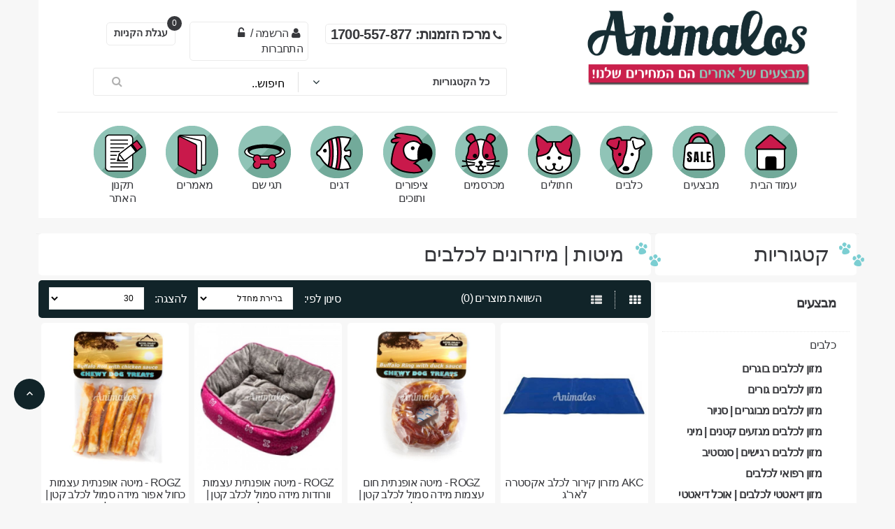

--- FILE ---
content_type: text/html; charset=UTF-8
request_url: https://www.animalos.co.il/index.php?route=product/category&path=59_93
body_size: 25512
content:
<!DOCTYPE html>
<!--[if IE]><![endif]-->
<!--[if IE 8 ]><html dir="rtl" lang="he" class="ie8"><![endif]-->
<!--[if IE 9 ]><html dir="rtl" lang="he" class="ie9"><![endif]-->
<!--[if (gt IE 9)|!(IE)]><!-->

<html dir="rtl" class="rtl" lang="he">
<!--<![endif]-->
  <head>
  <!-- Global site tag (gtag.js) - Google Analytics -->
<script async src="https://www.googletagmanager.com/gtag/js?id=UA-88928042-1"></script>
<script>
  window.dataLayer = window.dataLayer || [];
  function gtag(){dataLayer.push(arguments);}
  gtag('js', new Date());

  gtag('config', 'UA-88928042-1');
</script>
<meta name="google-site-verification" content="cz652N5xJrfwLbt49PnbchJwuMn5_8RBq9iRMUt1M5E" />

<!-- Facebook Pixel Code PAGEVIEW -->

<script>

!function(f,b,e,v,n,t,s)

{if(f.fbq)return;n=f.fbq=function(){n.callMethod?

n.callMethod.apply(n,arguments):n.queue.push(arguments)};

if(!f._fbq)f._fbq=n;n.push=n;n.loaded=!0;n.version='2.0';

n.queue=[];t=b.createElement(e);t.async=!0;

t.src=v;s=b.getElementsByTagName(e)[0];

s.parentNode.insertBefore(t,s)}(window, document,'script',

'https://connect.facebook.net/en_US/fbevents.js');

fbq('init', '172164360239466');

fbq('track', 'PageView');

</script>

<noscript><img height="1" width="1" style="display:none"

src="https://www.facebook.com/tr?id=172164360239466&ev=PageView&noscript=1"

/></noscript>

<!-- End Facebook Pixel Code -->

<!-- Facebook Pixel Code PURCHASE-->

<script>

!function(f,b,e,v,n,t,s)

{if(f.fbq)return;n=f.fbq=function(){n.callMethod?

n.callMethod.apply(n,arguments):n.queue.push(arguments)};

if(!f._fbq)f._fbq=n;n.push=n;n.loaded=!0;n.version='2.0';

n.queue=[];t=b.createElement(e);t.async=!0;

t.src=v;s=b.getElementsByTagName(e)[0];

s.parentNode.insertBefore(t,s)}(window, document,'script',

'https://connect.facebook.net/en_US/fbevents.js');

fbq('init', '172164360239466');

fbq('track', 'Purchase');

</script>

<noscript><img height="1" width="1" style="display:none"

src="https://www.facebook.com/tr?id=172164360239466&ev=PageView&noscript=1"

/></noscript>

<!-- End Facebook Pixel Code -->


    <meta charset="UTF-8" />
    <meta name="viewport" content="width=device-width, initial-scale=1">
    <title>מיטות לכלבים | מזרונים לכלבים | מיטות לכלבים בהוד השרון - אנימלוס </title>
    <base href="https://www.animalos.co.il/" />
        <meta name="description" content="מיטות לכלבים ניתן לרכוש דרך  האתר של אנימלוס במחירים אטרקטיביים במיוחד. מזרונים לכלבים במחירים נוחים, צור קשר להתאמת מזרון לכלב שלך." />
            <meta http-equiv="X-UA-Compatible" content="IE=edge">
            <link href="https://www.animalos.co.il/index.php?route=product/category&amp;path=93" rel="canonical" />
        <link href="https://www.animalos.co.il/index.php?route=product/category&amp;path=93&amp;page=2" rel="next" />
        <link href="https://www.animalos.co.il/image/catalog/general/favicon.jpg" rel="icon" />
            <link href="catalog/view/theme/pav_bestfriend/stylesheet/stylesheet-rtl.css" rel="stylesheet" />
        <link href="catalog/view/javascript/font-awesome/css/font-awesome.min.css" rel="stylesheet" />
        <link href="catalog/view/theme/pav_bestfriend/stylesheet/material-design-iconic-font.min.css" rel="stylesheet" />
        <link href="catalog/view/javascript/jquery/magnific/magnific-popup.css" rel="stylesheet" />
        <link href="catalog/view/javascript/jquery/owl-carousel/owl.carousel.css" rel="stylesheet" />
        <link href="catalog/view/theme/default/stylesheet/d_ajax_filter/d_ajax_filter.css" rel="stylesheet" />
        <link href="catalog\view\javascript\d_ajax_filter\library\Ion.RangeSlider\ion.rangeSlider.css" rel="stylesheet" />
        <link href="catalog\view\javascript\d_ajax_filter\library\Ion.RangeSlider\ion.rangeSlider.skinAjaxFilter.css" rel="stylesheet" />
        <link href="catalog/view/javascript/d_bootstrap_rating/bootstrap-rating.css" rel="stylesheet" />
        <link href="catalog/view/theme/default/stylesheet/d_ajax_filter/themes/default.css" rel="stylesheet" />
        <link href="catalog/view/javascript/jquery/owl-carousel/owl.carousel.css" rel="stylesheet" />
        <link href="catalog/view/javascript/jquery/owl-carousel/owl.transitions.css" rel="stylesheet" />
        <link href="catalog/view/javascript/bgxyfree.css" rel="stylesheet" />
            <script type="text/javascript" src="catalog/view/javascript/jquery/jquery-2.1.1.min.js"></script>
        <script type="text/javascript" src="catalog/view/javascript/jquery/magnific/jquery.magnific-popup.min.js"></script>
        <script type="text/javascript" src="catalog/view/javascript/bootstrap/js/bootstrap.min.js"></script>
        <script type="text/javascript" src="catalog/view/javascript/common.js"></script>
        <script type="text/javascript" src="catalog/view/theme/pav_bestfriend/javascript/common.js"></script>
        <script type="text/javascript" src="catalog/view/javascript/jquery/owl-carousel/owl.carousel.min.js"></script>
        <script type="text/javascript" src="catalog/view/javascript/pavdeals/countdown.js"></script>
        <script type="text/javascript" src="catalog/view/javascript/d_ajax_filter/library/underscore-min.js"></script>
        <script type="text/javascript" src="catalog/view/javascript/d_riot/riot%2Bcompiler.min.js"></script>
        <script type="text/javascript" src="catalog/view/theme/default/javascript/d_ajax_filter/d_ajax_filter.js"></script>
        <script type="text/javascript" src="catalog\view\javascript\d_ajax_filter\library\Ion.RangeSlider\ion.rangeSlider.min.js"></script>
        <script type="text/javascript" src="catalog/view/javascript/d_ajax_filter/library/wNumb.js"></script>
        <script type="text/javascript" src="catalog/view/javascript/d_ajax_filter/library/jquery.touchwipe.min.js"></script>
        <script type="text/javascript" src="catalog/view/javascript/d_bootstrap_rating/bootstrap-rating.js"></script>
    
    <!-- FONT -->
        <!-- FONT -->
    
    <!-- Start EXSILE - Exit Popup -->
<script type="text/javascript" src="/./catalog/view/theme/pav_bestfriend/stylesheet/exsile-exit-popup/bioep.min.js"></script>

<script type="text/javascript">
    bioEp.init({
        html: '',
        css: ''
    });
</script>
<!-- End EXSILE - Exit Popup -->
  </head>

<body class="product-category-59_93 page-category layout-">
<!-- Start EXSILE - Exit Popup -->
<div id="bio_ep_bg"></div>
<div id="bio_ep">
    <div id="bio_ep_close">X</div>
<center><img src="/./image/catalog/banners/popup-newsletter.jpg" />
<!-- Begin Mailchimp Signup Form -->
<link href="//cdn-images.mailchimp.com/embedcode/horizontal-slim-10_7.css" rel="stylesheet" type="text/css">
<style type="text/css">
	#mc_embed_signup{background:#fff; clear:left; font:16px Open Sans Hebrew,sans-serif; width:100%;}
	/* Add your own Mailchimp form style overrides in your site stylesheet or in this style block.
	   We recommend moving this block and the preceding CSS link to the HEAD of your HTML file. */
	#mc_embed_signup input.email {float: right; text-align:right;margin: 0px 10px 0px 0px;padding: 0px 10px;width: 330px;font-size: 16px;font-family:Open Sans Hebrew, sans-serif;position: static;}
	#mc_embed_signup .button {background-color:#162d33;font-size: 16px;font-family:Open Sans Hebrew, sans-serif;}
	@media (max-width: 768px) {
	#mc_embed_signup .button {
	width: 30%;
	}
	}
	#mc_embed_signup #mce-error-response {direction: rtl;}
	#mc_embed_signup #mce-success-response {direction: rtl;}
</style>
<div id="mc_embed_signup">
<form action="https://animalos.us18.list-manage.com/subscribe/post?u=6b35461f418bb22cb54b4f8a6&amp;id=6bfb85427b" method="post" id="mc-embedded-subscribe-form" name="mc-embedded-subscribe-form" class="validate" target="_blank" novalidate>
    <div id="mc_embed_signup_scroll">
	
	<input type="email" value="" name="EMAIL" class="required email" id="mce-EMAIL" placeholder="כתובת אימייל" required>
    <!-- real people should not fill this in and expect good things - do not remove this or risk form bot signups-->
    <div style="position: absolute; left: -5000px;" aria-hidden="true"><input type="text" name="b_6b35461f418bb22cb54b4f8a6_6bfb85427b" tabindex="-1" value=""></div>
    <div class="clear"><input type="submit" value="הרשמה למועדון" name="subscribe" id="mc-embedded-subscribe" class="button"></div>
	<div id="mce-responses" class="clear">
		<div class="response" id="mce-error-response" style="display:none"></div>
		<div class="response" id="mce-success-response" style="display:none"></div>
	</div>

    </div>
</form>
</div>

<!--End mc_embed_signup-->


<script type='text/javascript' src='//s3.amazonaws.com/downloads.mailchimp.com/js/mc-validate.js'></script><script type='text/javascript'>(function($) {window.fnames = new Array(); window.ftypes = new Array();fnames[0]='EMAIL';ftypes[0]='email'; /*
 * Translated default messages for the $ validation plugin.
 * Locale: HE
 */
$.extend($.validator.messages, {
	required: ".השדה הזה הינו שדה חובה",
	remote: "נא לתקן שדה זה.",
	email: "נא למלא כתובת דוא\"ל חוקית",
	url: "נא למלא כתובת אינטרנט חוקית.",
	date: "נא למלא תאריך חוקי",
	dateISO: "נא למלא תאריך חוקי (ISO).",
	number: "נא למלא מספר.",
	digits: ".נא למלא רק מספרים",
	creditcard: "נא למלא מספר כרטיס אשראי חוקי.",
	equalTo: "נא למלא את אותו ערך שוב.",
	accept: "נא למלא ערך עם סיומת חוקית.",
	maxlength: $.validator.format(".נא לא למלא יותר מ- {0} תווים"),
	minlength: $.validator.format("נא למלא לפחות {0} תווים."),
	rangelength: $.validator.format("נא למלא ערך בין {0} ל- {1} תווים."),
	range: $.validator.format("נא למלא ערך בין {0} ל- {1}."),
	max: $.validator.format("נא למלא ערך קטן או שווה ל- {0}."),
	min: $.validator.format("נא למלא ערך גדול או שווה ל- {0}.")
});}(jQuery));var $mcj = jQuery.noConflict(true);</script>
</center>
</div>
<!-- End EXSILE - Exit Popup -->
<div class="row-offcanvas row-offcanvas-left">
<div class="toggle-overlay-container">
    <div class="search-box"> <div id="search" class="input-group">
  <input type="text" name="search" value="" placeholder="חיפוש" class="form-control" />
  <span class="input-group-btn">
    <button type="button" class="btn btn-primary"><i class="fa fa-search"></i></button>
  </span>
</div> </div>
    <div class="dropdown-toggle-button" data-target=".toggle-overlay-container">x </div>
</div>
<!-- header -->
<header class="header header-v2">
    <div class="header-middle">
        <div class="container">
            <div class="inner">
                <div class="row">
                    
                    
                    <div class="col-lg-3 col-md-3 col-sm-12 col-xs-12 mobile">
                        
                       <div class="col-xs-1">
                            <div class="quick-setting user pull-right1">
                              <a href="https://www.animalos.co.il/index.php?route=account/account" title="החשבון שלי">
                                <i class="fa fa-user fa-2x" aria-hidden="true" style="margin-top: 18px;"></i>
                              </a>
                              
                          </div>
                      	</div>
                       
                       
                       <div class="col-xs-1">
                        	<div class="pull-right1">
                                <!--<a href="/./index.php?route=checkout/cart">
                                	<i class="fa fa-shopping-cart fa-2x" aria-hidden="true" style="margin-top: 18px; margin-right: 5px;"></i>
                                </a>-->
                                <div id="cart" class="btn-group btn-block">
  
    
  <button type="button" data-toggle="dropdown" data-loading-text="טוען..." class="dropdown-toggle">
      <span class="text-cart">עגלת הקניות</span>
      
      	<div class="cart_icon">
        	<div class="fa fa-shopping-cart"></div>
    	</div>
      
      
      <span class="cart-total">0 </span>
  </button>
  
  
  <ul class="dropdown-menu pull-right table-responsive">
                <li>
          <p class="text-center">עגלת הקניות שלך ריקה!</p>
        </li>
              </ul>
</div>
                            </div>
                        </div>
                       
                       
                       <div class="col-xs-7" >
                            <!-- logo -->
                                                        <div id="logo" class="logo pull-right col-xs-12">
                              <a href="https://www.animalos.co.il/index.php?route=common/home">
                                <img src="https://www.animalos.co.il/image/catalog/products/lior2/חדש 3/logo new.png" title="Animalos" alt="Animalos" class="img-responsive"/>
                              </a>
                            </div>
                                
                            <!--End logo--> 
                        </div>
                        
                        <div class="col-xs-1">
  								<a href="waze://?ll=32.0949,34.95431"><i class="fa fa-map-marker fa-2x pull-left" aria-hidden="true" style="margin-top: 18px;"></i></a>
                      	</div>
                       
                        
                        <div class="col-xs-1" >
                        	<button data-toggle="offcanvas" class="hidden-lg hidden-md" type="button"><i class="fa fa-bars fa-2x" aria-hidden="true" style="margin-top: 18px;"></i></button>
                        </div>
                        
                        
                         
                    </div>
                    
                    
                    <div class="col-lg-3 col-md-3 col-sm-12 col-xs-12 mobile"> 
                    	<div class="offcanvas-footer panel-footer">
                            <div class="input-group" id="offcanvas-search">
                            	<input type="text" class="form-control" placeholder="חיפוש באתר" value="" name="search">
                            	<span class="input-group-btn">
                                	<button class="btn btn-primary" type="button"><i class="fa fa-search"></i></button>
                                </span>
                            </div>
						</div>
                    </div>
                    
                 
                    
                    
                    <div class="col-lg-5 col-md-4 col-sm-12 col-xs-12 hidden-xs">                                            
                        <!-- logo -->
                                                <div id="logo" class="logo">
                          <a href="https://www.animalos.co.il/index.php?route=common/home">
                            <img src="https://www.animalos.co.il/image/catalog/products/lior2/חדש 3/logo new.png" title="Animalos" alt="Animalos" class="img-responsive" width="80%" />
                          </a>
                        </div>
                            
                        <!--End logo-->  
                    </div> 
                    <!--autosearch-->
<div class="col-lg-3 col-md-4 col-sm-12 hidden-xs hidden-sm mbnumber" style="margin-right: 10px;margin-top: 23px;"><a href="tel:1700557877"><i class="fa fa-phone" aria-hidden="true"></i> <font style="font-size:20px; font-weight: bold;">מרכז הזמנות: 1700-557-877</font></a></div>
<div class="col-lg-4 col-md-4 col-sm-12 col-xs-12 align_center hidden-xs" style="margin-right: -10px; margin-top: 23px;">


<div class="header_links col-lg-5 col-md-8">
<a href="https://www.animalos.co.il/index.php?route=account/register"><i class="fa-fw fa fa-user"></i><span>הרשמה</span></a> /
<a href="https://www.animalos.co.il/index.php?route=account/login"><i class="fa-fw fa fa-unlock-alt"></i><span>התחברות</span></a>
</div>
<div class="quick-settings hidden-xs hidden-sm hidden-md col-lg-5 pull-right"><div id="cart" class="btn-group btn-block">
  
    
  <button type="button" data-toggle="dropdown" data-loading-text="טוען..." class="dropdown-toggle">
      <span class="text-cart">עגלת הקניות</span>
      
      	<div class="cart_icon">
        	<div class="fa fa-shopping-cart"></div>
    	</div>
      
      
      <span class="cart-total">0 </span>
  </button>
  
  
  <ul class="dropdown-menu pull-right table-responsive">
                <li>
          <p class="text-center">עגלת הקניות שלך ריקה!</p>
        </li>
              </ul>
</div>
</div>

</div>



<div class="col-lg-7 col-md-8 col-sm-12 hidden-xs ">
                        <div class=" autosearch-wrapper">
    <form method="GET" action="index.php">
    <div id="search0" class="input-group">
        <div class="input-group-btn">
                             <select name="category_id" class="category_filter">
                    <option value="0">כל הקטגוריות</option>
                                                            <option value="92">מבצעים</option>
                                                                                                    <option value="59">כלבים</option>
                                                                                <option value="62">&nbsp;&nbsp;&nbsp;&nbsp;&nbsp;&nbsp;מזון לכלבים בוגרים</option>
                                                                                                    <option value="67">&nbsp;&nbsp;&nbsp;&nbsp;&nbsp;&nbsp;מזון לכלבים גורים</option>
                                                                                                    <option value="68">&nbsp;&nbsp;&nbsp;&nbsp;&nbsp;&nbsp;מזון לכלבים מבוגרים | סניור</option>
                                                                                                    <option value="91">&nbsp;&nbsp;&nbsp;&nbsp;&nbsp;&nbsp;מזון לכלבים מגזעים קטנים | מיני</option>
                                                                                                    <option value="69">&nbsp;&nbsp;&nbsp;&nbsp;&nbsp;&nbsp;מזון לכלבים רגישים | סנסטיב</option>
                                                                                                    <option value="109">&nbsp;&nbsp;&nbsp;&nbsp;&nbsp;&nbsp;מזון רפואי לכלבים</option>
                                                                                                    <option value="70">&nbsp;&nbsp;&nbsp;&nbsp;&nbsp;&nbsp;מזון דיאטטי לכלבים | אוכל דיאטטי לכלבים</option>
                                                                                                    <option value="97">&nbsp;&nbsp;&nbsp;&nbsp;&nbsp;&nbsp;מזון זול לכלבים</option>
                                                                                                    <option value="80">&nbsp;&nbsp;&nbsp;&nbsp;&nbsp;&nbsp;צעצועים לכלבים | משחקים לכלבים</option>
                                                                                                    <option value="100">&nbsp;&nbsp;&nbsp;&nbsp;&nbsp;&nbsp;רצועות לכלבים | קולרים לכלבים</option>
                                                                                                    <option value="79">&nbsp;&nbsp;&nbsp;&nbsp;&nbsp;&nbsp;חטיפים | עצמות לכלבים</option>
                                                                                                    <option value="103">&nbsp;&nbsp;&nbsp;&nbsp;&nbsp;&nbsp;אביזרי אילוף לכלבים</option>
                                                                                                    <option value="96">&nbsp;&nbsp;&nbsp;&nbsp;&nbsp;&nbsp;כלובים | ומלונות לכלב</option>
                                                                                                    <option value="105">&nbsp;&nbsp;&nbsp;&nbsp;&nbsp;&nbsp;אביזרים לכלבים</option>
                                                                                                    <option value="78">&nbsp;&nbsp;&nbsp;&nbsp;&nbsp;&nbsp;הדברה לכלבים</option>
                                                                                                    <option value="107">&nbsp;&nbsp;&nbsp;&nbsp;&nbsp;&nbsp;כלי אוכל | כלי שתיה לכלבים</option>
                                                                                                    <option value="104">&nbsp;&nbsp;&nbsp;&nbsp;&nbsp;&nbsp;מוצרי טיפוח | מוצרי בריאות לכלבים</option>
                                                                                                    <option value="93">&nbsp;&nbsp;&nbsp;&nbsp;&nbsp;&nbsp;מיטות | מיזרונים לכלבים</option>
                                                                                                    <option value="81">&nbsp;&nbsp;&nbsp;&nbsp;&nbsp;&nbsp;שימורים לכלבים | מעדנים לכלבים</option>
                                                                                                                        <option value="60">חתולים</option>
                                                                                <option value="71">&nbsp;&nbsp;&nbsp;&nbsp;&nbsp;&nbsp;מזון לחתולים בוגרים</option>
                                                                                                    <option value="72">&nbsp;&nbsp;&nbsp;&nbsp;&nbsp;&nbsp;מזון לגורי חתולים</option>
                                                                                                    <option value="76">&nbsp;&nbsp;&nbsp;&nbsp;&nbsp;&nbsp;מזון לחתולים מבוגרים | סניור</option>
                                                                                                    <option value="74">&nbsp;&nbsp;&nbsp;&nbsp;&nbsp;&nbsp;מזון דיאטטי לחתולים | מזון לייט לחתולים</option>
                                                                                                    <option value="73">&nbsp;&nbsp;&nbsp;&nbsp;&nbsp;&nbsp;מזון לחתולים רגישים | סנסטיב</option>
                                                                                                    <option value="75">&nbsp;&nbsp;&nbsp;&nbsp;&nbsp;&nbsp;מזון רפואי לחתולים</option>
                                                                                                    <option value="77">&nbsp;&nbsp;&nbsp;&nbsp;&nbsp;&nbsp;מזון זול לחתולים</option>
                                                                                                    <option value="95">&nbsp;&nbsp;&nbsp;&nbsp;&nbsp;&nbsp;חול לחתולים </option>
                                                                                                    <option value="98">&nbsp;&nbsp;&nbsp;&nbsp;&nbsp;&nbsp;שירותים לחתול | כלובי נשיאה לחתולים</option>
                                                                                                    <option value="102">&nbsp;&nbsp;&nbsp;&nbsp;&nbsp;&nbsp;שימורים | מעדנים לחתולים</option>
                                                                                                    <option value="84">&nbsp;&nbsp;&nbsp;&nbsp;&nbsp;&nbsp;צעצועים לחתולים | משחקים לחתולים</option>
                                                                                                    <option value="101">&nbsp;&nbsp;&nbsp;&nbsp;&nbsp;&nbsp;מתקני גירוד לחתולים | מגרדות לחתול</option>
                                                                                                    <option value="106">&nbsp;&nbsp;&nbsp;&nbsp;&nbsp;&nbsp;אביזרים לחתולים</option>
                                                                                                    <option value="99">&nbsp;&nbsp;&nbsp;&nbsp;&nbsp;&nbsp;הדברה לחתולים</option>
                                                                                                    <option value="82">&nbsp;&nbsp;&nbsp;&nbsp;&nbsp;&nbsp;חטיפים לחתולים</option>
                                                                                                    <option value="108">&nbsp;&nbsp;&nbsp;&nbsp;&nbsp;&nbsp;כלי אוכל | כלי שתיה לחתולים</option>
                                                                                                    <option value="112">&nbsp;&nbsp;&nbsp;&nbsp;&nbsp;&nbsp;מוצרי בריאות | מוצרי טיפוח לחתולים</option>
                                                                                                    <option value="94">&nbsp;&nbsp;&nbsp;&nbsp;&nbsp;&nbsp;מיטות | מזרונים</option>
                                                                                                                        <option value="61">מכרסמים </option>
                                                                                <option value="86">&nbsp;&nbsp;&nbsp;&nbsp;&nbsp;&nbsp;מזון למכרסמים</option>
                                                                                                    <option value="85">&nbsp;&nbsp;&nbsp;&nbsp;&nbsp;&nbsp;ציוד למכרסמים</option>
                                                                                                                        <option value="63">ציפורים ותוכים</option>
                                                                                <option value="88">&nbsp;&nbsp;&nbsp;&nbsp;&nbsp;&nbsp;מזון לציפורים</option>
                                                                                                    <option value="87">&nbsp;&nbsp;&nbsp;&nbsp;&nbsp;&nbsp;ציוד לציפורים</option>
                                                                                                                        <option value="64">דגים</option>
                                                                                <option value="89">&nbsp;&nbsp;&nbsp;&nbsp;&nbsp;&nbsp;מזון לדגים</option>
                                                                                                    <option value="110">&nbsp;&nbsp;&nbsp;&nbsp;&nbsp;&nbsp;ציוד לדגים</option>
                                                                                                                        <option value="111">תגי שם</option>
                                                                                                    <option value="116">מאמרים</option>
                                                                                <option value="131">&nbsp;&nbsp;&nbsp;&nbsp;&nbsp;&nbsp;אוכל לכלבים אקנה</option>
                                                                                                    <option value="119">&nbsp;&nbsp;&nbsp;&nbsp;&nbsp;&nbsp;איך לגרום לכלב להשתלב טוב עם כלבים אחרים</option>
                                                                                                    <option value="121">&nbsp;&nbsp;&nbsp;&nbsp;&nbsp;&nbsp;איך מטפלים בגור חתולים בן יומו?</option>
                                                                                                    <option value="120">&nbsp;&nbsp;&nbsp;&nbsp;&nbsp;&nbsp;איך מלמדים את הכלב להסתדר עם הכלב החדש שהגיע הביתה?</option>
                                                                                                    <option value="117">&nbsp;&nbsp;&nbsp;&nbsp;&nbsp;&nbsp;איך תגרמו לכלב להפסיק לעשות צרכים בבית</option>
                                                                                                    <option value="134">&nbsp;&nbsp;&nbsp;&nbsp;&nbsp;&nbsp;בחירת מזון לכלבים </option>
                                                                                                    <option value="122">&nbsp;&nbsp;&nbsp;&nbsp;&nbsp;&nbsp;הדברה לכלבים - דרכי טיפול בקרציות ופרעושים</option>
                                                                                                    <option value="133">&nbsp;&nbsp;&nbsp;&nbsp;&nbsp;&nbsp;מזון לבעלי חיים</option>
                                                                                                    <option value="125">&nbsp;&nbsp;&nbsp;&nbsp;&nbsp;&nbsp;מזון לבעלי חיים – היכן קונים?</option>
                                                                                                    <option value="124">&nbsp;&nbsp;&nbsp;&nbsp;&nbsp;&nbsp;מזון לחתולים - חשוב לקרוא לפני קנייה</option>
                                                                                                    <option value="123">&nbsp;&nbsp;&nbsp;&nbsp;&nbsp;&nbsp;מזון לכלבים - כל מה שחשוב לדעת</option>
                                                                                                    <option value="118">&nbsp;&nbsp;&nbsp;&nbsp;&nbsp;&nbsp;מתי מחנכים כלב לעשיית הצרכים בחוץ?</option>
                                                                                                    <option value="128">&nbsp;&nbsp;&nbsp;&nbsp;&nbsp;&nbsp;ציוד לבעלי חיים </option>
                                                                                                    <option value="126">&nbsp;&nbsp;&nbsp;&nbsp;&nbsp;&nbsp;ציוד לבעלי חיים קונים באנימלוס</option>
                                                                                                    <option value="132">&nbsp;&nbsp;&nbsp;&nbsp;&nbsp;&nbsp;תג שם לכלב</option>
                                                                                                    <option value="130">&nbsp;&nbsp;&nbsp;&nbsp;&nbsp;&nbsp;אמפולות לכלבים</option>
                                                                                                    <option value="129">&nbsp;&nbsp;&nbsp;&nbsp;&nbsp;&nbsp;מזון לחתולים: המדריך השלם </option>
                                                                                                    <option value="127">&nbsp;&nbsp;&nbsp;&nbsp;&nbsp;&nbsp;קולר נגד קרציות</option>
                                                                                                                        <option value="90">תקנון האתר</option>
                                                                                                    <option value="57">אודות</option>
                                                                                                    <option value="65">צור קשר</option>
                                                                            </select>
                    </div>
        <input class="search_query form-control" type="text" value="" size="25" autocomplete="off" placeholder="חיפוש.." name="search">
        <button type="submit" class="button-search autosearch-submit btn btn-primary" name="submit_search"><i class="fa fa-search"></i></button>
    </div>
    <input type="hidden" name="route" value="product/search"/>
    <input type="hidden" name="sub_category" value="true" id="sub_category"/>
    <input type="hidden" name="description" value="true" id="description"/>
    </form>
    <div class="clear clr"></div>
</div>
<script type="text/javascript">

/* Autocomplete */
(function($) {
    function Autocomplete1(element, options) {
        this.element = element;
        this.options = options;
        this.timer = null;
        this.items = new Array();

        $(element).attr('autocomplete', 'off');
        $(element).on('focus', $.proxy(this.focus, this));
        $(element).on('blur', $.proxy(this.blur, this));
        $(element).on('keydown', $.proxy(this.keydown, this));

        $(element).after('<ul class="dropdown-menu autosearch"></ul>');
        $(element).siblings('ul.dropdown-menu').delegate('a', 'click', $.proxy(this.click, this));
    }

    Autocomplete1.prototype = {
        focus: function() {
            this.request();
        },
        blur: function() {
            setTimeout(function(object) {
                object.hide();
            }, 200, this);
        },
        click: function(event) {
            event.preventDefault();
            value = $(event.target).parent().attr("href");
            if (value) {
                window.location = value.replace(/&amp;/gi,'&');
            }
        },
        keydown: function(event) {
            switch(event.keyCode) {
                case 27: // escape
                    this.hide();
                    break;
                default:
                    this.request();
                    break;
            }
        },
        show: function() {
            var pos = $(this.element).position();

            $(this.element).siblings('ul.dropdown-menu').css({
                top: pos.top + $(this.element).outerHeight(),
                left: pos.left
            });

            $(this.element).siblings('ul.dropdown-menu').show();
        },
        hide: function() {
            $(this.element).siblings('ul.dropdown-menu').hide();
        },
        request: function() {
            clearTimeout(this.timer);

            this.timer = setTimeout(function(object) {
                object.options.source($(object.element).val(), $.proxy(object.response, object));
            }, 200, this);
        },
        response: function(json) {
            console.log(json);
            html = '';

            if (json.length) {
                for (i = 0; i < json.length; i++) {
                    this.items[json[i]['value']] = json[i];
                }

                for (i = 0; i < json.length; i++) {
                    if (!json[i]['category']) {
                        html += '<li class="media" data-value="' + json[i]['value'] + '">';
                        if(json[i]['simage']) {
                            html += '   <a class="media-left" href="' + json[i]['link'] + '"><img class="pull-left" src="' + json[i]['image'] + '"></a>';
                        }
                        html += '<div class="media-body">   <a href="' + json[i]['link'] + '"><span>' + json[i]['label'] + '</span></a>';
                        if(json[i]['sprice']){
                            html += '   <div class="price">';
                            if (!json[i]['special']) {
                                html += json[i]['price'];
                            } else {
                                html += '<span class="price-old">' + json[i]['price'] + '</span><span class="price-new">' + json[i]['special'] + '</span>';
                            }
                            if (json[i]['tax']) {
                                html += '<br />';
                                html += '<span class="price-tax">Ex Tax:' + json[i]['tax'] + '</span>';
                            }
                            html += '   </div>';
                        }
                        html += '</div></li><li class="clearfix"></li>';
                    }
                }
                //html += '<li><a href="index.php?route=product/search&search='+g.term+'&category_id='+category_id+'&sub_category=true&description=true" onclick="window.location=this.href">'+text_view_all+'</a></li>';

                // Get all the ones with a categories
                var category = new Array();
                for (i = 0; i < json.length; i++) {
                    if (json[i]['category']) {
                        if (!category[json[i]['category']]) {
                            category[json[i]['category']] = new Array();
                            category[json[i]['category']]['name'] = json[i]['category'];
                            category[json[i]['category']]['item'] = new Array();
                        }
                        category[json[i]['category']]['item'].push(json[i]);
                    }
                }
                for (i in category) {
                    html += '<li class="dropdown-header">' + category[i]['name'] + '</li>';
                    for (j = 0; j < category[i]['item'].length; j++) {
                        html += '<li data-value="' + category[i]['item'][j]['value'] + '"><a href="#">&nbsp;&nbsp;&nbsp;' + category[i]['item'][j]['label'] + '</a></li>';
                    }
                }
            }
            if (html) {
                this.show();
            } else {
                this.hide();
            }
            $(this.element).siblings('ul.dropdown-menu').html(html);
        }
    };

    $.fn.autocomplete1 = function(option) {
        return this.each(function() {
            var data = $(this).data('autocomplete');
            if (!data) {
                data = new Autocomplete1(this, option);
                $(this).data('autocomplete', data);
            }
        });
    }
})(window.jQuery);
$(document).ready(function() {
    var selector = '#search0';
    var total = 0;
    var show_image = true;
    var show_price = true;
    var search_sub_category = true;
    var search_description = true;
    var width = 64;
    var height = 64;

    $(selector).find('input[name=\'search\']').autocomplete1({
        delay: 500,
        source: function(request, response) {
            var category_id = $(".category_filter select[name=\"category_id\"]").first().val();
            if(typeof(category_id) == 'undefined')
                category_id = 0;
            var limit = 5;
            var search_sub_category = search_sub_category?'&sub_category=true':'';
            var search_description = search_description?'&description=true':'';
            $.ajax({
                url: 'index.php?route=extension/module/pavautosearch/autocomplete&filter_category_id='+category_id+'&width='+width+'&height='+height+'&limit='+limit+search_sub_category+search_description+'&filter_name='+encodeURIComponent(request),
                dataType: 'json',
                success: function(json) {
                    response($.map(json, function(item) {
                        if($('.pavautosearch_result')){
                            $('.pavautosearch_result').first().html("");
                        }
                        total = 0;
                        if(item.total){
                            total = item.total;
                        }
                        return {
                            price:   item.price,
                            speical: item.special,
                            tax:     item.tax,
                            label:   item.name,
                            image:   item.image,
                            link:    item.link,
                            value:   item.product_id,
                            sprice:  show_price,
                            simage:  show_image,
                        }
                    }));
                }
            });
        },
    }); // End Autocomplete

});// End document.ready

</script>
                    </div>
                    <!--The End autosearch-->

                    <div class="col-lg-3 col-md-3 col-sm-12 col-xs-12">
                      <button data-toggle="offcanvas" class="btn btn-primary canvas-menu hidden-lg hidden-md margin-9 hidden-xs" type="button"><span class="fa fa-bars"></span></button> <div class="hidden-sm hidden-md hidden-lg"><center><a href="tel:1700557877"><font style="font-size:20px; font-weight: 600;">מרכז הזמנות: 1700-557-877</font></a><br /><br /></center></div>
                      <div class="quick-setting pull-right hidden-xs hidden-sm hidden-md hidden-lg">
                        <div class="button dropdown-toggle" data-toggle="dropdown">
                          <i class="icon-setting"></i>
                        </div>
                        <div class="dropdown-menu pull-right hidden-xs hidden-sm hidden-md hidden-lg">
                          <div class="quick-language"></div>
                          <div class="quick-currency"></div>
                        </div>
                      </div>
                      <div class="quick-setting user pull-right hidden-xs hidden-sm hidden-md hidden-lg">
                          <div class="btn btn-link dropdown-toggle hidden-xs hidden-sm hidden-md hidden-lg" data-toggle="dropdown">
                              <i class="icon-account"></i>
                          </div>
                          <div class="dropdown-menu">
                              <ul class="links ">
                                                                <li><a href="https://www.animalos.co.il/index.php?route=account/register"><i class="fa-fw fa fa-key"></i><span>הרשמה</span></a></li>
                                <li><a href="https://www.animalos.co.il/index.php?route=account/login"><i class="fa-fw fa fa-unlock-alt"></i><span>התחברות</span></a></li>
                                                                <li><a href="https://www.animalos.co.il/index.php?route=account/account" title="החשבון שלי"><i class="fa-fw fa fa-user"></i> <span>החשבון שלי</span></a></li>
                                <li><a href="https://www.animalos.co.il/index.php?route=account/wishlist" id="wishlist-total" title="רשימת מועדפים (0)"><i class="fa-fw fa fa-heart-o"></i> <span>רשימת מועדפים (0)</span></a></li>
                              </ul>
                          </div>
                      </div>
                                          </div>
                </div>
            </div>
        </div>
    </div>
    <!--Megamenu-->  
    <div id="menupanel" class="headerv2-megamenu">
      <div class="container">
          <div class="inner">
              <div class="row">
                   <!-- menu -->
   <div class="navbar-mega rajat">                   
      <!-- <nav id="pav-megamenu" class="navbar navbar-default hidden-xs hidden-sm">
	<div class="collapse navbar-collapse" id="bs-megamenu">
		<ul class="nav navbar-nav megamenu"><li class="home" ><a href="https://www.animalos.co.il/"><span class="menu-title"></span></a></li><li class="parent dropdown  aligned-left" ><a class="dropdown-toggle" data-toggle="dropdown" href="https://www.animalos.co.il/index.php?route=product/category&amp;path=20"><span class="menu-title"></span><b class="caret"></b></a><div class="dropdown-menu level1"  ><div class="dropdown-menu-inner"><div class="row"><div class="mega-col col-xs-12 col-sm-12 col-md-6" data-type="menu" ><div class="mega-col-inner"><ul><li class="parent dropdown-submenu mega-group" ><a class="dropdown-toggle" data-toggle="dropdown" href="https://www.animalos.co.il/index.php?route=product/category&amp;path=27"><span class="menu-title"></span><b class="caret"></b></a><div class="dropdown-mega level2"  ><div class="dropdown-menu-inner"><div class="row"><div class="col-sm-12 mega-col" data-colwidth="12" data-type="menu" ><div class="mega-col-inner"><ul><li class=" " ><a href="https://www.animalos.co.il/index.php?route=product/category&amp;path=59"><span class="menu-title"></span></a></li><li class=" " ><a href="https://www.animalos.co.il/index.php?route=product/category&amp;path=60"><span class="menu-title"></span></a></li><li class=" " ><a href="https://www.animalos.co.il/index.php?route=product/category&amp;path=61"><span class="menu-title"></span></a></li><li class=" " ><a href="https://www.animalos.co.il/index.php?route=product/category&amp;path=59_62"><span class="menu-title"></span></a></li><li class=" " ><a href="https://www.animalos.co.il/index.php?route=product/category&amp;path=63"><span class="menu-title"></span></a></li><li class=" " ><a href="https://www.animalos.co.il/index.php?route=product/category&amp;path=64"><span class="menu-title"></span></a></li><li class=" " ><a href="https://www.animalos.co.il/index.php?route=product/category&amp;path=65"><span class="menu-title"></span></a></li></ul></div></div></div></li></ul></div></div><div class="mega-col col-xs-12 col-sm-12 col-md-6" data-type="menu" ><div class="mega-col-inner"><ul><li class="parent dropdown-submenu mega-group" ><a class="dropdown-toggle" data-toggle="dropdown" href="https://www.animalos.co.il/index.php?route=product/category&amp;path=26"><span class="menu-title"></span><b class="caret"></b></a><div class="dropdown-mega level2"  ><div class="dropdown-menu-inner"><div class="row"><div class="col-sm-12 mega-col" data-colwidth="12" data-type="menu" ><div class="mega-col-inner"><ul><li class=" " ><a href="https://www.animalos.co.il/index.php?route=product/category&amp;path=66"><span class="menu-title"></span></a></li><li class=" " ><a href="https://www.animalos.co.il/index.php?route=product/category&amp;path=59_67"><span class="menu-title"></span></a></li><li class=" " ><a href="https://www.animalos.co.il/index.php?route=product/category&amp;path=59_68"><span class="menu-title"></span></a></li><li class=" " ><a href="https://www.animalos.co.il/index.php?route=product/category&amp;path=60_71"><span class="menu-title"></span></a></li><li class=" " ><a href="https://www.animalos.co.il/index.php?route=product/category&amp;path=60_72"><span class="menu-title"></span></a></li><li class=" " ><a href="https://www.animalos.co.il/index.php?route=product/category&amp;path=59_69"><span class="menu-title"></span></a></li><li class=" " ><a href="https://www.animalos.co.il/index.php?route=product/category&amp;path=59_70"><span class="menu-title"></span></a></li></ul></div></div></div></li></ul></div></div><div class="mega-col col-xs-12 col-sm-12 col-md-6" data-type="menu" ><div class="mega-col-inner"><ul><li class=" " ><div class="menu-content"><div class="pav-menu-video"><iframe allowfullscreen="" frameborder="0" height="157" src="http://www.youtube.com/embed/NBuLeA7nNFk" width="279"></iframe>
<h3>Lorem ipsum dolor sit</h3>

<p>Dorem ipsum dolor sit amet consectetur adipiscing elit congue sit amet erat roin tincidunt vehicula lorem in adipiscing urna iaculis vel.</p>
</div>
</div></li></ul></div></div></div></div></div></li><li class="pav-parrent" ><a href="https://www.animalos.co.il/index.php?route=product/category&amp;path=17"><span class="menu-title"></span></a></li><li class="" ><a href="https://www.animalos.co.il/index.php?route=product/category&amp;path=33"><span class="menu-title"></span></a></li><li class="parent dropdown pav-parrent aligned-left" ><a class="dropdown-toggle" data-toggle="dropdown" href="https://www.animalos.co.il/index.php?route=product/category&amp;path=18"><span class="menu-title"></span><b class="caret"></b></a><div class="dropdown-menu level1"  ><div class="dropdown-menu-inner"><div class="row"><div class="mega-col col-xs-12 col-sm-12 col-md-12" data-type="menu" ><div class="mega-col-inner"><ul><li class=" " ><a href="https://www.animalos.co.il/index.php?route=product/category&amp;path=25"><span class="menu-title"></span></a></li><li class=" " ><a href="https://www.animalos.co.il/index.php?route=product/category&amp;path=59_79"><span class="menu-title"></span></a></li><li class=" " ><a href="https://www.animalos.co.il/index.php?route=product/category&amp;path=60_74"><span class="menu-title"></span></a></li><li class=" " ><a href="https://www.animalos.co.il/index.php?route=product/category&amp;path=60_73"><span class="menu-title"></span></a></li><li class=" " ><a href="https://www.animalos.co.il/index.php?route=product/category&amp;path=59_80"><span class="menu-title"></span></a></li><li class=" " ><a href="https://www.animalos.co.il/index.php?route=product/category&amp;path=0"><span class="menu-title"></span></a></li><li class=" " ><a href="https://www.animalos.co.il/index.php?route=product/category&amp;path=46"><span class="menu-title"></span></a></li><li class=" " ><a href="https://www.animalos.co.il/index.php?route=product/category&amp;path=60_75"><span class="menu-title"></span></a></li><li class=" " ><a href="https://www.animalos.co.il/index.php?route=product/category&amp;path=59_78"><span class="menu-title"></span></a></li><li class=" " ><a href="https://www.animalos.co.il/index.php?route=product/category&amp;path=60_77"><span class="menu-title"></span></a></li><li class=" " ><a href="https://www.animalos.co.il/index.php?route=product/category&amp;path=60_77"><span class="menu-title"></span></a></li><li class=" " ><a href="https://www.animalos.co.il/index.php?route=product/category&amp;path=45"><span class="menu-title"></span></a></li><li class=" " ><a href="https://www.animalos.co.il/index.php?route=product/category&amp;path=45"><span class="menu-title"></span></a></li></ul></div></div></div></div></div></li><li class="" ><a href="https://www.animalos.co.il/index.php?route=product/category&amp;path=25"><span class="menu-title"></span></a></li><li class="" ><a href="https://www.animalos.co.il/index.php?route=product/category&amp;path=57"><span class="menu-title"></span></a></li><li class="" ><a href=""><span class="menu-title"></span></a></li><li class="" ><a href=""><span class="menu-title"></span></a></li></ul>	</div>
</nav> -->
                      
        
        <nav id="menu" class="navbar rajat">
    <div class="navbar-header"><span id="category" class="visible-xs">קטגוריות</span>
      <button type="button" class="btn btn-navbar navbar-toggle" data-toggle="collapse" data-target=".navbar-ex1-collapse"><i class="fa fa-bars"></i></button>
    </div>
    <div class="collapse navbar-collapse navbar-ex1-collapse">
      <ul class="nav navbar-nav">
      <li><a href="https://www.animalos.co.il/index.php?route=common/home"><img src="/./image/catalog/general/menu/home.png"><br>עמוד הבית</a></li>
                        <li><a href="https://www.animalos.co.il/index.php?route=product/category&amp;path=92"><img src="https://www.animalos.co.il/image/cache/catalog/products/lior2/חדש 3/SALE-75x75.png"><br>מבצעים</a></li>
                        		
        <li class="dropdown"><a href="https://www.animalos.co.il/index.php?route=product/category&amp;path=59" class="dropdown-toggle" ><img src="https://www.animalos.co.il/image/cache/catalog/products/lior2/חדש 3/DOG-75x75.png"><br>כלבים</a>
          <div class="dropdown-menu">
            <div class="dropdown-inner">
                            <ul class="list-unstyled">
                                <li><a href="https://www.animalos.co.il/index.php?route=product/category&amp;path=59_62">מזון לכלבים בוגרים</a></li>
				
                                <li><a href="https://www.animalos.co.il/index.php?route=product/category&amp;path=59_67">מזון לכלבים גורים</a></li>
				
                                <li><a href="https://www.animalos.co.il/index.php?route=product/category&amp;path=59_68">מזון לכלבים מבוגרים | סניור</a></li>
				
                                <li><a href="https://www.animalos.co.il/index.php?route=product/category&amp;path=59_91">מזון לכלבים מגזעים קטנים | מיני</a></li>
				
                                <li><a href="https://www.animalos.co.il/index.php?route=product/category&amp;path=59_69">מזון לכלבים רגישים | סנסטיב</a></li>
				
                                <li><a href="https://www.animalos.co.il/index.php?route=product/category&amp;path=59_109">מזון רפואי לכלבים</a></li>
				
                                <li><a href="https://www.animalos.co.il/index.php?route=product/category&amp;path=59_70">מזון דיאטטי לכלבים | אוכל דיאטטי לכלבים</a></li>
				
                                <li><a href="https://www.animalos.co.il/index.php?route=product/category&amp;path=59_97">מזון זול לכלבים</a></li>
				
                                <li><a href="https://www.animalos.co.il/index.php?route=product/category&amp;path=59_80">צעצועים לכלבים | משחקים לכלבים</a></li>
				
                                <li><a href="https://www.animalos.co.il/index.php?route=product/category&amp;path=59_100">רצועות לכלבים | קולרים לכלבים</a></li>
				
                                <li><a href="https://www.animalos.co.il/index.php?route=product/category&amp;path=59_79">חטיפים | עצמות לכלבים</a></li>
				
                                <li><a href="https://www.animalos.co.il/index.php?route=product/category&amp;path=59_103">אביזרי אילוף לכלבים</a></li>
				
                                <li><a href="https://www.animalos.co.il/index.php?route=product/category&amp;path=59_96">כלובים | ומלונות לכלב</a></li>
				
                                <li><a href="https://www.animalos.co.il/index.php?route=product/category&amp;path=59_105">אביזרים לכלבים</a></li>
				
                                <li><a href="https://www.animalos.co.il/index.php?route=product/category&amp;path=59_78">הדברה לכלבים</a></li>
				
                                <li><a href="https://www.animalos.co.il/index.php?route=product/category&amp;path=59_107">כלי אוכל | כלי שתיה לכלבים</a></li>
				
                                <li><a href="https://www.animalos.co.il/index.php?route=product/category&amp;path=59_104">מוצרי טיפוח | מוצרי בריאות לכלבים</a></li>
				
                                <li><a href="https://www.animalos.co.il/index.php?route=product/category&amp;path=59_93">מיטות | מיזרונים לכלבים</a></li>
				
                                <li><a href="https://www.animalos.co.il/index.php?route=product/category&amp;path=59_81">שימורים לכלבים | מעדנים לכלבים</a></li>
				
                              </ul>
                          </div>
            <a href="https://www.animalos.co.il/index.php?route=product/category&amp;path=59" class="see-all">להציג את כל כלבים</a> </div>
        </li>
                        		
        <li class="dropdown"><a href="https://www.animalos.co.il/index.php?route=product/category&amp;path=60" class="dropdown-toggle" ><img src="https://www.animalos.co.il/image/cache/catalog/products/lior2/חדש 3/CAT-75x75.png"><br>חתולים</a>
          <div class="dropdown-menu">
            <div class="dropdown-inner">
                            <ul class="list-unstyled">
                                <li><a href="https://www.animalos.co.il/index.php?route=product/category&amp;path=60_71">מזון לחתולים בוגרים</a></li>
				
                                <li><a href="https://www.animalos.co.il/index.php?route=product/category&amp;path=60_72">מזון לגורי חתולים</a></li>
				
                                <li><a href="https://www.animalos.co.il/index.php?route=product/category&amp;path=60_76">מזון לחתולים מבוגרים | סניור</a></li>
				
                                <li><a href="https://www.animalos.co.il/index.php?route=product/category&amp;path=60_74">מזון דיאטטי לחתולים | מזון לייט לחתולים</a></li>
				
                                <li><a href="https://www.animalos.co.il/index.php?route=product/category&amp;path=60_73">מזון לחתולים רגישים | סנסטיב</a></li>
				
                                <li><a href="https://www.animalos.co.il/index.php?route=product/category&amp;path=60_75">מזון רפואי לחתולים</a></li>
				
                                <li><a href="https://www.animalos.co.il/index.php?route=product/category&amp;path=60_77">מזון זול לחתולים</a></li>
				
                                <li><a href="https://www.animalos.co.il/index.php?route=product/category&amp;path=60_95">חול לחתולים </a></li>
				
                                <li><a href="https://www.animalos.co.il/index.php?route=product/category&amp;path=60_98">שירותים לחתול | כלובי נשיאה לחתולים</a></li>
				
                                <li><a href="https://www.animalos.co.il/index.php?route=product/category&amp;path=60_102">שימורים | מעדנים לחתולים</a></li>
				
                                <li><a href="https://www.animalos.co.il/index.php?route=product/category&amp;path=60_84">צעצועים לחתולים | משחקים לחתולים</a></li>
				
                                <li><a href="https://www.animalos.co.il/index.php?route=product/category&amp;path=60_101">מתקני גירוד לחתולים | מגרדות לחתול</a></li>
				
                                <li><a href="https://www.animalos.co.il/index.php?route=product/category&amp;path=60_106">אביזרים לחתולים</a></li>
				
                                <li><a href="https://www.animalos.co.il/index.php?route=product/category&amp;path=60_99">הדברה לחתולים</a></li>
				
                                <li><a href="https://www.animalos.co.il/index.php?route=product/category&amp;path=60_82">חטיפים לחתולים</a></li>
				
                                <li><a href="https://www.animalos.co.il/index.php?route=product/category&amp;path=60_108">כלי אוכל | כלי שתיה לחתולים</a></li>
				
                                <li><a href="https://www.animalos.co.il/index.php?route=product/category&amp;path=60_112">מוצרי בריאות | מוצרי טיפוח לחתולים</a></li>
				
                                <li><a href="https://www.animalos.co.il/index.php?route=product/category&amp;path=60_94">מיטות | מזרונים</a></li>
				
                              </ul>
                          </div>
            <a href="https://www.animalos.co.il/index.php?route=product/category&amp;path=60" class="see-all">להציג את כל חתולים</a> </div>
        </li>
                        		
        <li class="dropdown"><a href="https://www.animalos.co.il/index.php?route=product/category&amp;path=61" class="dropdown-toggle" ><img src="https://www.animalos.co.il/image/cache/catalog/products/lior2/חדש 3/RODENTS-75x75.png"><br>מכרסמים </a>
          <div class="dropdown-menu">
            <div class="dropdown-inner">
                            <ul class="list-unstyled">
                                <li><a href="https://www.animalos.co.il/index.php?route=product/category&amp;path=61_86">מזון למכרסמים</a></li>
				
                                <li><a href="https://www.animalos.co.il/index.php?route=product/category&amp;path=61_85">ציוד למכרסמים</a></li>
				
                              </ul>
                          </div>
            <a href="https://www.animalos.co.il/index.php?route=product/category&amp;path=61" class="see-all">להציג את כל מכרסמים </a> </div>
        </li>
                        		
        <li class="dropdown"><a href="https://www.animalos.co.il/index.php?route=product/category&amp;path=63" class="dropdown-toggle" ><img src="https://www.animalos.co.il/image/cache/catalog/products/lior2/חדש 3/BIRDS-75x75.png"><br>ציפורים ותוכים</a>
          <div class="dropdown-menu">
            <div class="dropdown-inner">
                            <ul class="list-unstyled">
                                <li><a href="https://www.animalos.co.il/index.php?route=product/category&amp;path=63_88">מזון לציפורים</a></li>
				
                                <li><a href="https://www.animalos.co.il/index.php?route=product/category&amp;path=63_87">ציוד לציפורים</a></li>
				
                              </ul>
                          </div>
            <a href="https://www.animalos.co.il/index.php?route=product/category&amp;path=63" class="see-all">להציג את כל ציפורים ותוכים</a> </div>
        </li>
                        		
        <li class="dropdown"><a href="https://www.animalos.co.il/index.php?route=product/category&amp;path=64" class="dropdown-toggle" ><img src="https://www.animalos.co.il/image/cache/catalog/products/lior2/חדש 3/FISH-75x75.png"><br>דגים</a>
          <div class="dropdown-menu">
            <div class="dropdown-inner">
                            <ul class="list-unstyled">
                                <li><a href="https://www.animalos.co.il/index.php?route=product/category&amp;path=64_89">מזון לדגים</a></li>
				
                                <li><a href="https://www.animalos.co.il/index.php?route=product/category&amp;path=64_110">ציוד לדגים</a></li>
				
                              </ul>
                          </div>
            <a href="https://www.animalos.co.il/index.php?route=product/category&amp;path=64" class="see-all">להציג את כל דגים</a> </div>
        </li>
                                <li><a href="https://www.animalos.co.il/index.php?route=product/category&amp;path=111"><img src="https://www.animalos.co.il/image/cache/catalog/products/lior2/חדש 3/TAG-75x75.png"><br>תגי שם</a></li>
                        		
        <li class="dropdown"><a href="https://www.animalos.co.il/index.php?route=product/category&amp;path=116" class="dropdown-toggle" ><img src="https://www.animalos.co.il/image/cache/catalog/products/lior2/חדש 3/ARTICLES-75x75.png"><br>מאמרים</a>
          <div class="dropdown-menu">
            <div class="dropdown-inner">
                            <ul class="list-unstyled">
                                <li><a href="https://www.animalos.co.il/index.php?route=product/category&amp;path=116_131">אוכל לכלבים אקנה</a></li>
				
                                <li><a href="https://www.animalos.co.il/index.php?route=product/category&amp;path=116_119">איך לגרום לכלב להשתלב טוב עם כלבים אחרים</a></li>
				
                                <li><a href="https://www.animalos.co.il/index.php?route=product/category&amp;path=116_121">איך מטפלים בגור חתולים בן יומו?</a></li>
				
                                <li><a href="https://www.animalos.co.il/index.php?route=product/category&amp;path=116_120">איך מלמדים את הכלב להסתדר עם הכלב החדש שהגיע הביתה?</a></li>
				
                                <li><a href="https://www.animalos.co.il/index.php?route=product/category&amp;path=116_117">איך תגרמו לכלב להפסיק לעשות צרכים בבית</a></li>
				
                                <li><a href="https://www.animalos.co.il/index.php?route=product/category&amp;path=116_134">בחירת מזון לכלבים </a></li>
				
                                <li><a href="https://www.animalos.co.il/index.php?route=product/category&amp;path=116_122">הדברה לכלבים - דרכי טיפול בקרציות ופרעושים</a></li>
				
                                <li><a href="https://www.animalos.co.il/index.php?route=product/category&amp;path=116_133">מזון לבעלי חיים</a></li>
				
                                <li><a href="https://www.animalos.co.il/index.php?route=product/category&amp;path=116_125">מזון לבעלי חיים – היכן קונים?</a></li>
				
                                <li><a href="https://www.animalos.co.il/index.php?route=product/category&amp;path=116_124">מזון לחתולים - חשוב לקרוא לפני קנייה</a></li>
				
                                <li><a href="https://www.animalos.co.il/index.php?route=product/category&amp;path=116_123">מזון לכלבים - כל מה שחשוב לדעת</a></li>
				
                                <li><a href="https://www.animalos.co.il/index.php?route=product/category&amp;path=116_118">מתי מחנכים כלב לעשיית הצרכים בחוץ?</a></li>
				
                                <li><a href="https://www.animalos.co.il/index.php?route=product/category&amp;path=116_128">ציוד לבעלי חיים </a></li>
				
                                <li><a href="https://www.animalos.co.il/index.php?route=product/category&amp;path=116_126">ציוד לבעלי חיים קונים באנימלוס</a></li>
				
                                <li><a href="https://www.animalos.co.il/index.php?route=product/category&amp;path=116_132">תג שם לכלב</a></li>
				
                                <li><a href="https://www.animalos.co.il/index.php?route=product/category&amp;path=116_130">אמפולות לכלבים</a></li>
				
                                <li><a href="https://www.animalos.co.il/index.php?route=product/category&amp;path=116_129">מזון לחתולים: המדריך השלם </a></li>
				
                                <li><a href="https://www.animalos.co.il/index.php?route=product/category&amp;path=116_127">קולר נגד קרציות</a></li>
				
                              </ul>
                          </div>
            <a href="https://www.animalos.co.il/index.php?route=product/category&amp;path=116" class="see-all">להציג את כל מאמרים</a> </div>
        </li>
                                <li><a href="https://www.animalos.co.il/index.php?route=product/category&amp;path=90"><img src="https://www.animalos.co.il/image/cache/catalog/products/lior2/חדש 3/TERMS-75x75.png"><br>תקנון האתר</a></li>
                      </ul>
    </div>
  </nav>
        
        
        <!--<nav id="menu" class="navbar">
          <div class="navbar-header"><span id="category" class="visible-xs">קטגוריות</span>
            <button type="button" class="btn btn-navbar navbar-toggle" data-toggle="collapse" data-target=".navbar-ex1-collapse"><i class="fa fa-bars"></i></button>
          </div>
          <div class="collapse navbar-collapse navbar-ex1-collapse">
            <ul class="nav navbar-nav">
                                    <li><a href="https://www.animalos.co.il/index.php?route=product/category&amp;path=92">מבצעים</a></li>
                                                <li class="dropdown"><a href="https://www.animalos.co.il/index.php?route=product/category&amp;path=59" class="dropdown-toggle" data-toggle="dropdown">כלבים</a>
            <div class="dropdown-menu">
              <div class="dropdown-inner">
                                <ul class="list-unstyled">
                                    <li><a href="https://www.animalos.co.il/index.php?route=product/category&amp;path=59_62">מזון לכלבים בוגרים</a></li>
                                    <li><a href="https://www.animalos.co.il/index.php?route=product/category&amp;path=59_67">מזון לכלבים גורים</a></li>
                                    <li><a href="https://www.animalos.co.il/index.php?route=product/category&amp;path=59_68">מזון לכלבים מבוגרים | סניור</a></li>
                                    <li><a href="https://www.animalos.co.il/index.php?route=product/category&amp;path=59_91">מזון לכלבים מגזעים קטנים | מיני</a></li>
                                    <li><a href="https://www.animalos.co.il/index.php?route=product/category&amp;path=59_69">מזון לכלבים רגישים | סנסטיב</a></li>
                                    <li><a href="https://www.animalos.co.il/index.php?route=product/category&amp;path=59_109">מזון רפואי לכלבים</a></li>
                                    <li><a href="https://www.animalos.co.il/index.php?route=product/category&amp;path=59_70">מזון דיאטטי לכלבים | אוכל דיאטטי לכלבים</a></li>
                                    <li><a href="https://www.animalos.co.il/index.php?route=product/category&amp;path=59_97">מזון זול לכלבים</a></li>
                                    <li><a href="https://www.animalos.co.il/index.php?route=product/category&amp;path=59_80">צעצועים לכלבים | משחקים לכלבים</a></li>
                                    <li><a href="https://www.animalos.co.il/index.php?route=product/category&amp;path=59_100">רצועות לכלבים | קולרים לכלבים</a></li>
                                    <li><a href="https://www.animalos.co.il/index.php?route=product/category&amp;path=59_79">חטיפים | עצמות לכלבים</a></li>
                                    <li><a href="https://www.animalos.co.il/index.php?route=product/category&amp;path=59_103">אביזרי אילוף לכלבים</a></li>
                                    <li><a href="https://www.animalos.co.il/index.php?route=product/category&amp;path=59_96">כלובים | ומלונות לכלב</a></li>
                                    <li><a href="https://www.animalos.co.il/index.php?route=product/category&amp;path=59_105">אביזרים לכלבים</a></li>
                                    <li><a href="https://www.animalos.co.il/index.php?route=product/category&amp;path=59_78">הדברה לכלבים</a></li>
                                    <li><a href="https://www.animalos.co.il/index.php?route=product/category&amp;path=59_107">כלי אוכל | כלי שתיה לכלבים</a></li>
                                    <li><a href="https://www.animalos.co.il/index.php?route=product/category&amp;path=59_104">מוצרי טיפוח | מוצרי בריאות לכלבים</a></li>
                                    <li><a href="https://www.animalos.co.il/index.php?route=product/category&amp;path=59_93">מיטות | מיזרונים לכלבים</a></li>
                                    <li><a href="https://www.animalos.co.il/index.php?route=product/category&amp;path=59_81">שימורים לכלבים | מעדנים לכלבים</a></li>
                                  </ul>
                              </div>
              <a href="https://www.animalos.co.il/index.php?route=product/category&amp;path=59" class="see-all">להציג את כל כלבים</a> </div>
            </li>
                                                <li class="dropdown"><a href="https://www.animalos.co.il/index.php?route=product/category&amp;path=60" class="dropdown-toggle" data-toggle="dropdown">חתולים</a>
            <div class="dropdown-menu">
              <div class="dropdown-inner">
                                <ul class="list-unstyled">
                                    <li><a href="https://www.animalos.co.il/index.php?route=product/category&amp;path=60_71">מזון לחתולים בוגרים</a></li>
                                    <li><a href="https://www.animalos.co.il/index.php?route=product/category&amp;path=60_72">מזון לגורי חתולים</a></li>
                                    <li><a href="https://www.animalos.co.il/index.php?route=product/category&amp;path=60_76">מזון לחתולים מבוגרים | סניור</a></li>
                                    <li><a href="https://www.animalos.co.il/index.php?route=product/category&amp;path=60_74">מזון דיאטטי לחתולים | מזון לייט לחתולים</a></li>
                                    <li><a href="https://www.animalos.co.il/index.php?route=product/category&amp;path=60_73">מזון לחתולים רגישים | סנסטיב</a></li>
                                    <li><a href="https://www.animalos.co.il/index.php?route=product/category&amp;path=60_75">מזון רפואי לחתולים</a></li>
                                    <li><a href="https://www.animalos.co.il/index.php?route=product/category&amp;path=60_77">מזון זול לחתולים</a></li>
                                    <li><a href="https://www.animalos.co.il/index.php?route=product/category&amp;path=60_95">חול לחתולים </a></li>
                                    <li><a href="https://www.animalos.co.il/index.php?route=product/category&amp;path=60_98">שירותים לחתול | כלובי נשיאה לחתולים</a></li>
                                    <li><a href="https://www.animalos.co.il/index.php?route=product/category&amp;path=60_102">שימורים | מעדנים לחתולים</a></li>
                                    <li><a href="https://www.animalos.co.il/index.php?route=product/category&amp;path=60_84">צעצועים לחתולים | משחקים לחתולים</a></li>
                                    <li><a href="https://www.animalos.co.il/index.php?route=product/category&amp;path=60_101">מתקני גירוד לחתולים | מגרדות לחתול</a></li>
                                    <li><a href="https://www.animalos.co.il/index.php?route=product/category&amp;path=60_106">אביזרים לחתולים</a></li>
                                    <li><a href="https://www.animalos.co.il/index.php?route=product/category&amp;path=60_99">הדברה לחתולים</a></li>
                                    <li><a href="https://www.animalos.co.il/index.php?route=product/category&amp;path=60_82">חטיפים לחתולים</a></li>
                                    <li><a href="https://www.animalos.co.il/index.php?route=product/category&amp;path=60_108">כלי אוכל | כלי שתיה לחתולים</a></li>
                                    <li><a href="https://www.animalos.co.il/index.php?route=product/category&amp;path=60_112">מוצרי בריאות | מוצרי טיפוח לחתולים</a></li>
                                    <li><a href="https://www.animalos.co.il/index.php?route=product/category&amp;path=60_94">מיטות | מזרונים</a></li>
                                  </ul>
                              </div>
              <a href="https://www.animalos.co.il/index.php?route=product/category&amp;path=60" class="see-all">להציג את כל חתולים</a> </div>
            </li>
                                                <li class="dropdown"><a href="https://www.animalos.co.il/index.php?route=product/category&amp;path=61" class="dropdown-toggle" data-toggle="dropdown">מכרסמים </a>
            <div class="dropdown-menu">
              <div class="dropdown-inner">
                                <ul class="list-unstyled">
                                    <li><a href="https://www.animalos.co.il/index.php?route=product/category&amp;path=61_86">מזון למכרסמים</a></li>
                                    <li><a href="https://www.animalos.co.il/index.php?route=product/category&amp;path=61_85">ציוד למכרסמים</a></li>
                                  </ul>
                              </div>
              <a href="https://www.animalos.co.il/index.php?route=product/category&amp;path=61" class="see-all">להציג את כל מכרסמים </a> </div>
            </li>
                                                <li class="dropdown"><a href="https://www.animalos.co.il/index.php?route=product/category&amp;path=63" class="dropdown-toggle" data-toggle="dropdown">ציפורים ותוכים</a>
            <div class="dropdown-menu">
              <div class="dropdown-inner">
                                <ul class="list-unstyled">
                                    <li><a href="https://www.animalos.co.il/index.php?route=product/category&amp;path=63_88">מזון לציפורים</a></li>
                                    <li><a href="https://www.animalos.co.il/index.php?route=product/category&amp;path=63_87">ציוד לציפורים</a></li>
                                  </ul>
                              </div>
              <a href="https://www.animalos.co.il/index.php?route=product/category&amp;path=63" class="see-all">להציג את כל ציפורים ותוכים</a> </div>
            </li>
                                                <li class="dropdown"><a href="https://www.animalos.co.il/index.php?route=product/category&amp;path=64" class="dropdown-toggle" data-toggle="dropdown">דגים</a>
            <div class="dropdown-menu">
              <div class="dropdown-inner">
                                <ul class="list-unstyled">
                                    <li><a href="https://www.animalos.co.il/index.php?route=product/category&amp;path=64_89">מזון לדגים</a></li>
                                    <li><a href="https://www.animalos.co.il/index.php?route=product/category&amp;path=64_110">ציוד לדגים</a></li>
                                  </ul>
                              </div>
              <a href="https://www.animalos.co.il/index.php?route=product/category&amp;path=64" class="see-all">להציג את כל דגים</a> </div>
            </li>
                                                <li><a href="https://www.animalos.co.il/index.php?route=product/category&amp;path=111">תגי שם</a></li>
                                                <li class="dropdown"><a href="https://www.animalos.co.il/index.php?route=product/category&amp;path=116" class="dropdown-toggle" data-toggle="dropdown">מאמרים</a>
            <div class="dropdown-menu">
              <div class="dropdown-inner">
                                <ul class="list-unstyled">
                                    <li><a href="https://www.animalos.co.il/index.php?route=product/category&amp;path=116_131">אוכל לכלבים אקנה</a></li>
                                    <li><a href="https://www.animalos.co.il/index.php?route=product/category&amp;path=116_119">איך לגרום לכלב להשתלב טוב עם כלבים אחרים</a></li>
                                    <li><a href="https://www.animalos.co.il/index.php?route=product/category&amp;path=116_121">איך מטפלים בגור חתולים בן יומו?</a></li>
                                    <li><a href="https://www.animalos.co.il/index.php?route=product/category&amp;path=116_120">איך מלמדים את הכלב להסתדר עם הכלב החדש שהגיע הביתה?</a></li>
                                    <li><a href="https://www.animalos.co.il/index.php?route=product/category&amp;path=116_117">איך תגרמו לכלב להפסיק לעשות צרכים בבית</a></li>
                                    <li><a href="https://www.animalos.co.il/index.php?route=product/category&amp;path=116_134">בחירת מזון לכלבים </a></li>
                                    <li><a href="https://www.animalos.co.il/index.php?route=product/category&amp;path=116_122">הדברה לכלבים - דרכי טיפול בקרציות ופרעושים</a></li>
                                    <li><a href="https://www.animalos.co.il/index.php?route=product/category&amp;path=116_133">מזון לבעלי חיים</a></li>
                                    <li><a href="https://www.animalos.co.il/index.php?route=product/category&amp;path=116_125">מזון לבעלי חיים – היכן קונים?</a></li>
                                    <li><a href="https://www.animalos.co.il/index.php?route=product/category&amp;path=116_124">מזון לחתולים - חשוב לקרוא לפני קנייה</a></li>
                                    <li><a href="https://www.animalos.co.il/index.php?route=product/category&amp;path=116_123">מזון לכלבים - כל מה שחשוב לדעת</a></li>
                                    <li><a href="https://www.animalos.co.il/index.php?route=product/category&amp;path=116_118">מתי מחנכים כלב לעשיית הצרכים בחוץ?</a></li>
                                    <li><a href="https://www.animalos.co.il/index.php?route=product/category&amp;path=116_128">ציוד לבעלי חיים </a></li>
                                    <li><a href="https://www.animalos.co.il/index.php?route=product/category&amp;path=116_126">ציוד לבעלי חיים קונים באנימלוס</a></li>
                                    <li><a href="https://www.animalos.co.il/index.php?route=product/category&amp;path=116_132">תג שם לכלב</a></li>
                                    <li><a href="https://www.animalos.co.il/index.php?route=product/category&amp;path=116_130">אמפולות לכלבים</a></li>
                                    <li><a href="https://www.animalos.co.il/index.php?route=product/category&amp;path=116_129">מזון לחתולים: המדריך השלם </a></li>
                                    <li><a href="https://www.animalos.co.il/index.php?route=product/category&amp;path=116_127">קולר נגד קרציות</a></li>
                                  </ul>
                              </div>
              <a href="https://www.animalos.co.il/index.php?route=product/category&amp;path=116" class="see-all">להציג את כל מאמרים</a> </div>
            </li>
                                                <li><a href="https://www.animalos.co.il/index.php?route=product/category&amp;path=90">תקנון האתר</a></li>
                                  </ul>
        </div>
      </nav>-->
         </div>
  <!-- menu -->  

              </div>
          </div>
      </div>
    </div>                                      
  <!--End megamenu-->
</header>
<!-- /header -->

<!-- sys-notification -->
  <div id="sys-notification">
    <div class="container">
      <div id="notification"></div>
    </div>
  </div>
<!-- /sys-notification -->

      
<div class="maincols">

<div class="container">
  <div id="ajax-filter-container"><br />
  <div class="row"><aside id="column-left" class="col-sm-3 hidden-xs">
    <div id="af1906875766" data-is="d_ajax_filter" class="ajax-filteraf1906875766"></div>
<style>
    .ajax-filter.af1906875766 .af-container > div
    {
        overflow-x: hidden;        max-height:150px; overflow-y: auto;    }font-family: 'Open Sans Hebrew';
</style><script src="catalog/view/theme/default/template/extension/d_ajax_filter/component/af_button_filter.tag?1920173047" type="riot/tag"></script><script src="catalog/view/theme/default/template/extension/d_ajax_filter/component/af_button_view_all.tag?1591614227" type="riot/tag"></script><script src="catalog/view/theme/default/template/extension/d_ajax_filter/component/af_group.tag?44838507" type="riot/tag"></script><script src="catalog/view/theme/default/template/extension/d_ajax_filter/component/af_loader.tag?1293994463" type="riot/tag"></script><script src="catalog/view/theme/default/template/extension/d_ajax_filter/component/af_quantity.tag?460333397" type="riot/tag"></script><script src="catalog/view/theme/default/template/extension/d_ajax_filter/component/af_selected.tag?445550875" type="riot/tag"></script><script src="catalog/view/theme/default/template/extension/d_ajax_filter/component/af_selected_range.tag?742649877" type="riot/tag"></script><script src="catalog/view/theme/default/template/extension/d_ajax_filter/component/d_ajax_filter.tag?902593781" type="riot/tag"></script><script src="catalog/view/theme/default/template/extension/d_ajax_filter/component/d_ajax_filter_selected.tag?650574438" type="riot/tag"></script><script src="catalog/view/theme/default/template/extension/d_ajax_filter/group/af_group_checkbox.tag?276467759" type="riot/tag"></script><script src="catalog/view/theme/default/template/extension/d_ajax_filter/group/af_group_checkbox_and_image.tag?2045885013" type="riot/tag"></script><script src="catalog/view/theme/default/template/extension/d_ajax_filter/group/af_group_image_checkbox.tag?744759284" type="riot/tag"></script><script src="catalog/view/theme/default/template/extension/d_ajax_filter/group/af_group_image_radio.tag?1358667710" type="riot/tag"></script><script src="catalog/view/theme/default/template/extension/d_ajax_filter/group/af_group_radio.tag?508491510" type="riot/tag"></script><script src="catalog/view/theme/default/template/extension/d_ajax_filter/group/af_group_radio_and_image.tag?147371436" type="riot/tag"></script><script src="catalog/view/theme/default/template/extension/d_ajax_filter/group/af_group_select.tag?1062632967" type="riot/tag"></script><script src="catalog/view/theme/default/template/extension/d_ajax_filter/group/af_group_slider_inputs.tag?866120202" type="riot/tag"></script><script src="catalog/view/theme/default/template/extension/d_ajax_filter/group/af_group_slider_label.tag?1329274729" type="riot/tag"></script><script src="catalog/view/theme/default/template/extension/d_ajax_filter/group/af_group_star_checbox.tag?1842701104" type="riot/tag"></script><script src="catalog/view/theme/default/template/extension/d_ajax_filter/group/af_group_star_radio.tag?854191724" type="riot/tag"></script><script src="catalog/view/theme/default/template/extension/d_ajax_filter/group/af_group_text.tag?110935525" type="riot/tag"></script><script  type="text/javascript">    d_ajax_filter.initState({"common_setting":{"ajax":"1","fade_out_product":"1","display_loader":"1","content_path":"#ajax-filter-container #content","display_selected_top":"0","selected_path":"#ajax-filter-container > .row:eq(1)","display_out_of_stock":"1","in_stock_status":"6","display_sub_category":"0","multiple_attributes_value":"0","separator":",","custom_script":"        d_ajax_filter.beforeRequest = function(){\r\n            console.log(&quot;Before Request&quot;);\r\n        }\r\n        d_ajax_filter.beforeRender = function(json){\r\n            console.log(&quot;Before Render&quot;);\r\n        }\r\n        d_ajax_filter.afterRender = function(json){\r\n            console.log(&quot;After Render&quot;);\r\n        }"},"selected":{},"translate":{"text_none":" --- \u05dc\u05dc\u05d0 --- ","text_search":"\u05d7\u05d9\u05e4\u05d5\u05e9","text_price":"\u05d8\u05d5\u05d5\u05d7 \u05de\u05d7\u05d9\u05e8\u05d9\u05dd:","button_filter":"Filter","button_reset":"\u05e0\u05d9\u05e7\u05d5\u05d9 \u05e1\u05d9\u05e0\u05d5\u05e0\u05d9\u05dd","text_show_more":"\u05d4\u05e6\u05d2 \u05e2\u05d5\u05d3","text_shrink":"Shrink","text_symbol_left":"\u20aa","text_symbol_right":"","text_not_found":"<p>\u05dc\u05d0 \u05e0\u05de\u05e6\u05d0\u05d5 \u05de\u05d5\u05e6\u05e8\u05d9\u05dd<\/p>"},"url":{"quantity":"index.php?route=extension\/module\/d_ajax_filter\/getQuantity&curRoute=product\/category&path=59_93","ajax":"index.php?route=extension\/module\/d_ajax_filter\/ajax&curRoute=product\/category&path=59_93"}}) 
    d_ajax_filter.setGroups('af1906875766',{"price":{"_0":{"caption":"\u05d8\u05d5\u05d5\u05d7 \u05de\u05d7\u05d9\u05e8\u05d9\u05dd:","name":"price","group_id":0,"type":"slider_label","mode":"range","values":[29,359],"collapse":"0"}},"manufacturer":{"_0":{"caption":"\u05d9\u05e6\u05e8\u05df:","name":"manufacturer","type":"checkbox","group_id":"0","collapse":"0","values":{"_18":{"name":"Acana | \u05d0\u05e7\u05d0\u05e0\u05d4","value":18,"thumb":"https:\/\/www.animalos.co.il\/image\/cache\/no_image-45x45.png"}}}},"category":{"_0":{"caption":"\u05e7\u05d8\u05d2\u05d5\u05e8\u05d9\u05d4:","name":"category","group_id":"0","type":"checkbox","collapse":"0","values":{"_62":{"name":"\u05de\u05d6\u05d5\u05df \u05dc\u05db\u05dc\u05d1\u05d9\u05dd \u05d1\u05d5\u05d2\u05e8\u05d9\u05dd","value":62,"thumb":"https:\/\/www.animalos.co.il\/image\/cache\/no_image-45x45.png"},"_59":{"name":"\u05db\u05dc\u05d1\u05d9\u05dd","value":59,"thumb":"https:\/\/www.animalos.co.il\/image\/cache\/catalog\/products\/lior2\/\u05d7\u05d3\u05e9 3\/DOG-45x45.png"},"_105":{"name":"\u05d0\u05d1\u05d9\u05d6\u05e8\u05d9\u05dd \u05dc\u05db\u05dc\u05d1\u05d9\u05dd","value":105,"thumb":"https:\/\/www.animalos.co.il\/image\/cache\/no_image-45x45.png"},"_93":{"name":"\u05de\u05d9\u05d8\u05d5\u05ea | \u05de\u05d9\u05d6\u05e8\u05d5\u05e0\u05d9\u05dd \u05dc\u05db\u05dc\u05d1\u05d9\u05dd","value":93,"thumb":"https:\/\/www.animalos.co.il\/image\/cache\/no_image-45x45.png"},"_60":{"name":"\u05d7\u05ea\u05d5\u05dc\u05d9\u05dd","value":60,"thumb":"https:\/\/www.animalos.co.il\/image\/cache\/catalog\/products\/lior2\/\u05d7\u05d3\u05e9 3\/CAT-45x45.png"},"_94":{"name":"\u05de\u05d9\u05d8\u05d5\u05ea | \u05de\u05d6\u05e8\u05d5\u05e0\u05d9\u05dd","value":94,"thumb":"https:\/\/www.animalos.co.il\/image\/cache\/no_image-45x45.png"}}}}});
    d_ajax_filter.setSetting('af1906875766',{"status":"1","name":"\u05e1\u05d9\u05e0\u05d5\u05df \u05de\u05d5\u05e6\u05e8\u05d9\u05dd","title":{"3":"\u05e1\u05d9\u05e0\u05d5\u05df \u05de\u05d5\u05e6\u05e8\u05d9\u05dd"},"show_mode":"all","layout_position":"column_left","base_attribs":{"search":{"sort_order":"0","status":"0","type":"text","collapse":"0"},"price":{"sort_order":"1","status":"1","type":"slider_label","collapse":"0"},"manufacturer":{"sort_order":"2","status":"1","type":"checkbox","sort_order_values":"default","collapse":"0"},"tag":{"sort_order":"3","status":"0","type":"checkbox","sort_order_values":"default","collapse":"0"},"category":{"sort_order":"4","status":"1","type":"checkbox","sort_order_values":"default","collapse":"0"},"option":{"sort_order":"5","status":"0"},"filter":{"sort_order":"6","status":"0"},"attribute":{"sort_order":"7","status":"0"},"rating":{"sort_order":"8","status":"0","type":"star_checkbox","collapse":"0"},"stock_status":{"sort_order":"9","status":"0","type":"checkbox","sort_order_values":"default","collapse":"0"},"ean":{"sort_order":"10","status":"0","type":"checkbox","sort_order_values":"default","collapse":"0"}},"attribute_default":{"status":"default","type":"checkbox","collapse":"0","sort_order_values":"default"},"filter_default":{"status":"default","type":"checkbox","collapse":"1","sort_order_values":"default"},"option_default":{"status":"default","type":"checkbox","collapse":"0","sort_order_values":"default"},"submission":"0","time":"1000","button_filter_position":"0","selected_filters":"1","button_reset":"1","show_mobile":"1","display_quantity":"1","limit_height":"1","height":"150px","limit_block":"0","count_elemnts":"5","min_elemnts":"3","theme":"default","custom_style":"font-family: 'Open Sans Hebrew';","heading_title":"\u05e1\u05d9\u05e0\u05d5\u05df \u05de\u05d5\u05e6\u05e8\u05d9\u05dd"});
    riot.mount(document.getElementById('af1906875766'));
    d_ajax_filter.loadQuantity('af1906875766');
    $(document).ready(function(){
        if (d_ajax_filter.getState().common_setting.display_selected_top == '1') {
            if($('d_ajax_filter_selected').size() == 0) {
                $(d_ajax_filter.getState().common_setting.selected_path).before('<d_ajax_filter_selected id="af-selected-wrapper"></d_ajax_filter_selected>')
                riot.mount(document.getElementById('af-selected-wrapper'))
            }
        }
    })        d_ajax_filter.beforeRequest = function(){
            console.log("Before Request");
        }
        d_ajax_filter.beforeRender = function(json){
            console.log("Before Render");
        }
        d_ajax_filter.afterRender = function(json){
            console.log("After Render");
        }
    $('#ajax-filter-container #content').touchwipe({
        wipeLeft: function() { $('#af1906875766').modal('toggle') },
        wipeRight: function() { $('#af1906875766').modal('toggle') },
        min_move_x: 20,
        min_move_y: 20,
        preventDefaultEvents: true
    });

</script>    <div class="panel category">
  <div class="panel-heading"><h3 class="panel-title">קטגוריות</h3></div>
  <div class="panel-body">
  <div class="tree-menu">
    <ul id="accordion1769149701371046760" class="box-category list-group accordion">
            <li class="list-group-item accordion-group">
        <!--        <a href="https://www.animalos.co.il/index.php?route=product/category&amp;path=92">מבצעים</a>
        -->
        
                	<a href="https://www.animalos.co.il/index.php?route=product/category&amp;path=92">מבצעים</a>
                
              </li>
            <li class="list-group-item accordion-group">
        <!--        <a href="https://www.animalos.co.il/index.php?route=product/category&amp;path=59" class="active">כלבים</a>
        -->
        
                	<div class="accordion-heading1 pull-right1">
            <span data-toggle="collapse" data-parent="#accordion11769149701371046760" data-target="#collapse_11769149701371046760" class="bg">כלבים</span>
        </div>
      
                
                <!--<div class="accordion-heading pull-right">
            <span data-toggle="collapse" data-parent="#accordion11769149701371046760" data-target="#collapse_11769149701371046760" class="bg"><i class='fa fa-plus'></i></span>
        </div>-->

        <ul id="collapse_11769149701371046760" class="collapse accordion-body in">
                    <li>
                        <a href="https://www.animalos.co.il/index.php?route=product/category&amp;path=59_62">מזון לכלבים בוגרים</a>
                      </li>
                    <li>
                        <a href="https://www.animalos.co.il/index.php?route=product/category&amp;path=59_67">מזון לכלבים גורים</a>
                      </li>
                    <li>
                        <a href="https://www.animalos.co.il/index.php?route=product/category&amp;path=59_68">מזון לכלבים מבוגרים | סניור</a>
                      </li>
                    <li>
                        <a href="https://www.animalos.co.il/index.php?route=product/category&amp;path=59_91">מזון לכלבים מגזעים קטנים | מיני</a>
                      </li>
                    <li>
                        <a href="https://www.animalos.co.il/index.php?route=product/category&amp;path=59_69">מזון לכלבים רגישים | סנסטיב</a>
                      </li>
                    <li>
                        <a href="https://www.animalos.co.il/index.php?route=product/category&amp;path=59_109">מזון רפואי לכלבים</a>
                      </li>
                    <li>
                        <a href="https://www.animalos.co.il/index.php?route=product/category&amp;path=59_70">מזון דיאטטי לכלבים | אוכל דיאטטי לכלבים</a>
                      </li>
                    <li>
                        <a href="https://www.animalos.co.il/index.php?route=product/category&amp;path=59_97">מזון זול לכלבים</a>
                      </li>
                    <li>
                        <a href="https://www.animalos.co.il/index.php?route=product/category&amp;path=59_80">צעצועים לכלבים | משחקים לכלבים</a>
                      </li>
                    <li>
                        <a href="https://www.animalos.co.il/index.php?route=product/category&amp;path=59_100">רצועות לכלבים | קולרים לכלבים</a>
                      </li>
                    <li>
                        <a href="https://www.animalos.co.il/index.php?route=product/category&amp;path=59_79">חטיפים | עצמות לכלבים</a>
                      </li>
                    <li>
                        <a href="https://www.animalos.co.il/index.php?route=product/category&amp;path=59_103">אביזרי אילוף לכלבים</a>
                      </li>
                    <li>
                        <a href="https://www.animalos.co.il/index.php?route=product/category&amp;path=59_96">כלובים | ומלונות לכלב</a>
                      </li>
                    <li>
                        <a href="https://www.animalos.co.il/index.php?route=product/category&amp;path=59_105">אביזרים לכלבים</a>
                      </li>
                    <li>
                        <a href="https://www.animalos.co.il/index.php?route=product/category&amp;path=59_78">הדברה לכלבים</a>
                      </li>
                    <li>
                        <a href="https://www.animalos.co.il/index.php?route=product/category&amp;path=59_107">כלי אוכל | כלי שתיה לכלבים</a>
                      </li>
                    <li>
                        <a href="https://www.animalos.co.il/index.php?route=product/category&amp;path=59_104">מוצרי טיפוח | מוצרי בריאות לכלבים</a>
                      </li>
                    <li>
                        <a href="https://www.animalos.co.il/index.php?route=product/category&amp;path=59_93" class="active">מיטות | מיזרונים לכלבים</a>
                      </li>
                    <li>
                        <a href="https://www.animalos.co.il/index.php?route=product/category&amp;path=59_81">שימורים לכלבים | מעדנים לכלבים</a>
                      </li>
                  </ul>
              </li>
            <li class="list-group-item accordion-group">
        <!--        <a href="https://www.animalos.co.il/index.php?route=product/category&amp;path=60">חתולים</a>
        -->
        
                	<div class="accordion-heading1 pull-right1">
            <span data-toggle="collapse" data-parent="#accordion21769149701371046760" data-target="#collapse_21769149701371046760" class="bg">חתולים</span>
        </div>
      
                
                <!--<div class="accordion-heading pull-right">
            <span data-toggle="collapse" data-parent="#accordion21769149701371046760" data-target="#collapse_21769149701371046760" class="bg"><i class='fa fa-plus'></i></span>
        </div>-->

        <ul id="collapse_21769149701371046760" class="collapse accordion-body ">
                    <li>
                        <a href="https://www.animalos.co.il/index.php?route=product/category&amp;path=60_71">מזון לחתולים בוגרים</a>
                      </li>
                    <li>
                        <a href="https://www.animalos.co.il/index.php?route=product/category&amp;path=60_72">מזון לגורי חתולים</a>
                      </li>
                    <li>
                        <a href="https://www.animalos.co.il/index.php?route=product/category&amp;path=60_76">מזון לחתולים מבוגרים | סניור</a>
                      </li>
                    <li>
                        <a href="https://www.animalos.co.il/index.php?route=product/category&amp;path=60_74">מזון דיאטטי לחתולים | מזון לייט לחתולים</a>
                      </li>
                    <li>
                        <a href="https://www.animalos.co.il/index.php?route=product/category&amp;path=60_73">מזון לחתולים רגישים | סנסטיב</a>
                      </li>
                    <li>
                        <a href="https://www.animalos.co.il/index.php?route=product/category&amp;path=60_75">מזון רפואי לחתולים</a>
                      </li>
                    <li>
                        <a href="https://www.animalos.co.il/index.php?route=product/category&amp;path=60_77">מזון זול לחתולים</a>
                      </li>
                    <li>
                        <a href="https://www.animalos.co.il/index.php?route=product/category&amp;path=60_95">חול לחתולים </a>
                      </li>
                    <li>
                        <a href="https://www.animalos.co.il/index.php?route=product/category&amp;path=60_98">שירותים לחתול | כלובי נשיאה לחתולים</a>
                      </li>
                    <li>
                        <a href="https://www.animalos.co.il/index.php?route=product/category&amp;path=60_102">שימורים | מעדנים לחתולים</a>
                      </li>
                    <li>
                        <a href="https://www.animalos.co.il/index.php?route=product/category&amp;path=60_84">צעצועים לחתולים | משחקים לחתולים</a>
                      </li>
                    <li>
                        <a href="https://www.animalos.co.il/index.php?route=product/category&amp;path=60_101">מתקני גירוד לחתולים | מגרדות לחתול</a>
                      </li>
                    <li>
                        <a href="https://www.animalos.co.il/index.php?route=product/category&amp;path=60_106">אביזרים לחתולים</a>
                      </li>
                    <li>
                        <a href="https://www.animalos.co.il/index.php?route=product/category&amp;path=60_99">הדברה לחתולים</a>
                      </li>
                    <li>
                        <a href="https://www.animalos.co.il/index.php?route=product/category&amp;path=60_82">חטיפים לחתולים</a>
                      </li>
                    <li>
                        <a href="https://www.animalos.co.il/index.php?route=product/category&amp;path=60_108">כלי אוכל | כלי שתיה לחתולים</a>
                      </li>
                    <li>
                        <a href="https://www.animalos.co.il/index.php?route=product/category&amp;path=60_112">מוצרי בריאות | מוצרי טיפוח לחתולים</a>
                      </li>
                    <li>
                        <a href="https://www.animalos.co.il/index.php?route=product/category&amp;path=60_94">מיטות | מזרונים</a>
                      </li>
                  </ul>
              </li>
            <li class="list-group-item accordion-group">
        <!--        <a href="https://www.animalos.co.il/index.php?route=product/category&amp;path=61">מכרסמים </a>
        -->
        
                	<div class="accordion-heading1 pull-right1">
            <span data-toggle="collapse" data-parent="#accordion31769149701371046760" data-target="#collapse_31769149701371046760" class="bg">מכרסמים </span>
        </div>
      
                
                <!--<div class="accordion-heading pull-right">
            <span data-toggle="collapse" data-parent="#accordion31769149701371046760" data-target="#collapse_31769149701371046760" class="bg"><i class='fa fa-plus'></i></span>
        </div>-->

        <ul id="collapse_31769149701371046760" class="collapse accordion-body ">
                    <li>
                        <a href="https://www.animalos.co.il/index.php?route=product/category&amp;path=61_86">מזון למכרסמים</a>
                      </li>
                    <li>
                        <a href="https://www.animalos.co.il/index.php?route=product/category&amp;path=61_85">ציוד למכרסמים</a>
                      </li>
                  </ul>
              </li>
            <li class="list-group-item accordion-group">
        <!--        <a href="https://www.animalos.co.il/index.php?route=product/category&amp;path=63">ציפורים ותוכים</a>
        -->
        
                	<div class="accordion-heading1 pull-right1">
            <span data-toggle="collapse" data-parent="#accordion41769149701371046760" data-target="#collapse_41769149701371046760" class="bg">ציפורים ותוכים</span>
        </div>
      
                
                <!--<div class="accordion-heading pull-right">
            <span data-toggle="collapse" data-parent="#accordion41769149701371046760" data-target="#collapse_41769149701371046760" class="bg"><i class='fa fa-plus'></i></span>
        </div>-->

        <ul id="collapse_41769149701371046760" class="collapse accordion-body ">
                    <li>
                        <a href="https://www.animalos.co.il/index.php?route=product/category&amp;path=63_88">מזון לציפורים</a>
                      </li>
                    <li>
                        <a href="https://www.animalos.co.il/index.php?route=product/category&amp;path=63_87">ציוד לציפורים</a>
                      </li>
                  </ul>
              </li>
            <li class="list-group-item accordion-group">
        <!--        <a href="https://www.animalos.co.il/index.php?route=product/category&amp;path=64">דגים</a>
        -->
        
                	<div class="accordion-heading1 pull-right1">
            <span data-toggle="collapse" data-parent="#accordion51769149701371046760" data-target="#collapse_51769149701371046760" class="bg">דגים</span>
        </div>
      
                
                <!--<div class="accordion-heading pull-right">
            <span data-toggle="collapse" data-parent="#accordion51769149701371046760" data-target="#collapse_51769149701371046760" class="bg"><i class='fa fa-plus'></i></span>
        </div>-->

        <ul id="collapse_51769149701371046760" class="collapse accordion-body ">
                    <li>
                        <a href="https://www.animalos.co.il/index.php?route=product/category&amp;path=64_89">מזון לדגים</a>
                      </li>
                    <li>
                        <a href="https://www.animalos.co.il/index.php?route=product/category&amp;path=64_110">ציוד לדגים</a>
                      </li>
                  </ul>
              </li>
            <li class="list-group-item accordion-group">
        <!--        <a href="https://www.animalos.co.il/index.php?route=product/category&amp;path=111">תגי שם</a>
        -->
        
                	<a href="https://www.animalos.co.il/index.php?route=product/category&amp;path=111">תגי שם</a>
                
              </li>
            <li class="list-group-item accordion-group">
        <!--        <a href="https://www.animalos.co.il/index.php?route=product/category&amp;path=116">מאמרים</a>
        -->
        
                	<div class="accordion-heading1 pull-right1">
            <span data-toggle="collapse" data-parent="#accordion71769149701371046760" data-target="#collapse_71769149701371046760" class="bg">מאמרים</span>
        </div>
      
                
                <!--<div class="accordion-heading pull-right">
            <span data-toggle="collapse" data-parent="#accordion71769149701371046760" data-target="#collapse_71769149701371046760" class="bg"><i class='fa fa-plus'></i></span>
        </div>-->

        <ul id="collapse_71769149701371046760" class="collapse accordion-body ">
                    <li>
                        <a href="https://www.animalos.co.il/index.php?route=product/category&amp;path=116_131">אוכל לכלבים אקנה</a>
                      </li>
                    <li>
                        <a href="https://www.animalos.co.il/index.php?route=product/category&amp;path=116_119">איך לגרום לכלב להשתלב טוב עם כלבים אחרים</a>
                      </li>
                    <li>
                        <a href="https://www.animalos.co.il/index.php?route=product/category&amp;path=116_121">איך מטפלים בגור חתולים בן יומו?</a>
                      </li>
                    <li>
                        <a href="https://www.animalos.co.il/index.php?route=product/category&amp;path=116_120">איך מלמדים את הכלב להסתדר עם הכלב החדש שהגיע הביתה?</a>
                      </li>
                    <li>
                        <a href="https://www.animalos.co.il/index.php?route=product/category&amp;path=116_117">איך תגרמו לכלב להפסיק לעשות צרכים בבית</a>
                      </li>
                    <li>
                        <a href="https://www.animalos.co.il/index.php?route=product/category&amp;path=116_134">בחירת מזון לכלבים </a>
                      </li>
                    <li>
                        <a href="https://www.animalos.co.il/index.php?route=product/category&amp;path=116_122">הדברה לכלבים - דרכי טיפול בקרציות ופרעושים</a>
                      </li>
                    <li>
                        <a href="https://www.animalos.co.il/index.php?route=product/category&amp;path=116_133">מזון לבעלי חיים</a>
                      </li>
                    <li>
                        <a href="https://www.animalos.co.il/index.php?route=product/category&amp;path=116_125">מזון לבעלי חיים – היכן קונים?</a>
                      </li>
                    <li>
                        <a href="https://www.animalos.co.il/index.php?route=product/category&amp;path=116_124">מזון לחתולים - חשוב לקרוא לפני קנייה</a>
                      </li>
                    <li>
                        <a href="https://www.animalos.co.il/index.php?route=product/category&amp;path=116_123">מזון לכלבים - כל מה שחשוב לדעת</a>
                      </li>
                    <li>
                        <a href="https://www.animalos.co.il/index.php?route=product/category&amp;path=116_118">מתי מחנכים כלב לעשיית הצרכים בחוץ?</a>
                      </li>
                    <li>
                        <a href="https://www.animalos.co.il/index.php?route=product/category&amp;path=116_128">ציוד לבעלי חיים </a>
                      </li>
                    <li>
                        <a href="https://www.animalos.co.il/index.php?route=product/category&amp;path=116_126">ציוד לבעלי חיים קונים באנימלוס</a>
                      </li>
                    <li>
                        <a href="https://www.animalos.co.il/index.php?route=product/category&amp;path=116_132">תג שם לכלב</a>
                      </li>
                    <li>
                        <a href="https://www.animalos.co.il/index.php?route=product/category&amp;path=116_130">אמפולות לכלבים</a>
                      </li>
                    <li>
                        <a href="https://www.animalos.co.il/index.php?route=product/category&amp;path=116_129">מזון לחתולים: המדריך השלם </a>
                      </li>
                    <li>
                        <a href="https://www.animalos.co.il/index.php?route=product/category&amp;path=116_127">קולר נגד קרציות</a>
                      </li>
                  </ul>
              </li>
            <li class="list-group-item accordion-group">
        <!--        <a href="https://www.animalos.co.il/index.php?route=product/category&amp;path=90">תקנון האתר</a>
        -->
        
                	<a href="https://www.animalos.co.il/index.php?route=product/category&amp;path=90">תקנון האתר</a>
                
              </li>
            <li class="list-group-item accordion-group">
        <!--        <a href="https://www.animalos.co.il/index.php?route=product/category&amp;path=57">אודות</a>
        -->
        
                	<a href="https://www.animalos.co.il/index.php?route=product/category&amp;path=57">אודות</a>
                
              </li>
            <li class="list-group-item accordion-group">
        <!--        <a href="https://www.animalos.co.il/index.php?route=product/category&amp;path=65">צור קשר</a>
        -->
        
                	<a href="https://www.animalos.co.il/index.php?route=product/category&amp;path=65">צור קשר</a>
                
              </li>
          </ul>
  </div>
  </div>
</div>
<script type="text/javascript">
    /*$(document).ready(function(){
        var active = $('.collapse.in').attr('id');
        $('span[data-target=#'+active+']').html("<i class='fa fa-minus'></i>");

        $('.collapse').on('show.bs.collapse', function () {
            $('span[data-target=#'+$(this).attr('id')+']').html("<i class='fa fa-minus'></i>");
        });
        $('.collapse').on('hide.bs.collapse', function () {
            $('span[data-target=#'+$(this).attr('id')+']').html("<i class='fa fa-plus'></i>");
        });
    });*/
</script>

    <div id="banner0" class="owl-carousel">
    <div class="item">
        <img src="https://www.animalos.co.il/image/cache/catalog/banners/arquivet logo-280x180-category_image.jpg" alt="ארקיווט|arquivet" class="img-responsive" />
      </div>
    <div class="item">
        <a href="https://www.animalos.co.il/index.php?route=product/manufacturer/info&amp;manufacturer_id=59"><img src="https://www.animalos.co.il/image/cache/catalog/aver/j-280x180-category_image.png" alt="ג'וסרה - Josera" class="img-responsive" /></a>
      </div>
    <div class="item">
        <a href="https://www.animalos.co.il/index.php?route=product/manufacturer/info&amp;manufacturer_id=56"><img src="https://www.animalos.co.il/image/cache/catalog/products/lior2/חדש 3/2226-280x180-category_image.jpg" alt="קאניס נייצ'ר|canis nature" class="img-responsive" /></a>
      </div>
    <div class="item">
        <a href="https://www.animalos.co.il/index.php?route=product/manufacturer/info&amp;manufacturer_id=50"><img src="https://www.animalos.co.il/image/cache/catalog/products/lior2/1030-280x180-category_image.png" alt="הורייזן|HORIZON" class="img-responsive" /></a>
      </div>
    <div class="item">
        <a href="https://www.animalos.co.il/index.php?route=product/manufacturer/info&amp;manufacturer_id=46"><img src="https://www.animalos.co.il/image/cache/catalog/products/lior/7007-280x180-category_image.jpg" alt="בוש | bosch" class="img-responsive" /></a>
      </div>
    <div class="item">
        <a href="https://www.animalos.co.il/index.php?route=product/manufacturer/info&amp;manufacturer_id=53"><img src="https://www.animalos.co.il/image/cache/catalog/products/lior2/חדש 3/2222-280x180-category_image.png" alt="monge|מונג'" class="img-responsive" /></a>
      </div>
    <div class="item">
        <a href="http://www.animalos.co.il/index.php?route=product/manufacturer/info&amp;manufacturer_id=38"><img src="https://www.animalos.co.il/image/cache/catalog/banners/manufacturers/ever-clean-280x180-category_image.jpg" alt="חול אוור קלין" class="img-responsive" /></a>
      </div>
    <div class="item">
        <a href="http://www.animalos.co.il/index.php?route=product/manufacturer/info&amp;manufacturer_id=16"><img src="https://www.animalos.co.il/image/cache/catalog/banners/manufacturers/the-optima-280x180-category_image.jpg" alt="optima" class="img-responsive" /></a>
      </div>
    <div class="item">
        <a href="https://www.animalos.co.il/index.php?route=product/manufacturer/info&amp;manufacturer_id=61"><img src="https://www.animalos.co.il/image/cache/catalog/general/Tomer/canine caviar logo-280x180-category_image.jpg" alt="קאנין קוויאר - CANINE CAVIAR" class="img-responsive" /></a>
      </div>
    <div class="item">
        <a href="https://www.animalos.co.il/index.php?route=product/manufacturer/info&amp;manufacturer_id=63"><img src="https://www.animalos.co.il/image/cache/catalog/marpet logo-280x180-category_image.jpg" alt="אקוליבריה | Equilibria" class="img-responsive" /></a>
      </div>
    <div class="item">
        <a href="http://www.animalos.co.il/index.php?route=product/manufacturer/info&amp;manufacturer_id=25"><img src="https://www.animalos.co.il/image/cache/catalog/banners/manufacturers/cimiao-280x180-category_image.jpg" alt="cimiao" class="img-responsive" /></a>
      </div>
    <div class="item">
        <a href="https://www.animalos.co.il/index.php?category_id=0&amp;search=%D7%95%D7%95%D7%90%D7%9C%D7%A0%D7%A1&amp;submit_search=&amp;route=product%2Fsearch&amp;sub_category=true&amp;description=true"><img src="https://www.animalos.co.il/image/cache/catalog/products/lior2/חדש 3/6611-280x180-category_image.png" alt="וואלנס דוג אנד קו|wellness dog&amp;co" class="img-responsive" /></a>
      </div>
    <div class="item">
        <a href="https://www.animalos.co.il/index.php?route=product/manufacturer/info&amp;manufacturer_id=55"><img src="https://www.animalos.co.il/image/cache/catalog/products/lior/9090-280x180-category_image.jpg" alt="אמברוסיה|Ambrosia" class="img-responsive" /></a>
      </div>
    <div class="item">
        <a href="https://www.animalos.co.il/index.php?route=product/manufacturer/info&amp;manufacturer_id=58"><img src="https://www.animalos.co.il/image/cache/catalog/products/lior2/חדש 3/22-280x180-category_image.png" alt="נוטרי סורס|nutri source" class="img-responsive" /></a>
      </div>
    <div class="item">
        <a href="https://www.animalos.co.il/index.php?route=product/manufacturer/info&amp;manufacturer_id=54"><img src="https://www.animalos.co.il/image/cache/catalog/products/lior2/חדש 3/13-280x180-category_image.png" alt="בלאק אולימפוס|black olympus" class="img-responsive" /></a>
      </div>
    <div class="item">
        <a href="http://www.animalos.co.il/index.php?route=product/manufacturer/info&amp;manufacturer_id=8"><img src="https://www.animalos.co.il/image/cache/catalog/banners/manufacturers/cibau-280x180-category_image.jpg" alt="Cibau|סיבאו" class="img-responsive" /></a>
      </div>
    <div class="item">
        <a href="https://www.animalos.co.il/index.php?route=product/manufacturer/info&amp;manufacturer_id=48"><img src="https://www.animalos.co.il/image/cache/catalog/products/lior2/9081-280x180-category_image.jpg" alt="אדרגנה|Adragna" class="img-responsive" /></a>
      </div>
    <div class="item">
        <a href="https://www.animalos.co.il/index.php?route=product/manufacturer/info&amp;manufacturer_id=44"><img src="https://www.animalos.co.il/image/cache/catalog/products/lior/4002-280x180-category_image.png" alt="קליברה|calibra" class="img-responsive" /></a>
      </div>
    <div class="item">
        <a href="http://www.animalos.co.il/index.php?route=product/manufacturer/info&amp;manufacturer_id=20"><img src="https://www.animalos.co.il/image/cache/catalog/banners/manufacturers/hills-280x180-category_image.jpg" alt="Science Plan" class="img-responsive" /></a>
      </div>
    <div class="item">
        <a href="http://www.animalos.co.il/index.php?route=product/manufacturer/info&amp;manufacturer_id=37"><img src="https://www.animalos.co.il/image/cache/catalog/banners/manufacturers/my-family-280x180-category_image.jpg" alt="my family" class="img-responsive" /></a>
      </div>
    <div class="item">
        <a href="https://www.animalos.co.il/index.php?route=product/manufacturer/info&amp;manufacturer_id=42"><img src="https://www.animalos.co.il/image/cache/catalog/products/snacs/5030-280x180-category_image.png" alt="לה קט | la cat" class="img-responsive" /></a>
      </div>
    <div class="item">
        <a href="http://www.animalos.co.il/index.php?route=product/manufacturer/info&amp;manufacturer_id=14"><img src="https://www.animalos.co.il/image/cache/catalog/banners/manufacturers/happycat-280x180-category_image.jpg" alt="happy cat|הפי קט" class="img-responsive" /></a>
      </div>
    <div class="item">
        <a href="http://www.animalos.co.il/index.php?route=product/manufacturer/info&amp;manufacturer_id=34"><img src="https://www.animalos.co.il/image/cache/catalog/banners/manufacturers/pro-nutrition-280x180-category_image.jpg" alt="פלטזור|Flatazor" class="img-responsive" /></a>
      </div>
    <div class="item">
        <a href="http://www.animalos.co.il/index.php?route=product/manufacturer/info&amp;manufacturer_id=24"><img src="https://www.animalos.co.il/image/cache/catalog/banners/manufacturers/dog-cat-ok-280x180-category_image.jpg" alt="ok" class="img-responsive" /></a>
      </div>
    <div class="item">
        <a href="https://www.animalos.co.il/index.php?route=product/manufacturer/info&amp;manufacturer_id=49"><img src="https://www.animalos.co.il/image/cache/catalog/products/lior2/9099-280x180-category_image.png" alt="פריסקיז | friskies" class="img-responsive" /></a>
      </div>
    <div class="item">
        <a href="http://www.animalos.co.il/index.php?route=product/manufacturer/info&amp;manufacturer_id=40"><img src="https://www.animalos.co.il/image/cache/catalog/banners/manufacturers/virbac-280x180-category_image.jpg" alt="virbac|וירבק" class="img-responsive" /></a>
      </div>
    <div class="item">
        <a href="http://www.animalos.co.il/index.php?route=product/search&amp;search=%D7%A1%D7%A8%D7%A1%D7%98%D7%95"><img src="https://www.animalos.co.il/image/cache/catalog/banners/manufacturers/seresto-280x180-category_image.jpg" alt="seresto" class="img-responsive" /></a>
      </div>
    <div class="item">
        <a href="http://www.animalos.co.il/index.php?route=product/manufacturer/info&amp;manufacturer_id=13"><img src="https://www.animalos.co.il/image/cache/catalog/banners/manufacturers/royal-canin-280x180-category_image.jpg" alt="Royal Canin" class="img-responsive" /></a>
      </div>
    <div class="item">
        <a href="http://www.animalos.co.il/index.php?route=product/manufacturer/info&amp;manufacturer_id=19"><img src="https://www.animalos.co.il/image/cache/catalog/banners/manufacturers/ecopet-natural-280x180-category_image.jpg" alt="Ecopet" class="img-responsive" /></a>
      </div>
    <div class="item">
        <a href="https://www.animalos.co.il/index.php?route=product/manufacturer/info&amp;manufacturer_id=47"><img src="https://www.animalos.co.il/image/cache/catalog/products/lior2/9060-280x180-category_image.jpg" alt="אוונט|owant" class="img-responsive" /></a>
      </div>
    <div class="item">
        <a href="https://www.animalos.co.il/index.php?route=product/manufacturer/info&amp;manufacturer_id=41"><img src="https://www.animalos.co.il/image/cache/catalog/products/snacs/4061-280x180-category_image.png" alt="שזיר|schesir" class="img-responsive" /></a>
      </div>
    <div class="item">
        <a href="http://www.animalos.co.il/index.php?route=product/manufacturer/info&amp;manufacturer_id=11"><img src="https://www.animalos.co.il/image/cache/catalog/banners/manufacturers/happydog-280x180-category_image.jpg" alt="Happy Dog|הפי דוג" class="img-responsive" /></a>
      </div>
    <div class="item">
        <a href="http://www.animalos.co.il/index.php?route=product/manufacturer/info&amp;manufacturer_id=32"><img src="https://www.animalos.co.il/image/cache/catalog/banners/manufacturers/eukanuba-280x180-category_image.jpg" alt="Eukanoba" class="img-responsive" /></a>
      </div>
    <div class="item">
        <a href="http://www.animalos.co.il/index.php?route=product/manufacturer/info&amp;manufacturer_id=31"><img src="https://www.animalos.co.il/image/cache/catalog/banners/manufacturers/sera-280x180-category_image.jpg" alt="sera" class="img-responsive" /></a>
      </div>
    <div class="item">
        <a href="https://www.animalos.co.il/index.php?route=product/manufacturer/info&amp;manufacturer_id=43"><img src="https://www.animalos.co.il/image/cache/catalog/products/snacs/4070-280x180-category_image.png" alt="פטקיינד|petkind" class="img-responsive" /></a>
      </div>
    <div class="item">
        <a href="http://www.animalos.co.il/index.php?route=product/manufacturer/info&amp;manufacturer_id=22"><img src="https://www.animalos.co.il/image/cache/catalog/banners/manufacturers/ultra-shield-280x180-category_image.jpg" alt="ultra shield" class="img-responsive" /></a>
      </div>
    <div class="item">
        <a href="http://www.animalos.co.il/index.php?route=product/manufacturer/info&amp;manufacturer_id=28"><img src="https://www.animalos.co.il/image/cache/catalog/banners/manufacturers/taste-of-the-wild-280x180-category_image.jpg" alt="Taste of the wild" class="img-responsive" /></a>
      </div>
    <div class="item">
        <a href="http://www.animalos.co.il/index.php?route=product/manufacturer/info&amp;manufacturer_id=23"><img src="https://www.animalos.co.il/image/cache/catalog/banners/manufacturers/kong-280x180-category_image.jpg" alt="kong" class="img-responsive" /></a>
      </div>
    <div class="item">
        <a href="http://www.animalos.co.il/index.php?route=product/manufacturer/info&amp;manufacturer_id=29"><img src="https://www.animalos.co.il/image/cache/catalog/banners/manufacturers/nutra-nuggets-280x180-category_image.jpg" alt="nutra nuggets" class="img-responsive" /></a>
      </div>
    <div class="item">
        <a href="http://www.animalos.co.il/index.php?route=product/manufacturer/info&amp;manufacturer_id=18"><img src="https://www.animalos.co.il/image/cache/catalog/banners/manufacturers/acana-280x180-category_image.jpg" alt="Acana|אקאנה" class="img-responsive" /></a>
      </div>
    <div class="item">
        <a href="http://www.animalos.co.il/index.php?route=product/manufacturer/info&amp;manufacturer_id=30"><img src="https://www.animalos.co.il/image/cache/catalog/banners/manufacturers/farmina-team-breader-280x180-category_image.jpg" alt="TEAM BREEDER" class="img-responsive" /></a>
      </div>
    <div class="item">
        <a href="http://www.animalos.co.il/index.php?route=product/manufacturer/info&amp;manufacturer_id=12"><img src="https://www.animalos.co.il/image/cache/catalog/banners/manufacturers/n-d-280x180-category_image.jpg" alt="natural &amp; delicious" class="img-responsive" /></a>
      </div>
    <div class="item">
        <a href="http://www.animalos.co.il/index.php?route=product/manufacturer/info&amp;manufacturer_id=33"><img src="https://www.animalos.co.il/image/cache/catalog/banners/manufacturers/orijen-280x180-category_image.jpg" alt="orijen" class="img-responsive" /></a>
      </div>
    <div class="item">
        <a href="http://www.animalos.co.il/index.php?route=product/manufacturer/info&amp;manufacturer_id=17"><img src="https://www.animalos.co.il/image/cache/catalog/banners/manufacturers/proplan-280x180-category_image.jpg" alt="Pro plan" class="img-responsive" /></a>
      </div>
    <div class="item">
        <a href="https://www.animalos.co.il/index.php?route=product/manufacturer/info&amp;manufacturer_id=52"><img src="https://www.animalos.co.il/image/cache/catalog/products/lior/5060-280x180-category_image.png" alt="בון אפטיט | bon appetit" class="img-responsive" /></a>
      </div>
    <div class="item">
        <a href="http://www.animalos.co.il/index.php?route=product/manufacturer/info&amp;manufacturer_id=21"><img src="https://www.animalos.co.il/image/cache/catalog/banners/manufacturers/versele-laga-280x180-category_image.jpg" alt="versele-laga" class="img-responsive" /></a>
      </div>
    <div class="item">
        <a href="http://www.animalos.co.il/index.php?route=product/manufacturer/info&amp;manufacturer_id=36"><img src="https://www.animalos.co.il/image/cache/catalog/banners/manufacturers/johns-farms-280x180-category_image.jpg" alt="johns farms" class="img-responsive" /></a>
      </div>
    <div class="item">
        <a href="http://www.animalos.co.il/index.php?route=product/manufacturer/info&amp;manufacturer_id=27"><img src="https://www.animalos.co.il/image/cache/catalog/banners/manufacturers/vetlife-280x180-category_image.jpg" alt="FARMINA VET LIFE" class="img-responsive" /></a>
      </div>
    <div class="item">
        <a href="http://www.animalos.co.il/index.php?route=product/manufacturer/info&amp;manufacturer_id=15"><img src="https://www.animalos.co.il/image/cache/catalog/banners/manufacturers/pro-native-280x180-category_image.jpg" alt="Pro native" class="img-responsive" /></a>
      </div>
    <div class="item">
        <a href="https://www.animalos.co.il/index.php?route=product/manufacturer/info&amp;manufacturer_id=62"><img src="https://www.animalos.co.il/image/cache/catalog/general/Tomer/go! logo-280x180-category_image.jpg" alt="גו! | go!" class="img-responsive" /></a>
      </div>
    <div class="item">
        <a href="http://www.animalos.co.il/index.php?route=product/manufacturer/info&amp;manufacturer_id=39"><img src="https://www.animalos.co.il/image/cache/catalog/banners/manufacturers/bil-jac-280x180-category_image.jpg" alt="bil-jac" class="img-responsive" /></a>
      </div>
    <div class="item">
        <a href="https://www.animalos.co.il/index.php?route=product/manufacturer/info&amp;manufacturer_id=60"><img src="https://www.animalos.co.il/image/cache/catalog/general/Oasy 2-280x180-category_image.jpg" alt="אואסי | Oasy" class="img-responsive" /></a>
      </div>
    <div class="item">
        <a href="https://www.animalos.co.il/index.php?route=product/manufacturer/info&amp;manufacturer_id=51"><img src="https://www.animalos.co.il/image/cache/catalog/products/lior2/5055-280x180-category_image.png" alt="סנבאל | sanabelle" class="img-responsive" /></a>
      </div>
  </div>
<script type="text/javascript"><!--
$('#banner0').owlCarousel({
	items: 6,
	autoPlay: 3000,
	singleItem: true,
	navigation: false,
	pagination: false,
	transitionStyle: 'fade'
});
--></script>
  </aside>
                <div id="content" class="col-sm-9">
    <!-- <ul class="breadcrumb">
            <li><a href="https://www.animalos.co.il/index.php?route=common/home"><i class="fa fa-home"></i></a></li>
            <li><a href="https://www.animalos.co.il/index.php?route=product/category&amp;path=59">כלבים</a></li>
            <li><a href="https://www.animalos.co.il/index.php?route=product/category&amp;path=59_93">מיטות | מיזרונים לכלבים</a></li>
          </ul> -->
    <div class="panel-heading">
      <h1 class="panel-title">מיטות | מיזרונים לכלבים</h1>
    </div>
    
      <div class="refine-search hidden">
            </div>
            <div class="filter">
<div class="row">
  <div class="col-md-2">
    <div class="btn-group display group-switch hidden-xs">
        <button type="button" id="grid-view" class="btn-switch active" data-toggle="tooltip" title="רשת"><i class="fa fa-th"></i></button>
      <button type="button" id="list-view" class="btn-switch" data-toggle="tooltip" title="רשימה"><i class="fa fa-th-list"></i></button>
    </div>
  </div>
  <div class="col-md-3">
    <a href="https://www.animalos.co.il/index.php?route=product/compare" id="compare-total" class="btn-link">השוואת מוצרים (0)</a>
  </div>
  <div class="col-md-2 text-right">
    <label class="control-label" for="input-sort">סינון לפי:</label>
  </div>
  <div class="col-md-2 text-right">
    <select id="input-sort" class="form-control input-sm" onchange="location = this.value;">
                  <option value="https://www.animalos.co.il/index.php?route=product/category&amp;path=59_93&amp;sort=p.sort_order&amp;order=ASC&" selected="selected">ברירת מחדל</option>
                        <option value="https://www.animalos.co.il/index.php?route=product/category&amp;path=59_93&amp;sort=pd.name&amp;order=ASC&">שם (א - ת)</option>
                        <option value="https://www.animalos.co.il/index.php?route=product/category&amp;path=59_93&amp;sort=pd.name&amp;order=DESC&">שם (ת - א)</option>
                        <option value="https://www.animalos.co.il/index.php?route=product/category&amp;path=59_93&amp;sort=p.price&amp;order=ASC&">מחיר (מנמוך לגבוה)</option>
                        <option value="https://www.animalos.co.il/index.php?route=product/category&amp;path=59_93&amp;sort=p.price&amp;order=DESC&">מחיר (מגבוה לנמוך)</option>
                        <option value="https://www.animalos.co.il/index.php?route=product/category&amp;path=59_93&amp;sort=p.model&amp;order=ASC&">קוד מוצר (א - ת)</option>
                        <option value="https://www.animalos.co.il/index.php?route=product/category&amp;path=59_93&amp;sort=p.model&amp;order=DESC&">קוד מוצר (ת - א)</option>
                </select>
  </div>
  <div class="col-md-1 text-right">
    <label class="control-label" for="input-limit">להצגה:</label>
  </div>
  <div class="col-md-2 text-right">
    <select id="input-limit" class="form-control input-sm" onchange="location = this.value;">
                  <option value="https://www.animalos.co.il/index.php?route=product/category&amp;path=59_93&amp;limit=25&">25</option>
                        <option value="https://www.animalos.co.il/index.php?route=product/category&amp;path=59_93&amp;limit=30&" selected="selected">30</option>
                        <option value="https://www.animalos.co.il/index.php?route=product/category&amp;path=59_93&amp;limit=50&">50</option>
                        <option value="https://www.animalos.co.il/index.php?route=product/category&amp;path=59_93&amp;limit=75&">75</option>
                        <option value="https://www.animalos.co.il/index.php?route=product/category&amp;path=59_93&amp;limit=100&">100</option>
                </select>
  </div>

</div>
</div>
        <div id="products" class="product-grid">
	<div class="products-block">
						<!--<div class="row products-row">-->
						<div class="col-lg-3 col-md-3 col-sm-3 col-xs-6 product-col border">

			<div class="product-block">
    	<div class="image">
         <!-- Sale lable -->
                <!-- / Sale lable -->
        <a class="img" href="https://www.animalos.co.il/index.php?route=product/product&amp;path=59_93&amp;product_id=1280">
            <img src="https://www.animalos.co.il/image/cache/catalog/products/1280-500x500-product_list.jpg" alt="AKC מזרון קירור לכלב אקסטרה לאר'ג" title="AKC מזרון קירור לכלב אקסטרה לאר'ג" class="img-responsive" />
        </a>
        <div class="action">
            <div class="button-groups">
                               <button data-loading-text="Loading..." class="cart btn-style" type="button" data-toggle="tooltip" data-placement="top" title="הוסף לסל" onclick="cart.add('1280');"><i class="fa fa-shopping-basket"></i>
                </button>
                           <button class="compare btn-style" type="button" data-toggle="tooltip" data-placement="top" title="הוסף להשוואה" onclick="compare.add('1280');"><i class="fa fa-refresh"></i></button>

                            
              <button class="wishlist btn-style" type="button" data-toggle="tooltip" data-placement="top" title="הוסף למועדפים" onclick="wishlist.add('1280');"><i class="fa fa-heart-o"></i></button>
            </div>
        </div>
    </div>
    <div class="product-meta clearfix">
        
        <h6 class="name"><a href="https://www.animalos.co.il/index.php?route=product/product&amp;path=59_93&amp;product_id=1280">AKC מזרון קירור לכלב אקסטרה לאר'ג</a></h6>
                            <p class="description">AKC מזרון קירור לכלב XLבטוח לשימוש עשוי מג’ל לא רעילמידות:אורך – 76 ס”מרוחב – 61 ס”מלשימוש בימי הקיץ.....</p>
                
        <div class="bottom clearfix">
                            <div class="price">
                                    <span class="price-new">₪190</span>
                                  </div>
                    </div>

    </div>
</div>




		</div>

										<div class="col-lg-3 col-md-3 col-sm-3 col-xs-6 product-col border">

			<div class="product-block">
    	<div class="image">
         <!-- Sale lable -->
                <!-- / Sale lable -->
        <a class="img" href="https://www.animalos.co.il/index.php?route=product/product&amp;path=59_93&amp;product_id=1550">
            <img src="https://www.animalos.co.il/image/cache/catalog/products/lior2/9030-500x500-product_list.jpg" alt="ROGZ - מיטה אופנתית חום עצמות מידה סמול לכלב קטן | חתול" title="ROGZ - מיטה אופנתית חום עצמות מידה סמול לכלב קטן | חתול" class="img-responsive" />
        </a>
        <div class="action">
            <div class="button-groups">
                               <button data-loading-text="Loading..." class="cart btn-style" type="button" data-toggle="tooltip" data-placement="top" title="הוסף לסל" onclick="cart.add('1550');"><i class="fa fa-shopping-basket"></i>
                </button>
                           <button class="compare btn-style" type="button" data-toggle="tooltip" data-placement="top" title="הוסף להשוואה" onclick="compare.add('1550');"><i class="fa fa-refresh"></i></button>

                            
              <button class="wishlist btn-style" type="button" data-toggle="tooltip" data-placement="top" title="הוסף למועדפים" onclick="wishlist.add('1550');"><i class="fa fa-heart-o"></i></button>
            </div>
        </div>
    </div>
    <div class="product-meta clearfix">
        
        <h6 class="name"><a href="https://www.animalos.co.il/index.php?route=product/product&amp;path=59_93&amp;product_id=1550">ROGZ - מיטה אופנתית חום עצמות מידה סמול לכלב קטן | חתול</a></h6>
                            <p class="description">אורך: 480mm רוחב: 350mm גובה: 135mm- ניקוי במכונת כביסה - ניתן לכבס בקלות בעזרת מכונת הכביס.....</p>
                
        <div class="bottom clearfix">
                            <div class="price">
                                    <span class="price-new">₪209</span>
                                  </div>
                    </div>

    </div>
</div>




		</div>

										<div class="col-lg-3 col-md-3 col-sm-3 col-xs-6 product-col border">

			<div class="product-block">
    	<div class="image">
         <!-- Sale lable -->
                <!-- / Sale lable -->
        <a class="img" href="https://www.animalos.co.il/index.php?route=product/product&amp;path=59_93&amp;product_id=1553">
            <img src="https://www.animalos.co.il/image/cache/catalog/products/lior2/9047-500x500-product_list.jpg" alt="ROGZ - מיטה אופנתית עצמות וורודות מידה סמול לכלב קטן | חתול" title="ROGZ - מיטה אופנתית עצמות וורודות מידה סמול לכלב קטן | חתול" class="img-responsive" />
        </a>
        <div class="action">
            <div class="button-groups">
                               <button data-loading-text="Loading..." class="cart btn-style" type="button" data-toggle="tooltip" data-placement="top" title="הוסף לסל" onclick="cart.add('1553');"><i class="fa fa-shopping-basket"></i>
                </button>
                           <button class="compare btn-style" type="button" data-toggle="tooltip" data-placement="top" title="הוסף להשוואה" onclick="compare.add('1553');"><i class="fa fa-refresh"></i></button>

                            
              <button class="wishlist btn-style" type="button" data-toggle="tooltip" data-placement="top" title="הוסף למועדפים" onclick="wishlist.add('1553');"><i class="fa fa-heart-o"></i></button>
            </div>
        </div>
    </div>
    <div class="product-meta clearfix">
        
        <h6 class="name"><a href="https://www.animalos.co.il/index.php?route=product/product&amp;path=59_93&amp;product_id=1553">ROGZ - מיטה אופנתית עצמות וורודות מידה סמול לכלב קטן | חתול</a></h6>
                            <p class="description">אורך: 480mm רוחב: 350mm גובה: 135mm- ניקוי במכונת כביסה - ניתן לכבס בקלות בעזרת מכונת הכביסה......</p>
                
        <div class="bottom clearfix">
                            <div class="price">
                                    <span class="price-new">₪209</span>
                                  </div>
                    </div>

    </div>
</div>




		</div>

										<div class="col-lg-3 col-md-3 col-sm-3 col-xs-6 product-col border">

			<div class="product-block">
    	<div class="image">
         <!-- Sale lable -->
                <!-- / Sale lable -->
        <a class="img" href="https://www.animalos.co.il/index.php?route=product/product&amp;path=59_93&amp;product_id=1551">
            <img src="https://www.animalos.co.il/image/cache/catalog/products/lior2/9034-500x500-product_list.jpg" alt="ROGZ - מיטה אופנתית עצמות כחול אפור מידה סמול לכלב קטן | חתול" title="ROGZ - מיטה אופנתית עצמות כחול אפור מידה סמול לכלב קטן | חתול" class="img-responsive" />
        </a>
        <div class="action">
            <div class="button-groups">
                               <button data-loading-text="Loading..." class="cart btn-style" type="button" data-toggle="tooltip" data-placement="top" title="הוסף לסל" onclick="cart.add('1551');"><i class="fa fa-shopping-basket"></i>
                </button>
                           <button class="compare btn-style" type="button" data-toggle="tooltip" data-placement="top" title="הוסף להשוואה" onclick="compare.add('1551');"><i class="fa fa-refresh"></i></button>

                            
              <button class="wishlist btn-style" type="button" data-toggle="tooltip" data-placement="top" title="הוסף למועדפים" onclick="wishlist.add('1551');"><i class="fa fa-heart-o"></i></button>
            </div>
        </div>
    </div>
    <div class="product-meta clearfix">
        
        <h6 class="name"><a href="https://www.animalos.co.il/index.php?route=product/product&amp;path=59_93&amp;product_id=1551">ROGZ - מיטה אופנתית עצמות כחול אפור מידה סמול לכלב קטן | חתול</a></h6>
                            <p class="description">אורך: 480mm רוחב: 350mm גובה: 135mm- ניקוי במכונת כביסה - ניתן לכבס בקלות בעזרת מכונת הכביסה......</p>
                
        <div class="bottom clearfix">
                            <div class="price">
                                    <span class="price-new">₪209</span>
                                  </div>
                    </div>

    </div>
</div>




		</div>

				<!--</div>-->
								<!--<div class="row products-row">-->
						<div class="col-lg-3 col-md-3 col-sm-3 col-xs-6 product-col border">

			<div class="product-block">
    	<div class="image">
         <!-- Sale lable -->
                <!-- / Sale lable -->
        <a class="img" href="https://www.animalos.co.il/index.php?route=product/product&amp;path=59_93&amp;product_id=1549">
            <img src="https://www.animalos.co.il/image/cache/catalog/products/lior2/9029-500x500-product_list.jpg" alt="ROGZ - מיטה אופנתית עצמות צבעוניות מידה סמול לכלב קטן | חתול" title="ROGZ - מיטה אופנתית עצמות צבעוניות מידה סמול לכלב קטן | חתול" class="img-responsive" />
        </a>
        <div class="action">
            <div class="button-groups">
                               <button data-loading-text="Loading..." class="cart btn-style" type="button" data-toggle="tooltip" data-placement="top" title="הוסף לסל" onclick="cart.add('1549');"><i class="fa fa-shopping-basket"></i>
                </button>
                           <button class="compare btn-style" type="button" data-toggle="tooltip" data-placement="top" title="הוסף להשוואה" onclick="compare.add('1549');"><i class="fa fa-refresh"></i></button>

                            
              <button class="wishlist btn-style" type="button" data-toggle="tooltip" data-placement="top" title="הוסף למועדפים" onclick="wishlist.add('1549');"><i class="fa fa-heart-o"></i></button>
            </div>
        </div>
    </div>
    <div class="product-meta clearfix">
        
        <h6 class="name"><a href="https://www.animalos.co.il/index.php?route=product/product&amp;path=59_93&amp;product_id=1549">ROGZ - מיטה אופנתית עצמות צבעוניות מידה סמול לכלב קטן | חתול</a></h6>
                            <p class="description">אורך: 480mm רוחב: 350mm גובה: 135mm- ניקוי במכונת כביסה - ניתן לכבס בקלות בעזרת מכונת הכביסה......</p>
                
        <div class="bottom clearfix">
                            <div class="price">
                                    <span class="price-new">₪209</span>
                                  </div>
                    </div>

    </div>
</div>




		</div>

										<div class="col-lg-3 col-md-3 col-sm-3 col-xs-6 product-col border">

			<div class="product-block">
    	<div class="image">
         <!-- Sale lable -->
                <!-- / Sale lable -->
        <a class="img" href="https://www.animalos.co.il/index.php?route=product/product&amp;path=59_93&amp;product_id=1552">
            <img src="https://www.animalos.co.il/image/cache/catalog/products/lior2/9044-500x500-product_list.jpg" alt="ROGZ - מיטה אופנתית עצמות שחור אפור מידה סמול לכלב קטן | חתול" title="ROGZ - מיטה אופנתית עצמות שחור אפור מידה סמול לכלב קטן | חתול" class="img-responsive" />
        </a>
        <div class="action">
            <div class="button-groups">
                               <button data-loading-text="Loading..." class="cart btn-style" type="button" data-toggle="tooltip" data-placement="top" title="הוסף לסל" onclick="cart.add('1552');"><i class="fa fa-shopping-basket"></i>
                </button>
                           <button class="compare btn-style" type="button" data-toggle="tooltip" data-placement="top" title="הוסף להשוואה" onclick="compare.add('1552');"><i class="fa fa-refresh"></i></button>

                            
              <button class="wishlist btn-style" type="button" data-toggle="tooltip" data-placement="top" title="הוסף למועדפים" onclick="wishlist.add('1552');"><i class="fa fa-heart-o"></i></button>
            </div>
        </div>
    </div>
    <div class="product-meta clearfix">
        
        <h6 class="name"><a href="https://www.animalos.co.il/index.php?route=product/product&amp;path=59_93&amp;product_id=1552">ROGZ - מיטה אופנתית עצמות שחור אפור מידה סמול לכלב קטן | חתול</a></h6>
                            <p class="description">אורך: 480mm רוחב: 350mm גובה: 135mm- ניקוי במכונת כביסה - ניתן לכבס בקלות בעזרת מכונת הכביסה......</p>
                
        <div class="bottom clearfix">
                            <div class="price">
                                    <span class="price-new">₪209</span>
                                  </div>
                    </div>

    </div>
</div>




		</div>

										<div class="col-lg-3 col-md-3 col-sm-3 col-xs-6 product-col border">

			<div class="product-block">
    	<div class="image">
         <!-- Sale lable -->
                <!-- / Sale lable -->
        <a class="img" href="https://www.animalos.co.il/index.php?route=product/product&amp;path=59_93&amp;product_id=1107">
            <img src="https://www.animalos.co.il/image/cache/catalog/products/1107-500x500-product_list.jpg" alt="כרית דונאט לב דו צדדית 11*55*55 ס&quot;מ" title="כרית דונאט לב דו צדדית 11*55*55 ס&quot;מ" class="img-responsive" />
        </a>
        <div class="action">
            <div class="button-groups">
                               <button data-loading-text="Loading..." class="cart btn-style" type="button" data-toggle="tooltip" data-placement="top" title="הוסף לסל" onclick="cart.add('1107');"><i class="fa fa-shopping-basket"></i>
                </button>
                           <button class="compare btn-style" type="button" data-toggle="tooltip" data-placement="top" title="הוסף להשוואה" onclick="compare.add('1107');"><i class="fa fa-refresh"></i></button>

                            
              <button class="wishlist btn-style" type="button" data-toggle="tooltip" data-placement="top" title="הוסף למועדפים" onclick="wishlist.add('1107');"><i class="fa fa-heart-o"></i></button>
            </div>
        </div>
    </div>
    <div class="product-meta clearfix">
        
        <h6 class="name"><a href="https://www.animalos.co.il/index.php?route=product/product&amp;path=59_93&amp;product_id=1107">כרית דונאט לב דו צדדית 11*55*55 ס&quot;מ</a></h6>
                            <p class="description">כרית רכה לכלבים ולחתולים, לנוחות מקסימלית עבור חית המחמד. הכרית היא חלק מאוסף האופנה של פרפלסט, היא .....</p>
                
        <div class="bottom clearfix">
                            <div class="price">
                                    <span class="price-new">₪169</span>
                                  </div>
                    </div>

    </div>
</div>




		</div>

										<div class="col-lg-3 col-md-3 col-sm-3 col-xs-6 product-col border">

			<div class="product-block">
    	<div class="image">
         <!-- Sale lable -->
                <!-- / Sale lable -->
        <a class="img" href="https://www.animalos.co.il/index.php?route=product/product&amp;path=59_93&amp;product_id=1106">
            <img src="https://www.animalos.co.il/image/cache/catalog/products/1106-500x500-product_list.jpg" alt="כרית דונאט שוקו דו צדדית 55*11 ס&quot;מ" title="כרית דונאט שוקו דו צדדית 55*11 ס&quot;מ" class="img-responsive" />
        </a>
        <div class="action">
            <div class="button-groups">
                               <button data-loading-text="Loading..." class="cart btn-style" type="button" data-toggle="tooltip" data-placement="top" title="הוסף לסל" onclick="cart.add('1106');"><i class="fa fa-shopping-basket"></i>
                </button>
                           <button class="compare btn-style" type="button" data-toggle="tooltip" data-placement="top" title="הוסף להשוואה" onclick="compare.add('1106');"><i class="fa fa-refresh"></i></button>

                            
              <button class="wishlist btn-style" type="button" data-toggle="tooltip" data-placement="top" title="הוסף למועדפים" onclick="wishlist.add('1106');"><i class="fa fa-heart-o"></i></button>
            </div>
        </div>
    </div>
    <div class="product-meta clearfix">
        
        <h6 class="name"><a href="https://www.animalos.co.il/index.php?route=product/product&amp;path=59_93&amp;product_id=1106">כרית דונאט שוקו דו צדדית 55*11 ס&quot;מ</a></h6>
                            <p class="description">&nbsp;כרית רכה לכלבים ולחתולים, לנוחות מקסימלית עבור חית המחמד. הכרית היא חלק מאוסף האופנה של פרפלסט.....</p>
                
        <div class="bottom clearfix">
                            <div class="price">
                                    <span class="price-new">₪149</span>
                                  </div>
                    </div>

    </div>
</div>




		</div>

				<!--</div>-->
								<!--<div class="row products-row">-->
						<div class="col-lg-3 col-md-3 col-sm-3 col-xs-6 product-col border">

			<div class="product-block">
    	<div class="image">
         <!-- Sale lable -->
                <!-- / Sale lable -->
        <a class="img" href="https://www.animalos.co.il/index.php?route=product/product&amp;path=59_93&amp;product_id=1282">
            <img src="https://www.animalos.co.il/image/cache/catalog/products/1282-500x500-product_list.jpg" alt="מזרון אורטופדי לחתול-כלב 75 ס”מ AKC7" title="מזרון אורטופדי לחתול-כלב 75 ס”מ AKC7" class="img-responsive" />
        </a>
        <div class="action">
            <div class="button-groups">
                               <button data-loading-text="Loading..." class="cart btn-style" type="button" data-toggle="tooltip" data-placement="top" title="הוסף לסל" onclick="cart.add('1282');"><i class="fa fa-shopping-basket"></i>
                </button>
                           <button class="compare btn-style" type="button" data-toggle="tooltip" data-placement="top" title="הוסף להשוואה" onclick="compare.add('1282');"><i class="fa fa-refresh"></i></button>

                            
              <button class="wishlist btn-style" type="button" data-toggle="tooltip" data-placement="top" title="הוסף למועדפים" onclick="wishlist.add('1282');"><i class="fa fa-heart-o"></i></button>
            </div>
        </div>
    </div>
    <div class="product-meta clearfix">
        
        <h6 class="name"><a href="https://www.animalos.co.il/index.php?route=product/product&amp;path=59_93&amp;product_id=1282">מזרון אורטופדי לחתול-כלב 75 ס”מ AKC7</a></h6>
                            <p class="description">AKC7452 מזרון אורטופדי לכלבמזרון&nbsp;לכלב&nbsp;המתאים את עצמו לתנוחת הכלב לנוחות מקסימליתמידות:אורך.....</p>
                
        <div class="bottom clearfix">
                            <div class="price">
                                    <span class="price-new">₪179</span>
                                  </div>
                    </div>

    </div>
</div>




		</div>

										<div class="col-lg-3 col-md-3 col-sm-3 col-xs-6 product-col border">

			<div class="product-block">
    	<div class="image">
         <!-- Sale lable -->
                <!-- / Sale lable -->
        <a class="img" href="https://www.animalos.co.il/index.php?route=product/product&amp;path=59_93&amp;product_id=1283">
            <img src="https://www.animalos.co.il/image/cache/catalog/products/1283-500x500-product_list.jpg" alt="מזרון אורטופדי לחתול-כלב 90 ס”מ AKC7" title="מזרון אורטופדי לחתול-כלב 90 ס”מ AKC7" class="img-responsive" />
        </a>
        <div class="action">
            <div class="button-groups">
                               <button data-loading-text="Loading..." class="cart btn-style" type="button" data-toggle="tooltip" data-placement="top" title="הוסף לסל" onclick="cart.add('1283');"><i class="fa fa-shopping-basket"></i>
                </button>
                           <button class="compare btn-style" type="button" data-toggle="tooltip" data-placement="top" title="הוסף להשוואה" onclick="compare.add('1283');"><i class="fa fa-refresh"></i></button>

                            
              <button class="wishlist btn-style" type="button" data-toggle="tooltip" data-placement="top" title="הוסף למועדפים" onclick="wishlist.add('1283');"><i class="fa fa-heart-o"></i></button>
            </div>
        </div>
    </div>
    <div class="product-meta clearfix">
        
        <h6 class="name"><a href="https://www.animalos.co.il/index.php?route=product/product&amp;path=59_93&amp;product_id=1283">מזרון אורטופדי לחתול-כלב 90 ס”מ AKC7</a></h6>
                            <p class="description">AKC7462 מזרון אורטופדי לכלבמזרון&nbsp;לכלב&nbsp;המתאים את עצמו לתנוחת הכלב לנוחות מקסימליתמידות:אורך.....</p>
                
        <div class="bottom clearfix">
                            <div class="price">
                                    <span class="price-new">₪219</span>
                                  </div>
                    </div>

    </div>
</div>




		</div>

										<div class="col-lg-3 col-md-3 col-sm-3 col-xs-6 product-col border">

			<div class="product-block">
    	<div class="image">
         <!-- Sale lable -->
                <!-- / Sale lable -->
        <a class="img" href="https://www.animalos.co.il/index.php?route=product/product&amp;path=59_93&amp;product_id=1246">
            <img src="https://www.animalos.co.il/image/cache/catalog/products/1246-500x500-product_list.jpg" alt="מזרון אורטופדי לכלב 75 ס”מ AKC7452" title="מזרון אורטופדי לכלב 75 ס”מ AKC7452" class="img-responsive" />
        </a>
        <div class="action">
            <div class="button-groups">
                               <button data-loading-text="Loading..." class="cart btn-style" type="button" data-toggle="tooltip" data-placement="top" title="הוסף לסל" onclick="cart.add('1246');"><i class="fa fa-shopping-basket"></i>
                </button>
                           <button class="compare btn-style" type="button" data-toggle="tooltip" data-placement="top" title="הוסף להשוואה" onclick="compare.add('1246');"><i class="fa fa-refresh"></i></button>

                            
              <button class="wishlist btn-style" type="button" data-toggle="tooltip" data-placement="top" title="הוסף למועדפים" onclick="wishlist.add('1246');"><i class="fa fa-heart-o"></i></button>
            </div>
        </div>
    </div>
    <div class="product-meta clearfix">
        
        <h6 class="name"><a href="https://www.animalos.co.il/index.php?route=product/product&amp;path=59_93&amp;product_id=1246">מזרון אורטופדי לכלב 75 ס”מ AKC7452</a></h6>
                            <p class="description">AKC7452 מזרון אורטופדי לכלבמזרון&nbsp;לכלב&nbsp;המתאים את עצמו לתנוחת הכלב לנוחות מקסימליתמידות:אורך.....</p>
                
        <div class="bottom clearfix">
                            <div class="price">
                                    <span class="price-new">₪179</span>
                                  </div>
                    </div>

    </div>
</div>




		</div>

										<div class="col-lg-3 col-md-3 col-sm-3 col-xs-6 product-col border">

			<div class="product-block">
    	<div class="image">
         <!-- Sale lable -->
                <!-- / Sale lable -->
        <a class="img" href="https://www.animalos.co.il/index.php?route=product/product&amp;path=59_93&amp;product_id=1247">
            <img src="https://www.animalos.co.il/image/cache/catalog/products/1247-500x500-product_list.jpg" alt="מזרון אורטופדי לכלב 90 ס”מ AKC7462 " title="מזרון אורטופדי לכלב 90 ס”מ AKC7462 " class="img-responsive" />
        </a>
        <div class="action">
            <div class="button-groups">
                               <button data-loading-text="Loading..." class="cart btn-style" type="button" data-toggle="tooltip" data-placement="top" title="הוסף לסל" onclick="cart.add('1247');"><i class="fa fa-shopping-basket"></i>
                </button>
                           <button class="compare btn-style" type="button" data-toggle="tooltip" data-placement="top" title="הוסף להשוואה" onclick="compare.add('1247');"><i class="fa fa-refresh"></i></button>

                            
              <button class="wishlist btn-style" type="button" data-toggle="tooltip" data-placement="top" title="הוסף למועדפים" onclick="wishlist.add('1247');"><i class="fa fa-heart-o"></i></button>
            </div>
        </div>
    </div>
    <div class="product-meta clearfix">
        
        <h6 class="name"><a href="https://www.animalos.co.il/index.php?route=product/product&amp;path=59_93&amp;product_id=1247">מזרון אורטופדי לכלב 90 ס”מ AKC7462 </a></h6>
                            <p class="description">AKC7462 מזרון אורטופדי לכלבמזרון&nbsp;לכלב&nbsp;המתאים את עצמו לתנוחת הכלב לנוחות מקסימליתמידות:אורך.....</p>
                
        <div class="bottom clearfix">
                            <div class="price">
                                    <span class="price-new">₪219</span>
                                  </div>
                    </div>

    </div>
</div>




		</div>

				<!--</div>-->
								<!--<div class="row products-row">-->
						<div class="col-lg-3 col-md-3 col-sm-3 col-xs-6 product-col border">

			<div class="product-block">
    	<div class="image">
         <!-- Sale lable -->
                <!-- / Sale lable -->
        <a class="img" href="https://www.animalos.co.il/index.php?route=product/product&amp;path=59_93&amp;product_id=433">
            <img src="https://www.animalos.co.il/image/cache/catalog/products/433-500x500-product_list.jpg" alt="מזרון למיטת פלסטיק 110 ס&quot;מ" title="מזרון למיטת פלסטיק 110 ס&quot;מ" class="img-responsive" />
        </a>
        <div class="action">
            <div class="button-groups">
                               <button data-loading-text="Loading..." class="cart btn-style" type="button" data-toggle="tooltip" data-placement="top" title="הוסף לסל" onclick="cart.add('433');"><i class="fa fa-shopping-basket"></i>
                </button>
                           <button class="compare btn-style" type="button" data-toggle="tooltip" data-placement="top" title="הוסף להשוואה" onclick="compare.add('433');"><i class="fa fa-refresh"></i></button>

                            
              <button class="wishlist btn-style" type="button" data-toggle="tooltip" data-placement="top" title="הוסף למועדפים" onclick="wishlist.add('433');"><i class="fa fa-heart-o"></i></button>
            </div>
        </div>
    </div>
    <div class="product-meta clearfix">
        
        <h6 class="name"><a href="https://www.animalos.co.il/index.php?route=product/product&amp;path=59_93&amp;product_id=433">מזרון למיטת פלסטיק 110 ס&quot;מ</a></h6>
                            <p class="description">תמונות להמחשה בלבד. מלאי משתנה, יש ליצור קשר עם החנות לבחירת צבע......</p>
                
        <div class="bottom clearfix">
                            <div class="price">
                                    <span class="price-new">₪139</span>
                                  </div>
                    </div>

    </div>
</div>




		</div>

										<div class="col-lg-3 col-md-3 col-sm-3 col-xs-6 product-col border">

			<div class="product-block">
    	<div class="image">
         <!-- Sale lable -->
                <!-- / Sale lable -->
        <a class="img" href="https://www.animalos.co.il/index.php?route=product/product&amp;path=59_93&amp;product_id=429">
            <img src="https://www.animalos.co.il/image/cache/catalog/products/429-500x500-product_list.jpg" alt="מזרון למיטת פלסטיק 50 ס&quot;מ" title="מזרון למיטת פלסטיק 50 ס&quot;מ" class="img-responsive" />
        </a>
        <div class="action">
            <div class="button-groups">
                               <button data-loading-text="Loading..." class="cart btn-style" type="button" data-toggle="tooltip" data-placement="top" title="הוסף לסל" onclick="cart.add('429');"><i class="fa fa-shopping-basket"></i>
                </button>
                           <button class="compare btn-style" type="button" data-toggle="tooltip" data-placement="top" title="הוסף להשוואה" onclick="compare.add('429');"><i class="fa fa-refresh"></i></button>

                            
              <button class="wishlist btn-style" type="button" data-toggle="tooltip" data-placement="top" title="הוסף למועדפים" onclick="wishlist.add('429');"><i class="fa fa-heart-o"></i></button>
            </div>
        </div>
    </div>
    <div class="product-meta clearfix">
        
        <h6 class="name"><a href="https://www.animalos.co.il/index.php?route=product/product&amp;path=59_93&amp;product_id=429">מזרון למיטת פלסטיק 50 ס&quot;מ</a></h6>
                            <p class="description">תמונות להמחשה בלבד. מלאי משתנה, יש ליצור קשר עם החנות לבחירת צבע......</p>
                
        <div class="bottom clearfix">
                            <div class="price">
                                    <span class="price-new">₪29</span>
                                  </div>
                    </div>

    </div>
</div>




		</div>

										<div class="col-lg-3 col-md-3 col-sm-3 col-xs-6 product-col border">

			<div class="product-block">
    	<div class="image">
         <!-- Sale lable -->
                <!-- / Sale lable -->
        <a class="img" href="https://www.animalos.co.il/index.php?route=product/product&amp;path=59_93&amp;product_id=430">
            <img src="https://www.animalos.co.il/image/cache/catalog/products/430-500x500-product_list.jpg" alt="מזרון למיטת פלסטיק 65 ס&quot;מ" title="מזרון למיטת פלסטיק 65 ס&quot;מ" class="img-responsive" />
        </a>
        <div class="action">
            <div class="button-groups">
                               <button data-loading-text="Loading..." class="cart btn-style" type="button" data-toggle="tooltip" data-placement="top" title="הוסף לסל" onclick="cart.add('430');"><i class="fa fa-shopping-basket"></i>
                </button>
                           <button class="compare btn-style" type="button" data-toggle="tooltip" data-placement="top" title="הוסף להשוואה" onclick="compare.add('430');"><i class="fa fa-refresh"></i></button>

                            
              <button class="wishlist btn-style" type="button" data-toggle="tooltip" data-placement="top" title="הוסף למועדפים" onclick="wishlist.add('430');"><i class="fa fa-heart-o"></i></button>
            </div>
        </div>
    </div>
    <div class="product-meta clearfix">
        
        <h6 class="name"><a href="https://www.animalos.co.il/index.php?route=product/product&amp;path=59_93&amp;product_id=430">מזרון למיטת פלסטיק 65 ס&quot;מ</a></h6>
                            <p class="description">תמונות להמחשה בלבד. מלאי משתנה, יש ליצור קשר עם החנות לבחירת צבע......</p>
                
        <div class="bottom clearfix">
                            <div class="price">
                                    <span class="price-new">₪49</span>
                                  </div>
                    </div>

    </div>
</div>




		</div>

										<div class="col-lg-3 col-md-3 col-sm-3 col-xs-6 product-col border">

			<div class="product-block">
    	<div class="image">
         <!-- Sale lable -->
                <!-- / Sale lable -->
        <a class="img" href="https://www.animalos.co.il/index.php?route=product/product&amp;path=59_93&amp;product_id=431">
            <img src="https://www.animalos.co.il/image/cache/catalog/products/431-500x500-product_list.jpg" alt="מזרון למיטת פלסטיק 80 ס&quot;מ" title="מזרון למיטת פלסטיק 80 ס&quot;מ" class="img-responsive" />
        </a>
        <div class="action">
            <div class="button-groups">
                               <button data-loading-text="Loading..." class="cart btn-style" type="button" data-toggle="tooltip" data-placement="top" title="הוסף לסל" onclick="cart.add('431');"><i class="fa fa-shopping-basket"></i>
                </button>
                           <button class="compare btn-style" type="button" data-toggle="tooltip" data-placement="top" title="הוסף להשוואה" onclick="compare.add('431');"><i class="fa fa-refresh"></i></button>

                            
              <button class="wishlist btn-style" type="button" data-toggle="tooltip" data-placement="top" title="הוסף למועדפים" onclick="wishlist.add('431');"><i class="fa fa-heart-o"></i></button>
            </div>
        </div>
    </div>
    <div class="product-meta clearfix">
        
        <h6 class="name"><a href="https://www.animalos.co.il/index.php?route=product/product&amp;path=59_93&amp;product_id=431">מזרון למיטת פלסטיק 80 ס&quot;מ</a></h6>
                            <p class="description">תמונות להמחשה בלבד. מלאי משתנה, יש ליצור קשר עם החנות לבחירת צבע......</p>
                
        <div class="bottom clearfix">
                            <div class="price">
                                    <span class="price-new">₪69</span>
                                  </div>
                    </div>

    </div>
</div>




		</div>

				<!--</div>-->
								<!--<div class="row products-row">-->
						<div class="col-lg-3 col-md-3 col-sm-3 col-xs-6 product-col border">

			<div class="product-block">
    	<div class="image">
         <!-- Sale lable -->
                <!-- / Sale lable -->
        <a class="img" href="https://www.animalos.co.il/index.php?route=product/product&amp;path=59_93&amp;product_id=432">
            <img src="https://www.animalos.co.il/image/cache/catalog/products/432-500x500-product_list.jpg" alt="מזרון למיטת פלסטיק 95 ס&quot;מ" title="מזרון למיטת פלסטיק 95 ס&quot;מ" class="img-responsive" />
        </a>
        <div class="action">
            <div class="button-groups">
                               <button data-loading-text="Loading..." class="cart btn-style" type="button" data-toggle="tooltip" data-placement="top" title="הוסף לסל" onclick="cart.add('432');"><i class="fa fa-shopping-basket"></i>
                </button>
                           <button class="compare btn-style" type="button" data-toggle="tooltip" data-placement="top" title="הוסף להשוואה" onclick="compare.add('432');"><i class="fa fa-refresh"></i></button>

                            
              <button class="wishlist btn-style" type="button" data-toggle="tooltip" data-placement="top" title="הוסף למועדפים" onclick="wishlist.add('432');"><i class="fa fa-heart-o"></i></button>
            </div>
        </div>
    </div>
    <div class="product-meta clearfix">
        
        <h6 class="name"><a href="https://www.animalos.co.il/index.php?route=product/product&amp;path=59_93&amp;product_id=432">מזרון למיטת פלסטיק 95 ס&quot;מ</a></h6>
                            <p class="description">תמונות להמחשה בלבד. מלאי משתנה, יש ליצור קשר עם החנות לבחירת צבע......</p>
                
        <div class="bottom clearfix">
                            <div class="price">
                                    <span class="price-new">₪99</span>
                                  </div>
                    </div>

    </div>
</div>




		</div>

										<div class="col-lg-3 col-md-3 col-sm-3 col-xs-6 product-col border">

			<div class="product-block">
    	<div class="image">
         <!-- Sale lable -->
                <!-- / Sale lable -->
        <a class="img" href="https://www.animalos.co.il/index.php?route=product/product&amp;path=59_93&amp;product_id=879">
            <img src="https://www.animalos.co.il/image/cache/catalog/products/879-500x500-product_list.jpg" alt="מזרון פוך פרווה 60 ס&quot;מ AKC810" title="מזרון פוך פרווה 60 ס&quot;מ AKC810" class="img-responsive" />
        </a>
        <div class="action">
            <div class="button-groups">
                               <button data-loading-text="Loading..." class="cart btn-style" type="button" data-toggle="tooltip" data-placement="top" title="הוסף לסל" onclick="cart.add('879');"><i class="fa fa-shopping-basket"></i>
                </button>
                           <button class="compare btn-style" type="button" data-toggle="tooltip" data-placement="top" title="הוסף להשוואה" onclick="compare.add('879');"><i class="fa fa-refresh"></i></button>

                            
              <button class="wishlist btn-style" type="button" data-toggle="tooltip" data-placement="top" title="הוסף למועדפים" onclick="wishlist.add('879');"><i class="fa fa-heart-o"></i></button>
            </div>
        </div>
    </div>
    <div class="product-meta clearfix">
        
        <h6 class="name"><a href="https://www.animalos.co.il/index.php?route=product/product&amp;path=59_93&amp;product_id=879">מזרון פוך פרווה 60 ס&quot;מ AKC810</a></h6>
                            <p class="description">מזרון פוך פרווה 60 ס"ממזרון לכלב רך נעים ומפנק מתאים גם לחתוליםמידות:אורך – 60 ס"מרוחב – 43 ס"מגובה .....</p>
                
        <div class="bottom clearfix">
                            <div class="price">
                                    <span class="price-new">₪95</span>
                                  </div>
                    </div>

    </div>
</div>




		</div>

										<div class="col-lg-3 col-md-3 col-sm-3 col-xs-6 product-col border">

			<div class="product-block">
    	<div class="image">
         <!-- Sale lable -->
                <!-- / Sale lable -->
        <a class="img" href="https://www.animalos.co.il/index.php?route=product/product&amp;path=59_93&amp;product_id=880">
            <img src="https://www.animalos.co.il/image/cache/catalog/products/880-500x500-product_list.jpg" alt="מזרון פוך פרווה 75 ס&quot;מ AKC820" title="מזרון פוך פרווה 75 ס&quot;מ AKC820" class="img-responsive" />
        </a>
        <div class="action">
            <div class="button-groups">
                               <button data-loading-text="Loading..." class="cart btn-style" type="button" data-toggle="tooltip" data-placement="top" title="הוסף לסל" onclick="cart.add('880');"><i class="fa fa-shopping-basket"></i>
                </button>
                           <button class="compare btn-style" type="button" data-toggle="tooltip" data-placement="top" title="הוסף להשוואה" onclick="compare.add('880');"><i class="fa fa-refresh"></i></button>

                            
              <button class="wishlist btn-style" type="button" data-toggle="tooltip" data-placement="top" title="הוסף למועדפים" onclick="wishlist.add('880');"><i class="fa fa-heart-o"></i></button>
            </div>
        </div>
    </div>
    <div class="product-meta clearfix">
        
        <h6 class="name"><a href="https://www.animalos.co.il/index.php?route=product/product&amp;path=59_93&amp;product_id=880">מזרון פוך פרווה 75 ס&quot;מ AKC820</a></h6>
                            <p class="description">מזרון פוך פרווה 75 ס"ממזרון לכלב רך נעים ומפנק מתאים גם לחתוליםמידות:אורך – 75&nbsp;ס"מרוחב – 55&nbs.....</p>
                
        <div class="bottom clearfix">
                            <div class="price">
                                    <span class="price-new">₪125</span>
                                  </div>
                    </div>

    </div>
</div>




		</div>

										<div class="col-lg-3 col-md-3 col-sm-3 col-xs-6 product-col border">

			<div class="product-block">
    	<div class="image">
         <!-- Sale lable -->
                <!-- / Sale lable -->
        <a class="img" href="https://www.animalos.co.il/index.php?route=product/product&amp;path=59_93&amp;product_id=881">
            <img src="https://www.animalos.co.il/image/cache/catalog/products/881-500x500-product_list.jpg" alt="מזרון פוך פרווה 90 ס&quot;מ AKC830" title="מזרון פוך פרווה 90 ס&quot;מ AKC830" class="img-responsive" />
        </a>
        <div class="action">
            <div class="button-groups">
                               <button data-loading-text="Loading..." class="cart btn-style" type="button" data-toggle="tooltip" data-placement="top" title="הוסף לסל" onclick="cart.add('881');"><i class="fa fa-shopping-basket"></i>
                </button>
                           <button class="compare btn-style" type="button" data-toggle="tooltip" data-placement="top" title="הוסף להשוואה" onclick="compare.add('881');"><i class="fa fa-refresh"></i></button>

                            
              <button class="wishlist btn-style" type="button" data-toggle="tooltip" data-placement="top" title="הוסף למועדפים" onclick="wishlist.add('881');"><i class="fa fa-heart-o"></i></button>
            </div>
        </div>
    </div>
    <div class="product-meta clearfix">
        
        <h6 class="name"><a href="https://www.animalos.co.il/index.php?route=product/product&amp;path=59_93&amp;product_id=881">מזרון פוך פרווה 90 ס&quot;מ AKC830</a></h6>
                            <p class="description">מזרון פוך פרווה 90 ס"ממזרון לכלב רך נעים ומפנקמידות:אורך – 90&nbsp;ס"מרוחב – 58 ס"מגובה – 55 ס"מ.....</p>
                
        <div class="bottom clearfix">
                            <div class="price">
                                    <span class="price-new">₪155</span>
                                  </div>
                    </div>

    </div>
</div>




		</div>

				<!--</div>-->
								<!--<div class="row products-row">-->
						<div class="col-lg-3 col-md-3 col-sm-3 col-xs-6 product-col border">

			<div class="product-block">
    	<div class="image">
         <!-- Sale lable -->
                <!-- / Sale lable -->
        <a class="img" href="https://www.animalos.co.il/index.php?route=product/product&amp;path=59_93&amp;product_id=436">
            <img src="https://www.animalos.co.il/image/cache/catalog/products/436-500x500-product_list.jpg" alt="מזרון פטסלנד דוחה מים לארג' 110/70 ס''מ דוחה מים" title="מזרון פטסלנד דוחה מים לארג' 110/70 ס''מ דוחה מים" class="img-responsive" />
        </a>
        <div class="action">
            <div class="button-groups">
                               <button data-loading-text="Loading..." class="cart btn-style" type="button" data-toggle="tooltip" data-placement="top" title="הוסף לסל" onclick="cart.add('436');"><i class="fa fa-shopping-basket"></i>
                </button>
                           <button class="compare btn-style" type="button" data-toggle="tooltip" data-placement="top" title="הוסף להשוואה" onclick="compare.add('436');"><i class="fa fa-refresh"></i></button>

                            
              <button class="wishlist btn-style" type="button" data-toggle="tooltip" data-placement="top" title="הוסף למועדפים" onclick="wishlist.add('436');"><i class="fa fa-heart-o"></i></button>
            </div>
        </div>
    </div>
    <div class="product-meta clearfix">
        
        <h6 class="name"><a href="https://www.animalos.co.il/index.php?route=product/product&amp;path=59_93&amp;product_id=436">מזרון פטסלנד דוחה מים לארג' 110/70 ס''מ דוחה מים</a></h6>
                            <p class="description">מזרן עם רוכסן,ניתן לכבס.&nbsp;צבעים:בז',ג'ינס,חום,סגול,ורוד,כחול,בורדו,אדום,אפור,שחור.&nbsp;תמונות ל.....</p>
                
        <div class="bottom clearfix">
                            <div class="price">
                                    <span class="price-new">₪239</span>
                                  </div>
                    </div>

    </div>
</div>




		</div>

										<div class="col-lg-3 col-md-3 col-sm-3 col-xs-6 product-col border">

			<div class="product-block">
    	<div class="image">
         <!-- Sale lable -->
                <!-- / Sale lable -->
        <a class="img" href="https://www.animalos.co.il/index.php?route=product/product&amp;path=59_93&amp;product_id=435">
            <img src="https://www.animalos.co.il/image/cache/catalog/products/435-500x500-product_list.jpg" alt="מזרון פטסלנד דוחה מים מידיום 95/60 ס&quot;מ " title="מזרון פטסלנד דוחה מים מידיום 95/60 ס&quot;מ " class="img-responsive" />
        </a>
        <div class="action">
            <div class="button-groups">
                               <button data-loading-text="Loading..." class="cart btn-style" type="button" data-toggle="tooltip" data-placement="top" title="הוסף לסל" onclick="cart.add('435');"><i class="fa fa-shopping-basket"></i>
                </button>
                           <button class="compare btn-style" type="button" data-toggle="tooltip" data-placement="top" title="הוסף להשוואה" onclick="compare.add('435');"><i class="fa fa-refresh"></i></button>

                            
              <button class="wishlist btn-style" type="button" data-toggle="tooltip" data-placement="top" title="הוסף למועדפים" onclick="wishlist.add('435');"><i class="fa fa-heart-o"></i></button>
            </div>
        </div>
    </div>
    <div class="product-meta clearfix">
        
        <h6 class="name"><a href="https://www.animalos.co.il/index.php?route=product/product&amp;path=59_93&amp;product_id=435">מזרון פטסלנד דוחה מים מידיום 95/60 ס&quot;מ </a></h6>
                            <p class="description">מזרן עם רוכסן,ניתן לכבס.&nbsp;צבעים:בז',ג'ינס,חום,סגול,ורוד,כחול,בורדו,אדום,אפור,שחור.&nbsp;תמונות ל.....</p>
                
        <div class="bottom clearfix">
                            <div class="price">
                                    <span class="price-new">₪199</span>
                                  </div>
                    </div>

    </div>
</div>




		</div>

										<div class="col-lg-3 col-md-3 col-sm-3 col-xs-6 product-col border">

			<div class="product-block">
    	<div class="image">
         <!-- Sale lable -->
                <!-- / Sale lable -->
        <a class="img" href="https://www.animalos.co.il/index.php?route=product/product&amp;path=59_93&amp;product_id=434">
            <img src="https://www.animalos.co.il/image/cache/catalog/products/434-500x500-product_list.jpg" alt="מזרון פטסלנד דוחה מים סמול 80/50 ס&quot;מ " title="מזרון פטסלנד דוחה מים סמול 80/50 ס&quot;מ " class="img-responsive" />
        </a>
        <div class="action">
            <div class="button-groups">
                               <button data-loading-text="Loading..." class="cart btn-style" type="button" data-toggle="tooltip" data-placement="top" title="הוסף לסל" onclick="cart.add('434');"><i class="fa fa-shopping-basket"></i>
                </button>
                           <button class="compare btn-style" type="button" data-toggle="tooltip" data-placement="top" title="הוסף להשוואה" onclick="compare.add('434');"><i class="fa fa-refresh"></i></button>

                            
              <button class="wishlist btn-style" type="button" data-toggle="tooltip" data-placement="top" title="הוסף למועדפים" onclick="wishlist.add('434');"><i class="fa fa-heart-o"></i></button>
            </div>
        </div>
    </div>
    <div class="product-meta clearfix">
        
        <h6 class="name"><a href="https://www.animalos.co.il/index.php?route=product/product&amp;path=59_93&amp;product_id=434">מזרון פטסלנד דוחה מים סמול 80/50 ס&quot;מ </a></h6>
                            <p class="description">מזרן עם רוכסן ,ניתן לכבס.&nbsp;צבעים:בז',ג'ינס,חום,סגול,ורוד,כחול,בורדו,אדום,אפור,שחור.&nbsp;תמונות .....</p>
                
        <div class="bottom clearfix">
                            <div class="price">
                                    <span class="price-new">₪119</span>
                                  </div>
                    </div>

    </div>
</div>




		</div>

										<div class="col-lg-3 col-md-3 col-sm-3 col-xs-6 product-col border">

			<div class="product-block">
    	<div class="image">
         <!-- Sale lable -->
                <!-- / Sale lable -->
        <a class="img" href="https://www.animalos.co.il/index.php?route=product/product&amp;path=59_93&amp;product_id=437">
            <img src="https://www.animalos.co.il/image/cache/catalog/products/437-500x500-product_list.jpg" alt="מזרון פטסלנד כותנה אקסטרה לארג' 120/80 ס&quot;מ" title="מזרון פטסלנד כותנה אקסטרה לארג' 120/80 ס&quot;מ" class="img-responsive" />
        </a>
        <div class="action">
            <div class="button-groups">
                               <button data-loading-text="Loading..." class="cart btn-style" type="button" data-toggle="tooltip" data-placement="top" title="הוסף לסל" onclick="cart.add('437');"><i class="fa fa-shopping-basket"></i>
                </button>
                           <button class="compare btn-style" type="button" data-toggle="tooltip" data-placement="top" title="הוסף להשוואה" onclick="compare.add('437');"><i class="fa fa-refresh"></i></button>

                            
              <button class="wishlist btn-style" type="button" data-toggle="tooltip" data-placement="top" title="הוסף למועדפים" onclick="wishlist.add('437');"><i class="fa fa-heart-o"></i></button>
            </div>
        </div>
    </div>
    <div class="product-meta clearfix">
        
        <h6 class="name"><a href="https://www.animalos.co.il/index.php?route=product/product&amp;path=59_93&amp;product_id=437">מזרון פטסלנד כותנה אקסטרה לארג' 120/80 ס&quot;מ</a></h6>
                            <p class="description">מזרן כותנה עם כיסוי נשלף. ניתן לכבס.&nbsp;תמונות להמחשה בלבד. מלאי משתנה.....</p>
                
        <div class="bottom clearfix">
                            <div class="price">
                                    <span class="price-new">₪270</span>
                                  </div>
                    </div>

    </div>
</div>




		</div>

				<!--</div>-->
								<!--<div class="row products-row">-->
						<div class="col-lg-3 col-md-3 col-sm-3 col-xs-6 product-col border">

			<div class="product-block">
    	<div class="image">
         <!-- Sale lable -->
                <!-- / Sale lable -->
        <a class="img" href="https://www.animalos.co.il/index.php?route=product/product&amp;path=59_93&amp;product_id=349">
            <img src="https://www.animalos.co.il/image/cache/catalog/products/349-500x500-product_list.jpg" alt="מזרון פטסלנד כותנה לארג' 110/70 ס''מ" title="מזרון פטסלנד כותנה לארג' 110/70 ס''מ" class="img-responsive" />
        </a>
        <div class="action">
            <div class="button-groups">
                               <button data-loading-text="Loading..." class="cart btn-style" type="button" data-toggle="tooltip" data-placement="top" title="הוסף לסל" onclick="cart.add('349');"><i class="fa fa-shopping-basket"></i>
                </button>
                           <button class="compare btn-style" type="button" data-toggle="tooltip" data-placement="top" title="הוסף להשוואה" onclick="compare.add('349');"><i class="fa fa-refresh"></i></button>

                            
              <button class="wishlist btn-style" type="button" data-toggle="tooltip" data-placement="top" title="הוסף למועדפים" onclick="wishlist.add('349');"><i class="fa fa-heart-o"></i></button>
            </div>
        </div>
    </div>
    <div class="product-meta clearfix">
        
        <h6 class="name"><a href="https://www.animalos.co.il/index.php?route=product/product&amp;path=59_93&amp;product_id=349">מזרון פטסלנד כותנה לארג' 110/70 ס''מ</a></h6>
                            <p class="description">מזרן כותנה עם כיסוי נשלף. ניתן לכבס.&nbsp;תמונות להמחשה בלבד. מלאי משתנה.....</p>
                
        <div class="bottom clearfix">
                            <div class="price">
                                    <span class="price-new">₪179</span>
                                  </div>
                    </div>

    </div>
</div>




		</div>

										<div class="col-lg-3 col-md-3 col-sm-3 col-xs-6 product-col border">

			<div class="product-block">
    	<div class="image">
         <!-- Sale lable -->
                <!-- / Sale lable -->
        <a class="img" href="https://www.animalos.co.il/index.php?route=product/product&amp;path=59_93&amp;product_id=348">
            <img src="https://www.animalos.co.il/image/cache/catalog/products/348-500x500-product_list.jpg" alt="מזרון פטסלנד כותנה מידיום 95/60 ס''מ" title="מזרון פטסלנד כותנה מידיום 95/60 ס''מ" class="img-responsive" />
        </a>
        <div class="action">
            <div class="button-groups">
                               <button data-loading-text="Loading..." class="cart btn-style" type="button" data-toggle="tooltip" data-placement="top" title="הוסף לסל" onclick="cart.add('348');"><i class="fa fa-shopping-basket"></i>
                </button>
                           <button class="compare btn-style" type="button" data-toggle="tooltip" data-placement="top" title="הוסף להשוואה" onclick="compare.add('348');"><i class="fa fa-refresh"></i></button>

                            
              <button class="wishlist btn-style" type="button" data-toggle="tooltip" data-placement="top" title="הוסף למועדפים" onclick="wishlist.add('348');"><i class="fa fa-heart-o"></i></button>
            </div>
        </div>
    </div>
    <div class="product-meta clearfix">
        
        <h6 class="name"><a href="https://www.animalos.co.il/index.php?route=product/product&amp;path=59_93&amp;product_id=348">מזרון פטסלנד כותנה מידיום 95/60 ס''מ</a></h6>
                            <p class="description">מזרן כותנה עם כיסוי נשלף. ניתן לכבס.&nbsp;תמונות להמחשה בלבד. מלאי משתנה.....</p>
                
        <div class="bottom clearfix">
                            <div class="price">
                                    <span class="price-new">₪139</span>
                                  </div>
                    </div>

    </div>
</div>




		</div>

										<div class="col-lg-3 col-md-3 col-sm-3 col-xs-6 product-col border">

			<div class="product-block">
    	<div class="image">
         <!-- Sale lable -->
                <!-- / Sale lable -->
        <a class="img" href="https://www.animalos.co.il/index.php?route=product/product&amp;path=59_93&amp;product_id=347">
            <img src="https://www.animalos.co.il/image/cache/catalog/products/347-500x500-product_list.jpg" alt="מזרון פטסלנד כותנה סמול 80/50 ס''מ" title="מזרון פטסלנד כותנה סמול 80/50 ס''מ" class="img-responsive" />
        </a>
        <div class="action">
            <div class="button-groups">
                               <button data-loading-text="Loading..." class="cart btn-style" type="button" data-toggle="tooltip" data-placement="top" title="הוסף לסל" onclick="cart.add('347');"><i class="fa fa-shopping-basket"></i>
                </button>
                           <button class="compare btn-style" type="button" data-toggle="tooltip" data-placement="top" title="הוסף להשוואה" onclick="compare.add('347');"><i class="fa fa-refresh"></i></button>

                            
              <button class="wishlist btn-style" type="button" data-toggle="tooltip" data-placement="top" title="הוסף למועדפים" onclick="wishlist.add('347');"><i class="fa fa-heart-o"></i></button>
            </div>
        </div>
    </div>
    <div class="product-meta clearfix">
        
        <h6 class="name"><a href="https://www.animalos.co.il/index.php?route=product/product&amp;path=59_93&amp;product_id=347">מזרון פטסלנד כותנה סמול 80/50 ס''מ</a></h6>
                            <p class="description">מזרן כותנה עם כיסוי נשלף. ניתן לכבס.&nbsp;תמונות להמחשה בלבד. מלאי משתנה.....</p>
                
        <div class="bottom clearfix">
                            <div class="price">
                                    <span class="price-new">₪99</span>
                                  </div>
                    </div>

    </div>
</div>




		</div>

										<div class="col-lg-3 col-md-3 col-sm-3 col-xs-6 product-col border">

			<div class="product-block">
    	<div class="image">
         <!-- Sale lable -->
                <!-- / Sale lable -->
        <a class="img" href="https://www.animalos.co.il/index.php?route=product/product&amp;path=59_93&amp;product_id=1279">
            <img src="https://www.animalos.co.il/image/cache/catalog/products/1279-500x500-product_list.jpg" alt="מזרון פטסלנד לכלב אובלי מכותנה L" title="מזרון פטסלנד לכלב אובלי מכותנה L" class="img-responsive" />
        </a>
        <div class="action">
            <div class="button-groups">
                               <button data-loading-text="Loading..." class="cart btn-style" type="button" data-toggle="tooltip" data-placement="top" title="הוסף לסל" onclick="cart.add('1279');"><i class="fa fa-shopping-basket"></i>
                </button>
                           <button class="compare btn-style" type="button" data-toggle="tooltip" data-placement="top" title="הוסף להשוואה" onclick="compare.add('1279');"><i class="fa fa-refresh"></i></button>

                            
              <button class="wishlist btn-style" type="button" data-toggle="tooltip" data-placement="top" title="הוסף למועדפים" onclick="wishlist.add('1279');"><i class="fa fa-heart-o"></i></button>
            </div>
        </div>
    </div>
    <div class="product-meta clearfix">
        
        <h6 class="name"><a href="https://www.animalos.co.il/index.php?route=product/product&amp;path=59_93&amp;product_id=1279">מזרון פטסלנד לכלב אובלי מכותנה L</a></h6>
                            <p class="description">פטסלנד מזרון לכלב אובלי Lמזרון&nbsp;לכלב אובלי מכותנה עם כיסוי הניתן להסרה וכיבוסמידות:אורך – 105&nb.....</p>
                
        <div class="bottom clearfix">
                            <div class="price">
                                    <span class="price-new">₪129</span>
                                  </div>
                    </div>

    </div>
</div>




		</div>

				<!--</div>-->
								<!--<div class="row products-row">-->
						<div class="col-lg-3 col-md-3 col-sm-3 col-xs-6 product-col border">

			<div class="product-block">
    	<div class="image">
         <!-- Sale lable -->
                <!-- / Sale lable -->
        <a class="img" href="https://www.animalos.co.il/index.php?route=product/product&amp;path=59_93&amp;product_id=1278">
            <img src="https://www.animalos.co.il/image/cache/catalog/products/1278-500x500-product_list.jpg" alt="מזרון פטסלנד לכלב אובלי מכותנה m" title="מזרון פטסלנד לכלב אובלי מכותנה m" class="img-responsive" />
        </a>
        <div class="action">
            <div class="button-groups">
                               <button data-loading-text="Loading..." class="cart btn-style" type="button" data-toggle="tooltip" data-placement="top" title="הוסף לסל" onclick="cart.add('1278');"><i class="fa fa-shopping-basket"></i>
                </button>
                           <button class="compare btn-style" type="button" data-toggle="tooltip" data-placement="top" title="הוסף להשוואה" onclick="compare.add('1278');"><i class="fa fa-refresh"></i></button>

                            
              <button class="wishlist btn-style" type="button" data-toggle="tooltip" data-placement="top" title="הוסף למועדפים" onclick="wishlist.add('1278');"><i class="fa fa-heart-o"></i></button>
            </div>
        </div>
    </div>
    <div class="product-meta clearfix">
        
        <h6 class="name"><a href="https://www.animalos.co.il/index.php?route=product/product&amp;path=59_93&amp;product_id=1278">מזרון פטסלנד לכלב אובלי מכותנה m</a></h6>
                            <p class="description">פטסלנד מזרון לכלב אובלי מכותנה Mמזרון&nbsp;לכלב אובלי מכותנה עם כיסוי הניתן להסרה וכיבוסמידות:אורך –.....</p>
                
        <div class="bottom clearfix">
                            <div class="price">
                                    <span class="price-new">₪119</span>
                                  </div>
                    </div>

    </div>
</div>




		</div>

										<div class="col-lg-3 col-md-3 col-sm-3 col-xs-6 product-col border">

			<div class="product-block">
    	<div class="image">
         <!-- Sale lable -->
                <!-- / Sale lable -->
        <a class="img" href="https://www.animalos.co.il/index.php?route=product/product&amp;path=59_93&amp;product_id=1277">
            <img src="https://www.animalos.co.il/image/cache/catalog/products/1277-500x500-product_list.jpg" alt="מזרון פטסלנד לכלב אובלי מכותנה S" title="מזרון פטסלנד לכלב אובלי מכותנה S" class="img-responsive" />
        </a>
        <div class="action">
            <div class="button-groups">
                               <button data-loading-text="Loading..." class="cart btn-style" type="button" data-toggle="tooltip" data-placement="top" title="הוסף לסל" onclick="cart.add('1277');"><i class="fa fa-shopping-basket"></i>
                </button>
                           <button class="compare btn-style" type="button" data-toggle="tooltip" data-placement="top" title="הוסף להשוואה" onclick="compare.add('1277');"><i class="fa fa-refresh"></i></button>

                            
              <button class="wishlist btn-style" type="button" data-toggle="tooltip" data-placement="top" title="הוסף למועדפים" onclick="wishlist.add('1277');"><i class="fa fa-heart-o"></i></button>
            </div>
        </div>
    </div>
    <div class="product-meta clearfix">
        
        <h6 class="name"><a href="https://www.animalos.co.il/index.php?route=product/product&amp;path=59_93&amp;product_id=1277">מזרון פטסלנד לכלב אובלי מכותנה S</a></h6>
                            <p class="description">פטסלנד מזרון לכלב אובלי מכותנה Sמזרון&nbsp;לכלב אובלי מכותנה עם כיסוי הניתן להסרה וכיבוסמידות:אורך –.....</p>
                
        <div class="bottom clearfix">
                            <div class="price">
                                    <span class="price-new">₪99</span>
                                  </div>
                    </div>

    </div>
</div>




		</div>

				<!--</div>-->
					</div>
    </div>
</div>
<div class="paging clearfix">
	<div class="pull-left"><ul class="pagination"><li class="active"><span>1</span></li><li><a href="https://www.animalos.co.il/index.php?route=product/category&amp;path=59_93&&amp;page=2">2</a></li><li><a href="https://www.animalos.co.il/index.php?route=product/category&amp;path=59_93&&amp;page=2">&gt;</a></li><li><a href="https://www.animalos.co.il/index.php?route=product/category&amp;path=59_93&&amp;page=2">&gt;|</a></li></ul></div>
	<div class="pull-right">מציג 1 עד 30 מתוך 57 (2 עמודים)</div>
</div>
              <div class="category-description">
        </div>
      </div><div id="carousel0" class="owl-carousel">
    <div class="item text-center">
        <img src="https://www.animalos.co.il/image/cache/catalog/banners/arquivet logo-130x100.jpg" alt="ארקיווט|arquivet" class="img-responsive" />
      </div>
    <div class="item text-center">
        <a href="https://www.animalos.co.il/index.php?route=product/manufacturer/info&amp;manufacturer_id=59"><img src="https://www.animalos.co.il/image/cache/catalog/aver/j-130x100.png" alt="ג'וסרה - Josera" class="img-responsive" /></a>
      </div>
    <div class="item text-center">
        <a href="https://www.animalos.co.il/index.php?route=product/manufacturer/info&amp;manufacturer_id=56"><img src="https://www.animalos.co.il/image/cache/catalog/products/lior2/חדש 3/2226-130x100.jpg" alt="קאניס נייצ'ר|canis nature" class="img-responsive" /></a>
      </div>
    <div class="item text-center">
        <a href="https://www.animalos.co.il/index.php?route=product/manufacturer/info&amp;manufacturer_id=50"><img src="https://www.animalos.co.il/image/cache/catalog/products/lior2/1030-130x100.png" alt="הורייזן|HORIZON" class="img-responsive" /></a>
      </div>
    <div class="item text-center">
        <a href="https://www.animalos.co.il/index.php?route=product/manufacturer/info&amp;manufacturer_id=46"><img src="https://www.animalos.co.il/image/cache/catalog/products/lior/7007-130x100.jpg" alt="בוש | bosch" class="img-responsive" /></a>
      </div>
    <div class="item text-center">
        <a href="https://www.animalos.co.il/index.php?route=product/manufacturer/info&amp;manufacturer_id=53"><img src="https://www.animalos.co.il/image/cache/catalog/products/lior2/חדש 3/2222-130x100.png" alt="monge|מונג'" class="img-responsive" /></a>
      </div>
    <div class="item text-center">
        <a href="http://www.animalos.co.il/index.php?route=product/manufacturer/info&amp;manufacturer_id=38"><img src="https://www.animalos.co.il/image/cache/catalog/banners/manufacturers/ever-clean-130x100.jpg" alt="חול אוור קלין" class="img-responsive" /></a>
      </div>
    <div class="item text-center">
        <a href="http://www.animalos.co.il/index.php?route=product/manufacturer/info&amp;manufacturer_id=16"><img src="https://www.animalos.co.il/image/cache/catalog/banners/manufacturers/the-optima-130x100.jpg" alt="optima" class="img-responsive" /></a>
      </div>
    <div class="item text-center">
        <a href="https://www.animalos.co.il/index.php?route=product/manufacturer/info&amp;manufacturer_id=61"><img src="https://www.animalos.co.il/image/cache/catalog/general/Tomer/canine caviar logo-130x100.jpg" alt="קאנין קוויאר - CANINE CAVIAR" class="img-responsive" /></a>
      </div>
    <div class="item text-center">
        <a href="https://www.animalos.co.il/index.php?route=product/manufacturer/info&amp;manufacturer_id=63"><img src="https://www.animalos.co.il/image/cache/catalog/marpet logo-130x100.jpg" alt="אקוליבריה | Equilibria" class="img-responsive" /></a>
      </div>
    <div class="item text-center">
        <a href="http://www.animalos.co.il/index.php?route=product/manufacturer/info&amp;manufacturer_id=25"><img src="https://www.animalos.co.il/image/cache/catalog/banners/manufacturers/cimiao-130x100.jpg" alt="cimiao" class="img-responsive" /></a>
      </div>
    <div class="item text-center">
        <a href="https://www.animalos.co.il/index.php?category_id=0&amp;search=%D7%95%D7%95%D7%90%D7%9C%D7%A0%D7%A1&amp;submit_search=&amp;route=product%2Fsearch&amp;sub_category=true&amp;description=true"><img src="https://www.animalos.co.il/image/cache/catalog/products/lior2/חדש 3/6611-130x100.png" alt="וואלנס דוג אנד קו|wellness dog&amp;co" class="img-responsive" /></a>
      </div>
    <div class="item text-center">
        <a href="https://www.animalos.co.il/index.php?route=product/manufacturer/info&amp;manufacturer_id=55"><img src="https://www.animalos.co.il/image/cache/catalog/products/lior/9090-130x100.jpg" alt="אמברוסיה|Ambrosia" class="img-responsive" /></a>
      </div>
    <div class="item text-center">
        <a href="https://www.animalos.co.il/index.php?route=product/manufacturer/info&amp;manufacturer_id=58"><img src="https://www.animalos.co.il/image/cache/catalog/products/lior2/חדש 3/22-130x100.png" alt="נוטרי סורס|nutri source" class="img-responsive" /></a>
      </div>
    <div class="item text-center">
        <a href="https://www.animalos.co.il/index.php?route=product/manufacturer/info&amp;manufacturer_id=54"><img src="https://www.animalos.co.il/image/cache/catalog/products/lior2/חדש 3/13-130x100.png" alt="בלאק אולימפוס|black olympus" class="img-responsive" /></a>
      </div>
    <div class="item text-center">
        <a href="http://www.animalos.co.il/index.php?route=product/manufacturer/info&amp;manufacturer_id=8"><img src="https://www.animalos.co.il/image/cache/catalog/banners/manufacturers/cibau-130x100.jpg" alt="Cibau|סיבאו" class="img-responsive" /></a>
      </div>
    <div class="item text-center">
        <a href="https://www.animalos.co.il/index.php?route=product/manufacturer/info&amp;manufacturer_id=48"><img src="https://www.animalos.co.il/image/cache/catalog/products/lior2/9081-130x100.jpg" alt="אדרגנה|Adragna" class="img-responsive" /></a>
      </div>
    <div class="item text-center">
        <a href="https://www.animalos.co.il/index.php?route=product/manufacturer/info&amp;manufacturer_id=44"><img src="https://www.animalos.co.il/image/cache/catalog/products/lior/4002-130x100.png" alt="קליברה|calibra" class="img-responsive" /></a>
      </div>
    <div class="item text-center">
        <a href="http://www.animalos.co.il/index.php?route=product/manufacturer/info&amp;manufacturer_id=20"><img src="https://www.animalos.co.il/image/cache/catalog/banners/manufacturers/hills-130x100.jpg" alt="Science Plan" class="img-responsive" /></a>
      </div>
    <div class="item text-center">
        <a href="http://www.animalos.co.il/index.php?route=product/manufacturer/info&amp;manufacturer_id=37"><img src="https://www.animalos.co.il/image/cache/catalog/banners/manufacturers/my-family-130x100.jpg" alt="my family" class="img-responsive" /></a>
      </div>
    <div class="item text-center">
        <a href="https://www.animalos.co.il/index.php?route=product/manufacturer/info&amp;manufacturer_id=42"><img src="https://www.animalos.co.il/image/cache/catalog/products/snacs/5030-130x100.png" alt="לה קט | la cat" class="img-responsive" /></a>
      </div>
    <div class="item text-center">
        <a href="http://www.animalos.co.il/index.php?route=product/manufacturer/info&amp;manufacturer_id=14"><img src="https://www.animalos.co.il/image/cache/catalog/banners/manufacturers/happycat-130x100.jpg" alt="happy cat|הפי קט" class="img-responsive" /></a>
      </div>
    <div class="item text-center">
        <a href="http://www.animalos.co.il/index.php?route=product/manufacturer/info&amp;manufacturer_id=34"><img src="https://www.animalos.co.il/image/cache/catalog/banners/manufacturers/pro-nutrition-130x100.jpg" alt="פלטזור|Flatazor" class="img-responsive" /></a>
      </div>
    <div class="item text-center">
        <a href="http://www.animalos.co.il/index.php?route=product/manufacturer/info&amp;manufacturer_id=24"><img src="https://www.animalos.co.il/image/cache/catalog/banners/manufacturers/dog-cat-ok-130x100.jpg" alt="ok" class="img-responsive" /></a>
      </div>
    <div class="item text-center">
        <a href="https://www.animalos.co.il/index.php?route=product/manufacturer/info&amp;manufacturer_id=49"><img src="https://www.animalos.co.il/image/cache/catalog/products/lior2/9099-130x100.png" alt="פריסקיז | friskies" class="img-responsive" /></a>
      </div>
    <div class="item text-center">
        <a href="http://www.animalos.co.il/index.php?route=product/manufacturer/info&amp;manufacturer_id=40"><img src="https://www.animalos.co.il/image/cache/catalog/banners/manufacturers/virbac-130x100.jpg" alt="virbac|וירבק" class="img-responsive" /></a>
      </div>
    <div class="item text-center">
        <a href="http://www.animalos.co.il/index.php?route=product/search&amp;search=%D7%A1%D7%A8%D7%A1%D7%98%D7%95"><img src="https://www.animalos.co.il/image/cache/catalog/banners/manufacturers/seresto-130x100.jpg" alt="seresto" class="img-responsive" /></a>
      </div>
    <div class="item text-center">
        <a href="http://www.animalos.co.il/index.php?route=product/manufacturer/info&amp;manufacturer_id=13"><img src="https://www.animalos.co.il/image/cache/catalog/banners/manufacturers/royal-canin-130x100.jpg" alt="Royal Canin" class="img-responsive" /></a>
      </div>
    <div class="item text-center">
        <a href="http://www.animalos.co.il/index.php?route=product/manufacturer/info&amp;manufacturer_id=19"><img src="https://www.animalos.co.il/image/cache/catalog/banners/manufacturers/ecopet-natural-130x100.jpg" alt="Ecopet" class="img-responsive" /></a>
      </div>
    <div class="item text-center">
        <a href="https://www.animalos.co.il/index.php?route=product/manufacturer/info&amp;manufacturer_id=47"><img src="https://www.animalos.co.il/image/cache/catalog/products/lior2/9060-130x100.jpg" alt="אוונט|owant" class="img-responsive" /></a>
      </div>
    <div class="item text-center">
        <a href="https://www.animalos.co.il/index.php?route=product/manufacturer/info&amp;manufacturer_id=41"><img src="https://www.animalos.co.il/image/cache/catalog/products/snacs/4061-130x100.png" alt="שזיר|schesir" class="img-responsive" /></a>
      </div>
    <div class="item text-center">
        <a href="http://www.animalos.co.il/index.php?route=product/manufacturer/info&amp;manufacturer_id=11"><img src="https://www.animalos.co.il/image/cache/catalog/banners/manufacturers/happydog-130x100.jpg" alt="Happy Dog|הפי דוג" class="img-responsive" /></a>
      </div>
    <div class="item text-center">
        <a href="http://www.animalos.co.il/index.php?route=product/manufacturer/info&amp;manufacturer_id=32"><img src="https://www.animalos.co.il/image/cache/catalog/banners/manufacturers/eukanuba-130x100.jpg" alt="Eukanoba" class="img-responsive" /></a>
      </div>
    <div class="item text-center">
        <a href="http://www.animalos.co.il/index.php?route=product/manufacturer/info&amp;manufacturer_id=31"><img src="https://www.animalos.co.il/image/cache/catalog/banners/manufacturers/sera-130x100.jpg" alt="sera" class="img-responsive" /></a>
      </div>
    <div class="item text-center">
        <a href="https://www.animalos.co.il/index.php?route=product/manufacturer/info&amp;manufacturer_id=43"><img src="https://www.animalos.co.il/image/cache/catalog/products/snacs/4070-130x100.png" alt="פטקיינד|petkind" class="img-responsive" /></a>
      </div>
    <div class="item text-center">
        <a href="http://www.animalos.co.il/index.php?route=product/manufacturer/info&amp;manufacturer_id=22"><img src="https://www.animalos.co.il/image/cache/catalog/banners/manufacturers/ultra-shield-130x100.jpg" alt="ultra shield" class="img-responsive" /></a>
      </div>
    <div class="item text-center">
        <a href="http://www.animalos.co.il/index.php?route=product/manufacturer/info&amp;manufacturer_id=28"><img src="https://www.animalos.co.il/image/cache/catalog/banners/manufacturers/taste-of-the-wild-130x100.jpg" alt="Taste of the wild" class="img-responsive" /></a>
      </div>
    <div class="item text-center">
        <a href="http://www.animalos.co.il/index.php?route=product/manufacturer/info&amp;manufacturer_id=23"><img src="https://www.animalos.co.il/image/cache/catalog/banners/manufacturers/kong-130x100.jpg" alt="kong" class="img-responsive" /></a>
      </div>
    <div class="item text-center">
        <a href="http://www.animalos.co.il/index.php?route=product/manufacturer/info&amp;manufacturer_id=29"><img src="https://www.animalos.co.il/image/cache/catalog/banners/manufacturers/nutra-nuggets-130x100.jpg" alt="nutra nuggets" class="img-responsive" /></a>
      </div>
    <div class="item text-center">
        <a href="http://www.animalos.co.il/index.php?route=product/manufacturer/info&amp;manufacturer_id=18"><img src="https://www.animalos.co.il/image/cache/catalog/banners/manufacturers/acana-130x100.jpg" alt="Acana|אקאנה" class="img-responsive" /></a>
      </div>
    <div class="item text-center">
        <a href="http://www.animalos.co.il/index.php?route=product/manufacturer/info&amp;manufacturer_id=30"><img src="https://www.animalos.co.il/image/cache/catalog/banners/manufacturers/farmina-team-breader-130x100.jpg" alt="TEAM BREEDER" class="img-responsive" /></a>
      </div>
    <div class="item text-center">
        <a href="http://www.animalos.co.il/index.php?route=product/manufacturer/info&amp;manufacturer_id=12"><img src="https://www.animalos.co.il/image/cache/catalog/banners/manufacturers/n-d-130x100.jpg" alt="natural &amp; delicious" class="img-responsive" /></a>
      </div>
    <div class="item text-center">
        <a href="http://www.animalos.co.il/index.php?route=product/manufacturer/info&amp;manufacturer_id=33"><img src="https://www.animalos.co.il/image/cache/catalog/banners/manufacturers/orijen-130x100.jpg" alt="orijen" class="img-responsive" /></a>
      </div>
    <div class="item text-center">
        <a href="http://www.animalos.co.il/index.php?route=product/manufacturer/info&amp;manufacturer_id=17"><img src="https://www.animalos.co.il/image/cache/catalog/banners/manufacturers/proplan-130x100.jpg" alt="Pro plan" class="img-responsive" /></a>
      </div>
    <div class="item text-center">
        <a href="https://www.animalos.co.il/index.php?route=product/manufacturer/info&amp;manufacturer_id=52"><img src="https://www.animalos.co.il/image/cache/catalog/products/lior/5060-130x100.png" alt="בון אפטיט | bon appetit" class="img-responsive" /></a>
      </div>
    <div class="item text-center">
        <a href="http://www.animalos.co.il/index.php?route=product/manufacturer/info&amp;manufacturer_id=21"><img src="https://www.animalos.co.il/image/cache/catalog/banners/manufacturers/versele-laga-130x100.jpg" alt="versele-laga" class="img-responsive" /></a>
      </div>
    <div class="item text-center">
        <a href="http://www.animalos.co.il/index.php?route=product/manufacturer/info&amp;manufacturer_id=36"><img src="https://www.animalos.co.il/image/cache/catalog/banners/manufacturers/johns-farms-130x100.jpg" alt="johns farms" class="img-responsive" /></a>
      </div>
    <div class="item text-center">
        <a href="http://www.animalos.co.il/index.php?route=product/manufacturer/info&amp;manufacturer_id=27"><img src="https://www.animalos.co.il/image/cache/catalog/banners/manufacturers/vetlife-130x100.jpg" alt="FARMINA VET LIFE" class="img-responsive" /></a>
      </div>
    <div class="item text-center">
        <a href="http://www.animalos.co.il/index.php?route=product/manufacturer/info&amp;manufacturer_id=15"><img src="https://www.animalos.co.il/image/cache/catalog/banners/manufacturers/pro-native-130x100.jpg" alt="Pro native" class="img-responsive" /></a>
      </div>
    <div class="item text-center">
        <a href="https://www.animalos.co.il/index.php?route=product/manufacturer/info&amp;manufacturer_id=62"><img src="https://www.animalos.co.il/image/cache/catalog/general/Tomer/go! logo-130x100.jpg" alt="גו! | go!" class="img-responsive" /></a>
      </div>
    <div class="item text-center">
        <a href="http://www.animalos.co.il/index.php?route=product/manufacturer/info&amp;manufacturer_id=39"><img src="https://www.animalos.co.il/image/cache/catalog/banners/manufacturers/bil-jac-130x100.jpg" alt="bil-jac" class="img-responsive" /></a>
      </div>
    <div class="item text-center">
        <a href="https://www.animalos.co.il/index.php?route=product/manufacturer/info&amp;manufacturer_id=60"><img src="https://www.animalos.co.il/image/cache/catalog/general/Oasy 2-130x100.jpg" alt="אואסי | Oasy" class="img-responsive" /></a>
      </div>
    <div class="item text-center">
        <a href="https://www.animalos.co.il/index.php?route=product/manufacturer/info&amp;manufacturer_id=51"><img src="https://www.animalos.co.il/image/cache/catalog/products/lior2/5055-130x100.png" alt="סנבאל | sanabelle" class="img-responsive" /></a>
      </div>
  </div>
<script type="text/javascript"><!--
$('#carousel0').owlCarousel({
	items: 6,
	autoPlay: 3000,
	navigation: true,
	navigationText: ['<i class="fa fa-chevron-left fa-5x"></i>', '<i class="fa fa-chevron-right fa-5x"></i>'],
	pagination: true
});
--></script>    </div>
</div>



<footer id="footer" class="nostylingboxs">

  <div class="footer-top " id="pavo-footer-top">
    <div class="container">
	    <div class="inner">
	        <div class="row">
	                	                    <div class="col-lg-4 col-md-4 col-sm-4 col-xs-12 ">
    <div class="feature-box  clearfix">
        <div class="fbox-icon"><i class="zmdi zmdi-mail-send"></i></div>                       
        <div class="fbox-body"> 
            <h5 class="heading">דוא״ל</h5>  
            <div class="htmlcontent"><a href="mailto:animalos1234@gmail.com">animalos1234@gmail.com</a></div> 
        </div>
    </div>                                                                                                     
</div>
<div class="col-lg-4 col-md-4 col-sm-4 col-xs-12 "> 
    <div class="feature-box  clearfix">
        <div class="fbox-icon"><i class="zmdi zmdi-phone-ring"></i></div> 
        <div class="fbox-body">
            <h5 class="heading">טלפון</h5> 
            <div class="htmlcontent"><a href="tel:03-9017199">03-9017199</a><br><a href="tel:03-7444862">03-7444862</a><br><a href="tel:1700-557-877">מרכז הזמנות: 1700-557-877</a><br><a href="tel:09-7606710">09-7606710</a></div> 
        </div>
    </div> 
</div>
<div class="col-lg-4 col-md-4 col-sm-4 col-xs-12 ">
    <div class="feature-box  clearfix">
        <div class="fbox-icon"><i class="zmdi zmdi-pin"></i></div>  
        <div class="fbox-body">
            <h5 class="heading"> כתובת</h5> 
            <div class="htmlcontent"><a href="waze://?ll=32.0949,34.95431">יהודה הלוי 74, ראש העין</a><br><a href="waze://?ll=32.15942,34.97286">הדר 84, מתן</a>
<br><a href="waze://?ll=32.09711,34.93967">עצמאות 19, ראש העין</a><br><a href="waze://?ll=32.15578,34.88903">הבנים 27, הוד השרון</a></div>
        </div>
    </div>                                                                                                  
</div>	                	        </div> <!-- end row -->
	    </div>
    </div>
</div>

  <div class="footer-center " id="pavo-footer-center">
    <div class="container-footer-center">
    <div class="container">
        <div class="container-top">
            <div class="inner">
                <div class="row">
                    <div class="pull-left">           
                                                    <div class="panel">
                        <div class="panel-heading">
                        <h5 class="panel-title"> עקבו אחרינו </h5>
                        </div>                    
                        <ul class="list-inline social">
                            <li><a href="https://www.facebook.com/animalos1979" target="_blank"><i class="icons fa fa-facebook"></i></a></li>
                            <li><a href="http://instagram.com/animalos_ltd" target="_blank"><i class="icons fa fa-instagram"></i></a></li>
                            <li><a href="https://www.youtube.com/channel/UCmcZrrGrJ_ZHIGW1BVZCiOA" target="_blank"><i class="icons fa fa-youtube"></i></a></li>
                        </ul> 
                    </div>                                            </div>
                    <div class="pull-right">
                                                    <a href="#"><img class="img-responsive" alt="payment" src="image/catalog/general/payment.png"></a>                                            </div>
                </div>
            </div>                      
        </div>
        <div class="container-footer">
            <div class="container-center">
                <div class="inner">
                    <div class="row">
                        <div class="col-lg-2 col-md-2 col-sm-4 col-xs-4 column">
                                                        <div class="panel">
                                <div class="panel-heading">
                                    <h3 class="panel-title">חנות חיות</h3>
                                </div>
                                <ul class="list-unstyled">
                                                                    <li><a href="https://www.animalos.co.il/index.php?route=information/information&amp;information_id=4">aloha4d</a></li>
                                                                    <li><a href="https://www.animalos.co.il/index.php?route=information/information&amp;information_id=6">מידע משלוחים</a></li>
                                                                    <li><a href="https://www.animalos.co.il/index.php?route=information/information&amp;information_id=3">מדיניות פרטיות</a></li>
                                                                    <li><a href="https://www.animalos.co.il/index.php?route=information/information&amp;information_id=5">מונחים ותנאים</a></li>
                                                                <li><a href="https://www.animalos.co.il/index.php?route=information/contact">יצירת קשר</a></li>
                              <li><a href="https://www.animalos.co.il/index.php?route=account/return/add">החזרות</a></li>
                              <li><a href="https://www.animalos.co.il/index.php?route=information/sitemap">מפת האתר</a></li>

                                </ul>
                            </div>
                                                    </div>           
                        <div class="col-lg-2 col-md-2 col-sm-4 col-xs-4 column">
                             <div class="panel-heading">
                                <h3 class="panel-title">מזון וציוד לכלבים</h3>
                            </div>
                            <ul class="list-unstyled"
                              <li><a href="/./index.php?route=product/category&path=59">כלבים</a></li>
                              <li><a href="/./index.php?route=product/category&path=59_62">מזון לכלבים בוגרים</a></li>
                              <li><a href="/./index.php?route=product/category&path=59_93">מיטות ומזרונים</a></li>
                              <li><a href="/./index.php?route=product/category&path=59_109">מזון רפואי לכלבים</a></li>
                              <li><a href="/./index.php?route=product/category&path=59_67">מזון לגורי כלבים</a></li>
                              <li><a href="/./index.php?route=product/category&path=59_96">כלובים ומלונות לכלבים</a></li>
                              <li><a href="/./index.php?route=product/category&path=59_97">מזון זול לכלבים</a></li>
                            </ul>
                        </div>

                        <div class="col-lg-2 col-md-2 col-sm-4 col-xs-4 column">
                            <div class="panel">
                                <div class="panel-heading">
                                    <h3 class="panel-title">אוכל וציוד לחתולים</h3>
                                </div>
                                <ul class="list-unstyled">
                              <li><a href="/./index.php?route=product/category&path=60">חתולים</a></li>
                              <li><a href="/./index.php?route=product/category&path=60_95">חול לחתולים</a></li>
                              <li><a href="/./index.php?route=product/category&path=60_71">מזון לחתולים בוגרים</a></li>
                              <li><a href="/./index.php?route=product/category&path=60_101">מתקני גירוד לחתולים</a></li>
                              <li><a href="/./index.php?route=product/category&path=60_72">מזון לגורי חתולים</a></li>
                              <li><a href="/./index.php?route=product/category&path=60_102">שימורים מעדנים לחתולים</a></li>
                              <li><a href="/./index.php?route=product/category&path=60_75">מזון רפואי לחתולים</a></li>

                                </ul>
                            </div>
                        </div>           

                        <div class="col-lg-2 col-md-2 col-sm-4 col-xs-4 column">
                            <div class="panel">
                                <div class="panel-heading">
                                    <h3 class="panel-title">מזון וציוד לבעלי חיים</h3>
                                </div>
                                <ul class="list-unstyled">
                              <li><a href="/./index.php?route=product/category&path=111">תגי שם</a></li>
                              <li><a href="/./index.php?route=product/category&path=61_86">מזון למכרסמים</a></li>
                              <li><a href="/./index.php?route=product/category&path=61_85">ציוד למכרסמים</a></li>
                              <li><a href="/./index.php?route=product/category&path=63_88">מזון לציפורים</a></li>
                              <li><a href="/./index.php?route=product/category&path=63_87">ציוד לציפורים</a></li>
                              <li><a href="/./index.php?route=product/category&path=64_89">מזון לדגים</a></li>
                              <li><a href="/./index.php?route=product/category&path=64_110">ציוד לדגים</a></li>

                                </ul>
                            </div>
                        </div>           

                        <div class="col-lg-2 col-md-2 col-sm-4 col-xs-4 column">
                            <div class="panel">
                                <div class="panel-heading">
                                    <h3 class="panel-title">מאמרי חיות מחמד</h3>
                                </div>
                                <ul class="list-unstyled">
                              <li><a href="/./index.php?route=product/category&path=116_131">אוכל לכלבים אקנה</a></li>
                              <li><a href="/./index.php?route=product/category&path=116_134">בחירת מזון לכלבים</a></li>
                              <li><a href="/./index.php?route=product/category&path=116_133">מזון לבעלי חיים</a></li>
                              <li><a href="/./index.php?route=product/category&path=116_127">קולר נגד קרציות</a></li>
                              <li><a href="/./index.php?route=product/category&path=116_128">ציוד לבעלי חיים</a></li>
                              <li><a href="/./index.php?route=product/category&path=116_132">תג שם לכלב</a></li>
                              <li><a href="/./index.php?route=product/category&path=116_130">אמפולות לכלבים</a></li>

                                </ul>
                            </div>
                        </div>           

                        <div class="col-lg-2 col-md-2 col-sm-4 col-xs-4 column">
                            <div class="panel">
                                <div class="panel-heading">
                                    <h3 class="panel-title">עוד בחנות שלנו</h3>
                                </div>
                                <ul class="list-unstyled">
          <li><a href="https://www.animalos.co.il/index.php?route=product/manufacturer">מותגים</a></li>
          <li><a href="https://www.animalos.co.il/index.php?route=account/voucher">שוברי מתנה</a></li>
          <li><a href="https://www.animalos.co.il/index.php?route=product/special">מבצעים חמים</a></li>
                                    <li><a href="https://www.animalos.co.il/index.php?route=account/account">החשבון שלי</a></li>
                                    <li><a href="https://www.animalos.co.il/index.php?route=account/order">היסטוריית הזמנות</a></li>
                                    <li><a href="https://www.animalos.co.il/index.php?route=account/wishlist">רשימת מועדפים</a></li>
                                    <li><a href="https://www.animalos.co.il/index.php?route=account/newsletter">רשימת דיוור</a></li>
                                </ul>
                            </div>
                        </div>           
                       
                        
                    </div> <!-- end row -->        
                </div>
            </div>
            <div class=" copyright">
                <div class="container clearfix">
                    <div class="row">
                        <div class="col-lg-3 col-md-3 col-sm-6 col-xs-12">
                            <div class="text-center">
                                                                    <img class="img-responsive" alt="signature" src="image/catalog/general/signature.png">                                           
                            </div>
                        </div>
                        <div class="col-lg-6 col-md-9 col-sm-6 col-xs-12">
                            <div class="widget-html-footer">
                                                                  Animalos &copy; 2026.
                                                            </div>
                        </div>
                        <div class="col-lg-3 col-md-9 col-sm-6 col-xs-12">
                            <div class="widget-html-footer">
<strong><a href="https://www.exsile.co.il/?utm_campaign=credits&amp;utm_medium=exsile&amp;utm_source=www.animalos.co.il">אקסייל</a> - <a href="https://www.exsile.co.il/web-development/?utm_campaign=credits&amp;utm_medium=web_development&amp;utm_source=www.animalos.co.il">בניית אתרים</a></strong>

                            </div>
                        </div>
                    </div>       
                </div>
            </div>     
        </div>
    </div>
    </div>
</div>

  
</footer>


 <div class="sidebar-offcanvas offcanvas-category visible-xs visible-sm">
      <div class="offcanvas-inner panel-offcanvas">
          <div class="offcanvas-heading">
              <button data-toggle="offcanvas" class="btn btn-primary" type="button"> <span class="fa fa-times"></span></button>
          </div>
<!--<div class="offcanvas-footer panel-footer">
<div class="input-group" id="offcanvas-search">
<input type="text" class="form-control" placeholder="חיפוש" value="" name="search">
<span class="input-group-btn">
<button class="btn btn-primary" type="button"><i class="fa fa-search"></i></button>
</span>
</div>
</div>-->
          <div class="offcanvas-body">
               <div class="panel category">
  <div class="panel-heading"><h3 class="panel-title">קטגוריות</h3></div>
  <div class="panel-body">
  <div class="tree-menu">
    <ul id="accordion1769149701722013641" class="box-category list-group accordion">
            <li class="list-group-item accordion-group">
        <!--        <a href="https://www.animalos.co.il/index.php?route=product/category&amp;path=92">מבצעים</a>
        -->
        
                	<a href="https://www.animalos.co.il/index.php?route=product/category&amp;path=92">מבצעים</a>
                
              </li>
            <li class="list-group-item accordion-group">
        <!--        <a href="https://www.animalos.co.il/index.php?route=product/category&amp;path=59" class="active">כלבים</a>
        -->
        
                	<div class="accordion-heading1 pull-right1">
            <span data-toggle="collapse" data-parent="#accordion11769149701722013641" data-target="#collapse_11769149701722013641" class="bg">כלבים</span>
        </div>
      
                
                <!--<div class="accordion-heading pull-right">
            <span data-toggle="collapse" data-parent="#accordion11769149701722013641" data-target="#collapse_11769149701722013641" class="bg"><i class='fa fa-plus'></i></span>
        </div>-->

        <ul id="collapse_11769149701722013641" class="collapse accordion-body in">
                    <li>
                        <a href="https://www.animalos.co.il/index.php?route=product/category&amp;path=59_62">מזון לכלבים בוגרים</a>
                      </li>
                    <li>
                        <a href="https://www.animalos.co.il/index.php?route=product/category&amp;path=59_67">מזון לכלבים גורים</a>
                      </li>
                    <li>
                        <a href="https://www.animalos.co.il/index.php?route=product/category&amp;path=59_68">מזון לכלבים מבוגרים | סניור</a>
                      </li>
                    <li>
                        <a href="https://www.animalos.co.il/index.php?route=product/category&amp;path=59_91">מזון לכלבים מגזעים קטנים | מיני</a>
                      </li>
                    <li>
                        <a href="https://www.animalos.co.il/index.php?route=product/category&amp;path=59_69">מזון לכלבים רגישים | סנסטיב</a>
                      </li>
                    <li>
                        <a href="https://www.animalos.co.il/index.php?route=product/category&amp;path=59_109">מזון רפואי לכלבים</a>
                      </li>
                    <li>
                        <a href="https://www.animalos.co.il/index.php?route=product/category&amp;path=59_70">מזון דיאטטי לכלבים | אוכל דיאטטי לכלבים</a>
                      </li>
                    <li>
                        <a href="https://www.animalos.co.il/index.php?route=product/category&amp;path=59_97">מזון זול לכלבים</a>
                      </li>
                    <li>
                        <a href="https://www.animalos.co.il/index.php?route=product/category&amp;path=59_80">צעצועים לכלבים | משחקים לכלבים</a>
                      </li>
                    <li>
                        <a href="https://www.animalos.co.il/index.php?route=product/category&amp;path=59_100">רצועות לכלבים | קולרים לכלבים</a>
                      </li>
                    <li>
                        <a href="https://www.animalos.co.il/index.php?route=product/category&amp;path=59_79">חטיפים | עצמות לכלבים</a>
                      </li>
                    <li>
                        <a href="https://www.animalos.co.il/index.php?route=product/category&amp;path=59_103">אביזרי אילוף לכלבים</a>
                      </li>
                    <li>
                        <a href="https://www.animalos.co.il/index.php?route=product/category&amp;path=59_96">כלובים | ומלונות לכלב</a>
                      </li>
                    <li>
                        <a href="https://www.animalos.co.il/index.php?route=product/category&amp;path=59_105">אביזרים לכלבים</a>
                      </li>
                    <li>
                        <a href="https://www.animalos.co.il/index.php?route=product/category&amp;path=59_78">הדברה לכלבים</a>
                      </li>
                    <li>
                        <a href="https://www.animalos.co.il/index.php?route=product/category&amp;path=59_107">כלי אוכל | כלי שתיה לכלבים</a>
                      </li>
                    <li>
                        <a href="https://www.animalos.co.il/index.php?route=product/category&amp;path=59_104">מוצרי טיפוח | מוצרי בריאות לכלבים</a>
                      </li>
                    <li>
                        <a href="https://www.animalos.co.il/index.php?route=product/category&amp;path=59_93" class="active">מיטות | מיזרונים לכלבים</a>
                      </li>
                    <li>
                        <a href="https://www.animalos.co.il/index.php?route=product/category&amp;path=59_81">שימורים לכלבים | מעדנים לכלבים</a>
                      </li>
                  </ul>
              </li>
            <li class="list-group-item accordion-group">
        <!--        <a href="https://www.animalos.co.il/index.php?route=product/category&amp;path=60">חתולים</a>
        -->
        
                	<div class="accordion-heading1 pull-right1">
            <span data-toggle="collapse" data-parent="#accordion21769149701722013641" data-target="#collapse_21769149701722013641" class="bg">חתולים</span>
        </div>
      
                
                <!--<div class="accordion-heading pull-right">
            <span data-toggle="collapse" data-parent="#accordion21769149701722013641" data-target="#collapse_21769149701722013641" class="bg"><i class='fa fa-plus'></i></span>
        </div>-->

        <ul id="collapse_21769149701722013641" class="collapse accordion-body ">
                    <li>
                        <a href="https://www.animalos.co.il/index.php?route=product/category&amp;path=60_71">מזון לחתולים בוגרים</a>
                      </li>
                    <li>
                        <a href="https://www.animalos.co.il/index.php?route=product/category&amp;path=60_72">מזון לגורי חתולים</a>
                      </li>
                    <li>
                        <a href="https://www.animalos.co.il/index.php?route=product/category&amp;path=60_76">מזון לחתולים מבוגרים | סניור</a>
                      </li>
                    <li>
                        <a href="https://www.animalos.co.il/index.php?route=product/category&amp;path=60_74">מזון דיאטטי לחתולים | מזון לייט לחתולים</a>
                      </li>
                    <li>
                        <a href="https://www.animalos.co.il/index.php?route=product/category&amp;path=60_73">מזון לחתולים רגישים | סנסטיב</a>
                      </li>
                    <li>
                        <a href="https://www.animalos.co.il/index.php?route=product/category&amp;path=60_75">מזון רפואי לחתולים</a>
                      </li>
                    <li>
                        <a href="https://www.animalos.co.il/index.php?route=product/category&amp;path=60_77">מזון זול לחתולים</a>
                      </li>
                    <li>
                        <a href="https://www.animalos.co.il/index.php?route=product/category&amp;path=60_95">חול לחתולים </a>
                      </li>
                    <li>
                        <a href="https://www.animalos.co.il/index.php?route=product/category&amp;path=60_98">שירותים לחתול | כלובי נשיאה לחתולים</a>
                      </li>
                    <li>
                        <a href="https://www.animalos.co.il/index.php?route=product/category&amp;path=60_102">שימורים | מעדנים לחתולים</a>
                      </li>
                    <li>
                        <a href="https://www.animalos.co.il/index.php?route=product/category&amp;path=60_84">צעצועים לחתולים | משחקים לחתולים</a>
                      </li>
                    <li>
                        <a href="https://www.animalos.co.il/index.php?route=product/category&amp;path=60_101">מתקני גירוד לחתולים | מגרדות לחתול</a>
                      </li>
                    <li>
                        <a href="https://www.animalos.co.il/index.php?route=product/category&amp;path=60_106">אביזרים לחתולים</a>
                      </li>
                    <li>
                        <a href="https://www.animalos.co.il/index.php?route=product/category&amp;path=60_99">הדברה לחתולים</a>
                      </li>
                    <li>
                        <a href="https://www.animalos.co.il/index.php?route=product/category&amp;path=60_82">חטיפים לחתולים</a>
                      </li>
                    <li>
                        <a href="https://www.animalos.co.il/index.php?route=product/category&amp;path=60_108">כלי אוכל | כלי שתיה לחתולים</a>
                      </li>
                    <li>
                        <a href="https://www.animalos.co.il/index.php?route=product/category&amp;path=60_112">מוצרי בריאות | מוצרי טיפוח לחתולים</a>
                      </li>
                    <li>
                        <a href="https://www.animalos.co.il/index.php?route=product/category&amp;path=60_94">מיטות | מזרונים</a>
                      </li>
                  </ul>
              </li>
            <li class="list-group-item accordion-group">
        <!--        <a href="https://www.animalos.co.il/index.php?route=product/category&amp;path=61">מכרסמים </a>
        -->
        
                	<div class="accordion-heading1 pull-right1">
            <span data-toggle="collapse" data-parent="#accordion31769149701722013641" data-target="#collapse_31769149701722013641" class="bg">מכרסמים </span>
        </div>
      
                
                <!--<div class="accordion-heading pull-right">
            <span data-toggle="collapse" data-parent="#accordion31769149701722013641" data-target="#collapse_31769149701722013641" class="bg"><i class='fa fa-plus'></i></span>
        </div>-->

        <ul id="collapse_31769149701722013641" class="collapse accordion-body ">
                    <li>
                        <a href="https://www.animalos.co.il/index.php?route=product/category&amp;path=61_86">מזון למכרסמים</a>
                      </li>
                    <li>
                        <a href="https://www.animalos.co.il/index.php?route=product/category&amp;path=61_85">ציוד למכרסמים</a>
                      </li>
                  </ul>
              </li>
            <li class="list-group-item accordion-group">
        <!--        <a href="https://www.animalos.co.il/index.php?route=product/category&amp;path=63">ציפורים ותוכים</a>
        -->
        
                	<div class="accordion-heading1 pull-right1">
            <span data-toggle="collapse" data-parent="#accordion41769149701722013641" data-target="#collapse_41769149701722013641" class="bg">ציפורים ותוכים</span>
        </div>
      
                
                <!--<div class="accordion-heading pull-right">
            <span data-toggle="collapse" data-parent="#accordion41769149701722013641" data-target="#collapse_41769149701722013641" class="bg"><i class='fa fa-plus'></i></span>
        </div>-->

        <ul id="collapse_41769149701722013641" class="collapse accordion-body ">
                    <li>
                        <a href="https://www.animalos.co.il/index.php?route=product/category&amp;path=63_88">מזון לציפורים</a>
                      </li>
                    <li>
                        <a href="https://www.animalos.co.il/index.php?route=product/category&amp;path=63_87">ציוד לציפורים</a>
                      </li>
                  </ul>
              </li>
            <li class="list-group-item accordion-group">
        <!--        <a href="https://www.animalos.co.il/index.php?route=product/category&amp;path=64">דגים</a>
        -->
        
                	<div class="accordion-heading1 pull-right1">
            <span data-toggle="collapse" data-parent="#accordion51769149701722013641" data-target="#collapse_51769149701722013641" class="bg">דגים</span>
        </div>
      
                
                <!--<div class="accordion-heading pull-right">
            <span data-toggle="collapse" data-parent="#accordion51769149701722013641" data-target="#collapse_51769149701722013641" class="bg"><i class='fa fa-plus'></i></span>
        </div>-->

        <ul id="collapse_51769149701722013641" class="collapse accordion-body ">
                    <li>
                        <a href="https://www.animalos.co.il/index.php?route=product/category&amp;path=64_89">מזון לדגים</a>
                      </li>
                    <li>
                        <a href="https://www.animalos.co.il/index.php?route=product/category&amp;path=64_110">ציוד לדגים</a>
                      </li>
                  </ul>
              </li>
            <li class="list-group-item accordion-group">
        <!--        <a href="https://www.animalos.co.il/index.php?route=product/category&amp;path=111">תגי שם</a>
        -->
        
                	<a href="https://www.animalos.co.il/index.php?route=product/category&amp;path=111">תגי שם</a>
                
              </li>
            <li class="list-group-item accordion-group">
        <!--        <a href="https://www.animalos.co.il/index.php?route=product/category&amp;path=116">מאמרים</a>
        -->
        
                	<div class="accordion-heading1 pull-right1">
            <span data-toggle="collapse" data-parent="#accordion71769149701722013641" data-target="#collapse_71769149701722013641" class="bg">מאמרים</span>
        </div>
      
                
                <!--<div class="accordion-heading pull-right">
            <span data-toggle="collapse" data-parent="#accordion71769149701722013641" data-target="#collapse_71769149701722013641" class="bg"><i class='fa fa-plus'></i></span>
        </div>-->

        <ul id="collapse_71769149701722013641" class="collapse accordion-body ">
                    <li>
                        <a href="https://www.animalos.co.il/index.php?route=product/category&amp;path=116_131">אוכל לכלבים אקנה</a>
                      </li>
                    <li>
                        <a href="https://www.animalos.co.il/index.php?route=product/category&amp;path=116_119">איך לגרום לכלב להשתלב טוב עם כלבים אחרים</a>
                      </li>
                    <li>
                        <a href="https://www.animalos.co.il/index.php?route=product/category&amp;path=116_121">איך מטפלים בגור חתולים בן יומו?</a>
                      </li>
                    <li>
                        <a href="https://www.animalos.co.il/index.php?route=product/category&amp;path=116_120">איך מלמדים את הכלב להסתדר עם הכלב החדש שהגיע הביתה?</a>
                      </li>
                    <li>
                        <a href="https://www.animalos.co.il/index.php?route=product/category&amp;path=116_117">איך תגרמו לכלב להפסיק לעשות צרכים בבית</a>
                      </li>
                    <li>
                        <a href="https://www.animalos.co.il/index.php?route=product/category&amp;path=116_134">בחירת מזון לכלבים </a>
                      </li>
                    <li>
                        <a href="https://www.animalos.co.il/index.php?route=product/category&amp;path=116_122">הדברה לכלבים - דרכי טיפול בקרציות ופרעושים</a>
                      </li>
                    <li>
                        <a href="https://www.animalos.co.il/index.php?route=product/category&amp;path=116_133">מזון לבעלי חיים</a>
                      </li>
                    <li>
                        <a href="https://www.animalos.co.il/index.php?route=product/category&amp;path=116_125">מזון לבעלי חיים – היכן קונים?</a>
                      </li>
                    <li>
                        <a href="https://www.animalos.co.il/index.php?route=product/category&amp;path=116_124">מזון לחתולים - חשוב לקרוא לפני קנייה</a>
                      </li>
                    <li>
                        <a href="https://www.animalos.co.il/index.php?route=product/category&amp;path=116_123">מזון לכלבים - כל מה שחשוב לדעת</a>
                      </li>
                    <li>
                        <a href="https://www.animalos.co.il/index.php?route=product/category&amp;path=116_118">מתי מחנכים כלב לעשיית הצרכים בחוץ?</a>
                      </li>
                    <li>
                        <a href="https://www.animalos.co.il/index.php?route=product/category&amp;path=116_128">ציוד לבעלי חיים </a>
                      </li>
                    <li>
                        <a href="https://www.animalos.co.il/index.php?route=product/category&amp;path=116_126">ציוד לבעלי חיים קונים באנימלוס</a>
                      </li>
                    <li>
                        <a href="https://www.animalos.co.il/index.php?route=product/category&amp;path=116_132">תג שם לכלב</a>
                      </li>
                    <li>
                        <a href="https://www.animalos.co.il/index.php?route=product/category&amp;path=116_130">אמפולות לכלבים</a>
                      </li>
                    <li>
                        <a href="https://www.animalos.co.il/index.php?route=product/category&amp;path=116_129">מזון לחתולים: המדריך השלם </a>
                      </li>
                    <li>
                        <a href="https://www.animalos.co.il/index.php?route=product/category&amp;path=116_127">קולר נגד קרציות</a>
                      </li>
                  </ul>
              </li>
            <li class="list-group-item accordion-group">
        <!--        <a href="https://www.animalos.co.il/index.php?route=product/category&amp;path=90">תקנון האתר</a>
        -->
        
                	<a href="https://www.animalos.co.il/index.php?route=product/category&amp;path=90">תקנון האתר</a>
                
              </li>
            <li class="list-group-item accordion-group">
        <!--        <a href="https://www.animalos.co.il/index.php?route=product/category&amp;path=57">אודות</a>
        -->
        
                	<a href="https://www.animalos.co.il/index.php?route=product/category&amp;path=57">אודות</a>
                
              </li>
            <li class="list-group-item accordion-group">
        <!--        <a href="https://www.animalos.co.il/index.php?route=product/category&amp;path=65">צור קשר</a>
        -->
        
                	<a href="https://www.animalos.co.il/index.php?route=product/category&amp;path=65">צור קשר</a>
                
              </li>
          </ul>
  </div>
  </div>
</div>
<script type="text/javascript">
    /*$(document).ready(function(){
        var active = $('.collapse.in').attr('id');
        $('span[data-target=#'+active+']').html("<i class='fa fa-minus'></i>");

        $('.collapse').on('show.bs.collapse', function () {
            $('span[data-target=#'+$(this).attr('id')+']').html("<i class='fa fa-minus'></i>");
        });
        $('.collapse').on('hide.bs.collapse', function () {
            $('span[data-target=#'+$(this).attr('id')+']').html("<i class='fa fa-plus'></i>");
        });
    });*/
</script>

          </div>

       </div>
 </div>



</div>
<div id="top"><a class="scrollup" href=""><i class="zmdi zmdi-chevron-up"></i></a></div>

<script src="https://cdn.enable.co.il/licenses/enable-L17531kovh72lyxg-0223-41317/init.js"></script>
</body></html>



<!--cache protocol [https] host [www.animalos.co.il] device [desktop] uri [host [www.animalos.co.il] uri [/index.php?route=product/category&amp;path=59_93] (en-gb/USD) expires: 2026-01-23 12:28:21 Asia/Jerusalem-->

--- FILE ---
content_type: text/css
request_url: https://www.animalos.co.il/catalog/view/theme/pav_bestfriend/stylesheet/stylesheet-rtl.css
body_size: 58415
content:
@charset "UTF-8";
/*!
 * Bootstrap v3.3.5 (http://getbootstrap.com)
 * Copyright 2011-2015 Twitter, Inc.
 * Licensed under MIT (https://github.com/twbs/bootstrap/blob/master/LICENSE)
 */
/* $headings-font-weight:    700 !default; */
/*! normalize.css v3.0.3 | MIT License | github.com/necolas/normalize.css */
@import url(https://fonts.googleapis.com/css?family=Bowlby+One+SC);
@import url(https://fonts.googleapis.com/css?family=Passero+One);
@import url(https://fonts.googleapis.com/css?family=Work+Sans:300,400,500,600,700);
/* line 9, ../sass/bootstrap/_normalize.scss */
html {
  font-family: 'Open Sans Hebrew',  sans-serif;
  -ms-text-size-adjust: 100%;
  -webkit-text-size-adjust: 100%;
}

/* line 19, ../sass/bootstrap/_normalize.scss */
body {
  margin: 0;
}

/* line 33, ../sass/bootstrap/_normalize.scss */
article,
aside,
details,
figcaption,
figure,
footer,
header,
hgroup,
main,
menu,
nav,
section,
summary {
  display: block;
}

/* line 54, ../sass/bootstrap/_normalize.scss */
audio,
canvas,
progress,
video {
  display: inline-block;
  vertical-align: baseline;
}

/* line 67, ../sass/bootstrap/_normalize.scss */
audio:not([controls]) {
  display: none;
  height: 0;
}

/* line 77, ../sass/bootstrap/_normalize.scss */
[hidden],
template {
  display: none;
}

/* line 89, ../sass/bootstrap/_normalize.scss */
a {
  background-color: transparent;
}

/* line 98, ../sass/bootstrap/_normalize.scss */
a:active,
a:hover {
  outline: 0;
}

/* line 110, ../sass/bootstrap/_normalize.scss */
abbr[title] {
  border-bottom: 1px dotted;
}

/* line 118, ../sass/bootstrap/_normalize.scss */
b,
strong {
  font-weight: bold;
}

/* line 127, ../sass/bootstrap/_normalize.scss */
dfn {
  font-style: italic;
}

/* line 136, ../sass/bootstrap/_normalize.scss */
h1 {
  font-size: 2em;
  margin: 0.67em 0;
}

/* line 145, ../sass/bootstrap/_normalize.scss */
mark {
  background: #ff0;
  color: #000;
}

/* line 154, ../sass/bootstrap/_normalize.scss */
small {
  font-size: 80%;
}

/* line 162, ../sass/bootstrap/_normalize.scss */
sub,
sup {
  font-size: 75%;
  line-height: 0;
  position: relative;
  vertical-align: baseline;
}

/* line 170, ../sass/bootstrap/_normalize.scss */
sup {
  top: -0.5em;
}

/* line 174, ../sass/bootstrap/_normalize.scss */
sub {
  bottom: -0.25em;
}

/* line 185, ../sass/bootstrap/_normalize.scss */
img {
  border: 0;
}

/* line 193, ../sass/bootstrap/_normalize.scss */
svg:not(:root) {
  overflow: hidden;
}

/* line 204, ../sass/bootstrap/_normalize.scss */
figure {
  margin: 1em 40px;
}

/* line 212, ../sass/bootstrap/_normalize.scss */
hr {
  box-sizing: content-box;
  height: 0;
}

/* line 221, ../sass/bootstrap/_normalize.scss */
pre {
  overflow: auto;
}

/* line 229, ../sass/bootstrap/_normalize.scss */
code,
kbd,
pre,
samp {
  font-family: 'Open Sans Hebrew',  sans-serif;
  font-size: 1em;
}

/* line 252, ../sass/bootstrap/_normalize.scss */
button,
input,
optgroup,
select,
textarea {
  color: inherit;
  font: inherit;
  margin: 0;
}

/* line 266, ../sass/bootstrap/_normalize.scss */
button {
  overflow: visible;
}

/* line 277, ../sass/bootstrap/_normalize.scss */
button,
select {
  text-transform: none;
}

/* line 290, ../sass/bootstrap/_normalize.scss */
button,
html input[type="button"],
input[type="reset"],
input[type="submit"] {
  -webkit-appearance: button;
  cursor: pointer;
}

/* line 302, ../sass/bootstrap/_normalize.scss */
button[disabled],
html input[disabled] {
  cursor: default;
}

/* line 311, ../sass/bootstrap/_normalize.scss */
button::-moz-focus-inner,
input::-moz-focus-inner {
  border: 0;
  padding: 0;
}

/* line 322, ../sass/bootstrap/_normalize.scss */
input {
  line-height: normal;
}

/* line 334, ../sass/bootstrap/_normalize.scss */
input[type="checkbox"],
input[type="radio"] {
  box-sizing: border-box;
  padding: 0;
}

/* line 346, ../sass/bootstrap/_normalize.scss */
input[type="number"]::-webkit-inner-spin-button,
input[type="number"]::-webkit-outer-spin-button {
  height: auto;
}

/* line 356, ../sass/bootstrap/_normalize.scss */
input[type="search"] {
  -webkit-appearance: textfield;
  box-sizing: content-box;
}

/* line 367, ../sass/bootstrap/_normalize.scss */
input[type="search"]::-webkit-search-cancel-button,
input[type="search"]::-webkit-search-decoration {
  -webkit-appearance: none;
}

/* line 376, ../sass/bootstrap/_normalize.scss */
fieldset {
  border: 1px solid #c0c0c0;
  margin: 0 2px;
  padding: 0.35em 0.625em 0.75em;
}

/* line 387, ../sass/bootstrap/_normalize.scss */
legend {
  border: 0;
  padding: 0;
}

/* line 396, ../sass/bootstrap/_normalize.scss */
textarea {
  overflow: auto;
}

/* line 405, ../sass/bootstrap/_normalize.scss */
optgroup {
  font-weight: bold;
}

/* line 416, ../sass/bootstrap/_normalize.scss */
table {
  border-collapse: collapse;
  border-spacing: 0;
}

/* line 421, ../sass/bootstrap/_normalize.scss */
td,
th {
  padding: 0;
}

/*! Source: https://github.com/h5bp/html5-boilerplate/blob/master/src/css/main.css */
@media print {
  /* line 9, ../sass/bootstrap/_print.scss */
  *,
  *:before,
  *:after {
    background: transparent !important;
    color: #000 !important;
    box-shadow: none !important;
    text-shadow: none !important;
  }

  /* line 18, ../sass/bootstrap/_print.scss */
  a,
  a:visited {
    text-decoration: underline;
  }

  /* line 23, ../sass/bootstrap/_print.scss */
  a[href]:after {
    content: " (" attr(href) ")";
  }

  /* line 27, ../sass/bootstrap/_print.scss */
  abbr[title]:after {
    content: " (" attr(title) ")";
  }

  /* line 33, ../sass/bootstrap/_print.scss */
  a[href^="#"]:after,
  a[href^="javascript:"]:after {
    content: "";
  }

  /* line 38, ../sass/bootstrap/_print.scss */
  pre,
  blockquote {
    border: 1px solid #999;
    page-break-inside: avoid;
  }

  /* line 44, ../sass/bootstrap/_print.scss */
  thead {
    display: table-header-group;
  }

  /* line 48, ../sass/bootstrap/_print.scss */
  tr,
  img {
    page-break-inside: avoid;
  }

  /* line 53, ../sass/bootstrap/_print.scss */
  img {
    max-width: 100% !important;
  }

  /* line 57, ../sass/bootstrap/_print.scss */
  p,
  h2,
  h3 {
    orphans: 3;
    widows: 3;
  }

  /* line 64, ../sass/bootstrap/_print.scss */
  h2,
  h3 {
    page-break-after: avoid;
  }

  /* line 72, ../sass/bootstrap/_print.scss */
  .navbar {
    display: none;
  }

  /* line 77, ../sass/bootstrap/_print.scss */
  .btn > .caret,
  .dropup > .btn > .caret {
    border-top-color: #000 !important;
  }

  /* line 81, ../sass/bootstrap/_print.scss */
  .label {
    border: 1px solid #000;
  }

  /* line 85, ../sass/bootstrap/_print.scss */
  .table {
    border-collapse: collapse !important;
  }
  /* line 88, ../sass/bootstrap/_print.scss */
  .table td,
  .table th {
    background-color: #fff !important;
  }

  /* line 94, ../sass/bootstrap/_print.scss */
  .table-bordered th,
  .table-bordered td {
    border: 1px solid #ddd !important;
  }
}
/* line 11, ../sass/bootstrap/_scaffolding.scss */
* {
  -webkit-box-sizing: border-box;
  -moz-box-sizing: border-box;
  box-sizing: border-box;
}

/* line 14, ../sass/bootstrap/_scaffolding.scss */
*:before,
*:after {
  -webkit-box-sizing: border-box;
  -moz-box-sizing: border-box;
  box-sizing: border-box;
}

/* line 22, ../sass/bootstrap/_scaffolding.scss */
html {
  font-size: 10px;
  -webkit-tap-highlight-color: transparent;
}

/* line 27, ../sass/bootstrap/_scaffolding.scss */
body {
  font-family: 'Open Sans Hebrew',  sans-serif;
  font-size: 16px;
  line-height: 1.4;
  color: #37383c;
  background-color: #f7f7f7;
  font-weight: 400;
  letter-spacing: -0.7px;
}

/* line 38, ../sass/bootstrap/_scaffolding.scss */
input,
button,
select,
textarea {
  font-family: inherit;
  font-size: inherit;
  line-height: inherit;
}

/* line 50, ../sass/bootstrap/_scaffolding.scss */


a {
  color: #37383c;
  text-decoration: none;
}
/* line 54, ../sass/bootstrap/_scaffolding.scss */
a:hover, a:focus {
  color: #37383c;
  text-decoration: underline;
}

/* line 71, ../sass/bootstrap/_scaffolding.scss */
figure {
  margin: 0;
}

/* line 78, ../sass/bootstrap/_scaffolding.scss */
img {
  vertical-align: middle;
}

/* line 83, ../sass/bootstrap/_scaffolding.scss */
.img-responsive {
  display: block;
  max-width: 100%;
  height: auto;
}

/* line 88, ../sass/bootstrap/_scaffolding.scss */
.img-rounded {
  border-radius: 0px;
}

/* line 95, ../sass/bootstrap/_scaffolding.scss */
.img-thumbnail {
  padding: 0px;
  line-height: 1.4;
  background-color: #f7f7f7;
  border: 1px solid #fff;
  border-radius: 0px;
  -webkit-transition: all 0.2s ease-in-out;
  -o-transition: all 0.2s ease-in-out;
  transition: all 0.2s ease-in-out;
  display: inline-block;
  max-width: 100%;
  height: auto;
}

/* line 108, ../sass/bootstrap/_scaffolding.scss */
.img-circle {
  border-radius: 50%;
}

/* line 115, ../sass/bootstrap/_scaffolding.scss */
hr {
  margin-top: 19px;
  margin-bottom: 19px;
  border: 0;
  border-top: 1px solid #ebebeb;
}

/* line 127, ../sass/bootstrap/_scaffolding.scss */
.sr-only {
  position: absolute;
  width: 1px;
  height: 1px;
  margin: -1px;
  padding: 0;
  overflow: hidden;
  clip: rect(0, 0, 0, 0);
  border: 0;
}

/* line 143, ../sass/bootstrap/_scaffolding.scss */
.sr-only-focusable:active, .sr-only-focusable:focus {
  position: static;
  width: auto;
  height: auto;
  margin: 0;
  overflow: visible;
  clip: auto;
}

/* line 161, ../sass/bootstrap/_scaffolding.scss */
[role="button"] {
  cursor: pointer;
}

/* line 9, ../sass/bootstrap/_type.scss */
h1, h2, h3, h4, h5, h6,
.h1, .h2, .h3, .h4, .h5, .h6 {
  font-family: 'Open Sans Hebrew', sans-serif;
  font-weight: bold;
  line-height: 1.1;
  color: #3b3d40;
}
/* line 16, ../sass/bootstrap/_type.scss */
h1 small,
h1 .small, h2 small,
h2 .small, h3 small,
h3 .small, h4 small,
h4 .small, h5 small,
h5 .small, h6 small,
h6 .small,
.h1 small,
.h1 .small, .h2 small,
.h2 .small, .h3 small,
.h3 .small, .h4 small,
.h4 .small, .h5 small,
.h5 .small, .h6 small,
.h6 .small {
  font-weight: normal;
  line-height: 1;
  color: #777777;
}

/* line 24, ../sass/bootstrap/_type.scss */
h1, .h1,
h2, .h2,
h3, .h3 {
  margin-top: 19px;
  margin-bottom: 9.5px;
}
/* line 30, ../sass/bootstrap/_type.scss */
h1 small,
h1 .small, .h1 small,
.h1 .small,
h2 small,
h2 .small, .h2 small,
.h2 .small,
h3 small,
h3 .small, .h3 small,
.h3 .small {
  font-size: 65%;
}

/* line 35, ../sass/bootstrap/_type.scss */
h4, .h4,
h5, .h5,
h6, .h6 {
  margin-top: 9.5px;
  margin-bottom: 9.5px;
}
/* line 41, ../sass/bootstrap/_type.scss */
h4 small,
h4 .small, .h4 small,
.h4 .small,
h5 small,
h5 .small, .h5 small,
.h5 .small,
h6 small,
h6 .small, .h6 small,
.h6 .small {
  font-size: 75%;
}

/* line 47, ../sass/bootstrap/_type.scss */
h1, .h1 {
  font-size: 36px;
}

/* line 48, ../sass/bootstrap/_type.scss */
h2, .h2 {
  font-size: 30px;
}

/* line 49, ../sass/bootstrap/_type.scss */
h3, .h3 {
  font-size: 26px;
}

/* line 50, ../sass/bootstrap/_type.scss */
h4, .h4 {
  font-size: 18px;
}

/* line 51, ../sass/bootstrap/_type.scss */
h5, .h5 {
  font-size: 16px;
}

/* line 52, ../sass/bootstrap/_type.scss */
h6, .h6 {
  font-size: 12px;
}

/* line 58, ../sass/bootstrap/_type.scss */
p {
  margin: 0 0 9.5px;
}

/* line 62, ../sass/bootstrap/_type.scss */
.lead {
  margin-bottom: 19px;
  font-size: 16px;
  font-weight: 300;
  line-height: 1.4;
}
@media (min-width: 768px) {
  /* line 62, ../sass/bootstrap/_type.scss */
  .lead {
    font-size: 21px;
  }
}

/* line 78, ../sass/bootstrap/_type.scss */
small,
.small {
  font-size: 85%;
}

/* line 83, ../sass/bootstrap/_type.scss */
mark,
.mark {
  background-color: #fcf8e3;
  padding: .2em;
}

/* line 90, ../sass/bootstrap/_type.scss */
.text-left {
  text-align: left;
}

/* line 91, ../sass/bootstrap/_type.scss */
.text-right {
  text-align: right;
}

/* line 92, ../sass/bootstrap/_type.scss */
.text-center {
  text-align: center;
}

/* line 93, ../sass/bootstrap/_type.scss */
.text-justify {
  text-align: justify;
}

/* line 94, ../sass/bootstrap/_type.scss */
.text-nowrap {
  white-space: nowrap;
}

/* line 97, ../sass/bootstrap/_type.scss */
.text-lowercase {
  text-transform: lowercase;
}

/* line 98, ../sass/bootstrap/_type.scss */
.text-uppercase, .initialism {
  text-transform: uppercase;
}

/* line 99, ../sass/bootstrap/_type.scss */
.text-capitalize {
  text-transform: capitalize;
}

/* line 102, ../sass/bootstrap/_type.scss */
.text-muted {
  color: #777777;
}

/* line 5, ../sass/bootstrap/mixins/_text-emphasis.scss */
.text-primary {
  color: #112429;
}

/* line 8, ../sass/bootstrap/mixins/_text-emphasis.scss */
a.text-primary:hover,
a.text-primary:focus {
  color: #3c8c39;
}

/* line 5, ../sass/bootstrap/mixins/_text-emphasis.scss */
.text-success {
  color: #3c763d;
}

/* line 8, ../sass/bootstrap/mixins/_text-emphasis.scss */
a.text-success:hover,
a.text-success:focus {
  color: #2b542c;
}

/* line 5, ../sass/bootstrap/mixins/_text-emphasis.scss */
.text-info {
  color: #31708f;
}

/* line 8, ../sass/bootstrap/mixins/_text-emphasis.scss */
a.text-info:hover,
a.text-info:focus {
  color: #245269;
}

/* line 5, ../sass/bootstrap/mixins/_text-emphasis.scss */
.text-warning {
  color: #8a6d3b;
}

/* line 8, ../sass/bootstrap/mixins/_text-emphasis.scss */
a.text-warning:hover,
a.text-warning:focus {
  color: #66512c;
}

/* line 5, ../sass/bootstrap/mixins/_text-emphasis.scss */
.text-danger {
  color: #a94442;
}

/* line 8, ../sass/bootstrap/mixins/_text-emphasis.scss */
a.text-danger:hover,
a.text-danger:focus {
  color: #843534;
}

/* line 119, ../sass/bootstrap/_type.scss */
.bg-primary {
  color: #fff;
}

/* line 5, ../sass/bootstrap/mixins/_background-variant.scss */
.bg-primary {
  background-color: #112429;
}

/* line 8, ../sass/bootstrap/mixins/_background-variant.scss */
a.bg-primary:hover,
a.bg-primary:focus {
  background-color: #3c8c39;
}

/* line 5, ../sass/bootstrap/mixins/_background-variant.scss */
.bg-success {
  background-color: #dff0d8;
}

/* line 8, ../sass/bootstrap/mixins/_background-variant.scss */
a.bg-success:hover,
a.bg-success:focus {
  background-color: #c1e2b3;
}

/* line 5, ../sass/bootstrap/mixins/_background-variant.scss */
.bg-info {
  background-color: #d9edf7;
}

/* line 8, ../sass/bootstrap/mixins/_background-variant.scss */
a.bg-info:hover,
a.bg-info:focus {
  background-color: #afd9ee;
}

/* line 5, ../sass/bootstrap/mixins/_background-variant.scss */
.bg-warning {
  background-color: #fcf8e3;
}

/* line 8, ../sass/bootstrap/mixins/_background-variant.scss */
a.bg-warning:hover,
a.bg-warning:focus {
  background-color: #f7ecb5;
}

/* line 5, ../sass/bootstrap/mixins/_background-variant.scss */
.bg-danger {
  background-color: #f2dede;
}

/* line 8, ../sass/bootstrap/mixins/_background-variant.scss */
a.bg-danger:hover,
a.bg-danger:focus {
  background-color: #e4b9b9;
}

/* line 138, ../sass/bootstrap/_type.scss */
.page-header {
  padding-bottom: 8.5px;
  margin: 38px 0 19px;
  border-bottom: 1px solid #eeeeee;
}

/* line 149, ../sass/bootstrap/_type.scss */
ul,
ol {
  margin-top: 0;
  margin-bottom: 9.5px;
}
/* line 153, ../sass/bootstrap/_type.scss */
ul ul,
ul ol,
ol ul,
ol ol {
  margin-bottom: 0;
}

/* line 167, ../sass/bootstrap/_type.scss */
.list-unstyled {
  padding-left: 0;
  list-style: none;
}

/* line 173, ../sass/bootstrap/_type.scss */
.list-inline {
  padding-left: 0;
  list-style: none;
  margin-left: -5px;
}
/* line 177, ../sass/bootstrap/_type.scss */
.list-inline > li {
  display: inline-block;
  padding-left: 5px;
  padding-right: 5px;
}

/* line 185, ../sass/bootstrap/_type.scss */
dl {
  margin-top: 0;
  margin-bottom: 19px;
}

/* line 189, ../sass/bootstrap/_type.scss */
dt,
dd {
  line-height: 1.4;
}

/* line 193, ../sass/bootstrap/_type.scss */
dt {
  font-weight: bold;
}

/* line 196, ../sass/bootstrap/_type.scss */
dd {
  margin-left: 0;
}

/* line 14, ../sass/bootstrap/mixins/_clearfix.scss */
.dl-horizontal dd:before, .dl-horizontal dd:after {
  content: " ";
  display: table;
}
/* line 19, ../sass/bootstrap/mixins/_clearfix.scss */
.dl-horizontal dd:after {
  clear: both;
}
@media (min-width: 991px) {
  /* line 211, ../sass/bootstrap/_type.scss */
  .dl-horizontal dt {
    float: left;
    width: 160px;
    clear: left;
    text-align: right;
    overflow: hidden;
    text-overflow: ellipsis;
    white-space: nowrap;
  }
  /* line 218, ../sass/bootstrap/_type.scss */
  .dl-horizontal dd {
    margin-left: 180px;
  }
}

/* line 229, ../sass/bootstrap/_type.scss */
abbr[title],
abbr[data-original-title] {
  cursor: help;
  border-bottom: 1px dotted #777777;
}

/* line 235, ../sass/bootstrap/_type.scss */
.initialism {
  font-size: 90%;
}

/* line 241, ../sass/bootstrap/_type.scss */
blockquote {
  padding: 9.5px 19px;
  margin: 0 0 19px;
  font-size: 17.5px;
  border-left: 5px solid #eeeeee;
}
/* line 250, ../sass/bootstrap/_type.scss */
blockquote p:last-child,
blockquote ul:last-child,
blockquote ol:last-child {
  margin-bottom: 0;
}
/* line 257, ../sass/bootstrap/_type.scss */
blockquote footer,
blockquote small,
blockquote .small {
  display: block;
  font-size: 80%;
  line-height: 1.4;
  color: #777777;
}
/* line 265, ../sass/bootstrap/_type.scss */
blockquote footer:before,
blockquote small:before,
blockquote .small:before {
  content: '\2014 \00A0';
}

/* line 274, ../sass/bootstrap/_type.scss */
.blockquote-reverse,
blockquote.pull-right {
  padding-right: 15px;
  padding-left: 0;
  border-right: 5px solid #eeeeee;
  border-left: 0;
  text-align: right;
}
/* line 286, ../sass/bootstrap/_type.scss */
.blockquote-reverse footer:before,
.blockquote-reverse small:before,
.blockquote-reverse .small:before,
blockquote.pull-right footer:before,
blockquote.pull-right small:before,
blockquote.pull-right .small:before {
  content: '';
}
/* line 287, ../sass/bootstrap/_type.scss */
.blockquote-reverse footer:after,
.blockquote-reverse small:after,
.blockquote-reverse .small:after,
blockquote.pull-right footer:after,
blockquote.pull-right small:after,
blockquote.pull-right .small:after {
  content: '\00A0 \2014';
}

/* line 294, ../sass/bootstrap/_type.scss */
address {
  margin-bottom: 19px;
  font-style: normal;
  line-height: 1.4;
}

/* line 7, ../sass/bootstrap/_code.scss */
code,
kbd,
pre,
samp {
  font-family: 'Open Sans Hebrew', sans-serif;
}

/* line 15, ../sass/bootstrap/_code.scss */
code {
  padding: 2px 4px;
  font-size: 90%;
  color: #c7254e;
  background-color: #f9f2f4;
  border-radius: 0px;
}

/* line 24, ../sass/bootstrap/_code.scss */
kbd {
  padding: 2px 4px;
  font-size: 90%;
  color: #fff;
  background-color: #333;
  border-radius: 0px;
  box-shadow: inset 0 -1px 0 rgba(0, 0, 0, 0.25);
}
/* line 32, ../sass/bootstrap/_code.scss */
kbd kbd {
  padding: 0;
  font-size: 100%;
  font-weight: bold;
  box-shadow: none;
}

/* line 41, ../sass/bootstrap/_code.scss */
pre {
  display: block;
  padding: 9px;
  margin: 0 0 9.5px;
  font-size: 13px;
  line-height: 1.4;
  word-break: break-all;
  word-wrap: break-word;
  color: #999999;
  background-color: #f5f5f5;
  border: 1px solid #ccc;
  border-radius: 0px;
}
/* line 55, ../sass/bootstrap/_code.scss */
pre code {
  padding: 0;
  font-size: inherit;
  color: inherit;
  white-space: pre-wrap;
  background-color: transparent;
  border-radius: 0;
}

/* line 66, ../sass/bootstrap/_code.scss */
.pre-scrollable {
  max-height: 340px;
  overflow-y: scroll;
}

/* line 10, ../sass/bootstrap/_grid.scss */
.container {
  margin-right: auto;
  margin-left: auto;
  padding-left: 3px;
  padding-right: 3px;
}
/* line 14, ../sass/bootstrap/mixins/_clearfix.scss */
.container:before, .container:after {
  content: " ";
  display: table;
}
/* line 19, ../sass/bootstrap/mixins/_clearfix.scss */
.container:after {
  clear: both;
}
@media (min-width: 768px) {
  /* line 10, ../sass/bootstrap/_grid.scss */
  .container {
    width: 726px;
  }
}
@media (min-width: 992px) {
  /* line 10, ../sass/bootstrap/_grid.scss */
  .container {
    width: 946px;
  }
}
@media (min-width: 1200px) {
  /* line 10, ../sass/bootstrap/_grid.scss */
  .container {
    width: 1176px;
  }
}

/* line 30, ../sass/bootstrap/_grid.scss */
.container-fluid {
  margin-right: auto;
  margin-left: auto;
  padding-left: 3px;
  padding-right: 3px;
}
/* line 14, ../sass/bootstrap/mixins/_clearfix.scss */
.container-fluid:before, .container-fluid:after {
  content: " ";
  display: table;
}
/* line 19, ../sass/bootstrap/mixins/_clearfix.scss */
.container-fluid:after {
  clear: both;
}

/* line 39, ../sass/bootstrap/_grid.scss */
.row {
  margin-left: -3px;
  margin-right: -3px;
}
/* line 14, ../sass/bootstrap/mixins/_clearfix.scss */
.row:before, .row:after {
  content: " ";
  display: table;
}
/* line 19, ../sass/bootstrap/mixins/_clearfix.scss */
.row:after {
  clear: both;
}

/* line 11, ../sass/bootstrap/mixins/_grid-framework.scss */
.col-xs-1, .col-sm-1, .col-md-1, .col-lg-1, .col-xs-2, .col-sm-2, .col-md-2, .col-lg-2, .col-xs-3, .col-sm-3, .col-md-3, .col-lg-3, .col-xs-4, .col-sm-4, .col-md-4, .col-lg-4, .col-xs-5, .col-sm-5, .col-md-5, .col-lg-5, .col-xs-6, .col-sm-6, .col-md-6, .col-lg-6, .col-xs-7, .col-sm-7, .col-md-7, .col-lg-7, .col-xs-8, .col-sm-8, .col-md-8, .col-lg-8, .col-xs-9, .col-sm-9, .col-md-9, .col-lg-9, .col-xs-10, .col-sm-10, .col-md-10, .col-lg-10, .col-xs-11, .col-sm-11, .col-md-11, .col-lg-11, .col-xs-12, .col-sm-12, .col-md-12, .col-lg-12 {
  position: relative;
  min-height: 1px;
  padding-left: 3px;
  padding-right: 3px;
}

/* line 27, ../sass/bootstrap/mixins/_grid-framework.scss */
.col-xs-1, .col-xs-2, .col-xs-3, .col-xs-4, .col-xs-5, .col-xs-6, .col-xs-7, .col-xs-8, .col-xs-9, .col-xs-10, .col-xs-11, .col-xs-12 {
  float: left;
}

/* line 35, ../sass/bootstrap/mixins/_grid-framework.scss */
.col-xs-1 {
  width: 8.33333%;
}

/* line 35, ../sass/bootstrap/mixins/_grid-framework.scss */
.col-xs-2 {
  width: 16.66667%;
}

/* line 35, ../sass/bootstrap/mixins/_grid-framework.scss */
.col-xs-3 {
  width: 25%;
}

/* line 35, ../sass/bootstrap/mixins/_grid-framework.scss */
.col-xs-4 {
  width: 33.33333%;
}

/* line 35, ../sass/bootstrap/mixins/_grid-framework.scss */
.col-xs-5 {
  width: 41.66667%;
}

/* line 35, ../sass/bootstrap/mixins/_grid-framework.scss */
.col-xs-6 {
  width: 50%;
}

/* line 35, ../sass/bootstrap/mixins/_grid-framework.scss */
.col-xs-7 {
  width: 58.33333%;
}

/* line 35, ../sass/bootstrap/mixins/_grid-framework.scss */
.col-xs-8 {
  width: 66.66667%;
}

/* line 35, ../sass/bootstrap/mixins/_grid-framework.scss */
.col-xs-9 {
  width: 75%;
}

/* line 35, ../sass/bootstrap/mixins/_grid-framework.scss */
.col-xs-10 {
  width: 83.33333%;
}

/* line 35, ../sass/bootstrap/mixins/_grid-framework.scss */
.col-xs-11 {
  width: 91.66667%;
}

/* line 35, ../sass/bootstrap/mixins/_grid-framework.scss */
.col-xs-12 {
  width: 100%;
}

/* line 55, ../sass/bootstrap/mixins/_grid-framework.scss */
.col-xs-pull-0 {
  right: auto;
}

/* line 50, ../sass/bootstrap/mixins/_grid-framework.scss */
.col-xs-pull-1 {
  right: 8.33333%;
}

/* line 50, ../sass/bootstrap/mixins/_grid-framework.scss */
.col-xs-pull-2 {
  right: 16.66667%;
}

/* line 50, ../sass/bootstrap/mixins/_grid-framework.scss */
.col-xs-pull-3 {
  right: 25%;
}

/* line 50, ../sass/bootstrap/mixins/_grid-framework.scss */
.col-xs-pull-4 {
  right: 33.33333%;
}

/* line 50, ../sass/bootstrap/mixins/_grid-framework.scss */
.col-xs-pull-5 {
  right: 41.66667%;
}


/* line 50, ../sass/bootstrap/mixins/_grid-framework.scss */
.col-xs-pull-6 {
  right: 50%;
}

/* line 50, ../sass/bootstrap/mixins/_grid-framework.scss */
.col-xs-pull-7 {
  right: 58.33333%;
}

/* line 50, ../sass/bootstrap/mixins/_grid-framework.scss */
.col-xs-pull-8 {
  right: 66.66667%;
}

/* line 50, ../sass/bootstrap/mixins/_grid-framework.scss */
.col-xs-pull-9 {
  right: 75%;
}

/* line 50, ../sass/bootstrap/mixins/_grid-framework.scss */
.col-xs-pull-10 {
  right: 83.33333%;
}

/* line 50, ../sass/bootstrap/mixins/_grid-framework.scss */
.col-xs-pull-11 {
  right: 91.66667%;
}

/* line 50, ../sass/bootstrap/mixins/_grid-framework.scss */
.col-xs-pull-12 {
  right: 100%;
}

/* line 45, ../sass/bootstrap/mixins/_grid-framework.scss */
.col-xs-push-0 {
  left: auto;
}

/* line 40, ../sass/bootstrap/mixins/_grid-framework.scss */
.col-xs-push-1 {
  left: 8.33333%;
}

/* line 40, ../sass/bootstrap/mixins/_grid-framework.scss */
.col-xs-push-2 {
  left: 16.66667%;
}

/* line 40, ../sass/bootstrap/mixins/_grid-framework.scss */
.col-xs-push-3 {
  left: 25%;
}

/* line 40, ../sass/bootstrap/mixins/_grid-framework.scss */
.col-xs-push-4 {
  left: 33.33333%;
}

/* line 40, ../sass/bootstrap/mixins/_grid-framework.scss */
.col-xs-push-5 {
  left: 41.66667%;
}

/* line 40, ../sass/bootstrap/mixins/_grid-framework.scss */
.col-xs-push-6 {
  left: 50%;
}

/* line 40, ../sass/bootstrap/mixins/_grid-framework.scss */
.col-xs-push-7 {
  left: 58.33333%;
}

/* line 40, ../sass/bootstrap/mixins/_grid-framework.scss */
.col-xs-push-8 {
  left: 66.66667%;
}

/* line 40, ../sass/bootstrap/mixins/_grid-framework.scss */
.col-xs-push-9 {
  left: 75%;
}

/* line 40, ../sass/bootstrap/mixins/_grid-framework.scss */
.col-xs-push-10 {
  left: 83.33333%;
}

/* line 40, ../sass/bootstrap/mixins/_grid-framework.scss */
.col-xs-push-11 {
  left: 91.66667%;
}

/* line 40, ../sass/bootstrap/mixins/_grid-framework.scss */
.col-xs-push-12 {
  left: 100%;
}

/* line 60, ../sass/bootstrap/mixins/_grid-framework.scss */
.col-xs-offset-0 {
  margin-left: 0%;
}

/* line 60, ../sass/bootstrap/mixins/_grid-framework.scss */
.col-xs-offset-1 {
  margin-left: 8.33333%;
}

/* line 60, ../sass/bootstrap/mixins/_grid-framework.scss */
.col-xs-offset-2 {
  margin-left: 16.66667%;
}

/* line 60, ../sass/bootstrap/mixins/_grid-framework.scss */
.col-xs-offset-3 {
  margin-left: 25%;
}

/* line 60, ../sass/bootstrap/mixins/_grid-framework.scss */
.col-xs-offset-4 {
  margin-left: 33.33333%;
}

/* line 60, ../sass/bootstrap/mixins/_grid-framework.scss */
.col-xs-offset-5 {
  margin-left: 41.66667%;
}

/* line 60, ../sass/bootstrap/mixins/_grid-framework.scss */
.col-xs-offset-6 {
  margin-left: 50%;
}

/* line 60, ../sass/bootstrap/mixins/_grid-framework.scss */
.col-xs-offset-7 {
  margin-left: 58.33333%;
}

/* line 60, ../sass/bootstrap/mixins/_grid-framework.scss */
.col-xs-offset-8 {
  margin-left: 66.66667%;
}

/* line 60, ../sass/bootstrap/mixins/_grid-framework.scss */
.col-xs-offset-9 {
  margin-left: 75%;
}

/* line 60, ../sass/bootstrap/mixins/_grid-framework.scss */
.col-xs-offset-10 {
  margin-left: 83.33333%;
}

/* line 60, ../sass/bootstrap/mixins/_grid-framework.scss */
.col-xs-offset-11 {
  margin-left: 91.66667%;
}

/* line 60, ../sass/bootstrap/mixins/_grid-framework.scss */
.col-xs-offset-12 {
  margin-left: 100%;
}

@media (min-width: 768px) {
  /* line 27, ../sass/bootstrap/mixins/_grid-framework.scss */
  .col-sm-1, .col-sm-2, .col-sm-3, .col-sm-4, .col-sm-5, .col-sm-6, .col-sm-7, .col-sm-8, .col-sm-9, .col-sm-10, .col-sm-11, .col-sm-12 {
    float: left;
  }

  /* line 35, ../sass/bootstrap/mixins/_grid-framework.scss */
  .col-sm-1 {
    width: 8.33333%;
  }

  /* line 35, ../sass/bootstrap/mixins/_grid-framework.scss */
  .col-sm-2 {
    width: 16.66667%;
  }

  /* line 35, ../sass/bootstrap/mixins/_grid-framework.scss */
  .col-sm-3 {
    width: 25%;
  }



  /* line 35, ../sass/bootstrap/mixins/_grid-framework.scss */
  .col-sm-4 {
    width: 33.33333%;
  }

  /* line 35, ../sass/bootstrap/mixins/_grid-framework.scss */
  .col-sm-5 {
    width: 41.66667%;
  }

  /* line 35, ../sass/bootstrap/mixins/_grid-framework.scss */
  .col-sm-6 {
    width: 50%;
  }

  /* line 35, ../sass/bootstrap/mixins/_grid-framework.scss */
  .col-sm-7 {
    width: 58.33333%;
  }

  /* line 35, ../sass/bootstrap/mixins/_grid-framework.scss */
  .col-sm-8 {
    width: 66.66667%;
  }

  /* line 35, ../sass/bootstrap/mixins/_grid-framework.scss */
  .col-sm-9 {
    width: 75%;
  }

  /* line 35, ../sass/bootstrap/mixins/_grid-framework.scss */
  .col-sm-10 {
    width: 83.33333%;
  }

  /* line 35, ../sass/bootstrap/mixins/_grid-framework.scss */
  .col-sm-11 {
    width: 91.66667%;
  }

  /* line 35, ../sass/bootstrap/mixins/_grid-framework.scss */
  .col-sm-12 {
    width: 100%;
  }

  /* line 55, ../sass/bootstrap/mixins/_grid-framework.scss */
  .col-sm-pull-0 {
    right: auto;
  }

  /* line 50, ../sass/bootstrap/mixins/_grid-framework.scss */
  .col-sm-pull-1 {
    right: 8.33333%;
  }

  /* line 50, ../sass/bootstrap/mixins/_grid-framework.scss */
  .col-sm-pull-2 {
    right: 16.66667%;
  }

  /* line 50, ../sass/bootstrap/mixins/_grid-framework.scss */
  .col-sm-pull-3 {
    right: 25%;
  }

  /* line 50, ../sass/bootstrap/mixins/_grid-framework.scss */
  .col-sm-pull-4 {
    right: 33.33333%;
  }

  /* line 50, ../sass/bootstrap/mixins/_grid-framework.scss */
  .col-sm-pull-5 {
    right: 41.66667%;
  }

  /* line 50, ../sass/bootstrap/mixins/_grid-framework.scss */
  .col-sm-pull-6 {
    right: 50%;
  }

  /* line 50, ../sass/bootstrap/mixins/_grid-framework.scss */
  .col-sm-pull-7 {
    right: 58.33333%;
  }

  /* line 50, ../sass/bootstrap/mixins/_grid-framework.scss */
  .col-sm-pull-8 {
    right: 66.66667%;
  }

  /* line 50, ../sass/bootstrap/mixins/_grid-framework.scss */
  .col-sm-pull-9 {
    right: 75%;
  }

  /* line 50, ../sass/bootstrap/mixins/_grid-framework.scss */
  .col-sm-pull-10 {
    right: 83.33333%;
  }

  /* line 50, ../sass/bootstrap/mixins/_grid-framework.scss */
  .col-sm-pull-11 {
    right: 91.66667%;
  }

  /* line 50, ../sass/bootstrap/mixins/_grid-framework.scss */
  .col-sm-pull-12 {
    right: 100%;
  }

  /* line 45, ../sass/bootstrap/mixins/_grid-framework.scss */
  .col-sm-push-0 {
    left: auto;
  }

  /* line 40, ../sass/bootstrap/mixins/_grid-framework.scss */
  .col-sm-push-1 {
    left: 8.33333%;
  }

  /* line 40, ../sass/bootstrap/mixins/_grid-framework.scss */
  .col-sm-push-2 {
    left: 16.66667%;
  }

  /* line 40, ../sass/bootstrap/mixins/_grid-framework.scss */
  .col-sm-push-3 {
    left: 25%;
  }

  /* line 40, ../sass/bootstrap/mixins/_grid-framework.scss */
  .col-sm-push-4 {
    left: 33.33333%;
  }

  /* line 40, ../sass/bootstrap/mixins/_grid-framework.scss */
  .col-sm-push-5 {
    left: 41.66667%;
  }

  /* line 40, ../sass/bootstrap/mixins/_grid-framework.scss */
  .col-sm-push-6 {
    left: 50%;
  }

  /* line 40, ../sass/bootstrap/mixins/_grid-framework.scss */
  .col-sm-push-7 {
    left: 58.33333%;
  }

  /* line 40, ../sass/bootstrap/mixins/_grid-framework.scss */
  .col-sm-push-8 {
    left: 66.66667%;
  }

  /* line 40, ../sass/bootstrap/mixins/_grid-framework.scss */
  .col-sm-push-9 {
    left: 75%;
  }

  /* line 40, ../sass/bootstrap/mixins/_grid-framework.scss */
  .col-sm-push-10 {
    left: 83.33333%;
  }

  /* line 40, ../sass/bootstrap/mixins/_grid-framework.scss */
  .col-sm-push-11 {
    left: 91.66667%;
  }

  /* line 40, ../sass/bootstrap/mixins/_grid-framework.scss */
  .col-sm-push-12 {
    left: 100%;
  }

  /* line 60, ../sass/bootstrap/mixins/_grid-framework.scss */
  .col-sm-offset-0 {
    margin-left: 0%;
  }

  /* line 60, ../sass/bootstrap/mixins/_grid-framework.scss */
  .col-sm-offset-1 {
    margin-left: 8.33333%;
  }

  /* line 60, ../sass/bootstrap/mixins/_grid-framework.scss */
  .col-sm-offset-2 {
    margin-left: 16.66667%;
  }

  /* line 60, ../sass/bootstrap/mixins/_grid-framework.scss */
  .col-sm-offset-3 {
    margin-left: 25%;
  }

  /* line 60, ../sass/bootstrap/mixins/_grid-framework.scss */
  .col-sm-offset-4 {
    margin-left: 33.33333%;
  }

  /* line 60, ../sass/bootstrap/mixins/_grid-framework.scss */
  .col-sm-offset-5 {
    margin-left: 41.66667%;
  }

  /* line 60, ../sass/bootstrap/mixins/_grid-framework.scss */
  .col-sm-offset-6 {
    margin-left: 50%;
  }

  /* line 60, ../sass/bootstrap/mixins/_grid-framework.scss */
  .col-sm-offset-7 {
    margin-left: 58.33333%;
  }

  /* line 60, ../sass/bootstrap/mixins/_grid-framework.scss */
  .col-sm-offset-8 {
    margin-left: 66.66667%;
  }

  /* line 60, ../sass/bootstrap/mixins/_grid-framework.scss */
  .col-sm-offset-9 {
    margin-left: 75%;
  }

  /* line 60, ../sass/bootstrap/mixins/_grid-framework.scss */
  .col-sm-offset-10 {
    margin-left: 83.33333%;
  }

  /* line 60, ../sass/bootstrap/mixins/_grid-framework.scss */
  .col-sm-offset-11 {
    margin-left: 91.66667%;
  }

  /* line 60, ../sass/bootstrap/mixins/_grid-framework.scss */
  .col-sm-offset-12 {
    margin-left: 100%;
  }
}
@media (min-width: 992px) {
  /* line 27, ../sass/bootstrap/mixins/_grid-framework.scss */
  .col-md-1, .col-md-2, .col-md-3, .col-md-4, .col-md-5, .col-md-6, .col-md-7, .col-md-8, .col-md-9, .col-md-10, .col-md-11, .col-md-12 {
    float: left;
  }

  /* line 35, ../sass/bootstrap/mixins/_grid-framework.scss */
  .col-md-1 {
    width: 8.33333%;
  }

  /* line 35, ../sass/bootstrap/mixins/_grid-framework.scss */
  .col-md-2 {
    width: 16.66667%;
  }

  /* line 35, ../sass/bootstrap/mixins/_grid-framework.scss */
  .col-md-3 {
    width: 25%;
  }

  /* line 35, ../sass/bootstrap/mixins/_grid-framework.scss */
  .col-md-4 {
    width: 33.33333%;
  }

  /* line 35, ../sass/bootstrap/mixins/_grid-framework.scss */
  .col-md-5 {
    width: 41.66667%;
  }

  /* line 35, ../sass/bootstrap/mixins/_grid-framework.scss */
  .col-md-6 {
    width: 50%;
  }

  /* line 35, ../sass/bootstrap/mixins/_grid-framework.scss */
  .col-md-7 {
    width: 58.33333%;
  }

  /* line 35, ../sass/bootstrap/mixins/_grid-framework.scss */
  .col-md-8 {
    width: 66.66667%;
  }

  /* line 35, ../sass/bootstrap/mixins/_grid-framework.scss */
  .col-md-9 {
    width: 75%;
  }

  /* line 35, ../sass/bootstrap/mixins/_grid-framework.scss */
  .col-md-10 {
    width: 83.33333%;
  }

  /* line 35, ../sass/bootstrap/mixins/_grid-framework.scss */
  .col-md-11 {
    width: 91.66667%;
  }

  /* line 35, ../sass/bootstrap/mixins/_grid-framework.scss */
  .col-md-12 {
    width: 100%;
  }

  /* line 55, ../sass/bootstrap/mixins/_grid-framework.scss */
  .col-md-pull-0 {
    right: auto;
  }

  /* line 50, ../sass/bootstrap/mixins/_grid-framework.scss */
  .col-md-pull-1 {
    right: 8.33333%;
  }

  /* line 50, ../sass/bootstrap/mixins/_grid-framework.scss */
  .col-md-pull-2 {
    right: 16.66667%;
  }

  /* line 50, ../sass/bootstrap/mixins/_grid-framework.scss */
  .col-md-pull-3 {
    right: 25%;
  }

  /* line 50, ../sass/bootstrap/mixins/_grid-framework.scss */
  .col-md-pull-4 {
    right: 33.33333%;
  }

  /* line 50, ../sass/bootstrap/mixins/_grid-framework.scss */
  .col-md-pull-5 {
    right: 41.66667%;
  }

  /* line 50, ../sass/bootstrap/mixins/_grid-framework.scss */
  .col-md-pull-6 {
    right: 50%;
  }

  /* line 50, ../sass/bootstrap/mixins/_grid-framework.scss */
  .col-md-pull-7 {
    right: 58.33333%;
  }

  /* line 50, ../sass/bootstrap/mixins/_grid-framework.scss */
  .col-md-pull-8 {
    right: 66.66667%;
  }

  /* line 50, ../sass/bootstrap/mixins/_grid-framework.scss */
  .col-md-pull-9 {
    right: 75%;
  }

  /* line 50, ../sass/bootstrap/mixins/_grid-framework.scss */
  .col-md-pull-10 {
    right: 83.33333%;
  }

  /* line 50, ../sass/bootstrap/mixins/_grid-framework.scss */
  .col-md-pull-11 {
    right: 91.66667%;
  }

  /* line 50, ../sass/bootstrap/mixins/_grid-framework.scss */
  .col-md-pull-12 {
    right: 100%;
  }

  /* line 45, ../sass/bootstrap/mixins/_grid-framework.scss */
  .col-md-push-0 {
    left: auto;
  }

  /* line 40, ../sass/bootstrap/mixins/_grid-framework.scss */
  .col-md-push-1 {
    left: 8.33333%;
  }

  /* line 40, ../sass/bootstrap/mixins/_grid-framework.scss */
  .col-md-push-2 {
    left: 16.66667%;
  }

  /* line 40, ../sass/bootstrap/mixins/_grid-framework.scss */
  .col-md-push-3 {
    left: 25%;
  }

  /* line 40, ../sass/bootstrap/mixins/_grid-framework.scss */
  .col-md-push-4 {
    left: 33.33333%;
  }

  /* line 40, ../sass/bootstrap/mixins/_grid-framework.scss */
  .col-md-push-5 {
    left: 41.66667%;
  }

  /* line 40, ../sass/bootstrap/mixins/_grid-framework.scss */
  .col-md-push-6 {
    left: 50%;
  }

  /* line 40, ../sass/bootstrap/mixins/_grid-framework.scss */
  .col-md-push-7 {
    left: 58.33333%;
  }

  /* line 40, ../sass/bootstrap/mixins/_grid-framework.scss */
  .col-md-push-8 {
    left: 66.66667%;
  }

  /* line 40, ../sass/bootstrap/mixins/_grid-framework.scss */
  .col-md-push-9 {
    left: 75%;
  }

  /* line 40, ../sass/bootstrap/mixins/_grid-framework.scss */
  .col-md-push-10 {
    left: 83.33333%;
  }

  /* line 40, ../sass/bootstrap/mixins/_grid-framework.scss */
  .col-md-push-11 {
    left: 91.66667%;
  }

  /* line 40, ../sass/bootstrap/mixins/_grid-framework.scss */
  .col-md-push-12 {
    left: 100%;
  }

  /* line 60, ../sass/bootstrap/mixins/_grid-framework.scss */
  .col-md-offset-0 {
    margin-left: 0%;
  }

  /* line 60, ../sass/bootstrap/mixins/_grid-framework.scss */
  .col-md-offset-1 {
    margin-left: 8.33333%;
  }

  /* line 60, ../sass/bootstrap/mixins/_grid-framework.scss */
  .col-md-offset-2 {
    margin-left: 16.66667%;
  }

  /* line 60, ../sass/bootstrap/mixins/_grid-framework.scss */
  .col-md-offset-3 {
    margin-left: 25%;
  }

  /* line 60, ../sass/bootstrap/mixins/_grid-framework.scss */
  .col-md-offset-4 {
    margin-left: 33.33333%;
  }

  /* line 60, ../sass/bootstrap/mixins/_grid-framework.scss */
  .col-md-offset-5 {
    margin-left: 41.66667%;
  }

  /* line 60, ../sass/bootstrap/mixins/_grid-framework.scss */
  .col-md-offset-6 {
    margin-left: 50%;
  }

  /* line 60, ../sass/bootstrap/mixins/_grid-framework.scss */
  .col-md-offset-7 {
    margin-left: 58.33333%;
  }

  /* line 60, ../sass/bootstrap/mixins/_grid-framework.scss */
  .col-md-offset-8 {
    margin-left: 66.66667%;
  }

  /* line 60, ../sass/bootstrap/mixins/_grid-framework.scss */
  .col-md-offset-9 {
    margin-left: 75%;
  }

  /* line 60, ../sass/bootstrap/mixins/_grid-framework.scss */
  .col-md-offset-10 {
    margin-left: 83.33333%;
  }

  /* line 60, ../sass/bootstrap/mixins/_grid-framework.scss */
  .col-md-offset-11 {
    margin-left: 91.66667%;
  }

  /* line 60, ../sass/bootstrap/mixins/_grid-framework.scss */
  .col-md-offset-12 {
    margin-left: 100%;
  }
}
@media (min-width: 1200px) {
  /* line 27, ../sass/bootstrap/mixins/_grid-framework.scss */
  .col-lg-1, .col-lg-2, .col-lg-3, .col-lg-4, .col-lg-5, .col-lg-6, .col-lg-7, .col-lg-8, .col-lg-9, .col-lg-10, .col-lg-11, .col-lg-12 {
    float: left;
  }

  /* line 35, ../sass/bootstrap/mixins/_grid-framework.scss */
  .col-lg-1 {
    width: 8.33333%;
  }

  /* line 35, ../sass/bootstrap/mixins/_grid-framework.scss */
  .col-lg-2 {
    width: 16.66667%;
  }

  /* line 35, ../sass/bootstrap/mixins/_grid-framework.scss */
  .col-lg-3 {
    width: 25%;
  }

  /* line 35, ../sass/bootstrap/mixins/_grid-framework.scss */
  .col-lg-4 {
    width: 33.33333%;
  }

  /* line 35, ../sass/bootstrap/mixins/_grid-framework.scss */
  .col-lg-5 {
    width: 41.66667%;
  }

  /* line 35, ../sass/bootstrap/mixins/_grid-framework.scss */
  .col-lg-6 {
    width: 50%;
  }

  /* line 35, ../sass/bootstrap/mixins/_grid-framework.scss */
  .col-lg-7 {
    width: 58.33333%;
  }

  /* line 35, ../sass/bootstrap/mixins/_grid-framework.scss */
  .col-lg-8 {
    width: 66.66667%;
  }

  /* line 35, ../sass/bootstrap/mixins/_grid-framework.scss */
  .col-lg-9 {
    width: 75%;
  }

  /* line 35, ../sass/bootstrap/mixins/_grid-framework.scss */
  .col-lg-10 {
    width: 83.33333%;
  }

  /* line 35, ../sass/bootstrap/mixins/_grid-framework.scss */
  .col-lg-11 {
    width: 91.66667%;
  }

  /* line 35, ../sass/bootstrap/mixins/_grid-framework.scss */
  .col-lg-12 {
    width: 100%;
  }

  /* line 55, ../sass/bootstrap/mixins/_grid-framework.scss */
  .col-lg-pull-0 {
    right: auto;
  }

  /* line 50, ../sass/bootstrap/mixins/_grid-framework.scss */
  .col-lg-pull-1 {
    right: 8.33333%;
  }

  /* line 50, ../sass/bootstrap/mixins/_grid-framework.scss */
  .col-lg-pull-2 {
    right: 16.66667%;
  }

  /* line 50, ../sass/bootstrap/mixins/_grid-framework.scss */
  .col-lg-pull-3 {
    right: 25%;
  }

  /* line 50, ../sass/bootstrap/mixins/_grid-framework.scss */
  .col-lg-pull-4 {
    right: 33.33333%;
  }

  /* line 50, ../sass/bootstrap/mixins/_grid-framework.scss */
  .col-lg-pull-5 {
    right: 41.66667%;
  }

  /* line 50, ../sass/bootstrap/mixins/_grid-framework.scss */
  .col-lg-pull-6 {
    right: 50%;
  }

  /* line 50, ../sass/bootstrap/mixins/_grid-framework.scss */
  .col-lg-pull-7 {
    right: 58.33333%;
  }

  /* line 50, ../sass/bootstrap/mixins/_grid-framework.scss */
  .col-lg-pull-8 {
    right: 66.66667%;
  }

  /* line 50, ../sass/bootstrap/mixins/_grid-framework.scss */
  .col-lg-pull-9 {
    right: 75%;
  }

  /* line 50, ../sass/bootstrap/mixins/_grid-framework.scss */
  .col-lg-pull-10 {
    right: 83.33333%;
  }

  /* line 50, ../sass/bootstrap/mixins/_grid-framework.scss */
  .col-lg-pull-11 {
    right: 91.66667%;
  }

  /* line 50, ../sass/bootstrap/mixins/_grid-framework.scss */
  .col-lg-pull-12 {
    right: 100%;
  }

  /* line 45, ../sass/bootstrap/mixins/_grid-framework.scss */
  .col-lg-push-0 {
    left: auto;
  }

  /* line 40, ../sass/bootstrap/mixins/_grid-framework.scss */
  .col-lg-push-1 {
    left: 8.33333%;
  }

  /* line 40, ../sass/bootstrap/mixins/_grid-framework.scss */
  .col-lg-push-2 {
    left: 16.66667%;
  }

  /* line 40, ../sass/bootstrap/mixins/_grid-framework.scss */
  .col-lg-push-3 {
    left: 25%;
  }

  /* line 40, ../sass/bootstrap/mixins/_grid-framework.scss */
  .col-lg-push-4 {
    left: 33.33333%;
  }

  /* line 40, ../sass/bootstrap/mixins/_grid-framework.scss */
  .col-lg-push-5 {
    left: 41.66667%;
  }

  /* line 40, ../sass/bootstrap/mixins/_grid-framework.scss */
  .col-lg-push-6 {
    left: 50%;
  }

  /* line 40, ../sass/bootstrap/mixins/_grid-framework.scss */
  .col-lg-push-7 {
    left: 58.33333%;
  }

  /* line 40, ../sass/bootstrap/mixins/_grid-framework.scss */
  .col-lg-push-8 {
    left: 66.66667%;
  }

  /* line 40, ../sass/bootstrap/mixins/_grid-framework.scss */
  .col-lg-push-9 {
    left: 75%;
  }

  /* line 40, ../sass/bootstrap/mixins/_grid-framework.scss */
  .col-lg-push-10 {
    left: 83.33333%;
  }

  /* line 40, ../sass/bootstrap/mixins/_grid-framework.scss */
  .col-lg-push-11 {
    left: 91.66667%;
  }

  /* line 40, ../sass/bootstrap/mixins/_grid-framework.scss */
  .col-lg-push-12 {
    left: 100%;
  }

  /* line 60, ../sass/bootstrap/mixins/_grid-framework.scss */
  .col-lg-offset-0 {
    margin-left: 0%;
  }

  /* line 60, ../sass/bootstrap/mixins/_grid-framework.scss */
  .col-lg-offset-1 {
    margin-left: 8.33333%;
  }

  /* line 60, ../sass/bootstrap/mixins/_grid-framework.scss */
  .col-lg-offset-2 {
    margin-left: 16.66667%;
  }

  /* line 60, ../sass/bootstrap/mixins/_grid-framework.scss */
  .col-lg-offset-3 {
    margin-left: 25%;
  }

  /* line 60, ../sass/bootstrap/mixins/_grid-framework.scss */
  .col-lg-offset-4 {
    margin-left: 33.33333%;
  }

  /* line 60, ../sass/bootstrap/mixins/_grid-framework.scss */
  .col-lg-offset-5 {
    margin-left: 41.66667%;
  }

  /* line 60, ../sass/bootstrap/mixins/_grid-framework.scss */
  .col-lg-offset-6 {
    margin-left: 50%;
  }

  /* line 60, ../sass/bootstrap/mixins/_grid-framework.scss */
  .col-lg-offset-7 {
    margin-left: 58.33333%;
  }

  /* line 60, ../sass/bootstrap/mixins/_grid-framework.scss */
  .col-lg-offset-8 {
    margin-left: 66.66667%;
  }

  /* line 60, ../sass/bootstrap/mixins/_grid-framework.scss */
  .col-lg-offset-9 {
    margin-left: 75%;
  }

  /* line 60, ../sass/bootstrap/mixins/_grid-framework.scss */
  .col-lg-offset-10 {
    margin-left: 83.33333%;
  }

  /* line 60, ../sass/bootstrap/mixins/_grid-framework.scss */
  .col-lg-offset-11 {
    margin-left: 91.66667%;
  }

  /* line 60, ../sass/bootstrap/mixins/_grid-framework.scss */
  .col-lg-offset-12 {
    margin-left: 100%;
  }
}
/* line 6, ../sass/bootstrap/_tables.scss */
table {
  background-color: transparent;
}

/* line 9, ../sass/bootstrap/_tables.scss */
caption {
  padding-top: 8px;
  padding-bottom: 8px;
  color: #777777;
  text-align: left;
}

/* line 15, ../sass/bootstrap/_tables.scss */
th {
  text-align: left;
}

/* line 22, ../sass/bootstrap/_tables.scss */
.table {
  width: 100%;
  max-width: 100%;
  margin-bottom: 19px;
}
/* line 31, ../sass/bootstrap/_tables.scss */
.table > thead > tr > th,
.table > thead > tr > td,
.table > tbody > tr > th,
.table > tbody > tr > td,
.table > tfoot > tr > th,
.table > tfoot > tr > td {
  padding: 8px;
  line-height: 1.4;
  vertical-align: middle;
  border-top: 1px solid #ddd;
}
/* line 41, ../sass/bootstrap/_tables.scss */
.table > thead > tr > th {
  vertical-align: bottom;
  border-bottom: 2px solid #ddd;
}
/* line 50, ../sass/bootstrap/_tables.scss */
.table > caption + thead > tr:first-child > th,
.table > caption + thead > tr:first-child > td,
.table > colgroup + thead > tr:first-child > th,
.table > colgroup + thead > tr:first-child > td,
.table > thead:first-child > tr:first-child > th,
.table > thead:first-child > tr:first-child > td {
  border-top: 0;
}
/* line 57, ../sass/bootstrap/_tables.scss */
.table > tbody + tbody {
  border-top: 2px solid #ddd;
}
/* line 62, ../sass/bootstrap/_tables.scss */
.table .table {
  background-color: #f7f7f7;
}

/* line 75, ../sass/bootstrap/_tables.scss */
.table-condensed > thead > tr > th,
.table-condensed > thead > tr > td,
.table-condensed > tbody > tr > th,
.table-condensed > tbody > tr > td,
.table-condensed > tfoot > tr > th,
.table-condensed > tfoot > tr > td {
  padding: 5px;
}

/* line 88, ../sass/bootstrap/_tables.scss */
.table-bordered {
  border: 1px solid #ddd;
}
/* line 94, ../sass/bootstrap/_tables.scss */
.table-bordered > thead > tr > th,
.table-bordered > thead > tr > td,
.table-bordered > tbody > tr > th,
.table-bordered > tbody > tr > td,
.table-bordered > tfoot > tr > th,
.table-bordered > tfoot > tr > td {
  border: 1px solid #ddd;
}
/* line 101, ../sass/bootstrap/_tables.scss */
.table-bordered > thead > tr > th,
.table-bordered > thead > tr > td {
  border-bottom-width: 1px;
}

/* line 114, ../sass/bootstrap/_tables.scss */
.table-striped > tbody > tr:nth-of-type(odd) {
  background-color: #f9f9f9;
}

/* line 125, ../sass/bootstrap/_tables.scss */
.table-hover > tbody > tr:hover {
  background-color: #f5f5f5;
}

/* line 135, ../sass/bootstrap/_tables.scss */
table col[class*="col-"] {
  position: static;
  float: none;
  display: table-column;
}

/* line 143, ../sass/bootstrap/_tables.scss */
table td[class*="col-"],
table th[class*="col-"] {
  position: static;
  float: none;
  display: table-cell;
}

/* line 9, ../sass/bootstrap/mixins/_table-row.scss */
.table > thead > tr > td.active,
.table > thead > tr > th.active, .table > thead > tr.active > td, .table > thead > tr.active > th,

.table > tbody > tr > td.active,
.table > tbody > tr > th.active,
.table > tbody > tr.active > td,
.table > tbody > tr.active > th,
.table > tfoot > tr > td.active,
.table > tfoot > tr > th.active,
.table > tfoot > tr.active > td,
.table > tfoot > tr.active > th {
  background-color: #f5f5f5;
}

/* line 20, ../sass/bootstrap/mixins/_table-row.scss */
.table-hover > tbody > tr > td.active:hover,
.table-hover > tbody > tr > th.active:hover, .table-hover > tbody > tr.active:hover > td, .table-hover > tbody > tr:hover > .active, .table-hover > tbody > tr.active:hover > th {
  background-color: #e8e8e8;
}

/* line 9, ../sass/bootstrap/mixins/_table-row.scss */
.table > thead > tr > td.success,
.table > thead > tr > th.success, .table > thead > tr.success > td, .table > thead > tr.success > th,
.table > tbody > tr > td.success,
.table > tbody > tr > th.success,
.table > tbody > tr.success > td,
.table > tbody > tr.success > th,
.table > tfoot > tr > td.success,
.table > tfoot > tr > th.success,
.table > tfoot > tr.success > td,
.table > tfoot > tr.success > th {
  background-color: #dff0d8;
}

/* line 20, ../sass/bootstrap/mixins/_table-row.scss */
.table-hover > tbody > tr > td.success:hover,
.table-hover > tbody > tr > th.success:hover, .table-hover > tbody > tr.success:hover > td, .table-hover > tbody > tr:hover > .success, .table-hover > tbody > tr.success:hover > th {
  background-color: #d0e9c6;
}

/* line 9, ../sass/bootstrap/mixins/_table-row.scss */
.table > thead > tr > td.info,
.table > thead > tr > th.info, .table > thead > tr.info > td, .table > thead > tr.info > th,
.table > tbody > tr > td.info,
.table > tbody > tr > th.info,
.table > tbody > tr.info > td,
.table > tbody > tr.info > th,
.table > tfoot > tr > td.info,
.table > tfoot > tr > th.info,
.table > tfoot > tr.info > td,
.table > tfoot > tr.info > th {
  background-color: #d9edf7;
}

/* line 20, ../sass/bootstrap/mixins/_table-row.scss */
.table-hover > tbody > tr > td.info:hover,
.table-hover > tbody > tr > th.info:hover, .table-hover > tbody > tr.info:hover > td, .table-hover > tbody > tr:hover > .info, .table-hover > tbody > tr.info:hover > th {
  background-color: #c4e3f3;
}

/* line 9, ../sass/bootstrap/mixins/_table-row.scss */
.table > thead > tr > td.warning,
.table > thead > tr > th.warning, .table > thead > tr.warning > td, .table > thead > tr.warning > th,
.table > tbody > tr > td.warning,
.table > tbody > tr > th.warning,
.table > tbody > tr.warning > td,
.table > tbody > tr.warning > th,
.table > tfoot > tr > td.warning,
.table > tfoot > tr > th.warning,
.table > tfoot > tr.warning > td,
.table > tfoot > tr.warning > th {
  background-color: #fcf8e3;
}

/* line 20, ../sass/bootstrap/mixins/_table-row.scss */
.table-hover > tbody > tr > td.warning:hover,
.table-hover > tbody > tr > th.warning:hover, .table-hover > tbody > tr.warning:hover > td, .table-hover > tbody > tr:hover > .warning, .table-hover > tbody > tr.warning:hover > th {
  background-color: #faf2cc;
}

/* line 9, ../sass/bootstrap/mixins/_table-row.scss */
.table > thead > tr > td.danger,
.table > thead > tr > th.danger, .table > thead > tr.danger > td, .table > thead > tr.danger > th,
.table > tbody > tr > td.danger,
.table > tbody > tr > th.danger,
.table > tbody > tr.danger > td,
.table > tbody > tr.danger > th,
.table > tfoot > tr > td.danger,
.table > tfoot > tr > th.danger,
.table > tfoot > tr.danger > td,
.table > tfoot > tr.danger > th {
  background-color: #f2dede;
}

/* line 20, ../sass/bootstrap/mixins/_table-row.scss */
.table-hover > tbody > tr > td.danger:hover,
.table-hover > tbody > tr > th.danger:hover, .table-hover > tbody > tr.danger:hover > td, .table-hover > tbody > tr:hover > .danger, .table-hover > tbody > tr.danger:hover > th {
  background-color: #ebcccc;
}

/* line 171, ../sass/bootstrap/_tables.scss */
.table-responsive {
  overflow-x: auto;
  min-height: 0.01%;
}
@media screen and (max-width: 767px) {
  /* line 171, ../sass/bootstrap/_tables.scss */
  .table-responsive {
    width: 100%;
    margin-bottom: 14.25px;
    overflow-y: hidden;
    -ms-overflow-style: -ms-autohiding-scrollbar;
    border: 1px solid #ddd;
  }
  /* line 183, ../sass/bootstrap/_tables.scss */
  .table-responsive > .table {
    margin-bottom: 0;
  }
  /* line 191, ../sass/bootstrap/_tables.scss */
  .table-responsive > .table > thead > tr > th,
  .table-responsive > .table > thead > tr > td,
  .table-responsive > .table > tbody > tr > th,
  .table-responsive > .table > tbody > tr > td,
  .table-responsive > .table > tfoot > tr > th,
  .table-responsive > .table > tfoot > tr > td {
    white-space: nowrap;
  }
  /* line 200, ../sass/bootstrap/_tables.scss */
  .table-responsive > .table-bordered {
    border: 0;
  }
  /* line 208, ../sass/bootstrap/_tables.scss */
  .table-responsive > .table-bordered > thead > tr > th:first-child,
  .table-responsive > .table-bordered > thead > tr > td:first-child,
  .table-responsive > .table-bordered > tbody > tr > th:first-child,
  .table-responsive > .table-bordered > tbody > tr > td:first-child,
  .table-responsive > .table-bordered > tfoot > tr > th:first-child,
  .table-responsive > .table-bordered > tfoot > tr > td:first-child {
    border-left: 0;
  }
  /* line 212, ../sass/bootstrap/_tables.scss */
  .table-responsive > .table-bordered > thead > tr > th:last-child,
  .table-responsive > .table-bordered > thead > tr > td:last-child,
  .table-responsive > .table-bordered > tbody > tr > th:last-child,
  .table-responsive > .table-bordered > tbody > tr > td:last-child,
  .table-responsive > .table-bordered > tfoot > tr > th:last-child,
  .table-responsive > .table-bordered > tfoot > tr > td:last-child {
    border-right: 0;
  }
  /* line 225, ../sass/bootstrap/_tables.scss */
  .table-responsive > .table-bordered > tbody > tr:last-child > th,
  .table-responsive > .table-bordered > tbody > tr:last-child > td,
  .table-responsive > .table-bordered > tfoot > tr:last-child > th,
  .table-responsive > .table-bordered > tfoot > tr:last-child > td {
    border-bottom: 0;
  }
}

/* line 10, ../sass/bootstrap/_forms.scss */
fieldset {
  padding: 0;
  margin: 0;
  border: 0;
  min-width: 0;
}

/* line 20, ../sass/bootstrap/_forms.scss */
legend {
  display: block;
  width: 100%;
  padding-bottom: 15px;
  margin-bottom: 19px;
  font-size: 21px;
  line-height: inherit;
  color: #999999;
  border: 0;
  border-bottom: 1px solid #e5e5e5;
}

/* line 32, ../sass/bootstrap/_forms.scss */
label {
  display: inline-block;
  max-width: 100%;
  margin-bottom: 5px;
  font-weight: bold;
}

/* line 47, ../sass/bootstrap/_forms.scss */
input[type="search"] {
  -webkit-box-sizing: border-box;
  -moz-box-sizing: border-box;
  box-sizing: border-box;
}

/* line 52, ../sass/bootstrap/_forms.scss */
input[type="radio"],
input[type="checkbox"] {
  margin: 3px 0 0;
  margin-top: 1px \9;
  line-height: normal;
}

/* line 59, ../sass/bootstrap/_forms.scss */
input[type="file"] {
  display: block;
}

/* line 64, ../sass/bootstrap/_forms.scss */
input[type="range"] {
  display: block;
  width: 100%;
}

/* line 70, ../sass/bootstrap/_forms.scss */
select[multiple],
select[size] {
  height: auto;
}

/* line 76, ../sass/bootstrap/_forms.scss */
input[type="file"]:focus,
input[type="radio"]:focus,
input[type="checkbox"]:focus {
  outline: thin dotted;
  outline: 5px auto -webkit-focus-ring-color;
  outline-offset: -2px;
}

/* line 83, ../sass/bootstrap/_forms.scss */
output {
  display: block;
  padding-top: 7px;
  font-size: 16px;
  line-height: 1.4;
  color: #999;
}

/* line 114, ../sass/bootstrap/_forms.scss */
.form-control {
  display: block;
  width: 100%;
  height: 33px;
  padding: 6px 20px;
  font-size: 18px;
  line-height: 1.4;
  color: #000000;
  background-color: #fff;
  background-image: none;
  border: 1px solid #eeeeee;
  border-radius: 0px;
  -webkit-box-shadow: inset 0 1px 1px rgba(0, 0, 0, 0.075);
  box-shadow: inset 0 1px 1px rgba(0, 0, 0, 0.075);
  -webkit-transition: border-color ease-in-out 0.15s, box-shadow ease-in-out 0.15s;
  -o-transition: border-color ease-in-out 0.15s, box-shadow ease-in-out 0.15s;
  transition: border-color ease-in-out 0.15s, box-shadow ease-in-out 0.15s;
}
/* line 57, ../sass/bootstrap/mixins/_forms.scss */
.form-control:focus {
  border-color: #ebebeb;
  outline: 0;
  -webkit-box-shadow: inset 0 1px 1px rgba(0, 0, 0, 0.075), 0 0 8px rgba(235, 235, 235, 0.6);
  box-shadow: inset 0 1px 1px rgba(0, 0, 0, 0.075), 0 0 8px rgba(235, 235, 235, 0.6);
}
/* line 103, ../sass/bootstrap/mixins/_vendor-prefixes.scss */
.form-control::-moz-placeholder {
  color: #000000;
  opacity: 1;
}
/* line 107, ../sass/bootstrap/mixins/_vendor-prefixes.scss */
.form-control:-ms-input-placeholder {
  color: #000000;
}
/* line 108, ../sass/bootstrap/mixins/_vendor-prefixes.scss */
.form-control::-webkit-input-placeholder {
  color: #000000;
}
/* line 136, ../sass/bootstrap/_forms.scss */
.form-control::-ms-expand {
  border: 0;
  background-color: transparent;
}
/* line 146, ../sass/bootstrap/_forms.scss */
.form-control[disabled], .form-control[readonly], fieldset[disabled] .form-control {
  background-color: #eeeeee;
  opacity: 1;
}
/* line 153, ../sass/bootstrap/_forms.scss */
.form-control[disabled], fieldset[disabled] .form-control {
  cursor: not-allowed;
}

/* line 162, ../sass/bootstrap/_forms.scss */
textarea.form-control {
  height: auto;
}

/* line 174, ../sass/bootstrap/_forms.scss */
input[type="search"] {
  -webkit-appearance: none;
}

@media screen and (-webkit-min-device-pixel-ratio: 0) {
  /* line 193, ../sass/bootstrap/_forms.scss */
  input[type="date"].form-control,
  input[type="time"].form-control,
  input[type="datetime-local"].form-control,
  input[type="month"].form-control {
    line-height: 33px;
  }
  /* line 197, ../sass/bootstrap/_forms.scss */
  input[type="date"].input-sm, .input-group-sm > input[type="date"].form-control,
  .input-group-sm > input[type="date"].input-group-addon,
  .input-group-sm > .input-group-btn > input[type="date"].btn, .input-group-sm input[type="date"],
  input[type="time"].input-sm,
  .input-group-sm > input[type="time"].form-control,
  .input-group-sm > input[type="time"].input-group-addon,
  .input-group-sm > .input-group-btn > input[type="time"].btn, .input-group-sm
  input[type="time"],
  input[type="datetime-local"].input-sm,
  .input-group-sm > input[type="datetime-local"].form-control,
  .input-group-sm > input[type="datetime-local"].input-group-addon,
  .input-group-sm > .input-group-btn > input[type="datetime-local"].btn, .input-group-sm
  input[type="datetime-local"],
  input[type="month"].input-sm,
  .input-group-sm > input[type="month"].form-control,
  .input-group-sm > input[type="month"].input-group-addon,
  .input-group-sm > .input-group-btn > input[type="month"].btn, .input-group-sm
  input[type="month"] {
    line-height: 32px;
  }
  /* line 202, ../sass/bootstrap/_forms.scss */
  input[type="date"].input-lg, .input-group-lg > input[type="date"].form-control,
  .input-group-lg > input[type="date"].input-group-addon,
  .input-group-lg > .input-group-btn > input[type="date"].btn, .input-group-lg input[type="date"],
  input[type="time"].input-lg,
  .input-group-lg > input[type="time"].form-control,
  .input-group-lg > input[type="time"].input-group-addon,
  .input-group-lg > .input-group-btn > input[type="time"].btn, .input-group-lg
  input[type="time"],
  input[type="datetime-local"].input-lg,
  .input-group-lg > input[type="datetime-local"].form-control,
  .input-group-lg > input[type="datetime-local"].input-group-addon,
  .input-group-lg > .input-group-btn > input[type="datetime-local"].btn, .input-group-lg
  input[type="datetime-local"],
  input[type="month"].input-lg,
  .input-group-lg > input[type="month"].form-control,
  .input-group-lg > input[type="month"].input-group-addon,
  .input-group-lg > .input-group-btn > input[type="month"].btn, .input-group-lg
  input[type="month"] {
    line-height: 58px;
  }
}
/* line 215, ../sass/bootstrap/_forms.scss */
.form-group {
  margin-bottom: 15px;
}

/* line 224, ../sass/bootstrap/_forms.scss */
.radio,
.checkbox {
  position: relative;
  display: block;
  margin-top: 10px;
  margin-bottom: 10px;
}
/* line 231, ../sass/bootstrap/_forms.scss */
.radio label,
.checkbox label {
  min-height: 19px;
  padding-left: 20px;
  margin-bottom: 0;
  font-weight: normal;
  cursor: pointer;
}

/* line 239, ../sass/bootstrap/_forms.scss */
.radio input[type="radio"],
.radio-inline input[type="radio"],
.checkbox input[type="checkbox"],
.checkbox-inline input[type="checkbox"] {
  position: absolute;
  margin-left: -20px;
  margin-top: 4px \9;
}

/* line 248, ../sass/bootstrap/_forms.scss */
.radio + .radio,
.checkbox + .checkbox {
  margin-top: -5px;
}

/* line 254, ../sass/bootstrap/_forms.scss */
.radio-inline,
.checkbox-inline {
  position: relative;
  display: inline-block;
  padding-left: 20px;
  margin-bottom: 0;
  vertical-align: middle;
  font-weight: normal;
  cursor: pointer;
}

/* line 264, ../sass/bootstrap/_forms.scss */
.radio-inline + .radio-inline,
.checkbox-inline + .checkbox-inline {
  margin-top: 0;
  margin-left: 10px;
}

/* line 276, ../sass/bootstrap/_forms.scss */
input[type="radio"][disabled], input[type="radio"].disabled, fieldset[disabled] input[type="radio"],
input[type="checkbox"][disabled],
input[type="checkbox"].disabled, fieldset[disabled]
input[type="checkbox"] {
  cursor: not-allowed;
}

/* line 285, ../sass/bootstrap/_forms.scss */
.radio-inline.disabled, fieldset[disabled] .radio-inline,
.checkbox-inline.disabled, fieldset[disabled]
.checkbox-inline {
  cursor: not-allowed;
}

/* line 295, ../sass/bootstrap/_forms.scss */
.radio.disabled label, fieldset[disabled] .radio label,
.checkbox.disabled label, fieldset[disabled]
.checkbox label {
  cursor: not-allowed;
}

/* line 307, ../sass/bootstrap/_forms.scss */
.form-control-static {
  padding-top: 7px;
  padding-bottom: 7px;
  margin-bottom: 0;
  min-height: 33px;
}
/* line 315, ../sass/bootstrap/_forms.scss */
.form-control-static.input-lg, .input-group-lg > .form-control-static.form-control,
.input-group-lg > .form-control-static.input-group-addon,
.input-group-lg > .input-group-btn > .form-control-static.btn, .form-control-static.input-sm, .input-group-sm > .form-control-static.form-control,
.input-group-sm > .form-control-static.input-group-addon,
.input-group-sm > .input-group-btn > .form-control-static.btn {
  padding-left: 0;
  padding-right: 0;
}

/* line 71, ../sass/bootstrap/mixins/_forms.scss */
.input-sm, .input-group-sm > .form-control,
.input-group-sm > .input-group-addon,
.input-group-sm > .input-group-btn > .btn {
  height: 32px;
  padding: 6px 10px;
  font-size: 12px;
  line-height: 1.5;
  border-radius: 0px;
}

/* line 79, ../sass/bootstrap/mixins/_forms.scss */
select.input-sm, .input-group-sm > select.form-control,
.input-group-sm > select.input-group-addon,
.input-group-sm > .input-group-btn > select.btn {
  height: 32px;
  line-height: 32px;
}

/* line 84, ../sass/bootstrap/mixins/_forms.scss */
textarea.input-sm, .input-group-sm > textarea.form-control,
.input-group-sm > textarea.input-group-addon,
.input-group-sm > .input-group-btn > textarea.btn,
select[multiple].input-sm,
.input-group-sm > select[multiple].form-control,
.input-group-sm > select[multiple].input-group-addon,
.input-group-sm > .input-group-btn > select[multiple].btn {
  height: auto;
}

/* line 333, ../sass/bootstrap/_forms.scss */
.form-group-sm .form-control {
  height: 32px;
  padding: 6px 10px;
  font-size: 12px;
  line-height: 1.5;
  border-radius: 0px;
}
/* line 340, ../sass/bootstrap/_forms.scss */
.form-group-sm select.form-control {
  height: 32px;
  line-height: 32px;
}
/* line 344, ../sass/bootstrap/_forms.scss */
.form-group-sm textarea.form-control,
.form-group-sm select[multiple].form-control {
  height: auto;
}
/* line 348, ../sass/bootstrap/_forms.scss */
.form-group-sm .form-control-static {
  height: 32px;
  min-height: 31px;
  padding: 7px 10px;
  font-size: 12px;
  line-height: 1.5;
}

/* line 71, ../sass/bootstrap/mixins/_forms.scss */
.input-lg, .input-group-lg > .form-control,
.input-group-lg > .input-group-addon,
.input-group-lg > .input-group-btn > .btn {
  height: 58px;
  padding: 15px 20px;
  font-size: 18px;
  line-height: 1.42857;
  border-radius: 0px;
}

/* line 79, ../sass/bootstrap/mixins/_forms.scss */
select.input-lg, .input-group-lg > select.form-control,
.input-group-lg > select.input-group-addon,
.input-group-lg > .input-group-btn > select.btn {
  height: 58px;
  line-height: 58px;
}

/* line 84, ../sass/bootstrap/mixins/_forms.scss */
textarea.input-lg, .input-group-lg > textarea.form-control,
.input-group-lg > textarea.input-group-addon,
.input-group-lg > .input-group-btn > textarea.btn,
select[multiple].input-lg,
.input-group-lg > select[multiple].form-control,
.input-group-lg > select[multiple].input-group-addon,
.input-group-lg > .input-group-btn > select[multiple].btn {
  height: auto;
}

/* line 359, ../sass/bootstrap/_forms.scss */
.form-group-lg .form-control {
  height: 58px;
  padding: 15px 20px;
  font-size: 18px;
  line-height: 1.42857;
  border-radius: 0px;
}
/* line 366, ../sass/bootstrap/_forms.scss */
.form-group-lg select.form-control {
  height: 58px;
  line-height: 58px;
}
/* line 370, ../sass/bootstrap/_forms.scss */
.form-group-lg textarea.form-control,
.form-group-lg select[multiple].form-control {
  height: auto;
}
/* line 374, ../sass/bootstrap/_forms.scss */
.form-group-lg .form-control-static {
  height: 58px;
  min-height: 37px;
  padding: 16px 20px;
  font-size: 18px;
  line-height: 1.42857;
}

/* line 388, ../sass/bootstrap/_forms.scss */
.has-feedback {
  position: relative;
}
/* line 393, ../sass/bootstrap/_forms.scss */
.has-feedback .form-control {
  padding-right: 41.25px;
}

/* line 398, ../sass/bootstrap/_forms.scss */
.form-control-feedback {
  position: absolute;
  top: 0;
  right: 0;
  z-index: 2;
  display: block;
  width: 33px;
  height: 33px;
  line-height: 33px;
  text-align: center;
  pointer-events: none;
}

/* line 410, ../sass/bootstrap/_forms.scss */
.input-lg + .form-control-feedback, .input-group-lg > .form-control + .form-control-feedback,
.input-group-lg > .input-group-addon + .form-control-feedback,
.input-group-lg > .input-group-btn > .btn + .form-control-feedback,
.input-group-lg + .form-control-feedback,
.form-group-lg .form-control + .form-control-feedback {
  width: 58px;
  height: 58px;
  line-height: 58px;
}

/* line 417, ../sass/bootstrap/_forms.scss */
.input-sm + .form-control-feedback, .input-group-sm > .form-control + .form-control-feedback,
.input-group-sm > .input-group-addon + .form-control-feedback,
.input-group-sm > .input-group-btn > .btn + .form-control-feedback,
.input-group-sm + .form-control-feedback,
.form-group-sm .form-control + .form-control-feedback {
  width: 32px;
  height: 32px;
  line-height: 32px;
}

/* line 8, ../sass/bootstrap/mixins/_forms.scss */
.has-success .help-block,
.has-success .control-label,
.has-success .radio,
.has-success .checkbox,
.has-success .radio-inline,
.has-success .checkbox-inline, .has-success.radio label, .has-success.checkbox label, .has-success.radio-inline label, .has-success.checkbox-inline label {
  color: #3c763d;
}
/* line 21, ../sass/bootstrap/mixins/_forms.scss */
.has-success .form-control {
  border-color: #3c763d;
  -webkit-box-shadow: inset 0 1px 1px rgba(0, 0, 0, 0.075);
  box-shadow: inset 0 1px 1px rgba(0, 0, 0, 0.075);
}
/* line 24, ../sass/bootstrap/mixins/_forms.scss */
.has-success .form-control:focus {
  border-color: #2b542c;
  -webkit-box-shadow: inset 0 1px 1px rgba(0, 0, 0, 0.075), 0 0 6px #67b168;
  box-shadow: inset 0 1px 1px rgba(0, 0, 0, 0.075), 0 0 6px #67b168;
}
/* line 31, ../sass/bootstrap/mixins/_forms.scss */
.has-success .input-group-addon {
  color: #3c763d;
  border-color: #3c763d;
  background-color: #dff0d8;
}
/* line 37, ../sass/bootstrap/mixins/_forms.scss */
.has-success .form-control-feedback {
  color: #3c763d;
}

/* line 8, ../sass/bootstrap/mixins/_forms.scss */
.has-warning .help-block,
.has-warning .control-label,
.has-warning .radio,
.has-warning .checkbox,
.has-warning .radio-inline,
.has-warning .checkbox-inline, .has-warning.radio label, .has-warning.checkbox label, .has-warning.radio-inline label, .has-warning.checkbox-inline label {
  color: #8a6d3b;
}
/* line 21, ../sass/bootstrap/mixins/_forms.scss */
.has-warning .form-control {
  border-color: #8a6d3b;
  -webkit-box-shadow: inset 0 1px 1px rgba(0, 0, 0, 0.075);
  box-shadow: inset 0 1px 1px rgba(0, 0, 0, 0.075);
}
/* line 24, ../sass/bootstrap/mixins/_forms.scss */
.has-warning .form-control:focus {
  border-color: #66512c;
  -webkit-box-shadow: inset 0 1px 1px rgba(0, 0, 0, 0.075), 0 0 6px #c0a16b;
  box-shadow: inset 0 1px 1px rgba(0, 0, 0, 0.075), 0 0 6px #c0a16b;
}
/* line 31, ../sass/bootstrap/mixins/_forms.scss */
.has-warning .input-group-addon {
  color: #8a6d3b;
  border-color: #8a6d3b;
  background-color: #fcf8e3;
}
/* line 37, ../sass/bootstrap/mixins/_forms.scss */
.has-warning .form-control-feedback {
  color: #8a6d3b;
}

/* line 8, ../sass/bootstrap/mixins/_forms.scss */
.has-error .help-block,
.has-error .control-label,
.has-error .radio,
.has-error .checkbox,
.has-error .radio-inline,
.has-error .checkbox-inline, .has-error.radio label, .has-error.checkbox label, .has-error.radio-inline label, .has-error.checkbox-inline label {
  color: #a94442;
}
/* line 21, ../sass/bootstrap/mixins/_forms.scss */
.has-error .form-control {
  border-color: #a94442;
  -webkit-box-shadow: inset 0 1px 1px rgba(0, 0, 0, 0.075);
  box-shadow: inset 0 1px 1px rgba(0, 0, 0, 0.075);
}
/* line 24, ../sass/bootstrap/mixins/_forms.scss */
.has-error .form-control:focus {
  border-color: #843534;
  -webkit-box-shadow: inset 0 1px 1px rgba(0, 0, 0, 0.075), 0 0 6px #ce8483;
  box-shadow: inset 0 1px 1px rgba(0, 0, 0, 0.075), 0 0 6px #ce8483;
}
/* line 31, ../sass/bootstrap/mixins/_forms.scss */
.has-error .input-group-addon {
  color: #a94442;
  border-color: #a94442;
  background-color: #f2dede;
}
/* line 37, ../sass/bootstrap/mixins/_forms.scss */
.has-error .form-control-feedback {
  color: #a94442;
}

/* line 439, ../sass/bootstrap/_forms.scss */
.has-feedback label ~ .form-control-feedback {
  top: 24px;
}
/* line 442, ../sass/bootstrap/_forms.scss */
.has-feedback label.sr-only ~ .form-control-feedback {
  top: 0;
}

/* line 453, ../sass/bootstrap/_forms.scss */
.help-block {
  display: block;
  margin-top: 5px;
  margin-bottom: 10px;
  color: #74767f;
}

@media (min-width: 768px) {
  /* line 478, ../sass/bootstrap/_forms.scss */
  .form-inline .form-group {
    display: inline-block;
    margin-bottom: 0;
    vertical-align: middle;
  }
  /* line 485, ../sass/bootstrap/_forms.scss */
  .form-inline .form-control {
    display: inline-block;
    width: auto;
    vertical-align: middle;
  }
  /* line 492, ../sass/bootstrap/_forms.scss */
  .form-inline .form-control-static {
    display: inline-block;
  }
  /* line 496, ../sass/bootstrap/_forms.scss */
  .form-inline .input-group {
    display: inline-table;
    vertical-align: middle;
  }
  /* line 500, ../sass/bootstrap/_forms.scss */
  .form-inline .input-group .input-group-addon,
  .form-inline .input-group .input-group-btn,
  .form-inline .input-group .form-control {
    width: auto;
  }
  /* line 508, ../sass/bootstrap/_forms.scss */
  .form-inline .input-group > .form-control {
    width: 100%;
  }
  /* line 512, ../sass/bootstrap/_forms.scss */
  .form-inline .control-label {
    margin-bottom: 0;
    vertical-align: middle;
  }
  /* line 519, ../sass/bootstrap/_forms.scss */
  .form-inline .radio,
  .form-inline .checkbox {
    display: inline-block;
    margin-top: 0;
    margin-bottom: 0;
    vertical-align: middle;
  }
  /* line 526, ../sass/bootstrap/_forms.scss */
  .form-inline .radio label,
  .form-inline .checkbox label {
    padding-left: 0;
  }
  /* line 530, ../sass/bootstrap/_forms.scss */
  .form-inline .radio input[type="radio"],
  .form-inline .checkbox input[type="checkbox"] {
    position: relative;
    margin-left: 0;
  }
  /* line 537, ../sass/bootstrap/_forms.scss */
  .form-inline .has-feedback .form-control-feedback {
    top: 0;
  }
}

/* line 559, ../sass/bootstrap/_forms.scss */
.form-horizontal .radio,
.form-horizontal .checkbox,
.form-horizontal .radio-inline,
.form-horizontal .checkbox-inline {
  margin-top: 0;
  margin-bottom: 0;
  padding-top: 7px;
}
/* line 569, ../sass/bootstrap/_forms.scss */
.form-horizontal .radio,
.form-horizontal .checkbox {
  min-height: 26px;
}
/* line 575, ../sass/bootstrap/_forms.scss */
.form-horizontal .form-group {
  margin-left: -3px;
  margin-right: -3px;
}
/* line 14, ../sass/bootstrap/mixins/_clearfix.scss */
.form-horizontal .form-group:before, .form-horizontal .form-group:after {
  content: " ";
  display: table;
}
/* line 19, ../sass/bootstrap/mixins/_clearfix.scss */
.form-horizontal .form-group:after {
  clear: both;
}
@media (min-width: 768px) {
  /* line 582, ../sass/bootstrap/_forms.scss */
  .form-horizontal .control-label {
    text-align: left;
    margin-bottom: 0;
    padding-top: 7px;
  }
}
/* line 593, ../sass/bootstrap/_forms.scss */
.form-horizontal .has-feedback .form-control-feedback {
  right: 3px;
}
@media (min-width: 768px) {
  /* line 603, ../sass/bootstrap/_forms.scss */
  .form-horizontal .form-group-lg .control-label {
    padding-top: 16px;
    font-size: 18px;
  }
}
@media (min-width: 768px) {
  /* line 611, ../sass/bootstrap/_forms.scss */
  .form-horizontal .form-group-sm .control-label {
    padding-top: 7px;
    font-size: 12px;
  }
}

/* line 9, ../sass/bootstrap/_buttons.scss */
.btn {
  display: inline-block;
  margin-bottom: 0;
  font-weight: normal;
  text-align: center;
  vertical-align: middle;
  touch-action: manipulation;
  cursor: pointer;
  background-image: none;
  border: 1px solid transparent;
  white-space: nowrap;
  padding: 6px 20px;
  font-size: 12px;
  line-height: 1.4;
  border-radius: 0px;
  -webkit-user-select: none;
  -moz-user-select: none;
  -ms-user-select: none;
  user-select: none;
}
/* line 26, ../sass/bootstrap/_buttons.scss */
.btn:focus, .btn.focus, .btn:active:focus, .btn:active.focus, .btn.active:focus, .btn.active.focus {
  outline: thin dotted;
  outline: 5px auto -webkit-focus-ring-color;
  outline-offset: -2px;
}
/* line 32, ../sass/bootstrap/_buttons.scss */
.btn:hover, .btn:focus, .btn.focus {
  color: #37383c;
  text-decoration: none;
}
/* line 39, ../sass/bootstrap/_buttons.scss */
.btn:active, .btn.active {
  outline: 0;
  background-image: none;
  -webkit-box-shadow: inset 0 3px 5px rgba(0, 0, 0, 0.125);
  box-shadow: inset 0 3px 5px rgba(0, 0, 0, 0.125);
}
/* line 46, ../sass/bootstrap/_buttons.scss */
.btn.disabled, .btn[disabled], fieldset[disabled] .btn {
  cursor: not-allowed;
  opacity: 0.65;
  filter: alpha(opacity=65);
  -webkit-box-shadow: none;
  box-shadow: none;
}

/* line 58, ../sass/bootstrap/_buttons.scss */
a.btn.disabled, fieldset[disabled] a.btn {
  pointer-events: none;
}

/* line 68, ../sass/bootstrap/_buttons.scss */
.btn-default {
  color: #37383c;
  background-color: #fafafa;
  border-color: #ebebeb;
}
/* line 11, ../sass/bootstrap/mixins/_buttons.scss */
.btn-default:focus, .btn-default.focus {
  color: #37383c;
  background-color: #e1e1e1;
  border-color: #ababab;
}
/* line 17, ../sass/bootstrap/mixins/_buttons.scss */
.btn-default:hover {
  color: #37383c;
  background-color: #e1e1e1;
  border-color: #cccccc;
}
/* line 22, ../sass/bootstrap/mixins/_buttons.scss */
.btn-default:active, .btn-default.active, .open > .btn-default.dropdown-toggle {
  color: #37383c;
  background-color: #e1e1e1;
  border-color: #cccccc;
}
/* line 29, ../sass/bootstrap/mixins/_buttons.scss */
.btn-default:active:hover, .btn-default:active:focus, .btn-default:active.focus, .btn-default.active:hover, .btn-default.active:focus, .btn-default.active.focus, .open > .btn-default.dropdown-toggle:hover, .open > .btn-default.dropdown-toggle:focus, .open > .btn-default.dropdown-toggle.focus {
  color: #37383c;
  background-color: #cfcfcf;
  border-color: #ababab;
}
/* line 37, ../sass/bootstrap/mixins/_buttons.scss */
.btn-default:active, .btn-default.active, .open > .btn-default.dropdown-toggle {
  background-image: none;
}
/* line 45, ../sass/bootstrap/mixins/_buttons.scss */
.btn-default.disabled:hover, .btn-default.disabled:focus, .btn-default.disabled.focus, .btn-default[disabled]:hover, .btn-default[disabled]:focus, .btn-default[disabled].focus, fieldset[disabled] .btn-default:hover, fieldset[disabled] .btn-default:focus, fieldset[disabled] .btn-default.focus {
  background-color: #fafafa;
  border-color: #ebebeb;
}
/* line 53, ../sass/bootstrap/mixins/_buttons.scss */
.btn-default .badge {
  color: #fafafa;
  background-color: #37383c;
}

/* line 71, ../sass/bootstrap/_buttons.scss */
.btn-primary {
  color: #fff;
  background-color: #112429;
  border-color: #112429;
}
/* line 11, ../sass/bootstrap/mixins/_buttons.scss */
.btn-primary:focus, .btn-primary.focus {
  color: #fff;
  background-color: #3c8c39;
  border-color: #245623;
}
/* line 17, ../sass/bootstrap/mixins/_buttons.scss */
.btn-primary:hover {
  color: #fff;
  background-color: #3c8c39;
  border-color: #388536;
}
/* line 22, ../sass/bootstrap/mixins/_buttons.scss */
.btn-primary:active, .btn-primary.active, .open > .btn-primary.dropdown-toggle {
  color: #fff;
  background-color: #3c8c39;
  border-color: #388536;
}
/* line 29, ../sass/bootstrap/mixins/_buttons.scss */
.btn-primary:active:hover, .btn-primary:active:focus, .btn-primary:active.focus, .btn-primary.active:hover, .btn-primary.active:focus, .btn-primary.active.focus, .open > .btn-primary.dropdown-toggle:hover, .open > .btn-primary.dropdown-toggle:focus, .open > .btn-primary.dropdown-toggle.focus {
  color: #fff;
  background-color: #31722f;
  border-color: #245623;
}
/* line 37, ../sass/bootstrap/mixins/_buttons.scss */
.btn-primary:active, .btn-primary.active, .open > .btn-primary.dropdown-toggle {
  background-image: none;
}
/* line 45, ../sass/bootstrap/mixins/_buttons.scss */
.btn-primary.disabled:hover, .btn-primary.disabled:focus, .btn-primary.disabled.focus, .btn-primary[disabled]:hover, .btn-primary[disabled]:focus, .btn-primary[disabled].focus, fieldset[disabled] .btn-primary:hover, fieldset[disabled] .btn-primary:focus, fieldset[disabled] .btn-primary.focus {
  background-color: #112429;
  border-color: #112429;
}
/* line 53, ../sass/bootstrap/mixins/_buttons.scss */
.btn-primary .badge {
  color: #112429;
  background-color: #fff;
}

/* line 75, ../sass/bootstrap/_buttons.scss */
.btn-success {
  color: #fff;
  background-color: #112429;
  border-color: #112429;
}
/* line 11, ../sass/bootstrap/mixins/_buttons.scss */
.btn-success:focus, .btn-success.focus {
  color: #fff;
  background-color: #3c8c39;
  border-color: #245623;
}
/* line 17, ../sass/bootstrap/mixins/_buttons.scss */
.btn-success:hover {
  color: #fff;
  background-color: #3c8c39;
  border-color: #388536;
}
/* line 22, ../sass/bootstrap/mixins/_buttons.scss */
.btn-success:active, .btn-success.active, .open > .btn-success.dropdown-toggle {
  color: #fff;
  background-color: #3c8c39;
  border-color: #388536;
}
/* line 29, ../sass/bootstrap/mixins/_buttons.scss */
.btn-success:active:hover, .btn-success:active:focus, .btn-success:active.focus, .btn-success.active:hover, .btn-success.active:focus, .btn-success.active.focus, .open > .btn-success.dropdown-toggle:hover, .open > .btn-success.dropdown-toggle:focus, .open > .btn-success.dropdown-toggle.focus {
  color: #fff;
  background-color: #31722f;
  border-color: #245623;
}
/* line 37, ../sass/bootstrap/mixins/_buttons.scss */
.btn-success:active, .btn-success.active, .open > .btn-success.dropdown-toggle {
  background-image: none;
}
/* line 45, ../sass/bootstrap/mixins/_buttons.scss */
.btn-success.disabled:hover, .btn-success.disabled:focus, .btn-success.disabled.focus, .btn-success[disabled]:hover, .btn-success[disabled]:focus, .btn-success[disabled].focus, fieldset[disabled] .btn-success:hover, fieldset[disabled] .btn-success:focus, fieldset[disabled] .btn-success.focus {
  background-color: #112429;
  border-color: #112429;
}
/* line 53, ../sass/bootstrap/mixins/_buttons.scss */
.btn-success .badge {
  color: #112429;
  background-color: #fff;
}

/* line 79, ../sass/bootstrap/_buttons.scss */
.btn-info {
  color: #fff;
  background-color: #00b2be;
  border-color: #00b2be;
}
/* line 11, ../sass/bootstrap/mixins/_buttons.scss */
.btn-info:focus, .btn-info.focus {
  color: #fff;
  background-color: #00828b;
  border-color: #003b3f;
}
/* line 17, ../sass/bootstrap/mixins/_buttons.scss */
.btn-info:hover {
  color: #fff;
  background-color: #00828b;
  border-color: #007981;
}
/* line 22, ../sass/bootstrap/mixins/_buttons.scss */
.btn-info:active, .btn-info.active, .open > .btn-info.dropdown-toggle {
  color: #fff;
  background-color: #00828b;
  border-color: #007981;
}
/* line 29, ../sass/bootstrap/mixins/_buttons.scss */
.btn-info:active:hover, .btn-info:active:focus, .btn-info:active.focus, .btn-info.active:hover, .btn-info.active:focus, .btn-info.active.focus, .open > .btn-info.dropdown-toggle:hover, .open > .btn-info.dropdown-toggle:focus, .open > .btn-info.dropdown-toggle.focus {
  color: #fff;
  background-color: #006167;
  border-color: #003b3f;
}
/* line 37, ../sass/bootstrap/mixins/_buttons.scss */
.btn-info:active, .btn-info.active, .open > .btn-info.dropdown-toggle {
  background-image: none;
}
/* line 45, ../sass/bootstrap/mixins/_buttons.scss */
.btn-info.disabled:hover, .btn-info.disabled:focus, .btn-info.disabled.focus, .btn-info[disabled]:hover, .btn-info[disabled]:focus, .btn-info[disabled].focus, fieldset[disabled] .btn-info:hover, fieldset[disabled] .btn-info:focus, fieldset[disabled] .btn-info.focus {
  background-color: #00b2be;
  border-color: #00b2be;
}
/* line 53, ../sass/bootstrap/mixins/_buttons.scss */
.btn-info .badge {
  color: #00b2be;
  background-color: #fff;
}

/* line 83, ../sass/bootstrap/_buttons.scss */
.btn-warning {
  color: #fff;
  background-color: #fac900;
  border-color: #fac900;
}
/* line 11, ../sass/bootstrap/mixins/_buttons.scss */
.btn-warning:focus, .btn-warning.focus {
  color: #fff;
  background-color: #c7a000;
  border-color: #7b6200;
}
/* line 17, ../sass/bootstrap/mixins/_buttons.scss */
.btn-warning:hover {
  color: #fff;
  background-color: #c7a000;
  border-color: #bd9800;
}
/* line 22, ../sass/bootstrap/mixins/_buttons.scss */
.btn-warning:active, .btn-warning.active, .open > .btn-warning.dropdown-toggle {
  color: #fff;
  background-color: #c7a000;
  border-color: #bd9800;
}
/* line 29, ../sass/bootstrap/mixins/_buttons.scss */
.btn-warning:active:hover, .btn-warning:active:focus, .btn-warning:active.focus, .btn-warning.active:hover, .btn-warning.active:focus, .btn-warning.active.focus, .open > .btn-warning.dropdown-toggle:hover, .open > .btn-warning.dropdown-toggle:focus, .open > .btn-warning.dropdown-toggle.focus {
  color: #fff;
  background-color: #a38300;
  border-color: #7b6200;
}
/* line 37, ../sass/bootstrap/mixins/_buttons.scss */
.btn-warning:active, .btn-warning.active, .open > .btn-warning.dropdown-toggle {
  background-image: none;
}
/* line 45, ../sass/bootstrap/mixins/_buttons.scss */
.btn-warning.disabled:hover, .btn-warning.disabled:focus, .btn-warning.disabled.focus, .btn-warning[disabled]:hover, .btn-warning[disabled]:focus, .btn-warning[disabled].focus, fieldset[disabled] .btn-warning:hover, fieldset[disabled] .btn-warning:focus, fieldset[disabled] .btn-warning.focus {
  background-color: #fac900;
  border-color: #fac900;
}
/* line 53, ../sass/bootstrap/mixins/_buttons.scss */
.btn-warning .badge {
  color: #fac900;
  background-color: #fff;
}

/* line 87, ../sass/bootstrap/_buttons.scss */
.btn-danger {
  color: #fff;
  background-color: #ee1000;
  border-color: #ee1000;
}
/* line 11, ../sass/bootstrap/mixins/_buttons.scss */
.btn-danger:focus, .btn-danger.focus {
  color: #fff;
  background-color: #bb0d00;
  border-color: #6f0700;
}
/* line 17, ../sass/bootstrap/mixins/_buttons.scss */
.btn-danger:hover {
  color: #fff;
  background-color: #bb0d00;
  border-color: #b10c00;
}
/* line 22, ../sass/bootstrap/mixins/_buttons.scss */
.btn-danger:active, .btn-danger.active, .open > .btn-danger.dropdown-toggle {
  color: #fff;
  background-color: #bb0d00;
  border-color: #b10c00;
}
/* line 29, ../sass/bootstrap/mixins/_buttons.scss */
.btn-danger:active:hover, .btn-danger:active:focus, .btn-danger:active.focus, .btn-danger.active:hover, .btn-danger.active:focus, .btn-danger.active.focus, .open > .btn-danger.dropdown-toggle:hover, .open > .btn-danger.dropdown-toggle:focus, .open > .btn-danger.dropdown-toggle.focus {
  color: #fff;
  background-color: #970a00;
  border-color: #6f0700;
}
/* line 37, ../sass/bootstrap/mixins/_buttons.scss */
.btn-danger:active, .btn-danger.active, .open > .btn-danger.dropdown-toggle {
  background-image: none;
}
/* line 45, ../sass/bootstrap/mixins/_buttons.scss */
.btn-danger.disabled:hover, .btn-danger.disabled:focus, .btn-danger.disabled.focus, .btn-danger[disabled]:hover, .btn-danger[disabled]:focus, .btn-danger[disabled].focus, fieldset[disabled] .btn-danger:hover, fieldset[disabled] .btn-danger:focus, fieldset[disabled] .btn-danger.focus {
  background-color: #ee1000;
  border-color: #ee1000;
}
/* line 53, ../sass/bootstrap/mixins/_buttons.scss */
.btn-danger .badge {
  color: #ee1000;
  background-color: #fff;
}

/* line 96, ../sass/bootstrap/_buttons.scss */
.btn-link {
  color: #37383c;
  font-weight: normal;
  border-radius: 0;
}
/* line 101, ../sass/bootstrap/_buttons.scss */
.btn-link, .btn-link:active, .btn-link.active, .btn-link[disabled], fieldset[disabled] .btn-link {
  background-color: transparent;
  -webkit-box-shadow: none;
  box-shadow: none;
}
/* line 109, ../sass/bootstrap/_buttons.scss */
.btn-link, .btn-link:hover, .btn-link:focus, .btn-link:active {
  border-color: transparent;
}
/* line 115, ../sass/bootstrap/_buttons.scss */
.btn-link:hover, .btn-link:focus {
  color: #37383c;
  text-decoration: underline;
  background-color: transparent;
}
/* line 123, ../sass/bootstrap/_buttons.scss */
.btn-link[disabled]:hover, .btn-link[disabled]:focus, fieldset[disabled] .btn-link:hover, fieldset[disabled] .btn-link:focus {
  color: #777777;
  text-decoration: none;
}

/* line 135, ../sass/bootstrap/_buttons.scss */
.btn-lg, .btn-group-lg > .btn {
  padding: 15px 20px;
  font-size: 18px;
  line-height: 1.42857;
  border-radius: 0px;
}

/* line 139, ../sass/bootstrap/_buttons.scss */
.btn-sm, .btn-group-sm > .btn {
  padding: 6px 10px;
  font-size: 12px;
  line-height: 1.5;
  border-radius: 0px;
}

/* line 143, ../sass/bootstrap/_buttons.scss */
.btn-xs, .btn-group-xs > .btn {
  padding: 4px 8px;
  font-size: 12px;
  line-height: 1.5;
  border-radius: 0px;
}

/* line 151, ../sass/bootstrap/_buttons.scss */
.btn-block {
  display: block;
  width: 100%;
}

/* line 157, ../sass/bootstrap/_buttons.scss */
.btn-block + .btn-block {
  margin-top: 5px;
}

/* line 165, ../sass/bootstrap/_buttons.scss */
input[type="submit"].btn-block,
input[type="reset"].btn-block,
input[type="button"].btn-block {
  width: 100%;
}

/* line 10, ../sass/bootstrap/_component-animations.scss */
.fade {
  opacity: 0;
  -webkit-transition: opacity 0.15s linear;
  -o-transition: opacity 0.15s linear;
  transition: opacity 0.15s linear;
}
/* line 13, ../sass/bootstrap/_component-animations.scss */
.fade.in {
  opacity: 1;
}

/* line 18, ../sass/bootstrap/_component-animations.scss */
.collapse {
  display: none;
}
/* line 21, ../sass/bootstrap/_component-animations.scss */
.collapse.in {
  display: block;
}

/* line 26, ../sass/bootstrap/_component-animations.scss */
tr.collapse.in {
  display: table-row;
}

/* line 28, ../sass/bootstrap/_component-animations.scss */
tbody.collapse.in {
  display: table-row-group;
}

/* line 30, ../sass/bootstrap/_component-animations.scss */
.collapsing {
  position: relative;
  height: 0;
  overflow: hidden;
  -webkit-transition-property: height, visibility;
  transition-property: height, visibility;
  -webkit-transition-duration: 0.35s;
  transition-duration: 0.35s;
  -webkit-transition-timing-function: ease;
  transition-timing-function: ease;
}

/* line 7, ../sass/bootstrap/_dropdowns.scss */
.caret {
  display: inline-block;
  width: 0;
  height: 0;
  margin-left: 2px;
  vertical-align: middle;
  border-top: 4px dashed;
  border-top: 4px solid \9;
  border-right: 4px solid transparent;
  border-left: 4px solid transparent;
}

/* line 20, ../sass/bootstrap/_dropdowns.scss */
.dropup,
.dropdown {
  position: relative;
}

/* line 26, ../sass/bootstrap/_dropdowns.scss */
.dropdown-toggle:focus {
  outline: 0;
}

/* line 31, ../sass/bootstrap/_dropdowns.scss */
.dropdown-menu {
  position: absolute;
  top: 100%;
  left: 0;
  z-index: 1000;
  display: none;
  float: left;
  min-width: 160px;
  padding: 5px 0;
  margin: 2px 0 0;
  list-style: none;
  font-size: 16px;
  text-align: left;
  background-color: #fff;
  border: 1px solid #ededed;
  border: 1px solid #ededed;
  border-radius: 0px;
  -webkit-box-shadow: 0 6px 12px rgba(0, 0, 0, 0.175);
  box-shadow: 0 6px 12px rgba(0, 0, 0, 0.175);
  background-clip: padding-box;
}
/* line 54, ../sass/bootstrap/_dropdowns.scss */
.dropdown-menu.pull-right {
  right: 0;
  left: auto;
}
/* line 60, ../sass/bootstrap/_dropdowns.scss */
.dropdown-menu .divider {
  height: 1px;
  margin: 8.5px 0;
  overflow: hidden;
  background-color: #e5e5e5;
}
/* line 65, ../sass/bootstrap/_dropdowns.scss */
.dropdown-menu > li > a {
  display: block;
  padding: 3px 20px;
  clear: both;
  font-weight: normal;
  line-height: 1.4;
  color: #999999;
  white-space: nowrap;
}

/* line 78, ../sass/bootstrap/_dropdowns.scss */
.dropdown-menu > li > a:hover, .dropdown-menu > li > a:focus {
  text-decoration: none;
  color: #112429;
  background-color: #fff;
}

/* line 88, ../sass/bootstrap/_dropdowns.scss */
.dropdown-menu > .active > a, .dropdown-menu > .active > a:hover, .dropdown-menu > .active > a:focus {
  color: #fff;
  text-decoration: none;
  outline: 0;
  background-color: #fff;
}

/* line 103, ../sass/bootstrap/_dropdowns.scss */
.dropdown-menu > .disabled > a, .dropdown-menu > .disabled > a:hover, .dropdown-menu > .disabled > a:focus {
  color: #777777;
}
/* line 110, ../sass/bootstrap/_dropdowns.scss */
.dropdown-menu > .disabled > a:hover, .dropdown-menu > .disabled > a:focus {
  text-decoration: none;
  background-color: transparent;
  background-image: none;
  filter: progid:DXImageTransform.Microsoft.gradient(enabled = false);
  cursor: not-allowed;
}

/* line 123, ../sass/bootstrap/_dropdowns.scss */
.open > .dropdown-menu {
  display: block;
}
/* line 128, ../sass/bootstrap/_dropdowns.scss */
.open > a {
  outline: 0;
}

/* line 137, ../sass/bootstrap/_dropdowns.scss */
.dropdown-menu-right {
  left: auto;
  right: 0;
}

/* line 147, ../sass/bootstrap/_dropdowns.scss */
.dropdown-menu-left {
  left: 0;
  right: auto;
}

/* line 153, ../sass/bootstrap/_dropdowns.scss */
.dropdown-header {
  display: block;
  padding: 3px 20px;
  font-size: 12px;
  line-height: 1.4;
  color: #37383c;
  white-space: nowrap;
}

/* line 163, ../sass/bootstrap/_dropdowns.scss */
.dropdown-backdrop {
  position: fixed;
  left: 0;
  right: 0;
  bottom: 0;
  top: 0;
  z-index: 990;
}

/* line 173, ../sass/bootstrap/_dropdowns.scss */
.pull-right > .dropdown-menu {
  right: auto;
  left: auto;
}

/* line 186, ../sass/bootstrap/_dropdowns.scss */
.dropup .caret,
.navbar-fixed-bottom .dropdown .caret {
  border-top: 0;
  border-bottom: 4px dashed;
  border-bottom: 4px solid \9;
  content: "";
}
/* line 193, ../sass/bootstrap/_dropdowns.scss */
.dropup .dropdown-menu,
.navbar-fixed-bottom .dropdown .dropdown-menu {
  top: auto;
  bottom: 100%;
  margin-bottom: 2px;
}

@media (min-width: 991px) {
  /* line 207, ../sass/bootstrap/_dropdowns.scss */
  .navbar-right .dropdown-menu {
    right: 0;
    left: auto;
  }
  /* line 212, ../sass/bootstrap/_dropdowns.scss */
  .navbar-right .dropdown-menu-left {
    left: 0;
    right: auto;
  }
}
/* line 6, ../sass/bootstrap/_button-groups.scss */
.btn-group,
.btn-group-vertical {
  position: relative;
  display: inline-block;
  vertical-align: middle;
}
/* line 11, ../sass/bootstrap/_button-groups.scss */
.btn-group > .btn,
.btn-group-vertical > .btn {
  position: relative;
  float: left;
}
/* line 15, ../sass/bootstrap/_button-groups.scss */
.btn-group > .btn:hover, .btn-group > .btn:focus, .btn-group > .btn:active, .btn-group > .btn.active,
.btn-group-vertical > .btn:hover,
.btn-group-vertical > .btn:focus,
.btn-group-vertical > .btn:active,
.btn-group-vertical > .btn.active {
  z-index: 2;
}

/* line 26, ../sass/bootstrap/_button-groups.scss */
.btn-group .btn + .btn,
.btn-group .btn + .btn-group,
.btn-group .btn-group + .btn,
.btn-group .btn-group + .btn-group {
  margin-left: -1px;
}

/* line 35, ../sass/bootstrap/_button-groups.scss */
.btn-toolbar {
  margin-left: -5px;
}
/* line 14, ../sass/bootstrap/mixins/_clearfix.scss */
.btn-toolbar:before, .btn-toolbar:after {
  content: " ";
  display: table;
}
/* line 19, ../sass/bootstrap/mixins/_clearfix.scss */
.btn-toolbar:after {
  clear: both;
}
/* line 39, ../sass/bootstrap/_button-groups.scss */
.btn-toolbar .btn,
.btn-toolbar .btn-group,
.btn-toolbar .input-group {
  float: left;
}
/* line 44, ../sass/bootstrap/_button-groups.scss */
.btn-toolbar > .btn,
.btn-toolbar > .btn-group,
.btn-toolbar > .input-group {
  margin-left: 5px;
}

/* line 51, ../sass/bootstrap/_button-groups.scss */
.btn-group > .btn:not(:first-child):not(:last-child):not(.dropdown-toggle) {
  border-radius: 0;
}

/* line 56, ../sass/bootstrap/_button-groups.scss */
.btn-group > .btn:first-child {
  margin-left: 0;
}
/* line 58, ../sass/bootstrap/_button-groups.scss */
.btn-group > .btn:first-child:not(:last-child):not(.dropdown-toggle) {
  border-bottom-right-radius: 0;
  border-top-right-radius: 0;
}

/* line 63, ../sass/bootstrap/_button-groups.scss */
.btn-group > .btn:last-child:not(:first-child),
.btn-group > .dropdown-toggle:not(:first-child) {
  border-bottom-left-radius: 0;
  border-top-left-radius: 0;
}

/* line 69, ../sass/bootstrap/_button-groups.scss */
.btn-group > .btn-group {
  float: left;
}

/* line 72, ../sass/bootstrap/_button-groups.scss */
.btn-group > .btn-group:not(:first-child):not(:last-child) > .btn {
  border-radius: 0;
}

/* line 76, ../sass/bootstrap/_button-groups.scss */
.btn-group > .btn-group:first-child:not(:last-child) > .btn:last-child,
.btn-group > .btn-group:first-child:not(:last-child) > .dropdown-toggle {
  border-bottom-right-radius: 0;
  border-top-right-radius: 0;
}

/* line 81, ../sass/bootstrap/_button-groups.scss */
.btn-group > .btn-group:last-child:not(:first-child) > .btn:first-child {
  border-bottom-left-radius: 0;
  border-top-left-radius: 0;
}

/* line 86, ../sass/bootstrap/_button-groups.scss */
.btn-group .dropdown-toggle:active,
.btn-group.open .dropdown-toggle {
  outline: 0;
}

/* line 105, ../sass/bootstrap/_button-groups.scss */
.btn-group > .btn + .dropdown-toggle {
  padding-left: 8px;
  padding-right: 8px;
}

/* line 109, ../sass/bootstrap/_button-groups.scss */
.btn-group > .btn-lg + .dropdown-toggle, .btn-group-lg.btn-group > .btn + .dropdown-toggle {
  padding-left: 12px;
  padding-right: 12px;
}

/* line 116, ../sass/bootstrap/_button-groups.scss */
.btn-group.open .dropdown-toggle {
  -webkit-box-shadow: inset 0 3px 5px rgba(0, 0, 0, 0.125);
  box-shadow: inset 0 3px 5px rgba(0, 0, 0, 0.125);
}
/* line 120, ../sass/bootstrap/_button-groups.scss */
.btn-group.open .dropdown-toggle.btn-link {
  -webkit-box-shadow: none;
  box-shadow: none;
}

/* line 127, ../sass/bootstrap/_button-groups.scss */
.btn .caret {
  margin-left: 0;
}

/* line 131, ../sass/bootstrap/_button-groups.scss */
.btn-lg .caret, .btn-group-lg > .btn .caret {
  border-width: 5px 5px 0;
  border-bottom-width: 0;
}

/* line 136, ../sass/bootstrap/_button-groups.scss */
.dropup .btn-lg .caret, .dropup .btn-group-lg > .btn .caret {
  border-width: 0 5px 5px;
}

/* line 145, ../sass/bootstrap/_button-groups.scss */
.btn-group-vertical > .btn,
.btn-group-vertical > .btn-group,
.btn-group-vertical > .btn-group > .btn {
  display: block;
  float: none;
  width: 100%;
  max-width: 100%;
}
/* line 14, ../sass/bootstrap/mixins/_clearfix.scss */
.btn-group-vertical > .btn-group:before, .btn-group-vertical > .btn-group:after {
  content: " ";
  display: table;
}
/* line 19, ../sass/bootstrap/mixins/_clearfix.scss */
.btn-group-vertical > .btn-group:after {
  clear: both;
}
/* line 157, ../sass/bootstrap/_button-groups.scss */
.btn-group-vertical > .btn-group > .btn {
  float: none;
}
/* line 162, ../sass/bootstrap/_button-groups.scss */
.btn-group-vertical > .btn + .btn,
.btn-group-vertical > .btn + .btn-group,
.btn-group-vertical > .btn-group + .btn,
.btn-group-vertical > .btn-group + .btn-group {
  margin-top: -1px;
  margin-left: 0;
}

/* line 172, ../sass/bootstrap/_button-groups.scss */
.btn-group-vertical > .btn:not(:first-child):not(:last-child) {
  border-radius: 0;
}
/* line 175, ../sass/bootstrap/_button-groups.scss */
.btn-group-vertical > .btn:first-child:not(:last-child) {
  border-top-right-radius: 0px;
  border-top-left-radius: 0px;
  border-bottom-right-radius: 0;
  border-bottom-left-radius: 0;
}
/* line 179, ../sass/bootstrap/_button-groups.scss */
.btn-group-vertical > .btn:last-child:not(:first-child) {
  border-top-right-radius: 0;
  border-top-left-radius: 0;
  border-bottom-right-radius: 0px;
  border-bottom-left-radius: 0px;
}

/* line 184, ../sass/bootstrap/_button-groups.scss */
.btn-group-vertical > .btn-group:not(:first-child):not(:last-child) > .btn {
  border-radius: 0;
}

/* line 188, ../sass/bootstrap/_button-groups.scss */
.btn-group-vertical > .btn-group:first-child:not(:last-child) > .btn:last-child,
.btn-group-vertical > .btn-group:first-child:not(:last-child) > .dropdown-toggle {
  border-bottom-right-radius: 0;
  border-bottom-left-radius: 0;
}

/* line 193, ../sass/bootstrap/_button-groups.scss */
.btn-group-vertical > .btn-group:last-child:not(:first-child) > .btn:first-child {
  border-top-right-radius: 0;
  border-top-left-radius: 0;
}

/* line 201, ../sass/bootstrap/_button-groups.scss */
.btn-group-justified {
  display: table;
  width: 100%;
  table-layout: fixed;
  border-collapse: separate;
}
/* line 206, ../sass/bootstrap/_button-groups.scss */
.btn-group-justified > .btn,
.btn-group-justified > .btn-group {
  float: none;
  display: table-cell;
  width: 1%;
}
/* line 212, ../sass/bootstrap/_button-groups.scss */
.btn-group-justified > .btn-group .btn {
  width: 100%;
}
/* line 216, ../sass/bootstrap/_button-groups.scss */
.btn-group-justified > .btn-group .dropdown-menu {
  left: auto;
}

/* line 237, ../sass/bootstrap/_button-groups.scss */
[data-toggle="buttons"] > .btn input[type="radio"],
[data-toggle="buttons"] > .btn input[type="checkbox"],
[data-toggle="buttons"] > .btn-group > .btn input[type="radio"],
[data-toggle="buttons"] > .btn-group > .btn input[type="checkbox"] {
  position: absolute;
  clip: rect(0, 0, 0, 0);
  pointer-events: none;
}

/* line 7, ../sass/bootstrap/_input-groups.scss */
.input-group {
  position: relative;
  display: table;
  border-collapse: separate;
}
/* line 13, ../sass/bootstrap/_input-groups.scss */
.input-group[class*="col-"] {
  float: none;
  padding-left: 0;
  padding-right: 0;
}
/* line 19, ../sass/bootstrap/_input-groups.scss */
.input-group .form-control {
  position: relative;
  z-index: 2;
  float: left;
  width: 100%;
  margin-bottom: 0;
  padding-top: 10px;
}
/* line 33, ../sass/bootstrap/_input-groups.scss */
.input-group .form-control:focus {
  z-index: 3;
}

/* line 58, ../sass/bootstrap/_input-groups.scss */
.input-group-addon,
.input-group-btn,
.input-group .form-control {
  display: table-cell;
}
/* line 63, ../sass/bootstrap/_input-groups.scss */
.input-group-addon:not(:first-child):not(:last-child),
.input-group-btn:not(:first-child):not(:last-child),
.input-group .form-control:not(:first-child):not(:last-child) {
  border-radius: 0;
}

/* line 68, ../sass/bootstrap/_input-groups.scss */
.input-group-addon,
.input-group-btn {
  width: 1%;
  white-space: nowrap;
  vertical-align: middle;
}

/* line 77, ../sass/bootstrap/_input-groups.scss */
.input-group-addon {
  padding: 6px 20px;
  font-size: 16px;
  font-weight: normal;
  line-height: 1;
  color: #999;
  text-align: center;
  background-color: #eeeeee;
  border: 1px solid #eeeeee;
  border-radius: 0px;
}
/* line 89, ../sass/bootstrap/_input-groups.scss */
.input-group-addon.input-sm,
.input-group-sm > .input-group-addon,
.input-group-sm > .input-group-btn > .input-group-addon.btn {
  padding: 6px 10px;
  font-size: 12px;
  border-radius: 0px;
}
/* line 94, ../sass/bootstrap/_input-groups.scss */
.input-group-addon.input-lg,
.input-group-lg > .input-group-addon,
.input-group-lg > .input-group-btn > .input-group-addon.btn {
  padding: 15px 20px;
  font-size: 18px;
  border-radius: 0px;
}
/* line 101, ../sass/bootstrap/_input-groups.scss */
.input-group-addon input[type="radio"],
.input-group-addon input[type="checkbox"] {
  margin-top: 0;
}

/* line 108, ../sass/bootstrap/_input-groups.scss */
.input-group .form-control:first-child,
.input-group-addon:first-child,
.input-group-btn:first-child > .btn,
.input-group-btn:first-child > .btn-group > .btn,
.input-group-btn:first-child > .dropdown-toggle,
.input-group-btn:last-child > .btn:not(:last-child):not(.dropdown-toggle),
.input-group-btn:last-child > .btn-group:not(:last-child) > .btn {
  border-bottom-right-radius: 0;
  border-top-right-radius: 0;
}

/* line 117, ../sass/bootstrap/_input-groups.scss */
.input-group-addon:first-child {
  border-right: 0;
}

/* line 120, ../sass/bootstrap/_input-groups.scss */
.input-group .form-control:last-child,
.input-group-addon:last-child,
.input-group-btn:last-child > .btn,
.input-group-btn:last-child > .btn-group > .btn,
.input-group-btn:last-child > .dropdown-toggle,
.input-group-btn:first-child > .btn:not(:first-child),
.input-group-btn:first-child > .btn-group:not(:first-child) > .btn {
  border-bottom-left-radius: 0;
  border-top-left-radius: 0;
}

/* line 129, ../sass/bootstrap/_input-groups.scss */
.input-group-addon:last-child {
  border-left: 0;
}

/* line 135, ../sass/bootstrap/_input-groups.scss */
.input-group-btn {
  position: relative;
  font-size: 0;
  white-space: nowrap;
}
/* line 144, ../sass/bootstrap/_input-groups.scss */
.input-group-btn > .btn {
  position: relative;
}
/* line 146, ../sass/bootstrap/_input-groups.scss */
.input-group-btn > .btn + .btn {
  margin-left: -1px;
}
/* line 150, ../sass/bootstrap/_input-groups.scss */
.input-group-btn > .btn:hover, .input-group-btn > .btn:focus, .input-group-btn > .btn:active {
  z-index: 2;
}
/* line 159, ../sass/bootstrap/_input-groups.scss */
.input-group-btn:first-child > .btn,
.input-group-btn:first-child > .btn-group {
  margin-right: -1px;
}
/* line 165, ../sass/bootstrap/_input-groups.scss */
.input-group-btn:last-child > .btn,
.input-group-btn:last-child > .btn-group {
  z-index: 2;
  margin-left: -1px;
}

/* line 9, ../sass/bootstrap/_navs.scss */
.nav {
  margin-bottom: 0;
  padding-left: 0;
  list-style: none;
}
/* line 14, ../sass/bootstrap/mixins/_clearfix.scss */
.nav:before, .nav:after {
  content: " ";

  display: table;
}
/* line 19, ../sass/bootstrap/mixins/_clearfix.scss */
.nav:after {
  clear: both;
}
/* line 15, ../sass/bootstrap/_navs.scss */
.nav > li {
  position: relative;
  display: block;
}
/* line 19, ../sass/bootstrap/_navs.scss */
.nav > li > a {
  position: relative;
  display: block;
  padding: 15px 20px;
}
/* line 23, ../sass/bootstrap/_navs.scss */
.nav > li > a:hover, .nav > li > a:focus {
  text-decoration: none;
  background-color: transparent;
}
/* line 31, ../sass/bootstrap/_navs.scss */
.nav > li.disabled > a {
  color: #777777;
}
/* line 34, ../sass/bootstrap/_navs.scss */
.nav > li.disabled > a:hover, .nav > li.disabled > a:focus {
  color: #777777;
  text-decoration: none;
  background-color: transparent;
  cursor: not-allowed;
}
/* line 46, ../sass/bootstrap/_navs.scss */
.nav .open > a, .nav .open > a:hover, .nav .open > a:focus {
  background-color: transparent;
  border-color: #37383c;
}
/* line 59, ../sass/bootstrap/_navs.scss */
.nav .nav-divider {
  height: 1px;
  margin: 8.5px 0;
  overflow: hidden;
  background-color: #e5e5e5;
}
/* line 66, ../sass/bootstrap/_navs.scss */
.nav > li > a > img {
  max-width: none;
}

/* line 76, ../sass/bootstrap/_navs.scss */
.nav-tabs {
  border-bottom: 1px solid transparent;
}
/* line 78, ../sass/bootstrap/_navs.scss */
.nav-tabs > li {
  float: left;
  margin-bottom: -1px;
}
/* line 84, ../sass/bootstrap/_navs.scss */
.nav-tabs > li > a {
  margin-right: 2px;
  line-height: 1.4;
  border: 1px solid transparent;
  border-radius: 0px 0px 0 0;
}
/* line 89, ../sass/bootstrap/_navs.scss */
.nav-tabs > li > a:hover {
  border-color: transparent transparent transparent;
}
/* line 96, ../sass/bootstrap/_navs.scss */
.nav-tabs > li.active > a, .nav-tabs > li.active > a:hover, .nav-tabs > li.active > a:focus {
  color: #112429;
  background-color: transparent;
  cursor: default;
}

/* line 118, ../sass/bootstrap/_navs.scss */
.nav-pills > li {
  float: left;
}
/* line 122, ../sass/bootstrap/_navs.scss */
.nav-pills > li > a {
  border-radius: 0px;
}
/* line 125, ../sass/bootstrap/_navs.scss */
.nav-pills > li + li {
  margin-left: 2px;
}
/* line 131, ../sass/bootstrap/_navs.scss */
.nav-pills > li.active > a, .nav-pills > li.active > a:hover, .nav-pills > li.active > a:focus {
  color: #fff;
  background-color: #fff;
}

/* line 144, ../sass/bootstrap/_navs.scss */
.nav-stacked > li {
  float: none;
}
/* line 146, ../sass/bootstrap/_navs.scss */
.nav-stacked > li + li {
  margin-top: 2px;
  margin-left: 0;
}

/* line 160, ../sass/bootstrap/_navs.scss */
.nav-justified, .nav-tabs.nav-justified {
  width: 100%;
}
/* line 163, ../sass/bootstrap/_navs.scss */
.nav-justified > li, .nav-tabs.nav-justified > li {
  float: none;
}
/* line 165, ../sass/bootstrap/_navs.scss */
.nav-justified > li > a, .nav-tabs.nav-justified > li > a {
  text-align: center;
  margin-bottom: 5px;
}
/* line 171, ../sass/bootstrap/_navs.scss */
.nav-justified > .dropdown .dropdown-menu {
  top: auto;
  left: auto;
}
@media (min-width: 768px) {
  /* line 177, ../sass/bootstrap/_navs.scss */
  .nav-justified > li, .nav-tabs.nav-justified > li {
    display: table-cell;
    width: 1%;
  }
  /* line 180, ../sass/bootstrap/_navs.scss */
  .nav-justified > li > a, .nav-tabs.nav-justified > li > a {
    margin-bottom: 0;
  }
}

/* line 190, ../sass/bootstrap/_navs.scss */
.nav-tabs-justified, .nav-tabs.nav-justified {
  border-bottom: 0;
}
/* line 193, ../sass/bootstrap/_navs.scss */
.nav-tabs-justified > li > a, .nav-tabs.nav-justified > li > a {
  margin-right: 0;
  border-radius: 0px;
}
/* line 199, ../sass/bootstrap/_navs.scss */
.nav-tabs-justified > .active > a, .nav-tabs.nav-justified > .active > a,
.nav-tabs-justified > .active > a:hover,
.nav-tabs.nav-justified > .active > a:hover,
.nav-tabs-justified > .active > a:focus,
.nav-tabs.nav-justified > .active > a:focus {
  border: 1px solid #ddd;
}
@media (min-width: 768px) {
  /* line 206, ../sass/bootstrap/_navs.scss */
  .nav-tabs-justified > li > a, .nav-tabs.nav-justified > li > a {
    border-bottom: 1px solid #ddd;
    border-radius: 0px 0px 0 0;
  }
  /* line 210, ../sass/bootstrap/_navs.scss */
  .nav-tabs-justified > .active > a, .nav-tabs.nav-justified > .active > a,
  .nav-tabs-justified > .active > a:hover,
  .nav-tabs.nav-justified > .active > a:hover,
  .nav-tabs-justified > .active > a:focus,
  .nav-tabs.nav-justified > .active > a:focus {
    border-bottom-color: #f7f7f7;
  }
}

/* line 224, ../sass/bootstrap/_navs.scss */
.tab-content > .tab-pane {
  display: none;
}
/* line 227, ../sass/bootstrap/_navs.scss */
.tab-content > .active {
  display: block;
}

/* line 237, ../sass/bootstrap/_navs.scss */
.nav-tabs .dropdown-menu {
  margin-top: -1px;
  border-top-right-radius: 0;
  border-top-left-radius: 0;
}

/* line 11, ../sass/bootstrap/_navbar.scss */
.navbar {
  position: relative;
  min-height: auto;
  margin-bottom: 0;
  border: 1px solid transparent;
}
/* line 14, ../sass/bootstrap/mixins/_clearfix.scss */
.navbar:before, .navbar:after {
  content: " ";
  display: table;
}
/* line 19, ../sass/bootstrap/mixins/_clearfix.scss */
.navbar:after {
  clear: both;
}
@media (min-width: 991px) {
  /* line 11, ../sass/bootstrap/_navbar.scss */
  .navbar {
    border-radius: 0px;
  }
}

/* line 14, ../sass/bootstrap/mixins/_clearfix.scss */
.navbar-header:before, .navbar-header:after {
  content: " ";
  display: table;
}
/* line 19, ../sass/bootstrap/mixins/_clearfix.scss */
.navbar-header:after {
  clear: both;
}
@media (min-width: 991px) {
  /* line 31, ../sass/bootstrap/_navbar.scss */
  .navbar-header {
    float: left;
  }
}

/* line 50, ../sass/bootstrap/_navbar.scss */
.navbar-collapse {
  overflow-x: visible;
  padding-right: 20px;
  padding-left: 20px;
  border-top: 1px solid transparent;
  box-shadow: inset 0 1px 0 rgba(255, 255, 255, 0.1);
  -webkit-overflow-scrolling: touch;
}
/* line 14, ../sass/bootstrap/mixins/_clearfix.scss */
.navbar-collapse:before, .navbar-collapse:after {
  content: " ";
  display: table;
}
/* line 19, ../sass/bootstrap/mixins/_clearfix.scss */
.navbar-collapse:after {
  clear: both;
}
/* line 59, ../sass/bootstrap/_navbar.scss */
.navbar-collapse.in {
  overflow-y: auto;
}
@media (min-width: 991px) {
  /* line 50, ../sass/bootstrap/_navbar.scss */
  .navbar-collapse {
    width: auto;
    border-top: 0;
    box-shadow: none;
  }
  /* line 68, ../sass/bootstrap/_navbar.scss */
  .navbar-collapse.collapse {
    display: block !important;
    height: auto !important;
    padding-bottom: 0;
    overflow: visible !important;
  }
  /* line 75, ../sass/bootstrap/_navbar.scss */
  .navbar-collapse.in {
    overflow-y: visible;
  }
  /* line 81, ../sass/bootstrap/_navbar.scss */
  .navbar-fixed-top .navbar-collapse, .navbar-static-top .navbar-collapse, .navbar-fixed-bottom .navbar-collapse {
    padding-left: 0;
    padding-right: 0;
  }
}

/* line 92, ../sass/bootstrap/_navbar.scss */
.navbar-fixed-top .navbar-collapse,
.navbar-fixed-bottom .navbar-collapse {
  max-height: 340px;
}
@media (max-device-width: 480px) and (orientation: landscape) {
  /* line 92, ../sass/bootstrap/_navbar.scss */
  .navbar-fixed-top .navbar-collapse,
  .navbar-fixed-bottom .navbar-collapse {
    max-height: 200px;
  }
}

/* line 108, ../sass/bootstrap/_navbar.scss */
.container > .navbar-header,
.container > .navbar-collapse,
.container-fluid > .navbar-header,
.container-fluid > .navbar-collapse {
  margin-right: -20px;
  margin-left: -20px;
}
@media (min-width: 991px) {
  /* line 108, ../sass/bootstrap/_navbar.scss */
  .container > .navbar-header,
  .container > .navbar-collapse,
  .container-fluid > .navbar-header,
  .container-fluid > .navbar-collapse {
    margin-right: 0;
    margin-left: 0;
  }
}

/* line 128, ../sass/bootstrap/_navbar.scss */
.navbar-static-top {
  z-index: 1000;
  border-width: 0 0 1px;
}
@media (min-width: 991px) {
  /* line 128, ../sass/bootstrap/_navbar.scss */
  .navbar-static-top {
    border-radius: 0;
  }
}

/* line 138, ../sass/bootstrap/_navbar.scss */
.navbar-fixed-top,
.navbar-fixed-bottom {
  position: fixed;
  right: 0;
  left: 0;
  z-index: 1030;
}
@media (min-width: 991px) {
  /* line 138, ../sass/bootstrap/_navbar.scss */
  .navbar-fixed-top,
  .navbar-fixed-bottom {
    border-radius: 0;
  }
}

/* line 150, ../sass/bootstrap/_navbar.scss */
.navbar-fixed-top {
  top: 0;
  border-width: 0 0 1px;
}

/* line 154, ../sass/bootstrap/_navbar.scss */
.navbar-fixed-bottom {
  bottom: 0;
  margin-bottom: 0;
  border-width: 1px 0 0;
}

/* line 163, ../sass/bootstrap/_navbar.scss */
.navbar-brand {
  float: left;
  padding: 20px 20px;
  font-size: 18px;
  line-height: 19px;
  height: auto;
}
/* line 170, ../sass/bootstrap/_navbar.scss */
.navbar-brand:hover, .navbar-brand:focus {
  text-decoration: none;
}
/* line 175, ../sass/bootstrap/_navbar.scss */
.navbar-brand > img {
  display: block;
}
@media (min-width: 991px) {
  /* line 180, ../sass/bootstrap/_navbar.scss */
  .navbar > .container .navbar-brand, .navbar > .container-fluid .navbar-brand {
    margin-left: -20px;
  }
}

/* line 193, ../sass/bootstrap/_navbar.scss */
.navbar-toggle {
  position: relative;
  float: right;
  margin-right: 20px;
  padding: 9px 10px;
  margin-top: auto-34px/2;
  margin-bottom: auto-34px/2;
  background-color: transparent;
  background-image: none;
  border: 1px solid transparent;
  border-radius: 0px;
}
/* line 206, ../sass/bootstrap/_navbar.scss */
.navbar-toggle:focus {
  outline: 0;
}
/* line 211, ../sass/bootstrap/_navbar.scss */
.navbar-toggle .icon-bar {
  display: block;
  width: 22px;
  height: 2px;
  border-radius: 1px;
}
/* line 217, ../sass/bootstrap/_navbar.scss */
.navbar-toggle .icon-bar + .icon-bar {
  margin-top: 4px;
}
@media (min-width: 991px) {
  /* line 193, ../sass/bootstrap/_navbar.scss */
  .navbar-toggle {
    display: none;
  }
}

/* line 232, ../sass/bootstrap/_navbar.scss */
.navbar-nav {
  margin: 10px -20px;
}
/* line 235, ../sass/bootstrap/_navbar.scss */
.navbar-nav > li > a {
  padding-top: 10px;
  padding-bottom: 10px;
  line-height: 19px;
}
@media (max-width: 990px) {
  /* line 243, ../sass/bootstrap/_navbar.scss */
  .navbar-nav .open .dropdown-menu {
    position: static;
    float: none;
    width: auto;
    margin-top: 0;
    background-color: transparent;
    border: 0;
    box-shadow: none;
  }
  /* line 251, ../sass/bootstrap/_navbar.scss */
  .navbar-nav .open .dropdown-menu > li > a,
  .navbar-nav .open .dropdown-menu .dropdown-header {
    padding: 5px 15px 5px 25px;
  }
  /* line 255, ../sass/bootstrap/_navbar.scss */
  .navbar-nav .open .dropdown-menu > li > a {
    line-height: 19px;
  }
  /* line 257, ../sass/bootstrap/_navbar.scss */
  .navbar-nav .open .dropdown-menu > li > a:hover, .navbar-nav .open .dropdown-menu > li > a:focus {
    background-image: none;
  }
}
@media (min-width: 991px) {
  /* line 232, ../sass/bootstrap/_navbar.scss */
  .navbar-nav {
    float: left;
    margin: 0;
  }
  /* line 270, ../sass/bootstrap/_navbar.scss */
  .navbar-nav > li {
    float: left;
  }
  /* line 272, ../sass/bootstrap/_navbar.scss */
  .navbar-nav > li > a {
    padding-top: 20px;
    padding-bottom: 20px;
  }
}

/* line 286, ../sass/bootstrap/_navbar.scss */
.navbar-form {
  margin-left: -20px;
  margin-right: -20px;
  padding: 10px 20px;
  border-top: 1px solid transparent;
  border-bottom: 1px solid transparent;
  -webkit-box-shadow: inset 0 1px 0 rgba(255, 255, 255, 0.1), 0 1px 0 rgba(255, 255, 255, 0.1);
  box-shadow: inset 0 1px 0 rgba(255, 255, 255, 0.1), 0 1px 0 rgba(255, 255, 255, 0.1);
  margin-top: auto-33px/2;
  margin-bottom: auto-33px/2;
}
@media (min-width: 768px) {
  /* line 478, ../sass/bootstrap/_forms.scss */
  .navbar-form .form-group {
    display: inline-block;
    margin-bottom: 0;
    vertical-align: middle;
  }
  /* line 485, ../sass/bootstrap/_forms.scss */
  .navbar-form .form-control {
    display: inline-block;
    width: auto;
    vertical-align: middle;
  }
  /* line 492, ../sass/bootstrap/_forms.scss */
  .navbar-form .form-control-static {
    display: inline-block;
  }
  /* line 496, ../sass/bootstrap/_forms.scss */
  .navbar-form .input-group {
    display: inline-table;
    vertical-align: middle;
  }
  /* line 500, ../sass/bootstrap/_forms.scss */
  .navbar-form .input-group .input-group-addon,
  .navbar-form .input-group .input-group-btn,
  .navbar-form .input-group .form-control {
    width: auto;
  }
  /* line 508, ../sass/bootstrap/_forms.scss */
  .navbar-form .input-group > .form-control {
    width: 100%;
  }
  /* line 512, ../sass/bootstrap/_forms.scss */
  .navbar-form .control-label {
    margin-bottom: 0;
    vertical-align: middle;
  }
  /* line 519, ../sass/bootstrap/_forms.scss */
  .navbar-form .radio,
  .navbar-form .checkbox {
    display: inline-block;
    margin-top: 0;
    margin-bottom: 0;
    vertical-align: middle;
  }
  /* line 526, ../sass/bootstrap/_forms.scss */
  .navbar-form .radio label,
  .navbar-form .checkbox label {
    padding-left: 0;
  }
  /* line 530, ../sass/bootstrap/_forms.scss */
  .navbar-form .radio input[type="radio"],
  .navbar-form .checkbox input[type="checkbox"] {
    position: relative;
    margin-left: 0;
  }
  /* line 537, ../sass/bootstrap/_forms.scss */
  .navbar-form .has-feedback .form-control-feedback {
    top: 0;
  }
}
@media (max-width: 990px) {
  /* line 298, ../sass/bootstrap/_navbar.scss */
  .navbar-form .form-group {
    margin-bottom: 5px;
  }
  /* line 302, ../sass/bootstrap/_navbar.scss */
  .navbar-form .form-group:last-child {
    margin-bottom: 0;
  }
}
@media (min-width: 991px) {
  /* line 286, ../sass/bootstrap/_navbar.scss */
  .navbar-form {
    width: auto;
    border: 0;
    margin-left: 0;
    margin-right: 0;
    padding-top: 0;
    padding-bottom: 0;
    -webkit-box-shadow: none;
    box-shadow: none;
  }
}

/* line 327, ../sass/bootstrap/_navbar.scss */
.navbar-nav > li > .dropdown-menu {
  margin-top: 0;
  border-top-right-radius: 0;
  border-top-left-radius: 0;
}

/* line 332, ../sass/bootstrap/_navbar.scss */
.navbar-fixed-bottom .navbar-nav > li > .dropdown-menu {
  margin-bottom: 0;
  border-top-right-radius: 0px;
  border-top-left-radius: 0px;
  border-bottom-right-radius: 0;
  border-bottom-left-radius: 0;
}

/* line 343, ../sass/bootstrap/_navbar.scss */
.navbar-btn {
  margin-top: auto-33px/2;
  margin-bottom: auto-33px/2;
}
/* line 346, ../sass/bootstrap/_navbar.scss */
.navbar-btn.btn-sm, .btn-group-sm > .navbar-btn.btn {
  margin-top: auto-32px/2;
  margin-bottom: auto-32px/2;
}
/* line 349, ../sass/bootstrap/_navbar.scss */
.navbar-btn.btn-xs, .btn-group-xs > .navbar-btn.btn {
  margin-top: auto-22/2;
  margin-bottom: auto-22/2;
}

/* line 359, ../sass/bootstrap/_navbar.scss */
.navbar-text {
  margin-top: auto-19px/2;
  margin-bottom: auto-19px/2;
}
@media (min-width: 991px) {
  /* line 359, ../sass/bootstrap/_navbar.scss */
  .navbar-text {
    float: left;
    margin-left: 20px;
    margin-right: 20px;
  }
}

@media (min-width: 991px) {
  /* line 379, ../sass/bootstrap/_navbar.scss */
  .navbar-left {
    float: left !important;
  }

  /* line 382, ../sass/bootstrap/_navbar.scss */
  .navbar-right {
    float: right !important;
    margin-right: -20px;
  }
  /* line 386, ../sass/bootstrap/_navbar.scss */
  .navbar-right ~ .navbar-right {
    margin-right: 0;
  }
}
/* line 397, ../sass/bootstrap/_navbar.scss */
.navbar-default {
  background-color: transparent;
  border-color: transparent;
}
/* line 401, ../sass/bootstrap/_navbar.scss */
.navbar-default .navbar-brand {
  color: #37383c;
}
/* line 403, ../sass/bootstrap/_navbar.scss */
.navbar-default .navbar-brand:hover, .navbar-default .navbar-brand:focus {
  color: #1f1f21;
  background-color: transparent;
}
/* line 410, ../sass/bootstrap/_navbar.scss */
.navbar-default .navbar-text {
  color: #010101;
}
/* line 415, ../sass/bootstrap/_navbar.scss */
.navbar-default .navbar-nav > li > a {
  color: #37383c;
}
/* line 418, ../sass/bootstrap/_navbar.scss */
.navbar-default .navbar-nav > li > a:hover, .navbar-default .navbar-nav > li > a:focus {
  color: #112429;
  background-color: transparent;
}
/* line 425, ../sass/bootstrap/_navbar.scss */
.navbar-default .navbar-nav > .active > a, .navbar-default .navbar-nav > .active > a:hover, .navbar-default .navbar-nav > .active > a:focus {
  color: #555;
  background-color: transparent;
}
/* line 433, ../sass/bootstrap/_navbar.scss */
.navbar-default .navbar-nav > .disabled > a, .navbar-default .navbar-nav > .disabled > a:hover, .navbar-default .navbar-nav > .disabled > a:focus {
  color: #ccc;
  background-color: transparent;
}
/* line 442, ../sass/bootstrap/_navbar.scss */
.navbar-default .navbar-toggle {
  border-color: #ddd;
}
/* line 444, ../sass/bootstrap/_navbar.scss */
.navbar-default .navbar-toggle:hover, .navbar-default .navbar-toggle:focus {
  background-color: #ddd;
}
/* line 448, ../sass/bootstrap/_navbar.scss */
.navbar-default .navbar-toggle .icon-bar {
  background-color: #888;
}
/* line 453, ../sass/bootstrap/_navbar.scss */
.navbar-default .navbar-collapse,
.navbar-default .navbar-form {
  border-color: transparent;
}
/* line 462, ../sass/bootstrap/_navbar.scss */
.navbar-default .navbar-nav > .open > a, .navbar-default .navbar-nav > .open > a:hover, .navbar-default .navbar-nav > .open > a:focus {
  background-color: transparent;
}
@media (max-width: 990px) {
  /* line 473, ../sass/bootstrap/_navbar.scss */
  .navbar-default .navbar-nav .open .dropdown-menu > li > a {
    color: #37383c;
  }
  /* line 475, ../sass/bootstrap/_navbar.scss */
  .navbar-default .navbar-nav .open .dropdown-menu > li > a:hover, .navbar-default .navbar-nav .open .dropdown-menu > li > a:focus {
    color: #112429;
    background-color: transparent;
  }
  /* line 482, ../sass/bootstrap/_navbar.scss */
  .navbar-default .navbar-nav .open .dropdown-menu > .active > a, .navbar-default .navbar-nav .open .dropdown-menu > .active > a:hover, .navbar-default .navbar-nav .open .dropdown-menu > .active > a:focus {
    color: #555;
    background-color: transparent;
  }
  /* line 490, ../sass/bootstrap/_navbar.scss */
  .navbar-default .navbar-nav .open .dropdown-menu > .disabled > a, .navbar-default .navbar-nav .open .dropdown-menu > .disabled > a:hover, .navbar-default .navbar-nav .open .dropdown-menu > .disabled > a:focus {
    color: #ccc;
    background-color: transparent;
  }
}
/* line 506, ../sass/bootstrap/_navbar.scss */
.navbar-default .navbar-link {
  color: #37383c;
}
/* line 508, ../sass/bootstrap/_navbar.scss */
.navbar-default .navbar-link:hover {
  color: #112429;
}
/* line 513, ../sass/bootstrap/_navbar.scss */
.navbar-default .btn-link {
  color: #37383c;
}
/* line 515, ../sass/bootstrap/_navbar.scss */
.navbar-default .btn-link:hover, .navbar-default .btn-link:focus {
  color: #112429;
}
/* line 521, ../sass/bootstrap/_navbar.scss */
.navbar-default .btn-link[disabled]:hover, .navbar-default .btn-link[disabled]:focus, fieldset[disabled] .navbar-default .btn-link:hover, fieldset[disabled] .navbar-default .btn-link:focus {
  color: #ccc;
}

/* line 531, ../sass/bootstrap/_navbar.scss */
.navbar-inverse {
  background-color: #222;
  border-color: #090909;
}
/* line 535, ../sass/bootstrap/_navbar.scss */
.navbar-inverse .navbar-brand {
  color: #9d9d9d;
}
/* line 537, ../sass/bootstrap/_navbar.scss */
.navbar-inverse .navbar-brand:hover, .navbar-inverse .navbar-brand:focus {
  color: #fff;
  background-color: transparent;
}
/* line 544, ../sass/bootstrap/_navbar.scss */
.navbar-inverse .navbar-text {
  color: #9d9d9d;
}
/* line 549, ../sass/bootstrap/_navbar.scss */
.navbar-inverse .navbar-nav > li > a {
  color: #9d9d9d;
}
/* line 552, ../sass/bootstrap/_navbar.scss */
.navbar-inverse .navbar-nav > li > a:hover, .navbar-inverse .navbar-nav > li > a:focus {
  color: #fff;
  background-color: transparent;
}
/* line 559, ../sass/bootstrap/_navbar.scss */
.navbar-inverse .navbar-nav > .active > a, .navbar-inverse .navbar-nav > .active > a:hover, .navbar-inverse .navbar-nav > .active > a:focus {
  color: #fff;
  background-color: #090909;
}
/* line 567, ../sass/bootstrap/_navbar.scss */
.navbar-inverse .navbar-nav > .disabled > a, .navbar-inverse .navbar-nav > .disabled > a:hover, .navbar-inverse .navbar-nav > .disabled > a:focus {
  color: #444;
  background-color: transparent;
}
/* line 577, ../sass/bootstrap/_navbar.scss */
.navbar-inverse .navbar-toggle {
  border-color: #333;
}
/* line 579, ../sass/bootstrap/_navbar.scss */
.navbar-inverse .navbar-toggle:hover, .navbar-inverse .navbar-toggle:focus {
  background-color: #333;
}
/* line 583, ../sass/bootstrap/_navbar.scss */
.navbar-inverse .navbar-toggle .icon-bar {
  background-color: #fff;
}
/* line 588, ../sass/bootstrap/_navbar.scss */
.navbar-inverse .navbar-collapse,
.navbar-inverse .navbar-form {
  border-color: #101010;
}
/* line 596, ../sass/bootstrap/_navbar.scss */
.navbar-inverse .navbar-nav > .open > a, .navbar-inverse .navbar-nav > .open > a:hover, .navbar-inverse .navbar-nav > .open > a:focus {
  background-color: #090909;
  color: #fff;
}
@media (max-width: 990px) {
  /* line 607, ../sass/bootstrap/_navbar.scss */
  .navbar-inverse .navbar-nav .open .dropdown-menu > .dropdown-header {
    border-color: #090909;
  }
  /* line 610, ../sass/bootstrap/_navbar.scss */
  .navbar-inverse .navbar-nav .open .dropdown-menu .divider {
    background-color: #090909;
  }
  /* line 613, ../sass/bootstrap/_navbar.scss */
  .navbar-inverse .navbar-nav .open .dropdown-menu > li > a {
    color: #9d9d9d;
  }
  /* line 615, ../sass/bootstrap/_navbar.scss */
  .navbar-inverse .navbar-nav .open .dropdown-menu > li > a:hover, .navbar-inverse .navbar-nav .open .dropdown-menu > li > a:focus {
    color: #fff;
    background-color: transparent;
  }
  /* line 622, ../sass/bootstrap/_navbar.scss */
  .navbar-inverse .navbar-nav .open .dropdown-menu > .active > a, .navbar-inverse .navbar-nav .open .dropdown-menu > .active > a:hover, .navbar-inverse .navbar-nav .open .dropdown-menu > .active > a:focus {
    color: #fff;
    background-color: #090909;
  }
  /* line 630, ../sass/bootstrap/_navbar.scss */
  .navbar-inverse .navbar-nav .open .dropdown-menu > .disabled > a, .navbar-inverse .navbar-nav .open .dropdown-menu > .disabled > a:hover, .navbar-inverse .navbar-nav .open .dropdown-menu > .disabled > a:focus {
    color: #444;
    background-color: transparent;
  }
}
/* line 641, ../sass/bootstrap/_navbar.scss */
.navbar-inverse .navbar-link {
  color: #9d9d9d;
}
/* line 643, ../sass/bootstrap/_navbar.scss */
.navbar-inverse .navbar-link:hover {
  color: #fff;
}
/* line 648, ../sass/bootstrap/_navbar.scss */
.navbar-inverse .btn-link {
  color: #9d9d9d;
}
/* line 650, ../sass/bootstrap/_navbar.scss */
.navbar-inverse .btn-link:hover, .navbar-inverse .btn-link:focus {
  color: #fff;
}
/* line 656, ../sass/bootstrap/_navbar.scss */
.navbar-inverse .btn-link[disabled]:hover, .navbar-inverse .btn-link[disabled]:focus, fieldset[disabled] .navbar-inverse .btn-link:hover, fieldset[disabled] .navbar-inverse .btn-link:focus {
  color: #444;
}

/* line 6, ../sass/bootstrap/_breadcrumbs.scss */
.breadcrumb {
  padding: 0 0 20px 0;
  margin-bottom: 19px;
  list-style: none;
  background-color: transparent;
  border-radius: 0px;
}
/* line 13, ../sass/bootstrap/_breadcrumbs.scss */
.breadcrumb > li {
  display: inline-block;
}
/* line 16, ../sass/bootstrap/_breadcrumbs.scss */
.breadcrumb > li + li:before {
  content: "/ ";
  padding: 0 5px;
  color: #000;
}
/* line 25, ../sass/bootstrap/_breadcrumbs.scss */
.breadcrumb > .active {
  color: #777777;
}

/* line 4, ../sass/bootstrap/_pagination.scss */
.pagination {
  display: inline-block;
  padding-left: 0;
  margin: 19px 0;
  border-radius: 0px;
}
/* line 10, ../sass/bootstrap/_pagination.scss */
.pagination > li {
  display: inline;
}
/* line 12, ../sass/bootstrap/_pagination.scss */
.pagination > li > a,
.pagination > li > span {
  position: relative;
  float: left;
  padding: 6px 20px;
  line-height: 1.4;
  text-decoration: none;
  color: #37383c;
  background-color: #fff;
  border: 1px solid transparent;
  margin-left: -1px;
}
/* line 25, ../sass/bootstrap/_pagination.scss */
.pagination > li:first-child > a,
.pagination > li:first-child > span {
  margin-left: 0;
  border-bottom-left-radius: 0px;
  border-top-left-radius: 0px;
}
/* line 32, ../sass/bootstrap/_pagination.scss */
.pagination > li:last-child > a,
.pagination > li:last-child > span {
  border-bottom-right-radius: 0px;
  border-top-right-radius: 0px;
}
/* line 41, ../sass/bootstrap/_pagination.scss */
.pagination > li > a:hover, .pagination > li > a:focus,
.pagination > li > span:hover,
.pagination > li > span:focus {
  z-index: 2;
  color: #112429;
  background-color: #fff;
}
/* line 52, ../sass/bootstrap/_pagination.scss */
.pagination > .active > a, .pagination > .active > a:hover, .pagination > .active > a:focus,
.pagination > .active > span,
.pagination > .active > span:hover,
.pagination > .active > span:focus {
  z-index: 3;
  color: #112429;
  background-color: #fff;
  font-weight: bold;
  cursor: default;
}
/* line 65, ../sass/bootstrap/_pagination.scss */
.pagination > .disabled > span,
.pagination > .disabled > span:hover,
.pagination > .disabled > span:focus,
.pagination > .disabled > a,
.pagination > .disabled > a:hover,
.pagination > .disabled > a:focus {
  color: #777777;
  background-color: #fff;
  border-color: #ddd;
  cursor: not-allowed;
}

/* line 5, ../sass/bootstrap/mixins/_pagination.scss */
.pagination-lg > li > a,
.pagination-lg > li > span {
  padding: 15px 20px;
  font-size: 18px;
  line-height: 1.42857;
}
/* line 12, ../sass/bootstrap/mixins/_pagination.scss */
.pagination-lg > li:first-child > a,
.pagination-lg > li:first-child > span {
  border-bottom-left-radius: 0px;
  border-top-left-radius: 0px;
}
/* line 18, ../sass/bootstrap/mixins/_pagination.scss */
.pagination-lg > li:last-child > a,
.pagination-lg > li:last-child > span {
  border-bottom-right-radius: 0px;
  border-top-right-radius: 0px;
}

/* line 5, ../sass/bootstrap/mixins/_pagination.scss */
.pagination-sm > li > a,
.pagination-sm > li > span {
  padding: 6px 10px;
  font-size: 12px;
  line-height: 1.5;
}
/* line 12, ../sass/bootstrap/mixins/_pagination.scss */
.pagination-sm > li:first-child > a,
.pagination-sm > li:first-child > span {
  border-bottom-left-radius: 0px;
  border-top-left-radius: 0px;
}
/* line 18, ../sass/bootstrap/mixins/_pagination.scss */
.pagination-sm > li:last-child > a,
.pagination-sm > li:last-child > span {
  border-bottom-right-radius: 0px;
  border-top-right-radius: 0px;
}

/* line 6, ../sass/bootstrap/_pager.scss */
.pager {
  padding-left: 0;
  margin: 19px 0;
  list-style: none;
  text-align: center;
}
/* line 14, ../sass/bootstrap/mixins/_clearfix.scss */
.pager:before, .pager:after {
  content: " ";
  display: table;
}
/* line 19, ../sass/bootstrap/mixins/_clearfix.scss */
.pager:after {
  clear: both;
}
/* line 12, ../sass/bootstrap/_pager.scss */
.pager li {
  display: inline;
}
/* line 14, ../sass/bootstrap/_pager.scss */
.pager li > a,
.pager li > span {
  display: inline-block;
  padding: 5px 14px;
  background-color: #fff;
  border: 1px solid transparent;
  border-radius: 15px;
}
/* line 23, ../sass/bootstrap/_pager.scss */
.pager li > a:hover,
.pager li > a:focus {
  text-decoration: none;
  background-color: #fff;
}
/* line 31, ../sass/bootstrap/_pager.scss */
.pager .next > a,
.pager .next > span {
  float: right;
}
/* line 38, ../sass/bootstrap/_pager.scss */
.pager .previous > a,
.pager .previous > span {
  float: left;
}



/* line 45, ../sass/bootstrap/_pager.scss */

.pager .disabled > a,
.pager .disabled > a:hover,
.pager .disabled > a:focus,
.pager .disabled > span {
  color: #777777;
  background-color: #fff;
  cursor: not-allowed;
}

/* line 5, ../sass/bootstrap/_labels.scss */
.label {
  display: inline;
  padding: .2em .6em .3em;
  font-size: 75%;
  font-weight: bold;
  line-height: 1;
  color: #fff;
  text-align: center;
  white-space: nowrap;
  vertical-align: baseline;
  border-radius: .25em;
}
/* line 20, ../sass/bootstrap/_labels.scss */
.label:empty {
  display: none;
}
/* line 25, ../sass/bootstrap/_labels.scss */
.btn .label {
  position: relative;
  top: -1px;
}

/* line 33, ../sass/bootstrap/_labels.scss */
a.label:hover, a.label:focus {
  color: #fff;
  text-decoration: none;
  cursor: pointer;
}

/* line 44, ../sass/bootstrap/_labels.scss */
.label-default {
  background-color: #777777;
}
/* line 7, ../sass/bootstrap/mixins/_labels.scss */
.label-default[href]:hover, .label-default[href]:focus {
  background-color: #5e5e5e;
}

/* line 48, ../sass/bootstrap/_labels.scss */
.label-primary {
  background-color: #112429;
}
/* line 7, ../sass/bootstrap/mixins/_labels.scss */
.label-primary[href]:hover, .label-primary[href]:focus {
  background-color: #3c8c39;
}

/* line 52, ../sass/bootstrap/_labels.scss */
.label-success {
  background-color: #112429;
}
/* line 7, ../sass/bootstrap/mixins/_labels.scss */
.label-success[href]:hover, .label-success[href]:focus {
  background-color: #3c8c39;
}

/* line 56, ../sass/bootstrap/_labels.scss */
.label-info {
  background-color: #00b2be;
}
/* line 7, ../sass/bootstrap/mixins/_labels.scss */
.label-info[href]:hover, .label-info[href]:focus {
  background-color: #00828b;
}

/* line 60, ../sass/bootstrap/_labels.scss */
.label-warning {
  background-color: #fac900;
}
/* line 7, ../sass/bootstrap/mixins/_labels.scss */
.label-warning[href]:hover, .label-warning[href]:focus {
  background-color: #c7a000;
}

/* line 64, ../sass/bootstrap/_labels.scss */
.label-danger {
  background-color: #ee1000;
}
/* line 7, ../sass/bootstrap/mixins/_labels.scss */
.label-danger[href]:hover, .label-danger[href]:focus {
  background-color: #bb0d00;
}

/* line 7, ../sass/bootstrap/_badges.scss */
.badge {
  display: inline-block;
  min-width: 10px;
  padding: 3px 7px;
  font-size: 12px;
  font-weight: bold;
  color: #fff;
  line-height: 1;
  vertical-align: middle;
  white-space: nowrap;
  text-align: center;
  background-color: #777777;
  border-radius: 10px;
}
/* line 22, ../sass/bootstrap/_badges.scss */
.badge:empty {
  display: none;
}
/* line 27, ../sass/bootstrap/_badges.scss */
.btn .badge {
  position: relative;
  top: -1px;
}
/* line 32, ../sass/bootstrap/_badges.scss */
.btn-xs .badge, .btn-group-xs > .btn .badge, .btn-group-xs > .btn .badge {
  top: 0;
  padding: 1px 5px;
}
/* line 41, ../sass/bootstrap/_badges.scss */
.list-group-item.active > .badge, .nav-pills > .active > a > .badge {
  color: #37383c;
  background-color: #fff;
}
/* line 47, ../sass/bootstrap/_badges.scss */
.list-group-item > .badge {
  float: right;
}
/* line 51, ../sass/bootstrap/_badges.scss */
.list-group-item > .badge + .badge {
  margin-right: 5px;
}
/* line 55, ../sass/bootstrap/_badges.scss */
.nav-pills > li > a > .badge {
  margin-left: 3px;
}

/* line 62, ../sass/bootstrap/_badges.scss */
a.badge:hover, a.badge:focus {
  color: #fff;
  text-decoration: none;
  cursor: pointer;
}

/* line 6, ../sass/bootstrap/_jumbotron.scss */
.jumbotron {
  padding-top: 30px;
  padding-bottom: 30px;
  margin-bottom: 30px;
  color: inherit;
  background-color: #eeeeee;
}
/* line 13, ../sass/bootstrap/_jumbotron.scss */
.jumbotron h1,
.jumbotron .h1 {
  color: inherit;
}
/* line 18, ../sass/bootstrap/_jumbotron.scss */
.jumbotron p {
  margin-bottom: 15px;
  font-size: 21px;
  font-weight: 200;
}
/* line 24, ../sass/bootstrap/_jumbotron.scss */
.jumbotron > hr {
  border-top-color: #d5d5d5;
}
/* line 28, ../sass/bootstrap/_jumbotron.scss */
.container .jumbotron, .container-fluid .jumbotron {
  border-radius: 0px;
  padding-left: 3px;
  padding-right: 3px;
}
/* line 35, ../sass/bootstrap/_jumbotron.scss */
.jumbotron .container {
  max-width: 100%;
}
@media screen and (min-width: 768px) {
  /* line 6, ../sass/bootstrap/_jumbotron.scss */
  .jumbotron {
    padding-top: 48px;
    padding-bottom: 48px;
  }
  /* line 43, ../sass/bootstrap/_jumbotron.scss */
  .container .jumbotron, .container-fluid .jumbotron {
    padding-left: 60px;
    padding-right: 60px;
  }
  /* line 49, ../sass/bootstrap/_jumbotron.scss */
  .jumbotron h1,
  .jumbotron .h1 {
    font-size: 63px;
  }
}

/* line 7, ../sass/bootstrap/_thumbnails.scss */
.thumbnail {
  display: block;
  padding: 0px;
  margin-bottom: 19px;
  line-height: 1.4;
  background-color: #f7f7f7;
  border: 1px solid #fff;
  border-radius: 0px;
  -webkit-transition: border 0.2s ease-in-out;
  -o-transition: border 0.2s ease-in-out;
  transition: border 0.2s ease-in-out;
}
/* line 17, ../sass/bootstrap/_thumbnails.scss */
.thumbnail > img,
.thumbnail a > img {
  display: block;
  max-width: 100%;
  height: auto;
  margin-left: auto;
  margin-right: auto;
}
/* line 27, ../sass/bootstrap/_thumbnails.scss */
.thumbnail .caption {
  padding: 9px;
  color: #37383c;
}

/* line 34, ../sass/bootstrap/_thumbnails.scss */
a.thumbnail:hover,
a.thumbnail:focus,
a.thumbnail.active {
  border-color: #37383c;
}

/* line 9, ../sass/bootstrap/_alerts.scss */
.alert {
  padding: 10px;
  margin-bottom: 19px;
  border: 1px solid transparent;
  border-radius: 0px;
}
/* line 16, ../sass/bootstrap/_alerts.scss */
.alert h4 {
  margin-top: 0;
  color: inherit;
}
/* line 23, ../sass/bootstrap/_alerts.scss */
.alert .alert-link {
  font-weight: bold;
}
/* line 28, ../sass/bootstrap/_alerts.scss */
.alert > p,
.alert > ul {
  margin-bottom: 0;
}
/* line 33, ../sass/bootstrap/_alerts.scss */
.alert > p + p {
  margin-top: 5px;
}

/* line 42, ../sass/bootstrap/_alerts.scss */
.alert-dismissable,
.alert-dismissible {
  padding-right: 30px;
}
/* line 47, ../sass/bootstrap/_alerts.scss */
.alert-dismissable .close,
.alert-dismissible .close {
  position: relative;
  top: -2px;
  right: -21px;
  color: inherit;
}

/* line 59, ../sass/bootstrap/_alerts.scss */
.alert-success {
  background-color: #dff0d8;
  border-color: #d6e9c6;
  color: #3c763d;
}
/* line 8, ../sass/bootstrap/mixins/_alerts.scss */
.alert-success hr {
  border-top-color: #c9e2b3;
}
/* line 11, ../sass/bootstrap/mixins/_alerts.scss */
.alert-success .alert-link {
  color: #2b542c;
}

/* line 63, ../sass/bootstrap/_alerts.scss */
.alert-info {
  background-color: #d9edf7;
  border-color: #bce8f1;
  color: #31708f;
}
/* line 8, ../sass/bootstrap/mixins/_alerts.scss */
.alert-info hr {
  border-top-color: #a6e1ec;
}
/* line 11, ../sass/bootstrap/mixins/_alerts.scss */
.alert-info .alert-link {
  color: #245269;
}

/* line 67, ../sass/bootstrap/_alerts.scss */
.alert-warning {
  background-color: #fcf8e3;
  border-color: #faebcc;
  color: #8a6d3b;
}
/* line 8, ../sass/bootstrap/mixins/_alerts.scss */
.alert-warning hr {
  border-top-color: #f7e1b5;
}
/* line 11, ../sass/bootstrap/mixins/_alerts.scss */
.alert-warning .alert-link {
  color: #66512c;
}

/* line 71, ../sass/bootstrap/_alerts.scss */
.alert-danger {
  background-color: #f2dede;
  border-color: #ebccd1;
  color: #a94442;
}
/* line 8, ../sass/bootstrap/mixins/_alerts.scss */
.alert-danger hr {
  border-top-color: #e4b9c0;
}
/* line 11, ../sass/bootstrap/mixins/_alerts.scss */
.alert-danger .alert-link {
  color: #843534;
}

@-webkit-keyframes progress-bar-stripes {
  from {
    background-position: 40px 0;
  }
  to {
    background-position: 0 0;
  }
}
@keyframes progress-bar-stripes {
  from {
    background-position: 40px 0;
  }
  to {
    background-position: 0 0;
  }
}
/* line 26, ../sass/bootstrap/_progress-bars.scss */

.progress {
  overflow: hidden;
  height: 19px;
  margin-bottom: 19px;
  background-color: #f5f5f5;
  border-radius: 0px;
  -webkit-box-shadow: inset 0 1px 2px rgba(0, 0, 0, 0.1);
  box-shadow: inset 0 1px 2px rgba(0, 0, 0, 0.1);
}

/* line 36, ../sass/bootstrap/_progress-bars.scss */
.progress-bar {
  float: left;
  width: 0%;
  height: 100%;
  font-size: 12px;
  line-height: 19px;
  color: #fff;
  text-align: center;
  background-color: #112429;
  -webkit-box-shadow: inset 0 -1px 0 rgba(0, 0, 0, 0.15);
  box-shadow: inset 0 -1px 0 rgba(0, 0, 0, 0.15);
  -webkit-transition: width 0.6s ease;
  -o-transition: width 0.6s ease;
  transition: width 0.6s ease;
}

/* line 54, ../sass/bootstrap/_progress-bars.scss */
.progress-striped .progress-bar,
.progress-bar-striped {
  background-image: -webkit-linear-gradient(45deg, rgba(255, 255, 255, 0.15) 25%, transparent 25%, transparent 50%, rgba(255, 255, 255, 0.15) 50%, rgba(255, 255, 255, 0.15) 75%, transparent 75%, transparent);
  background-image: -o-linear-gradient(45deg, rgba(255, 255, 255, 0.15) 25%, transparent 25%, transparent 50%, rgba(255, 255, 255, 0.15) 50%, rgba(255, 255, 255, 0.15) 75%, transparent 75%, transparent);
  background-image: linear-gradient(45deg, rgba(255, 255, 255, 0.15) 25%, transparent 25%, transparent 50%, rgba(255, 255, 255, 0.15) 50%, rgba(255, 255, 255, 0.15) 75%, transparent 75%, transparent);
  background-size: 40px 40px;
}

/* line 64, ../sass/bootstrap/_progress-bars.scss */
.progress.active .progress-bar,
.progress-bar.active {
  -webkit-animation: progress-bar-stripes 2s linear infinite;
  -o-animation: progress-bar-stripes 2s linear infinite;
  animation: progress-bar-stripes 2s linear infinite;
}

/* line 73, ../sass/bootstrap/_progress-bars.scss */
.progress-bar-success {
  background-color: #112429;
}
/* line 7, ../sass/bootstrap/mixins/_progress-bar.scss */
.progress-striped .progress-bar-success {
  background-image: -webkit-linear-gradient(45deg, rgba(255, 255, 255, 0.15) 25%, transparent 25%, transparent 50%, rgba(255, 255, 255, 0.15) 50%, rgba(255, 255, 255, 0.15) 75%, transparent 75%, transparent);
  background-image: -o-linear-gradient(45deg, rgba(255, 255, 255, 0.15) 25%, transparent 25%, transparent 50%, rgba(255, 255, 255, 0.15) 50%, rgba(255, 255, 255, 0.15) 75%, transparent 75%, transparent);
  background-image: linear-gradient(45deg, rgba(255, 255, 255, 0.15) 25%, transparent 25%, transparent 50%, rgba(255, 255, 255, 0.15) 50%, rgba(255, 255, 255, 0.15) 75%, transparent 75%, transparent);
}

/* line 77, ../sass/bootstrap/_progress-bars.scss */
.progress-bar-info {
  background-color: #00b2be;
}
/* line 7, ../sass/bootstrap/mixins/_progress-bar.scss */
.progress-striped .progress-bar-info {
  background-image: -webkit-linear-gradient(45deg, rgba(255, 255, 255, 0.15) 25%, transparent 25%, transparent 50%, rgba(255, 255, 255, 0.15) 50%, rgba(255, 255, 255, 0.15) 75%, transparent 75%, transparent);
  background-image: -o-linear-gradient(45deg, rgba(255, 255, 255, 0.15) 25%, transparent 25%, transparent 50%, rgba(255, 255, 255, 0.15) 50%, rgba(255, 255, 255, 0.15) 75%, transparent 75%, transparent);
  background-image: linear-gradient(45deg, rgba(255, 255, 255, 0.15) 25%, transparent 25%, transparent 50%, rgba(255, 255, 255, 0.15) 50%, rgba(255, 255, 255, 0.15) 75%, transparent 75%, transparent);
}

/* line 81, ../sass/bootstrap/_progress-bars.scss */
.progress-bar-warning {
  background-color: #fac900;
}
/* line 7, ../sass/bootstrap/mixins/_progress-bar.scss */
.progress-striped .progress-bar-warning {
  background-image: -webkit-linear-gradient(45deg, rgba(255, 255, 255, 0.15) 25%, transparent 25%, transparent 50%, rgba(255, 255, 255, 0.15) 50%, rgba(255, 255, 255, 0.15) 75%, transparent 75%, transparent);
  background-image: -o-linear-gradient(45deg, rgba(255, 255, 255, 0.15) 25%, transparent 25%, transparent 50%, rgba(255, 255, 255, 0.15) 50%, rgba(255, 255, 255, 0.15) 75%, transparent 75%, transparent);
  background-image: linear-gradient(45deg, rgba(255, 255, 255, 0.15) 25%, transparent 25%, transparent 50%, rgba(255, 255, 255, 0.15) 50%, rgba(255, 255, 255, 0.15) 75%, transparent 75%, transparent);
}

/* line 85, ../sass/bootstrap/_progress-bars.scss */
.progress-bar-danger {
  background-color: #ee1000;
}
/* line 7, ../sass/bootstrap/mixins/_progress-bar.scss */
.progress-striped .progress-bar-danger {
  background-image: -webkit-linear-gradient(45deg, rgba(255, 255, 255, 0.15) 25%, transparent 25%, transparent 50%, rgba(255, 255, 255, 0.15) 50%, rgba(255, 255, 255, 0.15) 75%, transparent 75%, transparent);
  background-image: -o-linear-gradient(45deg, rgba(255, 255, 255, 0.15) 25%, transparent 25%, transparent 50%, rgba(255, 255, 255, 0.15) 50%, rgba(255, 255, 255, 0.15) 75%, transparent 75%, transparent);
  background-image: linear-gradient(45deg, rgba(255, 255, 255, 0.15) 25%, transparent 25%, transparent 50%, rgba(255, 255, 255, 0.15) 50%, rgba(255, 255, 255, 0.15) 75%, transparent 75%, transparent);
}

/* line 1, ../sass/bootstrap/_media.scss */
.media {
  margin-top: 15px;
}
/* line 5, ../sass/bootstrap/_media.scss */
.media:first-child {
  margin-top: 0;
}

/* line 10, ../sass/bootstrap/_media.scss */
.media,
.media-body {
  zoom: 1;
  overflow: hidden;
}

/* line 16, ../sass/bootstrap/_media.scss */
.media-body {
  width: 10000px;
}

/* line 20, ../sass/bootstrap/_media.scss */
.media-object {
  display: block;
}
/* line 24, ../sass/bootstrap/_media.scss */
.media-object.img-thumbnail {
  max-width: none;
}

/* line 29, ../sass/bootstrap/_media.scss */
.media-right,
.media > .pull-right {
  padding-left: 10px;
}

/* line 34, ../sass/bootstrap/_media.scss */
.media-left,
.media > .pull-left {
  padding-right: 10px;
}

/* line 39, ../sass/bootstrap/_media.scss */
.media-left,
.media-right,
.media-body {
  display: table-cell;
  vertical-align: top;
}

/* line 46, ../sass/bootstrap/_media.scss */
.media-middle {
  vertical-align: middle;
}

/* line 50, ../sass/bootstrap/_media.scss */
.media-bottom {
  vertical-align: bottom;
}

/* line 55, ../sass/bootstrap/_media.scss */
.media-heading {
  margin-top: 0;
  margin-bottom: 5px;
}

/* line 63, ../sass/bootstrap/_media.scss */
.media-list {
  padding-left: 0;
  list-style: none;
}

/* line 10, ../sass/bootstrap/_list-group.scss */
.list-group {
  margin-bottom: 20px;
  padding-left: 0;
}

/* line 21, ../sass/bootstrap/_list-group.scss */
.list-group-item {
  position: relative;
  display: block;
  padding: 10px 25px;
  margin-bottom: -1px;
  background-color: #fff;
}
/* line 31, ../sass/bootstrap/_list-group.scss */
.list-group-item:first-child {
  border-top-right-radius: 0px;
  border-top-left-radius: 0px;
}
/* line 34, ../sass/bootstrap/_list-group.scss */
.list-group-item:last-child {
  margin-bottom: 0;
  border-bottom-right-radius: 0px;
  border-bottom-left-radius: 0px;
}

/* line 46, ../sass/bootstrap/_list-group.scss */
a.list-group-item,
button.list-group-item {
  color: #000;
}
/* line 50, ../sass/bootstrap/_list-group.scss */
a.list-group-item .list-group-item-heading,
button.list-group-item .list-group-item-heading {
  color: #333;
}
/* line 55, ../sass/bootstrap/_list-group.scss */
a.list-group-item:hover, a.list-group-item:focus,
button.list-group-item:hover,
button.list-group-item:focus {
  text-decoration: none;
  color: #000;
  background-color: transparent;
}

/* line 63, ../sass/bootstrap/_list-group.scss */
button.list-group-item {
  width: 100%;
  text-align: left;
}

/* line 70, ../sass/bootstrap/_list-group.scss */
.list-group-item.disabled, .list-group-item.disabled:hover, .list-group-item.disabled:focus {
  background-color: #eeeeee;
  color: #777777;
  cursor: not-allowed;
}
/* line 78, ../sass/bootstrap/_list-group.scss */
.list-group-item.disabled .list-group-item-heading, .list-group-item.disabled:hover .list-group-item-heading, .list-group-item.disabled:focus .list-group-item-heading {
  color: inherit;
}
/* line 81, ../sass/bootstrap/_list-group.scss */
.list-group-item.disabled .list-group-item-text, .list-group-item.disabled:hover .list-group-item-text, .list-group-item.disabled:focus .list-group-item-text {
  color: #777777;
}
/* line 87, ../sass/bootstrap/_list-group.scss */
.list-group-item.active, .list-group-item.active:hover, .list-group-item.active:focus {
  z-index: 2;
  color: #fff;
  background-color: #fff;
  border-color: #e1e1e1;
}
/* line 96, ../sass/bootstrap/_list-group.scss */
.list-group-item.active .list-group-item-heading,
.list-group-item.active .list-group-item-heading > small,
.list-group-item.active .list-group-item-heading > .small, .list-group-item.active:hover .list-group-item-heading,
.list-group-item.active:hover .list-group-item-heading > small,
.list-group-item.active:hover .list-group-item-heading > .small, .list-group-item.active:focus .list-group-item-heading,
.list-group-item.active:focus .list-group-item-heading > small,
.list-group-item.active:focus .list-group-item-heading > .small {
  color: inherit;
}
/* line 101, ../sass/bootstrap/_list-group.scss */
.list-group-item.active .list-group-item-text, .list-group-item.active:hover .list-group-item-text, .list-group-item.active:focus .list-group-item-text {
  color: white;
}

/* line 4, ../sass/bootstrap/mixins/_list-group.scss */
.list-group-item-success {
  color: #3c763d;
  background-color: #dff0d8;
}

/* line 11, ../sass/bootstrap/mixins/_list-group.scss */
a.list-group-item-success,
button.list-group-item-success {
  color: #3c763d;
}
/* line 15, ../sass/bootstrap/mixins/_list-group.scss */
a.list-group-item-success .list-group-item-heading,
button.list-group-item-success .list-group-item-heading {
  color: inherit;
}
/* line 19, ../sass/bootstrap/mixins/_list-group.scss */
a.list-group-item-success:hover, a.list-group-item-success:focus,
button.list-group-item-success:hover,
button.list-group-item-success:focus {
  color: #3c763d;
  background-color: #d0e9c6;
}
/* line 24, ../sass/bootstrap/mixins/_list-group.scss */
a.list-group-item-success.active, a.list-group-item-success.active:hover, a.list-group-item-success.active:focus,
button.list-group-item-success.active,
button.list-group-item-success.active:hover,
button.list-group-item-success.active:focus {
  color: #fff;
  background-color: #3c763d;
  border-color: #3c763d;
}

/* line 4, ../sass/bootstrap/mixins/_list-group.scss */
.list-group-item-info {
  color: #31708f;
  background-color: #d9edf7;
}

/* line 11, ../sass/bootstrap/mixins/_list-group.scss */
a.list-group-item-info,
button.list-group-item-info {
  color: #31708f;
}
/* line 15, ../sass/bootstrap/mixins/_list-group.scss */
a.list-group-item-info .list-group-item-heading,
button.list-group-item-info .list-group-item-heading {
  color: inherit;
}
/* line 19, ../sass/bootstrap/mixins/_list-group.scss */
a.list-group-item-info:hover, a.list-group-item-info:focus,
button.list-group-item-info:hover,
button.list-group-item-info:focus {
  color: #31708f;
  background-color: #c4e3f3;
}
/* line 24, ../sass/bootstrap/mixins/_list-group.scss */
a.list-group-item-info.active, a.list-group-item-info.active:hover, a.list-group-item-info.active:focus,
button.list-group-item-info.active,
button.list-group-item-info.active:hover,
button.list-group-item-info.active:focus {
  color: #fff;
  background-color: #31708f;
  border-color: #31708f;
}

/* line 4, ../sass/bootstrap/mixins/_list-group.scss */
.list-group-item-warning {
  color: #8a6d3b;
  background-color: #fcf8e3;
}

/* line 11, ../sass/bootstrap/mixins/_list-group.scss */
a.list-group-item-warning,
button.list-group-item-warning {
  color: #8a6d3b;
}
/* line 15, ../sass/bootstrap/mixins/_list-group.scss */
a.list-group-item-warning .list-group-item-heading,
button.list-group-item-warning .list-group-item-heading {
  color: inherit;
}
/* line 19, ../sass/bootstrap/mixins/_list-group.scss */
a.list-group-item-warning:hover, a.list-group-item-warning:focus,
button.list-group-item-warning:hover,
button.list-group-item-warning:focus {
  color: #8a6d3b;
  background-color: #faf2cc;
}
/* line 24, ../sass/bootstrap/mixins/_list-group.scss */
a.list-group-item-warning.active, a.list-group-item-warning.active:hover, a.list-group-item-warning.active:focus,
button.list-group-item-warning.active,
button.list-group-item-warning.active:hover,
button.list-group-item-warning.active:focus {
  color: #fff;
  background-color: #8a6d3b;
  border-color: #8a6d3b;
}

/* line 4, ../sass/bootstrap/mixins/_list-group.scss */
.list-group-item-danger {
  color: #a94442;
  background-color: #f2dede;
}

/* line 11, ../sass/bootstrap/mixins/_list-group.scss */
a.list-group-item-danger,
button.list-group-item-danger {
  color: #a94442;
}
/* line 15, ../sass/bootstrap/mixins/_list-group.scss */
a.list-group-item-danger .list-group-item-heading,
button.list-group-item-danger .list-group-item-heading {
  color: inherit;
}
/* line 19, ../sass/bootstrap/mixins/_list-group.scss */
a.list-group-item-danger:hover, a.list-group-item-danger:focus,
button.list-group-item-danger:hover,
button.list-group-item-danger:focus {
  color: #a94442;
  background-color: #ebcccc;
}
/* line 24, ../sass/bootstrap/mixins/_list-group.scss */
a.list-group-item-danger.active, a.list-group-item-danger.active:hover, a.list-group-item-danger.active:focus,
button.list-group-item-danger.active,
button.list-group-item-danger.active:hover,
button.list-group-item-danger.active:focus {
  color: #fff;
  background-color: #a94442;
  border-color: #a94442;
}

/* line 123, ../sass/bootstrap/_list-group.scss */
.list-group-item-heading {
  margin-top: 0;
  margin-bottom: 5px;
}

/* line 127, ../sass/bootstrap/_list-group.scss */
.list-group-item-text {
  margin-bottom: 0;
  line-height: 1.3;
}

/* line 7, ../sass/bootstrap/_panels.scss */
.panel {
  margin-bottom: 19px;
  border: 1px solid transparent;
  border-radius: 0px;
  -webkit-box-shadow: 0 1px 1px rgba(0, 0, 0, 0.05);
  box-shadow: 0 1px 1px rgba(0, 0, 0, 0.05);
}

/* line 16, ../sass/bootstrap/_panels.scss */
.panel-body {
  padding: 20px;
}
/* line 14, ../sass/bootstrap/mixins/_clearfix.scss */
.panel-body:before, .panel-body:after {
  content: " ";
  display: table;
}
/* line 19, ../sass/bootstrap/mixins/_clearfix.scss */
.panel-body:after {
  clear: both;
}

/* line 22, ../sass/bootstrap/_panels.scss */
.panel-heading {
  padding: 20px;
  border-bottom: 1px solid transparent;
  border-top-right-radius: -1px;
  border-top-left-radius: -1px;
}
/* line 27, ../sass/bootstrap/_panels.scss */
.panel-heading > .dropdown .dropdown-toggle {
  color: inherit;
}

/* line 33, ../sass/bootstrap/_panels.scss */
.panel-title {
  margin-top: 0;
  margin-bottom: 0;
  font-size: 16px;
  color: inherit;
}
/* line 39, ../sass/bootstrap/_panels.scss */
.panel-title > a,
.panel-title > small,
.panel-title > .small,
.panel-title > small > a,
.panel-title > .small > a {
  color: inherit;
}

/* line 49, ../sass/bootstrap/_panels.scss */
.panel-footer {
  padding: 30px;
  background-color: #ffffff;
  border-top: 1px solid #ebebeb;
  border-bottom-right-radius: -1px;
  border-bottom-left-radius: -1px;
}

/* line 63, ../sass/bootstrap/_panels.scss */
.panel > .list-group,
.panel > .panel-collapse > .list-group {
  margin-bottom: 0;
}
/* line 67, ../sass/bootstrap/_panels.scss */
.panel > .list-group .list-group-item,
.panel > .panel-collapse > .list-group .list-group-item {
  border-width: 1px 0;
  border-radius: 0;
}
/* line 74, ../sass/bootstrap/_panels.scss */
.panel > .list-group:first-child .list-group-item:first-child,
.panel > .panel-collapse > .list-group:first-child .list-group-item:first-child {
  border-top: 0;
  border-top-right-radius: -1px;
  border-top-left-radius: -1px;
}
/* line 82, ../sass/bootstrap/_panels.scss */
.panel > .list-group:last-child .list-group-item:last-child,
.panel > .panel-collapse > .list-group:last-child .list-group-item:last-child {
  border-bottom: 0;
  border-bottom-right-radius: -1px;
  border-bottom-left-radius: -1px;
}
/* line 89, ../sass/bootstrap/_panels.scss */
.panel > .panel-heading + .panel-collapse > .list-group .list-group-item:first-child {
  border-top-right-radius: 0;
  border-top-left-radius: 0;
}

/* line 96, ../sass/bootstrap/_panels.scss */
.panel-heading + .list-group .list-group-item:first-child {
  border-top-width: 0;
}

/* line 100, ../sass/bootstrap/_panels.scss */
.list-group + .panel-footer {
  border-top-width: 0;
}

/* line 110, ../sass/bootstrap/_panels.scss */
.panel > .table,
.panel > .table-responsive > .table,
.panel > .panel-collapse > .table {
  margin-bottom: 0;
}
/* line 115, ../sass/bootstrap/_panels.scss */
.panel > .table caption,
.panel > .table-responsive > .table caption,
.panel > .panel-collapse > .table caption {
  padding-left: 20px;
  padding-right: 20px;
}
/* line 121, ../sass/bootstrap/_panels.scss */
.panel > .table:first-child,
.panel > .table-responsive:first-child > .table:first-child {
  border-top-right-radius: -1px;
  border-top-left-radius: -1px;
}
/* line 127, ../sass/bootstrap/_panels.scss */
.panel > .table:first-child > thead:first-child > tr:first-child,
.panel > .table:first-child > tbody:first-child > tr:first-child,
.panel > .table-responsive:first-child > .table:first-child > thead:first-child > tr:first-child,
.panel > .table-responsive:first-child > .table:first-child > tbody:first-child > tr:first-child {
  border-top-left-radius: -1px;
  border-top-right-radius: -1px;
}
/* line 131, ../sass/bootstrap/_panels.scss */
.panel > .table:first-child > thead:first-child > tr:first-child td:first-child,
.panel > .table:first-child > thead:first-child > tr:first-child th:first-child,
.panel > .table:first-child > tbody:first-child > tr:first-child td:first-child,
.panel > .table:first-child > tbody:first-child > tr:first-child th:first-child,
.panel > .table-responsive:first-child > .table:first-child > thead:first-child > tr:first-child td:first-child,
.panel > .table-responsive:first-child > .table:first-child > thead:first-child > tr:first-child th:first-child,
.panel > .table-responsive:first-child > .table:first-child > tbody:first-child > tr:first-child td:first-child,
.panel > .table-responsive:first-child > .table:first-child > tbody:first-child > tr:first-child th:first-child {
  border-top-left-radius: -1px;
}
/* line 135, ../sass/bootstrap/_panels.scss */
.panel > .table:first-child > thead:first-child > tr:first-child td:last-child,
.panel > .table:first-child > thead:first-child > tr:first-child th:last-child,
.panel > .table:first-child > tbody:first-child > tr:first-child td:last-child,
.panel > .table:first-child > tbody:first-child > tr:first-child th:last-child,
.panel > .table-responsive:first-child > .table:first-child > thead:first-child > tr:first-child td:last-child,
.panel > .table-responsive:first-child > .table:first-child > thead:first-child > tr:first-child th:last-child,
.panel > .table-responsive:first-child > .table:first-child > tbody:first-child > tr:first-child td:last-child,
.panel > .table-responsive:first-child > .table:first-child > tbody:first-child > tr:first-child th:last-child {
  border-top-right-radius: -1px;
}
/* line 143, ../sass/bootstrap/_panels.scss */
.panel > .table:last-child,
.panel > .table-responsive:last-child > .table:last-child {
  border-bottom-right-radius: -1px;
  border-bottom-left-radius: -1px;
}
/* line 149, ../sass/bootstrap/_panels.scss */
.panel > .table:last-child > tbody:last-child > tr:last-child,
.panel > .table:last-child > tfoot:last-child > tr:last-child,
.panel > .table-responsive:last-child > .table:last-child > tbody:last-child > tr:last-child,
.panel > .table-responsive:last-child > .table:last-child > tfoot:last-child > tr:last-child {
  border-bottom-left-radius: -1px;
  border-bottom-right-radius: -1px;
}
/* line 153, ../sass/bootstrap/_panels.scss */
.panel > .table:last-child > tbody:last-child > tr:last-child td:first-child,
.panel > .table:last-child > tbody:last-child > tr:last-child th:first-child,
.panel > .table:last-child > tfoot:last-child > tr:last-child td:first-child,
.panel > .table:last-child > tfoot:last-child > tr:last-child th:first-child,
.panel > .table-responsive:last-child > .table:last-child > tbody:last-child > tr:last-child td:first-child,
.panel > .table-responsive:last-child > .table:last-child > tbody:last-child > tr:last-child th:first-child,
.panel > .table-responsive:last-child > .table:last-child > tfoot:last-child > tr:last-child td:first-child,
.panel > .table-responsive:last-child > .table:last-child > tfoot:last-child > tr:last-child th:first-child {
  border-bottom-left-radius: -1px;
}
/* line 157, ../sass/bootstrap/_panels.scss */
.panel > .table:last-child > tbody:last-child > tr:last-child td:last-child,
.panel > .table:last-child > tbody:last-child > tr:last-child th:last-child,
.panel > .table:last-child > tfoot:last-child > tr:last-child td:last-child,
.panel > .table:last-child > tfoot:last-child > tr:last-child th:last-child,
.panel > .table-responsive:last-child > .table:last-child > tbody:last-child > tr:last-child td:last-child,
.panel > .table-responsive:last-child > .table:last-child > tbody:last-child > tr:last-child th:last-child,
.panel > .table-responsive:last-child > .table:last-child > tfoot:last-child > tr:last-child td:last-child,
.panel > .table-responsive:last-child > .table:last-child > tfoot:last-child > tr:last-child th:last-child {
  border-bottom-right-radius: -1px;
}
/* line 164, ../sass/bootstrap/_panels.scss */
.panel > .panel-body + .table,
.panel > .panel-body + .table-responsive,
.panel > .table + .panel-body,
.panel > .table-responsive + .panel-body {
  border-top: 1px solid #ddd;
}
/* line 170, ../sass/bootstrap/_panels.scss */
.panel > .table > tbody:first-child > tr:first-child th,
.panel > .table > tbody:first-child > tr:first-child td {
  border-top: 0;
}
/* line 174, ../sass/bootstrap/_panels.scss */
.panel > .table-bordered,
.panel > .table-responsive > .table-bordered {
  border: 0;
}
/* line 181, ../sass/bootstrap/_panels.scss */
.panel > .table-bordered > thead > tr > th:first-child,
.panel > .table-bordered > thead > tr > td:first-child,
.panel > .table-bordered > tbody > tr > th:first-child,
.panel > .table-bordered > tbody > tr > td:first-child,
.panel > .table-bordered > tfoot > tr > th:first-child,
.panel > .table-bordered > tfoot > tr > td:first-child,
.panel > .table-responsive > .table-bordered > thead > tr > th:first-child,
.panel > .table-responsive > .table-bordered > thead > tr > td:first-child,
.panel > .table-responsive > .table-bordered > tbody > tr > th:first-child,
.panel > .table-responsive > .table-bordered > tbody > tr > td:first-child,
.panel > .table-responsive > .table-bordered > tfoot > tr > th:first-child,
.panel > .table-responsive > .table-bordered > tfoot > tr > td:first-child {
  border-left: 0;
}
/* line 185, ../sass/bootstrap/_panels.scss */
.panel > .table-bordered > thead > tr > th:last-child,
.panel > .table-bordered > thead > tr > td:last-child,
.panel > .table-bordered > tbody > tr > th:last-child,
.panel > .table-bordered > tbody > tr > td:last-child,
.panel > .table-bordered > tfoot > tr > th:last-child,
.panel > .table-bordered > tfoot > tr > td:last-child,
.panel > .table-responsive > .table-bordered > thead > tr > th:last-child,
.panel > .table-responsive > .table-bordered > thead > tr > td:last-child,
.panel > .table-responsive > .table-bordered > tbody > tr > th:last-child,
.panel > .table-responsive > .table-bordered > tbody > tr > td:last-child,
.panel > .table-responsive > .table-bordered > tfoot > tr > th:last-child,
.panel > .table-responsive > .table-bordered > tfoot > tr > td:last-child {
  border-right: 0;
}
/* line 194, ../sass/bootstrap/_panels.scss */
.panel > .table-bordered > thead > tr:first-child > td,
.panel > .table-bordered > thead > tr:first-child > th,
.panel > .table-bordered > tbody > tr:first-child > td,
.panel > .table-bordered > tbody > tr:first-child > th,
.panel > .table-responsive > .table-bordered > thead > tr:first-child > td,
.panel > .table-responsive > .table-bordered > thead > tr:first-child > th,
.panel > .table-responsive > .table-bordered > tbody > tr:first-child > td,
.panel > .table-responsive > .table-bordered > tbody > tr:first-child > th {
  border-bottom: 0;
}
/* line 203, ../sass/bootstrap/_panels.scss */
.panel > .table-bordered > tbody > tr:last-child > td,
.panel > .table-bordered > tbody > tr:last-child > th,
.panel > .table-bordered > tfoot > tr:last-child > td,
.panel > .table-bordered > tfoot > tr:last-child > th,
.panel > .table-responsive > .table-bordered > tbody > tr:last-child > td,
.panel > .table-responsive > .table-bordered > tbody > tr:last-child > th,
.panel > .table-responsive > .table-bordered > tfoot > tr:last-child > td,
.panel > .table-responsive > .table-bordered > tfoot > tr:last-child > th {
  border-bottom: 0;
}
/* line 210, ../sass/bootstrap/_panels.scss */
.panel > .table-responsive {
  border: 0;
  margin-bottom: 0;
}

/* line 222, ../sass/bootstrap/_panels.scss */
.panel-group {
  margin-bottom: 19px;
}
/* line 226, ../sass/bootstrap/_panels.scss */
.panel-group .panel {
  margin-bottom: 0;
  border-radius: 0px;
}
/* line 230, ../sass/bootstrap/_panels.scss */
.panel-group .panel + .panel {
  margin-top: 5px;
}
/* line 235, ../sass/bootstrap/_panels.scss */
.panel-group .panel-heading {
  border-bottom: 0;
}
/* line 238, ../sass/bootstrap/_panels.scss */
.panel-group .panel-heading + .panel-collapse > .panel-body,
.panel-group .panel-heading + .panel-collapse > .list-group {
  border-top: 1px solid #ebebeb;
}
/* line 244, ../sass/bootstrap/_panels.scss */
.panel-group .panel-footer {
  border-top: 0;
}
/* line 246, ../sass/bootstrap/_panels.scss */
.panel-group .panel-footer + .panel-collapse .panel-body {
  border-bottom: 1px solid #ebebeb;
}

/* line 254, ../sass/bootstrap/_panels.scss */
.panel-default {
  border-color: transparent;
}
/* line 6, ../sass/bootstrap/mixins/_panels.scss */
.panel-default > .panel-heading {
  color: #000;
  background-color: transparent;
  border-color: transparent;
}
/* line 10, ../sass/bootstrap/mixins/_panels.scss */
.panel-default > .panel-heading + .panel-collapse > .panel-body {
  border-top-color: transparent;
}
/* line 13, ../sass/bootstrap/mixins/_panels.scss */
.panel-default > .panel-heading .badge {
  color: transparent;
  background-color: #000;
}
/* line 26, ../sass/bootstrap/mixins/_panels.scss */
.panel-default > .panel-footer + .panel-collapse > .panel-body {
  border-bottom-color: transparent;
}

/* line 257, ../sass/bootstrap/_panels.scss */
.panel-primary {
  border-color: transparent;
}
/* line 6, ../sass/bootstrap/mixins/_panels.scss */
.panel-primary > .panel-heading {
  color: #112429;
  background-color: transparent;
  border-color: transparent;
}
/* line 10, ../sass/bootstrap/mixins/_panels.scss */
.panel-primary > .panel-heading + .panel-collapse > .panel-body {
  border-top-color: transparent;
}
/* line 13, ../sass/bootstrap/mixins/_panels.scss */
.panel-primary > .panel-heading .badge {
  color: #112429;
  background-color: #112429;
}
/* line 26, ../sass/bootstrap/mixins/_panels.scss */
.panel-primary > .panel-footer + .panel-collapse > .panel-body {
  border-bottom-color: transparent;
}

/* line 260, ../sass/bootstrap/_panels.scss */
.panel-success {
  border-color: transparent;
}
/* line 6, ../sass/bootstrap/mixins/_panels.scss */
.panel-success > .panel-heading {
  color: #3c763d;
  background-color: transparent;
  border-color: transparent;
}
/* line 10, ../sass/bootstrap/mixins/_panels.scss */
.panel-success > .panel-heading + .panel-collapse > .panel-body {
  border-top-color: transparent;
}
/* line 13, ../sass/bootstrap/mixins/_panels.scss */
.panel-success > .panel-heading .badge {
  color: #dff0d8;
  background-color: #3c763d;
}
/* line 26, ../sass/bootstrap/mixins/_panels.scss */
.panel-success > .panel-footer + .panel-collapse > .panel-body {

  border-bottom-color: transparent;
}

/* line 263, ../sass/bootstrap/_panels.scss */
.panel-info {
  border-color: transparent;
}
/* line 6, ../sass/bootstrap/mixins/_panels.scss */
.panel-info > .panel-heading {
  color: #31708f;
  background-color: transparent;
  border-color: transparent;
}
/* line 10, ../sass/bootstrap/mixins/_panels.scss */
.panel-info > .panel-heading + .panel-collapse > .panel-body {
  border-top-color: transparent;
}
/* line 13, ../sass/bootstrap/mixins/_panels.scss */
.panel-info > .panel-heading .badge {
  color: #d9edf7;
  background-color: #31708f;
}
/* line 26, ../sass/bootstrap/mixins/_panels.scss */
.panel-info > .panel-footer + .panel-collapse > .panel-body {
  border-bottom-color: transparent;
}

/* line 266, ../sass/bootstrap/_panels.scss */
.panel-warning {
  border-color: transparent;
}
/* line 6, ../sass/bootstrap/mixins/_panels.scss */
.panel-warning > .panel-heading {
  color: #8a6d3b;
  background-color: transparent;
  border-color: transparent;
}
/* line 10, ../sass/bootstrap/mixins/_panels.scss */
.panel-warning > .panel-heading + .panel-collapse > .panel-body {
  border-top-color: transparent;
}
/* line 13, ../sass/bootstrap/mixins/_panels.scss */
.panel-warning > .panel-heading .badge {
  color: #fcf8e3;
  background-color: #8a6d3b;
}
/* line 26, ../sass/bootstrap/mixins/_panels.scss */
.panel-warning > .panel-footer + .panel-collapse > .panel-body {
  border-bottom-color: transparent;
}

/* line 269, ../sass/bootstrap/_panels.scss */
.panel-danger {
  border-color: transparent;
}
/* line 6, ../sass/bootstrap/mixins/_panels.scss */
.panel-danger > .panel-heading {
  color: #a94442;
  background-color: transparent;
  border-color: transparent;
}
/* line 10, ../sass/bootstrap/mixins/_panels.scss */
.panel-danger > .panel-heading + .panel-collapse > .panel-body {
  border-top-color: transparent;
}
/* line 13, ../sass/bootstrap/mixins/_panels.scss */
.panel-danger > .panel-heading .badge {
  color: #f2dede;
  background-color: #a94442;
}
/* line 26, ../sass/bootstrap/mixins/_panels.scss */
.panel-danger > .panel-footer + .panel-collapse > .panel-body {
  border-bottom-color: transparent;
}

/* line 5, ../sass/bootstrap/_responsive-embed.scss */
.embed-responsive {
  position: relative;
  display: block;
  height: 0;
  padding: 0;
  overflow: hidden;
}
/* line 12, ../sass/bootstrap/_responsive-embed.scss */
.embed-responsive .embed-responsive-item,
.embed-responsive iframe,
.embed-responsive embed,
.embed-responsive object,
.embed-responsive video {
  position: absolute;
  top: 0;
  left: 0;
  bottom: 0;
  height: 100%;
  width: 100%;
  border: 0;
}

/* line 28, ../sass/bootstrap/_responsive-embed.scss */
.embed-responsive-16by9 {
  padding-bottom: 56.25%;
}

/* line 33, ../sass/bootstrap/_responsive-embed.scss */
.embed-responsive-4by3 {
  padding-bottom: 75%;
}

/* line 7, ../sass/bootstrap/_wells.scss */
.well {
  min-height: 20px;
  padding: 19px;
  margin-bottom: 20px;
  background-color: #fff;
  border: 1px solid #fff;
  border-radius: 0px;
  -webkit-box-shadow: inset 0 1px 1px rgba(0, 0, 0, 0.05);
  box-shadow: inset 0 1px 1px rgba(0, 0, 0, 0.05);
}
/* line 15, ../sass/bootstrap/_wells.scss */
.well blockquote {
  border-color: #ddd;
  border-color: rgba(0, 0, 0, 0.15);
}

/* line 22, ../sass/bootstrap/_wells.scss */
.well-lg {
  padding: 24px;
  border-radius: 0px;
}

/* line 26, ../sass/bootstrap/_wells.scss */
.well-sm {
  padding: 9px;
  border-radius: 0px;
}

/* line 6, ../sass/bootstrap/_close.scss */
.close {
  float: right;
  font-size: 21px;
  font-weight: bold;
  line-height: 1;
  color: #000;
  text-shadow: 0 1px 0 #fff;
  opacity: 0.2;
  filter: alpha(opacity=20);
}
/* line 15, ../sass/bootstrap/_close.scss */
.close:hover, .close:focus {
  color: #000;
  text-decoration: none;
  cursor: pointer;
  opacity: 0.5;
  filter: alpha(opacity=50);
}

/* line 30, ../sass/bootstrap/_close.scss */
button.close {
  padding: 0;
  cursor: pointer;
  background: transparent;
  border: 0;
  -webkit-appearance: none;
}

/* line 11, ../sass/bootstrap/_modals.scss */
.modal-open {
  overflow: hidden;
}

/* line 16, ../sass/bootstrap/_modals.scss */
.modal {
  display: none;
  overflow: hidden;
  position: fixed;
  top: 0;
  right: 0;
  bottom: 0;
  left: 0;
  z-index: 1050;
  -webkit-overflow-scrolling: touch;
  outline: 0;
}
/* line 32, ../sass/bootstrap/_modals.scss */
.modal.fade .modal-dialog {
  -webkit-transform: translate(0, -25%);
  -ms-transform: translate(0, -25%);
  -o-transform: translate(0, -25%);
  transform: translate(0, -25%);
  -webkit-transition: -webkit-transform 0.3s ease-out;
  -moz-transition: -moz-transform 0.3s ease-out;
  -o-transition: -o-transform 0.3s ease-out;
  transition: transform 0.3s ease-out;
}
/* line 36, ../sass/bootstrap/_modals.scss */
.modal.in .modal-dialog {
  -webkit-transform: translate(0, 0);
  -ms-transform: translate(0, 0);
  -o-transform: translate(0, 0);
  transform: translate(0, 0);
}

/* line 38, ../sass/bootstrap/_modals.scss */
.modal-open .modal {
  overflow-x: hidden;
  overflow-y: auto;
}

/* line 44, ../sass/bootstrap/_modals.scss */
.modal-dialog {
  position: relative;
  width: auto;
  margin: 10px;
}

/* line 51, ../sass/bootstrap/_modals.scss */
.modal-content {
  position: relative;
  background-color: #fff;
  border: 1px solid #999;
  border: 1px solid rgba(0, 0, 0, 0.2);
  border-radius: 0px;
  -webkit-box-shadow: 0 3px 9px rgba(0, 0, 0, 0.5);
  box-shadow: 0 3px 9px rgba(0, 0, 0, 0.5);
  background-clip: padding-box;
  outline: 0;
}

/* line 64, ../sass/bootstrap/_modals.scss */
.modal-backdrop {
  position: fixed;
  top: 0;
  right: 0;
  bottom: 0;
  left: 0;
  z-index: 1040;
  background-color: #000;
}
/* line 73, ../sass/bootstrap/_modals.scss */
.modal-backdrop.fade {
  opacity: 0;
  filter: alpha(opacity=0);
}
/* line 74, ../sass/bootstrap/_modals.scss */
.modal-backdrop.in {
  opacity: 0.5;
  filter: alpha(opacity=50);
}

/* line 79, ../sass/bootstrap/_modals.scss */
.modal-header {
  padding: 15px;
  border-bottom: 1px solid #e5e5e5;
}
/* line 14, ../sass/bootstrap/mixins/_clearfix.scss */
.modal-header:before, .modal-header:after {
  content: " ";
  display: table;
}
/* line 19, ../sass/bootstrap/mixins/_clearfix.scss */
.modal-header:after {
  clear: both;
}

/* line 85, ../sass/bootstrap/_modals.scss */
.modal-header .close {
  margin-top: -2px;
}

/* line 90, ../sass/bootstrap/_modals.scss */
.modal-title {
  margin: 0;
  line-height: 1.4;
}

/* line 97, ../sass/bootstrap/_modals.scss */
.modal-body {
  position: relative;
  padding: 15px;
}

/* line 103, ../sass/bootstrap/_modals.scss */
.modal-footer {
  padding: 15px;
  text-align: right;
  border-top: 1px solid #e5e5e5;
}
/* line 14, ../sass/bootstrap/mixins/_clearfix.scss */
.modal-footer:before, .modal-footer:after {
  content: " ";
  display: table;
}
/* line 19, ../sass/bootstrap/mixins/_clearfix.scss */
.modal-footer:after {
  clear: both;
}
/* line 110, ../sass/bootstrap/_modals.scss */
.modal-footer .btn + .btn {
  margin-left: 5px;
  margin-bottom: 0;
}
/* line 115, ../sass/bootstrap/_modals.scss */
.modal-footer .btn-group .btn + .btn {
  margin-left: -1px;
}
/* line 119, ../sass/bootstrap/_modals.scss */
.modal-footer .btn-block + .btn-block {
  margin-left: 0;
}

/* line 125, ../sass/bootstrap/_modals.scss */
.modal-scrollbar-measure {
  position: absolute;
  top: -9999px;
  width: 50px;
  height: 50px;
  overflow: scroll;
}

@media (min-width: 768px) {
  /* line 136, ../sass/bootstrap/_modals.scss */
  .modal-dialog {
    width: 600px;
    margin: 30px auto;
  }

  /* line 140, ../sass/bootstrap/_modals.scss */
  .modal-content {
    -webkit-box-shadow: 0 5px 15px rgba(0, 0, 0, 0.5);
    box-shadow: 0 5px 15px rgba(0, 0, 0, 0.5);
  }

  /* line 145, ../sass/bootstrap/_modals.scss */
  .modal-sm {
    width: 300px;
  }
}
@media (min-width: 992px) {
  /* line 149, ../sass/bootstrap/_modals.scss */
  .modal-lg {
    width: 900px;
  }
}
/* line 7, ../sass/bootstrap/_tooltip.scss */
.tooltip {
  position: absolute;
  z-index: 1070;
  display: block;
  font-family: 'Open Sans Hebrew',  sans-serif;
  font-style: normal;
  font-weight: normal;
  letter-spacing: normal;
  line-break: auto;
  line-height: 1.4;
  text-align: left;
  text-align: start;
  text-decoration: none;
  text-shadow: none;
  text-transform: none;
  white-space: normal;
  word-break: normal;
  word-spacing: normal;
  word-wrap: normal;
  font-size: 12px;
  opacity: 0;
  filter: alpha(opacity=0);
}
/* line 18, ../sass/bootstrap/_tooltip.scss */
.tooltip.in {
  opacity: 0.9;
  filter: alpha(opacity=90);
}
/* line 19, ../sass/bootstrap/_tooltip.scss */
.tooltip.top {
  margin-top: -3px;
  padding: 5px 0;
}
/* line 20, ../sass/bootstrap/_tooltip.scss */
.tooltip.right {
  margin-left: 3px;
  padding: 0 5px;
}
/* line 21, ../sass/bootstrap/_tooltip.scss */
.tooltip.bottom {
  margin-top: 3px;
  padding: 5px 0;
}
/* line 22, ../sass/bootstrap/_tooltip.scss */
.tooltip.left {
  margin-left: -3px;
  padding: 0 5px;
}

/* line 26, ../sass/bootstrap/_tooltip.scss */
.tooltip-inner {
  max-width: 200px;
  padding: 3px 8px;
  color: #fff;
  text-align: center;
  background-color: #000;
  border-radius: 0px;
}

/* line 36, ../sass/bootstrap/_tooltip.scss */
.tooltip-arrow {
  position: absolute;
  width: 0;
  height: 0;
  border-color: transparent;
  border-style: solid;
}

/* line 45, ../sass/bootstrap/_tooltip.scss */
.tooltip.top .tooltip-arrow {
  bottom: 0;
  left: 50%;
  margin-left: -5px;
  border-width: 5px 5px 0;
  border-top-color: #000;
}
/* line 52, ../sass/bootstrap/_tooltip.scss */
.tooltip.top-left .tooltip-arrow {
  bottom: 0;
  right: 5px;
  margin-bottom: -5px;
  border-width: 5px 5px 0;
  border-top-color: #000;
}
/* line 59, ../sass/bootstrap/_tooltip.scss */
.tooltip.top-right .tooltip-arrow {
  bottom: 0;
  left: 5px;
  margin-bottom: -5px;
  border-width: 5px 5px 0;
  border-top-color: #000;
}
/* line 66, ../sass/bootstrap/_tooltip.scss */
.tooltip.right .tooltip-arrow {
  top: 50%;
  left: 0;
  margin-top: -5px;
  border-width: 5px 5px 5px 0;
  border-right-color: #000;
}
/* line 73, ../sass/bootstrap/_tooltip.scss */
.tooltip.left .tooltip-arrow {
  top: 50%;
  right: 0;
  margin-top: -5px;
  border-width: 5px 0 5px 5px;
  border-left-color: #000;
}
/* line 80, ../sass/bootstrap/_tooltip.scss */
.tooltip.bottom .tooltip-arrow {
  top: 0;
  left: 50%;
  margin-left: -5px;
  border-width: 0 5px 5px;
  border-bottom-color: #000;
}
/* line 87, ../sass/bootstrap/_tooltip.scss */
.tooltip.bottom-left .tooltip-arrow {
  top: 0;
  right: 5px;
  margin-top: -5px;
  border-width: 0 5px 5px;
  border-bottom-color: #000;
}
/* line 94, ../sass/bootstrap/_tooltip.scss */
.tooltip.bottom-right .tooltip-arrow {
  top: 0;
  left: 5px;
  margin-top: -5px;
  border-width: 0 5px 5px;
  border-bottom-color: #000;
}

/* line 6, ../sass/bootstrap/_popovers.scss */
.popover {
  position: absolute;
  top: 0;
  left: 0;
  z-index: 1060;
  display: none;
  max-width: 276px;
  padding: 1px;
  font-family: 'Open Sans Hebrew',  sans-serif;
  font-style: normal;
  font-weight: normal;
  letter-spacing: normal;
  line-break: auto;
  line-height: 1.4;
  text-align: left;
  text-align: start;
  text-decoration: none;
  text-shadow: none;
  text-transform: none;
  white-space: normal;
  word-break: normal;
  word-spacing: normal;
  word-wrap: normal;
  font-size: 16px;
  background-color: #fff;
  background-clip: padding-box;
  border: 1px solid #ccc;
  border: 1px solid rgba(0, 0, 0, 0.2);
  border-radius: 0px;
  -webkit-box-shadow: 0 5px 10px rgba(0, 0, 0, 0.2);
  box-shadow: 0 5px 10px rgba(0, 0, 0, 0.2);
}
/* line 27, ../sass/bootstrap/_popovers.scss */
.popover.top {
  margin-top: -10px;
}
/* line 28, ../sass/bootstrap/_popovers.scss */
.popover.right {
  margin-left: 10px;
}
/* line 29, ../sass/bootstrap/_popovers.scss */
.popover.bottom {
  margin-top: 10px;
}
/* line 30, ../sass/bootstrap/_popovers.scss */
.popover.left {
  margin-left: -10px;
}

/* line 33, ../sass/bootstrap/_popovers.scss */
.popover-title {
  margin: 0;
  padding: 8px 14px;
  font-size: 16px;
  background-color: #f7f7f7;
  border-bottom: 1px solid #ebebeb;
  border-radius: -1px -1px 0 0;
}

/* line 42, ../sass/bootstrap/_popovers.scss */
.popover-content {
  padding: 9px 14px;
}

/* line 51, ../sass/bootstrap/_popovers.scss */
.popover > .arrow, .popover > .arrow:after {
  position: absolute;
  display: block;
  width: 0;
  height: 0;
  border-color: transparent;
  border-style: solid;
}

/* line 61, ../sass/bootstrap/_popovers.scss */
.popover > .arrow {
  border-width: 11px;
}

/* line 64, ../sass/bootstrap/_popovers.scss */
.popover > .arrow:after {
  border-width: 10px;
  content: "";
}

/* line 70, ../sass/bootstrap/_popovers.scss */
.popover.top > .arrow {
  left: 50%;
  margin-left: -11px;
  border-bottom-width: 0;
  border-top-color: #999999;
  border-top-color: rgba(0, 0, 0, 0.25);
  bottom: -11px;
}
/* line 77, ../sass/bootstrap/_popovers.scss */
.popover.top > .arrow:after {
  content: " ";
  bottom: 1px;
  margin-left: -10px;
  border-bottom-width: 0;
  border-top-color: #fff;
}
/* line 85, ../sass/bootstrap/_popovers.scss */
.popover.right > .arrow {
  top: 50%;
  left: -11px;
  margin-top: -11px;
  border-left-width: 0;
  border-right-color: #999999;
  border-right-color: rgba(0, 0, 0, 0.25);
}
/* line 92, ../sass/bootstrap/_popovers.scss */
.popover.right > .arrow:after {
  content: " ";
  left: 1px;
  bottom: -10px;
  border-left-width: 0;
  border-right-color: #fff;
}
/* line 100, ../sass/bootstrap/_popovers.scss */
.popover.bottom > .arrow {
  left: 50%;
  margin-left: -11px;
  border-top-width: 0;
  border-bottom-color: #999999;
  border-bottom-color: rgba(0, 0, 0, 0.25);
  top: -11px;
}
/* line 107, ../sass/bootstrap/_popovers.scss */
.popover.bottom > .arrow:after {
  content: " ";
  top: 1px;
  margin-left: -10px;
  border-top-width: 0;
  border-bottom-color: #fff;
}
/* line 116, ../sass/bootstrap/_popovers.scss */
.popover.left > .arrow {
  top: 50%;
  right: -11px;
  margin-top: -11px;
  border-right-width: 0;
  border-left-color: #999999;
  border-left-color: rgba(0, 0, 0, 0.25);
}
/* line 123, ../sass/bootstrap/_popovers.scss */
.popover.left > .arrow:after {
  content: " ";
  right: 1px;
  border-right-width: 0;
  border-left-color: #fff;
  bottom: -10px;
}

/* line 7, ../sass/bootstrap/_carousel.scss */
.carousel {
  position: relative;
}

/* line 11, ../sass/bootstrap/_carousel.scss */
.carousel-inner {
  position: relative;
  overflow: hidden;
  width: 100%;
}
/* line 16, ../sass/bootstrap/_carousel.scss */
.carousel-inner > .item {
  display: none;
  position: relative;
  -webkit-transition: 0.6s ease-in-out left;
  -o-transition: 0.6s ease-in-out left;
  transition: 0.6s ease-in-out left;
}
/* line 22, ../sass/bootstrap/_carousel.scss */
.carousel-inner > .item > img,
.carousel-inner > .item > a > img {
  display: block;
  max-width: 100%;
  height: auto;
  line-height: 1;
}
@media all and (transform-3d), (-webkit-transform-3d) {
  /* line 16, ../sass/bootstrap/_carousel.scss */
  .carousel-inner > .item {
    -webkit-transition: -webkit-transform 0.6s ease-in-out;
    -moz-transition: -moz-transform 0.6s ease-in-out;
    -o-transition: -o-transform 0.6s ease-in-out;
    transition: transform 0.6s ease-in-out;
    -webkit-backface-visibility: hidden;
    -moz-backface-visibility: hidden;
    backface-visibility: hidden;
    -webkit-perspective: 1000px;
    -moz-perspective: 1000px;
    perspective: 1000px;
  }
  /* line 34, ../sass/bootstrap/_carousel.scss */
  .carousel-inner > .item.next, .carousel-inner > .item.active.right {
    -webkit-transform: translate3d(100%, 0, 0);
    transform: translate3d(100%, 0, 0);
    left: 0;
  }
  /* line 39, ../sass/bootstrap/_carousel.scss */
  .carousel-inner > .item.prev, .carousel-inner > .item.active.left {
    -webkit-transform: translate3d(-100%, 0, 0);
    transform: translate3d(-100%, 0, 0);
    left: 0;
  }
  /* line 44, ../sass/bootstrap/_carousel.scss */
  .carousel-inner > .item.next.left, .carousel-inner > .item.prev.right, .carousel-inner > .item.active {
    -webkit-transform: translate3d(0, 0, 0);
    transform: translate3d(0, 0, 0);
    left: 0;
  }
}
/* line 53, ../sass/bootstrap/_carousel.scss */
.carousel-inner > .active,
.carousel-inner > .next,
.carousel-inner > .prev {
  display: block;
}
/* line 59, ../sass/bootstrap/_carousel.scss */
.carousel-inner > .active {
  left: 0;
}
/* line 63, ../sass/bootstrap/_carousel.scss */
.carousel-inner > .next,
.carousel-inner > .prev {
  position: absolute;
  top: 0;
  width: 100%;
}
/* line 70, ../sass/bootstrap/_carousel.scss */
.carousel-inner > .next {
  left: 100%;
}
/* line 73, ../sass/bootstrap/_carousel.scss */
.carousel-inner > .prev {
  left: -100%;
}
/* line 76, ../sass/bootstrap/_carousel.scss */
.carousel-inner > .next.left,
.carousel-inner > .prev.right {
  left: 0;
}
/* line 81, ../sass/bootstrap/_carousel.scss */
.carousel-inner > .active.left {
  left: -100%;
}
/* line 84, ../sass/bootstrap/_carousel.scss */
.carousel-inner > .active.right {
  left: 100%;
}

/* line 93, ../sass/bootstrap/_carousel.scss */
.carousel-control {
  position: absolute;
  top: 0;
  left: 0;
  bottom: 0;
  width: 24px;
  opacity: 1;
  filter: alpha(opacity=100);
  font-size: 16px;
  color: #37383c;
  text-align: center;
  text-shadow: none;
  background-color: transparent;
}
/* line 112, ../sass/bootstrap/_carousel.scss */
.carousel-control.right {
  left: auto;
  right: 0;
}
/* line 119, ../sass/bootstrap/_carousel.scss */
.carousel-control:hover, .carousel-control:focus {
  outline: 0;
  color: #37383c;
  text-decoration: none;
  opacity: 0.9;
  filter: alpha(opacity=90);
}
/* line 128, ../sass/bootstrap/_carousel.scss */
.carousel-control .icon-prev,
.carousel-control .icon-next,
.carousel-control .glyphicon-chevron-left,
.carousel-control .glyphicon-chevron-right {
  position: absolute;
  top: 50%;
  margin-top: -10px;
  z-index: 5;
  display: inline-block;
}
/* line 138, ../sass/bootstrap/_carousel.scss */
.carousel-control .icon-prev,
.carousel-control .glyphicon-chevron-left {
  left: 50%;
  margin-left: -10px;
}
/* line 143, ../sass/bootstrap/_carousel.scss */
.carousel-control .icon-next,
.carousel-control .glyphicon-chevron-right {
  right: 50%;
  margin-right: -10px;
}
/* line 148, ../sass/bootstrap/_carousel.scss */
.carousel-control .icon-prev,
.carousel-control .icon-next {
  width: 20px;
  height: 20px;
  line-height: 1;
  font-family: 'Open Sans Hebrew', sans-serif;
}
/* line 158, ../sass/bootstrap/_carousel.scss */
.carousel-control .icon-prev:before {
  content: '\2039';
}
/* line 163, ../sass/bootstrap/_carousel.scss */
.carousel-control .icon-next:before {
  content: '\203a';
}

/* line 174, ../sass/bootstrap/_carousel.scss */
.carousel-indicators {
  position: absolute;
  bottom: 10px;
  left: 50%;
  z-index: 15;
  width: 60%;
  margin-left: -30%;
  padding-left: 0;
  list-style: none;
  text-align: center;
}
/* line 185, ../sass/bootstrap/_carousel.scss */
.carousel-indicators li {
  display: inline-block;
  width: 10px;
  height: 10px;
  margin: 1px;
  text-indent: -999px;
  border: 1px solid #fff;
  border-radius: 10px;
  cursor: pointer;
  background-color: #000 \9;
  background-color: transparent;
}
/* line 207, ../sass/bootstrap/_carousel.scss */
.carousel-indicators .active {
  margin: 0;
  width: 12px;
  height: 12px;
  background-color: #fafafa;
}

/* line 218, ../sass/bootstrap/_carousel.scss */
.carousel-caption {
  position: absolute;
  left: 15%;
  right: 15%;
  bottom: 20px;
  z-index: 10;
  padding-top: 20px;
  padding-bottom: 20px;
  color: #fff;
  text-align: center;
  text-shadow: none;
}
/* line 229, ../sass/bootstrap/_carousel.scss */
.carousel-caption .btn {
  text-shadow: none;
}

@media screen and (min-width: 768px) {
  /* line 240, ../sass/bootstrap/_carousel.scss */
  .carousel-control .glyphicon-chevron-left,
  .carousel-control .glyphicon-chevron-right,
  .carousel-control .icon-prev,
  .carousel-control .icon-next {
    width: 24px;
    height: 24px;
    margin-top: -8px;
    font-size: 24px;
  }
  /* line 249, ../sass/bootstrap/_carousel.scss */
  .carousel-control .glyphicon-chevron-left,
  .carousel-control .icon-prev {
    margin-left: -8px;
  }
  /* line 253, ../sass/bootstrap/_carousel.scss */
  .carousel-control .glyphicon-chevron-right,
  .carousel-control .icon-next {
    margin-right: -8px;
  }

  /* line 260, ../sass/bootstrap/_carousel.scss */
  .carousel-caption {
    left: 20%;
    right: 20%;
    padding-bottom: 30px;
  }

  /* line 267, ../sass/bootstrap/_carousel.scss */
  .carousel-indicators {
    bottom: 20px;
  }
}
/* line 14, ../sass/bootstrap/mixins/_clearfix.scss */
.clearfix:before, .clearfix:after {
  content: " ";
  display: table;
}
/* line 19, ../sass/bootstrap/mixins/_clearfix.scss */
.clearfix:after {
  clear: both;
}

/* line 12, ../sass/bootstrap/_utilities.scss */
.center-block {
  display: block;
  margin-left: auto;
  margin-right: auto;
}

/* line 15, ../sass/bootstrap/_utilities.scss */
.pull-right {
  float: right !important;
}

/* line 18, ../sass/bootstrap/_utilities.scss */
.pull-left {
  float: left !important;
}

/* line 27, ../sass/bootstrap/_utilities.scss */
.hide {
  display: none !important;
}

/* line 30, ../sass/bootstrap/_utilities.scss */
.show {
  display: block !important;
}

/* line 33, ../sass/bootstrap/_utilities.scss */
.invisible {
  visibility: hidden;
}

/* line 36, ../sass/bootstrap/_utilities.scss */
.text-hide {
  font: 0/0 a;
  color: transparent;
  text-shadow: none;
  background-color: transparent;
  border: 0;
}

/* line 45, ../sass/bootstrap/_utilities.scss */
.hidden {
  display: none !important;
}

/* line 53, ../sass/bootstrap/_utilities.scss */
.affix {
  position: fixed;
}

@-ms-viewport {
  width: device-width;
}
/* line 18, ../sass/bootstrap/mixins/_responsive-visibility.scss */
.visible-xs {
  display: none !important;
}

/* line 18, ../sass/bootstrap/mixins/_responsive-visibility.scss */
.visible-sm {
  display: none !important;
}

/* line 18, ../sass/bootstrap/mixins/_responsive-visibility.scss */
.visible-md {
  display: none !important;
}

/* line 18, ../sass/bootstrap/mixins/_responsive-visibility.scss */
.visible-lg {
  display: none !important;
}

/* line 36, ../sass/bootstrap/_responsive-utilities.scss */
.visible-xs-block,
.visible-xs-inline,
.visible-xs-inline-block,
.visible-sm-block,
.visible-sm-inline,
.visible-sm-inline-block,
.visible-md-block,
.visible-md-inline,
.visible-md-inline-block,
.visible-lg-block,
.visible-lg-inline,
.visible-lg-inline-block {
  display: none !important;
}

@media (max-width: 767px) {
  /* line 7, ../sass/bootstrap/mixins/_responsive-visibility.scss */
  .visible-xs {
    display: block !important;
  }

  /* line 10, ../sass/bootstrap/mixins/_responsive-visibility.scss */
  table.visible-xs {
    display: table !important;
  }

  /* line 11, ../sass/bootstrap/mixins/_responsive-visibility.scss */
  tr.visible-xs {
    display: table-row !important;
  }

  /* line 12, ../sass/bootstrap/mixins/_responsive-visibility.scss */
  th.visible-xs,
  td.visible-xs {
    display: table-cell !important;
  }
}
@media (max-width: 767px) {
  /* line 54, ../sass/bootstrap/_responsive-utilities.scss */
  .visible-xs-block {
    display: block !important;
  }
}

@media (max-width: 767px) {
  /* line 59, ../sass/bootstrap/_responsive-utilities.scss */
  .visible-xs-inline {
    display: inline !important;
  }
}

@media (max-width: 767px) {
  /* line 64, ../sass/bootstrap/_responsive-utilities.scss */
  .visible-xs-inline-block {
    display: inline-block !important;
  }
}

@media (min-width: 768px) and (max-width: 991px) {
  /* line 7, ../sass/bootstrap/mixins/_responsive-visibility.scss */
  .visible-sm {
    display: block !important;
  }

  /* line 10, ../sass/bootstrap/mixins/_responsive-visibility.scss */
  table.visible-sm {
    display: table !important;
  }

  /* line 11, ../sass/bootstrap/mixins/_responsive-visibility.scss */
  tr.visible-sm {
    display: table-row !important;
  }

  /* line 12, ../sass/bootstrap/mixins/_responsive-visibility.scss */
  th.visible-sm,
  td.visible-sm {
    display: table-cell !important;
  }
}
@media (min-width: 768px) and (max-width: 991px) {
  /* line 73, ../sass/bootstrap/_responsive-utilities.scss */
  .visible-sm-block {
    display: block !important;
  }
}

@media (min-width: 768px) and (max-width: 991px) {
  /* line 78, ../sass/bootstrap/_responsive-utilities.scss */
  .visible-sm-inline {
    display: inline !important;
  }
}

@media (min-width: 768px) and (max-width: 991px) {
  /* line 83, ../sass/bootstrap/_responsive-utilities.scss */
  .visible-sm-inline-block {
    display: inline-block !important;
  }
}

@media (min-width: 992px) and (max-width: 1199px) {
  /* line 7, ../sass/bootstrap/mixins/_responsive-visibility.scss */
  .visible-md {
    display: block !important;
  }

  /* line 10, ../sass/bootstrap/mixins/_responsive-visibility.scss */
  table.visible-md {
    display: table !important;
  }

  /* line 11, ../sass/bootstrap/mixins/_responsive-visibility.scss */
  tr.visible-md {
    display: table-row !important;
  }

  /* line 12, ../sass/bootstrap/mixins/_responsive-visibility.scss */
  th.visible-md,
  td.visible-md {
    display: table-cell !important;
  }
}
@media (min-width: 992px) and (max-width: 1199px) {
  /* line 92, ../sass/bootstrap/_responsive-utilities.scss */
  .visible-md-block {
    display: block !important;
  }
}

@media (min-width: 992px) and (max-width: 1199px) {
  /* line 97, ../sass/bootstrap/_responsive-utilities.scss */
  .visible-md-inline {
    display: inline !important;
  }
}

@media (min-width: 992px) and (max-width: 1199px) {
  /* line 102, ../sass/bootstrap/_responsive-utilities.scss */
  .visible-md-inline-block {
    display: inline-block !important;
  }
}

@media (min-width: 1200px) {
  /* line 7, ../sass/bootstrap/mixins/_responsive-visibility.scss */
  .visible-lg {
    display: block !important;
  }

  /* line 10, ../sass/bootstrap/mixins/_responsive-visibility.scss */
  table.visible-lg {
    display: table !important;
  }

  /* line 11, ../sass/bootstrap/mixins/_responsive-visibility.scss */
  tr.visible-lg {
    display: table-row !important;
  }

  /* line 12, ../sass/bootstrap/mixins/_responsive-visibility.scss */
  th.visible-lg,
  td.visible-lg {
    display: table-cell !important;
  }
}
@media (min-width: 1200px) {
  /* line 111, ../sass/bootstrap/_responsive-utilities.scss */
  .visible-lg-block {
    display: block !important;
  }
}

@media (min-width: 1200px) {
  /* line 116, ../sass/bootstrap/_responsive-utilities.scss */
  .visible-lg-inline {
    display: inline !important;
  }
}

@media (min-width: 1200px) {
  /* line 121, ../sass/bootstrap/_responsive-utilities.scss */
  .visible-lg-inline-block {
    display: inline-block !important;
  }
}

@media (max-width: 767px) {
  /* line 18, ../sass/bootstrap/mixins/_responsive-visibility.scss */
  .hidden-xs {
    display: none !important;
  }
}
@media (min-width: 768px) and (max-width: 991px) {
  /* line 18, ../sass/bootstrap/mixins/_responsive-visibility.scss */
  .hidden-sm {
    display: none !important;
  }
}
@media (min-width: 992px) and (max-width: 1199px) {
  /* line 18, ../sass/bootstrap/mixins/_responsive-visibility.scss */
  .hidden-md {
    display: none !important;
  }
}
@media (min-width: 1200px) {
  /* line 18, ../sass/bootstrap/mixins/_responsive-visibility.scss */
  .hidden-lg {
    display: none !important;
  }
}
/* line 18, ../sass/bootstrap/mixins/_responsive-visibility.scss */
.visible-print {
  display: none !important;
}

@media print {
  /* line 7, ../sass/bootstrap/mixins/_responsive-visibility.scss */
  .visible-print {
    display: block !important;
  }

  /* line 10, ../sass/bootstrap/mixins/_responsive-visibility.scss */
  table.visible-print {
    display: table !important;
  }

  /* line 11, ../sass/bootstrap/mixins/_responsive-visibility.scss */
  tr.visible-print {
    display: table-row !important;
  }

  /* line 12, ../sass/bootstrap/mixins/_responsive-visibility.scss */
  th.visible-print,
  td.visible-print {
    display: table-cell !important;
  }
}
/* line 155, ../sass/bootstrap/_responsive-utilities.scss */
.visible-print-block {
  display: none !important;
}
@media print {
  /* line 155, ../sass/bootstrap/_responsive-utilities.scss */
  .visible-print-block {
    display: block !important;
  }
}

/* line 162, ../sass/bootstrap/_responsive-utilities.scss */
.visible-print-inline {
  display: none !important;
}
@media print {
  /* line 162, ../sass/bootstrap/_responsive-utilities.scss */
  .visible-print-inline {
    display: inline !important;
  }
}

/* line 169, ../sass/bootstrap/_responsive-utilities.scss */
.visible-print-inline-block {
  display: none !important;
}
@media print {
  /* line 169, ../sass/bootstrap/_responsive-utilities.scss */
  .visible-print-inline-block {
    display: inline-block !important;
  }
}

@media print {
  /* line 18, ../sass/bootstrap/mixins/_responsive-visibility.scss */
  .hidden-print {
    display: none !important;
  }
}
/* $headings-font-weight:    700 !default; */
/*
 * Global variables
 */
/* main color which will be used for all main block styles... */
/**
 * Import component variables
 */
/* --- SCSS For Accordion --- */
/* --- SCSS For Breadcrumb --- */
/* --- SCSS For Buttons --- */
/* --- SCSS For Call-to-action --- */
/* --- SCSS For Content-slider --- */
/*  */
/* carousel-controls-v1 */
/* carousel-controls-v2 */
/* carousel-controls-v3 */
/* Navigation Styles */
/* carousel-indicators-v1 */
/* carousel-indicators-v2 */
/* carousel-indicators-v3 */
/* carousel-indicators-v4 */
/* carousel-indicators-v5 */
/* carousel-indicators-v6 */
/* --- SCSS For Counters --- */
/* --- SCSS For Heading --- */
/* --- SCSS For Icon-box --- */
/* --- SCSS For Interactive-banner --- */
/* --- SCSS For Latest-posts --- */
/* latest posts */
/* --- SCSS For List --- */
/* variables for list */
/* variables for list light */
/* --- SCSS For Message --- */
/* --- SCSS For Newsletter --- */
/* --- SCSS For Piechart --- */
/* --- SCSS For Pricing --- */
/* --- SCSS For Process-steps --- */
/* process-steps */
/* --- SCSS For Service --- */
/* variables for tab style1 using as base of tab */
/* --- SCSS For Style-icon --- */
/* Variables icons default */
/* Variables icons bodered */
/* Variables icons darker */
/* Variables icons light */
/* Variables icons plain */
/* Variables icons for light style */
/* Variables icons outline */
/* Variables icons inverse */
/* --- SCSS For Table --- */
/* --- SCSS For Tabs --- */
/* --- SCSS For Table --- */
/* --- SCSS For Tabs --- */
/* variables for tab style1 using as base of tab */
/* tab style version 4 */
/* tab style version 5 */
/* tab style version 6 */
/* --- SCSS For Testimonials --- */
/* testimonials default */
/* testimonials-v1 */
/* testimonials light */
/* --- SCSS For Typography --- */
/* line 5, ../sass/bootstrap-rtl/_normalize.scss */
html {
  direction: rtl;
}

/* line 13, ../sass/bootstrap-rtl/_normalize.scss */
body {
  direction: rtl;
}

/* line 2, ../sass/bootstrap-rtl/_style.scss */
.rtl .zoomContainer .zoomWindow {
  right: 100% !important;
}
/* line 13, ../sass/bootstrap-rtl/_style.scss */
.rtl .addthis_toolbox a {
  float: right;
}
/* line 16, ../sass/bootstrap-rtl/_style.scss */
.rtl #offcanvasmenu .dropdown-menu .dropdown-menu-inner {
  padding-left: 0;
}
/* line 19, ../sass/bootstrap-rtl/_style.scss */
.rtl #offcanvasmenu .navbar-nav > li > .dropdown-menu .click-canavs-menu {
  padding: 3px;
}
/* line 23, ../sass/bootstrap-rtl/_style.scss */
.rtl .margin-left-70 {
  margin-right: 70px;
  margin-left: 0;
}
/* line 31, ../sass/bootstrap-rtl/_style.scss */
.rtl .productdeals ul.list li > a:before {
  left: 8px;
}
/* line 41, ../sass/bootstrap-rtl/_style.scss */
.rtl .product-block .bottom .cart .btn {
  border: none;
  border-left: 1px solid #ebebeb;
  border-radius: 0 36px 36px 0;
}
/* line 51, ../sass/bootstrap-rtl/_style.scss */
.rtl .breadcrumb > li:after {
  left: -10px;
  right: auto;
  content: "\f0d9";
}
/* line 60, ../sass/bootstrap-rtl/_style.scss */
.rtl #topbar .quick-setting .dropdown-menu {
  left: 0;
  right: auto;
}
/* line 66, ../sass/bootstrap-rtl/_style.scss */
.rtl #offcanvasmenu .navbar-nav > li li.dropdown-submenu li.dropdown-submenu > .click-canavs-menu {
  left: -12px;
}

/* line 1, ../sass/bootstrap-rtl/_responsive.scss */
.rtl {
  /*$media (max-width: 767px) {*/
}
@media (max-width: 767px) {
  /* line 8, ../sass/bootstrap-rtl/_responsive.scss */
  .rtl .header-v .header-middle .column:last-child > div {
    float: right !important;
  }
}
@media (max-width: 320px) {
  /* line 14, ../sass/bootstrap-rtl/_responsive.scss */
  .rtl .row-offcanvas-left.active {
    right: 70% !important;
  }
  /* line 17, ../sass/bootstrap-rtl/_responsive.scss */
  .rtl .row-offcanvas-left .sidebar-offcanvas {
    right: -70% !important;
  }
}

/* line 6, ../sass/bootstrap-rtl/_type.scss */
.text-left {
  text-align: right;
}

/* line 7, ../sass/bootstrap-rtl/_type.scss */
.text-right {
  text-align: left;
}

/* line 17, ../sass/bootstrap-rtl/_type.scss */
.list-unstyled {
  padding-right: 0;
  padding-left: initial;
}

/* line 22, ../sass/bootstrap-rtl/_type.scss */
.list-inline {
  padding-right: 0;
  padding-left: initial;
  margin-right: -5px;
  margin-left: 0;
}

/* line 28, ../sass/bootstrap-rtl/_type.scss */
dd {
  margin-right: 0;
  margin-left: initial;
}

@media (min-width: 991px) {
  /* line 41, ../sass/bootstrap-rtl/_type.scss */
  .dl-horizontal dt {
    float: right;
    clear: right;
    text-align: left;
  }
  /* line 46, ../sass/bootstrap-rtl/_type.scss */
  .dl-horizontal dd {
    margin-right: 180px;
    margin-left: 0;
  }
}

/* line 54, ../sass/bootstrap-rtl/_type.scss */
blockquote {
  border-right: 5px solid #eeeeee;
  border-left: 0;
}

/* line 62, ../sass/bootstrap-rtl/_type.scss */
.blockquote-reverse,
blockquote.pull-left {
  padding-left: 15px;
  padding-right: 0;
  border-left: 5px solid #eeeeee;
  border-right: 0;
  text-align: left;
}

/* line 11, ../sass/bootstrap-rtl/mixins/_grid-framework.scss */
.col-xs-1, .col-sm-1, .col-md-1, .col-lg-1, .col-xs-2, .col-sm-2, .col-md-2, .col-lg-2, .col-xs-3, .col-sm-3, .col-md-3, .col-lg-3, .col-xs-4, .col-sm-4, .col-md-4, .col-lg-4, .col-xs-5, .col-sm-5, .col-md-5, .col-lg-5, .col-xs-6, .col-sm-6, .col-md-6, .col-lg-6, .col-xs-7, .col-sm-7, .col-md-7, .col-lg-7, .col-xs-8, .col-sm-8, .col-md-8, .col-lg-8, .col-xs-9, .col-sm-9, .col-md-9, .col-lg-9, .col-xs-10, .col-sm-10, .col-md-10, .col-lg-10, .col-xs-11, .col-sm-11, .col-md-11, .col-lg-11, .col-xs-12, .col-sm-12, .col-md-12, .col-lg-12 {
  position: relative;
  min-height: 1px;
  padding-left: 3px;
  padding-right: 3px;
}

/* line 27, ../sass/bootstrap-rtl/mixins/_grid-framework.scss */
.col-xs-1, .col-xs-2, .col-xs-3, .col-xs-4, .col-xs-5, .col-xs-6, .col-xs-7, .col-xs-8, .col-xs-9, .col-xs-10, .col-xs-11, .col-xs-12 {
  float: right;
}

/* line 35, ../sass/bootstrap-rtl/mixins/_grid-framework.scss */
.col-xs-1 {
  width: 8.33333%;
}

/* line 35, ../sass/bootstrap-rtl/mixins/_grid-framework.scss */
.col-xs-2 {
  width: 16.66667%;
}

/* line 35, ../sass/bootstrap-rtl/mixins/_grid-framework.scss */
.col-xs-3 {
  width: 25%;
}

/* line 35, ../sass/bootstrap-rtl/mixins/_grid-framework.scss */
.col-xs-4 {
  width: 33.33333%;
}

/* line 35, ../sass/bootstrap-rtl/mixins/_grid-framework.scss */
.col-xs-5 {
  width: 41.66667%;
}

/* line 35, ../sass/bootstrap-rtl/mixins/_grid-framework.scss */
.col-xs-6 {
  width: 48%;
}

/* line 35, ../sass/bootstrap-rtl/mixins/_grid-framework.scss */
.col-xs-7 {
  width: 58.33333%;
}

/* line 35, ../sass/bootstrap-rtl/mixins/_grid-framework.scss */
.col-xs-8 {
  width: 66.66667%;
}

/* line 35, ../sass/bootstrap-rtl/mixins/_grid-framework.scss */
.col-xs-9 {
  width: 75%;
}

/* line 35, ../sass/bootstrap-rtl/mixins/_grid-framework.scss */
.col-xs-10 {
  width: 83.33333%;
}

/* line 35, ../sass/bootstrap-rtl/mixins/_grid-framework.scss */
.col-xs-11 {
  width: 91.66667%;
}

/* line 35, ../sass/bootstrap-rtl/mixins/_grid-framework.scss */
.col-xs-12 {
  width: 100%;
}

/* line 55, ../sass/bootstrap-rtl/mixins/_grid-framework.scss */
.col-xs-pull-0 {
  left: auto;
}

/* line 50, ../sass/bootstrap-rtl/mixins/_grid-framework.scss */
.col-xs-pull-1 {
  right: 8.33333%;
}

/* line 50, ../sass/bootstrap-rtl/mixins/_grid-framework.scss */
.col-xs-pull-2 {
  right: 16.66667%;
}

/* line 50, ../sass/bootstrap-rtl/mixins/_grid-framework.scss */
.col-xs-pull-3 {
  right: 25%;
}

/* line 50, ../sass/bootstrap-rtl/mixins/_grid-framework.scss */
.col-xs-pull-4 {
  right: 33.33333%;
}

/* line 50, ../sass/bootstrap-rtl/mixins/_grid-framework.scss */
.col-xs-pull-5 {
  right: 41.66667%;
}

/* line 50, ../sass/bootstrap-rtl/mixins/_grid-framework.scss */
.col-xs-pull-6 {
  right: 50%;
}

/* line 50, ../sass/bootstrap-rtl/mixins/_grid-framework.scss */
.col-xs-pull-7 {
  right: 58.33333%;
}

/* line 50, ../sass/bootstrap-rtl/mixins/_grid-framework.scss */
.col-xs-pull-8 {
  right: 66.66667%;
}

/* line 50, ../sass/bootstrap-rtl/mixins/_grid-framework.scss */
.col-xs-pull-9 {
  right: 75%;
}

/* line 50, ../sass/bootstrap-rtl/mixins/_grid-framework.scss */
.col-xs-pull-10 {
  right: 83.33333%;
}

/* line 50, ../sass/bootstrap-rtl/mixins/_grid-framework.scss */
.col-xs-pull-11 {
  right: 91.66667%;
}

/* line 50, ../sass/bootstrap-rtl/mixins/_grid-framework.scss */
.col-xs-pull-12 {
  right: 100%;
}

/* line 45, ../sass/bootstrap-rtl/mixins/_grid-framework.scss */
.col-xs-push-0 {
  right: auto;
}

/* line 40, ../sass/bootstrap-rtl/mixins/_grid-framework.scss */
.col-xs-push-1 {
  left: 8.33333%;
}

/* line 40, ../sass/bootstrap-rtl/mixins/_grid-framework.scss */
.col-xs-push-2 {
  left: 16.66667%;
}

/* line 40, ../sass/bootstrap-rtl/mixins/_grid-framework.scss */
.col-xs-push-3 {
  left: 25%;
}

/* line 40, ../sass/bootstrap-rtl/mixins/_grid-framework.scss */
.col-xs-push-4 {
  left: 33.33333%;
}

/* line 40, ../sass/bootstrap-rtl/mixins/_grid-framework.scss */
.col-xs-push-5 {
  left: 41.66667%;
}

/* line 40, ../sass/bootstrap-rtl/mixins/_grid-framework.scss */
.col-xs-push-6 {
  left: 50%;
}

/* line 40, ../sass/bootstrap-rtl/mixins/_grid-framework.scss */
.col-xs-push-7 {
  left: 58.33333%;
}

/* line 40, ../sass/bootstrap-rtl/mixins/_grid-framework.scss */
.col-xs-push-8 {
  left: 66.66667%;
}

/* line 40, ../sass/bootstrap-rtl/mixins/_grid-framework.scss */
.col-xs-push-9 {
  left: 75%;
}

/* line 40, ../sass/bootstrap-rtl/mixins/_grid-framework.scss */
.col-xs-push-10 {
  left: 83.33333%;
}

/* line 40, ../sass/bootstrap-rtl/mixins/_grid-framework.scss */
.col-xs-push-11 {
  left: 91.66667%;
}

/* line 40, ../sass/bootstrap-rtl/mixins/_grid-framework.scss */
.col-xs-push-12 {
  left: 100%;
}

/* line 60, ../sass/bootstrap-rtl/mixins/_grid-framework.scss */
.col-xs-offset-0 {
  margin-right: 0%;
  margin-left: auto;
}

/* line 60, ../sass/bootstrap-rtl/mixins/_grid-framework.scss */
.col-xs-offset-1 {
  margin-right: 8.33333%;
  margin-left: auto;
}

/* line 60, ../sass/bootstrap-rtl/mixins/_grid-framework.scss */
.col-xs-offset-2 {
  margin-right: 16.66667%;
  margin-left: auto;
}

/* line 60, ../sass/bootstrap-rtl/mixins/_grid-framework.scss */
.col-xs-offset-3 {
  margin-right: 25%;
  margin-left: auto;
}

/* line 60, ../sass/bootstrap-rtl/mixins/_grid-framework.scss */
.col-xs-offset-4 {
  margin-right: 33.33333%;
  margin-left: auto;
}

/* line 60, ../sass/bootstrap-rtl/mixins/_grid-framework.scss */
.col-xs-offset-5 {
  margin-right: 41.66667%;
  margin-left: auto;
}

/* line 60, ../sass/bootstrap-rtl/mixins/_grid-framework.scss */
.col-xs-offset-6 {
  margin-right: 50%;
  margin-left: auto;
}

/* line 60, ../sass/bootstrap-rtl/mixins/_grid-framework.scss */
.col-xs-offset-7 {
  margin-right: 58.33333%;
  margin-left: auto;
}

/* line 60, ../sass/bootstrap-rtl/mixins/_grid-framework.scss */
.col-xs-offset-8 {
  margin-right: 66.66667%;
  margin-left: auto;
}

/* line 60, ../sass/bootstrap-rtl/mixins/_grid-framework.scss */
.col-xs-offset-9 {
  margin-right: 75%;
  margin-left: auto;
}

/* line 60, ../sass/bootstrap-rtl/mixins/_grid-framework.scss */
.col-xs-offset-10 {
  margin-right: 83.33333%;
  margin-left: auto;
}

/* line 60, ../sass/bootstrap-rtl/mixins/_grid-framework.scss */
.col-xs-offset-11 {
  margin-right: 91.66667%;
  margin-left: auto;
}

/* line 60, ../sass/bootstrap-rtl/mixins/_grid-framework.scss */
.col-xs-offset-12 {
  margin-right: 100%;
  margin-left: auto;
}

@media (min-width: 768px) {
  /* line 27, ../sass/bootstrap-rtl/mixins/_grid-framework.scss */
  .col-sm-1, .col-sm-2, .col-sm-3, .col-sm-4, .col-sm-5, .col-sm-6, .col-sm-7, .col-sm-8, .col-sm-9, .col-sm-10, .col-sm-11, .col-sm-12 {
    float: right;
  }

  /* line 35, ../sass/bootstrap-rtl/mixins/_grid-framework.scss */
  .col-sm-1 {
    width: 8.33333%;
  }

  /* line 35, ../sass/bootstrap-rtl/mixins/_grid-framework.scss */
  .col-sm-2 {
    width: 16.66667%;
  }

  /* line 35, ../sass/bootstrap-rtl/mixins/_grid-framework.scss */
  .col-sm-3 {
    width: 25%;
  }

  /* line 35, ../sass/bootstrap-rtl/mixins/_grid-framework.scss */
  .col-sm-4 {
    width: 33.33333%;
  }

  /* line 35, ../sass/bootstrap-rtl/mixins/_grid-framework.scss */
  .col-sm-5 {
    width: 41.66667%;
  }

  /* line 35, ../sass/bootstrap-rtl/mixins/_grid-framework.scss */
  .col-sm-6 {
    width: 50%;
  }

  /* line 35, ../sass/bootstrap-rtl/mixins/_grid-framework.scss */
  .col-sm-7 {
    width: 58.33333%;
  }

  /* line 35, ../sass/bootstrap-rtl/mixins/_grid-framework.scss */
  .col-sm-8 {
    width: 66.66667%;
  }

  /* line 35, ../sass/bootstrap-rtl/mixins/_grid-framework.scss */
  .col-sm-9 {
    width: 75%;
  }

  /* line 35, ../sass/bootstrap-rtl/mixins/_grid-framework.scss */
  .col-sm-10 {
    width: 83.33333%;
  }

  /* line 35, ../sass/bootstrap-rtl/mixins/_grid-framework.scss */
  .col-sm-11 {
    width: 91.66667%;
  }

  /* line 35, ../sass/bootstrap-rtl/mixins/_grid-framework.scss */
  .col-sm-12 {
    width: 100%;
  }

  /* line 55, ../sass/bootstrap-rtl/mixins/_grid-framework.scss */
  .col-sm-pull-0 {
    left: auto;
  }

  /* line 50, ../sass/bootstrap-rtl/mixins/_grid-framework.scss */
  .col-sm-pull-1 {
    right: 8.33333%;
  }

  /* line 50, ../sass/bootstrap-rtl/mixins/_grid-framework.scss */
  .col-sm-pull-2 {
    right: 16.66667%;
  }

  /* line 50, ../sass/bootstrap-rtl/mixins/_grid-framework.scss */
  .col-sm-pull-3 {
    right: 25%;
  }

  /* line 50, ../sass/bootstrap-rtl/mixins/_grid-framework.scss */
  .col-sm-pull-4 {
    right: 33.33333%;
  }

  /* line 50, ../sass/bootstrap-rtl/mixins/_grid-framework.scss */
  .col-sm-pull-5 {
    right: 41.66667%;
  }

  /* line 50, ../sass/bootstrap-rtl/mixins/_grid-framework.scss */
  .col-sm-pull-6 {
    right: 50%;
  }

  /* line 50, ../sass/bootstrap-rtl/mixins/_grid-framework.scss */
  .col-sm-pull-7 {
    right: 58.33333%;
  }

  /* line 50, ../sass/bootstrap-rtl/mixins/_grid-framework.scss */
  .col-sm-pull-8 {
    right: 66.66667%;
  }

  /* line 50, ../sass/bootstrap-rtl/mixins/_grid-framework.scss */
  .col-sm-pull-9 {
    right: 75%;
  }

  /* line 50, ../sass/bootstrap-rtl/mixins/_grid-framework.scss */
  .col-sm-pull-10 {
    right: 83.33333%;
  }

  /* line 50, ../sass/bootstrap-rtl/mixins/_grid-framework.scss */
  .col-sm-pull-11 {
    right: 91.66667%;
  }

  /* line 50, ../sass/bootstrap-rtl/mixins/_grid-framework.scss */
  .col-sm-pull-12 {
    right: 100%;
  }

  /* line 45, ../sass/bootstrap-rtl/mixins/_grid-framework.scss */
  .col-sm-push-0 {
    right: auto;
  }

  /* line 40, ../sass/bootstrap-rtl/mixins/_grid-framework.scss */
  .col-sm-push-1 {
    left: 8.33333%;
  }

  /* line 40, ../sass/bootstrap-rtl/mixins/_grid-framework.scss */
  .col-sm-push-2 {
    left: 16.66667%;
  }

  /* line 40, ../sass/bootstrap-rtl/mixins/_grid-framework.scss */
  .col-sm-push-3 {
    left: 25%;
  }

  /* line 40, ../sass/bootstrap-rtl/mixins/_grid-framework.scss */
  .col-sm-push-4 {
    left: 33.33333%;
  }

  /* line 40, ../sass/bootstrap-rtl/mixins/_grid-framework.scss */
  .col-sm-push-5 {
    left: 41.66667%;
  }

  /* line 40, ../sass/bootstrap-rtl/mixins/_grid-framework.scss */
  .col-sm-push-6 {
    left: 50%;
  }

  /* line 40, ../sass/bootstrap-rtl/mixins/_grid-framework.scss */
  .col-sm-push-7 {
    left: 58.33333%;
  }

  /* line 40, ../sass/bootstrap-rtl/mixins/_grid-framework.scss */
  .col-sm-push-8 {
    left: 66.66667%;
  }

  /* line 40, ../sass/bootstrap-rtl/mixins/_grid-framework.scss */
  .col-sm-push-9 {
    left: 75%;
  }

  /* line 40, ../sass/bootstrap-rtl/mixins/_grid-framework.scss */
  .col-sm-push-10 {
    left: 83.33333%;
  }

  /* line 40, ../sass/bootstrap-rtl/mixins/_grid-framework.scss */
  .col-sm-push-11 {
    left: 91.66667%;
  }

  /* line 40, ../sass/bootstrap-rtl/mixins/_grid-framework.scss */
  .col-sm-push-12 {
    left: 100%;
  }

  /* line 60, ../sass/bootstrap-rtl/mixins/_grid-framework.scss */
  .col-sm-offset-0 {
    margin-right: 0%;
    margin-left: auto;
  }

  /* line 60, ../sass/bootstrap-rtl/mixins/_grid-framework.scss */
  .col-sm-offset-1 {
    margin-right: 8.33333%;
    margin-left: auto;
  }

  /* line 60, ../sass/bootstrap-rtl/mixins/_grid-framework.scss */
  .col-sm-offset-2 {
    margin-right: 16.66667%;
    margin-left: auto;
  }

  /* line 60, ../sass/bootstrap-rtl/mixins/_grid-framework.scss */
  .col-sm-offset-3 {
    margin-right: 25%;
    margin-left: auto;
  }

  /* line 60, ../sass/bootstrap-rtl/mixins/_grid-framework.scss */
  .col-sm-offset-4 {
    margin-right: 33.33333%;
    margin-left: auto;
  }

  /* line 60, ../sass/bootstrap-rtl/mixins/_grid-framework.scss */
  .col-sm-offset-5 {
    margin-right: 41.66667%;
    margin-left: auto;
  }

  /* line 60, ../sass/bootstrap-rtl/mixins/_grid-framework.scss */
  .col-sm-offset-6 {
    margin-right: 50%;
    margin-left: auto;
  }

  /* line 60, ../sass/bootstrap-rtl/mixins/_grid-framework.scss */
  .col-sm-offset-7 {
    margin-right: 58.33333%;
    margin-left: auto;
  }

  /* line 60, ../sass/bootstrap-rtl/mixins/_grid-framework.scss */
  .col-sm-offset-8 {
    margin-right: 66.66667%;
    margin-left: auto;
  }

  /* line 60, ../sass/bootstrap-rtl/mixins/_grid-framework.scss */
  .col-sm-offset-9 {
    margin-right: 75%;
    margin-left: auto;
  }

  /* line 60, ../sass/bootstrap-rtl/mixins/_grid-framework.scss */
  .col-sm-offset-10 {
    margin-right: 83.33333%;
    margin-left: auto;
  }

  /* line 60, ../sass/bootstrap-rtl/mixins/_grid-framework.scss */
  .col-sm-offset-11 {
    margin-right: 91.66667%;
    margin-left: auto;
  }

  /* line 60, ../sass/bootstrap-rtl/mixins/_grid-framework.scss */
  .col-sm-offset-12 {
    margin-right: 100%;
    margin-left: auto;
  }
}
@media (min-width: 992px) {
  /* line 27, ../sass/bootstrap-rtl/mixins/_grid-framework.scss */
  .col-md-1, .col-md-2, .col-md-3, .col-md-4, .col-md-5, .col-md-6, .col-md-7, .col-md-8, .col-md-9, .col-md-10, .col-md-11, .col-md-12 {
    float: right;
  }

  /* line 35, ../sass/bootstrap-rtl/mixins/_grid-framework.scss */
  .col-md-1 {
    width: 8.33333%;
  }

  /* line 35, ../sass/bootstrap-rtl/mixins/_grid-framework.scss */
  .col-md-2 {
    width: 16.66667%;
  }

  /* line 35, ../sass/bootstrap-rtl/mixins/_grid-framework.scss */
  .col-md-3 {
    width: 25%;
  }

  /* line 35, ../sass/bootstrap-rtl/mixins/_grid-framework.scss */
  .col-md-4 {
    width: 33.33333%;
  }

  /* line 35, ../sass/bootstrap-rtl/mixins/_grid-framework.scss */
  .col-md-5 {
    width: 41.66667%;
  }

  /* line 35, ../sass/bootstrap-rtl/mixins/_grid-framework.scss */
  .col-md-6 {
    width: 50%;
  }

  /* line 35, ../sass/bootstrap-rtl/mixins/_grid-framework.scss */
  .col-md-7 {
    width: 58.33333%;
  }

  /* line 35, ../sass/bootstrap-rtl/mixins/_grid-framework.scss */
  .col-md-8 {
    width: 66.66667%;
  }

  /* line 35, ../sass/bootstrap-rtl/mixins/_grid-framework.scss */
  .col-md-9 {
    width: 75%;
  }

  /* line 35, ../sass/bootstrap-rtl/mixins/_grid-framework.scss */
  .col-md-10 {
    width: 83.33333%;
  }

  /* line 35, ../sass/bootstrap-rtl/mixins/_grid-framework.scss */
  .col-md-11 {
    width: 91.66667%;
  }

  /* line 35, ../sass/bootstrap-rtl/mixins/_grid-framework.scss */
  .col-md-12 {
    width: 100%;
  }

  /* line 55, ../sass/bootstrap-rtl/mixins/_grid-framework.scss */
  .col-md-pull-0 {
    left: auto;
  }

  /* line 50, ../sass/bootstrap-rtl/mixins/_grid-framework.scss */
  .col-md-pull-1 {
    right: 8.33333%;
  }

  /* line 50, ../sass/bootstrap-rtl/mixins/_grid-framework.scss */
  .col-md-pull-2 {
    right: 16.66667%;
  }

  /* line 50, ../sass/bootstrap-rtl/mixins/_grid-framework.scss */
  .col-md-pull-3 {
    right: 25%;
  }

  /* line 50, ../sass/bootstrap-rtl/mixins/_grid-framework.scss */
  .col-md-pull-4 {
    right: 33.33333%;
  }

  /* line 50, ../sass/bootstrap-rtl/mixins/_grid-framework.scss */
  .col-md-pull-5 {
    right: 41.66667%;
  }

  /* line 50, ../sass/bootstrap-rtl/mixins/_grid-framework.scss */
  .col-md-pull-6 {
    right: 50%;
  }

  /* line 50, ../sass/bootstrap-rtl/mixins/_grid-framework.scss */
  .col-md-pull-7 {
    right: 58.33333%;
  }

  /* line 50, ../sass/bootstrap-rtl/mixins/_grid-framework.scss */
  .col-md-pull-8 {
    right: 66.66667%;
  }

  /* line 50, ../sass/bootstrap-rtl/mixins/_grid-framework.scss */
  .col-md-pull-9 {
    right: 75%;
  }

  /* line 50, ../sass/bootstrap-rtl/mixins/_grid-framework.scss */
  .col-md-pull-10 {
    right: 83.33333%;
  }

  /* line 50, ../sass/bootstrap-rtl/mixins/_grid-framework.scss */
  .col-md-pull-11 {
    right: 91.66667%;
  }

  /* line 50, ../sass/bootstrap-rtl/mixins/_grid-framework.scss */
  .col-md-pull-12 {
    right: 100%;
  }

  /* line 45, ../sass/bootstrap-rtl/mixins/_grid-framework.scss */
  .col-md-push-0 {
    right: auto;
  }

  /* line 40, ../sass/bootstrap-rtl/mixins/_grid-framework.scss */
  .col-md-push-1 {
    left: 8.33333%;
  }

  /* line 40, ../sass/bootstrap-rtl/mixins/_grid-framework.scss */
  .col-md-push-2 {
    left: 16.66667%;
  }

  /* line 40, ../sass/bootstrap-rtl/mixins/_grid-framework.scss */
  .col-md-push-3 {
    left: 25%;
  }

  /* line 40, ../sass/bootstrap-rtl/mixins/_grid-framework.scss */
  .col-md-push-4 {
    left: 33.33333%;
  }

  /* line 40, ../sass/bootstrap-rtl/mixins/_grid-framework.scss */
  .col-md-push-5 {
    left: 41.66667%;
  }

  /* line 40, ../sass/bootstrap-rtl/mixins/_grid-framework.scss */
  .col-md-push-6 {
    left: 50%;
  }

  /* line 40, ../sass/bootstrap-rtl/mixins/_grid-framework.scss */
  .col-md-push-7 {
    left: 58.33333%;
  }

  /* line 40, ../sass/bootstrap-rtl/mixins/_grid-framework.scss */
  .col-md-push-8 {
    left: 66.66667%;
  }

  /* line 40, ../sass/bootstrap-rtl/mixins/_grid-framework.scss */
  .col-md-push-9 {
    left: 75%;
  }

  /* line 40, ../sass/bootstrap-rtl/mixins/_grid-framework.scss */
  .col-md-push-10 {
    left: 83.33333%;
  }

  /* line 40, ../sass/bootstrap-rtl/mixins/_grid-framework.scss */
  .col-md-push-11 {
    left: 91.66667%;
  }

  /* line 40, ../sass/bootstrap-rtl/mixins/_grid-framework.scss */
  .col-md-push-12 {
    left: 100%;
  }

  /* line 60, ../sass/bootstrap-rtl/mixins/_grid-framework.scss */
  .col-md-offset-0 {
    margin-right: 0%;
    margin-left: auto;
  }

  /* line 60, ../sass/bootstrap-rtl/mixins/_grid-framework.scss */
  .col-md-offset-1 {
    margin-right: 8.33333%;
    margin-left: auto;
  }

  /* line 60, ../sass/bootstrap-rtl/mixins/_grid-framework.scss */
  .col-md-offset-2 {
    margin-right: 16.66667%;
    margin-left: auto;
  }

  /* line 60, ../sass/bootstrap-rtl/mixins/_grid-framework.scss */
  .col-md-offset-3 {
    margin-right: 25%;
    margin-left: auto;
  }

  /* line 60, ../sass/bootstrap-rtl/mixins/_grid-framework.scss */
  .col-md-offset-4 {
    margin-right: 33.33333%;
    margin-left: auto;
  }

  /* line 60, ../sass/bootstrap-rtl/mixins/_grid-framework.scss */
  .col-md-offset-5 {
    margin-right: 41.66667%;
    margin-left: auto;
  }

  /* line 60, ../sass/bootstrap-rtl/mixins/_grid-framework.scss */
  .col-md-offset-6 {
    margin-right: 50%;
    margin-left: auto;
  }

  /* line 60, ../sass/bootstrap-rtl/mixins/_grid-framework.scss */
  .col-md-offset-7 {
    margin-right: 58.33333%;
    margin-left: auto;
  }

  /* line 60, ../sass/bootstrap-rtl/mixins/_grid-framework.scss */
  .col-md-offset-8 {
    margin-right: 66.66667%;
    margin-left: auto;
  }

  /* line 60, ../sass/bootstrap-rtl/mixins/_grid-framework.scss */
  .col-md-offset-9 {
    margin-right: 75%;
    margin-left: auto;
  }

  /* line 60, ../sass/bootstrap-rtl/mixins/_grid-framework.scss */
  .col-md-offset-10 {
    margin-right: 83.33333%;
    margin-left: auto;
  }

  /* line 60, ../sass/bootstrap-rtl/mixins/_grid-framework.scss */
  .col-md-offset-11 {
    margin-right: 91.66667%;
    margin-left: auto;
  }

  /* line 60, ../sass/bootstrap-rtl/mixins/_grid-framework.scss */
  .col-md-offset-12 {
    margin-right: 100%;
    margin-left: auto;
  }
}
@media (min-width: 1200px) {
  /* line 27, ../sass/bootstrap-rtl/mixins/_grid-framework.scss */
  .col-lg-1, .col-lg-2, .col-lg-3, .col-lg-4, .col-lg-5, .col-lg-6, .col-lg-7, .col-lg-8, .col-lg-9, .col-lg-10, .col-lg-11, .col-lg-12 {
    float: right;
  }

  /* line 35, ../sass/bootstrap-rtl/mixins/_grid-framework.scss */
  .col-lg-1 {
    width: 8.33333%;
  }

  /* line 35, ../sass/bootstrap-rtl/mixins/_grid-framework.scss */
  .col-lg-2 {
    width: 16.66667%;
  }

  /* line 35, ../sass/bootstrap-rtl/mixins/_grid-framework.scss */
  .col-lg-3 {
    width: 25%;
  }

  /* line 35, ../sass/bootstrap-rtl/mixins/_grid-framework.scss */
  .col-lg-4 {
    width: 33.33333%;
  }

  /* line 35, ../sass/bootstrap-rtl/mixins/_grid-framework.scss */
  .col-lg-5 {
    width: 41.66667%;
  }

  /* line 35, ../sass/bootstrap-rtl/mixins/_grid-framework.scss */
  .col-lg-6 {
    width: 50%;
  }

  /* line 35, ../sass/bootstrap-rtl/mixins/_grid-framework.scss */
  .col-lg-7 {
    width: 58.33333%;
  }

  /* line 35, ../sass/bootstrap-rtl/mixins/_grid-framework.scss */
  .col-lg-8 {
    width: 66.66667%;
  }

  /* line 35, ../sass/bootstrap-rtl/mixins/_grid-framework.scss */
  .col-lg-9 {
    width: 75%;
  }

  /* line 35, ../sass/bootstrap-rtl/mixins/_grid-framework.scss */
  .col-lg-10 {
    width: 83.33333%;
  }

  /* line 35, ../sass/bootstrap-rtl/mixins/_grid-framework.scss */
  .col-lg-11 {
    width: 91.66667%;
  }

  /* line 35, ../sass/bootstrap-rtl/mixins/_grid-framework.scss */
  .col-lg-12 {
    width: 100%;
  }

  /* line 55, ../sass/bootstrap-rtl/mixins/_grid-framework.scss */
  .col-lg-pull-0 {
    left: auto;
  }

  /* line 50, ../sass/bootstrap-rtl/mixins/_grid-framework.scss */
  .col-lg-pull-1 {
    right: 8.33333%;
  }

  /* line 50, ../sass/bootstrap-rtl/mixins/_grid-framework.scss */
  .col-lg-pull-2 {
    right: 16.66667%;
  }

  /* line 50, ../sass/bootstrap-rtl/mixins/_grid-framework.scss */
  .col-lg-pull-3 {
    right: 25%;
  }

  /* line 50, ../sass/bootstrap-rtl/mixins/_grid-framework.scss */
  .col-lg-pull-4 {
    right: 33.33333%;
  }

  /* line 50, ../sass/bootstrap-rtl/mixins/_grid-framework.scss */
  .col-lg-pull-5 {
    right: 41.66667%;
  }

  /* line 50, ../sass/bootstrap-rtl/mixins/_grid-framework.scss */
  .col-lg-pull-6 {
    right: 50%;
  }

  /* line 50, ../sass/bootstrap-rtl/mixins/_grid-framework.scss */
  .col-lg-pull-7 {
    right: 58.33333%;
  }

  /* line 50, ../sass/bootstrap-rtl/mixins/_grid-framework.scss */
  .col-lg-pull-8 {
    right: 66.66667%;
  }

  /* line 50, ../sass/bootstrap-rtl/mixins/_grid-framework.scss */
  .col-lg-pull-9 {
    right: 75%;
  }

  /* line 50, ../sass/bootstrap-rtl/mixins/_grid-framework.scss */
  .col-lg-pull-10 {
    right: 83.33333%;
  }

  /* line 50, ../sass/bootstrap-rtl/mixins/_grid-framework.scss */
  .col-lg-pull-11 {
    right: 91.66667%;
  }

  /* line 50, ../sass/bootstrap-rtl/mixins/_grid-framework.scss */
  .col-lg-pull-12 {
    right: 100%;
  }

  /* line 45, ../sass/bootstrap-rtl/mixins/_grid-framework.scss */
  .col-lg-push-0 {
    right: auto;
  }

  /* line 40, ../sass/bootstrap-rtl/mixins/_grid-framework.scss */
  .col-lg-push-1 {
    left: 8.33333%;
  }

  /* line 40, ../sass/bootstrap-rtl/mixins/_grid-framework.scss */
  .col-lg-push-2 {
    left: 16.66667%;
  }

  /* line 40, ../sass/bootstrap-rtl/mixins/_grid-framework.scss */
  .col-lg-push-3 {
    left: 25%;
  }

  /* line 40, ../sass/bootstrap-rtl/mixins/_grid-framework.scss */
  .col-lg-push-4 {
    left: 33.33333%;
  }

  /* line 40, ../sass/bootstrap-rtl/mixins/_grid-framework.scss */
  .col-lg-push-5 {
    left: 41.66667%;
  }

  /* line 40, ../sass/bootstrap-rtl/mixins/_grid-framework.scss */
  .col-lg-push-6 {
    left: 50%;
  }

  /* line 40, ../sass/bootstrap-rtl/mixins/_grid-framework.scss */
  .col-lg-push-7 {
    left: 58.33333%;
  }

  /* line 40, ../sass/bootstrap-rtl/mixins/_grid-framework.scss */
  .col-lg-push-8 {
    left: 66.66667%;
  }

  /* line 40, ../sass/bootstrap-rtl/mixins/_grid-framework.scss */
  .col-lg-push-9 {
    left: 75%;
  }

  /* line 40, ../sass/bootstrap-rtl/mixins/_grid-framework.scss */
  .col-lg-push-10 {
    left: 83.33333%;
  }

  /* line 40, ../sass/bootstrap-rtl/mixins/_grid-framework.scss */
  .col-lg-push-11 {
    left: 91.66667%;
  }

  /* line 40, ../sass/bootstrap-rtl/mixins/_grid-framework.scss */
  .col-lg-push-12 {
    left: 100%;
  }

  /* line 60, ../sass/bootstrap-rtl/mixins/_grid-framework.scss */
  .col-lg-offset-0 {
    margin-right: 0%;
    margin-left: auto;
  }

  /* line 60, ../sass/bootstrap-rtl/mixins/_grid-framework.scss */
  .col-lg-offset-1 {
    margin-right: 8.33333%;
    margin-left: auto;
  }

  /* line 60, ../sass/bootstrap-rtl/mixins/_grid-framework.scss */
  .col-lg-offset-2 {
    margin-right: 16.66667%;
    margin-left: auto;
  }

  /* line 60, ../sass/bootstrap-rtl/mixins/_grid-framework.scss */
  .col-lg-offset-3 {
    margin-right: 25%;
    margin-left: auto;
  }

  /* line 60, ../sass/bootstrap-rtl/mixins/_grid-framework.scss */
  .col-lg-offset-4 {
    margin-right: 33.33333%;
    margin-left: auto;
  }

  /* line 60, ../sass/bootstrap-rtl/mixins/_grid-framework.scss */
  .col-lg-offset-5 {
    margin-right: 41.66667%;
    margin-left: auto;
  }

  /* line 60, ../sass/bootstrap-rtl/mixins/_grid-framework.scss */
  .col-lg-offset-6 {
    margin-right: 50%;
    margin-left: auto;
  }

  /* line 60, ../sass/bootstrap-rtl/mixins/_grid-framework.scss */
  .col-lg-offset-7 {
    margin-right: 58.33333%;
    margin-left: auto;
  }

  /* line 60, ../sass/bootstrap-rtl/mixins/_grid-framework.scss */
  .col-lg-offset-8 {
    margin-right: 66.66667%;
    margin-left: auto;
  }

  /* line 60, ../sass/bootstrap-rtl/mixins/_grid-framework.scss */
  .col-lg-offset-9 {
    margin-right: 75%;
    margin-left: auto;
  }

  /* line 60, ../sass/bootstrap-rtl/mixins/_grid-framework.scss */
  .col-lg-offset-10 {
    margin-right: 83.33333%;
    margin-left: auto;
  }

  /* line 60, ../sass/bootstrap-rtl/mixins/_grid-framework.scss */
  .col-lg-offset-11 {
    margin-right: 91.66667%;
    margin-left: auto;
  }

  /* line 60, ../sass/bootstrap-rtl/mixins/_grid-framework.scss */
  .col-lg-offset-12 {
    margin-right: 100%;
    margin-left: auto;
  }
}
/* line 6, ../sass/bootstrap-rtl/_tables.scss */
caption {
  text-align: right;
}

/* line 10, ../sass/bootstrap-rtl/_tables.scss */
th {
  text-align: right;
}

@media screen and (max-width: 767px) {
  /* line 24, ../sass/bootstrap-rtl/_tables.scss */
  .table-responsive > .table-bordered {
    border: 0;
  }
  /* line 32, ../sass/bootstrap-rtl/_tables.scss */
  .table-responsive > .table-bordered > thead > tr > th:first-child,
  .table-responsive > .table-bordered > thead > tr > td:first-child,
  .table-responsive > .table-bordered > tbody > tr > th:first-child,
  .table-responsive > .table-bordered > tbody > tr > td:first-child,
  .table-responsive > .table-bordered > tfoot > tr > th:first-child,
  .table-responsive > .table-bordered > tfoot > tr > td:first-child {
    border-right: 0;
    border-left: initial;
  }
  /* line 37, ../sass/bootstrap-rtl/_tables.scss */
  .table-responsive > .table-bordered > thead > tr > th:last-child,
  .table-responsive > .table-bordered > thead > tr > td:last-child,
  .table-responsive > .table-bordered > tbody > tr > th:last-child,
  .table-responsive > .table-bordered > tbody > tr > td:last-child,
  .table-responsive > .table-bordered > tfoot > tr > th:last-child,
  .table-responsive > .table-bordered > tfoot > tr > td:last-child {
    border-left: 0;
    border-right: initial;
  }
}

/* line 9, ../sass/bootstrap-rtl/_forms.scss */
.radio label,
.checkbox label {
  padding-right: 20px;
  padding-left: initial;
}

/* line 14, ../sass/bootstrap-rtl/_forms.scss */
.radio input[type="radio"],
.radio-inline input[type="radio"],
.checkbox input[type="checkbox"],
.checkbox-inline input[type="checkbox"] {
  margin-right: -20px;
  margin-left: auto;
}

/* line 23, ../sass/bootstrap-rtl/_forms.scss */
.radio-inline,
.checkbox-inline {
  padding-right: 20px;
  padding-left: 0;
}

/* line 28, ../sass/bootstrap-rtl/_forms.scss */
.radio-inline + .radio-inline,
.checkbox-inline + .checkbox-inline {
  margin-right: 10px;
  margin-left: 0;
}

/* line 37, ../sass/bootstrap-rtl/_forms.scss */
.has-feedback .form-control {
  padding-left: 41.25px;
  padding-right: 12px;
}

/* line 43, ../sass/bootstrap-rtl/_forms.scss */
.form-control-feedback {
  left: 0;
  right: auto;
}

@media (min-width: 768px) {
  /* line 64, ../sass/bootstrap-rtl/_forms.scss */
  .form-inline label {
    padding-right: 0;
    padding-left: initial;
  }
  /* line 69, ../sass/bootstrap-rtl/_forms.scss */
  .form-inline .radio input[type="radio"],
  .form-inline .checkbox input[type="checkbox"] {
    margin-right: 0;
    margin-left: auto;
  }
}

@media (min-width: 768px) {
  /* line 89, ../sass/bootstrap-rtl/_forms.scss */
  .form-horizontal .control-label {
    text-align: left;
  }
}
/* line 98, ../sass/bootstrap-rtl/_forms.scss */
.form-horizontal .has-feedback .form-control-feedback {
  left: 3px;
  right: auto;
}

/* line 6, ../sass/bootstrap-rtl/_dropdowns.scss */
.caret {
  margin-right: 2px;
  margin-left: 0;
}

/* line 12, ../sass/bootstrap-rtl/_dropdowns.scss */
.dropdown-menu {
  right: 0;
  left: auto;
  float: left;
  text-align: right;
}
/* line 21, ../sass/bootstrap-rtl/_dropdowns.scss */
.dropdown-menu.pull-right {
  left: 0;
  right: auto;
  float: right;
}

@media (min-width: 991px) {
  /* line 53, ../sass/bootstrap-rtl/_dropdowns.scss */
  .navbar-right .dropdown-menu {
    left: auto;
    right: 0;
  }
  /* line 58, ../sass/bootstrap-rtl/_dropdowns.scss */
  .navbar-right .dropdown-menu-left {
    left: 0;
    right: auto;
  }
}
/* line 8, ../sass/bootstrap-rtl/_button-groups.scss */
.btn-group > .btn,
.btn-group-vertical > .btn {
  float: right;
}

/* line 15, ../sass/bootstrap-rtl/_button-groups.scss */
.btn-group .btn + .btn,
.btn-group .btn + .btn-group,
.btn-group .btn-group + .btn,
.btn-group .btn-group + .btn-group {
  margin-right: -1px;
  margin-left: 0px;
}

/* line 25, ../sass/bootstrap-rtl/_button-groups.scss */
.btn-toolbar {
  margin-right: -5px;
  margin-left: 0px;
}
/* line 29, ../sass/bootstrap-rtl/_button-groups.scss */
.btn-toolbar .btn-group,
.btn-toolbar .input-group {
  float: right;
}
/* line 33, ../sass/bootstrap-rtl/_button-groups.scss */
.btn-toolbar > .btn,
.btn-toolbar > .btn-group,
.btn-toolbar > .input-group {
  margin-right: 5px;
  margin-left: 0px;
}

/* line 42, ../sass/bootstrap-rtl/_button-groups.scss */
.btn-group > .btn:first-child {
  margin-right: 0;
}

/* line 59, ../sass/bootstrap-rtl/_button-groups.scss */
.btn-group > .btn-group {
  float: right;
}

/* line 63, ../sass/bootstrap-rtl/_button-groups.scss */
.btn-group.btn-group-justified > .btn,
.btn-group.btn-group-justified > .btn-group {
  float: none;
}

/* line 68, ../sass/bootstrap-rtl/_button-groups.scss */
.btn-group > .btn-group:not(:first-child):not(:last-child) > .btn {
  border-radius: 0;
}

/* line 72, ../sass/bootstrap-rtl/_button-groups.scss */
.btn-group > .btn-group:first-child > .btn:last-child,
.btn-group > .btn-group:first-child > .dropdown-toggle {
  border-top-right-radius: 0px;
  border-bottom-right-radius: 0px;
  border-bottom-right-radius: 0;
  border-top-right-radius: 0;
}

/* line 79, ../sass/bootstrap-rtl/_button-groups.scss */
.btn-group > .btn-group:last-child > .btn:first-child {
  border-top-left-radius: 0px;
  border-bottom-left-radius: 0px;
  border-bottom-left-radius: 0;
  border-top-left-radius: 0;
}

/* line 86, ../sass/bootstrap-rtl/_button-groups.scss */
.btn .caret {
  margin-right: 0;
}

/* line 95, ../sass/bootstrap-rtl/_button-groups.scss */
.btn-group-vertical > .btn + .btn,
.btn-group-vertical > .btn + .btn-group,
.btn-group-vertical > .btn-group + .btn,
.btn-group-vertical > .btn-group + .btn-group {
  margin-top: -1px;
  margin-right: 0;
}

/* line 8, ../sass/bootstrap-rtl/_input-groups.scss */
.input-group .form-control {
  float: right;
}

/* line 17, ../sass/bootstrap-rtl/_input-groups.scss */
.input-group .form-control:first-child,
.input-group-addon:first-child,
.input-group-btn:first-child > .btn,
.input-group-btn:first-child > .btn-group > .btn,
.input-group-btn:first-child > .dropdown-toggle,
.input-group-btn:last-child > .btn:not(:last-child):not(.dropdown-toggle),
.input-group-btn:last-child > .btn-group:not(:last-child) > .btn {
  border-bottom-left-radius: 0;
  border-top-left-radius: 0;
  border-bottom-right-radius: 0px;
  border-top-right-radius: 0px;
}

/* line 27, ../sass/bootstrap-rtl/_input-groups.scss */
.input-group-addon:first-child {
  border-left: 0px;
  border-right: 1px solid;
}

/* line 32, ../sass/bootstrap-rtl/_input-groups.scss */
.input-group .form-control:last-child,
.input-group-addon:last-child,
.input-group-btn:last-child > .btn,
.input-group-btn:last-child > .btn-group > .btn,
.input-group-btn:last-child > .dropdown-toggle,
.input-group-btn:first-child > .btn:not(:first-child),
.input-group-btn:first-child > .btn-group:not(:first-child) > .btn {
  border-bottom-right-radius: 0;
  border-top-right-radius: 0;
  border-bottom-left-radius: 0px;
  border-top-left-radius: 0px;
}

/* line 42, ../sass/bootstrap-rtl/_input-groups.scss */
.input-group-addon:last-child {
  border-left-width: 1px;
  border-left-style: solid;
  border-right: 0px;
}

/* line 55, ../sass/bootstrap-rtl/_input-groups.scss */
.input-group-btn > .btn + .btn {
  margin-right: -1px;
  margin-left: auto;
}
/* line 63, ../sass/bootstrap-rtl/_input-groups.scss */
.input-group-btn:first-child > .btn,
.input-group-btn:first-child > .btn-group {
  margin-left: -1px;
  margin-right: auto;
}
/* line 70, ../sass/bootstrap-rtl/_input-groups.scss */
.input-group-btn:last-child > .btn,
.input-group-btn:last-child > .btn-group {
  margin-right: -1px;
  margin-left: auto;
}

/* line 9, ../sass/bootstrap-rtl/_navs.scss */
.nav {
  padding-right: 0;
  padding-left: initial;
}

/* line 20, ../sass/bootstrap-rtl/_navs.scss */
.nav-tabs > li {
  float: right;
}
/* line 24, ../sass/bootstrap-rtl/_navs.scss */
.nav-tabs > li > a {
  margin-left: auto;
  margin-right: -2px;
  border-radius: 0px 0px 0 0;
}

/* line 36, ../sass/bootstrap-rtl/_navs.scss */
.nav-pills > li {
  float: right;
}
/* line 40, ../sass/bootstrap-rtl/_navs.scss */
.nav-pills > li > a {
  border-radius: 0px;
}
/* line 43, ../sass/bootstrap-rtl/_navs.scss */
.nav-pills > li + li {
  margin-right: 2px;
  margin-left: auto;
}

/* line 53, ../sass/bootstrap-rtl/_navs.scss */
.nav-stacked > li {
  float: none;
}
/* line 55, ../sass/bootstrap-rtl/_navs.scss */
.nav-stacked > li + li {
  margin-right: 0;
  margin-left: auto;
}

/* line 71, ../sass/bootstrap-rtl/_navs.scss */
.nav-justified > .dropdown .dropdown-menu {
  right: auto;
}

/* line 81, ../sass/bootstrap-rtl/_navs.scss */
.nav-tabs-justified > li > a, .nav-tabs.nav-justified > li > a {
  margin-left: 0;
  margin-right: auto;
}
@media (min-width: 768px) {
  /* line 88, ../sass/bootstrap-rtl/_navs.scss */
  .nav-tabs-justified > li > a, .nav-tabs.nav-justified > li > a {
    border-radius: 0px 0px 0 0;
  }
}

@media (min-width: 991px) {
  /* line 11, ../sass/bootstrap-rtl/_navbar.scss */
  .navbar-header {
    float: right;
  }
}

/* line 29, ../sass/bootstrap-rtl/_navbar.scss */
.navbar-collapse {
  padding-right: 20px;
  padding-left: 20px;
}

/* line 37, ../sass/bootstrap-rtl/_navbar.scss */
.navbar-brand {
  float: right;
}
@media (min-width: 991px) {
  /* line 41, ../sass/bootstrap-rtl/_navbar.scss */
  .navbar > .container .navbar-brand, .navbar > .container-fluid .navbar-brand {
    margin-right: -20px;
    margin-left: auto;
  }
}

/* line 55, ../sass/bootstrap-rtl/_navbar.scss */
.navbar-toggle {
  float: left;
  margin-left: 20px;
  margin-right: auto;
}

@media (max-width: 990px) {
  /* line 72, ../sass/bootstrap-rtl/_navbar.scss */
  .navbar-nav .open .dropdown-menu > li > a,
  .navbar-nav .open .dropdown-menu .dropdown-header {
    padding: 5px 25px 5px 15px;
  }
}
@media (min-width: 991px) {
  /* line 67, ../sass/bootstrap-rtl/_navbar.scss */
  .navbar-nav {
    float: right;
    text-align: center;
  }
  /* line 83, ../sass/bootstrap-rtl/_navbar.scss */
  .navbar-nav > li {
    float: right;
  }
}

@media (min-width: 991px) {
  /* line 93, ../sass/bootstrap-rtl/_navbar.scss */
  .navbar-left.flip {
    float: right !important;
  }

  /* line 99, ../sass/bootstrap-rtl/_navbar.scss */
  .navbar-right:last-child {
    margin-left: -20px;
    margin-right: auto;
  }
  /* line 104, ../sass/bootstrap-rtl/_navbar.scss */
  .navbar-right.flip {
    float: left !important;
    margin-left: -20px;
    margin-right: auto;
  }
  /* line 110, ../sass/bootstrap-rtl/_navbar.scss */
  .navbar-right .dropdown-menu {
    left: 0;
    right: auto;
  }
}
@media (min-width: 991px) {
  /* line 121, ../sass/bootstrap-rtl/_navbar.scss */
  .navbar-text {
    float: right;
  }
  /* line 127, ../sass/bootstrap-rtl/_navbar.scss */
  .navbar-text.navbar-right:last-child {
    margin-left: 0;
    margin-right: auto;
  }
}

/* line 4, ../sass/bootstrap-rtl/_pagination.scss */
.pagination {
  padding-right: 0;
}
/* line 8, ../sass/bootstrap-rtl/_pagination.scss */
.pagination > li > a,
.pagination > li > span {
  float: right;
  margin-right: -1px;
  margin-left: 0px;
}
/* line 15, ../sass/bootstrap-rtl/_pagination.scss */
.pagination > li:first-child > a,
.pagination > li:first-child > span {
  margin-left: 0;
  border-bottom-left-radius: 0px;
  border-top-left-radius: 0px;
  border-bottom-right-radius: 0;
  border-top-right-radius: 0;
}
/* line 23, ../sass/bootstrap-rtl/_pagination.scss */
.pagination > li:last-child > a,
.pagination > li:last-child > span {
  margin-right: -1px;
  border-bottom-right-radius: 0px;
  border-top-right-radius: 0px;
  border-bottom-left-radius: 0;
  border-top-left-radius: 0;
}

/* line 6, ../sass/bootstrap-rtl/_pager.scss */
.pager {
  padding-right: 0;
  padding-left: initial;
}
/* line 11, ../sass/bootstrap-rtl/_pager.scss */
.pager .next > a,
.pager .next > span {
  float: left;
}
/* line 18, ../sass/bootstrap-rtl/_pager.scss */
.pager .previous > a,
.pager .previous > span {
  float: right;
}

/* line 9, ../sass/bootstrap-rtl/_badges.scss */
.nav-pills > li > a > .badge {
  margin-left: 0px;
  margin-right: 3px;
}
/* line 14, ../sass/bootstrap-rtl/_badges.scss */
.list-group-item > .badge {
  float: left;
}
/* line 17, ../sass/bootstrap-rtl/_badges.scss */
.list-group-item > .badge + .badge {
  margin-left: 5px;
  margin-right: auto;
}

/* line 10, ../sass/bootstrap-rtl/_alerts.scss */
.alert-dismissable,
.alert-dismissible {
  padding-left: 30px;
  padding-right: 10px;
}
/* line 16, ../sass/bootstrap-rtl/_alerts.scss */
.alert-dismissable .close,
.alert-dismissible .close {
  right: auto;
  left: -21px;
}

/* line 6, ../sass/bootstrap-rtl/_progress-bars.scss */
.progress-bar {
  float: right;
}

/* line 9, ../sass/bootstrap-rtl/_media.scss */
.media > .pull-left {
  margin-right: 10px;
}
/* line 11, ../sass/bootstrap-rtl/_media.scss */
.media > .pull-left.flip {
  margin-right: 0;
  margin-left: 10px;
}
/* line 16, ../sass/bootstrap-rtl/_media.scss */
.media > .pull-right {
  margin-left: 10px;
}
/* line 18, ../sass/bootstrap-rtl/_media.scss */
.media > .pull-right.flip {
  margin-left: 0;
  margin-right: 10px;
}

/* line 25, ../sass/bootstrap-rtl/_media.scss */
.media-right,
.media > .pull-right {
  padding-right: 10px;
  padding-left: initial;
}

/* line 31, ../sass/bootstrap-rtl/_media.scss */
.media-left,
.media > .pull-left {
  padding-left: 10px;
  padding-right: initial;
}

/* line 42, ../sass/bootstrap-rtl/_media.scss */
.media-list {
  padding-right: 0;
  padding-left: initial;
  list-style: none;
}

/* line 10, ../sass/bootstrap-rtl/_list-group.scss */
.list-group {
  padding-right: 0;
  padding-left: initial;
}

/* line 18, ../sass/bootstrap-rtl/_panels.scss */
.panel > .table:first-child > thead:first-child > tr:first-child td:first-child,
.panel > .table:first-child > thead:first-child > tr:first-child th:first-child,
.panel > .table:first-child > tbody:first-child > tr:first-child td:first-child,
.panel > .table:first-child > tbody:first-child > tr:first-child th:first-child,
.panel > .table-responsive:first-child > .table:first-child > thead:first-child > tr:first-child td:first-child,
.panel > .table-responsive:first-child > .table:first-child > thead:first-child > tr:first-child th:first-child,
.panel > .table-responsive:first-child > .table:first-child > tbody:first-child > tr:first-child td:first-child,
.panel > .table-responsive:first-child > .table:first-child > tbody:first-child > tr:first-child th:first-child {
  border-top-right-radius: -1px;
  border-top-left-radius: 0;
}
/* line 23, ../sass/bootstrap-rtl/_panels.scss */
.panel > .table:first-child > thead:first-child > tr:first-child td:last-child,
.panel > .table:first-child > thead:first-child > tr:first-child th:last-child,
.panel > .table:first-child > tbody:first-child > tr:first-child td:last-child,
.panel > .table:first-child > tbody:first-child > tr:first-child th:last-child,
.panel > .table-responsive:first-child > .table:first-child > thead:first-child > tr:first-child td:last-child,
.panel > .table-responsive:first-child > .table:first-child > thead:first-child > tr:first-child th:last-child,
.panel > .table-responsive:first-child > .table:first-child > tbody:first-child > tr:first-child td:last-child,
.panel > .table-responsive:first-child > .table:first-child > tbody:first-child > tr:first-child th:last-child {
  border-top-left-radius: -1px;
  border-top-right-radius: 0;
}
/* line 38, ../sass/bootstrap-rtl/_panels.scss */
.panel > .table:last-child > tbody:last-child > tr:last-child td:first-child,
.panel > .table:last-child > tbody:last-child > tr:last-child th:first-child,
.panel > .table:last-child > tfoot:last-child > tr:last-child td:first-child,
.panel > .table:last-child > tfoot:last-child > tr:last-child th:first-child,
.panel > .table-responsive:last-child > .table:last-child > tbody:last-child > tr:last-child td:first-child,
.panel > .table-responsive:last-child > .table:last-child > tbody:last-child > tr:last-child th:first-child,
.panel > .table-responsive:last-child > .table:last-child > tfoot:last-child > tr:last-child td:first-child,
.panel > .table-responsive:last-child > .table:last-child > tfoot:last-child > tr:last-child th:first-child {
  border-bottom-left-radius: -1px;
  border-top-right-radius: 0;
}
/* line 43, ../sass/bootstrap-rtl/_panels.scss */
.panel > .table:last-child > tbody:last-child > tr:last-child td:last-child,
.panel > .table:last-child > tbody:last-child > tr:last-child th:last-child,
.panel > .table:last-child > tfoot:last-child > tr:last-child td:last-child,
.panel > .table:last-child > tfoot:last-child > tr:last-child th:last-child,
.panel > .table-responsive:last-child > .table:last-child > tbody:last-child > tr:last-child td:last-child,
.panel > .table-responsive:last-child > .table:last-child > tbody:last-child > tr:last-child th:last-child,
.panel > .table-responsive:last-child > .table:last-child > tfoot:last-child > tr:last-child td:last-child,
.panel > .table-responsive:last-child > .table:last-child > tfoot:last-child > tr:last-child th:last-child {
  border-bottom-right-radius: -1px;
  border-top-left-radius: 0;
}
/* line 57, ../sass/bootstrap-rtl/_panels.scss */
.panel > .table-bordered > thead > tr > th:first-child,
.panel > .table-bordered > thead > tr > td:first-child,
.panel > .table-bordered > tbody > tr > th:first-child,
.panel > .table-bordered > tbody > tr > td:first-child,
.panel > .table-bordered > tfoot > tr > th:first-child,
.panel > .table-bordered > tfoot > tr > td:first-child,
.panel > .table-responsive > .table-bordered > thead > tr > th:first-child,
.panel > .table-responsive > .table-bordered > thead > tr > td:first-child,
.panel > .table-responsive > .table-bordered > tbody > tr > th:first-child,
.panel > .table-responsive > .table-bordered > tbody > tr > td:first-child,
.panel > .table-responsive > .table-bordered > tfoot > tr > th:first-child,
.panel > .table-responsive > .table-bordered > tfoot > tr > td:first-child {
  border-right: 0;
  border-left: none;
}
/* line 62, ../sass/bootstrap-rtl/_panels.scss */
.panel > .table-bordered > thead > tr > th:last-child,
.panel > .table-bordered > thead > tr > td:last-child,
.panel > .table-bordered > tbody > tr > th:last-child,
.panel > .table-bordered > tbody > tr > td:last-child,
.panel > .table-bordered > tfoot > tr > th:last-child,
.panel > .table-bordered > tfoot > tr > td:last-child,
.panel > .table-responsive > .table-bordered > thead > tr > th:last-child,
.panel > .table-responsive > .table-bordered > thead > tr > td:last-child,
.panel > .table-responsive > .table-bordered > tbody > tr > th:last-child,
.panel > .table-responsive > .table-bordered > tbody > tr > td:last-child,
.panel > .table-responsive > .table-bordered > tfoot > tr > th:last-child,
.panel > .table-responsive > .table-bordered > tfoot > tr > td:last-child {
  border-right: none;
  border-left: 0;
}

/* line 7, ../sass/bootstrap-rtl/_responsive-embed.scss */
.embed-responsive .embed-responsive-item,
.embed-responsive iframe,
.embed-responsive embed,
.embed-responsive object {
  right: 0;
  left: auto;
}

/* line 6, ../sass/bootstrap-rtl/_close.scss */
.close {
  float: left;
}

/* line 6, ../sass/bootstrap-rtl/_modals.scss */
.modal-footer {
  text-align: left;
}
/* line 9, ../sass/bootstrap-rtl/_modals.scss */
.modal-footer.flip {
  text-align: right;
}
/* line 13, ../sass/bootstrap-rtl/_modals.scss */
.modal-footer .btn + .btn {
  margin-left: auto;
  margin-right: 5px;
}
/* line 18, ../sass/bootstrap-rtl/_modals.scss */
.modal-footer .btn-group .btn + .btn {
  margin-right: -1px;
  margin-left: auto;
}
/* line 23, ../sass/bootstrap-rtl/_modals.scss */
.modal-footer .btn-block + .btn-block {
  margin-right: 0;
  margin-left: auto;
}

/* line 6, ../sass/bootstrap-rtl/_popovers.scss */
.popover {
  left: auto;
  text-align: right;
}

/* line 12, ../sass/bootstrap-rtl/_popovers.scss */
.popover.top > .arrow {
  right: 50%;
  left: auto;
  margin-right: -11px;
  margin-left: auto;
}
/* line 17, ../sass/bootstrap-rtl/_popovers.scss */
.popover.top > .arrow:after {
  margin-right: -10px;
  margin-left: auto;
}
/* line 22, ../sass/bootstrap-rtl/_popovers.scss */
.popover.bottom > .arrow {
  right: 50%;
  left: auto;
  margin-right: -11px;
  margin-left: auto;
}
/* line 27, ../sass/bootstrap-rtl/_popovers.scss */
.popover.bottom > .arrow:after {
  margin-right: -10px;
  margin-left: auto;
}

/* line 9, ../sass/bootstrap-rtl/_carousel.scss */
.carousel-control {
  right: 0;
  bottom: 0;
}
/* line 14, ../sass/bootstrap-rtl/_carousel.scss */
.carousel-control.left {
  right: auto;
  left: 0;
}
/* line 19, ../sass/bootstrap-rtl/_carousel.scss */
.carousel-control.right {
  left: auto;
  right: 0;
}
/* line 25, ../sass/bootstrap-rtl/_carousel.scss */
.carousel-control .icon-prev,
.carousel-control .glyphicon-chevron-left {
  left: 50%;
  right: auto;
  margin-right: -10px;
}
/* line 31, ../sass/bootstrap-rtl/_carousel.scss */
.carousel-control .icon-next,
.carousel-control .glyphicon-chevron-right {
  right: 50%;
  left: auto;
  margin-left: -10px;
}

/* line 44, ../sass/bootstrap-rtl/_carousel.scss */
.carousel-indicators {
  right: 50%;
  left: 0;
  margin-right: -30%;
  margin-left: 0;
  padding-left: 0;
}

@media screen and (min-width: 768px) {
  /* line 58, ../sass/bootstrap-rtl/_carousel.scss */
  .carousel-control .glyphicon-chevron-left,
  .carousel-control .icon-prev {
    margin-left: 0;
    margin-right: -15px;
  }
  /* line 63, ../sass/bootstrap-rtl/_carousel.scss */
  .carousel-control .glyphicon-chevron-right,
  .carousel-control .icon-next {
    margin-left: 0;
    margin-right: -15px;
  }

  /* line 71, ../sass/bootstrap-rtl/_carousel.scss */
  .carousel-caption {
    left: 20%;
    right: 20%;
    padding-bottom: 30px;
  }
}
/* line 6, ../sass/bootstrap-rtl/_utilities.scss */
.pull-right {
  float: left !important;
}

/* line 9, ../sass/bootstrap-rtl/_utilities.scss */
.pull-left {
  float: right !important;
}

/* @mixin button-outline($color, $background, $border, $background-hover, $color-hover, $border-hover, $border-radius) {
    color: $color;
    background-color: $background;
    border-color: $border;
    @include border-radius($border-radius);
    &:hover,
    &:focus,
    &:active,
    &.active {
        color: $color-hover;
        background-color: $background-hover;
        border-color: $border-hover;
    }
} */
/****/
/** elements mixins **/
/**
* Transition-timing-function property@mixin
*/
/*background RGBA
============================================*/
/*inline-block
============================================*/
/****/
/****/
/*
 * Global variables
 */
/* main color which will be used for all main block styles... */
/**
 * Import component variables
 */
/* --- SCSS For Accordion --- */
/* --- SCSS For Breadcrumb --- */
/* --- SCSS For Buttons --- */
/* --- SCSS For Call-to-action --- */
/* --- SCSS For Content-slider --- */
/*  */
/* carousel-controls-v1 */
/* carousel-controls-v2 */
/* carousel-controls-v3 */
/* Navigation Styles */
/* carousel-indicators-v1 */
/* carousel-indicators-v2 */
/* carousel-indicators-v3 */
/* carousel-indicators-v4 */
/* carousel-indicators-v5 */
/* carousel-indicators-v6 */
/* --- SCSS For Counters --- */
/* --- SCSS For Heading --- */
/* --- SCSS For Icon-box --- */
/* --- SCSS For Interactive-banner --- */
/* --- SCSS For Latest-posts --- */
/* latest posts */
/* --- SCSS For List --- */
/* variables for list */
/* variables for list light */
/* --- SCSS For Message --- */
/* --- SCSS For Newsletter --- */
/* --- SCSS For Piechart --- */
/* --- SCSS For Pricing --- */
/* --- SCSS For Process-steps --- */
/* process-steps */
/* --- SCSS For Service --- */
/* variables for tab style1 using as base of tab */
/* --- SCSS For Style-icon --- */
/* Variables icons default */
/* Variables icons bodered */
/* Variables icons darker */
/* Variables icons light */
/* Variables icons plain */
/* Variables icons for light style */
/* Variables icons outline */
/* Variables icons inverse */
/* --- SCSS For Table --- */
/* --- SCSS For Tabs --- */
/* --- SCSS For Table --- */
/* --- SCSS For Tabs --- */
/* variables for tab style1 using as base of tab */
/* tab style version 4 */
/* tab style version 5 */
/* tab style version 6 */
/* --- SCSS For Testimonials --- */
/* testimonials default */
/* testimonials-v1 */
/* testimonials light */
/* --- SCSS For Typography --- */
/* line 8, ../sass/_layout.scss */
html {
  overflow-x: hidden;
}

/* line 11, ../sass/_layout.scss */
body {
  overflow-x: hidden;
  position: relative;
}
/* line 34, ../sass/_layout.scss */
body.layout-boxed-lg .row-offcanvas {
  max-width: 1196px;
  -webkit-box-shadow: 0 0 5px #d5d5d5;
  box-shadow: 0 0 5px #d5d5d5;
  margin: 0 auto;
  background: #FFF;
}

/* line 44, ../sass/_layout.scss */
.common-home .alert {
  margin-top: 20px;
  margin-right: auto;
  margin-left: auto;
  padding-left: 3px;
  padding-right: 3px;
}
/* line 14, ../sass/bootstrap/mixins/_clearfix.scss */
.common-home .alert:before, .common-home .alert:after {
  content: " ";
  display: table;
}
/* line 19, ../sass/bootstrap/mixins/_clearfix.scss */
.common-home .alert:after {
  clear: both;
}
@media (min-width: 768px) {
  /* line 44, ../sass/_layout.scss */
  .common-home .alert {
    width: 696px;
  }
}
@media (min-width: 992px) {
  /* line 44, ../sass/_layout.scss */
  .common-home .alert {
    width: 916px;
  }
}
@media (min-width: 1200px) {
  /* line 44, ../sass/_layout.scss */
  .common-home .alert {
    width: 1146px;
  }
}
/* line 57, ../sass/_layout.scss */
.common-home #content {
  margin-bottom: 0;
}
/* line 60, ../sass/_layout.scss */
.common-home header {
  margin-bottom: 5px;
}

/* line 68, ../sass/_layout.scss */
.right_column .pav-verticalmenu .navbar-nav > li > a {
  text-align: right;
  padding-right: 30px;
}
/* line 11, ../sass/mixins/_rtl.scss */
.rtl .right_column .pav-verticalmenu .navbar-nav > li > a {
  text-align: left;
}
/* line 22, ../sass/mixins/_rtl.scss */
.rtl .right_column .pav-verticalmenu .navbar-nav > li > a {
  padding-left: 30px;
  padding-right: inherit;
}
/* line 71, ../sass/_layout.scss */
.right_column .pav-verticalmenu .navbar-nav > li > a .caret {
  left: 2px;
  border-left: 1px solid #999;
  border-right: 0;
  -webkit-transform: rotate(-45deg);
  -ms-transform: rotate(-45deg);
  -o-transform: rotate(-45deg);
  transform: rotate(-45deg);
}
/* line 108, ../sass/mixins/_rtl.scss */
.rtl .right_column .pav-verticalmenu .navbar-nav > li > a .caret {
  right: 2px;
  left: auto;
}
/* line 22, ../sass/mixins/_rtl.scss */
.rtl .right_column .pav-verticalmenu .navbar-nav > li > a .caret {
  border-right: 1px solid #999;
  border-left: inherit;
}
/* line 293, ../sass/mixins/_rtl.scss */
.rtl .right_column .pav-verticalmenu .navbar-nav > li > a .caret {
  -webkit-transform: rotate(45deg);
  -ms-transform: rotate(45deg);
  -o-transform: rotate(45deg);
  transform: rotate(45deg);
}
/* line 77, ../sass/_layout.scss */
.right_column .pav-verticalmenu .navbar-nav > li > a:before {
  right: 0;
  left: auto;
}
/* line 115, ../sass/mixins/_rtl.scss */
.rtl .right_column .pav-verticalmenu .navbar-nav > li > a:before {
  left: 0;
  right: auto;
}
/* line 81, ../sass/_layout.scss */
.right_column .pav-verticalmenu .navbar-nav > li > a:after {
  right: 20px;
  left: auto;
}
/* line 115, ../sass/mixins/_rtl.scss */
.rtl .right_column .pav-verticalmenu .navbar-nav > li > a:after {
  left: 20px;
  right: auto;
}
/* line 86, ../sass/_layout.scss */
.right_column .pav-verticalmenu .navbar-nav > li .dropdown-menu {
  margin-right: 130%;
  right: 0;
  left: auto;
}
/* line 22, ../sass/mixins/_rtl.scss */
.rtl .right_column .pav-verticalmenu .navbar-nav > li .dropdown-menu {
  margin-left: 130%;
  margin-right: inherit;
}
/* line 115, ../sass/mixins/_rtl.scss */
.rtl .right_column .pav-verticalmenu .navbar-nav > li .dropdown-menu {
  left: 0;
  right: auto;
}
/* line 93, ../sass/_layout.scss */
.right_column .pav-verticalmenu .navbar-nav > li .dropdown-submenu:hover > .dropdown-menu {
  margin-right: 100%;
}
/* line 22, ../sass/mixins/_rtl.scss */
.rtl .right_column .pav-verticalmenu .navbar-nav > li .dropdown-submenu:hover > .dropdown-menu {
  margin-left: 100%;
  margin-right: inherit;
}
/* line 97, ../sass/_layout.scss */
.right_column .pav-verticalmenu .navbar-nav > li .dropdown-submenu > .dropdown-menu {
  margin-right: 110%;
}
/* line 22, ../sass/mixins/_rtl.scss */
.rtl .right_column .pav-verticalmenu .navbar-nav > li .dropdown-submenu > .dropdown-menu {
  margin-left: 110%;
  margin-right: inherit;
}
/* line 103, ../sass/_layout.scss */
.right_column .pav-verticalmenu .navbar-nav > li.parent:hover .level1 {
  margin-right: 100%;
}
/* line 22, ../sass/mixins/_rtl.scss */
.rtl .right_column .pav-verticalmenu .navbar-nav > li.parent:hover .level1 {
  margin-left: 100%;
  margin-right: inherit;
}
/* line 109, ../sass/_layout.scss */
.right_column .pav-verticalmenu .navbar-nav > li:hover > .dropdown-menu {
  margin-right: 100%;
}
/* line 22, ../sass/mixins/_rtl.scss */
.rtl .right_column .pav-verticalmenu .navbar-nav > li:hover > .dropdown-menu {
  margin-left: 100%;
  margin-right: inherit;
}

/* line 118, ../sass/_layout.scss */
.account-wishlist #content, .product-compare #content, .checkout-cart #content {
  overflow-x: auto;
}

/* line 124, ../sass/_layout.scss */
#topbar .inner {
  border-bottom: 1px dashed #c0c0c0;
}
/* line 127, ../sass/_layout.scss */
#topbar ul, #topbar ol {
  margin: 0;
  padding: 0;
}
/* line 131, ../sass/_layout.scss */
#topbar .custom-top {
  color: #000;
  padding: 17px 20px 0 0;
}
/* line 35, ../sass/mixins/_rtl.scss */
.rtl #topbar .custom-top {
  padding: 17px 0 0 20px;
}
/* line 134, ../sass/_layout.scss */
#topbar .custom-top i {
  padding-right: 5px;
  color: #37383c;
}
/* line 22, ../sass/mixins/_rtl.scss */
.rtl #topbar .custom-top i {
  padding-left: 5px;
  padding-right: inherit;
}
/* line 139, ../sass/_layout.scss */
#topbar .quick-setting {
  position: relative;
}
/* line 141, ../sass/_layout.scss */
#topbar .quick-setting .dropdown-menu {
  right: 0;
  left: auto;
}
/* line 146, ../sass/_layout.scss */
#topbar .quick-search {
  color: #000;
  margin: 15px;
  font-size: 16px;
}
/* line 152, ../sass/_layout.scss */
#topbar .list-inline li {
  padding-left: 10px;
  padding-right: 10px;
}
/* line 155, ../sass/_layout.scss */
#topbar .list-inline li:last-child {
  padding-right: 0;
}
/* line 22, ../sass/mixins/_rtl.scss */
.rtl #topbar .list-inline li:last-child {
  padding-left: 0;
  padding-right: inherit;
}
/* line 159, ../sass/_layout.scss */
#topbar .list-inline a {
  font-weight: bold;
  text-transform: uppercase;
  font-size: 10px;
  color: #b6b7b6;
  padding: 20px 0;
  display: inline-block;
}
/* line 166, ../sass/_layout.scss */
#topbar .list-inline a:hover {
  color: #37383c;
}
/* line 172, ../sass/_layout.scss */
#topbar .links button {
  font-size: 13px;
  padding: 0;
}
/* line 177, ../sass/_layout.scss */
#topbar .btn-link {
  padding: 17px 0;
  border: 0;
  margin-right: 20px;
}
/* line 22, ../sass/mixins/_rtl.scss */
.rtl #topbar .btn-link {
  margin-left: 20px;
  margin-right: inherit;
}
/* line 181, ../sass/_layout.scss */
#topbar .btn-link i {
  border: 1px solid #b6b7b6;
  border-radius: 50%;
  -webkit-border-radius: 50%;
  -moz-border-radius: 50%;
  -ms-border-radius: 50%;
  -o-border-radius: 50%;
  color: #b6b7b6;
  font-size: 8px;
  width: 12px;
  height: 12px;
  line-height: 12px;
  margin-left: 5px;
  text-align: center;
}
/* line 22, ../sass/mixins/_rtl.scss */
.rtl #topbar .btn-link i {
  margin-right: 5px;
  margin-left: inherit;
}
/* line 191, ../sass/_layout.scss */
#topbar .btn-link:hover {
  color: #37383c;
}
/* line 194, ../sass/_layout.scss */
#topbar .btn-link .name {
  color: #37383c;
}

/* line 200, ../sass/_layout.scss */
header #contact_block {
  background: url("../image/contact-bg.png") no-repeat left bottom;
  color: #37383c;
  font-size: 18px;
  font-weight: 700;
  min-height: 100px;
  padding-left: 105px;
}
/* line 22, ../sass/mixins/_rtl.scss */
.rtl header #contact_block {
  padding-right: 105px;
  padding-left: inherit;
}
/* line 208, ../sass/_layout.scss */
header #contact_block .block_content .tel {
  margin: 30px 0 0;
}
/* line 211, ../sass/_layout.scss */
header #contact_block .block_content span {
  color: #000;
  margin: 0 12px;
  text-transform: uppercase;
  font-size: 10px;
  display: block;
  line-height: 14px;
}
/* line 221, ../sass/_layout.scss */
header .header-bottom {
  margin-bottom: 30px;
}
/* line 227, ../sass/_layout.scss */
header .inner {
    background-color: #ffffff;
}
/* line 233, ../sass/_layout.scss */
header .quick-setting .dropdown-toggle {
  padding: 0 30px 0 0;
  cursor: pointer;
}
/* line 35, ../sass/mixins/_rtl.scss */
.rtl header .quick-setting .dropdown-toggle {
  padding: 0 0 0 30px;
}

/*header home 1*/
/* line 240, ../sass/_layout.scss */
.header-v1 {
  margin-bottom: 5px;
}
/* line 242, ../sass/_layout.scss */
.header-v1 .quick-setting {
  position: relative;
}
/* line 244, ../sass/_layout.scss */
.header-v1 .quick-setting .dropdown-menu {
  right: 0;
  left: auto;
}
/* line 115, ../sass/mixins/_rtl.scss */
.rtl .header-v1 .quick-setting .dropdown-menu {
  left: 0;
  right: auto;
}
/* line 249, ../sass/_layout.scss */
.header-v1 .header-container {
  min-height: 117px;
  padding: 25px 30px 20px;
}
/* line 252, ../sass/_layout.scss */
.header-v1 .header-container .btn-toggle-v2 {
  color: #000;
  font-size: 31px;
  background-color: transparent;
  padding: 7px 0px;
}
/* line 259, ../sass/_layout.scss */
.header-v1 .inner {
  padding: 12px 0;
  border-radius: 5px;
  -webkit-border-radius: 5px;
  -moz-border-radius: 5px;
  -ms-border-radius: 5px;
  -o-border-radius: 5px;
}

/*header home 2*/
/* line 266, ../sass/_layout.scss */
.header-v2 #logo-theme > a {
  padding-left: 20px;
}
/* line 22, ../sass/mixins/_rtl.scss */
.rtl .header-v2 #logo-theme > a {
  padding-right: 20px;
  padding-left: inherit;
}
/* line 269, ../sass/_layout.scss */
.header-v2 .inner {
  padding: 12px 0 0;
}

/* search */
/* line 277, ../sass/_layout.scss */
.toggle-overlay-container {
  height: 50px;
  left: 0;
  opacity: 0;
  position: absolute;
  top: 0;
  -webkit-transition: all 0.5s ease 0s;
  -o-transition: all 0.5s ease 0s;
  transition: all 0.5s ease 0s;
  visibility: hidden;
  width: 100%;
  border: 1px solid #ebebeb;
  z-index: 10;
  background: #FFFFFF;
}
/* line 108, ../sass/mixins/_rtl.scss */
.rtl .toggle-overlay-container {
  right: 0;
  left: auto;
}
/* line 287, ../sass/_layout.scss */
.toggle-overlay-container .search-box {
  width: calc(100% - 50px);
  float: left;
  height: 100%;
}
/* line 11, ../sass/mixins/_rtl.scss */
.rtl .toggle-overlay-container .search-box {
  float: right;
}
/* line 291, ../sass/_layout.scss */
.toggle-overlay-container .search-box button {
  background: transparent;
  color: #37383c;
  height: 50px;
  border: 0;
}
/* line 298, ../sass/_layout.scss */
.toggle-overlay-container input.form-control {
  border: 0;
  height: 48px;
}
/* line 302, ../sass/_layout.scss */
.toggle-overlay-container .dropdown-toggle-button {
  width: 50px;
  height: 100%;
  text-align: center;
  float: right;
  background: #F2f2f2;
  cursor: pointer;
  line-height: 43px;
  font-size: 15px;
  -webkit-transition: all 0.5s ease 0s;
  -o-transition: all 0.5s ease 0s;
  transition: all 0.5s ease 0s;
}
/* line 11, ../sass/mixins/_rtl.scss */
.rtl .toggle-overlay-container .dropdown-toggle-button {
  float: left;
}
/* line 312, ../sass/_layout.scss */
.toggle-overlay-container .dropdown-toggle-button:hover {
  -webkit-box-shadow: 0 0 0 80px #37383c inset;
  box-shadow: 0 0 0 80px #37383c inset;
  color: #FFF;
}
/* line 319, ../sass/_layout.scss */
.toggle-overlay-container.active {
  opacity: 1;
  visibility: visible;
}

/* cart */
/* line 325, ../sass/_layout.scss */
#cart {
  /*margin-top: 15px;*/
  margin-right: 30px;
}
/* line 22, ../sass/mixins/_rtl.scss */
.rtl #cart {
  margin-left: 30px;
  margin-right: inherit;
}
/* line 329, ../sass/_layout.scss */
#cart > button .icon {
  font-size: 16px;
  margin: 5px 8px 0;
}
/* line 333, ../sass/_layout.scss */
#cart > button > span > span {
  display: block;
  text-align: left;
  line-height: 16px;
}
/* line 11, ../sass/mixins/_rtl.scss */
.rtl #cart > button > span > span {
  text-align: right;
}
/* line 339, ../sass/_layout.scss */
#cart .quantity {
  min-width: 45px;
}
/* line 342, ../sass/_layout.scss */
#cart .text-cart {
    color: #37383c;
    font-size: 14px;
    font-weight: 700;
    text-transform: uppercase;
}
/* line 349, ../sass/_layout.scss */
#cart #cart-number {
  background-color: #37383c;
  -webkit-border-radius: 50%;
  -moz-border-radius: 50%;
  -ms-border-radius: 50%;
  -o-border-radius: 50%;
  border-radius: 50%;
  content: "";
  left: 50px;
  line-height: 18px;
  padding: 0 5px;
  position: absolute;
  top: 12px;
  font-size: 12px;
}
/* line 108, ../sass/mixins/_rtl.scss */
.rtl #cart #cart-number {
  right: 50px;
  left: auto;
}
/* line 360, ../sass/_layout.scss */
#cart .dropdown-menu {
  min-width: 400px;
  padding: 20px;
}
/* line 363, ../sass/_layout.scss */
#cart .dropdown-menu p {
  margin: 0;
}
/* line 367, ../sass/_layout.scss */
#cart .dropdown-toggle {
    padding: 3px 10px 6px;
    border-radius: 5px;
    -webkit-border-radius: 5px;
    -moz-border-radius: 5px;
    -ms-border-radius: 5px;
    -o-border-radius: 5px;
    border: 1px solid #ebebeb;
    position: relative;
    margin-top: -3px;
}

/* cart total */
/* line 375, ../sass/_layout.scss */
#cart-total {
  background: #37383c;
  border-radius: 50%;
  color: #FFF;
  display: inline-block;
  font-size: 12px;
  font-weight: 400;
  line-height: 13px;
  padding: 4px 7px;
  z-index: 3;
  top: -10px;
  position: absolute;
  right: -10px;
}

/* content */
/* line 390, ../sass/_layout.scss */
#content {
  min-height: 520px;
}
/* line 392, ../sass/_layout.scss */
#content > h1, #content > h2, #content > h3 {
  margin-top: 0;
}

/* line 396, ../sass/_layout.scss */
.pav-container {
  background-repeat: no-repeat;
  background-size: cover;
}

/* line 403, ../sass/_layout.scss */
.sidebar .products-block .product-col {
  width: 100%;
  margin: 15px 0;
}
/* line 409, ../sass/_layout.scss */
.sidebar .product-block {
  overflow: hidden;
  padding-bottom: 0;
}
/* line 412, ../sass/_layout.scss */
.sidebar .product-block .name {
  margin-top: 0;
}
/* line 415, ../sass/_layout.scss */
.sidebar .product-block .image {
  float: left;
  width: 25%;
  padding: 0;
}
/* line 11, ../sass/mixins/_rtl.scss */
.rtl .sidebar .product-block .image {
  float: right;
}
/* line 419, ../sass/_layout.scss */
.sidebar .product-block .image:before {
  content: none;
}
/* line 423, ../sass/_layout.scss */
.sidebar .product-block .product-meta {
  padding: 0 0 0 15px;
  float: left;
  text-align: left;
  width: 75%;
}
/* line 35, ../sass/mixins/_rtl.scss */
.rtl .sidebar .product-block .product-meta {
  padding: 0 15px 0 0;
}
/* line 11, ../sass/mixins/_rtl.scss */
.rtl .sidebar .product-block .product-meta {
  float: right;
}
/* line 11, ../sass/mixins/_rtl.scss */
.rtl .sidebar .product-block .product-meta {
  text-align: right;
}
/* line 430, ../sass/_layout.scss */
.sidebar .product-block:hover .image a:before {
  content: none;
}
/* line 433, ../sass/_layout.scss */
.sidebar .product-block:hover .price {
  -webkit-transform: none;
  -moz-transform: none;
  -ms-transform: none;
  -o-transform: none;
  transform: none;
}
/* line 437, ../sass/_layout.scss */
.sidebar .product-block .product-label, .sidebar .product-block .compare, .sidebar .product-block .cart, .sidebar .product-block .quickview, .sidebar .product-block .wishlist, .sidebar .product-block .zoom {
  display: none;
}
/* line 440, ../sass/_layout.scss */
.sidebar .product-block .action {
  display: none;
}

/* line 447, ../sass/_layout.scss */
#column-left .panel, #column-right .panel {
  margin-bottom: 30px;
}
/* line 450, ../sass/_layout.scss */
#column-left .products-block, #column-right .products-block {
  padding: 0;
}
/* line 452, ../sass/_layout.scss */
#column-left .products-block .product-col, #column-right .products-block .product-col {
  width: 100%;
  margin-bottom: 0;
}
/* line 456, ../sass/_layout.scss */
#column-left .products-block .product-col:first-child .product-block, #column-right .products-block .product-col:first-child .product-block {
  padding-top: 20px;
}
/* line 462, ../sass/_layout.scss */
#column-left .product-block, #column-right .product-block {
  overflow: hidden;
  text-align: left;
}
@media (max-width: 768px) {
  /* line 462, ../sass/_layout.scss */
  #column-left .product-block, #column-right .product-block {
    border: 1px dotted #ebebeb;
    margin: 10px 0;
    padding-top: 40px !important;
  }
}
/* line 11, ../sass/mixins/_rtl.scss */
.rtl #column-left .product-block, .rtl #column-right .product-block {
  text-align: right;
}
/* line 470, ../sass/_layout.scss */
#column-left .product-block:hover, #column-right .product-block:hover {
  -webkit-box-shadow: none;
  box-shadow: none;
}
/* line 473, ../sass/_layout.scss */
#column-left .product-block .image, #column-right .product-block .image {
  float: left;
  width: 30%;
  padding: 0;
}
/* line 11, ../sass/mixins/_rtl.scss */
.rtl #column-left .product-block .image, .rtl #column-right .product-block .image {
  float: right;
}
/* line 477, ../sass/_layout.scss */
#column-left .product-block .image:before, #column-right .product-block .image:before {
  content: none;
}
/* line 481, ../sass/_layout.scss */
#column-left .product-block .action, #column-right .product-block .action {
  display: none;
}
/* line 484, ../sass/_layout.scss */
#column-left .product-block .product-meta, #column-right .product-block .product-meta {
  padding: 0 0 0 15px;
  float: left;
  text-align: left;
  width: 70%;
}
/* line 35, ../sass/mixins/_rtl.scss */
.rtl #column-left .product-block .product-meta, .rtl #column-right .product-block .product-meta {
  padding: 0 15px 0 0;
}
/* line 11, ../sass/mixins/_rtl.scss */
.rtl #column-left .product-block .product-meta, .rtl #column-right .product-block .product-meta {
  float: right;
}
/* line 11, ../sass/mixins/_rtl.scss */
.rtl #column-left .product-block .product-meta, .rtl #column-right .product-block .product-meta {
  text-align: right;
}
/* line 490, ../sass/_layout.scss */
#column-left .product-block .name, #column-right .product-block .name {
  margin-top: 0;
}
/* line 493, ../sass/_layout.scss */
#column-left .product-block .bottom, #column-right .product-block .bottom {
  padding: 0;
  border: 0;
}
/* line 497, ../sass/_layout.scss */
#column-left .product-block .price, #column-right .product-block .price {
  padding: 0;
}
/* line 500, ../sass/_layout.scss */
#column-left .product-block .rating, #column-left .product-block .product-label, #column-left .product-block .compare, #column-left .product-block .cart, #column-left .product-block .quickview, #column-left .product-block .wishlist, #column-left .product-block .zoom, #column-right .product-block .rating, #column-right .product-block .product-label, #column-right .product-block .compare, #column-right .product-block .cart, #column-right .product-block .quickview, #column-right .product-block .wishlist, #column-right .product-block .zoom {
  display: none;
}

/* footer */
/* line 507, ../sass/_layout.scss */
footer {
  color: #ffffff;
  line-height: 26px;
  position: relative;
  padding-top: 20px;
}
/* line 512, ../sass/_layout.scss */
footer a {
  color: #ffffff;
}
/* line 515, ../sass/_layout.scss */
footer .panel-body {
  padding: 0;
}
/* line 518, ../sass/_layout.scss */
footer .panel-heading {
  text-align: left;
  padding: 0 0 20px;
  background: none;
  margin: 0;
}
/* line 11, ../sass/mixins/_rtl.scss */
.rtl footer .panel-heading {
  text-align: right;
}
/* line 523, ../sass/_layout.scss */
footer .panel-heading:before {
  background: transparent;
}
/* line 527, ../sass/_layout.scss */
footer .panel-title {
  font-size: 18px;
  color: #ffffff;
  font-family: 'Open Sans Hebrew',  sans-serif !important;
}
/* line 532, ../sass/_layout.scss */
footer .list-unstyled {
  padding: 0;
  margin: 0;
}
/* line 535, ../sass/_layout.scss */
footer .list-unstyled li {
  padding: 3px 0;
  line-height: 1.4;
}
/* line 538, ../sass/_layout.scss */
footer .list-unstyled li:last-child {
  border-bottom: none;
}
/* line 541, ../sass/_layout.scss */
footer .list-unstyled li .zmdi {
  font-size: 11px;
  padding-right: 10px;
}
/* line 22, ../sass/mixins/_rtl.scss */
.rtl footer .list-unstyled li .zmdi {
  padding-left: 10px;
  padding-right: inherit;
}
/* line 545, ../sass/_layout.scss */
footer .list-unstyled li a {
  color: #ffffff;
  font-size: 15px;
}
/* line 549, ../sass/_layout.scss */
footer .list-unstyled li:hover {
  color: #d53751;
}
/* line 551, ../sass/_layout.scss */
footer .list-unstyled li:hover a, footer .list-unstyled li:hover i {
  color: #d53751;
}
/* line 557, ../sass/_layout.scss */
footer .content-html {
  margin: 30px 0 20px;
}
/* line 560, ../sass/_layout.scss */
footer .footer-center {
  min-height: 886px;
  background: url("/./image/catalog/general/background.jpg") no-repeat top;
}
/* line 566, ../sass/_layout.scss */
footer address strong {
  color: #3b3d40;
  font-size: 12px;
  font-family: 'Open Sans Hebrew',  sans-serif;
}
/* line 572, ../sass/_layout.scss */
footer .container-footer {
  background-color: #112429;
}
/* line 575, ../sass/_layout.scss */
footer .container-footer-center {
  position: absolute;
  bottom: 0;
  left: 0;
  right: 0;
}
/* line 582, ../sass/_layout.scss */
footer .container-footer-centerv2 .widget-html-footer {
  text-align: center;
  padding: 5px;
}
/* line 585, ../sass/_layout.scss */
footer .container-footer-centerv2 .widget-html-footer span, footer .container-footer-centerv2 .widget-html-footer a {
  color: #FFF;
}
/* line 589, ../sass/_layout.scss */
footer .container-footer-centerv3 .widget-html-footer {
  text-align: center;
  padding: 5px;
}
/* line 592, ../sass/_layout.scss */
footer .container-footer-centerv3 .widget-html-footer span, footer .container-footer-centerv3 .widget-html-footer a {
  color: #FFF;
}
/* line 595, ../sass/_layout.scss */
footer .container-top {
  background-color: #162d33;
}
/* line 597, ../sass/_layout.scss */
footer .container-top .panel {
  margin: 0;
}
/* line 602, ../sass/_layout.scss */
footer .container-top ul.social li {
  float: left;
}
/* line 11, ../sass/mixins/_rtl.scss */
.rtl footer .container-top ul.social li {
  float: right;
}
/* line 604, ../sass/_layout.scss */
footer .container-top ul.social li a {
  width: 42px;
  height: 42px;
  margin-right: 7px;
  display: block;
  line-height: 42px;
  color: #808080;
  background-color: #481c13;
  font-size: 18px;
  text-align: center;
  border-radius: 50%;
}
/* line 22, ../sass/mixins/_rtl.scss */
.rtl footer .container-top ul.social li a {
  margin-left: 7px;
  margin-right: inherit;
}
/* line 614, ../sass/_layout.scss */
footer .container-top ul.social li a.facebook:hover {
  color: #ffffff;
  background-color: #3b5998;
}
/* line 618, ../sass/_layout.scss */
footer .container-top ul.social li a.twitter:hover {
  color: #ffffff;
  background-color: #55acee;
}
/* line 622, ../sass/_layout.scss */
footer .container-top ul.social li a.youtube:hover {
  color: #ffffff;
  background-color: #c70202;
}
/* line 631, ../sass/_layout.scss */
footer .inner {
  padding: 25px 50px;
}
/* line 635, ../sass/_layout.scss */
footer .container-center .row {
  border-bottom: 1px solid #ffffff;
}
/* line 639, ../sass/_layout.scss */
footer .btn-success {
  background-color: transparent;
  color: #ffffff;
}
/* line 642, ../sass/_layout.scss */
footer .btn-success:hover {
  background-color: #112429;
}

/* line 648, ../sass/_layout.scss */
.footer-top .inner {
  background: url("../image/img-bg-service3.jpg") no-repeat;
  border-radius: 5px;
  -webkit-border-radius: 5px;
  -moz-border-radius: 5px;
  -ms-border-radius: 5px;
  -o-border-radius: 5px;
  background-size: cover;
}

/* back top top */
/* line 655, ../sass/_layout.scss */
.scrollup {
  background: #112429;
  bottom: 134px;
  position: fixed;
  right: 20px;
  -webkit-border-radius: 100%;
  -moz-border-radius: 100%;
  -ms-border-radius: 100%;
  -o-border-radius: 100%;
  border-radius: 100%;
  width: 44px;
  height: 44px;
  text-align: center;
  font-size: 18px;
  color: #fff;
  line-height: 44px;
  z-index: 9999;
}
/* line 115, ../sass/mixins/_rtl.scss */
.rtl .scrollup {
  left: 20px;
  right: auto;
}
/* line 667, ../sass/_layout.scss */
.scrollup:hover {
  opacity: 0.8;
  filter: alpha(opacity=80);
}

/*------------------------------------*\
    Copyright
\*------------------------------------*/
/* line 676, ../sass/_layout.scss */
.copyright {
  background: #112429;
  padding-top: 10px;
  padding-bottom: 50px;
}
/* line 678, ../sass/_layout.scss */
.copyright a {
  color: #d53751;
}
/* line 681, ../sass/_layout.scss */
.copyright ul {
  margin-left: 25px;
  font-style: normal;
}
/* line 22, ../sass/mixins/_rtl.scss */
.rtl .copyright ul {
  margin-right: 25px;
  margin-left: inherit;
}
/* line 684, ../sass/_layout.scss */
.copyright ul li {
  position: relative;
  padding: 0 10px;
}
/* line 687, ../sass/_layout.scss */
.copyright ul li:before {
  color: #37383c;
  content: "/";
  font-weight: normal;
  position: absolute;
  left: -5px;
  top: 0;
}
/* line 108, ../sass/mixins/_rtl.scss */
.rtl .copyright ul li:before {
  right: -5px;
  left: auto;
}
/* line 696, ../sass/_layout.scss */
.copyright ul li:first-child:before {
  content: none;
}
/* line 701, ../sass/_layout.scss */
.copyright ul a {
  color: #37383c;
}
/* line 703, ../sass/_layout.scss */
.copyright ul a:hover {
  color: #37383c;
}
/* line 708, ../sass/_layout.scss */
.copyright .payment {
  padding-top: 30px;
}
/* line 711, ../sass/_layout.scss */
.copyright span {
  color: #d53751;
}

/*
*  Main Menu
*/
/* line 7, ../sass/_nav.scss */
.navbar-nav .new, .navbar-nav .hot {
  color: #fff;
  font-size: 12px;
  font-family: 'Open Sans Hebrew', sans-serif;
  font-style: italic;
  line-height: 16px;
  width: 38px;
  height: 16px;
  position: absolute;
  right: 30px;
  text-align: center;
  text-transform: capitalize;
  top: -8px;
  transform: translateZ(0px);
}
/* line 115, ../sass/mixins/_rtl.scss */
.rtl .navbar-nav .new, .rtl .navbar-nav .hot {
  left: 30px;
  right: auto;
}
/* line 20, ../sass/_nav.scss */
.navbar-nav .new:before, .navbar-nav .hot:before {
  border-style: solid;
  border-width: 5px;
  bottom: -5px;
  content: "";
  left: 0;
  pointer-events: none;
  position: absolute;
  transition-duration: 0.3s;
  transition-property: bottom;
  z-index: -1;
}
/* line 108, ../sass/mixins/_rtl.scss */
.rtl .navbar-nav .new:before, .rtl .navbar-nav .hot:before {
  right: 0;
  left: auto;
}
/* line 34, ../sass/_nav.scss */
.navbar-nav .new {
  background-color: #54b97e;
}
/* line 36, ../sass/_nav.scss */
.navbar-nav .new:before {
  border-color: #54b97e transparent transparent #54b97e;
}
/* line 41, ../sass/_nav.scss */
.navbar-nav .hot {
  background-color: #ff2238;
}
/* line 43, ../sass/_nav.scss */
.navbar-nav .hot:before {
  border-color: #ff2238 transparent transparent #ff2238;
}

/*menu header home1*/
/* line 50, ../sass/_nav.scss */
.headerv1-megamenu > .navbar-mega {
  position: relative;
  float: left;
  width: 30px;
  height: 40px;
  margin-top: 15px;
  background: url("../image/icon-menu.png") no-repeat center center;
  margin-left: 40px;
}
/* line 11, ../sass/mixins/_rtl.scss */
.rtl .headerv1-megamenu > .navbar-mega {
  float: right;
}
/* line 22, ../sass/mixins/_rtl.scss */
.rtl .headerv1-megamenu > .navbar-mega {
  margin-right: 40px;
  margin-left: inherit;
}
/* line 59, ../sass/_nav.scss */
.headerv1-megamenu > .navbar-mega .navbar-nav {
  width: 250px;
  padding-top: 15px;
}
/* line 62, ../sass/_nav.scss */
.headerv1-megamenu > .navbar-mega .navbar-nav ul {
  padding: 0;
  margin: 0;
  list-style: none;
}
/* line 65, ../sass/_nav.scss */
.headerv1-megamenu > .navbar-mega .navbar-nav > li {
  float: none;
}
/* line 71, ../sass/_nav.scss */
.headerv1-megamenu > .navbar-mega .navbar-nav > li:last-child > a {
  border-right: none;
}
/* line 22, ../sass/mixins/_rtl.scss */
.rtl .headerv1-megamenu > .navbar-mega .navbar-nav > li:last-child > a {
  border-left: none;
  border-right: inherit;
}
/* line 75, ../sass/_nav.scss */
.headerv1-megamenu > .navbar-mega .navbar-nav > li > a {
  margin: 0;
  padding: 15px 30px;
  font-size: 16px;
  color: #FFF;
  font-family: 'Open Sans Hebrew',  sans-serif;
  -webkit-transition: all 0.35s;
  -o-transition: all 0.35s;
  transition: all 0.35s;
}
/* line 83, ../sass/_nav.scss */
.headerv1-megamenu > .navbar-mega .navbar-nav > li > a .menu-icon {
  background-position: center top !important;
  display: inline-block;
  min-width: 56px;
  text-align: center;
}
/* line 88, ../sass/_nav.scss */
.headerv1-megamenu > .navbar-mega .navbar-nav > li > a .menu-icon .menu-title {
  display: inline-block;
  padding-top: 42px;
}
/* line 93, ../sass/_nav.scss */
.headerv1-megamenu > .navbar-mega .navbar-nav > li > a:hover, .headerv1-megamenu > .navbar-mega .navbar-nav > li > a:focus, .headerv1-megamenu > .navbar-mega .navbar-nav > li > a:active {
  color: #112429;
}
/* line 96, ../sass/_nav.scss */
.headerv1-megamenu > .navbar-mega .navbar-nav > li > a .caret {
  border: none;
  display: inline-block;
  font: normal normal normal 14px/1 FontAwesome;
  font-size: 12px;
  text-rendering: auto;
  -webkit-font-smoothing: antialiased;
  -moz-osx-font-smoothing: grayscale;
  border: none;
  width: 15px;
  height: 15px;
  text-align: center;
  position: absolute;
  right: 20px;
}
/* line 115, ../sass/mixins/_rtl.scss */
.rtl .headerv1-megamenu > .navbar-mega .navbar-nav > li > a .caret {
  left: 20px;
  right: auto;
}
/* line 110, ../sass/_nav.scss */
.headerv1-megamenu > .navbar-mega .navbar-nav > li > a .caret:before {
  content: "\f107";
}
/* line 115, ../sass/_nav.scss */
.headerv1-megamenu > .navbar-mega .navbar-nav > li .dropdown-menu {
  z-index: 9999999;
  padding: 10px 30px;
  background: #333437;
  float: none;
  top: 0;
  max-width: 100%;
  box-shadow: none;
  border: none;
  position: inherit;
}
/* line 129, ../sass/_nav.scss */
.headerv1-megamenu > .navbar-mega .navbar-nav > li .dropdown-menu li i {
  font-size: 11px;
  padding-right: 10px;
}
/* line 22, ../sass/mixins/_rtl.scss */
.rtl .headerv1-megamenu > .navbar-mega .navbar-nav > li .dropdown-menu li i {
  padding-left: 10px;
  padding-right: inherit;
}
/* line 133, ../sass/_nav.scss */
.headerv1-megamenu > .navbar-mega .navbar-nav > li .dropdown-menu li a {
  color: #7c7d7e;
  font-size: 16px;
  font-weight: 400;
  line-height: 28px;

  text-transform: initial;
  display: inline-block;
}
/* line 140, ../sass/_nav.scss */
.headerv1-megamenu > .navbar-mega .navbar-nav > li .dropdown-menu li a:hover {
  color: #112429;
}
/* line 146, ../sass/_nav.scss */
.headerv1-megamenu > .navbar-mega .navbar-nav > li .dropdown-menu li:last-child a {
  border-bottom: none;
}
/* line 150, ../sass/_nav.scss */
.headerv1-megamenu > .navbar-mega .navbar-nav > li .dropdown-menu.level2 {
  display: none;
}
/* line 153, ../sass/_nav.scss */
.headerv1-megamenu > .navbar-mega .navbar-nav > li .dropdown-menu .row + .row {
  margin-top: 20px;
}
/* line 156, ../sass/_nav.scss */
.headerv1-megamenu > .navbar-mega .navbar-nav > li .dropdown-menu .products-row + .products-row {
  margin-top: 0;
}
/* line 162, ../sass/_nav.scss */
.headerv1-megamenu > .navbar-mega .navbar-nav > li .dropdown-submenu:hover > .dropdown-menu {
  top: -37px;
  display: block;
  opacity: 1;
  filter: alpha(opacity=100);
  visibility: visible;
  -webkit-transition: all 0.35s ease-out 0s;
  -o-transition: all 0.35s ease-out 0s;
  transition: all 0.35s ease-out 0s;
}
/* line 172, ../sass/_nav.scss */
.headerv1-megamenu > .navbar-mega .navbar-nav > li:hover > .dropdown-menu {
  display: block;
  visibility: visible;
  opacity: 1;
  filter: alpha(opacity=100);
}
/* line 180, ../sass/_nav.scss */
.headerv1-megamenu > .navbar-mega .navbar-nav > li .dropdown-menu-inner .row > [class*="col-md"] {
  width: 100%;
}
/* line 186, ../sass/_nav.scss */
.headerv1-megamenu > .navbar-mega .navbar-nav > .aligned-fullwidth .dropdown-submenu .dropdown-menu {
  margin-left: 0;
}
/* line 22, ../sass/mixins/_rtl.scss */
.rtl .headerv1-megamenu > .navbar-mega .navbar-nav > .aligned-fullwidth .dropdown-submenu .dropdown-menu {
  margin-right: 0;
  margin-left: inherit;
}
/* line 192, ../sass/_nav.scss */
.headerv1-megamenu > .navbar-mega .navbar-nav > .aligned-right .dropdown-menu {
  left: auto;
  right: 0;
}
/* line 108, ../sass/mixins/_rtl.scss */
.rtl .headerv1-megamenu > .navbar-mega .navbar-nav > .aligned-right .dropdown-menu {
  right: auto;
  left: auto;
}
/* line 115, ../sass/mixins/_rtl.scss */
.rtl .headerv1-megamenu > .navbar-mega .navbar-nav > .aligned-right .dropdown-menu {
  left: 0;
  right: auto;
}
/* line 197, ../sass/_nav.scss */
.headerv1-megamenu > .navbar-mega .navbar-nav > .aligned-right .dropdown-submenu .dropdown-menu {
  top: 80px;
  margin-right: 85%;
}
/* line 22, ../sass/mixins/_rtl.scss */
.rtl .headerv1-megamenu > .navbar-mega .navbar-nav > .aligned-right .dropdown-submenu .dropdown-menu {
  margin-left: 85%;
  margin-right: inherit;
}
/* line 204, ../sass/_nav.scss */
.headerv1-megamenu > .navbar-mega .navbar-nav > .aligned-left .dropdown-menu {
  left: 0;
}
/* line 108, ../sass/mixins/_rtl.scss */
.rtl .headerv1-megamenu > .navbar-mega .navbar-nav > .aligned-left .dropdown-menu {
  right: 0;
  left: auto;
}
/* line 214, ../sass/_nav.scss */
.headerv1-megamenu > .navbar-mega .navbar-nav > .aligned-center .dropdown-menu {
  left: 50%;
  -webkit-transform: translate(-50%, 0);
  -ms-transform: translate(-50%, 0);
  -o-transform: translate(-50%, 0);
  transform: translate(-50%, 0);
}
/* line 108, ../sass/mixins/_rtl.scss */
.rtl .headerv1-megamenu > .navbar-mega .navbar-nav > .aligned-center .dropdown-menu {
  right: 50%;
  left: auto;
}
/* line 269, ../sass/mixins/_rtl.scss */
.rtl .headerv1-megamenu > .navbar-mega .navbar-nav > .aligned-center .dropdown-menu {
  -webkit-transform: translate(50%, 0);
  -ms-transform: translate(50%, 0);
  -o-transform: translate(50%, 0);
  transform: translate(50%, 0);
}
/* line 219, ../sass/_nav.scss */
.headerv1-megamenu > .navbar-mega .navbar-nav > .aligned-center .dropdown-submenu .dropdown-menu {
  margin-left: 85%;
}
/* line 22, ../sass/mixins/_rtl.scss */
.rtl .headerv1-megamenu > .navbar-mega .navbar-nav > .aligned-center .dropdown-submenu .dropdown-menu {
  margin-right: 85%;
  margin-left: inherit;
}
/* line 225, ../sass/_nav.scss */
.headerv1-megamenu > .navbar-mega #pav-megamenu {
  background: #37383c none repeat scroll 0 0;
  position: fixed;
  top: 0;
  z-index: 9999;
  height: 100%;
  left: -400px;
  transition: all 0.6s cubic-bezier(0.25, 0.46, 0.45, 0.94) 0s;
}
/* line 108, ../sass/mixins/_rtl.scss */
.rtl .headerv1-megamenu > .navbar-mega #pav-megamenu {
  right: -400px;
  left: auto;
}
/* line 233, ../sass/_nav.scss */
.headerv1-megamenu > .navbar-mega #pav-megamenu.active {
  left: 0px;
  transition: all 0.6s ease 0s;
}
/* line 108, ../sass/mixins/_rtl.scss */
.rtl .headerv1-megamenu > .navbar-mega #pav-megamenu.active {
  right: 0px;
  left: auto;
}
/* line 240, ../sass/_nav.scss */
.headerv1-megamenu > .navbar-mega:hover #pav-megamenu {
  display: inline-block;
}
/* line 244, ../sass/_nav.scss */
.headerv1-megamenu > .navbar-mega .widget-heading {
  margin: 10px 0 20px;
  font-size: 16px;
  color: #999999;
}
/* line 250, ../sass/_nav.scss */
.headerv1-megamenu > .navbar-mega .product-block .action {
  display: none;
}
/* line 254, ../sass/_nav.scss */
.headerv1-megamenu > .navbar-mega .widget-html .widget-inner {
  line-height: 30px;
  color: #7c7d7e;
  font-weight: 500;
}
/* line 262, ../sass/_nav.scss */
.headerv1-megamenu .btn.btn-primary.canvas-menu {
  margin: 15px;
}

/*header home 2*/
/* line 270, ../sass/_nav.scss */
.headerv2-megamenu .navbar-mega {
  margin: 0 30px;
  border-top: 1px solid #ebebeb;
}
/* line 274, ../sass/_nav.scss */
.headerv2-megamenu .navbar-mega .navbar-nav ul {
  padding: 0;
  margin: 0;
  list-style: none;
}
/* line 277, ../sass/_nav.scss */
.headerv2-megamenu .navbar-mega .navbar-nav > li {
  float: none;
  display: inline-block;
  vertical-align: top;
  width: 9%;
}
/* line 282, ../sass/_nav.scss */
.headerv2-megamenu .navbar-mega .navbar-nav > li:last-child > a {
  border-right: none;
}
/* line 22, ../sass/mixins/_rtl.scss */
.rtl .headerv2-megamenu .navbar-mega .navbar-nav > li:last-child > a {
  border-left: none;
  border-right: inherit;
}
/* line 286, ../sass/_nav.scss */
.headerv2-megamenu .navbar-mega .navbar-nav > li > a {
  margin: 0;
  padding: 18px 16px;
  font-size: 16px;
  font-family: 'Open Sans Hebrew',  sans-serif;
  -webkit-transition: all 0.35s;
  -o-transition: all 0.35s;
  transition: all 0.35s;
  letter-spacing: -0.7px;
  color: #37383c;
}
/* line 294, ../sass/_nav.scss */
.headerv2-megamenu .navbar-mega .navbar-nav > li > a .menu-icon {
  background-position: center top !important;
  display: inline-block;
  min-width: 56px;
  text-align: center;
}
/* line 299, ../sass/_nav.scss */
.headerv2-megamenu .navbar-mega .navbar-nav > li > a .menu-icon .menu-title {
  display: inline-block;
  padding-top: 42px;
}
/* line 304, ../sass/_nav.scss */
.headerv2-megamenu .navbar-mega .navbar-nav > li > a:hover, .headerv2-megamenu .navbar-mega .navbar-nav > li > a:focus, .headerv2-megamenu .navbar-mega .navbar-nav > li > a:active {
  color: #112429;
}
/* line 307, ../sass/_nav.scss */
.headerv2-megamenu .navbar-mega .navbar-nav > li > a .caret {
  border: none;
  display: inline-block;
  font: normal normal normal 14px/1 FontAwesome;
  font-size: 12px;
  text-rendering: auto;
  -webkit-font-smoothing: antialiased;
  -moz-osx-font-smoothing: grayscale;
  border: none;
  width: 15px;
  height: 15px;
  text-align: center;
}
/* line 319, ../sass/_nav.scss */
.headerv2-megamenu .navbar-mega .navbar-nav > li > a .caret:before {
  content: "\f107";
}
/* line 324, ../sass/_nav.scss */
.headerv2-megamenu .navbar-mega .navbar-nav > li .dropdown-menu {
  z-index: 9999999;
  background: #333437;
  min-width: 250px;
  -webkit-transition: all 0.4s cubic-bezier(0.25, 0.46, 0.45, 0.94) 0s;
  -o-transition: all 0.4s cubic-bezier(0.25, 0.46, 0.45, 0.94) 0s;
  transition: all 0.4s cubic-bezier(0.25, 0.46, 0.45, 0.94) 0s;
  visibility: hidden;
  display: block;
  border: none;
  opacity: 0;
  filter: alpha(opacity=0);
  -webkit-transition: all 0.35s ease-out 0s;
  -o-transition: all 0.35s ease-out 0s;
  transition: all 0.35s ease-out 0s;
}
/* line 337, ../sass/_nav.scss */
.headerv2-megamenu .navbar-mega .navbar-nav > li .dropdown-menu li i {
  font-size: 11px;
  padding-right: 10px;
}
/* line 22, ../sass/mixins/_rtl.scss */
.rtl .headerv2-megamenu .navbar-mega .navbar-nav > li .dropdown-menu li i {
  padding-left: 10px;
  padding-right: inherit;
}
/* line 341, ../sass/_nav.scss */
.headerv2-megamenu .navbar-mega .navbar-nav > li .dropdown-menu li a {
  color: #bfbfbf;
  font-size: 17px;
  line-height: 28px;
  text-transform: initial;
  display: inline-block;
}
/* line 348, ../sass/_nav.scss */
.headerv2-megamenu .navbar-mega .navbar-nav > li .dropdown-menu li a:hover {
  color: #d53751;
}
/* line 354, ../sass/_nav.scss */
.headerv2-megamenu .navbar-mega .navbar-nav > li .dropdown-menu li:last-child a {
  border-bottom: none;
}
/* line 358, ../sass/_nav.scss */
.headerv2-megamenu .navbar-mega .navbar-nav > li .dropdown-menu.level2 {
  display: none;
}
/* line 361, ../sass/_nav.scss */
.headerv2-megamenu .navbar-mega .navbar-nav > li .dropdown-menu .row + .row {
  margin-top: 20px;
}
/* line 364, ../sass/_nav.scss */
.headerv2-megamenu .navbar-mega .navbar-nav > li .dropdown-menu .products-row + .products-row {
  margin-top: 0;
}
/* line 368, ../sass/_nav.scss */
.headerv2-megamenu .navbar-mega .navbar-nav > li .dropdown-submenu {
  position: relative;
}
/* line 371, ../sass/_nav.scss */
.headerv2-megamenu .navbar-mega .navbar-nav > li .dropdown-submenu:hover > .dropdown-menu {
  top: -37px;
  display: block;
  opacity: 1;
  filter: alpha(opacity=100);
  visibility: visible;
  -webkit-transition: all 0.35s ease-out 0s;
  -o-transition: all 0.35s ease-out 0s;
  transition: all 0.35s ease-out 0s;
}
/* line 381, ../sass/_nav.scss */
.headerv2-megamenu .navbar-mega .navbar-nav > li:hover > .dropdown-menu {
  display: block;
  visibility: visible;
  opacity: 1;
  filter: alpha(opacity=100);
}
/* line 388, ../sass/_nav.scss */
.headerv2-megamenu .navbar-mega .navbar-nav > .aligned-fullwidth {
  position: static;
}
/* line 390, ../sass/_nav.scss */
.headerv2-megamenu .navbar-mega .navbar-nav > .aligned-fullwidth > .dropdown-menu {
  width: 100% !important;
  /* margin-top: -2px; */
}
/* line 395, ../sass/_nav.scss */
.headerv2-megamenu .navbar-mega .navbar-nav > .aligned-fullwidth .dropdown-submenu .dropdown-menu {
  margin-left: 0;
}
/* line 22, ../sass/mixins/_rtl.scss */
.rtl .headerv2-megamenu .navbar-mega .navbar-nav > .aligned-fullwidth .dropdown-submenu .dropdown-menu {
  margin-right: 0;
  margin-left: inherit;
}
/* line 401, ../sass/_nav.scss */
.headerv2-megamenu .navbar-mega .navbar-nav > .aligned-right .dropdown-menu {
  left: auto;
  right: 0;
}
/* line 108, ../sass/mixins/_rtl.scss */
.rtl .headerv2-megamenu .navbar-mega .navbar-nav > .aligned-right .dropdown-menu {
  right: auto;
  left: auto;
}
/* line 115, ../sass/mixins/_rtl.scss */
.rtl .headerv2-megamenu .navbar-mega .navbar-nav > .aligned-right .dropdown-menu {
  left: 0;
  right: auto;
}
/* line 406, ../sass/_nav.scss */
.headerv2-megamenu .navbar-mega .navbar-nav > .aligned-right .dropdown-submenu .dropdown-menu {
  top: 80px;
  margin-right: 85%;
}
/* line 22, ../sass/mixins/_rtl.scss */
.rtl .headerv2-megamenu .navbar-mega .navbar-nav > .aligned-right .dropdown-submenu .dropdown-menu {
  margin-left: 85%;
  margin-right: inherit;
}
/* line 413, ../sass/_nav.scss */
.headerv2-megamenu .navbar-mega .navbar-nav > .aligned-left .dropdown-menu {
  left: 0;
  right: auto;
}
/* line 108, ../sass/mixins/_rtl.scss */
.rtl .headerv2-megamenu .navbar-mega .navbar-nav > .aligned-left .dropdown-menu {
  right: 0;
  left: auto;
}
/* line 115, ../sass/mixins/_rtl.scss */
.rtl .headerv2-megamenu .navbar-mega .navbar-nav > .aligned-left .dropdown-menu {
  left: auto;
  right: auto;
}
/* line 418, ../sass/_nav.scss */
.headerv2-megamenu .navbar-mega .navbar-nav > .aligned-left .dropdown-submenu .dropdown-menu {
  margin-left: 85%;
}
/* line 22, ../sass/mixins/_rtl.scss */
.rtl .headerv2-megamenu .navbar-mega .navbar-nav > .aligned-left .dropdown-submenu .dropdown-menu {
  margin-right: 85%;
  margin-left: inherit;
}
/* line 424, ../sass/_nav.scss */
.headerv2-megamenu .navbar-mega .navbar-nav > .aligned-center .dropdown-menu {
  left: 50%;
  -webkit-transform: translate(-50%, 0);
  -ms-transform: translate(-50%, 0);
  -o-transform: translate(-50%, 0);
  transform: translate(-50%, 0);
}
/* line 108, ../sass/mixins/_rtl.scss */
.rtl .headerv2-megamenu .navbar-mega .navbar-nav > .aligned-center .dropdown-menu {
  right: 50%;
  left: auto;
}
/* line 269, ../sass/mixins/_rtl.scss */
.rtl .headerv2-megamenu .navbar-mega .navbar-nav > .aligned-center .dropdown-menu {
  -webkit-transform: translate(50%, 0);
  -ms-transform: translate(50%, 0);
  -o-transform: translate(50%, 0);
  transform: translate(50%, 0);
}
/* line 429, ../sass/_nav.scss */
.headerv2-megamenu .navbar-mega .navbar-nav > .aligned-center .dropdown-submenu .dropdown-menu {
  margin-left: 85%;
}
/* line 22, ../sass/mixins/_rtl.scss */
.rtl .headerv2-megamenu .navbar-mega .navbar-nav > .aligned-center .dropdown-submenu .dropdown-menu {
  margin-right: 85%;
  margin-left: inherit;
}
/* line 436, ../sass/_nav.scss */
.headerv2-megamenu .navbar-mega .widget-heading {
  margin: 0 0 20px;
  font-size: 16px;
  color: #999999;
  font-weight: 500;
}
/* line 443, ../sass/_nav.scss */
.headerv2-megamenu .navbar-mega .product-block .action {
  display: none;
}
/* line 447, ../sass/_nav.scss */
.headerv2-megamenu .navbar-mega .widget-html .widget-inner {
  line-height: 30px;
  color: #7c7d7e;
}

/**
 * White Styles
 */
/* line 458, ../sass/_nav.scss */
.navbar-mega-light .navbar-mega .navbar-nav > li > a, .navbar-mega-light .navbar-mega .navbar-nav > li > a .caret {
  color: #FFFFFF;
}
/* line 461, ../sass/_nav.scss */
.navbar-mega-light .navbar-mega .navbar-nav > li.active > a::before, .navbar-mega-light .navbar-mega .navbar-nav > li:hover > a::before {
  background: #FFFFFF;
}

/* line 466, ../sass/_nav.scss */
.navbar-mega-theme {
  background: #37383c;
}
/* line 468, ../sass/_nav.scss */
.navbar-mega-theme .navbar-mega .navbar-nav > li > a, .navbar-mega-theme .navbar-mega .navbar-nav > li > a .caret {
  color: #FFFFFF;
}

/**
 * Simple Styles
 */
/* line 478, ../sass/_nav.scss */
.navbar-mega-simple {
  text-align: center;
}
/* line 480, ../sass/_nav.scss */
.navbar-mega-simple .pbr-megamenu {
  display: inline-block;
}

/*** Vertical Megamenu ***/
/* line 487, ../sass/_nav.scss */
.verticalmenu-head {
  position: relative;
}
/* line 489, ../sass/_nav.scss */
.verticalmenu-head .vertical-title {
  margin: 0 0 20px;
}
/* line 493, ../sass/_nav.scss */
.verticalmenu-head:hover .pav-verticalmenu {
  display: block;
}

/* line 499, ../sass/_nav.scss */
.pav-verticalmenu ul ul {
  margin: 0;
  padding: 0;
}
/* line 504, ../sass/_nav.scss */
.pav-verticalmenu .navbar-nav > li {
  width: 100%;
  float: left;
  position: relative;
  -webkit-transition: all 0.35s ease-out 0s;
  -o-transition: all 0.35s ease-out 0s;
  transition: all 0.35s ease-out 0s;
}
/* line 11, ../sass/mixins/_rtl.scss */
.rtl .pav-verticalmenu .navbar-nav > li {
  float: right;
}
/* line 509, ../sass/_nav.scss */
.pav-verticalmenu .navbar-nav > li:before {
  content: "";
  position: absolute;
  left: 0;
  width: 0;
  height: 100%;
  top: 0;
  background: transparent;
  -webkit-transition: all 0.35s ease-out 0s;
  -o-transition: all 0.35s ease-out 0s;
  transition: all 0.35s ease-out 0s;
}
/* line 108, ../sass/mixins/_rtl.scss */
.rtl .pav-verticalmenu .navbar-nav > li:before {
  right: 0;
  left: auto;
}
/* line 518, ../sass/_nav.scss */
.pav-verticalmenu .navbar-nav > li i {
  opacity: 0;
  filter: alpha(opacity=0);
  -webkit-transition: all 0.35s ease-out 0s;
  -o-transition: all 0.35s ease-out 0s;
  transition: all 0.35s ease-out 0s;
  float: left;
  text-align: left;
  line-height: 25px;
  width: 20px;
}
/* line 11, ../sass/mixins/_rtl.scss */
.rtl .pav-verticalmenu .navbar-nav > li i {
  float: right;
}
/* line 11, ../sass/mixins/_rtl.scss */
.rtl .pav-verticalmenu .navbar-nav > li i {
  text-align: right;
}
/* line 528, ../sass/_nav.scss */
.pav-verticalmenu .navbar-nav > li:hover > a {
  color: #FFF;
}
/* line 531, ../sass/_nav.scss */
.pav-verticalmenu .navbar-nav > li:hover i {
  opacity: 1;
  filter: alpha(opacity=100);
}
/* line 534, ../sass/_nav.scss */
.pav-verticalmenu .navbar-nav > li:hover:before {
  background: #112429;
  width: 100%;
}
/* line 539, ../sass/_nav.scss */
.pav-verticalmenu .navbar-nav > li > a {
  padding: 12px;
  font-size: 16px;
  border-top: 1px dotted #ebebeb;
}
/* line 543, ../sass/_nav.scss */
.pav-verticalmenu .navbar-nav > li > a .caret {
  position: absolute;
  right: 2px;
  top: 40%;
  border-top: 1px solid #999;
  border-right: 1px solid #999;
  border-bottom: 0;
  border-left: 0;
  width: 7px;
  height: 7px;
  background: transparent;
  padding: 0;
  -webkit-transform: rotate(45deg);
  -ms-transform: rotate(45deg);
  -o-transform: rotate(45deg);
  transform: rotate(45deg);
}
/* line 115, ../sass/mixins/_rtl.scss */
.rtl .pav-verticalmenu .navbar-nav > li > a .caret {
  left: 2px;
  right: auto;
}
/* line 22, ../sass/mixins/_rtl.scss */
.rtl .pav-verticalmenu .navbar-nav > li > a .caret {
  border-left: 1px solid #999;
  border-right: inherit;
}
/* line 293, ../sass/mixins/_rtl.scss */
.rtl .pav-verticalmenu .navbar-nav > li > a .caret {
  -webkit-transform: rotate(-45deg);
  -ms-transform: rotate(-45deg);
  -o-transform: rotate(-45deg);
  transform: rotate(-45deg);
}
/* line 559, ../sass/_nav.scss */
.pav-verticalmenu .navbar-nav > li:last-child > a {
  border-bottom: none;
}
/* line 563, ../sass/_nav.scss */
.pav-verticalmenu .navbar-nav > li .dropdown-menu {
  padding: 30px;
  background: #FFF;
  min-width: 250px;
  visibility: hidden;
  display: block;
  top: 0;
  margin-left: 130%;
  opacity: 0;
  filter: alpha(opacity=0);
  -webkit-transition: all 0.35s ease-out 0s;
  -o-transition: all 0.35s ease-out 0s;
  transition: all 0.35s ease-out 0s;
}
/* line 22, ../sass/mixins/_rtl.scss */
.rtl .pav-verticalmenu .navbar-nav > li .dropdown-menu {
  margin-right: 130%;
  margin-left: inherit;
}
/* line 573, ../sass/_nav.scss */
.pav-verticalmenu .navbar-nav > li .dropdown-menu li a {
  font-size: 16px;
  line-height: 40px;
  border-bottom: 1px dotted #ebebeb;
  display: block;
}
/* line 578, ../sass/_nav.scss */
.pav-verticalmenu .navbar-nav > li .dropdown-menu li a:hover {
  color: #37383c;
}
/* line 583, ../sass/_nav.scss */
.pav-verticalmenu .navbar-nav > li .dropdown-menu li:last-child a {
  border-bottom: none;
}
/* line 587, ../sass/_nav.scss */
.pav-verticalmenu .navbar-nav > li .dropdown-menu.level2 {
  display: none;
}
/* line 590, ../sass/_nav.scss */
.pav-verticalmenu .navbar-nav > li .dropdown-menu .row + .row {
  margin-top: 20px;
}
/* line 593, ../sass/_nav.scss */
.pav-verticalmenu .navbar-nav > li .dropdown-menu .products-row + .products-row {
  margin-top: 0;
}
/* line 597, ../sass/_nav.scss */
.pav-verticalmenu .navbar-nav > li .dropdown-submenu {
  position: relative;
}
/* line 600, ../sass/_nav.scss */
.pav-verticalmenu .navbar-nav > li .dropdown-submenu:hover > .dropdown-menu {
  top: 0px;
  display: block;
  visibility: visible;
  opacity: 1;
  filter: alpha(opacity=100);
  margin-left: 100%;
}
/* line 22, ../sass/mixins/_rtl.scss */
.rtl .pav-verticalmenu .navbar-nav > li .dropdown-submenu:hover > .dropdown-menu {
  margin-right: 100%;
  margin-left: inherit;
}
/* line 608, ../sass/_nav.scss */
.pav-verticalmenu .navbar-nav > li .dropdown-submenu > .dropdown-menu {
  margin-left: 110%;
  -webkit-transition: all 0.35s ease-out 0s;
  -o-transition: all 0.35s ease-out 0s;
  transition: all 0.35s ease-out 0s;
}
/* line 22, ../sass/mixins/_rtl.scss */
.rtl .pav-verticalmenu .navbar-nav > li .dropdown-submenu > .dropdown-menu {
  margin-right: 110%;
  margin-left: inherit;
}
/* line 614, ../sass/_nav.scss */
.pav-verticalmenu .navbar-nav > li > .aligned-fullwidth {
  position: static;
}
/* line 616, ../sass/_nav.scss */
.pav-verticalmenu .navbar-nav > li > .aligned-fullwidth > .dropdown-menu {
  width: 100% !important;
  margin-top: -2px;
}
/* line 621, ../sass/_nav.scss */
.pav-verticalmenu .navbar-nav > li > .aligned-fullwidth .dropdown-submenu .dropdown-menu {
  margin-left: 0;
}
/* line 22, ../sass/mixins/_rtl.scss */
.rtl .pav-verticalmenu .navbar-nav > li > .aligned-fullwidth .dropdown-submenu .dropdown-menu {
  margin-right: 0;
  margin-left: inherit;
}
/* line 627, ../sass/_nav.scss */
.pav-verticalmenu .navbar-nav > li > .aligned-right .dropdown-menu {
  left: auto;
  right: 0;
}
/* line 108, ../sass/mixins/_rtl.scss */
.rtl .pav-verticalmenu .navbar-nav > li > .aligned-right .dropdown-menu {
  right: auto;
  left: auto;
}
/* line 115, ../sass/mixins/_rtl.scss */
.rtl .pav-verticalmenu .navbar-nav > li > .aligned-right .dropdown-menu {
  left: 0;
  right: auto;
}
/* line 632, ../sass/_nav.scss */
.pav-verticalmenu .navbar-nav > li > .aligned-right .dropdown-submenu .dropdown-menu {
  margin-right: 85%;
}
/* line 22, ../sass/mixins/_rtl.scss */
.rtl .pav-verticalmenu .navbar-nav > li > .aligned-right .dropdown-submenu .dropdown-menu {
  margin-left: 85%;
  margin-right: inherit;
}
/* line 638, ../sass/_nav.scss */
.pav-verticalmenu .navbar-nav > li > .aligned-left .dropdown-menu {
  left: 0;
  right: auto;
}
/* line 108, ../sass/mixins/_rtl.scss */
.rtl .pav-verticalmenu .navbar-nav > li > .aligned-left .dropdown-menu {
  right: 0;
  left: auto;
}
/* line 115, ../sass/mixins/_rtl.scss */
.rtl .pav-verticalmenu .navbar-nav > li > .aligned-left .dropdown-menu {
  left: auto;
  right: auto;
}
/* line 643, ../sass/_nav.scss */
.pav-verticalmenu .navbar-nav > li > .aligned-left .dropdown-submenu .dropdown-menu {
  margin-left: 85%;
}
/* line 22, ../sass/mixins/_rtl.scss */
.rtl .pav-verticalmenu .navbar-nav > li > .aligned-left .dropdown-submenu .dropdown-menu {
  margin-right: 85%;
  margin-left: inherit;
}
/* line 649, ../sass/_nav.scss */
.pav-verticalmenu .navbar-nav > li > .aligned-center .dropdown-menu {
  left: 50%;
  -webkit-transform: translate(-50%, 0);
  -ms-transform: translate(-50%, 0);
  -o-transform: translate(-50%, 0);
  transform: translate(-50%, 0);
}
/* line 108, ../sass/mixins/_rtl.scss */
.rtl .pav-verticalmenu .navbar-nav > li > .aligned-center .dropdown-menu {
  right: 50%;
  left: auto;
}
/* line 269, ../sass/mixins/_rtl.scss */
.rtl .pav-verticalmenu .navbar-nav > li > .aligned-center .dropdown-menu {
  -webkit-transform: translate(50%, 0);
  -ms-transform: translate(50%, 0);
  -o-transform: translate(50%, 0);
  transform: translate(50%, 0);
}
/* line 654, ../sass/_nav.scss */
.pav-verticalmenu .navbar-nav > li > .aligned-center .dropdown-submenu .dropdown-menu {
  margin-left: 85%;
}
/* line 22, ../sass/mixins/_rtl.scss */
.rtl .pav-verticalmenu .navbar-nav > li > .aligned-center .dropdown-submenu .dropdown-menu {
  margin-right: 85%;
  margin-left: inherit;
}
/* line 659, ../sass/_nav.scss */
.pav-verticalmenu .navbar-nav > li.parent {
  position: relative;
}
/* line 662, ../sass/_nav.scss */
.pav-verticalmenu .navbar-nav > li.parent:hover .level1 {
  display: block;
  margin-left: 100%;
  top: 0;
}
/* line 22, ../sass/mixins/_rtl.scss */
.rtl .pav-verticalmenu .navbar-nav > li.parent:hover .level1 {
  margin-right: 100%;
  margin-left: inherit;
}
/* line 670, ../sass/_nav.scss */
.pav-verticalmenu .navbar-nav > li:hover > .dropdown-menu {
  display: block;
  margin-left: 100%;
  visibility: visible;
  opacity: 1;
  filter: alpha(opacity=100);
}
/* line 22, ../sass/mixins/_rtl.scss */
.rtl .pav-verticalmenu .navbar-nav > li:hover > .dropdown-menu {
  margin-right: 100%;
  margin-left: inherit;
}
/* line 679, ../sass/_nav.scss */
.pav-verticalmenu .widget-heading {
  color: #000;
  margin: 0 0 20px;
  font-size: 16px;
}
/* line 684, ../sass/_nav.scss */
.pav-verticalmenu .widget-html .widget-inner {
  line-height: 30px;
}
/* line 688, ../sass/_nav.scss */
.pav-verticalmenu .product-block .action {
  display: none;
}
/* line 692, ../sass/_nav.scss */
.pav-verticalmenu .product-block .image:before {
  content: none;
}
/* line 697, ../sass/_nav.scss */
.pav-verticalmenu .products-block {
  padding: 0;
}
/* line 699, ../sass/_nav.scss */
.pav-verticalmenu .products-block .product-col {
  margin: 0;
}
/* line 704, ../sass/_nav.scss */
.pav-verticalmenu .widget-products i {
  text-align: center !important;
}

/* line 1, ../sass/_bootstrap-theme.scss */
ul,
ol {
  list-style: none;
}

/* line 9, ../sass/_bootstrap-theme.scss */
td .input-group .form-control {
  width: 105px;
}

/* line 13, ../sass/_bootstrap-theme.scss */
.form-control {
  -webkit-box-shadow: none;
  box-shadow: none;
  height: auto;
}
/* line 112, ../sass/bootstrap/mixins/_vendor-prefixes.scss */
.form-control::-webkit-input-placeholder {
  font-family: 'Open Sans Hebrew',  sans-serif;
}
/* line 115, ../sass/bootstrap/mixins/_vendor-prefixes.scss */
.form-control:-ms-input-placeholder {
  font-family: 'Open Sans Hebrew',  sans-serif;
}
/* line 119, ../sass/bootstrap/mixins/_vendor-prefixes.scss */
.form-control:-moz-placeholder {
  font-family: 'Open Sans Hebrew',  sans-serif;
}
/* line 123, ../sass/bootstrap/mixins/_vendor-prefixes.scss */
.form-control::-moz-placeholder {
  font-family: 'Open Sans Hebrew',  sans-serif;
}
/* line 17, ../sass/_bootstrap-theme.scss */
.form-control:focus {
  border: 1px solid #ebebeb;
  -webkit-box-shadow: none;
  box-shadow: none;
}

/* line 23, ../sass/_bootstrap-theme.scss */
.input-group .form-control {
  z-index: 0;
}

/* line 27, ../sass/_bootstrap-theme.scss */
.btn-group.open .dropdown-toggle {
  -webkit-box-shadow: none;
  box-shadow: none;
}

/* line 30, ../sass/_bootstrap-theme.scss */
.dropdown-menu {
  padding: 20px;
  min-width: 170px;
}

/* line 34, ../sass/_bootstrap-theme.scss */
input[type="radio"],
input[type="checkbox"] {
  margin: 5px 0 0;
}

/* line 38, ../sass/_bootstrap-theme.scss */
.radio + .radio,
.checkbox + .checkbox {
  margin-top: inherit;
}

/* line 42, ../sass/_bootstrap-theme.scss */
.buttons {
  overflow: hidden;
  clear: both;
  margin: 20px 0;
}

/* line 47, ../sass/_bootstrap-theme.scss */
.container-fluid {
  padding: 0;
}

/* line 50, ../sass/_bootstrap-theme.scss */
.alert {
  overflow: hidden;
}

/* line 54, ../sass/_bootstrap-theme.scss */
button {
  background: transparent;
  border: none;
}
/* line 57, ../sass/_bootstrap-theme.scss */
button:hover {
  color: #112429;
}

/* line 62, ../sass/_bootstrap-theme.scss */
.btn:active, .btn.active {
  -webkit-box-shadow: none;
  box-shadow: none;
}

/* line 68, ../sass/_bootstrap-theme.scss */
.btn-link:hover {
  color: #37383c;
}

/* line 76, ../sass/_bootstrap-theme.scss */
.panel-footer {
  padding: 10px;
}

/* line 79, ../sass/_bootstrap-theme.scss */
.panel {
  -webkit-box-shadow: none;
  box-shadow: none;
  position: relative;
  border: none;
}
/* line 84, ../sass/_bootstrap-theme.scss */
.panel.panel-v2 .panel-title {
  font-size: 32px;
}
/* line 87, ../sass/_bootstrap-theme.scss */
.panel.panel-v2 .panel-heading {
  text-align: left;
}
/* line 11, ../sass/mixins/_rtl.scss */
.rtl .panel.panel-v2 .panel-heading {
  text-align: right;
}
/* line 90, ../sass/_bootstrap-theme.scss */
.panel.panel-v2 .panel-body {
  padding: 30px 0 0;
}

/* line 97, ../sass/_bootstrap-theme.scss */
.panel-danger .panel-heading {
  background-color: #FFF;
}

/* line 103, ../sass/_bootstrap-theme.scss */
.sidebar-today-deal .panel-heading {
  background-color: #37383c;
}
/* line 105, ../sass/_bootstrap-theme.scss */
.sidebar-today-deal .panel-heading > .panel-title {
  color: #FFF;
}
/* line 109, ../sass/_bootstrap-theme.scss */
.sidebar-today-deal .carousel-control {
  border: 1px solid #3c3d41;
}
/* line 111, ../sass/_bootstrap-theme.scss */
.sidebar-today-deal .carousel-control:hover, .sidebar-today-deal .carousel-control:focus {
  color: #112429;
}

/* line 117, ../sass/_bootstrap-theme.scss */
.panel-heading, .deals-option {
  padding: 13px 40px;
  border-radius: 5px;
  margin-bottom: 5px;
  background-color: #FFF;
}
/* line 122, ../sass/_bootstrap-theme.scss */
.panel-heading .panel-title, .deals-option .panel-title {
  font-family: 'Open Sans Hebrew', sans-serif;
}
/* line 125, ../sass/_bootstrap-theme.scss */
.panel-heading:before, .deals-option:before {
  background: url("../image/panel-heading-bg3.png") no-repeat scroll left center;
  content: "";
  height: 35px;
  left: -11px;
  position: absolute;
  width: 36px;
}
/* line 108, ../sass/mixins/_rtl.scss */
.rtl .panel-heading:before, .rtl .deals-option:before {
  right: -11px;
  left: auto;
}

/* line 134, ../sass/_bootstrap-theme.scss */
.panel-body {
  padding: 5px 0;
}

/* line 137, ../sass/_bootstrap-theme.scss */
.panel-title {
  font-size: 30px;
  color: #37383c;
  display: inline-block;
  font-weight: 500;
}

/* line 144, ../sass/_bootstrap-theme.scss */
.panel-group .panel {
  padding: 0;
}
/* line 147, ../sass/_bootstrap-theme.scss */
.panel-group .panel-title {
  text-align: left;
  font-size: 16px;
}
/* line 11, ../sass/mixins/_rtl.scss */
.rtl .panel-group .panel-title {
  text-align: right;
}
/* line 150, ../sass/_bootstrap-theme.scss */
.panel-group .panel-title:before, .panel-group .panel-title:after {
  content: none;
}
/* line 154, ../sass/_bootstrap-theme.scss */
.panel-group .panel-heading {
  padding: 10px;
  background: transparent;
}
/* line 157, ../sass/_bootstrap-theme.scss */
.panel-group .panel-heading .panel-title {
  font-family: 'Open Sans Hebrew',  sans-serif;
}

/* line 163, ../sass/_bootstrap-theme.scss */
.form-horizontal > #payment-existing {
  padding: 5px;
}

/* line 170, ../sass/_bootstrap-theme.scss */
.navbar-collapse {
  padding: 0;
}

/* line 185, ../sass/_bootstrap-theme.scss */
.nav-first > li:first-child > a {
  padding-left: 0;
}
/* line 22, ../sass/mixins/_rtl.scss */
.rtl .nav-first > li:first-child > a {
  padding-right: 0;
  padding-left: inherit;
}
/* line 189, ../sass/_bootstrap-theme.scss */
.nav-first > li > a:hover {
  color: #b6b7b6;
}

/* line 198, ../sass/_bootstrap-theme.scss */
.radio label, .checkbox label {
  color: #37383c;
}

/* line 201, ../sass/_bootstrap-theme.scss */
.list-group {
  margin: 0;
  padding: 0;
}
/* line 204, ../sass/_bootstrap-theme.scss */
.list-group > li {
  padding: 10px;
}
/* line 207, ../sass/_bootstrap-theme.scss */
.list-group > li a:hover {
  color: #112429;
}
/* line 210, ../sass/_bootstrap-theme.scss */
.list-group > li:first-child > a {
  border-top: none;
}
/* line 214, ../sass/_bootstrap-theme.scss */
.list-group > li > a {
  padding: 8px 20px;
  font-size: 18px;
  display: block;
  position: relative;
  border-top: 1px dotted #ebebeb;
  font-weight: 600;
}
.list-group > li > div > span {
  padding: 8px 20px;
  font-size: 16px;
  display: block;
  position: relative;
  border-top: 1px dotted #ebebeb;
  cursor: pointer;
}
/* line 221, ../sass/_bootstrap-theme.scss */
.list-group > li .accordion-heading {
  position: absolute;
  top: 15px;
  font-size: 10px;
  color: #37383c;
  right: 20px;
  color: #696969;
  cursor: pointer;
  display: block;
  font-size: 7px;
  height: 20px;
  line-height: 18px;
  position: absolute;
  right: 20px;
  text-align: center;
  top: 15px;
  width: 20px;
}
/* line 115, ../sass/mixins/_rtl.scss */
.rtl .list-group > li .accordion-heading {
  left: 20px;
  right: auto;
}
/* line 240, ../sass/_bootstrap-theme.scss */
.list-group ul {
  padding: 0 0 20px;
}
/* line 242, ../sass/_bootstrap-theme.scss */
.list-group ul > li {
  list-style: none;
  border: none;
}
/* line 245, ../sass/_bootstrap-theme.scss */
.list-group ul > li a {
  line-height: 30px;
  padding-left: 40px;
  font-size: 13px;
}
/* line 22, ../sass/mixins/_rtl.scss */
.rtl .list-group ul > li a {
  padding-right: 40px;
  padding-left: inherit;
  font-size: 16px;
  font-weight: 600;
}
/* line 249, ../sass/_bootstrap-theme.scss */
.list-group ul > li a:hover {
  color: #112429;
}
/* line 255, ../sass/_bootstrap-theme.scss */
.list-group .head {
  display: none;
}

/* line 261, ../sass/_bootstrap-theme.scss */
.well {
  min-height: 20px;
  margin-bottom: 20px;
  -webkit-box-shadow: none;
  box-shadow: none;
}

/* line 267, ../sass/_bootstrap-theme.scss */
.pagination {
  margin: 0;
}
/* line 269, ../sass/_bootstrap-theme.scss */
.pagination > li {
  float: left;
  margin: 0 2px;
}
/* line 11, ../sass/mixins/_rtl.scss */
.rtl .pagination > li {
  float: right;
}
/* line 273, ../sass/_bootstrap-theme.scss */
.pagination > li:first-child > a,
.pagination > li:first-child > span {
  border-left: none;
  padding-left: 0;
}

/* line 22, ../sass/mixins/_rtl.scss */
.rtl .pagination > li:first-child > a, .rtl
.pagination > li:first-child > span {
    padding-left: 10px;
    padding-right: 10px;
    border: 1px solid #F0F0F0;
    border-radius: 5px;
    -moz-border-radius: 5px;
    -webkit-border-radius: 5px;
    color: #d53751;
}

/* line 279, ../sass/_bootstrap-theme.scss */
.pagination > li > a,
.pagination > li > span {
  padding: 0;
  padding-right: 20px;
}
/* line 22, ../sass/mixins/_rtl.scss */
.rtl .pagination > li > a, .rtl
.pagination > li > span {
  padding-left: 10px;
  padding-right: 10px;
  border: 1px solid #F0F0F0;
  border-radius: 5px;
  -moz-border-radius: 5px;
  -webkit-border-radius: 5px;
}

/* line 289, ../sass/_bootstrap-theme.scss */
.breadcrumb {
  margin-bottom: 30px;
  padding: 14px 0;
  position: relative;
}
/* line 293, ../sass/_bootstrap-theme.scss */
.breadcrumb:before {
  background: url("../image/pattern-breadcrumb.png") repeat 0 0;
  content: "";
  height: 100%;
  position: absolute;
  top: 0;
  width: 100%;
  border-top: 1px solid #f5f5f5;
}
/* line 303, ../sass/_bootstrap-theme.scss */
.breadcrumb a:hover {
  color: #37383c;
}
/* line 307, ../sass/_bootstrap-theme.scss */
.breadcrumb > li {
  padding: 0 15px;
  position: relative;
}
/* line 310, ../sass/_bootstrap-theme.scss */
.breadcrumb > li:first-child {
  padding-left: 0;
}
/* line 22, ../sass/mixins/_rtl.scss */
.rtl .breadcrumb > li:first-child {
  padding-right: 0;
  padding-left: inherit;
}
/* line 313, ../sass/_bootstrap-theme.scss */
.breadcrumb > li:after {
  position: absolute;
  content: "\f0da";
  top: 6px;
  right: -3px;
  display: inline-block;
  font: normal normal normal 13px/1 FontAwesome;
  font-size: 13px;
  text-rendering: auto;
  -webkit-font-smoothing: antialiased;
  color: #dadada;
  -moz-osx-font-smoothing: grayscale;
}
/* line 326, ../sass/_bootstrap-theme.scss */
.breadcrumb > li + li:before {
  content: none;
}
/* line 330, ../sass/_bootstrap-theme.scss */
.breadcrumb > li:last-child a {
  color: #000;
}
/* line 333, ../sass/_bootstrap-theme.scss */
.breadcrumb > li:last-child:after {
  content: none;
}

/* line 341, ../sass/_bootstrap-theme.scss */
a.thumbnail:hover,
a.thumbnail:focus,
a.thumbnail.active {
  border-color: transparent;
}

/* line 346, ../sass/_bootstrap-theme.scss */
.img-thumbnail {
  border: none;
}

/* line 350, ../sass/_bootstrap-theme.scss */
.control-label {
  font-weight: normal;
  color: #000;
}

/* line 355, ../sass/_bootstrap-theme.scss */
div.required .control-label:before {
  content: '* ';
  color: #F00;
  font-weight: bold;
}

/* line 360, ../sass/_bootstrap-theme.scss */
button.close {
  padding: 0 10px;
}

/* line 363, ../sass/_bootstrap-theme.scss */
.img-responsive {
  display: inline-block;
}

/* line 2, ../sass/_product.scss */
.price {
  color: #37383c;
  font-weight: bold;
}

/* line 8, ../sass/_product.scss */
.price .price-old {
  color: #b6b7b6;
  font-weight: bold;
  padding: 0 5px;
  text-decoration: line-through;
}

/* line 17, ../sass/_product.scss */
table .price {
  margin: 0;
}

/* line 23, ../sass/_product.scss */
.detail.price-new {
  font-size: 36px;
  color: #112429;
  margin-top: 0;
  margin-bottom: 0;
  font-weight: bold;
}
/* line 30, ../sass/_product.scss */
.detail.price-old {
  font-size: 30px;
  color: #b6b7b6;
}
/* line 34, ../sass/_product.scss */
.detail.rating {
  padding-top: 30px;
  text-align: right;
}
/* line 11, ../sass/mixins/_rtl.scss */
.rtl .detail.rating {
  text-align: left;
}

/* line 41, ../sass/_product.scss */
.review .fa-stack, .rating .fa-stack {
  font-size: 12px;
  width: 8px;
  height: 10px;
  line-height: 10px;
  margin: 0;
}
/* line 47, ../sass/_product.scss */
.review .fa-star, .rating .fa-star {
  color: #febd49;
  height: 12px;
  line-height: 12px;
}
/* line 54, ../sass/_product.scss */
.review .fa-stack-o .fa-star, .rating .fa-stack-o .fa-star {
  color: #c9c9c9;
  height: 12px;
  line-height: 12px;
}

/* line 63, ../sass/_product.scss */
.product-label {
  color: #37383c;
  font-size: 16px;
  font-family: 'Open Sans Hebrew', sans-serif;
  font-weight: bold;
  position: absolute;
  top: 20px;
  text-transform: uppercase;
  padding: 0px 12px;
  left: 20px;
  height: 18px;
  line-height: 18px;
}
/* line 108, ../sass/mixins/_rtl.scss */
.rtl .product-label {
  right: 20px;
  left: auto;
}

/* product style */
/* line 78, ../sass/_product.scss */
.products-block .product-col {
  margin-bottom: 5px;
}

/* line 83, ../sass/_product.scss */
.product-v1 .item-countdown {
  display: none;
}
/* line 86, ../sass/_product.scss */
.product-v1 .product-label {
  right: 0;
  top: 0;
}
/* line 115, ../sass/mixins/_rtl.scss */
.rtl .product-v1 .product-label {
  left: 0;
  right: auto;
}
/* line 101, ../sass/_product.scss */
.product-v1 .product-block {
  padding: 20px 0;
}
/* line 104, ../sass/_product.scss */
.product-v1 .product-block .name {
  margin-top: 0;
}
/* line 107, ../sass/_product.scss */
.product-v1 .product-block .action {
  display: none;
}
/* line 110, ../sass/_product.scss */
.product-v1 .product-block:hover {
  -webkit-box-shadow: none !important;
  box-shadow: none !important;
}
/* line 114, ../sass/_product.scss */
.product-v1 .product-block .image {
  float: left;
  margin-right: 20px;
}
/* line 11, ../sass/mixins/_rtl.scss */
.rtl .product-v1 .product-block .image {
  float: right;
}
/* line 22, ../sass/mixins/_rtl.scss */
.rtl .product-v1 .product-block .image {
  margin-left: 20px;
  margin-right: inherit;
}
/* line 118, ../sass/_product.scss */
.product-v1 .product-block .product-meta {
  overflow: hidden;
  text-align: left;
}
/* line 11, ../sass/mixins/_rtl.scss */
.rtl .product-v1 .product-block .product-meta {
  text-align: right;
}
/* line 125, ../sass/_product.scss */
.product-v1 .price .price-new {
  color: #7bced2;
  font-size: 18px;
}
/* line 129, ../sass/_product.scss */
.product-v1 .price .price-old {
  color: #b6b7b6;
  font-size: 16px;
}

/* line 136, ../sass/_product.scss */
.product-block {
  text-align: center;
}
/* line 138, ../sass/_product.scss */
.product-block .name {
  margin-bottom: 5px;
}
/* line 140, ../sass/_product.scss */
.product-block .name a {
  color: #37383c;
  font-size: 16px;
  font-weight: 400;
  letter-spacing: -0.7px;
}
/* line 147, ../sass/_product.scss */
.product-block .rating {
  margin-bottom: 10px;
}
/* line 150, ../sass/_product.scss */
.product-block .bottom {
  display: inline-block;
  height: 36px;
}
/* line 155, ../sass/_product.scss */
.product-block .bottom .cart, .product-block .bottom .price {
  display: inline-block;
  float: left;
}
/* line 11, ../sass/mixins/_rtl.scss */
.rtl .product-block .bottom .cart, .rtl .product-block .bottom .price {
  float: right;
}
/* line 160, ../sass/_product.scss */
.product-block .bottom .cart .btn {
  border: none;
  color: #112429;
  height: 35px;
  padding: 0 15px;
  font-size: 16px;
  border-right: 1px solid #ebebeb;
  border-radius: 36px 0 0 36px;
  -webkit-border-radius: 36px 0 0 36px;
  -moz-border-radius: 36px 0 0 36px;
  -ms-border-radius: 36px 0 0 36px;
  -o-border-radius: 36px 0 0 36px;
  -webkit-transition: all 0.35s ease 0s;
  transition: all 0.35s ease 0s;
}
/* line 170, ../sass/_product.scss */
.product-block .bottom .cart .btn:hover {
  background-color: #112429;
  color: #FFF;
  box-shadow: 0 0 0 30px #112429 inset;
}
/* line 177, ../sass/_product.scss */
.product-block .bottom .price {
  padding: 5px 0;
}
/* line 181, ../sass/_product.scss */
.product-block .image {
  position: relative;
  text-align: center;
  z-index: 0;
  border-radius: 5px;
  margin: 0 auto;
  overflow: hidden;
}
/* line 189, ../sass/_product.scss */
.product-block .description {
  display: none;
}

/* line 5, ../sass/_elements.scss */
input::-moz-placeholder {
  font-size: 16px;
  font-weight: 300;
  color: #000000;
}
/* line 10, ../sass/_elements.scss */
input::-webkit-input-placeholder {
  font-size: 16px;
  font-weight: 300;
  color: #000000;
}

/* line 17, ../sass/_elements.scss */
td, th {
  min-width: 35px;
}

/* line 21, ../sass/_elements.scss */
.no-space-row .row {
  margin: 0;
}

/* line 25, ../sass/_elements.scss */
.no-space-row [class^="col-"],
.no-space-row [class*="col-"] {
  padding: 3px;
}

@media (min-width: 992px) {
  /* line 31, ../sass/_elements.scss */
  .same-height-column .row {
    display: table;
    width: 100%;
  }
  /* line 34, ../sass/_elements.scss */
  .same-height-column .row > [class*="col-"] {
    float: none;
    display: table-cell;
    vertical-align: middle;
  }
}
/* line 42, ../sass/_elements.scss */
.border-top {
  border-top: 1px solid #ebebeb;
}

/* line 49, ../sass/_elements.scss */
.border-base {
  border: 1px solid #ebebeb;
}

/* line 52, ../sass/_elements.scss */
.border-top {
  border-top: 1px solid #ebebeb;
}

/* line 55, ../sass/_elements.scss */
.noborder {
  border: none;
}

/* line 58, ../sass/_elements.scss */
.z-index {
  position: relative;
  z-index: 1000;
}

/* line 62, ../sass/_elements.scss */
.panel + .row {
  margin-top: -30px;
}

/* line 66, ../sass/_elements.scss */
.radius-x {
  border-radius: 50% !important;
}

/* line 70, ../sass/_elements.scss */
.border-width-0 {
  border-width: 0px;
}

/* line 70, ../sass/_elements.scss */
.border-width-1 {
  border-width: 1px;
}

/* line 70, ../sass/_elements.scss */
.border-width-2 {
  border-width: 2px;
}

/* line 70, ../sass/_elements.scss */
.border-width-3 {
  border-width: 3px;
}

/* line 70, ../sass/_elements.scss */
.border-width-4 {
  border-width: 4px;
}

/* line 70, ../sass/_elements.scss */
.border-width-5 {
  border-width: 5px;
}

/* line 70, ../sass/_elements.scss */
.border-width-6 {
  border-width: 6px;
}

/* line 70, ../sass/_elements.scss */
.border-width-7 {
  border-width: 7px;
}

/* line 70, ../sass/_elements.scss */
.border-width-8 {
  border-width: 8px;
}

/* line 70, ../sass/_elements.scss */
.border-width-9 {
  border-width: 9px;
}

/* line 70, ../sass/_elements.scss */
.border-width-10 {
  border-width: 10px;
}

/* line 70, ../sass/_elements.scss */
.border-width-11 {
  border-width: 11px;
}

/* line 70, ../sass/_elements.scss */
.border-width-12 {
  border-width: 12px;
}

/* line 70, ../sass/_elements.scss */
.border-width-13 {
  border-width: 13px;
}

/* line 70, ../sass/_elements.scss */
.border-width-14 {
  border-width: 14px;
}

/* line 70, ../sass/_elements.scss */
.border-width-15 {
  border-width: 15px;
}

/* line 70, ../sass/_elements.scss */
.border-width-16 {
  border-width: 16px;
}

/* line 70, ../sass/_elements.scss */
.border-width-17 {
  border-width: 17px;
}

/* line 70, ../sass/_elements.scss */
.border-width-18 {
  border-width: 18px;
}

/* line 70, ../sass/_elements.scss */
.border-width-19 {
  border-width: 19px;
}

/* line 70, ../sass/_elements.scss */
.border-width-20 {
  border-width: 20px;
}

/* line 73, ../sass/_elements.scss */
.radius-0 {
  border-radius: 0px;
}

/* line 73, ../sass/_elements.scss */
.radius-1 {
  border-radius: 1px;
}

/* line 73, ../sass/_elements.scss */
.radius-2 {
  border-radius: 2px;
}

/* line 73, ../sass/_elements.scss */
.radius-3 {
  border-radius: 3px;
}

/* line 73, ../sass/_elements.scss */
.radius-4 {
  border-radius: 4px;
}

/* line 73, ../sass/_elements.scss */
.radius-5 {
  border-radius: 5px;
}

/* line 73, ../sass/_elements.scss */
.radius-6 {
  border-radius: 6px;
}

/* line 73, ../sass/_elements.scss */
.radius-7 {
  border-radius: 7px;
}

/* line 73, ../sass/_elements.scss */
.radius-8 {
  border-radius: 8px;
}

/* line 73, ../sass/_elements.scss */
.radius-9 {
  border-radius: 9px;
}

/* line 73, ../sass/_elements.scss */
.radius-10 {
  border-radius: 10px;
}

/* line 73, ../sass/_elements.scss */
.radius-11 {
  border-radius: 11px;
}

/* line 73, ../sass/_elements.scss */
.radius-12 {
  border-radius: 12px;
}

/* line 73, ../sass/_elements.scss */
.radius-13 {
  border-radius: 13px;
}

/* line 73, ../sass/_elements.scss */
.radius-14 {
  border-radius: 14px;
}

/* line 73, ../sass/_elements.scss */
.radius-15 {
  border-radius: 15px;
}

/* line 73, ../sass/_elements.scss */
.radius-16 {
  border-radius: 16px;
}

/* line 73, ../sass/_elements.scss */
.radius-17 {
  border-radius: 17px;
}

/* line 73, ../sass/_elements.scss */
.radius-18 {
  border-radius: 18px;
}

/* line 73, ../sass/_elements.scss */
.radius-19 {
  border-radius: 19px;
}

/* line 73, ../sass/_elements.scss */
.radius-20 {
  border-radius: 20px;
}

/* line 78, ../sass/_elements.scss */
.margin--200 {
  margin: -200px;
}

/* line 79, ../sass/_elements.scss */
.margin-top--200 {
  margin-top: -200px;
}

/* line 80, ../sass/_elements.scss */
.margin-bottom--200 {
  margin-bottom: -200px;
}

/* line 81, ../sass/_elements.scss */
.margin-left--200 {
  margin-left: -200px;
}

/* line 82, ../sass/_elements.scss */
.margin-right--200 {
  margin-right: -200px;
}

/* line 78, ../sass/_elements.scss */
.margin--199 {
  margin: -199px;
}

/* line 79, ../sass/_elements.scss */
.margin-top--199 {
  margin-top: -199px;
}

/* line 80, ../sass/_elements.scss */
.margin-bottom--199 {
  margin-bottom: -199px;
}

/* line 81, ../sass/_elements.scss */
.margin-left--199 {
  margin-left: -199px;
}

/* line 82, ../sass/_elements.scss */
.margin-right--199 {
  margin-right: -199px;
}

/* line 78, ../sass/_elements.scss */
.margin--198 {
  margin: -198px;
}

/* line 79, ../sass/_elements.scss */
.margin-top--198 {
  margin-top: -198px;
}

/* line 80, ../sass/_elements.scss */
.margin-bottom--198 {
  margin-bottom: -198px;
}

/* line 81, ../sass/_elements.scss */
.margin-left--198 {
  margin-left: -198px;
}

/* line 82, ../sass/_elements.scss */
.margin-right--198 {
  margin-right: -198px;
}

/* line 78, ../sass/_elements.scss */
.margin--197 {
  margin: -197px;
}

/* line 79, ../sass/_elements.scss */
.margin-top--197 {
  margin-top: -197px;
}

/* line 80, ../sass/_elements.scss */
.margin-bottom--197 {
  margin-bottom: -197px;
}

/* line 81, ../sass/_elements.scss */
.margin-left--197 {
  margin-left: -197px;
}

/* line 82, ../sass/_elements.scss */
.margin-right--197 {
  margin-right: -197px;
}

/* line 78, ../sass/_elements.scss */
.margin--196 {
  margin: -196px;
}

/* line 79, ../sass/_elements.scss */
.margin-top--196 {
  margin-top: -196px;
}

/* line 80, ../sass/_elements.scss */
.margin-bottom--196 {
  margin-bottom: -196px;
}

/* line 81, ../sass/_elements.scss */
.margin-left--196 {
  margin-left: -196px;
}

/* line 82, ../sass/_elements.scss */
.margin-right--196 {
  margin-right: -196px;
}

/* line 78, ../sass/_elements.scss */
.margin--195 {
  margin: -195px;
}

/* line 79, ../sass/_elements.scss */
.margin-top--195 {
  margin-top: -195px;
}

/* line 80, ../sass/_elements.scss */
.margin-bottom--195 {
  margin-bottom: -195px;
}

/* line 81, ../sass/_elements.scss */
.margin-left--195 {
  margin-left: -195px;
}

/* line 82, ../sass/_elements.scss */
.margin-right--195 {
  margin-right: -195px;
}

/* line 78, ../sass/_elements.scss */
.margin--194 {
  margin: -194px;
}

/* line 79, ../sass/_elements.scss */
.margin-top--194 {
  margin-top: -194px;
}

/* line 80, ../sass/_elements.scss */
.margin-bottom--194 {
  margin-bottom: -194px;
}

/* line 81, ../sass/_elements.scss */
.margin-left--194 {
  margin-left: -194px;
}

/* line 82, ../sass/_elements.scss */
.margin-right--194 {
  margin-right: -194px;
}

/* line 78, ../sass/_elements.scss */
.margin--193 {
  margin: -193px;
}

/* line 79, ../sass/_elements.scss */
.margin-top--193 {
  margin-top: -193px;
}

/* line 80, ../sass/_elements.scss */
.margin-bottom--193 {
  margin-bottom: -193px;
}

/* line 81, ../sass/_elements.scss */
.margin-left--193 {
  margin-left: -193px;
}

/* line 82, ../sass/_elements.scss */
.margin-right--193 {
  margin-right: -193px;
}

/* line 78, ../sass/_elements.scss */
.margin--192 {
  margin: -192px;
}

/* line 79, ../sass/_elements.scss */
.margin-top--192 {
  margin-top: -192px;
}

/* line 80, ../sass/_elements.scss */
.margin-bottom--192 {
  margin-bottom: -192px;
}

/* line 81, ../sass/_elements.scss */
.margin-left--192 {
  margin-left: -192px;
}

/* line 82, ../sass/_elements.scss */
.margin-right--192 {
  margin-right: -192px;
}

/* line 78, ../sass/_elements.scss */
.margin--191 {
  margin: -191px;
}

/* line 79, ../sass/_elements.scss */
.margin-top--191 {
  margin-top: -191px;
}

/* line 80, ../sass/_elements.scss */
.margin-bottom--191 {
  margin-bottom: -191px;
}

/* line 81, ../sass/_elements.scss */
.margin-left--191 {
  margin-left: -191px;
}

/* line 82, ../sass/_elements.scss */
.margin-right--191 {
  margin-right: -191px;
}

/* line 78, ../sass/_elements.scss */
.margin--190 {
  margin: -190px;
}

/* line 79, ../sass/_elements.scss */
.margin-top--190 {
  margin-top: -190px;
}

/* line 80, ../sass/_elements.scss */
.margin-bottom--190 {
  margin-bottom: -190px;
}

/* line 81, ../sass/_elements.scss */
.margin-left--190 {
  margin-left: -190px;
}

/* line 82, ../sass/_elements.scss */
.margin-right--190 {
  margin-right: -190px;
}

/* line 78, ../sass/_elements.scss */
.margin--189 {
  margin: -189px;
}

/* line 79, ../sass/_elements.scss */
.margin-top--189 {
  margin-top: -189px;
}

/* line 80, ../sass/_elements.scss */
.margin-bottom--189 {
  margin-bottom: -189px;
}

/* line 81, ../sass/_elements.scss */
.margin-left--189 {
  margin-left: -189px;
}

/* line 82, ../sass/_elements.scss */
.margin-right--189 {
  margin-right: -189px;
}

/* line 78, ../sass/_elements.scss */
.margin--188 {
  margin: -188px;
}

/* line 79, ../sass/_elements.scss */
.margin-top--188 {
  margin-top: -188px;
}

/* line 80, ../sass/_elements.scss */
.margin-bottom--188 {
  margin-bottom: -188px;
}

/* line 81, ../sass/_elements.scss */
.margin-left--188 {
  margin-left: -188px;
}

/* line 82, ../sass/_elements.scss */
.margin-right--188 {
  margin-right: -188px;
}

/* line 78, ../sass/_elements.scss */
.margin--187 {
  margin: -187px;
}

/* line 79, ../sass/_elements.scss */
.margin-top--187 {
  margin-top: -187px;
}

/* line 80, ../sass/_elements.scss */
.margin-bottom--187 {
  margin-bottom: -187px;
}

/* line 81, ../sass/_elements.scss */
.margin-left--187 {
  margin-left: -187px;
}

/* line 82, ../sass/_elements.scss */
.margin-right--187 {
  margin-right: -187px;
}

/* line 78, ../sass/_elements.scss */
.margin--186 {
  margin: -186px;
}

/* line 79, ../sass/_elements.scss */
.margin-top--186 {
  margin-top: -186px;
}

/* line 80, ../sass/_elements.scss */
.margin-bottom--186 {
  margin-bottom: -186px;
}

/* line 81, ../sass/_elements.scss */
.margin-left--186 {
  margin-left: -186px;
}

/* line 82, ../sass/_elements.scss */
.margin-right--186 {
  margin-right: -186px;
}

/* line 78, ../sass/_elements.scss */
.margin--185 {
  margin: -185px;
}

/* line 79, ../sass/_elements.scss */
.margin-top--185 {
  margin-top: -185px;
}

/* line 80, ../sass/_elements.scss */
.margin-bottom--185 {
  margin-bottom: -185px;
}

/* line 81, ../sass/_elements.scss */
.margin-left--185 {
  margin-left: -185px;
}

/* line 82, ../sass/_elements.scss */
.margin-right--185 {
  margin-right: -185px;
}

/* line 78, ../sass/_elements.scss */
.margin--184 {
  margin: -184px;
}

/* line 79, ../sass/_elements.scss */
.margin-top--184 {
  margin-top: -184px;
}

/* line 80, ../sass/_elements.scss */
.margin-bottom--184 {
  margin-bottom: -184px;
}

/* line 81, ../sass/_elements.scss */
.margin-left--184 {
  margin-left: -184px;
}

/* line 82, ../sass/_elements.scss */
.margin-right--184 {
  margin-right: -184px;
}

/* line 78, ../sass/_elements.scss */
.margin--183 {
  margin: -183px;
}

/* line 79, ../sass/_elements.scss */
.margin-top--183 {
  margin-top: -183px;
}

/* line 80, ../sass/_elements.scss */
.margin-bottom--183 {
  margin-bottom: -183px;
}

/* line 81, ../sass/_elements.scss */
.margin-left--183 {
  margin-left: -183px;
}

/* line 82, ../sass/_elements.scss */
.margin-right--183 {
  margin-right: -183px;
}

/* line 78, ../sass/_elements.scss */
.margin--182 {
  margin: -182px;
}

/* line 79, ../sass/_elements.scss */
.margin-top--182 {
  margin-top: -182px;
}

/* line 80, ../sass/_elements.scss */
.margin-bottom--182 {
  margin-bottom: -182px;
}

/* line 81, ../sass/_elements.scss */
.margin-left--182 {
  margin-left: -182px;
}

/* line 82, ../sass/_elements.scss */
.margin-right--182 {
  margin-right: -182px;
}

/* line 78, ../sass/_elements.scss */
.margin--181 {
  margin: -181px;
}

/* line 79, ../sass/_elements.scss */
.margin-top--181 {
  margin-top: -181px;
}

/* line 80, ../sass/_elements.scss */
.margin-bottom--181 {
  margin-bottom: -181px;
}

/* line 81, ../sass/_elements.scss */
.margin-left--181 {
  margin-left: -181px;
}

/* line 82, ../sass/_elements.scss */
.margin-right--181 {
  margin-right: -181px;
}

/* line 78, ../sass/_elements.scss */
.margin--180 {
  margin: -180px;
}

/* line 79, ../sass/_elements.scss */
.margin-top--180 {
  margin-top: -180px;
}

/* line 80, ../sass/_elements.scss */
.margin-bottom--180 {
  margin-bottom: -180px;
}

/* line 81, ../sass/_elements.scss */
.margin-left--180 {
  margin-left: -180px;
}

/* line 82, ../sass/_elements.scss */
.margin-right--180 {
  margin-right: -180px;
}

/* line 78, ../sass/_elements.scss */
.margin--179 {
  margin: -179px;
}

/* line 79, ../sass/_elements.scss */
.margin-top--179 {
  margin-top: -179px;
}

/* line 80, ../sass/_elements.scss */
.margin-bottom--179 {
  margin-bottom: -179px;
}

/* line 81, ../sass/_elements.scss */
.margin-left--179 {
  margin-left: -179px;
}

/* line 82, ../sass/_elements.scss */
.margin-right--179 {
  margin-right: -179px;
}

/* line 78, ../sass/_elements.scss */
.margin--178 {
  margin: -178px;
}

/* line 79, ../sass/_elements.scss */
.margin-top--178 {
  margin-top: -178px;
}

/* line 80, ../sass/_elements.scss */
.margin-bottom--178 {
  margin-bottom: -178px;
}

/* line 81, ../sass/_elements.scss */
.margin-left--178 {
  margin-left: -178px;
}

/* line 82, ../sass/_elements.scss */
.margin-right--178 {
  margin-right: -178px;
}

/* line 78, ../sass/_elements.scss */
.margin--177 {
  margin: -177px;
}

/* line 79, ../sass/_elements.scss */
.margin-top--177 {
  margin-top: -177px;
}

/* line 80, ../sass/_elements.scss */
.margin-bottom--177 {
  margin-bottom: -177px;
}

/* line 81, ../sass/_elements.scss */
.margin-left--177 {
  margin-left: -177px;
}

/* line 82, ../sass/_elements.scss */
.margin-right--177 {
  margin-right: -177px;
}

/* line 78, ../sass/_elements.scss */
.margin--176 {
  margin: -176px;
}

/* line 79, ../sass/_elements.scss */
.margin-top--176 {
  margin-top: -176px;
}

/* line 80, ../sass/_elements.scss */
.margin-bottom--176 {
  margin-bottom: -176px;
}

/* line 81, ../sass/_elements.scss */
.margin-left--176 {
  margin-left: -176px;
}

/* line 82, ../sass/_elements.scss */
.margin-right--176 {
  margin-right: -176px;
}

/* line 78, ../sass/_elements.scss */
.margin--175 {
  margin: -175px;
}

/* line 79, ../sass/_elements.scss */
.margin-top--175 {
  margin-top: -175px;
}

/* line 80, ../sass/_elements.scss */
.margin-bottom--175 {
  margin-bottom: -175px;
}

/* line 81, ../sass/_elements.scss */
.margin-left--175 {
  margin-left: -175px;
}

/* line 82, ../sass/_elements.scss */
.margin-right--175 {
  margin-right: -175px;
}

/* line 78, ../sass/_elements.scss */
.margin--174 {
  margin: -174px;
}

/* line 79, ../sass/_elements.scss */
.margin-top--174 {
  margin-top: -174px;
}

/* line 80, ../sass/_elements.scss */
.margin-bottom--174 {
  margin-bottom: -174px;
}

/* line 81, ../sass/_elements.scss */
.margin-left--174 {
  margin-left: -174px;
}

/* line 82, ../sass/_elements.scss */
.margin-right--174 {
  margin-right: -174px;
}

/* line 78, ../sass/_elements.scss */
.margin--173 {
  margin: -173px;
}

/* line 79, ../sass/_elements.scss */
.margin-top--173 {
  margin-top: -173px;
}

/* line 80, ../sass/_elements.scss */
.margin-bottom--173 {
  margin-bottom: -173px;
}

/* line 81, ../sass/_elements.scss */
.margin-left--173 {
  margin-left: -173px;
}

/* line 82, ../sass/_elements.scss */
.margin-right--173 {
  margin-right: -173px;
}

/* line 78, ../sass/_elements.scss */
.margin--172 {
  margin: -172px;
}

/* line 79, ../sass/_elements.scss */
.margin-top--172 {
  margin-top: -172px;
}

/* line 80, ../sass/_elements.scss */
.margin-bottom--172 {
  margin-bottom: -172px;
}

/* line 81, ../sass/_elements.scss */
.margin-left--172 {
  margin-left: -172px;
}

/* line 82, ../sass/_elements.scss */
.margin-right--172 {
  margin-right: -172px;
}

/* line 78, ../sass/_elements.scss */
.margin--171 {
  margin: -171px;
}

/* line 79, ../sass/_elements.scss */
.margin-top--171 {
  margin-top: -171px;
}

/* line 80, ../sass/_elements.scss */
.margin-bottom--171 {
  margin-bottom: -171px;
}

/* line 81, ../sass/_elements.scss */
.margin-left--171 {
  margin-left: -171px;
}

/* line 82, ../sass/_elements.scss */
.margin-right--171 {
  margin-right: -171px;
}

/* line 78, ../sass/_elements.scss */
.margin--170 {
  margin: -170px;
}

/* line 79, ../sass/_elements.scss */
.margin-top--170 {
  margin-top: -170px;
}

/* line 80, ../sass/_elements.scss */
.margin-bottom--170 {
  margin-bottom: -170px;
}

/* line 81, ../sass/_elements.scss */
.margin-left--170 {
  margin-left: -170px;
}

/* line 82, ../sass/_elements.scss */
.margin-right--170 {
  margin-right: -170px;
}

/* line 78, ../sass/_elements.scss */
.margin--169 {
  margin: -169px;
}

/* line 79, ../sass/_elements.scss */
.margin-top--169 {
  margin-top: -169px;
}

/* line 80, ../sass/_elements.scss */
.margin-bottom--169 {
  margin-bottom: -169px;
}

/* line 81, ../sass/_elements.scss */
.margin-left--169 {
  margin-left: -169px;
}

/* line 82, ../sass/_elements.scss */
.margin-right--169 {
  margin-right: -169px;
}

/* line 78, ../sass/_elements.scss */
.margin--168 {
  margin: -168px;
}

/* line 79, ../sass/_elements.scss */
.margin-top--168 {
  margin-top: -168px;
}

/* line 80, ../sass/_elements.scss */
.margin-bottom--168 {
  margin-bottom: -168px;
}

/* line 81, ../sass/_elements.scss */
.margin-left--168 {
  margin-left: -168px;
}

/* line 82, ../sass/_elements.scss */
.margin-right--168 {
  margin-right: -168px;
}

/* line 78, ../sass/_elements.scss */
.margin--167 {
  margin: -167px;
}

/* line 79, ../sass/_elements.scss */
.margin-top--167 {
  margin-top: -167px;
}

/* line 80, ../sass/_elements.scss */
.margin-bottom--167 {
  margin-bottom: -167px;
}

/* line 81, ../sass/_elements.scss */
.margin-left--167 {
  margin-left: -167px;
}

/* line 82, ../sass/_elements.scss */
.margin-right--167 {
  margin-right: -167px;
}

/* line 78, ../sass/_elements.scss */

.margin--166 {
  margin: -166px;
}

/* line 79, ../sass/_elements.scss */
.margin-top--166 {
  margin-top: -166px;
}

/* line 80, ../sass/_elements.scss */
.margin-bottom--166 {
  margin-bottom: -166px;
}

/* line 81, ../sass/_elements.scss */
.margin-left--166 {
  margin-left: -166px;
}

/* line 82, ../sass/_elements.scss */
.margin-right--166 {
  margin-right: -166px;
}

/* line 78, ../sass/_elements.scss */
.margin--165 {
  margin: -165px;
}

/* line 79, ../sass/_elements.scss */
.margin-top--165 {
  margin-top: -165px;
}

/* line 80, ../sass/_elements.scss */
.margin-bottom--165 {
  margin-bottom: -165px;
}

/* line 81, ../sass/_elements.scss */
.margin-left--165 {
  margin-left: -165px;
}

/* line 82, ../sass/_elements.scss */
.margin-right--165 {
  margin-right: -165px;
}

/* line 78, ../sass/_elements.scss */
.margin--164 {
  margin: -164px;
}

/* line 79, ../sass/_elements.scss */
.margin-top--164 {
  margin-top: -164px;
}

/* line 80, ../sass/_elements.scss */
.margin-bottom--164 {
  margin-bottom: -164px;
}

/* line 81, ../sass/_elements.scss */
.margin-left--164 {
  margin-left: -164px;
}

/* line 82, ../sass/_elements.scss */
.margin-right--164 {
  margin-right: -164px;
}

/* line 78, ../sass/_elements.scss */
.margin--163 {
  margin: -163px;
}

/* line 79, ../sass/_elements.scss */
.margin-top--163 {
  margin-top: -163px;
}

/* line 80, ../sass/_elements.scss */
.margin-bottom--163 {
  margin-bottom: -163px;
}

/* line 81, ../sass/_elements.scss */
.margin-left--163 {
  margin-left: -163px;
}

/* line 82, ../sass/_elements.scss */
.margin-right--163 {
  margin-right: -163px;
}

/* line 78, ../sass/_elements.scss */
.margin--162 {
  margin: -162px;
}

/* line 79, ../sass/_elements.scss */
.margin-top--162 {
  margin-top: -162px;
}

/* line 80, ../sass/_elements.scss */
.margin-bottom--162 {
  margin-bottom: -162px;
}

/* line 81, ../sass/_elements.scss */
.margin-left--162 {
  margin-left: -162px;
}

/* line 82, ../sass/_elements.scss */
.margin-right--162 {
  margin-right: -162px;
}

/* line 78, ../sass/_elements.scss */
.margin--161 {
  margin: -161px;
}

/* line 79, ../sass/_elements.scss */
.margin-top--161 {
  margin-top: -161px;
}

/* line 80, ../sass/_elements.scss */
.margin-bottom--161 {
  margin-bottom: -161px;
}

/* line 81, ../sass/_elements.scss */
.margin-left--161 {
  margin-left: -161px;
}

/* line 82, ../sass/_elements.scss */
.margin-right--161 {
  margin-right: -161px;
}

/* line 78, ../sass/_elements.scss */
.margin--160 {
  margin: -160px;
}

/* line 79, ../sass/_elements.scss */
.margin-top--160 {
  margin-top: -160px;
}

/* line 80, ../sass/_elements.scss */
.margin-bottom--160 {
  margin-bottom: -160px;
}

/* line 81, ../sass/_elements.scss */
.margin-left--160 {
  margin-left: -160px;
}

/* line 82, ../sass/_elements.scss */
.margin-right--160 {
  margin-right: -160px;
}

/* line 78, ../sass/_elements.scss */
.margin--159 {
  margin: -159px;
}

/* line 79, ../sass/_elements.scss */
.margin-top--159 {
  margin-top: -159px;
}

/* line 80, ../sass/_elements.scss */
.margin-bottom--159 {
  margin-bottom: -159px;
}

/* line 81, ../sass/_elements.scss */
.margin-left--159 {
  margin-left: -159px;
}

/* line 82, ../sass/_elements.scss */
.margin-right--159 {
  margin-right: -159px;
}

/* line 78, ../sass/_elements.scss */
.margin--158 {
  margin: -158px;
}

/* line 79, ../sass/_elements.scss */
.margin-top--158 {
  margin-top: -158px;
}

/* line 80, ../sass/_elements.scss */
.margin-bottom--158 {
  margin-bottom: -158px;
}

/* line 81, ../sass/_elements.scss */
.margin-left--158 {
  margin-left: -158px;
}

/* line 82, ../sass/_elements.scss */
.margin-right--158 {
  margin-right: -158px;
}

/* line 78, ../sass/_elements.scss */
.margin--157 {
  margin: -157px;
}

/* line 79, ../sass/_elements.scss */
.margin-top--157 {
  margin-top: -157px;
}

/* line 80, ../sass/_elements.scss */
.margin-bottom--157 {
  margin-bottom: -157px;
}

/* line 81, ../sass/_elements.scss */
.margin-left--157 {
  margin-left: -157px;
}

/* line 82, ../sass/_elements.scss */
.margin-right--157 {
  margin-right: -157px;
}

/* line 78, ../sass/_elements.scss */
.margin--156 {
  margin: -156px;
}

/* line 79, ../sass/_elements.scss */
.margin-top--156 {
  margin-top: -156px;
}

/* line 80, ../sass/_elements.scss */
.margin-bottom--156 {
  margin-bottom: -156px;
}

/* line 81, ../sass/_elements.scss */
.margin-left--156 {
  margin-left: -156px;
}

/* line 82, ../sass/_elements.scss */
.margin-right--156 {
  margin-right: -156px;
}

/* line 78, ../sass/_elements.scss */
.margin--155 {
  margin: -155px;
}

/* line 79, ../sass/_elements.scss */
.margin-top--155 {
  margin-top: -155px;
}

/* line 80, ../sass/_elements.scss */
.margin-bottom--155 {
  margin-bottom: -155px;
}

/* line 81, ../sass/_elements.scss */
.margin-left--155 {
  margin-left: -155px;
}

/* line 82, ../sass/_elements.scss */
.margin-right--155 {
  margin-right: -155px;
}

/* line 78, ../sass/_elements.scss */
.margin--154 {
  margin: -154px;
}

/* line 79, ../sass/_elements.scss */
.margin-top--154 {
  margin-top: -154px;
}

/* line 80, ../sass/_elements.scss */
.margin-bottom--154 {
  margin-bottom: -154px;
}

/* line 81, ../sass/_elements.scss */
.margin-left--154 {
  margin-left: -154px;
}

/* line 82, ../sass/_elements.scss */
.margin-right--154 {
  margin-right: -154px;
}

/* line 78, ../sass/_elements.scss */
.margin--153 {
  margin: -153px;
}

/* line 79, ../sass/_elements.scss */
.margin-top--153 {
  margin-top: -153px;
}

/* line 80, ../sass/_elements.scss */
.margin-bottom--153 {
  margin-bottom: -153px;
}

/* line 81, ../sass/_elements.scss */
.margin-left--153 {
  margin-left: -153px;
}

/* line 82, ../sass/_elements.scss */
.margin-right--153 {
  margin-right: -153px;
}

/* line 78, ../sass/_elements.scss */
.margin--152 {
  margin: -152px;
}

/* line 79, ../sass/_elements.scss */
.margin-top--152 {
  margin-top: -152px;
}

/* line 80, ../sass/_elements.scss */
.margin-bottom--152 {
  margin-bottom: -152px;
}

/* line 81, ../sass/_elements.scss */
.margin-left--152 {
  margin-left: -152px;
}

/* line 82, ../sass/_elements.scss */
.margin-right--152 {
  margin-right: -152px;
}

/* line 78, ../sass/_elements.scss */
.margin--151 {
  margin: -151px;
}

/* line 79, ../sass/_elements.scss */
.margin-top--151 {
  margin-top: -151px;
}

/* line 80, ../sass/_elements.scss */
.margin-bottom--151 {
  margin-bottom: -151px;
}

/* line 81, ../sass/_elements.scss */
.margin-left--151 {
  margin-left: -151px;
}

/* line 82, ../sass/_elements.scss */
.margin-right--151 {
  margin-right: -151px;
}

/* line 78, ../sass/_elements.scss */
.margin--150 {
  margin: -150px;
}

/* line 79, ../sass/_elements.scss */
.margin-top--150 {
  margin-top: -150px;
}

/* line 80, ../sass/_elements.scss */
.margin-bottom--150 {
  margin-bottom: -150px;
}

/* line 81, ../sass/_elements.scss */
.margin-left--150 {
  margin-left: -150px;
}

/* line 82, ../sass/_elements.scss */
.margin-right--150 {
  margin-right: -150px;
}

/* line 78, ../sass/_elements.scss */
.margin--149 {
  margin: -149px;
}

/* line 79, ../sass/_elements.scss */
.margin-top--149 {
  margin-top: -149px;
}

/* line 80, ../sass/_elements.scss */
.margin-bottom--149 {
  margin-bottom: -149px;
}

/* line 81, ../sass/_elements.scss */
.margin-left--149 {
  margin-left: -149px;
}

/* line 82, ../sass/_elements.scss */
.margin-right--149 {
  margin-right: -149px;
}

/* line 78, ../sass/_elements.scss */
.margin--148 {
  margin: -148px;
}

/* line 79, ../sass/_elements.scss */
.margin-top--148 {
  margin-top: -148px;
}

/* line 80, ../sass/_elements.scss */
.margin-bottom--148 {
  margin-bottom: -148px;
}

/* line 81, ../sass/_elements.scss */
.margin-left--148 {
  margin-left: -148px;
}

/* line 82, ../sass/_elements.scss */
.margin-right--148 {
  margin-right: -148px;
}

/* line 78, ../sass/_elements.scss */
.margin--147 {
  margin: -147px;
}

/* line 79, ../sass/_elements.scss */
.margin-top--147 {
  margin-top: -147px;
}

/* line 80, ../sass/_elements.scss */
.margin-bottom--147 {
  margin-bottom: -147px;
}

/* line 81, ../sass/_elements.scss */
.margin-left--147 {
  margin-left: -147px;
}

/* line 82, ../sass/_elements.scss */
.margin-right--147 {
  margin-right: -147px;
}

/* line 78, ../sass/_elements.scss */
.margin--146 {
  margin: -146px;
}

/* line 79, ../sass/_elements.scss */
.margin-top--146 {
  margin-top: -146px;
}

/* line 80, ../sass/_elements.scss */
.margin-bottom--146 {
  margin-bottom: -146px;
}

/* line 81, ../sass/_elements.scss */
.margin-left--146 {
  margin-left: -146px;
}

/* line 82, ../sass/_elements.scss */
.margin-right--146 {
  margin-right: -146px;
}

/* line 78, ../sass/_elements.scss */
.margin--145 {
  margin: -145px;
}

/* line 79, ../sass/_elements.scss */
.margin-top--145 {
  margin-top: -145px;
}

/* line 80, ../sass/_elements.scss */
.margin-bottom--145 {
  margin-bottom: -145px;
}

/* line 81, ../sass/_elements.scss */
.margin-left--145 {
  margin-left: -145px;
}

/* line 82, ../sass/_elements.scss */
.margin-right--145 {
  margin-right: -145px;
}

/* line 78, ../sass/_elements.scss */
.margin--144 {
  margin: -144px;
}

/* line 79, ../sass/_elements.scss */
.margin-top--144 {
  margin-top: -144px;
}

/* line 80, ../sass/_elements.scss */
.margin-bottom--144 {
  margin-bottom: -144px;
}

/* line 81, ../sass/_elements.scss */
.margin-left--144 {
  margin-left: -144px;
}

/* line 82, ../sass/_elements.scss */
.margin-right--144 {
  margin-right: -144px;
}

/* line 78, ../sass/_elements.scss */
.margin--143 {
  margin: -143px;
}

/* line 79, ../sass/_elements.scss */
.margin-top--143 {
  margin-top: -143px;
}

/* line 80, ../sass/_elements.scss */
.margin-bottom--143 {
  margin-bottom: -143px;
}

/* line 81, ../sass/_elements.scss */
.margin-left--143 {
  margin-left: -143px;
}

/* line 82, ../sass/_elements.scss */
.margin-right--143 {
  margin-right: -143px;
}

/* line 78, ../sass/_elements.scss */
.margin--142 {
  margin: -142px;
}

/* line 79, ../sass/_elements.scss */
.margin-top--142 {
  margin-top: -142px;
}

/* line 80, ../sass/_elements.scss */
.margin-bottom--142 {
  margin-bottom: -142px;
}

/* line 81, ../sass/_elements.scss */
.margin-left--142 {
  margin-left: -142px;
}

/* line 82, ../sass/_elements.scss */
.margin-right--142 {
  margin-right: -142px;
}

/* line 78, ../sass/_elements.scss */
.margin--141 {
  margin: -141px;
}

/* line 79, ../sass/_elements.scss */
.margin-top--141 {
  margin-top: -141px;
}

/* line 80, ../sass/_elements.scss */
.margin-bottom--141 {
  margin-bottom: -141px;
}

/* line 81, ../sass/_elements.scss */
.margin-left--141 {
  margin-left: -141px;
}

/* line 82, ../sass/_elements.scss */
.margin-right--141 {
  margin-right: -141px;
}

/* line 78, ../sass/_elements.scss */
.margin--140 {
  margin: -140px;
}

/* line 79, ../sass/_elements.scss */
.margin-top--140 {
  margin-top: -140px;
}

/* line 80, ../sass/_elements.scss */
.margin-bottom--140 {
  margin-bottom: -140px;
}

/* line 81, ../sass/_elements.scss */
.margin-left--140 {
  margin-left: -140px;
}

/* line 82, ../sass/_elements.scss */
.margin-right--140 {
  margin-right: -140px;
}

/* line 78, ../sass/_elements.scss */
.margin--139 {
  margin: -139px;
}

/* line 79, ../sass/_elements.scss */
.margin-top--139 {
  margin-top: -139px;
}

/* line 80, ../sass/_elements.scss */
.margin-bottom--139 {
  margin-bottom: -139px;
}

/* line 81, ../sass/_elements.scss */
.margin-left--139 {
  margin-left: -139px;
}

/* line 82, ../sass/_elements.scss */
.margin-right--139 {
  margin-right: -139px;
}

/* line 78, ../sass/_elements.scss */
.margin--138 {
  margin: -138px;
}

/* line 79, ../sass/_elements.scss */
.margin-top--138 {
  margin-top: -138px;
}

/* line 80, ../sass/_elements.scss */
.margin-bottom--138 {
  margin-bottom: -138px;
}

/* line 81, ../sass/_elements.scss */
.margin-left--138 {
  margin-left: -138px;
}

/* line 82, ../sass/_elements.scss */
.margin-right--138 {
  margin-right: -138px;
}

/* line 78, ../sass/_elements.scss */
.margin--137 {
  margin: -137px;
}

/* line 79, ../sass/_elements.scss */
.margin-top--137 {
  margin-top: -137px;
}

/* line 80, ../sass/_elements.scss */
.margin-bottom--137 {
  margin-bottom: -137px;
}

/* line 81, ../sass/_elements.scss */
.margin-left--137 {
  margin-left: -137px;
}

/* line 82, ../sass/_elements.scss */
.margin-right--137 {
  margin-right: -137px;
}

/* line 78, ../sass/_elements.scss */
.margin--136 {
  margin: -136px;
}

/* line 79, ../sass/_elements.scss */
.margin-top--136 {
  margin-top: -136px;
}

/* line 80, ../sass/_elements.scss */
.margin-bottom--136 {
  margin-bottom: -136px;
}

/* line 81, ../sass/_elements.scss */
.margin-left--136 {
  margin-left: -136px;
}

/* line 82, ../sass/_elements.scss */
.margin-right--136 {
  margin-right: -136px;
}

/* line 78, ../sass/_elements.scss */
.margin--135 {
  margin: -135px;
}

/* line 79, ../sass/_elements.scss */
.margin-top--135 {
  margin-top: -135px;
}

/* line 80, ../sass/_elements.scss */
.margin-bottom--135 {
  margin-bottom: -135px;
}

/* line 81, ../sass/_elements.scss */
.margin-left--135 {
  margin-left: -135px;
}

/* line 82, ../sass/_elements.scss */
.margin-right--135 {
  margin-right: -135px;
}

/* line 78, ../sass/_elements.scss */
.margin--134 {
  margin: -134px;
}

/* line 79, ../sass/_elements.scss */
.margin-top--134 {
  margin-top: -134px;
}

/* line 80, ../sass/_elements.scss */
.margin-bottom--134 {
  margin-bottom: -134px;
}

/* line 81, ../sass/_elements.scss */
.margin-left--134 {
  margin-left: -134px;
}

/* line 82, ../sass/_elements.scss */
.margin-right--134 {
  margin-right: -134px;
}

/* line 78, ../sass/_elements.scss */
.margin--133 {
  margin: -133px;
}

/* line 79, ../sass/_elements.scss */
.margin-top--133 {
  margin-top: -133px;
}

/* line 80, ../sass/_elements.scss */
.margin-bottom--133 {
  margin-bottom: -133px;
}

/* line 81, ../sass/_elements.scss */
.margin-left--133 {
  margin-left: -133px;
}

/* line 82, ../sass/_elements.scss */
.margin-right--133 {
  margin-right: -133px;
}

/* line 78, ../sass/_elements.scss */
.margin--132 {
  margin: -132px;
}

/* line 79, ../sass/_elements.scss */
.margin-top--132 {
  margin-top: -132px;
}

/* line 80, ../sass/_elements.scss */
.margin-bottom--132 {
  margin-bottom: -132px;
}

/* line 81, ../sass/_elements.scss */
.margin-left--132 {
  margin-left: -132px;
}

/* line 82, ../sass/_elements.scss */
.margin-right--132 {
  margin-right: -132px;
}

/* line 78, ../sass/_elements.scss */
.margin--131 {
  margin: -131px;
}

/* line 79, ../sass/_elements.scss */
.margin-top--131 {
  margin-top: -131px;
}

/* line 80, ../sass/_elements.scss */
.margin-bottom--131 {
  margin-bottom: -131px;
}

/* line 81, ../sass/_elements.scss */
.margin-left--131 {
  margin-left: -131px;
}

/* line 82, ../sass/_elements.scss */
.margin-right--131 {
  margin-right: -131px;
}

/* line 78, ../sass/_elements.scss */
.margin--130 {
  margin: -130px;
}

/* line 79, ../sass/_elements.scss */
.margin-top--130 {
  margin-top: -130px;
}

/* line 80, ../sass/_elements.scss */
.margin-bottom--130 {
  margin-bottom: -130px;
}

/* line 81, ../sass/_elements.scss */
.margin-left--130 {
  margin-left: -130px;
}



/* line 82, ../sass/_elements.scss */
.margin-right--130 {
  margin-right: -130px;
}

/* line 78, ../sass/_elements.scss */
.margin--129 {
  margin: -129px;
}

/* line 79, ../sass/_elements.scss */
.margin-top--129 {
  margin-top: -129px;
}


/* line 80, ../sass/_elements.scss */
.margin-bottom--129 {
  margin-bottom: -129px;
}

/* line 81, ../sass/_elements.scss */
.margin-left--129 {
  margin-left: -129px;
}

/* line 82, ../sass/_elements.scss */
.margin-right--129 {
  margin-right: -129px;
}

/* line 78, ../sass/_elements.scss */
.margin--128 {
  margin: -128px;
}

/* line 79, ../sass/_elements.scss */
.margin-top--128 {
  margin-top: -128px;
}

/* line 80, ../sass/_elements.scss */
.margin-bottom--128 {
  margin-bottom: -128px;
}

/* line 81, ../sass/_elements.scss */
.margin-left--128 {
  margin-left: -128px;
}

/* line 82, ../sass/_elements.scss */
.margin-right--128 {
  margin-right: -128px;
}

/* line 78, ../sass/_elements.scss */
.margin--127 {
  margin: -127px;
}

/* line 79, ../sass/_elements.scss */
.margin-top--127 {
  margin-top: -127px;
}

/* line 80, ../sass/_elements.scss */
.margin-bottom--127 {
  margin-bottom: -127px;
}

/* line 81, ../sass/_elements.scss */
.margin-left--127 {
  margin-left: -127px;
}

/* line 82, ../sass/_elements.scss */
.margin-right--127 {
  margin-right: -127px;
}

/* line 78, ../sass/_elements.scss */
.margin--126 {
  margin: -126px;
}

/* line 79, ../sass/_elements.scss */
.margin-top--126 {
  margin-top: -126px;
}

/* line 80, ../sass/_elements.scss */
.margin-bottom--126 {
  margin-bottom: -126px;
}

/* line 81, ../sass/_elements.scss */
.margin-left--126 {
  margin-left: -126px;
}

/* line 82, ../sass/_elements.scss */
.margin-right--126 {
  margin-right: -126px;
}

/* line 78, ../sass/_elements.scss */
.margin--125 {
  margin: -125px;
}

/* line 79, ../sass/_elements.scss */
.margin-top--125 {
  margin-top: -125px;
}

/* line 80, ../sass/_elements.scss */
.margin-bottom--125 {
  margin-bottom: -125px;
}

/* line 81, ../sass/_elements.scss */
.margin-left--125 {
  margin-left: -125px;
}

/* line 82, ../sass/_elements.scss */
.margin-right--125 {
  margin-right: -125px;
}

/* line 78, ../sass/_elements.scss */
.margin--124 {
  margin: -124px;
}

/* line 79, ../sass/_elements.scss */
.margin-top--124 {
  margin-top: -124px;
}

/* line 80, ../sass/_elements.scss */
.margin-bottom--124 {
  margin-bottom: -124px;
}

/* line 81, ../sass/_elements.scss */
.margin-left--124 {
  margin-left: -124px;
}

/* line 82, ../sass/_elements.scss */
.margin-right--124 {
  margin-right: -124px;
}

/* line 78, ../sass/_elements.scss */
.margin--123 {
  margin: -123px;
}

/* line 79, ../sass/_elements.scss */
.margin-top--123 {
  margin-top: -123px;
}

/* line 80, ../sass/_elements.scss */
.margin-bottom--123 {
  margin-bottom: -123px;
}

/* line 81, ../sass/_elements.scss */
.margin-left--123 {
  margin-left: -123px;
}

/* line 82, ../sass/_elements.scss */
.margin-right--123 {
  margin-right: -123px;
}

/* line 78, ../sass/_elements.scss */
.margin--122 {
  margin: -122px;
}

/* line 79, ../sass/_elements.scss */
.margin-top--122 {
  margin-top: -122px;
}

/* line 80, ../sass/_elements.scss */
.margin-bottom--122 {
  margin-bottom: -122px;
}

/* line 81, ../sass/_elements.scss */
.margin-left--122 {
  margin-left: -122px;
}

/* line 82, ../sass/_elements.scss */
.margin-right--122 {
  margin-right: -122px;
}

/* line 78, ../sass/_elements.scss */
.margin--121 {
  margin: -121px;
}

/* line 79, ../sass/_elements.scss */
.margin-top--121 {
  margin-top: -121px;
}

/* line 80, ../sass/_elements.scss */
.margin-bottom--121 {
  margin-bottom: -121px;
}

/* line 81, ../sass/_elements.scss */
.margin-left--121 {
  margin-left: -121px;
}

/* line 82, ../sass/_elements.scss */
.margin-right--121 {
  margin-right: -121px;
}

/* line 78, ../sass/_elements.scss */
.margin--120 {
  margin: -120px;
}

/* line 79, ../sass/_elements.scss */
.margin-top--120 {
  margin-top: -120px;
}

/* line 80, ../sass/_elements.scss */
.margin-bottom--120 {
  margin-bottom: -120px;
}

/* line 81, ../sass/_elements.scss */
.margin-left--120 {
  margin-left: -120px;
}

/* line 82, ../sass/_elements.scss */
.margin-right--120 {
  margin-right: -120px;
}

/* line 78, ../sass/_elements.scss */
.margin--119 {
  margin: -119px;
}

/* line 79, ../sass/_elements.scss */
.margin-top--119 {
  margin-top: -119px;
}

/* line 80, ../sass/_elements.scss */
.margin-bottom--119 {
  margin-bottom: -119px;
}

/* line 81, ../sass/_elements.scss */
.margin-left--119 {
  margin-left: -119px;
}

/* line 82, ../sass/_elements.scss */
.margin-right--119 {
  margin-right: -119px;
}

/* line 78, ../sass/_elements.scss */
.margin--118 {
  margin: -118px;
}

/* line 79, ../sass/_elements.scss */
.margin-top--118 {
  margin-top: -118px;
}

/* line 80, ../sass/_elements.scss */
.margin-bottom--118 {
  margin-bottom: -118px;
}

/* line 81, ../sass/_elements.scss */
.margin-left--118 {
  margin-left: -118px;
}

/* line 82, ../sass/_elements.scss */
.margin-right--118 {
  margin-right: -118px;
}

/* line 78, ../sass/_elements.scss */
.margin--117 {
  margin: -117px;
}

/* line 79, ../sass/_elements.scss */
.margin-top--117 {
  margin-top: -117px;
}

/* line 80, ../sass/_elements.scss */
.margin-bottom--117 {
  margin-bottom: -117px;
}

/* line 81, ../sass/_elements.scss */
.margin-left--117 {
  margin-left: -117px;
}

/* line 82, ../sass/_elements.scss */
.margin-right--117 {
  margin-right: -117px;
}

/* line 78, ../sass/_elements.scss */
.margin--116 {
  margin: -116px;
}

/* line 79, ../sass/_elements.scss */
.margin-top--116 {
  margin-top: -116px;
}

/* line 80, ../sass/_elements.scss */
.margin-bottom--116 {
  margin-bottom: -116px;
}

/* line 81, ../sass/_elements.scss */
.margin-left--116 {
  margin-left: -116px;
}

/* line 82, ../sass/_elements.scss */
.margin-right--116 {
  margin-right: -116px;
}

/* line 78, ../sass/_elements.scss */
.margin--115 {
  margin: -115px;
}

/* line 79, ../sass/_elements.scss */
.margin-top--115 {
  margin-top: -115px;
}

/* line 80, ../sass/_elements.scss */
.margin-bottom--115 {
  margin-bottom: -115px;
}

/* line 81, ../sass/_elements.scss */
.margin-left--115 {
  margin-left: -115px;
}

/* line 82, ../sass/_elements.scss */
.margin-right--115 {
  margin-right: -115px;
}

/* line 78, ../sass/_elements.scss */
.margin--114 {
  margin: -114px;
}

/* line 79, ../sass/_elements.scss */
.margin-top--114 {
  margin-top: -114px;
}

/* line 80, ../sass/_elements.scss */
.margin-bottom--114 {
  margin-bottom: -114px;
}

/* line 81, ../sass/_elements.scss */
.margin-left--114 {
  margin-left: -114px;
}

/* line 82, ../sass/_elements.scss */
.margin-right--114 {
  margin-right: -114px;
}

/* line 78, ../sass/_elements.scss */
.margin--113 {
  margin: -113px;
}

/* line 79, ../sass/_elements.scss */
.margin-top--113 {
  margin-top: -113px;
}

/* line 80, ../sass/_elements.scss */
.margin-bottom--113 {
  margin-bottom: -113px;
}

/* line 81, ../sass/_elements.scss */
.margin-left--113 {
  margin-left: -113px;
}

/* line 82, ../sass/_elements.scss */
.margin-right--113 {
  margin-right: -113px;
}

/* line 78, ../sass/_elements.scss */
.margin--112 {
  margin: -112px;
}

/* line 79, ../sass/_elements.scss */
.margin-top--112 {
  margin-top: -112px;
}

/* line 80, ../sass/_elements.scss */
.margin-bottom--112 {
  margin-bottom: -112px;
}

/* line 81, ../sass/_elements.scss */
.margin-left--112 {
  margin-left: -112px;
}

/* line 82, ../sass/_elements.scss */
.margin-right--112 {
  margin-right: -112px;
}

/* line 78, ../sass/_elements.scss */
.margin--111 {
  margin: -111px;
}

/* line 79, ../sass/_elements.scss */
.margin-top--111 {
  margin-top: -111px;
}

/* line 80, ../sass/_elements.scss */
.margin-bottom--111 {
  margin-bottom: -111px;
}

/* line 81, ../sass/_elements.scss */
.margin-left--111 {
  margin-left: -111px;
}

/* line 82, ../sass/_elements.scss */
.margin-right--111 {
  margin-right: -111px;
}

/* line 78, ../sass/_elements.scss */
.margin--110 {
  margin: -110px;
}

/* line 79, ../sass/_elements.scss */
.margin-top--110 {
  margin-top: -110px;
}

/* line 80, ../sass/_elements.scss */
.margin-bottom--110 {
  margin-bottom: -110px;
}

/* line 81, ../sass/_elements.scss */
.margin-left--110 {
  margin-left: -110px;
}

/* line 82, ../sass/_elements.scss */
.margin-right--110 {
  margin-right: -110px;
}

/* line 78, ../sass/_elements.scss */
.margin--109 {
  margin: -109px;
}

/* line 79, ../sass/_elements.scss */
.margin-top--109 {
  margin-top: -109px;
}

/* line 80, ../sass/_elements.scss */
.margin-bottom--109 {
  margin-bottom: -109px;
}

/* line 81, ../sass/_elements.scss */
.margin-left--109 {
  margin-left: -109px;
}

/* line 82, ../sass/_elements.scss */
.margin-right--109 {
  margin-right: -109px;
}

/* line 78, ../sass/_elements.scss */
.margin--108 {
  margin: -108px;
}

/* line 79, ../sass/_elements.scss */
.margin-top--108 {
  margin-top: -108px;
}

/* line 80, ../sass/_elements.scss */
.margin-bottom--108 {
  margin-bottom: -108px;
}

/* line 81, ../sass/_elements.scss */
.margin-left--108 {
  margin-left: -108px;
}

/* line 82, ../sass/_elements.scss */
.margin-right--108 {
  margin-right: -108px;
}

/* line 78, ../sass/_elements.scss */
.margin--107 {
  margin: -107px;
}

/* line 79, ../sass/_elements.scss */
.margin-top--107 {
  margin-top: -107px;
}

/* line 80, ../sass/_elements.scss */
.margin-bottom--107 {
  margin-bottom: -107px;
}

/* line 81, ../sass/_elements.scss */
.margin-left--107 {
  margin-left: -107px;
}

/* line 82, ../sass/_elements.scss */
.margin-right--107 {
  margin-right: -107px;
}

/* line 78, ../sass/_elements.scss */
.margin--106 {
  margin: -106px;
}

/* line 79, ../sass/_elements.scss */
.margin-top--106 {
  margin-top: -106px;
}

/* line 80, ../sass/_elements.scss */
.margin-bottom--106 {
  margin-bottom: -106px;
}

/* line 81, ../sass/_elements.scss */
.margin-left--106 {
  margin-left: -106px;
}

/* line 82, ../sass/_elements.scss */
.margin-right--106 {
  margin-right: -106px;
}

/* line 78, ../sass/_elements.scss */
.margin--105 {
  margin: -105px;
}

/* line 79, ../sass/_elements.scss */
.margin-top--105 {
  margin-top: -105px;
}

/* line 80, ../sass/_elements.scss */
.margin-bottom--105 {
  margin-bottom: -105px;
}

/* line 81, ../sass/_elements.scss */
.margin-left--105 {
  margin-left: -105px;
}

/* line 82, ../sass/_elements.scss */
.margin-right--105 {
  margin-right: -105px;
}

/* line 78, ../sass/_elements.scss */
.margin--104 {
  margin: -104px;
}

/* line 79, ../sass/_elements.scss */
.margin-top--104 {
  margin-top: -104px;
}

/* line 80, ../sass/_elements.scss */
.margin-bottom--104 {
  margin-bottom: -104px;
}

/* line 81, ../sass/_elements.scss */
.margin-left--104 {
  margin-left: -104px;
}

/* line 82, ../sass/_elements.scss */
.margin-right--104 {
  margin-right: -104px;
}

/* line 78, ../sass/_elements.scss */
.margin--103 {
  margin: -103px;
}

/* line 79, ../sass/_elements.scss */
.margin-top--103 {
  margin-top: -103px;
}

/* line 80, ../sass/_elements.scss */
.margin-bottom--103 {
  margin-bottom: -103px;
}

/* line 81, ../sass/_elements.scss */
.margin-left--103 {
  margin-left: -103px;
}

/* line 82, ../sass/_elements.scss */
.margin-right--103 {
  margin-right: -103px;
}

/* line 78, ../sass/_elements.scss */
.margin--102 {
  margin: -102px;
}

/* line 79, ../sass/_elements.scss */
.margin-top--102 {
  margin-top: -102px;
}

/* line 80, ../sass/_elements.scss */
.margin-bottom--102 {
  margin-bottom: -102px;
}

/* line 81, ../sass/_elements.scss */
.margin-left--102 {
  margin-left: -102px;
}

/* line 82, ../sass/_elements.scss */
.margin-right--102 {
  margin-right: -102px;
}

/* line 78, ../sass/_elements.scss */
.margin--101 {
  margin: -101px;
}

/* line 79, ../sass/_elements.scss */
.margin-top--101 {
  margin-top: -101px;
}

/* line 80, ../sass/_elements.scss */
.margin-bottom--101 {
  margin-bottom: -101px;
}

/* line 81, ../sass/_elements.scss */
.margin-left--101 {
  margin-left: -101px;
}

/* line 82, ../sass/_elements.scss */
.margin-right--101 {
  margin-right: -101px;
}

/* line 78, ../sass/_elements.scss */
.margin--100 {
  margin: -100px;
}

/* line 79, ../sass/_elements.scss */
.margin-top--100 {
  margin-top: -100px;
}

/* line 80, ../sass/_elements.scss */
.margin-bottom--100 {
  margin-bottom: -100px;
}

/* line 81, ../sass/_elements.scss */
.margin-left--100 {
  margin-left: -100px;
}

/* line 82, ../sass/_elements.scss */
.margin-right--100 {
  margin-right: -100px;
}

/* line 78, ../sass/_elements.scss */
.margin--99 {
  margin: -99px;
}

/* line 79, ../sass/_elements.scss */
.margin-top--99 {
  margin-top: -99px;
}

/* line 80, ../sass/_elements.scss */
.margin-bottom--99 {
  margin-bottom: -99px;
}

/* line 81, ../sass/_elements.scss */
.margin-left--99 {
  margin-left: -99px;
}

/* line 82, ../sass/_elements.scss */
.margin-right--99 {
  margin-right: -99px;
}

/* line 78, ../sass/_elements.scss */
.margin--98 {
  margin: -98px;
}

/* line 79, ../sass/_elements.scss */
.margin-top--98 {
  margin-top: -98px;
}

/* line 80, ../sass/_elements.scss */
.margin-bottom--98 {
  margin-bottom: -98px;
}

/* line 81, ../sass/_elements.scss */
.margin-left--98 {
  margin-left: -98px;
}

/* line 82, ../sass/_elements.scss */
.margin-right--98 {
  margin-right: -98px;
}

/* line 78, ../sass/_elements.scss */
.margin--97 {
  margin: -97px;
}

/* line 79, ../sass/_elements.scss */
.margin-top--97 {
  margin-top: -97px;
}

/* line 80, ../sass/_elements.scss */
.margin-bottom--97 {
  margin-bottom: -97px;
}

/* line 81, ../sass/_elements.scss */
.margin-left--97 {
  margin-left: -97px;
}

/* line 82, ../sass/_elements.scss */
.margin-right--97 {
  margin-right: -97px;
}

/* line 78, ../sass/_elements.scss */
.margin--96 {
  margin: -96px;
}

/* line 79, ../sass/_elements.scss */
.margin-top--96 {
  margin-top: -96px;
}

/* line 80, ../sass/_elements.scss */
.margin-bottom--96 {
  margin-bottom: -96px;
}

/* line 81, ../sass/_elements.scss */
.margin-left--96 {
  margin-left: -96px;
}

/* line 82, ../sass/_elements.scss */
.margin-right--96 {
  margin-right: -96px;
}

/* line 78, ../sass/_elements.scss */
.margin--95 {
  margin: -95px;
}

/* line 79, ../sass/_elements.scss */
.margin-top--95 {
  margin-top: -95px;
}

/* line 80, ../sass/_elements.scss */
.margin-bottom--95 {
  margin-bottom: -95px;
}

/* line 81, ../sass/_elements.scss */
.margin-left--95 {
  margin-left: -95px;
}

/* line 82, ../sass/_elements.scss */
.margin-right--95 {
  margin-right: -95px;
}

/* line 78, ../sass/_elements.scss */
.margin--94 {
  margin: -94px;
}

/* line 79, ../sass/_elements.scss */
.margin-top--94 {
  margin-top: -94px;
}

/* line 80, ../sass/_elements.scss */
.margin-bottom--94 {
  margin-bottom: -94px;
}

/* line 81, ../sass/_elements.scss */
.margin-left--94 {
  margin-left: -94px;
}

/* line 82, ../sass/_elements.scss */
.margin-right--94 {
  margin-right: -94px;
}

/* line 78, ../sass/_elements.scss */
.margin--93 {
  margin: -93px;
}

/* line 79, ../sass/_elements.scss */
.margin-top--93 {
  margin-top: -93px;
}

/* line 80, ../sass/_elements.scss */
.margin-bottom--93 {
  margin-bottom: -93px;
}

/* line 81, ../sass/_elements.scss */
.margin-left--93 {
  margin-left: -93px;
}

/* line 82, ../sass/_elements.scss */
.margin-right--93 {
  margin-right: -93px;
}

/* line 78, ../sass/_elements.scss */
.margin--92 {
  margin: -92px;
}

/* line 79, ../sass/_elements.scss */
.margin-top--92 {
  margin-top: -92px;
}

/* line 80, ../sass/_elements.scss */
.margin-bottom--92 {
  margin-bottom: -92px;
}

/* line 81, ../sass/_elements.scss */
.margin-left--92 {
  margin-left: -92px;
}

/* line 82, ../sass/_elements.scss */
.margin-right--92 {
  margin-right: -92px;
}

/* line 78, ../sass/_elements.scss */
.margin--91 {
  margin: -91px;
}

/* line 79, ../sass/_elements.scss */
.margin-top--91 {
  margin-top: -91px;
}

/* line 80, ../sass/_elements.scss */
.margin-bottom--91 {
  margin-bottom: -91px;
}

/* line 81, ../sass/_elements.scss */
.margin-left--91 {
  margin-left: -91px;
}

/* line 82, ../sass/_elements.scss */
.margin-right--91 {
  margin-right: -91px;
}

/* line 78, ../sass/_elements.scss */
.margin--90 {
  margin: -90px;
}

/* line 79, ../sass/_elements.scss */
.margin-top--90 {
  margin-top: -90px;
}

/* line 80, ../sass/_elements.scss */
.margin-bottom--90 {
  margin-bottom: -90px;
}

/* line 81, ../sass/_elements.scss */
.margin-left--90 {
  margin-left: -90px;
}

/* line 82, ../sass/_elements.scss */
.margin-right--90 {
  margin-right: -90px;
}

/* line 78, ../sass/_elements.scss */
.margin--89 {
  margin: -89px;
}

/* line 79, ../sass/_elements.scss */
.margin-top--89 {
  margin-top: -89px;
}

/* line 80, ../sass/_elements.scss */
.margin-bottom--89 {
  margin-bottom: -89px;
}

/* line 81, ../sass/_elements.scss */
.margin-left--89 {
  margin-left: -89px;
}

/* line 82, ../sass/_elements.scss */
.margin-right--89 {
  margin-right: -89px;
}

/* line 78, ../sass/_elements.scss */
.margin--88 {
  margin: -88px;
}

/* line 79, ../sass/_elements.scss */
.margin-top--88 {
  margin-top: -88px;
}

/* line 80, ../sass/_elements.scss */
.margin-bottom--88 {
  margin-bottom: -88px;
}

/* line 81, ../sass/_elements.scss */
.margin-left--88 {
  margin-left: -88px;
}

/* line 82, ../sass/_elements.scss */
.margin-right--88 {
  margin-right: -88px;
}

/* line 78, ../sass/_elements.scss */
.margin--87 {
  margin: -87px;
}

/* line 79, ../sass/_elements.scss */
.margin-top--87 {
  margin-top: -87px;
}

/* line 80, ../sass/_elements.scss */
.margin-bottom--87 {
  margin-bottom: -87px;
}

/* line 81, ../sass/_elements.scss */
.margin-left--87 {
  margin-left: -87px;
}

/* line 82, ../sass/_elements.scss */
.margin-right--87 {
  margin-right: -87px;
}

/* line 78, ../sass/_elements.scss */
.margin--86 {
  margin: -86px;
}

/* line 79, ../sass/_elements.scss */
.margin-top--86 {
  margin-top: -86px;
}

/* line 80, ../sass/_elements.scss */
.margin-bottom--86 {
  margin-bottom: -86px;
}

/* line 81, ../sass/_elements.scss */
.margin-left--86 {
  margin-left: -86px;
}

/* line 82, ../sass/_elements.scss */
.margin-right--86 {
  margin-right: -86px;
}

/* line 78, ../sass/_elements.scss */
.margin--85 {
  margin: -85px;
}

/* line 79, ../sass/_elements.scss */
.margin-top--85 {
  margin-top: -85px;
}

/* line 80, ../sass/_elements.scss */
.margin-bottom--85 {
  margin-bottom: -85px;
}

/* line 81, ../sass/_elements.scss */
.margin-left--85 {
  margin-left: -85px;
}

/* line 82, ../sass/_elements.scss */
.margin-right--85 {
  margin-right: -85px;
}

/* line 78, ../sass/_elements.scss */
.margin--84 {
  margin: -84px;
}

/* line 79, ../sass/_elements.scss */
.margin-top--84 {
  margin-top: -84px;
}

/* line 80, ../sass/_elements.scss */
.margin-bottom--84 {
  margin-bottom: -84px;
}

/* line 81, ../sass/_elements.scss */
.margin-left--84 {
  margin-left: -84px;
}

/* line 82, ../sass/_elements.scss */
.margin-right--84 {
  margin-right: -84px;
}

/* line 78, ../sass/_elements.scss */
.margin--83 {
  margin: -83px;
}

/* line 79, ../sass/_elements.scss */
.margin-top--83 {
  margin-top: -83px;
}

/* line 80, ../sass/_elements.scss */
.margin-bottom--83 {
  margin-bottom: -83px;
}

/* line 81, ../sass/_elements.scss */
.margin-left--83 {
  margin-left: -83px;
}

/* line 82, ../sass/_elements.scss */
.margin-right--83 {
  margin-right: -83px;
}

/* line 78, ../sass/_elements.scss */
.margin--82 {
  margin: -82px;
}

/* line 79, ../sass/_elements.scss */
.margin-top--82 {
  margin-top: -82px;
}

/* line 80, ../sass/_elements.scss */
.margin-bottom--82 {
  margin-bottom: -82px;
}

/* line 81, ../sass/_elements.scss */
.margin-left--82 {
  margin-left: -82px;
}

/* line 82, ../sass/_elements.scss */
.margin-right--82 {
  margin-right: -82px;
}

/* line 78, ../sass/_elements.scss */
.margin--81 {
  margin: -81px;
}

/* line 79, ../sass/_elements.scss */
.margin-top--81 {
  margin-top: -81px;
}

/* line 80, ../sass/_elements.scss */
.margin-bottom--81 {
  margin-bottom: -81px;
}

/* line 81, ../sass/_elements.scss */
.margin-left--81 {
  margin-left: -81px;
}

/* line 82, ../sass/_elements.scss */
.margin-right--81 {
  margin-right: -81px;
}

/* line 78, ../sass/_elements.scss */
.margin--80 {
  margin: -80px;
}

/* line 79, ../sass/_elements.scss */
.margin-top--80 {
  margin-top: -80px;
}

/* line 80, ../sass/_elements.scss */
.margin-bottom--80 {
  margin-bottom: -80px;
}

/* line 81, ../sass/_elements.scss */
.margin-left--80 {
  margin-left: -80px;
}

/* line 82, ../sass/_elements.scss */
.margin-right--80 {
  margin-right: -80px;
}

/* line 78, ../sass/_elements.scss */
.margin--79 {
  margin: -79px;
}

/* line 79, ../sass/_elements.scss */
.margin-top--79 {
  margin-top: -79px;
}

/* line 80, ../sass/_elements.scss */
.margin-bottom--79 {
  margin-bottom: -79px;
}

/* line 81, ../sass/_elements.scss */
.margin-left--79 {
  margin-left: -79px;
}

/* line 82, ../sass/_elements.scss */
.margin-right--79 {
  margin-right: -79px;
}

/* line 78, ../sass/_elements.scss */
.margin--78 {
  margin: -78px;
}

/* line 79, ../sass/_elements.scss */
.margin-top--78 {
  margin-top: -78px;
}

/* line 80, ../sass/_elements.scss */
.margin-bottom--78 {
  margin-bottom: -78px;
}

/* line 81, ../sass/_elements.scss */
.margin-left--78 {
  margin-left: -78px;
}

/* line 82, ../sass/_elements.scss */
.margin-right--78 {
  margin-right: -78px;
}

/* line 78, ../sass/_elements.scss */
.margin--77 {
  margin: -77px;
}

/* line 79, ../sass/_elements.scss */
.margin-top--77 {
  margin-top: -77px;
}

/* line 80, ../sass/_elements.scss */
.margin-bottom--77 {
  margin-bottom: -77px;
}

/* line 81, ../sass/_elements.scss */
.margin-left--77 {
  margin-left: -77px;
}

/* line 82, ../sass/_elements.scss */
.margin-right--77 {
  margin-right: -77px;
}

/* line 78, ../sass/_elements.scss */
.margin--76 {
  margin: -76px;
}

/* line 79, ../sass/_elements.scss */
.margin-top--76 {
  margin-top: -76px;
}

/* line 80, ../sass/_elements.scss */
.margin-bottom--76 {
  margin-bottom: -76px;
}

/* line 81, ../sass/_elements.scss */
.margin-left--76 {
  margin-left: -76px;
}

/* line 82, ../sass/_elements.scss */
.margin-right--76 {
  margin-right: -76px;
}

/* line 78, ../sass/_elements.scss */
.margin--75 {
  margin: -75px;
}

/* line 79, ../sass/_elements.scss */
.margin-top--75 {
  margin-top: -75px;
}

/* line 80, ../sass/_elements.scss */
.margin-bottom--75 {
  margin-bottom: -75px;
}

/* line 81, ../sass/_elements.scss */
.margin-left--75 {
  margin-left: -75px;
}

/* line 82, ../sass/_elements.scss */
.margin-right--75 {
  margin-right: -75px;
}

/* line 78, ../sass/_elements.scss */
.margin--74 {
  margin: -74px;
}

/* line 79, ../sass/_elements.scss */
.margin-top--74 {
  margin-top: -74px;
}

/* line 80, ../sass/_elements.scss */
.margin-bottom--74 {
  margin-bottom: -74px;
}

/* line 81, ../sass/_elements.scss */
.margin-left--74 {
  margin-left: -74px;
}

/* line 82, ../sass/_elements.scss */
.margin-right--74 {
  margin-right: -74px;
}

/* line 78, ../sass/_elements.scss */
.margin--73 {
  margin: -73px;
}

/* line 79, ../sass/_elements.scss */
.margin-top--73 {
  margin-top: -73px;
}

/* line 80, ../sass/_elements.scss */
.margin-bottom--73 {
  margin-bottom: -73px;
}

/* line 81, ../sass/_elements.scss */
.margin-left--73 {
  margin-left: -73px;
}

/* line 82, ../sass/_elements.scss */
.margin-right--73 {
  margin-right: -73px;
}

/* line 78, ../sass/_elements.scss */
.margin--72 {
  margin: -72px;
}

/* line 79, ../sass/_elements.scss */
.margin-top--72 {
  margin-top: -72px;
}

/* line 80, ../sass/_elements.scss */
.margin-bottom--72 {
  margin-bottom: -72px;
}

/* line 81, ../sass/_elements.scss */
.margin-left--72 {
  margin-left: -72px;
}

/* line 82, ../sass/_elements.scss */
.margin-right--72 {
  margin-right: -72px;
}

/* line 78, ../sass/_elements.scss */
.margin--71 {
  margin: -71px;
}

/* line 79, ../sass/_elements.scss */
.margin-top--71 {
  margin-top: -71px;
}

/* line 80, ../sass/_elements.scss */
.margin-bottom--71 {
  margin-bottom: -71px;
}

/* line 81, ../sass/_elements.scss */
.margin-left--71 {
  margin-left: -71px;
}

/* line 82, ../sass/_elements.scss */
.margin-right--71 {
  margin-right: -71px;
}

/* line 78, ../sass/_elements.scss */
.margin--70 {
  margin: -70px;
}

/* line 79, ../sass/_elements.scss */
.margin-top--70 {
  margin-top: -70px;
}

/* line 80, ../sass/_elements.scss */
.margin-bottom--70 {
  margin-bottom: -70px;
}

/* line 81, ../sass/_elements.scss */
.margin-left--70 {
  margin-left: -70px;
}

/* line 82, ../sass/_elements.scss */
.margin-right--70 {
  margin-right: -70px;
}

/* line 78, ../sass/_elements.scss */
.margin--69 {
  margin: -69px;
}

/* line 79, ../sass/_elements.scss */
.margin-top--69 {
  margin-top: -69px;
}

/* line 80, ../sass/_elements.scss */
.margin-bottom--69 {
  margin-bottom: -69px;
}

/* line 81, ../sass/_elements.scss */
.margin-left--69 {
  margin-left: -69px;
}

/* line 82, ../sass/_elements.scss */
.margin-right--69 {
  margin-right: -69px;
}

/* line 78, ../sass/_elements.scss */
.margin--68 {
  margin: -68px;
}

/* line 79, ../sass/_elements.scss */
.margin-top--68 {
  margin-top: -68px;
}

/* line 80, ../sass/_elements.scss */
.margin-bottom--68 {
  margin-bottom: -68px;
}

/* line 81, ../sass/_elements.scss */
.margin-left--68 {
  margin-left: -68px;
}

/* line 82, ../sass/_elements.scss */
.margin-right--68 {
  margin-right: -68px;
}

/* line 78, ../sass/_elements.scss */
.margin--67 {
  margin: -67px;
}

/* line 79, ../sass/_elements.scss */
.margin-top--67 {
  margin-top: -67px;
}

/* line 80, ../sass/_elements.scss */
.margin-bottom--67 {
  margin-bottom: -67px;
}

/* line 81, ../sass/_elements.scss */
.margin-left--67 {
  margin-left: -67px;
}

/* line 82, ../sass/_elements.scss */
.margin-right--67 {
  margin-right: -67px;
}

/* line 78, ../sass/_elements.scss */
.margin--66 {
  margin: -66px;
}

/* line 79, ../sass/_elements.scss */
.margin-top--66 {
  margin-top: -66px;
}

/* line 80, ../sass/_elements.scss */
.margin-bottom--66 {
  margin-bottom: -66px;
}

/* line 81, ../sass/_elements.scss */
.margin-left--66 {
  margin-left: -66px;
}

/* line 82, ../sass/_elements.scss */
.margin-right--66 {
  margin-right: -66px;
}

/* line 78, ../sass/_elements.scss */
.margin--65 {
  margin: -65px;
}

/* line 79, ../sass/_elements.scss */
.margin-top--65 {
  margin-top: -65px;
}

/* line 80, ../sass/_elements.scss */
.margin-bottom--65 {
  margin-bottom: -65px;
}

/* line 81, ../sass/_elements.scss */
.margin-left--65 {
  margin-left: -65px;
}

/* line 82, ../sass/_elements.scss */
.margin-right--65 {
  margin-right: -65px;
}

/* line 78, ../sass/_elements.scss */
.margin--64 {
  margin: -64px;
}

/* line 79, ../sass/_elements.scss */
.margin-top--64 {
  margin-top: -64px;
}

/* line 80, ../sass/_elements.scss */
.margin-bottom--64 {
  margin-bottom: -64px;
}

/* line 81, ../sass/_elements.scss */
.margin-left--64 {
  margin-left: -64px;
}

/* line 82, ../sass/_elements.scss */
.margin-right--64 {
  margin-right: -64px;
}

/* line 78, ../sass/_elements.scss */
.margin--63 {
  margin: -63px;
}

/* line 79, ../sass/_elements.scss */
.margin-top--63 {
  margin-top: -63px;
}

/* line 80, ../sass/_elements.scss */
.margin-bottom--63 {
  margin-bottom: -63px;
}

/* line 81, ../sass/_elements.scss */
.margin-left--63 {
  margin-left: -63px;
}

/* line 82, ../sass/_elements.scss */
.margin-right--63 {
  margin-right: -63px;
}

/* line 78, ../sass/_elements.scss */
.margin--62 {
  margin: -62px;
}

/* line 79, ../sass/_elements.scss */
.margin-top--62 {
  margin-top: -62px;
}

/* line 80, ../sass/_elements.scss */
.margin-bottom--62 {
  margin-bottom: -62px;
}

/* line 81, ../sass/_elements.scss */
.margin-left--62 {
  margin-left: -62px;
}

/* line 82, ../sass/_elements.scss */
.margin-right--62 {
  margin-right: -62px;
}

/* line 78, ../sass/_elements.scss */
.margin--61 {
  margin: -61px;
}

/* line 79, ../sass/_elements.scss */
.margin-top--61 {
  margin-top: -61px;
}

/* line 80, ../sass/_elements.scss */
.margin-bottom--61 {
  margin-bottom: -61px;
}

/* line 81, ../sass/_elements.scss */
.margin-left--61 {
  margin-left: -61px;
}

/* line 82, ../sass/_elements.scss */
.margin-right--61 {
  margin-right: -61px;
}

/* line 78, ../sass/_elements.scss */
.margin--60 {
  margin: -60px;
}

/* line 79, ../sass/_elements.scss */
.margin-top--60 {
  margin-top: -60px;
}

/* line 80, ../sass/_elements.scss */
.margin-bottom--60 {
  margin-bottom: -60px;
}

/* line 81, ../sass/_elements.scss */
.margin-left--60 {
  margin-left: -60px;
}

/* line 82, ../sass/_elements.scss */
.margin-right--60 {
  margin-right: -60px;
}

/* line 78, ../sass/_elements.scss */
.margin--59 {
  margin: -59px;
}

/* line 79, ../sass/_elements.scss */
.margin-top--59 {
  margin-top: -59px;
}

/* line 80, ../sass/_elements.scss */
.margin-bottom--59 {
  margin-bottom: -59px;
}

/* line 81, ../sass/_elements.scss */
.margin-left--59 {
  margin-left: -59px;
}

/* line 82, ../sass/_elements.scss */
.margin-right--59 {
  margin-right: -59px;
}

/* line 78, ../sass/_elements.scss */
.margin--58 {
  margin: -58px;
}

/* line 79, ../sass/_elements.scss */
.margin-top--58 {
  margin-top: -58px;
}

/* line 80, ../sass/_elements.scss */
.margin-bottom--58 {
  margin-bottom: -58px;
}

/* line 81, ../sass/_elements.scss */
.margin-left--58 {
  margin-left: -58px;
}

/* line 82, ../sass/_elements.scss */
.margin-right--58 {
  margin-right: -58px;
}

/* line 78, ../sass/_elements.scss */
.margin--57 {
  margin: -57px;
}

/* line 79, ../sass/_elements.scss */
.margin-top--57 {
  margin-top: -57px;
}

/* line 80, ../sass/_elements.scss */
.margin-bottom--57 {
  margin-bottom: -57px;
}

/* line 81, ../sass/_elements.scss */
.margin-left--57 {
  margin-left: -57px;
}

/* line 82, ../sass/_elements.scss */
.margin-right--57 {
  margin-right: -57px;
}

/* line 78, ../sass/_elements.scss */
.margin--56 {
  margin: -56px;
}

/* line 79, ../sass/_elements.scss */
.margin-top--56 {
  margin-top: -56px;
}

/* line 80, ../sass/_elements.scss */
.margin-bottom--56 {
  margin-bottom: -56px;
}

/* line 81, ../sass/_elements.scss */
.margin-left--56 {
  margin-left: -56px;
}

/* line 82, ../sass/_elements.scss */
.margin-right--56 {
  margin-right: -56px;
}

/* line 78, ../sass/_elements.scss */
.margin--55 {
  margin: -55px;
}

/* line 79, ../sass/_elements.scss */
.margin-top--55 {
  margin-top: -55px;
}

/* line 80, ../sass/_elements.scss */
.margin-bottom--55 {
  margin-bottom: -55px;
}

/* line 81, ../sass/_elements.scss */
.margin-left--55 {
  margin-left: -55px;
}

/* line 82, ../sass/_elements.scss */
.margin-right--55 {
  margin-right: -55px;
}

/* line 78, ../sass/_elements.scss */
.margin--54 {
  margin: -54px;
}

/* line 79, ../sass/_elements.scss */
.margin-top--54 {
  margin-top: -54px;
}

/* line 80, ../sass/_elements.scss */
.margin-bottom--54 {
  margin-bottom: -54px;
}

/* line 81, ../sass/_elements.scss */
.margin-left--54 {
  margin-left: -54px;
}

/* line 82, ../sass/_elements.scss */
.margin-right--54 {
  margin-right: -54px;
}

/* line 78, ../sass/_elements.scss */
.margin--53 {
  margin: -53px;
}

/* line 79, ../sass/_elements.scss */
.margin-top--53 {
  margin-top: -53px;
}

/* line 80, ../sass/_elements.scss */
.margin-bottom--53 {
  margin-bottom: -53px;
}

/* line 81, ../sass/_elements.scss */
.margin-left--53 {
  margin-left: -53px;
}

/* line 82, ../sass/_elements.scss */
.margin-right--53 {
  margin-right: -53px;
}

/* line 78, ../sass/_elements.scss */
.margin--52 {
  margin: -52px;
}

/* line 79, ../sass/_elements.scss */
.margin-top--52 {
  margin-top: -52px;
}

/* line 80, ../sass/_elements.scss */
.margin-bottom--52 {
  margin-bottom: -52px;
}

/* line 81, ../sass/_elements.scss */
.margin-left--52 {
  margin-left: -52px;
}

/* line 82, ../sass/_elements.scss */
.margin-right--52 {
  margin-right: -52px;
}

/* line 78, ../sass/_elements.scss */
.margin--51 {
  margin: -51px;
}

/* line 79, ../sass/_elements.scss */
.margin-top--51 {
  margin-top: -51px;
}

/* line 80, ../sass/_elements.scss */
.margin-bottom--51 {
  margin-bottom: -51px;
}

/* line 81, ../sass/_elements.scss */
.margin-left--51 {
  margin-left: -51px;
}

/* line 82, ../sass/_elements.scss */
.margin-right--51 {
  margin-right: -51px;
}

/* line 78, ../sass/_elements.scss */
.margin--50 {
  margin: -50px;
}

/* line 79, ../sass/_elements.scss */
.margin-top--50 {
  margin-top: -50px;
}

/* line 80, ../sass/_elements.scss */
.margin-bottom--50 {
  margin-bottom: -50px;
}

/* line 81, ../sass/_elements.scss */
.margin-left--50 {
  margin-left: -50px;
}

/* line 82, ../sass/_elements.scss */
.margin-right--50 {
  margin-right: -50px;
}

/* line 78, ../sass/_elements.scss */
.margin--49 {
  margin: -49px;
}

/* line 79, ../sass/_elements.scss */
.margin-top--49 {
  margin-top: -49px;
}

/* line 80, ../sass/_elements.scss */
.margin-bottom--49 {
  margin-bottom: -49px;
}

/* line 81, ../sass/_elements.scss */
.margin-left--49 {
  margin-left: -49px;
}

/* line 82, ../sass/_elements.scss */
.margin-right--49 {
  margin-right: -49px;
}

/* line 78, ../sass/_elements.scss */
.margin--48 {
  margin: -48px;
}

/* line 79, ../sass/_elements.scss */
.margin-top--48 {
  margin-top: -48px;
}

/* line 80, ../sass/_elements.scss */
.margin-bottom--48 {
  margin-bottom: -48px;
}

/* line 81, ../sass/_elements.scss */
.margin-left--48 {
  margin-left: -48px;
}

/* line 82, ../sass/_elements.scss */
.margin-right--48 {
  margin-right: -48px;
}

/* line 78, ../sass/_elements.scss */
.margin--47 {
  margin: -47px;
}

/* line 79, ../sass/_elements.scss */
.margin-top--47 {
  margin-top: -47px;
}

/* line 80, ../sass/_elements.scss */
.margin-bottom--47 {
  margin-bottom: -47px;
}

/* line 81, ../sass/_elements.scss */
.margin-left--47 {
  margin-left: -47px;
}

/* line 82, ../sass/_elements.scss */
.margin-right--47 {
  margin-right: -47px;
}

/* line 78, ../sass/_elements.scss */
.margin--46 {
  margin: -46px;
}

/* line 79, ../sass/_elements.scss */
.margin-top--46 {
  margin-top: -46px;
}

/* line 80, ../sass/_elements.scss */
.margin-bottom--46 {
  margin-bottom: -46px;
}

/* line 81, ../sass/_elements.scss */
.margin-left--46 {
  margin-left: -46px;
}

/* line 82, ../sass/_elements.scss */
.margin-right--46 {
  margin-right: -46px;
}

/* line 78, ../sass/_elements.scss */
.margin--45 {
  margin: -45px;
}

/* line 79, ../sass/_elements.scss */
.margin-top--45 {
  margin-top: -45px;
}

/* line 80, ../sass/_elements.scss */
.margin-bottom--45 {
  margin-bottom: -45px;
}

/* line 81, ../sass/_elements.scss */
.margin-left--45 {
  margin-left: -45px;
}

/* line 82, ../sass/_elements.scss */
.margin-right--45 {
  margin-right: -45px;
}

/* line 78, ../sass/_elements.scss */
.margin--44 {
  margin: -44px;
}

/* line 79, ../sass/_elements.scss */
.margin-top--44 {
  margin-top: -44px;
}

/* line 80, ../sass/_elements.scss */
.margin-bottom--44 {
  margin-bottom: -44px;
}

/* line 81, ../sass/_elements.scss */
.margin-left--44 {
  margin-left: -44px;
}

/* line 82, ../sass/_elements.scss */
.margin-right--44 {
  margin-right: -44px;
}

/* line 78, ../sass/_elements.scss */
.margin--43 {
  margin: -43px;
}

/* line 79, ../sass/_elements.scss */
.margin-top--43 {
  margin-top: -43px;
}

/* line 80, ../sass/_elements.scss */
.margin-bottom--43 {
  margin-bottom: -43px;
}

/* line 81, ../sass/_elements.scss */
.margin-left--43 {
  margin-left: -43px;
}

/* line 82, ../sass/_elements.scss */
.margin-right--43 {
  margin-right: -43px;
}

/* line 78, ../sass/_elements.scss */
.margin--42 {
  margin: -42px;
}

/* line 79, ../sass/_elements.scss */
.margin-top--42 {
  margin-top: -42px;
}

/* line 80, ../sass/_elements.scss */
.margin-bottom--42 {
  margin-bottom: -42px;
}

/* line 81, ../sass/_elements.scss */
.margin-left--42 {
  margin-left: -42px;
}

/* line 82, ../sass/_elements.scss */
.margin-right--42 {
  margin-right: -42px;
}

/* line 78, ../sass/_elements.scss */
.margin--41 {
  margin: -41px;
}

/* line 79, ../sass/_elements.scss */
.margin-top--41 {
  margin-top: -41px;
}

/* line 80, ../sass/_elements.scss */
.margin-bottom--41 {
  margin-bottom: -41px;
}

/* line 81, ../sass/_elements.scss */
.margin-left--41 {
  margin-left: -41px;
}

/* line 82, ../sass/_elements.scss */
.margin-right--41 {
  margin-right: -41px;
}

/* line 78, ../sass/_elements.scss */
.margin--40 {
  margin: -40px;
}

/* line 79, ../sass/_elements.scss */
.margin-top--40 {
  margin-top: -40px;
}

/* line 80, ../sass/_elements.scss */
.margin-bottom--40 {
  margin-bottom: -40px;
}

/* line 81, ../sass/_elements.scss */
.margin-left--40 {
  margin-left: -40px;
}

/* line 82, ../sass/_elements.scss */
.margin-right--40 {
  margin-right: -40px;
}

/* line 78, ../sass/_elements.scss */
.margin--39 {
  margin: -39px;
}

/* line 79, ../sass/_elements.scss */
.margin-top--39 {
  margin-top: -39px;
}

/* line 80, ../sass/_elements.scss */
.margin-bottom--39 {
  margin-bottom: -39px;
}

/* line 81, ../sass/_elements.scss */
.margin-left--39 {
  margin-left: -39px;
}

/* line 82, ../sass/_elements.scss */
.margin-right--39 {
  margin-right: -39px;
}

/* line 78, ../sass/_elements.scss */
.margin--38 {
  margin: -38px;
}

/* line 79, ../sass/_elements.scss */
.margin-top--38 {
  margin-top: -38px;
}

/* line 80, ../sass/_elements.scss */
.margin-bottom--38 {
  margin-bottom: -38px;
}

/* line 81, ../sass/_elements.scss */
.margin-left--38 {
  margin-left: -38px;
}

/* line 82, ../sass/_elements.scss */
.margin-right--38 {
  margin-right: -38px;
}

/* line 78, ../sass/_elements.scss */
.margin--37 {
  margin: -37px;
}

/* line 79, ../sass/_elements.scss */
.margin-top--37 {
  margin-top: -37px;
}

/* line 80, ../sass/_elements.scss */
.margin-bottom--37 {
  margin-bottom: -37px;
}

/* line 81, ../sass/_elements.scss */
.margin-left--37 {
  margin-left: -37px;
}

/* line 82, ../sass/_elements.scss */
.margin-right--37 {
  margin-right: -37px;
}

/* line 78, ../sass/_elements.scss */
.margin--36 {
  margin: -36px;
}

/* line 79, ../sass/_elements.scss */
.margin-top--36 {
  margin-top: -36px;
}

/* line 80, ../sass/_elements.scss */
.margin-bottom--36 {
  margin-bottom: -36px;
}

/* line 81, ../sass/_elements.scss */
.margin-left--36 {
  margin-left: -36px;
}

/* line 82, ../sass/_elements.scss */
.margin-right--36 {
  margin-right: -36px;
}

/* line 78, ../sass/_elements.scss */
.margin--35 {
  margin: -35px;
}

/* line 79, ../sass/_elements.scss */
.margin-top--35 {
  margin-top: -35px;
}

/* line 80, ../sass/_elements.scss */
.margin-bottom--35 {
  margin-bottom: -35px;
}

/* line 81, ../sass/_elements.scss */
.margin-left--35 {
  margin-left: -35px;
}

/* line 82, ../sass/_elements.scss */
.margin-right--35 {
  margin-right: -35px;
}

/* line 78, ../sass/_elements.scss */
.margin--34 {
  margin: -34px;
}

/* line 79, ../sass/_elements.scss */
.margin-top--34 {
  margin-top: -34px;
}

/* line 80, ../sass/_elements.scss */
.margin-bottom--34 {
  margin-bottom: -34px;
}

/* line 81, ../sass/_elements.scss */
.margin-left--34 {
  margin-left: -34px;
}

/* line 82, ../sass/_elements.scss */
.margin-right--34 {
  margin-right: -34px;
}

/* line 78, ../sass/_elements.scss */
.margin--33 {
  margin: -33px;
}

/* line 79, ../sass/_elements.scss */
.margin-top--33 {
  margin-top: -33px;
}

/* line 80, ../sass/_elements.scss */
.margin-bottom--33 {
  margin-bottom: -33px;
}

/* line 81, ../sass/_elements.scss */
.margin-left--33 {
  margin-left: -33px;
}

/* line 82, ../sass/_elements.scss */
.margin-right--33 {
  margin-right: -33px;
}

/* line 78, ../sass/_elements.scss */
.margin--32 {
  margin: -32px;
}

/* line 79, ../sass/_elements.scss */
.margin-top--32 {
  margin-top: -32px;
}

/* line 80, ../sass/_elements.scss */
.margin-bottom--32 {
  margin-bottom: -32px;
}

/* line 81, ../sass/_elements.scss */
.margin-left--32 {
  margin-left: -32px;
}

/* line 82, ../sass/_elements.scss */
.margin-right--32 {
  margin-right: -32px;
}

/* line 78, ../sass/_elements.scss */
.margin--31 {
  margin: -31px;
}

/* line 79, ../sass/_elements.scss */
.margin-top--31 {
  margin-top: -31px;
}

/* line 80, ../sass/_elements.scss */
.margin-bottom--31 {
  margin-bottom: -31px;
}

/* line 81, ../sass/_elements.scss */
.margin-left--31 {
  margin-left: -31px;
}

/* line 82, ../sass/_elements.scss */
.margin-right--31 {
  margin-right: -31px;
}

/* line 78, ../sass/_elements.scss */
.margin--30 {
  margin: -30px;
}

/* line 79, ../sass/_elements.scss */
.margin-top--30 {
  margin-top: -30px;
}

/* line 80, ../sass/_elements.scss */
.margin-bottom--30 {
  margin-bottom: -30px;
}

/* line 81, ../sass/_elements.scss */
.margin-left--30 {
  margin-left: -30px;
}

/* line 82, ../sass/_elements.scss */
.margin-right--30 {
  margin-right: -30px;
}

/* line 78, ../sass/_elements.scss */
.margin--29 {
  margin: -29px;
}

/* line 79, ../sass/_elements.scss */
.margin-top--29 {
  margin-top: -29px;
}

/* line 80, ../sass/_elements.scss */
.margin-bottom--29 {
  margin-bottom: -29px;
}

/* line 81, ../sass/_elements.scss */
.margin-left--29 {
  margin-left: -29px;
}

/* line 82, ../sass/_elements.scss */
.margin-right--29 {
  margin-right: -29px;
}

/* line 78, ../sass/_elements.scss */
.margin--28 {
  margin: -28px;
}

/* line 79, ../sass/_elements.scss */
.margin-top--28 {
  margin-top: -28px;
}

/* line 80, ../sass/_elements.scss */
.margin-bottom--28 {
  margin-bottom: -28px;
}

/* line 81, ../sass/_elements.scss */
.margin-left--28 {
  margin-left: -28px;
}

/* line 82, ../sass/_elements.scss */
.margin-right--28 {
  margin-right: -28px;
}

/* line 78, ../sass/_elements.scss */
.margin--27 {
  margin: -27px;
}

/* line 79, ../sass/_elements.scss */
.margin-top--27 {
  margin-top: -27px;
}

/* line 80, ../sass/_elements.scss */
.margin-bottom--27 {
  margin-bottom: -27px;
}

/* line 81, ../sass/_elements.scss */
.margin-left--27 {
  margin-left: -27px;
}

/* line 82, ../sass/_elements.scss */
.margin-right--27 {
  margin-right: -27px;
}

/* line 78, ../sass/_elements.scss */
.margin--26 {
  margin: -26px;
}

/* line 79, ../sass/_elements.scss */
.margin-top--26 {
  margin-top: -26px;
}

/* line 80, ../sass/_elements.scss */
.margin-bottom--26 {
  margin-bottom: -26px;
}

/* line 81, ../sass/_elements.scss */
.margin-left--26 {
  margin-left: -26px;
}

/* line 82, ../sass/_elements.scss */
.margin-right--26 {
  margin-right: -26px;
}

/* line 78, ../sass/_elements.scss */
.margin--25 {
  margin: -25px;
}

/* line 79, ../sass/_elements.scss */
.margin-top--25 {
  margin-top: -25px;
}

/* line 80, ../sass/_elements.scss */
.margin-bottom--25 {
  margin-bottom: -25px;
}

/* line 81, ../sass/_elements.scss */
.margin-left--25 {
  margin-left: -25px;
}

/* line 82, ../sass/_elements.scss */
.margin-right--25 {
  margin-right: -25px;
}

/* line 78, ../sass/_elements.scss */
.margin--24 {
  margin: -24px;
}

/* line 79, ../sass/_elements.scss */
.margin-top--24 {
  margin-top: -24px;
}

/* line 80, ../sass/_elements.scss */
.margin-bottom--24 {
  margin-bottom: -24px;
}

/* line 81, ../sass/_elements.scss */
.margin-left--24 {
  margin-left: -24px;
}

/* line 82, ../sass/_elements.scss */
.margin-right--24 {
  margin-right: -24px;
}

/* line 78, ../sass/_elements.scss */
.margin--23 {
  margin: -23px;
}

/* line 79, ../sass/_elements.scss */
.margin-top--23 {
  margin-top: -23px;
}

/* line 80, ../sass/_elements.scss */
.margin-bottom--23 {
  margin-bottom: -23px;
}

/* line 81, ../sass/_elements.scss */
.margin-left--23 {
  margin-left: -23px;
}

/* line 82, ../sass/_elements.scss */
.margin-right--23 {
  margin-right: -23px;
}

/* line 78, ../sass/_elements.scss */
.margin--22 {
  margin: -22px;
}

/* line 79, ../sass/_elements.scss */
.margin-top--22 {
  margin-top: -22px;
}

/* line 80, ../sass/_elements.scss */
.margin-bottom--22 {
  margin-bottom: -22px;
}

/* line 81, ../sass/_elements.scss */
.margin-left--22 {
  margin-left: -22px;
}

/* line 82, ../sass/_elements.scss */
.margin-right--22 {
  margin-right: -22px;
}

/* line 78, ../sass/_elements.scss */
.margin--21 {
  margin: -21px;
}

/* line 79, ../sass/_elements.scss */
.margin-top--21 {
  margin-top: -21px;
}

/* line 80, ../sass/_elements.scss */
.margin-bottom--21 {
  margin-bottom: -21px;
}

/* line 81, ../sass/_elements.scss */
.margin-left--21 {
  margin-left: -21px;
}

/* line 82, ../sass/_elements.scss */
.margin-right--21 {
  margin-right: -21px;
}

/* line 78, ../sass/_elements.scss */
.margin--20 {
  margin: -20px;
}

/* line 79, ../sass/_elements.scss */
.margin-top--20 {
  margin-top: -20px;
}

/* line 80, ../sass/_elements.scss */
.margin-bottom--20 {
  margin-bottom: -20px;
}

/* line 81, ../sass/_elements.scss */
.margin-left--20 {
  margin-left: -20px;
}

/* line 82, ../sass/_elements.scss */
.margin-right--20 {
  margin-right: -20px;
}

/* line 78, ../sass/_elements.scss */
.margin--19 {
  margin: -19px;
}

/* line 79, ../sass/_elements.scss */
.margin-top--19 {
  margin-top: -19px;
}

/* line 80, ../sass/_elements.scss */
.margin-bottom--19 {
  margin-bottom: -19px;
}

/* line 81, ../sass/_elements.scss */
.margin-left--19 {
  margin-left: -19px;
}

/* line 82, ../sass/_elements.scss */
.margin-right--19 {
  margin-right: -19px;
}

/* line 78, ../sass/_elements.scss */
.margin--18 {
  margin: -18px;
}

/* line 79, ../sass/_elements.scss */
.margin-top--18 {
  margin-top: -18px;
}

/* line 80, ../sass/_elements.scss */
.margin-bottom--18 {
  margin-bottom: -18px;
}

/* line 81, ../sass/_elements.scss */
.margin-left--18 {
  margin-left: -18px;
}

/* line 82, ../sass/_elements.scss */
.margin-right--18 {
  margin-right: -18px;
}

/* line 78, ../sass/_elements.scss */
.margin--17 {
  margin: -17px;
}

/* line 79, ../sass/_elements.scss */
.margin-top--17 {
  margin-top: -17px;
}

/* line 80, ../sass/_elements.scss */
.margin-bottom--17 {
  margin-bottom: -17px;
}

/* line 81, ../sass/_elements.scss */
.margin-left--17 {
  margin-left: -17px;
}

/* line 82, ../sass/_elements.scss */
.margin-right--17 {
  margin-right: -17px;
}

/* line 78, ../sass/_elements.scss */
.margin--16 {
  margin: -16px;
}

/* line 79, ../sass/_elements.scss */
.margin-top--16 {
  margin-top: -16px;
}

/* line 80, ../sass/_elements.scss */
.margin-bottom--16 {
  margin-bottom: -16px;
}

/* line 81, ../sass/_elements.scss */
.margin-left--16 {
  margin-left: -16px;
}

/* line 82, ../sass/_elements.scss */
.margin-right--16 {
  margin-right: -16px;
}

/* line 78, ../sass/_elements.scss */
.margin--15 {
  margin: -15px;
}

/* line 79, ../sass/_elements.scss */
.margin-top--15 {
  margin-top: -15px;
}

/* line 80, ../sass/_elements.scss */
.margin-bottom--15 {
  margin-bottom: -15px;
}

/* line 81, ../sass/_elements.scss */
.margin-left--15 {
  margin-left: -15px;
}

/* line 82, ../sass/_elements.scss */
.margin-right--15 {
  margin-right: -15px;
}

/* line 78, ../sass/_elements.scss */
.margin--14 {
  margin: -14px;
}

/* line 79, ../sass/_elements.scss */
.margin-top--14 {
  margin-top: -14px;
}

/* line 80, ../sass/_elements.scss */
.margin-bottom--14 {
  margin-bottom: -14px;
}

/* line 81, ../sass/_elements.scss */
.margin-left--14 {
  margin-left: -14px;
}

/* line 82, ../sass/_elements.scss */
.margin-right--14 {
  margin-right: -14px;
}

/* line 78, ../sass/_elements.scss */
.margin--13 {
  margin: -13px;
}

/* line 79, ../sass/_elements.scss */
.margin-top--13 {
  margin-top: -13px;
}

/* line 80, ../sass/_elements.scss */
.margin-bottom--13 {
  margin-bottom: -13px;
}

/* line 81, ../sass/_elements.scss */
.margin-left--13 {
  margin-left: -13px;
}

/* line 82, ../sass/_elements.scss */
.margin-right--13 {
  margin-right: -13px;
}

/* line 78, ../sass/_elements.scss */
.margin--12 {
  margin: -12px;
}

/* line 79, ../sass/_elements.scss */
.margin-top--12 {
  margin-top: -12px;
}

/* line 80, ../sass/_elements.scss */
.margin-bottom--12 {
  margin-bottom: -12px;
}

/* line 81, ../sass/_elements.scss */
.margin-left--12 {
  margin-left: -12px;
}

/* line 82, ../sass/_elements.scss */
.margin-right--12 {
  margin-right: -12px;
}

/* line 78, ../sass/_elements.scss */
.margin--11 {
  margin: -11px;
}

/* line 79, ../sass/_elements.scss */
.margin-top--11 {
  margin-top: -11px;
}

/* line 80, ../sass/_elements.scss */
.margin-bottom--11 {
  margin-bottom: -11px;
}

/* line 81, ../sass/_elements.scss */
.margin-left--11 {
  margin-left: -11px;
}

/* line 82, ../sass/_elements.scss */
.margin-right--11 {
  margin-right: -11px;
}

/* line 78, ../sass/_elements.scss */
.margin--10 {
  margin: -10px;
}

/* line 79, ../sass/_elements.scss */
.margin-top--10 {
  margin-top: -10px;
}

/* line 80, ../sass/_elements.scss */
.margin-bottom--10 {
  margin-bottom: -10px;
}

/* line 81, ../sass/_elements.scss */
.margin-left--10 {
  margin-left: -10px;
}

/* line 82, ../sass/_elements.scss */
.margin-right--10 {
  margin-right: -10px;
}

/* line 78, ../sass/_elements.scss */
.margin--9 {
  margin: -9px;
}

/* line 79, ../sass/_elements.scss */
.margin-top--9 {
  margin-top: -9px;
}

/* line 80, ../sass/_elements.scss */
.margin-bottom--9 {
  margin-bottom: -9px;
}

/* line 81, ../sass/_elements.scss */
.margin-left--9 {
  margin-left: -9px;
}

/* line 82, ../sass/_elements.scss */
.margin-right--9 {
  margin-right: -9px;
}

/* line 78, ../sass/_elements.scss */
.margin--8 {
  margin: -8px;
}

/* line 79, ../sass/_elements.scss */
.margin-top--8 {
  margin-top: -8px;
}

/* line 80, ../sass/_elements.scss */
.margin-bottom--8 {
  margin-bottom: -8px;
}

/* line 81, ../sass/_elements.scss */
.margin-left--8 {
  margin-left: -8px;
}

/* line 82, ../sass/_elements.scss */
.margin-right--8 {
  margin-right: -8px;
}

/* line 78, ../sass/_elements.scss */
.margin--7 {
  margin: -7px;
}

/* line 79, ../sass/_elements.scss */
.margin-top--7 {
  margin-top: -7px;
}

/* line 80, ../sass/_elements.scss */
.margin-bottom--7 {
  margin-bottom: -7px;
}

/* line 81, ../sass/_elements.scss */
.margin-left--7 {
  margin-left: -7px;
}

/* line 82, ../sass/_elements.scss */
.margin-right--7 {
  margin-right: -7px;
}

/* line 78, ../sass/_elements.scss */
.margin--6 {
  margin: -6px;
}

/* line 79, ../sass/_elements.scss */

.margin-top--6 {
  margin-top: -6px;
}

/* line 80, ../sass/_elements.scss */
.margin-bottom--6 {
  margin-bottom: -6px;
}

/* line 81, ../sass/_elements.scss */
.margin-left--6 {
  margin-left: -6px;
}

/* line 82, ../sass/_elements.scss */
.margin-right--6 {

  margin-right: -6px;
}

/* line 78, ../sass/_elements.scss */
.margin--5 {
  margin: -5px;
}

/* line 79, ../sass/_elements.scss */
.margin-top--5 {
  margin-top: -5px;
}

/* line 80, ../sass/_elements.scss */
.margin-bottom--5 {
  margin-bottom: -5px;
}

/* line 81, ../sass/_elements.scss */
.margin-left--5 {
  margin-left: -5px;
}

/* line 82, ../sass/_elements.scss */
.margin-right--5 {
  margin-right: -5px;
}

/* line 78, ../sass/_elements.scss */
.margin--4 {
  margin: -4px;
}

/* line 79, ../sass/_elements.scss */
.margin-top--4 {
  margin-top: -4px;
}

/* line 80, ../sass/_elements.scss */
.margin-bottom--4 {
  margin-bottom: -4px;
}

/* line 81, ../sass/_elements.scss */
.margin-left--4 {
  margin-left: -4px;
}

/* line 82, ../sass/_elements.scss */
.margin-right--4 {
  margin-right: -4px;
}

/* line 78, ../sass/_elements.scss */
.margin--3 {
  margin: -3px;
}

/* line 79, ../sass/_elements.scss */
.margin-top--3 {
  margin-top: -3px;
}

/* line 80, ../sass/_elements.scss */
.margin-bottom--3 {
  margin-bottom: -3px;
}

/* line 81, ../sass/_elements.scss */
.margin-left--3 {
  margin-left: -3px;
}

/* line 82, ../sass/_elements.scss */
.margin-right--3 {
  margin-right: -3px;
}

/* line 78, ../sass/_elements.scss */
.margin--2 {
  margin: -2px;
}

/* line 79, ../sass/_elements.scss */
.margin-top--2 {
  margin-top: -2px;
}

/* line 80, ../sass/_elements.scss */
.margin-bottom--2 {
  margin-bottom: -2px;
}

/* line 81, ../sass/_elements.scss */
.margin-left--2 {
  margin-left: -2px;
}

/* line 82, ../sass/_elements.scss */
.margin-right--2 {
  margin-right: -2px;
}

/* line 78, ../sass/_elements.scss */
.margin--1 {
  margin: -1px;
}

/* line 79, ../sass/_elements.scss */
.margin-top--1 {
  margin-top: -1px;
}

/* line 80, ../sass/_elements.scss */
.margin-bottom--1 {
  margin-bottom: -1px;
}

/* line 81, ../sass/_elements.scss */
.margin-left--1 {
  margin-left: -1px;
}

/* line 82, ../sass/_elements.scss */
.margin-right--1 {
  margin-right: -1px;
}

/* line 78, ../sass/_elements.scss */
.margin-0 {
  margin: 0px;
}

/* line 79, ../sass/_elements.scss */
.margin-top-0 {
  margin-top: 0px;
}

/* line 80, ../sass/_elements.scss */
.margin-bottom-0 {
  margin-bottom: 0px;
}

/* line 81, ../sass/_elements.scss */
.margin-left-0 {
  margin-left: 0px;
}

/* line 82, ../sass/_elements.scss */
.margin-right-0 {
  margin-right: 0px;
}

/* line 78, ../sass/_elements.scss */
.margin-1 {
  margin: 1px;
}

/* line 79, ../sass/_elements.scss */
.margin-top-1 {
  margin-top: 1px;
}

/* line 80, ../sass/_elements.scss */
.margin-bottom-1 {
  margin-bottom: 1px;
}

/* line 81, ../sass/_elements.scss */
.margin-left-1 {
  margin-left: 1px;
}

/* line 82, ../sass/_elements.scss */
.margin-right-1 {
  margin-right: 1px;
}

/* line 78, ../sass/_elements.scss */
.margin-2 {
  margin: 2px;
}

/* line 79, ../sass/_elements.scss */
.margin-top-2 {
  margin-top: 2px;
}

/* line 80, ../sass/_elements.scss */
.margin-bottom-2 {
  margin-bottom: 2px;
}

/* line 81, ../sass/_elements.scss */
.margin-left-2 {
  margin-left: 2px;
}

/* line 82, ../sass/_elements.scss */
.margin-right-2 {
  margin-right: 2px;
}

/* line 78, ../sass/_elements.scss */
.margin-3 {
  margin: 3px;
}

/* line 79, ../sass/_elements.scss */
.margin-top-3 {
  margin-top: 3px;
}

/* line 80, ../sass/_elements.scss */
.margin-bottom-3 {
  margin-bottom: 3px;
}

/* line 81, ../sass/_elements.scss */
.margin-left-3 {
  margin-left: 3px;
}

/* line 82, ../sass/_elements.scss */
.margin-right-3 {
  margin-right: 3px;
}

/* line 78, ../sass/_elements.scss */
.margin-4 {
  margin: 4px;
}

/* line 79, ../sass/_elements.scss */
.margin-top-4 {
  margin-top: 4px;
}

/* line 80, ../sass/_elements.scss */
.margin-bottom-4 {
  margin-bottom: 4px;
}

/* line 81, ../sass/_elements.scss */
.margin-left-4 {
  margin-left: 4px;
}

/* line 82, ../sass/_elements.scss */
.margin-right-4 {
  margin-right: 4px;
}

/* line 78, ../sass/_elements.scss */
.margin-5 {
  margin: 5px;
}

/* line 79, ../sass/_elements.scss */
.margin-top-5 {
  margin-top: 5px;
}

/* line 80, ../sass/_elements.scss */
.margin-bottom-5 {
  margin-bottom: 5px;
}

/* line 81, ../sass/_elements.scss */
.margin-left-5 {
  margin-left: 5px;
}

/* line 82, ../sass/_elements.scss */
.margin-right-5 {
  margin-right: 5px;
}

/* line 78, ../sass/_elements.scss */
.margin-6 {
  margin: 6px;
}

/* line 79, ../sass/_elements.scss */
.margin-top-6 {
  margin-top: 6px;
}

/* line 80, ../sass/_elements.scss */
.margin-bottom-6 {
  margin-bottom: 6px;
}

/* line 81, ../sass/_elements.scss */
.margin-left-6 {
  margin-left: 6px;
}

/* line 82, ../sass/_elements.scss */
.margin-right-6 {
  margin-right: 6px;
}

/* line 78, ../sass/_elements.scss */
.margin-7 {
  margin: 7px;
}

/* line 79, ../sass/_elements.scss */
.margin-top-7 {
  margin-top: 7px;
}

/* line 80, ../sass/_elements.scss */
.margin-bottom-7 {
  margin-bottom: 7px;
}

/* line 81, ../sass/_elements.scss */
.margin-left-7 {
  margin-left: 7px;
}

/* line 82, ../sass/_elements.scss */
.margin-right-7 {
  margin-right: 7px;
}

/* line 78, ../sass/_elements.scss */
.margin-8 {
  margin: 8px;
}

/* line 79, ../sass/_elements.scss */
.margin-top-8 {
  margin-top: 8px;
}

/* line 80, ../sass/_elements.scss */
.margin-bottom-8 {
  margin-bottom: 8px;
}

/* line 81, ../sass/_elements.scss */
.margin-left-8 {
  margin-left: 8px;
}

/* line 82, ../sass/_elements.scss */
.margin-right-8 {
  margin-right: 8px;
}

/* line 78, ../sass/_elements.scss */
.margin-9 {
  margin: 9px;
}

/* line 79, ../sass/_elements.scss */
.margin-top-9 {
  margin-top: 9px;
}

/* line 80, ../sass/_elements.scss */
.margin-bottom-9 {
  margin-bottom: 9px;
}

/* line 81, ../sass/_elements.scss */
.margin-left-9 {
  margin-left: 9px;
}

/* line 82, ../sass/_elements.scss */
.margin-right-9 {
  margin-right: 9px;
}

/* line 78, ../sass/_elements.scss */
.margin-10 {
  margin: 10px;
}

/* line 79, ../sass/_elements.scss */
.margin-top-10 {
  margin-top: 10px;
}

/* line 80, ../sass/_elements.scss */
.margin-bottom-10 {
  margin-bottom: 10px;
}

/* line 81, ../sass/_elements.scss */
.margin-left-10 {
  margin-left: 10px;
}

/* line 82, ../sass/_elements.scss */
.margin-right-10 {
  margin-right: 10px;
}

/* line 78, ../sass/_elements.scss */
.margin-11 {
  margin: 11px;
}

/* line 79, ../sass/_elements.scss */
.margin-top-11 {
  margin-top: 11px;
}

/* line 80, ../sass/_elements.scss */
.margin-bottom-11 {
  margin-bottom: 11px;
}

/* line 81, ../sass/_elements.scss */
.margin-left-11 {
  margin-left: 11px;
}

/* line 82, ../sass/_elements.scss */
.margin-right-11 {
  margin-right: 11px;
}

/* line 78, ../sass/_elements.scss */
.margin-12 {
  margin: 12px;
}

/* line 79, ../sass/_elements.scss */
.margin-top-12 {
  margin-top: 12px;
}

/* line 80, ../sass/_elements.scss */
.margin-bottom-12 {
  margin-bottom: 12px;
}

/* line 81, ../sass/_elements.scss */
.margin-left-12 {
  margin-left: 12px;
}

/* line 82, ../sass/_elements.scss */
.margin-right-12 {
  margin-right: 12px;
}

/* line 78, ../sass/_elements.scss */
.margin-13 {
  margin: 13px;
}

/* line 79, ../sass/_elements.scss */
.margin-top-13 {
  margin-top: 13px;
}

/* line 80, ../sass/_elements.scss */
.margin-bottom-13 {
  margin-bottom: 13px;
}

/* line 81, ../sass/_elements.scss */
.margin-left-13 {
  margin-left: 13px;
}

/* line 82, ../sass/_elements.scss */
.margin-right-13 {
  margin-right: 13px;
}

/* line 78, ../sass/_elements.scss */
.margin-14 {
  margin: 14px;
}

/* line 79, ../sass/_elements.scss */
.margin-top-14 {
  margin-top: 14px;
}

/* line 80, ../sass/_elements.scss */
.margin-bottom-14 {
  margin-bottom: 14px;
}

/* line 81, ../sass/_elements.scss */
.margin-left-14 {
  margin-left: 14px;
}

/* line 82, ../sass/_elements.scss */
.margin-right-14 {
  margin-right: 14px;
}

/* line 78, ../sass/_elements.scss */
.margin-15 {
  margin: 15px;
}

/* line 79, ../sass/_elements.scss */
.margin-top-15 {
  margin-top: 15px;
}

/* line 80, ../sass/_elements.scss */
.margin-bottom-15 {
  margin-bottom: 15px;
}

/* line 81, ../sass/_elements.scss */
.margin-left-15 {
  margin-left: 15px;
}

/* line 82, ../sass/_elements.scss */
.margin-right-15 {
  margin-right: 15px;
}

/* line 78, ../sass/_elements.scss */
.margin-16 {
  margin: 16px;
}

/* line 79, ../sass/_elements.scss */
.margin-top-16 {
  margin-top: 16px;
}

/* line 80, ../sass/_elements.scss */
.margin-bottom-16 {
  margin-bottom: 16px;
}

/* line 81, ../sass/_elements.scss */
.margin-left-16 {
  margin-left: 16px;
}

/* line 82, ../sass/_elements.scss */
.margin-right-16 {
  margin-right: 16px;
}

/* line 78, ../sass/_elements.scss */
.margin-17 {
  margin: 17px;
}

/* line 79, ../sass/_elements.scss */
.margin-top-17 {
  margin-top: 17px;
}

/* line 80, ../sass/_elements.scss */
.margin-bottom-17 {
  margin-bottom: 17px;
}

/* line 81, ../sass/_elements.scss */
.margin-left-17 {
  margin-left: 17px;
}

/* line 82, ../sass/_elements.scss */
.margin-right-17 {
  margin-right: 17px;
}

/* line 78, ../sass/_elements.scss */
.margin-18 {
  margin: 18px;
}

/* line 79, ../sass/_elements.scss */
.margin-top-18 {
  margin-top: 18px;
}

/* line 80, ../sass/_elements.scss */
.margin-bottom-18 {
  margin-bottom: 18px;
}

/* line 81, ../sass/_elements.scss */
.margin-left-18 {
  margin-left: 18px;
}

/* line 82, ../sass/_elements.scss */
.margin-right-18 {
  margin-right: 18px;
}

/* line 78, ../sass/_elements.scss */
.margin-19 {
  margin: 19px;
}

/* line 79, ../sass/_elements.scss */
.margin-top-19 {
  margin-top: 19px;
}

/* line 80, ../sass/_elements.scss */
.margin-bottom-19 {
  margin-bottom: 19px;
}

/* line 81, ../sass/_elements.scss */
.margin-left-19 {
  margin-left: 19px;
}

/* line 82, ../sass/_elements.scss */
.margin-right-19 {
  margin-right: 19px;
}

/* line 78, ../sass/_elements.scss */
.margin-20 {
  margin: 20px;
}

/* line 79, ../sass/_elements.scss */
.margin-top-20 {
  margin-top: 20px;
}

/* line 80, ../sass/_elements.scss */
.margin-bottom-20 {
  margin-bottom: 20px;
}

/* line 81, ../sass/_elements.scss */
.margin-left-20 {
  margin-left: 20px;
}

/* line 82, ../sass/_elements.scss */
.margin-right-20 {
  margin-right: 20px;
}

/* line 78, ../sass/_elements.scss */
.margin-21 {
  margin: 21px;
}

/* line 79, ../sass/_elements.scss */
.margin-top-21 {
  margin-top: 21px;
}

/* line 80, ../sass/_elements.scss */
.margin-bottom-21 {
  margin-bottom: 21px;
}

/* line 81, ../sass/_elements.scss */
.margin-left-21 {
  margin-left: 21px;
}

/* line 82, ../sass/_elements.scss */
.margin-right-21 {
  margin-right: 21px;
}

/* line 78, ../sass/_elements.scss */
.margin-22 {
  margin: 22px;
}

/* line 79, ../sass/_elements.scss */
.margin-top-22 {
  margin-top: 22px;
}

/* line 80, ../sass/_elements.scss */
.margin-bottom-22 {
  margin-bottom: 22px;
}

/* line 81, ../sass/_elements.scss */
.margin-left-22 {
  margin-left: 22px;
}

/* line 82, ../sass/_elements.scss */
.margin-right-22 {
  margin-right: 22px;
}

/* line 78, ../sass/_elements.scss */
.margin-23 {
  margin: 23px;
}

/* line 79, ../sass/_elements.scss */
.margin-top-23 {
  margin-top: 23px;
}

/* line 80, ../sass/_elements.scss */
.margin-bottom-23 {
  margin-bottom: 23px;
}

/* line 81, ../sass/_elements.scss */
.margin-left-23 {
  margin-left: 23px;
}

/* line 82, ../sass/_elements.scss */
.margin-right-23 {
  margin-right: 23px;
}

/* line 78, ../sass/_elements.scss */
.margin-24 {
  margin: 24px;
}

/* line 79, ../sass/_elements.scss */
.margin-top-24 {
  margin-top: 24px;
}

/* line 80, ../sass/_elements.scss */
.margin-bottom-24 {
  margin-bottom: 24px;
}

/* line 81, ../sass/_elements.scss */
.margin-left-24 {
  margin-left: 24px;
}

/* line 82, ../sass/_elements.scss */
.margin-right-24 {
  margin-right: 24px;
}

/* line 78, ../sass/_elements.scss */
.margin-25 {
  margin: 25px;
}

/* line 79, ../sass/_elements.scss */
.margin-top-25 {
  margin-top: 25px;
}

/* line 80, ../sass/_elements.scss */
.margin-bottom-25 {
  margin-bottom: 25px;
}

/* line 81, ../sass/_elements.scss */
.margin-left-25 {
  margin-left: 25px;
}

/* line 82, ../sass/_elements.scss */
.margin-right-25 {
  margin-right: 25px;
}

/* line 78, ../sass/_elements.scss */
.margin-26 {
  margin: 26px;
}

/* line 79, ../sass/_elements.scss */
.margin-top-26 {
  margin-top: 26px;
}

/* line 80, ../sass/_elements.scss */
.margin-bottom-26 {
  margin-bottom: 26px;
}

/* line 81, ../sass/_elements.scss */
.margin-left-26 {
  margin-left: 26px;
}

/* line 82, ../sass/_elements.scss */
.margin-right-26 {
  margin-right: 26px;
}

/* line 78, ../sass/_elements.scss */
.margin-27 {
  margin: 27px;
}

/* line 79, ../sass/_elements.scss */
.margin-top-27 {
  margin-top: 27px;
}

/* line 80, ../sass/_elements.scss */
.margin-bottom-27 {
  margin-bottom: 27px;
}

/* line 81, ../sass/_elements.scss */
.margin-left-27 {
  margin-left: 27px;
}

/* line 82, ../sass/_elements.scss */
.margin-right-27 {
  margin-right: 27px;
}

/* line 78, ../sass/_elements.scss */
.margin-28 {
  margin: 28px;
}

/* line 79, ../sass/_elements.scss */
.margin-top-28 {
  margin-top: 28px;
}

/* line 80, ../sass/_elements.scss */
.margin-bottom-28 {
  margin-bottom: 28px;
}

/* line 81, ../sass/_elements.scss */
.margin-left-28 {
  margin-left: 28px;
}

/* line 82, ../sass/_elements.scss */
.margin-right-28 {
  margin-right: 28px;
}

/* line 78, ../sass/_elements.scss */
.margin-29 {
  margin: 29px;
}

/* line 79, ../sass/_elements.scss */
.margin-top-29 {
  margin-top: 29px;
}

/* line 80, ../sass/_elements.scss */
.margin-bottom-29 {
  margin-bottom: 29px;
}

/* line 81, ../sass/_elements.scss */
.margin-left-29 {
  margin-left: 29px;
}

/* line 82, ../sass/_elements.scss */
.margin-right-29 {
  margin-right: 29px;
}

/* line 78, ../sass/_elements.scss */
.margin-30 {
  margin: 30px;
}

/* line 79, ../sass/_elements.scss */
.margin-top-30 {
  margin-top: 30px;
}

/* line 80, ../sass/_elements.scss */
.margin-bottom-30 {
  margin-bottom: 30px;
}

/* line 81, ../sass/_elements.scss */
.margin-left-30 {
  margin-left: 30px;
}

/* line 82, ../sass/_elements.scss */
.margin-right-30 {
  margin-right: 30px;
}

/* line 78, ../sass/_elements.scss */
.margin-31 {
  margin: 31px;
}

/* line 79, ../sass/_elements.scss */
.margin-top-31 {
  margin-top: 31px;
}

/* line 80, ../sass/_elements.scss */
.margin-bottom-31 {
  margin-bottom: 31px;
}

/* line 81, ../sass/_elements.scss */
.margin-left-31 {
  margin-left: 31px;
}

/* line 82, ../sass/_elements.scss */
.margin-right-31 {
  margin-right: 31px;
}

/* line 78, ../sass/_elements.scss */
.margin-32 {
  margin: 32px;
}

/* line 79, ../sass/_elements.scss */
.margin-top-32 {
  margin-top: 32px;
}

/* line 80, ../sass/_elements.scss */
.margin-bottom-32 {
  margin-bottom: 32px;
}

/* line 81, ../sass/_elements.scss */
.margin-left-32 {
  margin-left: 32px;
}

/* line 82, ../sass/_elements.scss */
.margin-right-32 {
  margin-right: 32px;
}

/* line 78, ../sass/_elements.scss */
.margin-33 {
  margin: 33px;
}

/* line 79, ../sass/_elements.scss */
.margin-top-33 {
  margin-top: 33px;
}

/* line 80, ../sass/_elements.scss */
.margin-bottom-33 {
  margin-bottom: 33px;
}

/* line 81, ../sass/_elements.scss */
.margin-left-33 {
  margin-left: 33px;
}

/* line 82, ../sass/_elements.scss */
.margin-right-33 {
  margin-right: 33px;
}

/* line 78, ../sass/_elements.scss */
.margin-34 {
  margin: 34px;
}

/* line 79, ../sass/_elements.scss */
.margin-top-34 {
  margin-top: 34px;
}

/* line 80, ../sass/_elements.scss */
.margin-bottom-34 {
  margin-bottom: 34px;
}

/* line 81, ../sass/_elements.scss */
.margin-left-34 {
  margin-left: 34px;
}

/* line 82, ../sass/_elements.scss */
.margin-right-34 {
  margin-right: 34px;
}

/* line 78, ../sass/_elements.scss */
.margin-35 {
  margin: 35px;
}

/* line 79, ../sass/_elements.scss */
.margin-top-35 {
  margin-top: 35px;
}

/* line 80, ../sass/_elements.scss */
.margin-bottom-35 {
  margin-bottom: 35px;
}

/* line 81, ../sass/_elements.scss */
.margin-left-35 {
  margin-left: 35px;
}

/* line 82, ../sass/_elements.scss */
.margin-right-35 {
  margin-right: 35px;
}

/* line 78, ../sass/_elements.scss */
.margin-36 {
  margin: 36px;
}

/* line 79, ../sass/_elements.scss */
.margin-top-36 {
  margin-top: 36px;
}

/* line 80, ../sass/_elements.scss */
.margin-bottom-36 {
  margin-bottom: 36px;
}

/* line 81, ../sass/_elements.scss */
.margin-left-36 {
  margin-left: 36px;
}

/* line 82, ../sass/_elements.scss */
.margin-right-36 {
  margin-right: 36px;
}

/* line 78, ../sass/_elements.scss */
.margin-37 {
  margin: 37px;
}

/* line 79, ../sass/_elements.scss */
.margin-top-37 {
  margin-top: 37px;
}

/* line 80, ../sass/_elements.scss */
.margin-bottom-37 {
  margin-bottom: 37px;
}

/* line 81, ../sass/_elements.scss */
.margin-left-37 {
  margin-left: 37px;
}

/* line 82, ../sass/_elements.scss */
.margin-right-37 {
  margin-right: 37px;
}

/* line 78, ../sass/_elements.scss */
.margin-38 {
  margin: 38px;
}

/* line 79, ../sass/_elements.scss */
.margin-top-38 {
  margin-top: 38px;
}

/* line 80, ../sass/_elements.scss */
.margin-bottom-38 {
  margin-bottom: 38px;
}

/* line 81, ../sass/_elements.scss */
.margin-left-38 {
  margin-left: 38px;
}

/* line 82, ../sass/_elements.scss */
.margin-right-38 {
  margin-right: 38px;
}

/* line 78, ../sass/_elements.scss */
.margin-39 {
  margin: 39px;
}

/* line 79, ../sass/_elements.scss */
.margin-top-39 {
  margin-top: 39px;
}

/* line 80, ../sass/_elements.scss */
.margin-bottom-39 {
  margin-bottom: 39px;
}

/* line 81, ../sass/_elements.scss */
.margin-left-39 {
  margin-left: 39px;
}

/* line 82, ../sass/_elements.scss */
.margin-right-39 {
  margin-right: 39px;
}

/* line 78, ../sass/_elements.scss */
.margin-40 {
  margin: 40px;
}

/* line 79, ../sass/_elements.scss */
.margin-top-40 {
  margin-top: 40px;
}

/* line 80, ../sass/_elements.scss */
.margin-bottom-40 {
  margin-bottom: 40px;
}

/* line 81, ../sass/_elements.scss */
.margin-left-40 {
  margin-left: 40px;
}

/* line 82, ../sass/_elements.scss */
.margin-right-40 {
  margin-right: 40px;
}

/* line 78, ../sass/_elements.scss */
.margin-41 {
  margin: 41px;
}

/* line 79, ../sass/_elements.scss */
.margin-top-41 {
  margin-top: 41px;
}

/* line 80, ../sass/_elements.scss */
.margin-bottom-41 {
  margin-bottom: 41px;
}

/* line 81, ../sass/_elements.scss */
.margin-left-41 {
  margin-left: 41px;
}

/* line 82, ../sass/_elements.scss */
.margin-right-41 {
  margin-right: 41px;
}

/* line 78, ../sass/_elements.scss */
.margin-42 {
  margin: 42px;
}

/* line 79, ../sass/_elements.scss */
.margin-top-42 {
  margin-top: 42px;
}

/* line 80, ../sass/_elements.scss */
.margin-bottom-42 {
  margin-bottom: 42px;
}

/* line 81, ../sass/_elements.scss */
.margin-left-42 {
  margin-left: 42px;
}

/* line 82, ../sass/_elements.scss */
.margin-right-42 {
  margin-right: 42px;
}

/* line 78, ../sass/_elements.scss */
.margin-43 {
  margin: 43px;
}

/* line 79, ../sass/_elements.scss */
.margin-top-43 {
  margin-top: 43px;
}

/* line 80, ../sass/_elements.scss */
.margin-bottom-43 {
  margin-bottom: 43px;
}

/* line 81, ../sass/_elements.scss */
.margin-left-43 {
  margin-left: 43px;
}

/* line 82, ../sass/_elements.scss */
.margin-right-43 {
  margin-right: 43px;
}

/* line 78, ../sass/_elements.scss */
.margin-44 {
  margin: 44px;
}

/* line 79, ../sass/_elements.scss */
.margin-top-44 {
  margin-top: 44px;
}

/* line 80, ../sass/_elements.scss */
.margin-bottom-44 {
  margin-bottom: 44px;
}

/* line 81, ../sass/_elements.scss */
.margin-left-44 {
  margin-left: 44px;
}

/* line 82, ../sass/_elements.scss */
.margin-right-44 {
  margin-right: 44px;
}

/* line 78, ../sass/_elements.scss */
.margin-45 {
  margin: 45px;
}

/* line 79, ../sass/_elements.scss */
.margin-top-45 {
  margin-top: 45px;
}

/* line 80, ../sass/_elements.scss */
.margin-bottom-45 {
  margin-bottom: 45px;
}

/* line 81, ../sass/_elements.scss */
.margin-left-45 {
  margin-left: 45px;
}

/* line 82, ../sass/_elements.scss */
.margin-right-45 {
  margin-right: 45px;
}

/* line 78, ../sass/_elements.scss */
.margin-46 {
  margin: 46px;
}

/* line 79, ../sass/_elements.scss */
.margin-top-46 {
  margin-top: 46px;
}

/* line 80, ../sass/_elements.scss */
.margin-bottom-46 {
  margin-bottom: 46px;
}

/* line 81, ../sass/_elements.scss */
.margin-left-46 {
  margin-left: 46px;
}

/* line 82, ../sass/_elements.scss */
.margin-right-46 {
  margin-right: 46px;
}

/* line 78, ../sass/_elements.scss */
.margin-47 {
  margin: 47px;
}

/* line 79, ../sass/_elements.scss */
.margin-top-47 {
  margin-top: 47px;
}

/* line 80, ../sass/_elements.scss */
.margin-bottom-47 {
  margin-bottom: 47px;
}

/* line 81, ../sass/_elements.scss */
.margin-left-47 {
  margin-left: 47px;
}

/* line 82, ../sass/_elements.scss */
.margin-right-47 {
  margin-right: 47px;
}

/* line 78, ../sass/_elements.scss */
.margin-48 {
  margin: 48px;
}

/* line 79, ../sass/_elements.scss */
.margin-top-48 {
  margin-top: 48px;
}

/* line 80, ../sass/_elements.scss */
.margin-bottom-48 {
  margin-bottom: 48px;
}

/* line 81, ../sass/_elements.scss */
.margin-left-48 {
  margin-left: 48px;
}

/* line 82, ../sass/_elements.scss */
.margin-right-48 {
  margin-right: 48px;
}

/* line 78, ../sass/_elements.scss */
.margin-49 {
  margin: 49px;
}

/* line 79, ../sass/_elements.scss */
.margin-top-49 {
  margin-top: 49px;
}

/* line 80, ../sass/_elements.scss */
.margin-bottom-49 {
  margin-bottom: 49px;
}

/* line 81, ../sass/_elements.scss */
.margin-left-49 {
  margin-left: 49px;
}

/* line 82, ../sass/_elements.scss */
.margin-right-49 {
  margin-right: 49px;
}

/* line 78, ../sass/_elements.scss */
.margin-50 {
  margin: 50px;
}

/* line 79, ../sass/_elements.scss */
.margin-top-50 {
  margin-top: 50px;
}

/* line 80, ../sass/_elements.scss */
.margin-bottom-50 {
  margin-bottom: 50px;
}

/* line 81, ../sass/_elements.scss */
.margin-left-50 {
  margin-left: 50px;
}

/* line 82, ../sass/_elements.scss */
.margin-right-50 {
  margin-right: 50px;
}

/* line 78, ../sass/_elements.scss */
.margin-51 {
  margin: 51px;
}

/* line 79, ../sass/_elements.scss */
.margin-top-51 {
  margin-top: 51px;
}

/* line 80, ../sass/_elements.scss */
.margin-bottom-51 {
  margin-bottom: 51px;
}

/* line 81, ../sass/_elements.scss */
.margin-left-51 {
  margin-left: 51px;
}

/* line 82, ../sass/_elements.scss */
.margin-right-51 {
  margin-right: 51px;
}

/* line 78, ../sass/_elements.scss */
.margin-52 {
  margin: 52px;
}

/* line 79, ../sass/_elements.scss */
.margin-top-52 {
  margin-top: 52px;
}

/* line 80, ../sass/_elements.scss */
.margin-bottom-52 {
  margin-bottom: 52px;
}

/* line 81, ../sass/_elements.scss */
.margin-left-52 {
  margin-left: 52px;
}

/* line 82, ../sass/_elements.scss */
.margin-right-52 {
  margin-right: 52px;
}

/* line 78, ../sass/_elements.scss */
.margin-53 {
  margin: 53px;
}

/* line 79, ../sass/_elements.scss */
.margin-top-53 {
  margin-top: 53px;
}

/* line 80, ../sass/_elements.scss */
.margin-bottom-53 {
  margin-bottom: 53px;
}

/* line 81, ../sass/_elements.scss */
.margin-left-53 {
  margin-left: 53px;
}


/* line 82, ../sass/_elements.scss */
.margin-right-53 {
  margin-right: 53px;
}

/* line 78, ../sass/_elements.scss */
.margin-54 {
  margin: 54px;
}

/* line 79, ../sass/_elements.scss */
.margin-top-54 {
  margin-top: 54px;
}

/* line 80, ../sass/_elements.scss */
.margin-bottom-54 {
  margin-bottom: 54px;
}

/* line 81, ../sass/_elements.scss */
.margin-left-54 {
  margin-left: 54px;
}

/* line 82, ../sass/_elements.scss */
.margin-right-54 {
  margin-right: 54px;
}

/* line 78, ../sass/_elements.scss */
.margin-55 {
  margin: 55px;
}

/* line 79, ../sass/_elements.scss */
.margin-top-55 {
  margin-top: 55px;
}

/* line 80, ../sass/_elements.scss */
.margin-bottom-55 {
  margin-bottom: 55px;
}

/* line 81, ../sass/_elements.scss */
.margin-left-55 {
  margin-left: 55px;
}

/* line 82, ../sass/_elements.scss */
.margin-right-55 {
  margin-right: 55px;
}

/* line 78, ../sass/_elements.scss */
.margin-56 {
  margin: 56px;
}

/* line 79, ../sass/_elements.scss */
.margin-top-56 {
  margin-top: 56px;
}

/* line 80, ../sass/_elements.scss */
.margin-bottom-56 {
  margin-bottom: 56px;
}

/* line 81, ../sass/_elements.scss */
.margin-left-56 {
  margin-left: 56px;
}

/* line 82, ../sass/_elements.scss */
.margin-right-56 {
  margin-right: 56px;
}

/* line 78, ../sass/_elements.scss */
.margin-57 {
  margin: 57px;
}

/* line 79, ../sass/_elements.scss */
.margin-top-57 {
  margin-top: 57px;
}

/* line 80, ../sass/_elements.scss */
.margin-bottom-57 {
  margin-bottom: 57px;
}

/* line 81, ../sass/_elements.scss */
.margin-left-57 {
  margin-left: 57px;
}

/* line 82, ../sass/_elements.scss */
.margin-right-57 {
  margin-right: 57px;
}

/* line 78, ../sass/_elements.scss */
.margin-58 {
  margin: 58px;
}

/* line 79, ../sass/_elements.scss */
.margin-top-58 {
  margin-top: 58px;
}

/* line 80, ../sass/_elements.scss */
.margin-bottom-58 {
  margin-bottom: 58px;
}

/* line 81, ../sass/_elements.scss */
.margin-left-58 {
  margin-left: 58px;
}

/* line 82, ../sass/_elements.scss */
.margin-right-58 {
  margin-right: 58px;
}

/* line 78, ../sass/_elements.scss */
.margin-59 {
  margin: 59px;
}

/* line 79, ../sass/_elements.scss */
.margin-top-59 {
  margin-top: 59px;
}

/* line 80, ../sass/_elements.scss */
.margin-bottom-59 {
  margin-bottom: 59px;
}

/* line 81, ../sass/_elements.scss */
.margin-left-59 {
  margin-left: 59px;
}

/* line 82, ../sass/_elements.scss */
.margin-right-59 {
  margin-right: 59px;
}

/* line 78, ../sass/_elements.scss */
.margin-60 {
  margin: 60px;
}

/* line 79, ../sass/_elements.scss */
.margin-top-60 {
  margin-top: 60px;
}

/* line 80, ../sass/_elements.scss */
.margin-bottom-60 {
  margin-bottom: 60px;
}

/* line 81, ../sass/_elements.scss */
.margin-left-60 {
  margin-left: 60px;
}

/* line 82, ../sass/_elements.scss */
.margin-right-60 {
  margin-right: 60px;
}

/* line 78, ../sass/_elements.scss */
.margin-61 {
  margin: 61px;
}

/* line 79, ../sass/_elements.scss */
.margin-top-61 {
  margin-top: 61px;
}

/* line 80, ../sass/_elements.scss */
.margin-bottom-61 {
  margin-bottom: 61px;
}

/* line 81, ../sass/_elements.scss */
.margin-left-61 {
  margin-left: 61px;
}

/* line 82, ../sass/_elements.scss */
.margin-right-61 {
  margin-right: 61px;
}

/* line 78, ../sass/_elements.scss */
.margin-62 {
  margin: 62px;
}

/* line 79, ../sass/_elements.scss */
.margin-top-62 {
  margin-top: 62px;
}

/* line 80, ../sass/_elements.scss */
.margin-bottom-62 {
  margin-bottom: 62px;
}

/* line 81, ../sass/_elements.scss */
.margin-left-62 {
  margin-left: 62px;
}

/* line 82, ../sass/_elements.scss */
.margin-right-62 {
  margin-right: 62px;
}

/* line 78, ../sass/_elements.scss */
.margin-63 {
  margin: 63px;
}

/* line 79, ../sass/_elements.scss */
.margin-top-63 {
  margin-top: 63px;
}

/* line 80, ../sass/_elements.scss */
.margin-bottom-63 {
  margin-bottom: 63px;
}

/* line 81, ../sass/_elements.scss */
.margin-left-63 {
  margin-left: 63px;
}

/* line 82, ../sass/_elements.scss */
.margin-right-63 {
  margin-right: 63px;
}

/* line 78, ../sass/_elements.scss */
.margin-64 {
  margin: 64px;
}

/* line 79, ../sass/_elements.scss */
.margin-top-64 {
  margin-top: 64px;
}

/* line 80, ../sass/_elements.scss */
.margin-bottom-64 {
  margin-bottom: 64px;
}

/* line 81, ../sass/_elements.scss */
.margin-left-64 {
  margin-left: 64px;
}

/* line 82, ../sass/_elements.scss */
.margin-right-64 {
  margin-right: 64px;
}

/* line 78, ../sass/_elements.scss */
.margin-65 {
  margin: 65px;
}

/* line 79, ../sass/_elements.scss */
.margin-top-65 {
  margin-top: 65px;
}

/* line 80, ../sass/_elements.scss */
.margin-bottom-65 {
  margin-bottom: 65px;
}

/* line 81, ../sass/_elements.scss */
.margin-left-65 {
  margin-left: 65px;
}

/* line 82, ../sass/_elements.scss */
.margin-right-65 {
  margin-right: 65px;
}

/* line 78, ../sass/_elements.scss */
.margin-66 {
  margin: 66px;
}

/* line 79, ../sass/_elements.scss */
.margin-top-66 {
  margin-top: 66px;
}

/* line 80, ../sass/_elements.scss */
.margin-bottom-66 {
  margin-bottom: 66px;
}

/* line 81, ../sass/_elements.scss */
.margin-left-66 {
  margin-left: 66px;
}

/* line 82, ../sass/_elements.scss */
.margin-right-66 {
  margin-right: 66px;
}

/* line 78, ../sass/_elements.scss */
.margin-67 {
  margin: 67px;
}

/* line 79, ../sass/_elements.scss */
.margin-top-67 {
  margin-top: 67px;
}

/* line 80, ../sass/_elements.scss */
.margin-bottom-67 {
  margin-bottom: 67px;
}

/* line 81, ../sass/_elements.scss */
.margin-left-67 {
  margin-left: 67px;
}

/* line 82, ../sass/_elements.scss */
.margin-right-67 {
  margin-right: 67px;
}

/* line 78, ../sass/_elements.scss */
.margin-68 {
  margin: 68px;
}

/* line 79, ../sass/_elements.scss */
.margin-top-68 {
  margin-top: 68px;
}

/* line 80, ../sass/_elements.scss */
.margin-bottom-68 {
  margin-bottom: 68px;
}

/* line 81, ../sass/_elements.scss */
.margin-left-68 {
  margin-left: 68px;
}

/* line 82, ../sass/_elements.scss */
.margin-right-68 {
  margin-right: 68px;
}

/* line 78, ../sass/_elements.scss */
.margin-69 {
  margin: 69px;
}

/* line 79, ../sass/_elements.scss */
.margin-top-69 {
  margin-top: 69px;
}

/* line 80, ../sass/_elements.scss */
.margin-bottom-69 {
  margin-bottom: 69px;
}

/* line 81, ../sass/_elements.scss */
.margin-left-69 {
  margin-left: 69px;
}

/* line 82, ../sass/_elements.scss */
.margin-right-69 {
  margin-right: 69px;
}

/* line 78, ../sass/_elements.scss */
.margin-70 {
  margin: 70px;
}

/* line 79, ../sass/_elements.scss */
.margin-top-70 {
  margin-top: 70px;
}

/* line 80, ../sass/_elements.scss */
.margin-bottom-70 {
  margin-bottom: 70px;
}

/* line 81, ../sass/_elements.scss */
.margin-left-70 {
  margin-left: 70px;
}

/* line 82, ../sass/_elements.scss */
.margin-right-70 {
  margin-right: 70px;
}

/* line 78, ../sass/_elements.scss */
.margin-71 {
  margin: 71px;
}

/* line 79, ../sass/_elements.scss */
.margin-top-71 {
  margin-top: 71px;
}

/* line 80, ../sass/_elements.scss */
.margin-bottom-71 {
  margin-bottom: 71px;
}

/* line 81, ../sass/_elements.scss */
.margin-left-71 {
  margin-left: 71px;
}

/* line 82, ../sass/_elements.scss */
.margin-right-71 {
  margin-right: 71px;
}

/* line 78, ../sass/_elements.scss */
.margin-72 {
  margin: 72px;
}

/* line 79, ../sass/_elements.scss */
.margin-top-72 {
  margin-top: 72px;
}

/* line 80, ../sass/_elements.scss */
.margin-bottom-72 {
  margin-bottom: 72px;
}

/* line 81, ../sass/_elements.scss */
.margin-left-72 {
  margin-left: 72px;
}

/* line 82, ../sass/_elements.scss */
.margin-right-72 {
  margin-right: 72px;
}

/* line 78, ../sass/_elements.scss */
.margin-73 {
  margin: 73px;
}

/* line 79, ../sass/_elements.scss */
.margin-top-73 {
  margin-top: 73px;
}


/* line 80, ../sass/_elements.scss */
.margin-bottom-73 {
  margin-bottom: 73px;
}

/* line 81, ../sass/_elements.scss */
.margin-left-73 {
  margin-left: 73px;
}

/* line 82, ../sass/_elements.scss */
.margin-right-73 {
  margin-right: 73px;
}

/* line 78, ../sass/_elements.scss */
.margin-74 {
  margin: 74px;
}

/* line 79, ../sass/_elements.scss */
.margin-top-74 {
  margin-top: 74px;
}

/* line 80, ../sass/_elements.scss */
.margin-bottom-74 {
  margin-bottom: 74px;
}

/* line 81, ../sass/_elements.scss */
.margin-left-74 {
  margin-left: 74px;
}

/* line 82, ../sass/_elements.scss */
.margin-right-74 {
  margin-right: 74px;
}

/* line 78, ../sass/_elements.scss */
.margin-75 {
  margin: 75px;
}

/* line 79, ../sass/_elements.scss */
.margin-top-75 {
  margin-top: 75px;
}

/* line 80, ../sass/_elements.scss */
.margin-bottom-75 {
  margin-bottom: 75px;
}

/* line 81, ../sass/_elements.scss */
.margin-left-75 {
  margin-left: 75px;
}

/* line 82, ../sass/_elements.scss */
.margin-right-75 {
  margin-right: 75px;
}

/* line 78, ../sass/_elements.scss */
.margin-76 {
  margin: 76px;
}

/* line 79, ../sass/_elements.scss */
.margin-top-76 {
  margin-top: 76px;
}

/* line 80, ../sass/_elements.scss */
.margin-bottom-76 {
  margin-bottom: 76px;
}

/* line 81, ../sass/_elements.scss */
.margin-left-76 {
  margin-left: 76px;
}

/* line 82, ../sass/_elements.scss */
.margin-right-76 {
  margin-right: 76px;
}

/* line 78, ../sass/_elements.scss */
.margin-77 {
  margin: 77px;
}

/* line 79, ../sass/_elements.scss */
.margin-top-77 {
  margin-top: 77px;
}

/* line 80, ../sass/_elements.scss */
.margin-bottom-77 {
  margin-bottom: 77px;
}

/* line 81, ../sass/_elements.scss */
.margin-left-77 {
  margin-left: 77px;
}

/* line 82, ../sass/_elements.scss */
.margin-right-77 {
  margin-right: 77px;
}

/* line 78, ../sass/_elements.scss */
.margin-78 {
  margin: 78px;
}

/* line 79, ../sass/_elements.scss */
.margin-top-78 {
  margin-top: 78px;
}

/* line 80, ../sass/_elements.scss */
.margin-bottom-78 {
  margin-bottom: 78px;
}

/* line 81, ../sass/_elements.scss */
.margin-left-78 {
  margin-left: 78px;
}

/* line 82, ../sass/_elements.scss */
.margin-right-78 {
  margin-right: 78px;
}

/* line 78, ../sass/_elements.scss */
.margin-79 {
  margin: 79px;
}

/* line 79, ../sass/_elements.scss */
.margin-top-79 {
  margin-top: 79px;
}

/* line 80, ../sass/_elements.scss */
.margin-bottom-79 {
  margin-bottom: 79px;
}

/* line 81, ../sass/_elements.scss */
.margin-left-79 {
  margin-left: 79px;
}

/* line 82, ../sass/_elements.scss */
.margin-right-79 {
  margin-right: 79px;
}

/* line 78, ../sass/_elements.scss */
.margin-80 {
  margin: 80px;
}

/* line 79, ../sass/_elements.scss */
.margin-top-80 {
  margin-top: 80px;
}

/* line 80, ../sass/_elements.scss */
.margin-bottom-80 {
  margin-bottom: 80px;
}

/* line 81, ../sass/_elements.scss */
.margin-left-80 {
  margin-left: 80px;
}

/* line 82, ../sass/_elements.scss */
.margin-right-80 {
  margin-right: 80px;
}

/* line 78, ../sass/_elements.scss */
.margin-81 {
  margin: 81px;
}

/* line 79, ../sass/_elements.scss */
.margin-top-81 {
  margin-top: 81px;
}

/* line 80, ../sass/_elements.scss */
.margin-bottom-81 {
  margin-bottom: 81px;
}

/* line 81, ../sass/_elements.scss */
.margin-left-81 {
  margin-left: 81px;
}

/* line 82, ../sass/_elements.scss */
.margin-right-81 {
  margin-right: 81px;
}

/* line 78, ../sass/_elements.scss */
.margin-82 {
  margin: 82px;
}

/* line 79, ../sass/_elements.scss */
.margin-top-82 {
  margin-top: 82px;
}

/* line 80, ../sass/_elements.scss */
.margin-bottom-82 {
  margin-bottom: 82px;
}

/* line 81, ../sass/_elements.scss */
.margin-left-82 {
  margin-left: 82px;
}

/* line 82, ../sass/_elements.scss */
.margin-right-82 {
  margin-right: 82px;
}

/* line 78, ../sass/_elements.scss */
.margin-83 {
  margin: 83px;
}

/* line 79, ../sass/_elements.scss */
.margin-top-83 {
  margin-top: 83px;
}

/* line 80, ../sass/_elements.scss */
.margin-bottom-83 {
  margin-bottom: 83px;
}

/* line 81, ../sass/_elements.scss */
.margin-left-83 {
  margin-left: 83px;
}

/* line 82, ../sass/_elements.scss */
.margin-right-83 {
  margin-right: 83px;
}

/* line 78, ../sass/_elements.scss */
.margin-84 {
  margin: 84px;
}

/* line 79, ../sass/_elements.scss */
.margin-top-84 {
  margin-top: 84px;
}

/* line 80, ../sass/_elements.scss */
.margin-bottom-84 {
  margin-bottom: 84px;
}

/* line 81, ../sass/_elements.scss */
.margin-left-84 {
  margin-left: 84px;
}

/* line 82, ../sass/_elements.scss */
.margin-right-84 {
  margin-right: 84px;
}

/* line 78, ../sass/_elements.scss */
.margin-85 {
  margin: 85px;
}

/* line 79, ../sass/_elements.scss */
.margin-top-85 {
  margin-top: 85px;
}

/* line 80, ../sass/_elements.scss */
.margin-bottom-85 {
  margin-bottom: 85px;
}

/* line 81, ../sass/_elements.scss */
.margin-left-85 {
  margin-left: 85px;
}

/* line 82, ../sass/_elements.scss */
.margin-right-85 {
  margin-right: 85px;
}

/* line 78, ../sass/_elements.scss */
.margin-86 {
  margin: 86px;
}

/* line 79, ../sass/_elements.scss */
.margin-top-86 {
  margin-top: 86px;
}

/* line 80, ../sass/_elements.scss */
.margin-bottom-86 {
  margin-bottom: 86px;
}

/* line 81, ../sass/_elements.scss */
.margin-left-86 {
  margin-left: 86px;
}

/* line 82, ../sass/_elements.scss */
.margin-right-86 {
  margin-right: 86px;
}

/* line 78, ../sass/_elements.scss */
.margin-87 {
  margin: 87px;
}

/* line 79, ../sass/_elements.scss */
.margin-top-87 {
  margin-top: 87px;
}

/* line 80, ../sass/_elements.scss */
.margin-bottom-87 {
  margin-bottom: 87px;
}

/* line 81, ../sass/_elements.scss */
.margin-left-87 {
  margin-left: 87px;
}

/* line 82, ../sass/_elements.scss */
.margin-right-87 {
  margin-right: 87px;
}

/* line 78, ../sass/_elements.scss */
.margin-88 {
  margin: 88px;
}

/* line 79, ../sass/_elements.scss */
.margin-top-88 {
  margin-top: 88px;
}

/* line 80, ../sass/_elements.scss */
.margin-bottom-88 {
  margin-bottom: 88px;
}

/* line 81, ../sass/_elements.scss */
.margin-left-88 {
  margin-left: 88px;
}

/* line 82, ../sass/_elements.scss */
.margin-right-88 {
  margin-right: 88px;
}

/* line 78, ../sass/_elements.scss */
.margin-89 {
  margin: 89px;
}

/* line 79, ../sass/_elements.scss */
.margin-top-89 {
  margin-top: 89px;
}

/* line 80, ../sass/_elements.scss */
.margin-bottom-89 {
  margin-bottom: 89px;
}

/* line 81, ../sass/_elements.scss */
.margin-left-89 {
  margin-left: 89px;
}

/* line 82, ../sass/_elements.scss */
.margin-right-89 {
  margin-right: 89px;
}

/* line 78, ../sass/_elements.scss */
.margin-90 {
  margin: 90px;
}

/* line 79, ../sass/_elements.scss */
.margin-top-90 {
  margin-top: 90px;
}

/* line 80, ../sass/_elements.scss */
.margin-bottom-90 {
  margin-bottom: 90px;
}

/* line 81, ../sass/_elements.scss */
.margin-left-90 {
  margin-left: 90px;
}

/* line 82, ../sass/_elements.scss */
.margin-right-90 {
  margin-right: 90px;
}

/* line 78, ../sass/_elements.scss */
.margin-91 {
  margin: 91px;
}

/* line 79, ../sass/_elements.scss */
.margin-top-91 {
  margin-top: 91px;
}

/* line 80, ../sass/_elements.scss */
.margin-bottom-91 {
  margin-bottom: 91px;
}

/* line 81, ../sass/_elements.scss */
.margin-left-91 {
  margin-left: 91px;
}

/* line 82, ../sass/_elements.scss */
.margin-right-91 {
  margin-right: 91px;
}

/* line 78, ../sass/_elements.scss */
.margin-92 {
  margin: 92px;
}

/* line 79, ../sass/_elements.scss */
.margin-top-92 {
  margin-top: 92px;
}

/* line 80, ../sass/_elements.scss */
.margin-bottom-92 {
  margin-bottom: 92px;
}

/* line 81, ../sass/_elements.scss */
.margin-left-92 {
  margin-left: 92px;
}

/* line 82, ../sass/_elements.scss */

.margin-right-92 {
  margin-right: 92px;
}

/* line 78, ../sass/_elements.scss */
.margin-93 {
  margin: 93px;
}

/* line 79, ../sass/_elements.scss */
.margin-top-93 {
  margin-top: 93px;
}

/* line 80, ../sass/_elements.scss */
.margin-bottom-93 {
  margin-bottom: 93px;
}

/* line 81, ../sass/_elements.scss */
.margin-left-93 {
  margin-left: 93px;
}

/* line 82, ../sass/_elements.scss */
.margin-right-93 {
  margin-right: 93px;
}

/* line 78, ../sass/_elements.scss */
.margin-94 {
  margin: 94px;
}

/* line 79, ../sass/_elements.scss */
.margin-top-94 {
  margin-top: 94px;
}

/* line 80, ../sass/_elements.scss */
.margin-bottom-94 {
  margin-bottom: 94px;
}

/* line 81, ../sass/_elements.scss */
.margin-left-94 {
  margin-left: 94px;
}

/* line 82, ../sass/_elements.scss */
.margin-right-94 {
  margin-right: 94px;
}

/* line 78, ../sass/_elements.scss */
.margin-95 {
  margin: 95px;
}

/* line 79, ../sass/_elements.scss */
.margin-top-95 {
  margin-top: 95px;
}

/* line 80, ../sass/_elements.scss */
.margin-bottom-95 {
  margin-bottom: 95px;
}

/* line 81, ../sass/_elements.scss */
.margin-left-95 {
  margin-left: 95px;
}

/* line 82, ../sass/_elements.scss */
.margin-right-95 {
  margin-right: 95px;
}

/* line 78, ../sass/_elements.scss */
.margin-96 {
  margin: 96px;
}

/* line 79, ../sass/_elements.scss */
.margin-top-96 {
  margin-top: 96px;
}

/* line 80, ../sass/_elements.scss */
.margin-bottom-96 {
  margin-bottom: 96px;
}

/* line 81, ../sass/_elements.scss */
.margin-left-96 {
  margin-left: 96px;
}

/* line 82, ../sass/_elements.scss */
.margin-right-96 {
  margin-right: 96px;
}

/* line 78, ../sass/_elements.scss */
.margin-97 {
  margin: 97px;
}

/* line 79, ../sass/_elements.scss */
.margin-top-97 {
  margin-top: 97px;
}

/* line 80, ../sass/_elements.scss */
.margin-bottom-97 {
  margin-bottom: 97px;
}

/* line 81, ../sass/_elements.scss */
.margin-left-97 {
  margin-left: 97px;
}

/* line 82, ../sass/_elements.scss */
.margin-right-97 {
  margin-right: 97px;
}

/* line 78, ../sass/_elements.scss */
.margin-98 {
  margin: 98px;
}

/* line 79, ../sass/_elements.scss */
.margin-top-98 {
  margin-top: 98px;
}

/* line 80, ../sass/_elements.scss */
.margin-bottom-98 {
  margin-bottom: 98px;
}

/* line 81, ../sass/_elements.scss */
.margin-left-98 {
  margin-left: 98px;
}

/* line 82, ../sass/_elements.scss */
.margin-right-98 {
  margin-right: 98px;
}

/* line 78, ../sass/_elements.scss */
.margin-99 {
  margin: 99px;
}

/* line 79, ../sass/_elements.scss */
.margin-top-99 {
  margin-top: 99px;
}

/* line 80, ../sass/_elements.scss */
.margin-bottom-99 {
  margin-bottom: 99px;
}

/* line 81, ../sass/_elements.scss */
.margin-left-99 {
  margin-left: 99px;
}

/* line 82, ../sass/_elements.scss */
.margin-right-99 {
  margin-right: 99px;
}

/* line 78, ../sass/_elements.scss */
.margin-100 {
  margin: 100px;
}

/* line 79, ../sass/_elements.scss */
.margin-top-100 {
  margin-top: 100px;
}

/* line 80, ../sass/_elements.scss */
.margin-bottom-100 {
  margin-bottom: 100px;
}

/* line 81, ../sass/_elements.scss */
.margin-left-100 {
  margin-left: 100px;
}

/* line 82, ../sass/_elements.scss */
.margin-right-100 {
  margin-right: 100px;
}

/* line 78, ../sass/_elements.scss */
.margin-101 {
  margin: 101px;
}

/* line 79, ../sass/_elements.scss */
.margin-top-101 {
  margin-top: 101px;
}

/* line 80, ../sass/_elements.scss */
.margin-bottom-101 {
  margin-bottom: 101px;
}

/* line 81, ../sass/_elements.scss */
.margin-left-101 {
  margin-left: 101px;
}

/* line 82, ../sass/_elements.scss */
.margin-right-101 {
  margin-right: 101px;
}

/* line 78, ../sass/_elements.scss */
.margin-102 {
  margin: 102px;
}

/* line 79, ../sass/_elements.scss */
.margin-top-102 {
  margin-top: 102px;
}

/* line 80, ../sass/_elements.scss */
.margin-bottom-102 {
  margin-bottom: 102px;
}

/* line 81, ../sass/_elements.scss */
.margin-left-102 {
  margin-left: 102px;
}

/* line 82, ../sass/_elements.scss */
.margin-right-102 {
  margin-right: 102px;
}

/* line 78, ../sass/_elements.scss */
.margin-103 {
  margin: 103px;
}

/* line 79, ../sass/_elements.scss */
.margin-top-103 {
  margin-top: 103px;
}

/* line 80, ../sass/_elements.scss */
.margin-bottom-103 {
  margin-bottom: 103px;
}

/* line 81, ../sass/_elements.scss */
.margin-left-103 {
  margin-left: 103px;
}

/* line 82, ../sass/_elements.scss */
.margin-right-103 {
  margin-right: 103px;
}

/* line 78, ../sass/_elements.scss */
.margin-104 {
  margin: 104px;
}

/* line 79, ../sass/_elements.scss */
.margin-top-104 {
  margin-top: 104px;
}

/* line 80, ../sass/_elements.scss */
.margin-bottom-104 {
  margin-bottom: 104px;
}

/* line 81, ../sass/_elements.scss */
.margin-left-104 {
  margin-left: 104px;
}

/* line 82, ../sass/_elements.scss */
.margin-right-104 {
  margin-right: 104px;
}

/* line 78, ../sass/_elements.scss */
.margin-105 {
  margin: 105px;
}

/* line 79, ../sass/_elements.scss */
.margin-top-105 {
  margin-top: 105px;
}

/* line 80, ../sass/_elements.scss */
.margin-bottom-105 {
  margin-bottom: 105px;
}

/* line 81, ../sass/_elements.scss */
.margin-left-105 {
  margin-left: 105px;
}

/* line 82, ../sass/_elements.scss */
.margin-right-105 {
  margin-right: 105px;
}

/* line 78, ../sass/_elements.scss */
.margin-106 {
  margin: 106px;
}

/* line 79, ../sass/_elements.scss */
.margin-top-106 {
  margin-top: 106px;
}

/* line 80, ../sass/_elements.scss */
.margin-bottom-106 {
  margin-bottom: 106px;
}

/* line 81, ../sass/_elements.scss */
.margin-left-106 {
  margin-left: 106px;
}

/* line 82, ../sass/_elements.scss */
.margin-right-106 {
  margin-right: 106px;
}

/* line 78, ../sass/_elements.scss */
.margin-107 {
  margin: 107px;
}

/* line 79, ../sass/_elements.scss */
.margin-top-107 {
  margin-top: 107px;
}

/* line 80, ../sass/_elements.scss */
.margin-bottom-107 {
  margin-bottom: 107px;
}

/* line 81, ../sass/_elements.scss */
.margin-left-107 {
  margin-left: 107px;
}

/* line 82, ../sass/_elements.scss */
.margin-right-107 {
  margin-right: 107px;
}

/* line 78, ../sass/_elements.scss */
.margin-108 {
  margin: 108px;
}

/* line 79, ../sass/_elements.scss */
.margin-top-108 {
  margin-top: 108px;
}

/* line 80, ../sass/_elements.scss */
.margin-bottom-108 {
  margin-bottom: 108px;
}

/* line 81, ../sass/_elements.scss */
.margin-left-108 {
  margin-left: 108px;
}

/* line 82, ../sass/_elements.scss */
.margin-right-108 {
  margin-right: 108px;
}

/* line 78, ../sass/_elements.scss */
.margin-109 {
  margin: 109px;
}

/* line 79, ../sass/_elements.scss */
.margin-top-109 {
  margin-top: 109px;
}

/* line 80, ../sass/_elements.scss */
.margin-bottom-109 {
  margin-bottom: 109px;
}

/* line 81, ../sass/_elements.scss */
.margin-left-109 {
  margin-left: 109px;
}

/* line 82, ../sass/_elements.scss */
.margin-right-109 {
  margin-right: 109px;
}

/* line 78, ../sass/_elements.scss */
.margin-110 {
  margin: 110px;
}

/* line 79, ../sass/_elements.scss */
.margin-top-110 {
  margin-top: 110px;
}

/* line 80, ../sass/_elements.scss */
.margin-bottom-110 {
  margin-bottom: 110px;
}

/* line 81, ../sass/_elements.scss */
.margin-left-110 {
  margin-left: 110px;
}

/* line 82, ../sass/_elements.scss */
.margin-right-110 {
  margin-right: 110px;
}

/* line 78, ../sass/_elements.scss */
.margin-111 {
  margin: 111px;
}

/* line 79, ../sass/_elements.scss */
.margin-top-111 {
  margin-top: 111px;
}

/* line 80, ../sass/_elements.scss */
.margin-bottom-111 {
  margin-bottom: 111px;
}

/* line 81, ../sass/_elements.scss */
.margin-left-111 {
  margin-left: 111px;
}

/* line 82, ../sass/_elements.scss */
.margin-right-111 {
  margin-right: 111px;
}

/* line 78, ../sass/_elements.scss */
.margin-112 {
  margin: 112px;
}

/* line 79, ../sass/_elements.scss */
.margin-top-112 {
  margin-top: 112px;
}

/* line 80, ../sass/_elements.scss */
.margin-bottom-112 {
  margin-bottom: 112px;
}

/* line 81, ../sass/_elements.scss */
.margin-left-112 {
  margin-left: 112px;
}

/* line 82, ../sass/_elements.scss */
.margin-right-112 {
  margin-right: 112px;
}

/* line 78, ../sass/_elements.scss */
.margin-113 {
  margin: 113px;
}

/* line 79, ../sass/_elements.scss */
.margin-top-113 {
  margin-top: 113px;
}

/* line 80, ../sass/_elements.scss */
.margin-bottom-113 {
  margin-bottom: 113px;
}

/* line 81, ../sass/_elements.scss */
.margin-left-113 {
  margin-left: 113px;
}

/* line 82, ../sass/_elements.scss */
.margin-right-113 {
  margin-right: 113px;
}

/* line 78, ../sass/_elements.scss */
.margin-114 {
  margin: 114px;
}

/* line 79, ../sass/_elements.scss */
.margin-top-114 {
  margin-top: 114px;
}

/* line 80, ../sass/_elements.scss */
.margin-bottom-114 {
  margin-bottom: 114px;
}

/* line 81, ../sass/_elements.scss */
.margin-left-114 {
  margin-left: 114px;
}

/* line 82, ../sass/_elements.scss */
.margin-right-114 {
  margin-right: 114px;
}

/* line 78, ../sass/_elements.scss */
.margin-115 {
  margin: 115px;
}

/* line 79, ../sass/_elements.scss */
.margin-top-115 {
  margin-top: 115px;
}

/* line 80, ../sass/_elements.scss */
.margin-bottom-115 {
  margin-bottom: 115px;
}

/* line 81, ../sass/_elements.scss */
.margin-left-115 {
  margin-left: 115px;
}

/* line 82, ../sass/_elements.scss */
.margin-right-115 {
  margin-right: 115px;
}

/* line 78, ../sass/_elements.scss */
.margin-116 {
  margin: 116px;
}

/* line 79, ../sass/_elements.scss */
.margin-top-116 {
  margin-top: 116px;
}

/* line 80, ../sass/_elements.scss */
.margin-bottom-116 {
  margin-bottom: 116px;
}

/* line 81, ../sass/_elements.scss */
.margin-left-116 {
  margin-left: 116px;
}

/* line 82, ../sass/_elements.scss */
.margin-right-116 {
  margin-right: 116px;
}

/* line 78, ../sass/_elements.scss */
.margin-117 {
  margin: 117px;
}

/* line 79, ../sass/_elements.scss */
.margin-top-117 {
  margin-top: 117px;
}

/* line 80, ../sass/_elements.scss */
.margin-bottom-117 {
  margin-bottom: 117px;
}

/* line 81, ../sass/_elements.scss */
.margin-left-117 {
  margin-left: 117px;
}

/* line 82, ../sass/_elements.scss */
.margin-right-117 {
  margin-right: 117px;
}

/* line 78, ../sass/_elements.scss */
.margin-118 {
  margin: 118px;
}

/* line 79, ../sass/_elements.scss */
.margin-top-118 {
  margin-top: 118px;
}

/* line 80, ../sass/_elements.scss */
.margin-bottom-118 {
  margin-bottom: 118px;
}

/* line 81, ../sass/_elements.scss */
.margin-left-118 {
  margin-left: 118px;
}

/* line 82, ../sass/_elements.scss */
.margin-right-118 {
  margin-right: 118px;
}

/* line 78, ../sass/_elements.scss */
.margin-119 {
  margin: 119px;
}

/* line 79, ../sass/_elements.scss */
.margin-top-119 {
  margin-top: 119px;
}

/* line 80, ../sass/_elements.scss */
.margin-bottom-119 {
  margin-bottom: 119px;
}

/* line 81, ../sass/_elements.scss */
.margin-left-119 {
  margin-left: 119px;
}

/* line 82, ../sass/_elements.scss */
.margin-right-119 {
  margin-right: 119px;
}

/* line 78, ../sass/_elements.scss */
.margin-120 {
  margin: 120px;
}

/* line 79, ../sass/_elements.scss */
.margin-top-120 {
  margin-top: 120px;
}

/* line 80, ../sass/_elements.scss */
.margin-bottom-120 {
  margin-bottom: 120px;
}

/* line 81, ../sass/_elements.scss */
.margin-left-120 {
  margin-left: 120px;
}

/* line 82, ../sass/_elements.scss */
.margin-right-120 {
  margin-right: 120px;
}

/* line 78, ../sass/_elements.scss */
.margin-121 {
  margin: 121px;
}

/* line 79, ../sass/_elements.scss */
.margin-top-121 {
  margin-top: 121px;
}

/* line 80, ../sass/_elements.scss */
.margin-bottom-121 {
  margin-bottom: 121px;
}

/* line 81, ../sass/_elements.scss */
.margin-left-121 {
  margin-left: 121px;
}

/* line 82, ../sass/_elements.scss */
.margin-right-121 {
  margin-right: 121px;
}

/* line 78, ../sass/_elements.scss */
.margin-122 {
  margin: 122px;
}

/* line 79, ../sass/_elements.scss */
.margin-top-122 {
  margin-top: 122px;
}

/* line 80, ../sass/_elements.scss */
.margin-bottom-122 {
  margin-bottom: 122px;
}

/* line 81, ../sass/_elements.scss */
.margin-left-122 {
  margin-left: 122px;
}

/* line 82, ../sass/_elements.scss */
.margin-right-122 {
  margin-right: 122px;
}

/* line 78, ../sass/_elements.scss */
.margin-123 {
  margin: 123px;
}

/* line 79, ../sass/_elements.scss */
.margin-top-123 {
  margin-top: 123px;
}

/* line 80, ../sass/_elements.scss */
.margin-bottom-123 {
  margin-bottom: 123px;
}

/* line 81, ../sass/_elements.scss */
.margin-left-123 {
  margin-left: 123px;
}

/* line 82, ../sass/_elements.scss */
.margin-right-123 {
  margin-right: 123px;
}

/* line 78, ../sass/_elements.scss */
.margin-124 {
  margin: 124px;
}

/* line 79, ../sass/_elements.scss */
.margin-top-124 {
  margin-top: 124px;
}

/* line 80, ../sass/_elements.scss */
.margin-bottom-124 {
  margin-bottom: 124px;
}

/* line 81, ../sass/_elements.scss */
.margin-left-124 {
  margin-left: 124px;
}

/* line 82, ../sass/_elements.scss */
.margin-right-124 {
  margin-right: 124px;
}

/* line 78, ../sass/_elements.scss */
.margin-125 {
  margin: 125px;
}

/* line 79, ../sass/_elements.scss */
.margin-top-125 {
  margin-top: 125px;
}

/* line 80, ../sass/_elements.scss */
.margin-bottom-125 {
  margin-bottom: 125px;
}

/* line 81, ../sass/_elements.scss */
.margin-left-125 {
  margin-left: 125px;
}

/* line 82, ../sass/_elements.scss */
.margin-right-125 {
  margin-right: 125px;
}

/* line 78, ../sass/_elements.scss */
.margin-126 {
  margin: 126px;
}

/* line 79, ../sass/_elements.scss */
.margin-top-126 {
  margin-top: 126px;
}

/* line 80, ../sass/_elements.scss */
.margin-bottom-126 {
  margin-bottom: 126px;
}

/* line 81, ../sass/_elements.scss */
.margin-left-126 {
  margin-left: 126px;
}

/* line 82, ../sass/_elements.scss */
.margin-right-126 {
  margin-right: 126px;
}

/* line 78, ../sass/_elements.scss */
.margin-127 {
  margin: 127px;
}

/* line 79, ../sass/_elements.scss */
.margin-top-127 {
  margin-top: 127px;
}

/* line 80, ../sass/_elements.scss */
.margin-bottom-127 {
  margin-bottom: 127px;
}

/* line 81, ../sass/_elements.scss */
.margin-left-127 {
  margin-left: 127px;
}

/* line 82, ../sass/_elements.scss */
.margin-right-127 {
  margin-right: 127px;
}

/* line 78, ../sass/_elements.scss */
.margin-128 {
  margin: 128px;
}

/* line 79, ../sass/_elements.scss */
.margin-top-128 {
  margin-top: 128px;
}

/* line 80, ../sass/_elements.scss */
.margin-bottom-128 {
  margin-bottom: 128px;
}

/* line 81, ../sass/_elements.scss */
.margin-left-128 {
  margin-left: 128px;
}

/* line 82, ../sass/_elements.scss */
.margin-right-128 {
  margin-right: 128px;
}

/* line 78, ../sass/_elements.scss */
.margin-129 {
  margin: 129px;
}

/* line 79, ../sass/_elements.scss */
.margin-top-129 {
  margin-top: 129px;
}

/* line 80, ../sass/_elements.scss */
.margin-bottom-129 {
  margin-bottom: 129px;
}

/* line 81, ../sass/_elements.scss */
.margin-left-129 {
  margin-left: 129px;
}

/* line 82, ../sass/_elements.scss */
.margin-right-129 {
  margin-right: 129px;
}

/* line 78, ../sass/_elements.scss */
.margin-130 {
  margin: 130px;
}

/* line 79, ../sass/_elements.scss */
.margin-top-130 {
  margin-top: 130px;
}

/* line 80, ../sass/_elements.scss */
.margin-bottom-130 {
  margin-bottom: 130px;
}

/* line 81, ../sass/_elements.scss */
.margin-left-130 {
  margin-left: 130px;
}

/* line 82, ../sass/_elements.scss */
.margin-right-130 {
  margin-right: 130px;
}

/* line 78, ../sass/_elements.scss */
.margin-131 {
  margin: 131px;
}

/* line 79, ../sass/_elements.scss */
.margin-top-131 {
  margin-top: 131px;
}

/* line 80, ../sass/_elements.scss */
.margin-bottom-131 {
  margin-bottom: 131px;
}

/* line 81, ../sass/_elements.scss */
.margin-left-131 {
  margin-left: 131px;
}

/* line 82, ../sass/_elements.scss */
.margin-right-131 {
  margin-right: 131px;
}

/* line 78, ../sass/_elements.scss */
.margin-132 {
  margin: 132px;
}

/* line 79, ../sass/_elements.scss */
.margin-top-132 {
  margin-top: 132px;
}

/* line 80, ../sass/_elements.scss */
.margin-bottom-132 {
  margin-bottom: 132px;
}

/* line 81, ../sass/_elements.scss */
.margin-left-132 {
  margin-left: 132px;
}

/* line 82, ../sass/_elements.scss */
.margin-right-132 {
  margin-right: 132px;
}

/* line 78, ../sass/_elements.scss */
.margin-133 {
  margin: 133px;
}

/* line 79, ../sass/_elements.scss */
.margin-top-133 {
  margin-top: 133px;
}

/* line 80, ../sass/_elements.scss */
.margin-bottom-133 {
  margin-bottom: 133px;
}

/* line 81, ../sass/_elements.scss */
.margin-left-133 {
  margin-left: 133px;
}

/* line 82, ../sass/_elements.scss */
.margin-right-133 {
  margin-right: 133px;
}

/* line 78, ../sass/_elements.scss */
.margin-134 {
  margin: 134px;
}

/* line 79, ../sass/_elements.scss */
.margin-top-134 {
  margin-top: 134px;
}

/* line 80, ../sass/_elements.scss */
.margin-bottom-134 {
  margin-bottom: 134px;
}

/* line 81, ../sass/_elements.scss */
.margin-left-134 {
  margin-left: 134px;
}

/* line 82, ../sass/_elements.scss */
.margin-right-134 {
  margin-right: 134px;
}

/* line 78, ../sass/_elements.scss */
.margin-135 {
  margin: 135px;
}

/* line 79, ../sass/_elements.scss */
.margin-top-135 {
  margin-top: 135px;
}

/* line 80, ../sass/_elements.scss */
.margin-bottom-135 {
  margin-bottom: 135px;
}

/* line 81, ../sass/_elements.scss */
.margin-left-135 {
  margin-left: 135px;
}

/* line 82, ../sass/_elements.scss */
.margin-right-135 {
  margin-right: 135px;
}

/* line 78, ../sass/_elements.scss */
.margin-136 {
  margin: 136px;
}

/* line 79, ../sass/_elements.scss */
.margin-top-136 {
  margin-top: 136px;
}

/* line 80, ../sass/_elements.scss */
.margin-bottom-136 {
  margin-bottom: 136px;
}

/* line 81, ../sass/_elements.scss */
.margin-left-136 {
  margin-left: 136px;
}

/* line 82, ../sass/_elements.scss */
.margin-right-136 {
  margin-right: 136px;
}

/* line 78, ../sass/_elements.scss */
.margin-137 {
  margin: 137px;
}

/* line 79, ../sass/_elements.scss */
.margin-top-137 {
  margin-top: 137px;
}

/* line 80, ../sass/_elements.scss */
.margin-bottom-137 {
  margin-bottom: 137px;
}

/* line 81, ../sass/_elements.scss */
.margin-left-137 {
  margin-left: 137px;
}

/* line 82, ../sass/_elements.scss */
.margin-right-137 {
  margin-right: 137px;
}

/* line 78, ../sass/_elements.scss */
.margin-138 {
  margin: 138px;
}

/* line 79, ../sass/_elements.scss */
.margin-top-138 {
  margin-top: 138px;
}

/* line 80, ../sass/_elements.scss */
.margin-bottom-138 {
  margin-bottom: 138px;
}

/* line 81, ../sass/_elements.scss */
.margin-left-138 {
  margin-left: 138px;
}

/* line 82, ../sass/_elements.scss */
.margin-right-138 {
  margin-right: 138px;
}

/* line 78, ../sass/_elements.scss */
.margin-139 {
  margin: 139px;
}

/* line 79, ../sass/_elements.scss */
.margin-top-139 {
  margin-top: 139px;
}

/* line 80, ../sass/_elements.scss */
.margin-bottom-139 {
  margin-bottom: 139px;
}

/* line 81, ../sass/_elements.scss */
.margin-left-139 {
  margin-left: 139px;
}

/* line 82, ../sass/_elements.scss */
.margin-right-139 {
  margin-right: 139px;
}

/* line 78, ../sass/_elements.scss */
.margin-140 {
  margin: 140px;

}

/* line 79, ../sass/_elements.scss */
.margin-top-140 {
  margin-top: 140px;
}

/* line 80, ../sass/_elements.scss */
.margin-bottom-140 {
  margin-bottom: 140px;
}

/* line 81, ../sass/_elements.scss */
.margin-left-140 {
  margin-left: 140px;
}

/* line 82, ../sass/_elements.scss */
.margin-right-140 {
  margin-right: 140px;
}

/* line 78, ../sass/_elements.scss */
.margin-141 {
  margin: 141px;
}

/* line 79, ../sass/_elements.scss */
.margin-top-141 {
  margin-top: 141px;
}

/* line 80, ../sass/_elements.scss */
.margin-bottom-141 {
  margin-bottom: 141px;
}

/* line 81, ../sass/_elements.scss */
.margin-left-141 {
  margin-left: 141px;
}

/* line 82, ../sass/_elements.scss */
.margin-right-141 {
  margin-right: 141px;
}

/* line 78, ../sass/_elements.scss */
.margin-142 {
  margin: 142px;
}

/* line 79, ../sass/_elements.scss */
.margin-top-142 {
  margin-top: 142px;
}

/* line 80, ../sass/_elements.scss */
.margin-bottom-142 {
  margin-bottom: 142px;
}

/* line 81, ../sass/_elements.scss */
.margin-left-142 {
  margin-left: 142px;
}

/* line 82, ../sass/_elements.scss */
.margin-right-142 {
  margin-right: 142px;
}

/* line 78, ../sass/_elements.scss */
.margin-143 {
  margin: 143px;
}

/* line 79, ../sass/_elements.scss */
.margin-top-143 {
  margin-top: 143px;
}

/* line 80, ../sass/_elements.scss */
.margin-bottom-143 {
  margin-bottom: 143px;
}

/* line 81, ../sass/_elements.scss */
.margin-left-143 {
  margin-left: 143px;
}

/* line 82, ../sass/_elements.scss */
.margin-right-143 {
  margin-right: 143px;
}

/* line 78, ../sass/_elements.scss */
.margin-144 {
  margin: 144px;
}

/* line 79, ../sass/_elements.scss */
.margin-top-144 {
  margin-top: 144px;
}

/* line 80, ../sass/_elements.scss */
.margin-bottom-144 {
  margin-bottom: 144px;
}

/* line 81, ../sass/_elements.scss */
.margin-left-144 {
  margin-left: 144px;
}

/* line 82, ../sass/_elements.scss */
.margin-right-144 {
  margin-right: 144px;
}

/* line 78, ../sass/_elements.scss */
.margin-145 {
  margin: 145px;
}

/* line 79, ../sass/_elements.scss */
.margin-top-145 {
  margin-top: 145px;
}

/* line 80, ../sass/_elements.scss */
.margin-bottom-145 {
  margin-bottom: 145px;
}

/* line 81, ../sass/_elements.scss */
.margin-left-145 {
  margin-left: 145px;
}

/* line 82, ../sass/_elements.scss */
.margin-right-145 {
  margin-right: 145px;
}

/* line 78, ../sass/_elements.scss */
.margin-146 {
  margin: 146px;
}

/* line 79, ../sass/_elements.scss */
.margin-top-146 {
  margin-top: 146px;
}

/* line 80, ../sass/_elements.scss */
.margin-bottom-146 {
  margin-bottom: 146px;
}

/* line 81, ../sass/_elements.scss */
.margin-left-146 {
  margin-left: 146px;
}

/* line 82, ../sass/_elements.scss */
.margin-right-146 {
  margin-right: 146px;
}

/* line 78, ../sass/_elements.scss */
.margin-147 {
  margin: 147px;
}

/* line 79, ../sass/_elements.scss */
.margin-top-147 {
  margin-top: 147px;
}

/* line 80, ../sass/_elements.scss */
.margin-bottom-147 {
  margin-bottom: 147px;
}

/* line 81, ../sass/_elements.scss */
.margin-left-147 {
  margin-left: 147px;
}

/* line 82, ../sass/_elements.scss */
.margin-right-147 {
  margin-right: 147px;
}

/* line 78, ../sass/_elements.scss */
.margin-148 {
  margin: 148px;
}

/* line 79, ../sass/_elements.scss */
.margin-top-148 {
  margin-top: 148px;
}

/* line 80, ../sass/_elements.scss */
.margin-bottom-148 {
  margin-bottom: 148px;
}

/* line 81, ../sass/_elements.scss */
.margin-left-148 {
  margin-left: 148px;
}

/* line 82, ../sass/_elements.scss */
.margin-right-148 {
  margin-right: 148px;
}

/* line 78, ../sass/_elements.scss */
.margin-149 {
  margin: 149px;
}

/* line 79, ../sass/_elements.scss */
.margin-top-149 {
  margin-top: 149px;
}

/* line 80, ../sass/_elements.scss */
.margin-bottom-149 {
  margin-bottom: 149px;
}

/* line 81, ../sass/_elements.scss */
.margin-left-149 {
  margin-left: 149px;
}

/* line 82, ../sass/_elements.scss */
.margin-right-149 {
  margin-right: 149px;
}

/* line 78, ../sass/_elements.scss */
.margin-150 {
  margin: 150px;
}

/* line 79, ../sass/_elements.scss */
.margin-top-150 {
  margin-top: 150px;
}

/* line 80, ../sass/_elements.scss */
.margin-bottom-150 {
  margin-bottom: 150px;
}

/* line 81, ../sass/_elements.scss */
.margin-left-150 {
  margin-left: 150px;
}

/* line 82, ../sass/_elements.scss */
.margin-right-150 {
  margin-right: 150px;
}

/* line 78, ../sass/_elements.scss */
.margin-151 {
  margin: 151px;
}

/* line 79, ../sass/_elements.scss */
.margin-top-151 {
  margin-top: 151px;
}

/* line 80, ../sass/_elements.scss */
.margin-bottom-151 {
  margin-bottom: 151px;
}

/* line 81, ../sass/_elements.scss */
.margin-left-151 {
  margin-left: 151px;
}

/* line 82, ../sass/_elements.scss */
.margin-right-151 {
  margin-right: 151px;
}

/* line 78, ../sass/_elements.scss */
.margin-152 {
  margin: 152px;
}

/* line 79, ../sass/_elements.scss */
.margin-top-152 {
  margin-top: 152px;
}

/* line 80, ../sass/_elements.scss */
.margin-bottom-152 {
  margin-bottom: 152px;
}

/* line 81, ../sass/_elements.scss */
.margin-left-152 {
  margin-left: 152px;
}

/* line 82, ../sass/_elements.scss */
.margin-right-152 {
  margin-right: 152px;
}

/* line 78, ../sass/_elements.scss */
.margin-153 {
  margin: 153px;
}

/* line 79, ../sass/_elements.scss */
.margin-top-153 {
  margin-top: 153px;
}

/* line 80, ../sass/_elements.scss */
.margin-bottom-153 {
  margin-bottom: 153px;
}

/* line 81, ../sass/_elements.scss */
.margin-left-153 {
  margin-left: 153px;
}

/* line 82, ../sass/_elements.scss */
.margin-right-153 {
  margin-right: 153px;
}

/* line 78, ../sass/_elements.scss */
.margin-154 {
  margin: 154px;
}

/* line 79, ../sass/_elements.scss */
.margin-top-154 {
  margin-top: 154px;
}

/* line 80, ../sass/_elements.scss */
.margin-bottom-154 {
  margin-bottom: 154px;
}

/* line 81, ../sass/_elements.scss */
.margin-left-154 {
  margin-left: 154px;
}

/* line 82, ../sass/_elements.scss */
.margin-right-154 {
  margin-right: 154px;
}

/* line 78, ../sass/_elements.scss */
.margin-155 {
  margin: 155px;
}

/* line 79, ../sass/_elements.scss */
.margin-top-155 {
  margin-top: 155px;
}

/* line 80, ../sass/_elements.scss */
.margin-bottom-155 {
  margin-bottom: 155px;
}

/* line 81, ../sass/_elements.scss */
.margin-left-155 {
  margin-left: 155px;
}

/* line 82, ../sass/_elements.scss */
.margin-right-155 {
  margin-right: 155px;
}

/* line 78, ../sass/_elements.scss */
.margin-156 {
  margin: 156px;
}

/* line 79, ../sass/_elements.scss */
.margin-top-156 {
  margin-top: 156px;
}

/* line 80, ../sass/_elements.scss */
.margin-bottom-156 {
  margin-bottom: 156px;
}

/* line 81, ../sass/_elements.scss */
.margin-left-156 {
  margin-left: 156px;
}

/* line 82, ../sass/_elements.scss */
.margin-right-156 {
  margin-right: 156px;
}

/* line 78, ../sass/_elements.scss */
.margin-157 {
  margin: 157px;
}

/* line 79, ../sass/_elements.scss */
.margin-top-157 {
  margin-top: 157px;
}

/* line 80, ../sass/_elements.scss */
.margin-bottom-157 {
  margin-bottom: 157px;
}

/* line 81, ../sass/_elements.scss */
.margin-left-157 {
  margin-left: 157px;
}

/* line 82, ../sass/_elements.scss */
.margin-right-157 {
  margin-right: 157px;
}

/* line 78, ../sass/_elements.scss */
.margin-158 {
  margin: 158px;
}

/* line 79, ../sass/_elements.scss */
.margin-top-158 {
  margin-top: 158px;
}

/* line 80, ../sass/_elements.scss */
.margin-bottom-158 {
  margin-bottom: 158px;
}

/* line 81, ../sass/_elements.scss */
.margin-left-158 {
  margin-left: 158px;
}

/* line 82, ../sass/_elements.scss */
.margin-right-158 {
  margin-right: 158px;
}

/* line 78, ../sass/_elements.scss */
.margin-159 {
  margin: 159px;
}

/* line 79, ../sass/_elements.scss */
.margin-top-159 {
  margin-top: 159px;
}

/* line 80, ../sass/_elements.scss */
.margin-bottom-159 {
  margin-bottom: 159px;
}

/* line 81, ../sass/_elements.scss */
.margin-left-159 {
  margin-left: 159px;
}

/* line 82, ../sass/_elements.scss */
.margin-right-159 {
  margin-right: 159px;
}

/* line 78, ../sass/_elements.scss */
.margin-160 {
  margin: 160px;
}

/* line 79, ../sass/_elements.scss */
.margin-top-160 {
  margin-top: 160px;
}

/* line 80, ../sass/_elements.scss */
.margin-bottom-160 {
  margin-bottom: 160px;
}

/* line 81, ../sass/_elements.scss */
.margin-left-160 {
  margin-left: 160px;
}

/* line 82, ../sass/_elements.scss */
.margin-right-160 {
  margin-right: 160px;
}

/* line 78, ../sass/_elements.scss */
.margin-161 {
  margin: 161px;
}

/* line 79, ../sass/_elements.scss */
.margin-top-161 {
  margin-top: 161px;
}

/* line 80, ../sass/_elements.scss */
.margin-bottom-161 {
  margin-bottom: 161px;
}

/* line 81, ../sass/_elements.scss */
.margin-left-161 {
  margin-left: 161px;
}

/* line 82, ../sass/_elements.scss */
.margin-right-161 {
  margin-right: 161px;
}

/* line 78, ../sass/_elements.scss */
.margin-162 {
  margin: 162px;
}

/* line 79, ../sass/_elements.scss */
.margin-top-162 {
  margin-top: 162px;
}

/* line 80, ../sass/_elements.scss */
.margin-bottom-162 {
  margin-bottom: 162px;
}

/* line 81, ../sass/_elements.scss */
.margin-left-162 {
  margin-left: 162px;
}

/* line 82, ../sass/_elements.scss */
.margin-right-162 {
  margin-right: 162px;
}

/* line 78, ../sass/_elements.scss */
.margin-163 {
  margin: 163px;
}

/* line 79, ../sass/_elements.scss */
.margin-top-163 {
  margin-top: 163px;
}

/* line 80, ../sass/_elements.scss */
.margin-bottom-163 {
  margin-bottom: 163px;
}

/* line 81, ../sass/_elements.scss */
.margin-left-163 {
  margin-left: 163px;
}

/* line 82, ../sass/_elements.scss */
.margin-right-163 {
  margin-right: 163px;
}

/* line 78, ../sass/_elements.scss */
.margin-164 {
  margin: 164px;
}

/* line 79, ../sass/_elements.scss */
.margin-top-164 {
  margin-top: 164px;
}

/* line 80, ../sass/_elements.scss */
.margin-bottom-164 {
  margin-bottom: 164px;
}

/* line 81, ../sass/_elements.scss */
.margin-left-164 {
  margin-left: 164px;
}

/* line 82, ../sass/_elements.scss */
.margin-right-164 {
  margin-right: 164px;
}

/* line 78, ../sass/_elements.scss */
.margin-165 {
  margin: 165px;
}

/* line 79, ../sass/_elements.scss */
.margin-top-165 {
  margin-top: 165px;
}

/* line 80, ../sass/_elements.scss */
.margin-bottom-165 {
  margin-bottom: 165px;
}

/* line 81, ../sass/_elements.scss */
.margin-left-165 {
  margin-left: 165px;
}

/* line 82, ../sass/_elements.scss */
.margin-right-165 {
  margin-right: 165px;
}

/* line 78, ../sass/_elements.scss */
.margin-166 {
  margin: 166px;
}

/* line 79, ../sass/_elements.scss */
.margin-top-166 {
  margin-top: 166px;
}

/* line 80, ../sass/_elements.scss */
.margin-bottom-166 {
  margin-bottom: 166px;
}

/* line 81, ../sass/_elements.scss */
.margin-left-166 {
  margin-left: 166px;
}

/* line 82, ../sass/_elements.scss */
.margin-right-166 {
  margin-right: 166px;
}

/* line 78, ../sass/_elements.scss */
.margin-167 {
  margin: 167px;
}

/* line 79, ../sass/_elements.scss */
.margin-top-167 {
  margin-top: 167px;
}

/* line 80, ../sass/_elements.scss */
.margin-bottom-167 {
  margin-bottom: 167px;
}

/* line 81, ../sass/_elements.scss */
.margin-left-167 {
  margin-left: 167px;
}

/* line 82, ../sass/_elements.scss */
.margin-right-167 {
  margin-right: 167px;
}

/* line 78, ../sass/_elements.scss */
.margin-168 {
  margin: 168px;
}

/* line 79, ../sass/_elements.scss */
.margin-top-168 {
  margin-top: 168px;
}

/* line 80, ../sass/_elements.scss */
.margin-bottom-168 {
  margin-bottom: 168px;
}

/* line 81, ../sass/_elements.scss */
.margin-left-168 {
  margin-left: 168px;
}

/* line 82, ../sass/_elements.scss */
.margin-right-168 {
  margin-right: 168px;
}

/* line 78, ../sass/_elements.scss */
.margin-169 {
  margin: 169px;
}

/* line 79, ../sass/_elements.scss */
.margin-top-169 {
  margin-top: 169px;
}

/* line 80, ../sass/_elements.scss */
.margin-bottom-169 {
  margin-bottom: 169px;
}

/* line 81, ../sass/_elements.scss */
.margin-left-169 {
  margin-left: 169px;
}

/* line 82, ../sass/_elements.scss */
.margin-right-169 {
  margin-right: 169px;
}

/* line 78, ../sass/_elements.scss */
.margin-170 {
  margin: 170px;
}

/* line 79, ../sass/_elements.scss */
.margin-top-170 {
  margin-top: 170px;
}

/* line 80, ../sass/_elements.scss */
.margin-bottom-170 {
  margin-bottom: 170px;
}

/* line 81, ../sass/_elements.scss */
.margin-left-170 {
  margin-left: 170px;
}

/* line 82, ../sass/_elements.scss */
.margin-right-170 {
  margin-right: 170px;
}

/* line 78, ../sass/_elements.scss */
.margin-171 {
  margin: 171px;
}

/* line 79, ../sass/_elements.scss */
.margin-top-171 {
  margin-top: 171px;
}

/* line 80, ../sass/_elements.scss */
.margin-bottom-171 {
  margin-bottom: 171px;
}

/* line 81, ../sass/_elements.scss */
.margin-left-171 {
  margin-left: 171px;
}

/* line 82, ../sass/_elements.scss */
.margin-right-171 {
  margin-right: 171px;
}

/* line 78, ../sass/_elements.scss */
.margin-172 {
  margin: 172px;
}

/* line 79, ../sass/_elements.scss */
.margin-top-172 {
  margin-top: 172px;
}

/* line 80, ../sass/_elements.scss */
.margin-bottom-172 {
  margin-bottom: 172px;
}

/* line 81, ../sass/_elements.scss */
.margin-left-172 {
  margin-left: 172px;
}

/* line 82, ../sass/_elements.scss */
.margin-right-172 {
  margin-right: 172px;
}

/* line 78, ../sass/_elements.scss */
.margin-173 {
  margin: 173px;
}

/* line 79, ../sass/_elements.scss */
.margin-top-173 {
  margin-top: 173px;
}

/* line 80, ../sass/_elements.scss */
.margin-bottom-173 {
  margin-bottom: 173px;
}

/* line 81, ../sass/_elements.scss */
.margin-left-173 {
  margin-left: 173px;
}

/* line 82, ../sass/_elements.scss */
.margin-right-173 {
  margin-right: 173px;
}

/* line 78, ../sass/_elements.scss */
.margin-174 {
  margin: 174px;
}

/* line 79, ../sass/_elements.scss */
.margin-top-174 {
  margin-top: 174px;
}

/* line 80, ../sass/_elements.scss */
.margin-bottom-174 {
  margin-bottom: 174px;
}

/* line 81, ../sass/_elements.scss */
.margin-left-174 {
  margin-left: 174px;
}

/* line 82, ../sass/_elements.scss */
.margin-right-174 {
  margin-right: 174px;
}

/* line 78, ../sass/_elements.scss */
.margin-175 {
  margin: 175px;
}

/* line 79, ../sass/_elements.scss */
.margin-top-175 {
  margin-top: 175px;
}

/* line 80, ../sass/_elements.scss */
.margin-bottom-175 {
  margin-bottom: 175px;
}

/* line 81, ../sass/_elements.scss */
.margin-left-175 {
  margin-left: 175px;
}

/* line 82, ../sass/_elements.scss */
.margin-right-175 {
  margin-right: 175px;
}

/* line 78, ../sass/_elements.scss */
.margin-176 {
  margin: 176px;
}

/* line 79, ../sass/_elements.scss */
.margin-top-176 {
  margin-top: 176px;
}

/* line 80, ../sass/_elements.scss */
.margin-bottom-176 {
  margin-bottom: 176px;
}

/* line 81, ../sass/_elements.scss */
.margin-left-176 {
  margin-left: 176px;
}

/* line 82, ../sass/_elements.scss */
.margin-right-176 {
  margin-right: 176px;
}

/* line 78, ../sass/_elements.scss */
.margin-177 {
  margin: 177px;
}

/* line 79, ../sass/_elements.scss */
.margin-top-177 {
  margin-top: 177px;
}

/* line 80, ../sass/_elements.scss */
.margin-bottom-177 {
  margin-bottom: 177px;
}

/* line 81, ../sass/_elements.scss */
.margin-left-177 {
  margin-left: 177px;
}

/* line 82, ../sass/_elements.scss */
.margin-right-177 {
  margin-right: 177px;
}

/* line 78, ../sass/_elements.scss */
.margin-178 {
  margin: 178px;
}

/* line 79, ../sass/_elements.scss */
.margin-top-178 {
  margin-top: 178px;
}

/* line 80, ../sass/_elements.scss */
.margin-bottom-178 {
  margin-bottom: 178px;
}

/* line 81, ../sass/_elements.scss */
.margin-left-178 {
  margin-left: 178px;
}

/* line 82, ../sass/_elements.scss */
.margin-right-178 {
  margin-right: 178px;
}

/* line 78, ../sass/_elements.scss */
.margin-179 {
  margin: 179px;
}

/* line 79, ../sass/_elements.scss */
.margin-top-179 {
  margin-top: 179px;
}

/* line 80, ../sass/_elements.scss */
.margin-bottom-179 {
  margin-bottom: 179px;
}

/* line 81, ../sass/_elements.scss */
.margin-left-179 {
  margin-left: 179px;
}

/* line 82, ../sass/_elements.scss */
.margin-right-179 {
  margin-right: 179px;
}

/* line 78, ../sass/_elements.scss */
.margin-180 {
  margin: 180px;
}

/* line 79, ../sass/_elements.scss */
.margin-top-180 {
  margin-top: 180px;
}

/* line 80, ../sass/_elements.scss */
.margin-bottom-180 {
  margin-bottom: 180px;
}

/* line 81, ../sass/_elements.scss */
.margin-left-180 {
  margin-left: 180px;
}

/* line 82, ../sass/_elements.scss */
.margin-right-180 {
  margin-right: 180px;
}

/* line 78, ../sass/_elements.scss */
.margin-181 {
  margin: 181px;
}

/* line 79, ../sass/_elements.scss */
.margin-top-181 {
  margin-top: 181px;
}

/* line 80, ../sass/_elements.scss */
.margin-bottom-181 {
  margin-bottom: 181px;
}

/* line 81, ../sass/_elements.scss */
.margin-left-181 {
  margin-left: 181px;
}

/* line 82, ../sass/_elements.scss */
.margin-right-181 {
  margin-right: 181px;
}

/* line 78, ../sass/_elements.scss */
.margin-182 {
  margin: 182px;
}

/* line 79, ../sass/_elements.scss */
.margin-top-182 {
  margin-top: 182px;
}

/* line 80, ../sass/_elements.scss */
.margin-bottom-182 {
  margin-bottom: 182px;
}

/* line 81, ../sass/_elements.scss */
.margin-left-182 {
  margin-left: 182px;
}

/* line 82, ../sass/_elements.scss */
.margin-right-182 {
  margin-right: 182px;
}

/* line 78, ../sass/_elements.scss */
.margin-183 {
  margin: 183px;
}

/* line 79, ../sass/_elements.scss */
.margin-top-183 {
  margin-top: 183px;
}

/* line 80, ../sass/_elements.scss */
.margin-bottom-183 {
  margin-bottom: 183px;
}

/* line 81, ../sass/_elements.scss */
.margin-left-183 {
  margin-left: 183px;
}

/* line 82, ../sass/_elements.scss */
.margin-right-183 {
  margin-right: 183px;
}

/* line 78, ../sass/_elements.scss */
.margin-184 {
  margin: 184px;
}

/* line 79, ../sass/_elements.scss */
.margin-top-184 {
  margin-top: 184px;
}

/* line 80, ../sass/_elements.scss */
.margin-bottom-184 {
  margin-bottom: 184px;
}

/* line 81, ../sass/_elements.scss */
.margin-left-184 {
  margin-left: 184px;
}

/* line 82, ../sass/_elements.scss */
.margin-right-184 {
  margin-right: 184px;
}

/* line 78, ../sass/_elements.scss */
.margin-185 {
  margin: 185px;
}

/* line 79, ../sass/_elements.scss */
.margin-top-185 {
  margin-top: 185px;
}

/* line 80, ../sass/_elements.scss */
.margin-bottom-185 {
  margin-bottom: 185px;
}

/* line 81, ../sass/_elements.scss */
.margin-left-185 {
  margin-left: 185px;
}

/* line 82, ../sass/_elements.scss */
.margin-right-185 {
  margin-right: 185px;
}

/* line 78, ../sass/_elements.scss */
.margin-186 {
  margin: 186px;
}

/* line 79, ../sass/_elements.scss */
.margin-top-186 {
  margin-top: 186px;
}

/* line 80, ../sass/_elements.scss */
.margin-bottom-186 {
  margin-bottom: 186px;
}

/* line 81, ../sass/_elements.scss */
.margin-left-186 {
  margin-left: 186px;
}

/* line 82, ../sass/_elements.scss */
.margin-right-186 {
  margin-right: 186px;
}

/* line 78, ../sass/_elements.scss */
.margin-187 {
  margin: 187px;
}

/* line 79, ../sass/_elements.scss */
.margin-top-187 {
  margin-top: 187px;
}

/* line 80, ../sass/_elements.scss */
.margin-bottom-187 {
  margin-bottom: 187px;
}

/* line 81, ../sass/_elements.scss */
.margin-left-187 {
  margin-left: 187px;
}

/* line 82, ../sass/_elements.scss */
.margin-right-187 {
  margin-right: 187px;
}

/* line 78, ../sass/_elements.scss */
.margin-188 {
  margin: 188px;
}

/* line 79, ../sass/_elements.scss */
.margin-top-188 {
  margin-top: 188px;
}

/* line 80, ../sass/_elements.scss */
.margin-bottom-188 {
  margin-bottom: 188px;
}

/* line 81, ../sass/_elements.scss */
.margin-left-188 {
  margin-left: 188px;
}

/* line 82, ../sass/_elements.scss */
.margin-right-188 {
  margin-right: 188px;
}

/* line 78, ../sass/_elements.scss */
.margin-189 {
  margin: 189px;
}

/* line 79, ../sass/_elements.scss */
.margin-top-189 {
  margin-top: 189px;
}

/* line 80, ../sass/_elements.scss */
.margin-bottom-189 {
  margin-bottom: 189px;
}

/* line 81, ../sass/_elements.scss */
.margin-left-189 {
  margin-left: 189px;
}

/* line 82, ../sass/_elements.scss */
.margin-right-189 {
  margin-right: 189px;
}

/* line 78, ../sass/_elements.scss */
.margin-190 {
  margin: 190px;
}

/* line 79, ../sass/_elements.scss */
.margin-top-190 {
  margin-top: 190px;
}

/* line 80, ../sass/_elements.scss */
.margin-bottom-190 {
  margin-bottom: 190px;
}

/* line 81, ../sass/_elements.scss */
.margin-left-190 {
  margin-left: 190px;
}

/* line 82, ../sass/_elements.scss */
.margin-right-190 {
  margin-right: 190px;
}

/* line 78, ../sass/_elements.scss */
.margin-191 {
  margin: 191px;
}

/* line 79, ../sass/_elements.scss */
.margin-top-191 {
  margin-top: 191px;
}

/* line 80, ../sass/_elements.scss */
.margin-bottom-191 {
  margin-bottom: 191px;
}

/* line 81, ../sass/_elements.scss */
.margin-left-191 {
  margin-left: 191px;
}

/* line 82, ../sass/_elements.scss */
.margin-right-191 {
  margin-right: 191px;
}

/* line 78, ../sass/_elements.scss */
.margin-192 {
  margin: 192px;
}

/* line 79, ../sass/_elements.scss */
.margin-top-192 {
  margin-top: 192px;
}

/* line 80, ../sass/_elements.scss */
.margin-bottom-192 {
  margin-bottom: 192px;
}

/* line 81, ../sass/_elements.scss */
.margin-left-192 {
  margin-left: 192px;
}

/* line 82, ../sass/_elements.scss */
.margin-right-192 {
  margin-right: 192px;
}

/* line 78, ../sass/_elements.scss */
.margin-193 {
  margin: 193px;
}

/* line 79, ../sass/_elements.scss */
.margin-top-193 {
  margin-top: 193px;
}

/* line 80, ../sass/_elements.scss */
.margin-bottom-193 {
  margin-bottom: 193px;
}

/* line 81, ../sass/_elements.scss */
.margin-left-193 {
  margin-left: 193px;
}

/* line 82, ../sass/_elements.scss */
.margin-right-193 {
  margin-right: 193px;
}

/* line 78, ../sass/_elements.scss */
.margin-194 {
  margin: 194px;
}

/* line 79, ../sass/_elements.scss */
.margin-top-194 {
  margin-top: 194px;
}

/* line 80, ../sass/_elements.scss */
.margin-bottom-194 {
  margin-bottom: 194px;
}

/* line 81, ../sass/_elements.scss */
.margin-left-194 {
  margin-left: 194px;
}

/* line 82, ../sass/_elements.scss */
.margin-right-194 {
  margin-right: 194px;
}

/* line 78, ../sass/_elements.scss */
.margin-195 {
  margin: 195px;
}

/* line 79, ../sass/_elements.scss */
.margin-top-195 {
  margin-top: 195px;
}

/* line 80, ../sass/_elements.scss */
.margin-bottom-195 {
  margin-bottom: 195px;
}

/* line 81, ../sass/_elements.scss */
.margin-left-195 {
  margin-left: 195px;
}

/* line 82, ../sass/_elements.scss */
.margin-right-195 {
  margin-right: 195px;
}

/* line 78, ../sass/_elements.scss */
.margin-196 {
  margin: 196px;
}

/* line 79, ../sass/_elements.scss */
.margin-top-196 {
  margin-top: 196px;
}

/* line 80, ../sass/_elements.scss */
.margin-bottom-196 {
  margin-bottom: 196px;
}

/* line 81, ../sass/_elements.scss */
.margin-left-196 {
  margin-left: 196px;
}

/* line 82, ../sass/_elements.scss */
.margin-right-196 {
  margin-right: 196px;
}

/* line 78, ../sass/_elements.scss */
.margin-197 {
  margin: 197px;
}

/* line 79, ../sass/_elements.scss */
.margin-top-197 {
  margin-top: 197px;
}

/* line 80, ../sass/_elements.scss */
.margin-bottom-197 {
  margin-bottom: 197px;
}

/* line 81, ../sass/_elements.scss */
.margin-left-197 {
  margin-left: 197px;
}

/* line 82, ../sass/_elements.scss */
.margin-right-197 {
  margin-right: 197px;
}

/* line 78, ../sass/_elements.scss */
.margin-198 {
  margin: 198px;
}

/* line 79, ../sass/_elements.scss */
.margin-top-198 {
  margin-top: 198px;
}

/* line 80, ../sass/_elements.scss */
.margin-bottom-198 {
  margin-bottom: 198px;
}

/* line 81, ../sass/_elements.scss */
.margin-left-198 {
  margin-left: 198px;
}

/* line 82, ../sass/_elements.scss */
.margin-right-198 {
  margin-right: 198px;
}

/* line 78, ../sass/_elements.scss */
.margin-199 {
  margin: 199px;
}

/* line 79, ../sass/_elements.scss */
.margin-top-199 {
  margin-top: 199px;
}

/* line 80, ../sass/_elements.scss */
.margin-bottom-199 {
  margin-bottom: 199px;
}

/* line 81, ../sass/_elements.scss */
.margin-left-199 {
  margin-left: 199px;
}

/* line 82, ../sass/_elements.scss */
.margin-right-199 {
  margin-right: 199px;
}

/* line 78, ../sass/_elements.scss */
.margin-200 {
  margin: 200px;
}

/* line 79, ../sass/_elements.scss */
.margin-top-200 {
  margin-top: 200px;
}

/* line 80, ../sass/_elements.scss */
.margin-bottom-200 {
  margin-bottom: 200px;
}

/* line 81, ../sass/_elements.scss */
.margin-left-200 {
  margin-left: 200px;
}

/* line 82, ../sass/_elements.scss */
.margin-right-200 {
  margin-right: 200px;
}

/* line 87, ../sass/_elements.scss */
.min-height-0 {
  min-height: 0px;
}

/* line 87, ../sass/_elements.scss */
.min-height-100 {
  min-height: 100px;
}

/* line 87, ../sass/_elements.scss */
.min-height-200 {
  min-height: 200px;
}

/* line 87, ../sass/_elements.scss */
.min-height-300 {
  min-height: 300px;
}

/* line 87, ../sass/_elements.scss */
.min-height-400 {
  min-height: 400px;
}

/* line 87, ../sass/_elements.scss */
.min-height-500 {
  min-height: 500px;
}

/* line 87, ../sass/_elements.scss */
.min-height-600 {
  min-height: 600px;
}

/* line 87, ../sass/_elements.scss */
.min-height-700 {
  min-height: 700px;
}

/* line 87, ../sass/_elements.scss */
.min-height-800 {
  min-height: 800px;
}

/* line 87, ../sass/_elements.scss */
.min-height-900 {
  min-height: 900px;
}

/* line 87, ../sass/_elements.scss */
.min-height-1000 {
  min-height: 1000px;
}

/* line 87, ../sass/_elements.scss */
.min-height-1100 {
  min-height: 1100px;
}

/* line 87, ../sass/_elements.scss */
.min-height-1200 {
  min-height: 1200px;
}

/* line 87, ../sass/_elements.scss */
.min-height-1300 {
  min-height: 1300px;
}

/* line 87, ../sass/_elements.scss */
.min-height-1400 {
  min-height: 1400px;
}

/* line 87, ../sass/_elements.scss */
.min-height-1500 {
  min-height: 1500px;
}

/* line 87, ../sass/_elements.scss */
.min-height-1600 {
  min-height: 1600px;
}

/* line 87, ../sass/_elements.scss */
.min-height-1700 {
  min-height: 1700px;
}

/* line 87, ../sass/_elements.scss */
.min-height-1800 {
  min-height: 1800px;
}

/* line 87, ../sass/_elements.scss */
.min-height-1900 {
  min-height: 1900px;
}

/* line 87, ../sass/_elements.scss */
.min-height-2000 {
  min-height: 2000px;
}

/* line 87, ../sass/_elements.scss */
.min-height-2100 {
  min-height: 2100px;
}

/* line 87, ../sass/_elements.scss */
.min-height-2200 {
  min-height: 2200px;
}

/* line 87, ../sass/_elements.scss */
.min-height-2300 {
  min-height: 2300px;
}

/* line 87, ../sass/_elements.scss */
.min-height-2400 {
  min-height: 2400px;
}

/* line 87, ../sass/_elements.scss */
.min-height-2500 {
  min-height: 2500px;
}

/* line 87, ../sass/_elements.scss */
.min-height-2600 {
  min-height: 2600px;
}

/* line 87, ../sass/_elements.scss */
.min-height-2700 {
  min-height: 2700px;
}

/* line 87, ../sass/_elements.scss */
.min-height-2800 {
  min-height: 2800px;
}

/* line 87, ../sass/_elements.scss */
.min-height-2900 {
  min-height: 2900px;
}

/* line 87, ../sass/_elements.scss */
.min-height-3000 {
  min-height: 3000px;
}

/* line 87, ../sass/_elements.scss */
.min-height-3100 {
  min-height: 3100px;
}

/* line 87, ../sass/_elements.scss */
.min-height-3200 {
  min-height: 3200px;

}

/* line 87, ../sass/_elements.scss */
.min-height-3300 {
  min-height: 3300px;
}

/* line 87, ../sass/_elements.scss */
.min-height-3400 {
  min-height: 3400px;
}

/* line 87, ../sass/_elements.scss */
.min-height-3500 {
  min-height: 3500px;
}

/* line 87, ../sass/_elements.scss */
.min-height-3600 {
  min-height: 3600px;
}

/* line 87, ../sass/_elements.scss */
.min-height-3700 {
  min-height: 3700px;
}

/* line 87, ../sass/_elements.scss */
.min-height-3800 {
  min-height: 3800px;
}

/* line 87, ../sass/_elements.scss */
.min-height-3900 {
  min-height: 3900px;
}

/* line 87, ../sass/_elements.scss */
.min-height-4000 {
  min-height: 4000px;
}

/* line 87, ../sass/_elements.scss */
.min-height-4100 {
  min-height: 4100px;
}

/* line 87, ../sass/_elements.scss */
.min-height-4200 {
  min-height: 4200px;
}

/* line 87, ../sass/_elements.scss */
.min-height-4300 {
  min-height: 4300px;
}

/* line 87, ../sass/_elements.scss */
.min-height-4400 {
  min-height: 4400px;
}

/* line 87, ../sass/_elements.scss */
.min-height-4500 {
  min-height: 4500px;
}

/* line 87, ../sass/_elements.scss */
.min-height-4600 {
  min-height: 4600px;
}

/* line 87, ../sass/_elements.scss */
.min-height-4700 {
  min-height: 4700px;
}

/* line 87, ../sass/_elements.scss */
.min-height-4800 {
  min-height: 4800px;
}

/* line 87, ../sass/_elements.scss */
.min-height-4900 {
  min-height: 4900px;
}

/* line 87, ../sass/_elements.scss */
.min-height-5000 {
  min-height: 5000px;
}

/* line 87, ../sass/_elements.scss */
.min-height-5100 {
  min-height: 5100px;
}

/* line 87, ../sass/_elements.scss */
.min-height-5200 {
  min-height: 5200px;
}

/* line 87, ../sass/_elements.scss */
.min-height-5300 {
  min-height: 5300px;
}

/* line 87, ../sass/_elements.scss */
.min-height-5400 {
  min-height: 5400px;
}

/* line 87, ../sass/_elements.scss */
.min-height-5500 {
  min-height: 5500px;
}

/* line 87, ../sass/_elements.scss */
.min-height-5600 {
  min-height: 5600px;
}

/* line 87, ../sass/_elements.scss */
.min-height-5700 {
  min-height: 5700px;
}

/* line 87, ../sass/_elements.scss */
.min-height-5800 {
  min-height: 5800px;
}

/* line 87, ../sass/_elements.scss */
.min-height-5900 {
  min-height: 5900px;
}

/* line 87, ../sass/_elements.scss */
.min-height-6000 {
  min-height: 6000px;
}

/* line 87, ../sass/_elements.scss */
.min-height-6100 {
  min-height: 6100px;
}

/* line 87, ../sass/_elements.scss */
.min-height-6200 {
  min-height: 6200px;
}

/* line 87, ../sass/_elements.scss */
.min-height-6300 {
  min-height: 6300px;
}

/* line 87, ../sass/_elements.scss */
.min-height-6400 {
  min-height: 6400px;
}

/* line 87, ../sass/_elements.scss */
.min-height-6500 {
  min-height: 6500px;
}

/* line 87, ../sass/_elements.scss */
.min-height-6600 {
  min-height: 6600px;
}

/* line 87, ../sass/_elements.scss */
.min-height-6700 {
  min-height: 6700px;
}

/* line 87, ../sass/_elements.scss */
.min-height-6800 {
  min-height: 6800px;
}

/* line 87, ../sass/_elements.scss */
.min-height-6900 {
  min-height: 6900px;
}

/* line 87, ../sass/_elements.scss */
.min-height-7000 {
  min-height: 7000px;
}

/* line 87, ../sass/_elements.scss */
.min-height-7100 {
  min-height: 7100px;
}

/* line 87, ../sass/_elements.scss */
.min-height-7200 {
  min-height: 7200px;
}

/* line 87, ../sass/_elements.scss */
.min-height-7300 {
  min-height: 7300px;
}

/* line 87, ../sass/_elements.scss */
.min-height-7400 {
  min-height: 7400px;
}

/* line 87, ../sass/_elements.scss */
.min-height-7500 {
  min-height: 7500px;
}

/* line 87, ../sass/_elements.scss */
.min-height-7600 {
  min-height: 7600px;
}


/* line 87, ../sass/_elements.scss */
.min-height-7700 {
  min-height: 7700px;
}

/* line 87, ../sass/_elements.scss */
.min-height-7800 {
  min-height: 7800px;
}

/* line 87, ../sass/_elements.scss */
.min-height-7900 {
  min-height: 7900px;
}

/* line 87, ../sass/_elements.scss */
.min-height-8000 {
  min-height: 8000px;
}

/* line 87, ../sass/_elements.scss */
.min-height-8100 {
  min-height: 8100px;
}

/* line 87, ../sass/_elements.scss */
.min-height-8200 {
  min-height: 8200px;
}

/* line 87, ../sass/_elements.scss */
.min-height-8300 {
  min-height: 8300px;
}

/* line 87, ../sass/_elements.scss */
.min-height-8400 {
  min-height: 8400px;
}

/* line 87, ../sass/_elements.scss */
.min-height-8500 {
  min-height: 8500px;
}

/* line 87, ../sass/_elements.scss */
.min-height-8600 {
  min-height: 8600px;
}

/* line 87, ../sass/_elements.scss */
.min-height-8700 {
  min-height: 8700px;
}

/* line 87, ../sass/_elements.scss */
.min-height-8800 {
  min-height: 8800px;
}

/* line 87, ../sass/_elements.scss */
.min-height-8900 {
  min-height: 8900px;
}

/* line 87, ../sass/_elements.scss */
.min-height-9000 {
  min-height: 9000px;
}

/* line 87, ../sass/_elements.scss */
.min-height-9100 {
  min-height: 9100px;
}

/* line 87, ../sass/_elements.scss */
.min-height-9200 {
  min-height: 9200px;
}

/* line 87, ../sass/_elements.scss */
.min-height-9300 {
  min-height: 9300px;
}

/* line 87, ../sass/_elements.scss */
.min-height-9400 {
  min-height: 9400px;
}

/* line 87, ../sass/_elements.scss */
.min-height-9500 {
  min-height: 9500px;
}

/* line 87, ../sass/_elements.scss */
.min-height-9600 {
  min-height: 9600px;
}

/* line 87, ../sass/_elements.scss */
.min-height-9700 {
  min-height: 9700px;
}

/* line 87, ../sass/_elements.scss */
.min-height-9800 {
  min-height: 9800px;
}

/* line 87, ../sass/_elements.scss */
.min-height-9900 {
  min-height: 9900px;
}

/* line 87, ../sass/_elements.scss */
.min-height-10000 {
  min-height: 10000px;
}

/* line 87, ../sass/_elements.scss */
.min-height-10100 {
  min-height: 10100px;
}

/* line 87, ../sass/_elements.scss */
.min-height-10200 {
  min-height: 10200px;
}

/* line 87, ../sass/_elements.scss */
.min-height-10300 {
  min-height: 10300px;
}

/* line 87, ../sass/_elements.scss */
.min-height-10400 {
  min-height: 10400px;
}

/* line 87, ../sass/_elements.scss */
.min-height-10500 {
  min-height: 10500px;
}

/* line 87, ../sass/_elements.scss */
.min-height-10600 {
  min-height: 10600px;
}

/* line 87, ../sass/_elements.scss */
.min-height-10700 {
  min-height: 10700px;
}

/* line 87, ../sass/_elements.scss */
.min-height-10800 {
  min-height: 10800px;
}

/* line 87, ../sass/_elements.scss */
.min-height-10900 {
  min-height: 10900px;
}

/* line 87, ../sass/_elements.scss */
.min-height-11000 {
  min-height: 11000px;
}

/* line 87, ../sass/_elements.scss */
.min-height-11100 {
  min-height: 11100px;
}

/* line 87, ../sass/_elements.scss */
.min-height-11200 {
  min-height: 11200px;
}

/* line 87, ../sass/_elements.scss */
.min-height-11300 {
  min-height: 11300px;
}

/* line 87, ../sass/_elements.scss */
.min-height-11400 {
  min-height: 11400px;
}

/* line 87, ../sass/_elements.scss */
.min-height-11500 {
  min-height: 11500px;
}

/* line 87, ../sass/_elements.scss */
.min-height-11600 {
  min-height: 11600px;
}

/* line 87, ../sass/_elements.scss */
.min-height-11700 {
  min-height: 11700px;
}

/* line 87, ../sass/_elements.scss */
.min-height-11800 {
  min-height: 11800px;
}

/* line 87, ../sass/_elements.scss */
.min-height-11900 {
  min-height: 11900px;
}

/* line 87, ../sass/_elements.scss */
.min-height-12000 {
  min-height: 12000px;
}

/* line 87, ../sass/_elements.scss */
.min-height-12100 {
  min-height: 12100px;
}

/* line 87, ../sass/_elements.scss */
.min-height-12200 {
  min-height: 12200px;
}

/* line 87, ../sass/_elements.scss */
.min-height-12300 {
  min-height: 12300px;
}

/* line 87, ../sass/_elements.scss */
.min-height-12400 {
  min-height: 12400px;
}

/* line 87, ../sass/_elements.scss */
.min-height-12500 {
  min-height: 12500px;
}

/* line 87, ../sass/_elements.scss */
.min-height-12600 {
  min-height: 12600px;
}

/* line 87, ../sass/_elements.scss */
.min-height-12700 {
  min-height: 12700px;
}

/* line 87, ../sass/_elements.scss */
.min-height-12800 {
  min-height: 12800px;
}

/* line 87, ../sass/_elements.scss */
.min-height-12900 {
  min-height: 12900px;
}

/* line 87, ../sass/_elements.scss */
.min-height-13000 {
  min-height: 13000px;
}

/* line 87, ../sass/_elements.scss */
.min-height-13100 {
  min-height: 13100px;
}

/* line 87, ../sass/_elements.scss */
.min-height-13200 {
  min-height: 13200px;
}

/* line 87, ../sass/_elements.scss */
.min-height-13300 {
  min-height: 13300px;
}

/* line 87, ../sass/_elements.scss */
.min-height-13400 {
  min-height: 13400px;
}

/* line 87, ../sass/_elements.scss */
.min-height-13500 {
  min-height: 13500px;
}

/* line 87, ../sass/_elements.scss */
.min-height-13600 {
  min-height: 13600px;
}

/* line 87, ../sass/_elements.scss */
.min-height-13700 {
  min-height: 13700px;
}

/* line 87, ../sass/_elements.scss */
.min-height-13800 {
  min-height: 13800px;
}

/* line 87, ../sass/_elements.scss */
.min-height-13900 {
  min-height: 13900px;
}

/* line 87, ../sass/_elements.scss */
.min-height-14000 {
  min-height: 14000px;
}

/* line 87, ../sass/_elements.scss */
.min-height-14100 {
  min-height: 14100px;
}

/* line 87, ../sass/_elements.scss */
.min-height-14200 {
  min-height: 14200px;
}

/* line 87, ../sass/_elements.scss */
.min-height-14300 {
  min-height: 14300px;
}

/* line 87, ../sass/_elements.scss */
.min-height-14400 {
  min-height: 14400px;
}

/* line 87, ../sass/_elements.scss */
.min-height-14500 {
  min-height: 14500px;
}

/* line 87, ../sass/_elements.scss */
.min-height-14600 {
  min-height: 14600px;
}

/* line 87, ../sass/_elements.scss */
.min-height-14700 {
  min-height: 14700px;
}

/* line 87, ../sass/_elements.scss */
.min-height-14800 {
  min-height: 14800px;
}

/* line 87, ../sass/_elements.scss */
.min-height-14900 {
  min-height: 14900px;
}

/* line 87, ../sass/_elements.scss */
.min-height-15000 {
  min-height: 15000px;
}

/* line 87, ../sass/_elements.scss */
.min-height-15100 {
  min-height: 15100px;
}

/* line 87, ../sass/_elements.scss */
.min-height-15200 {
  min-height: 15200px;
}

/* line 87, ../sass/_elements.scss */
.min-height-15300 {
  min-height: 15300px;
}

/* line 87, ../sass/_elements.scss */
.min-height-15400 {
  min-height: 15400px;
}

/* line 87, ../sass/_elements.scss */
.min-height-15500 {
  min-height: 15500px;
}

/* line 87, ../sass/_elements.scss */
.min-height-15600 {
  min-height: 15600px;
}

/* line 87, ../sass/_elements.scss */
.min-height-15700 {
  min-height: 15700px;
}

/* line 87, ../sass/_elements.scss */
.min-height-15800 {
  min-height: 15800px;
}

/* line 87, ../sass/_elements.scss */
.min-height-15900 {
  min-height: 15900px;
}

/* line 87, ../sass/_elements.scss */
.min-height-16000 {
  min-height: 16000px;
}

/* line 87, ../sass/_elements.scss */
.min-height-16100 {
  min-height: 16100px;
}

/* line 87, ../sass/_elements.scss */
.min-height-16200 {
  min-height: 16200px;
}

/* line 87, ../sass/_elements.scss */
.min-height-16300 {
  min-height: 16300px;
}

/* line 87, ../sass/_elements.scss */
.min-height-16400 {
  min-height: 16400px;
}

/* line 87, ../sass/_elements.scss */
.min-height-16500 {
  min-height: 16500px;
}

/* line 87, ../sass/_elements.scss */
.min-height-16600 {
  min-height: 16600px;
}

/* line 87, ../sass/_elements.scss */
.min-height-16700 {
  min-height: 16700px;
}

/* line 87, ../sass/_elements.scss */
.min-height-16800 {
  min-height: 16800px;
}

/* line 87, ../sass/_elements.scss */
.min-height-16900 {
  min-height: 16900px;
}

/* line 87, ../sass/_elements.scss */
.min-height-17000 {
  min-height: 17000px;
}

/* line 87, ../sass/_elements.scss */
.min-height-17100 {
  min-height: 17100px;
}

/* line 87, ../sass/_elements.scss */
.min-height-17200 {
  min-height: 17200px;
}

/* line 87, ../sass/_elements.scss */
.min-height-17300 {
  min-height: 17300px;
}

/* line 87, ../sass/_elements.scss */
.min-height-17400 {
  min-height: 17400px;
}

/* line 87, ../sass/_elements.scss */
.min-height-17500 {
  min-height: 17500px;
}

/* line 87, ../sass/_elements.scss */
.min-height-17600 {
  min-height: 17600px;
}

/* line 87, ../sass/_elements.scss */
.min-height-17700 {
  min-height: 17700px;
}

/* line 87, ../sass/_elements.scss */
.min-height-17800 {
  min-height: 17800px;
}

/* line 87, ../sass/_elements.scss */
.min-height-17900 {
  min-height: 17900px;
}

/* line 87, ../sass/_elements.scss */
.min-height-18000 {
  min-height: 18000px;
}

/* line 87, ../sass/_elements.scss */
.min-height-18100 {
  min-height: 18100px;
}

/* line 87, ../sass/_elements.scss */
.min-height-18200 {
  min-height: 18200px;
}

/* line 87, ../sass/_elements.scss */
.min-height-18300 {
  min-height: 18300px;
}

/* line 87, ../sass/_elements.scss */
.min-height-18400 {
  min-height: 18400px;
}

/* line 87, ../sass/_elements.scss */
.min-height-18500 {
  min-height: 18500px;
}

/* line 87, ../sass/_elements.scss */
.min-height-18600 {
  min-height: 18600px;
}

/* line 87, ../sass/_elements.scss */
.min-height-18700 {
  min-height: 18700px;
}

/* line 87, ../sass/_elements.scss */
.min-height-18800 {
  min-height: 18800px;
}

/* line 87, ../sass/_elements.scss */
.min-height-18900 {
  min-height: 18900px;
}

/* line 87, ../sass/_elements.scss */
.min-height-19000 {
  min-height: 19000px;
}

/* line 87, ../sass/_elements.scss */
.min-height-19100 {
  min-height: 19100px;
}

/* line 87, ../sass/_elements.scss */
.min-height-19200 {
  min-height: 19200px;
}

/* line 87, ../sass/_elements.scss */
.min-height-19300 {
  min-height: 19300px;
}

/* line 87, ../sass/_elements.scss */
.min-height-19400 {
  min-height: 19400px;
}

/* line 87, ../sass/_elements.scss */
.min-height-19500 {
  min-height: 19500px;
}

/* line 87, ../sass/_elements.scss */
.min-height-19600 {
  min-height: 19600px;
}

/* line 87, ../sass/_elements.scss */
.min-height-19700 {
  min-height: 19700px;
}

/* line 87, ../sass/_elements.scss */
.min-height-19800 {
  min-height: 19800px;
}

/* line 87, ../sass/_elements.scss */
.min-height-19900 {
  min-height: 19900px;
}

/* line 87, ../sass/_elements.scss */
.min-height-20000 {
  min-height: 20000px;
}

/* line 91, ../sass/_elements.scss */
.height-0 {
  height: 0px;
}

/* line 91, ../sass/_elements.scss */
.height-100 {
  height: 100px;
}

/* line 91, ../sass/_elements.scss */
.height-200 {
  height: 200px;
}

/* line 91, ../sass/_elements.scss */
.height-300 {
  height: 300px;
}

/* line 91, ../sass/_elements.scss */
.height-400 {
  height: 400px;
}

/* line 91, ../sass/_elements.scss */
.height-500 {
  height: 500px;
}

/* line 91, ../sass/_elements.scss */
.height-600 {
  height: 600px;
}

/* line 91, ../sass/_elements.scss */
.height-700 {
  height: 700px;
}

/* line 91, ../sass/_elements.scss */
.height-800 {
  height: 800px;
}

/* line 91, ../sass/_elements.scss */
.height-900 {
  height: 900px;
}

/* line 91, ../sass/_elements.scss */
.height-1000 {
  height: 1000px;
}

/* line 91, ../sass/_elements.scss */
.height-1100 {
  height: 1100px;
}

/* line 91, ../sass/_elements.scss */
.height-1200 {
  height: 1200px;
}

/* line 91, ../sass/_elements.scss */
.height-1300 {
  height: 1300px;
}

/* line 91, ../sass/_elements.scss */
.height-1400 {
  height: 1400px;
}

/* line 91, ../sass/_elements.scss */
.height-1500 {
  height: 1500px;
}

/* line 91, ../sass/_elements.scss */
.height-1600 {
  height: 1600px;
}

/* line 91, ../sass/_elements.scss */
.height-1700 {
  height: 1700px;
}

/* line 91, ../sass/_elements.scss */
.height-1800 {
  height: 1800px;
}

/* line 91, ../sass/_elements.scss */
.height-1900 {
  height: 1900px;
}

/* line 91, ../sass/_elements.scss */
.height-2000 {
  height: 2000px;
}

/* line 91, ../sass/_elements.scss */
.height-2100 {
  height: 2100px;
}

/* line 91, ../sass/_elements.scss */
.height-2200 {
  height: 2200px;
}

/* line 91, ../sass/_elements.scss */
.height-2300 {
  height: 2300px;
}

/* line 91, ../sass/_elements.scss */
.height-2400 {
  height: 2400px;
}

/* line 91, ../sass/_elements.scss */
.height-2500 {
  height: 2500px;
}

/* line 91, ../sass/_elements.scss */
.height-2600 {
  height: 2600px;
}

/* line 91, ../sass/_elements.scss */
.height-2700 {
  height: 2700px;
}

/* line 91, ../sass/_elements.scss */
.height-2800 {
  height: 2800px;
}

/* line 91, ../sass/_elements.scss */
.height-2900 {
  height: 2900px;
}

/* line 91, ../sass/_elements.scss */
.height-3000 {
  height: 3000px;
}

/* line 91, ../sass/_elements.scss */
.height-3100 {
  height: 3100px;
}

/* line 91, ../sass/_elements.scss */
.height-3200 {
  height: 3200px;
}

/* line 91, ../sass/_elements.scss */
.height-3300 {
  height: 3300px;
}

/* line 91, ../sass/_elements.scss */
.height-3400 {
  height: 3400px;
}

/* line 91, ../sass/_elements.scss */
.height-3500 {
  height: 3500px;
}

/* line 91, ../sass/_elements.scss */
.height-3600 {
  height: 3600px;
}

/* line 91, ../sass/_elements.scss */
.height-3700 {
  height: 3700px;
}

/* line 91, ../sass/_elements.scss */
.height-3800 {
  height: 3800px;
}

/* line 91, ../sass/_elements.scss */
.height-3900 {
  height: 3900px;
}

/* line 91, ../sass/_elements.scss */
.height-4000 {
  height: 4000px;
}

/* line 91, ../sass/_elements.scss */
.height-4100 {
  height: 4100px;
}

/* line 91, ../sass/_elements.scss */
.height-4200 {
  height: 4200px;
}

/* line 91, ../sass/_elements.scss */
.height-4300 {
  height: 4300px;
}

/* line 91, ../sass/_elements.scss */
.height-4400 {
  height: 4400px;
}

/* line 91, ../sass/_elements.scss */
.height-4500 {
  height: 4500px;
}

/* line 91, ../sass/_elements.scss */
.height-4600 {
  height: 4600px;
}

/* line 91, ../sass/_elements.scss */
.height-4700 {
  height: 4700px;
}

/* line 91, ../sass/_elements.scss */
.height-4800 {
  height: 4800px;
}

/* line 91, ../sass/_elements.scss */
.height-4900 {
  height: 4900px;
}

/* line 91, ../sass/_elements.scss */
.height-5000 {
  height: 5000px;
}

/* line 91, ../sass/_elements.scss */
.height-5100 {
  height: 5100px;
}

/* line 91, ../sass/_elements.scss */
.height-5200 {
  height: 5200px;
}

/* line 91, ../sass/_elements.scss */
.height-5300 {
  height: 5300px;
}

/* line 91, ../sass/_elements.scss */
.height-5400 {
  height: 5400px;
}

/* line 91, ../sass/_elements.scss */
.height-5500 {
  height: 5500px;
}

/* line 91, ../sass/_elements.scss */
.height-5600 {
  height: 5600px;
}

/* line 91, ../sass/_elements.scss */
.height-5700 {
  height: 5700px;
}

/* line 91, ../sass/_elements.scss */
.height-5800 {
  height: 5800px;
}

/* line 91, ../sass/_elements.scss */
.height-5900 {
  height: 5900px;
}

/* line 91, ../sass/_elements.scss */
.height-6000 {
  height: 6000px;
}

/* line 91, ../sass/_elements.scss */
.height-6100 {
  height: 6100px;
}

/* line 91, ../sass/_elements.scss */
.height-6200 {
  height: 6200px;
}

/* line 91, ../sass/_elements.scss */
.height-6300 {
  height: 6300px;
}

/* line 91, ../sass/_elements.scss */
.height-6400 {
  height: 6400px;
}

/* line 91, ../sass/_elements.scss */
.height-6500 {
  height: 6500px;
}

/* line 91, ../sass/_elements.scss */
.height-6600 {
  height: 6600px;
}

/* line 91, ../sass/_elements.scss */
.height-6700 {
  height: 6700px;
}

/* line 91, ../sass/_elements.scss */
.height-6800 {
  height: 6800px;
}

/* line 91, ../sass/_elements.scss */
.height-6900 {
  height: 6900px;
}

/* line 91, ../sass/_elements.scss */
.height-7000 {
  height: 7000px;
}

/* line 91, ../sass/_elements.scss */
.height-7100 {
  height: 7100px;
}

/* line 91, ../sass/_elements.scss */
.height-7200 {
  height: 7200px;
}

/* line 91, ../sass/_elements.scss */
.height-7300 {
  height: 7300px;
}

/* line 91, ../sass/_elements.scss */
.height-7400 {
  height: 7400px;
}

/* line 91, ../sass/_elements.scss */
.height-7500 {
  height: 7500px;
}

/* line 91, ../sass/_elements.scss */
.height-7600 {
  height: 7600px;
}

/* line 91, ../sass/_elements.scss */
.height-7700 {
  height: 7700px;
}

/* line 91, ../sass/_elements.scss */
.height-7800 {
  height: 7800px;
}

/* line 91, ../sass/_elements.scss */
.height-7900 {
  height: 7900px;
}

/* line 91, ../sass/_elements.scss */
.height-8000 {
  height: 8000px;
}

/* line 91, ../sass/_elements.scss */
.height-8100 {
  height: 8100px;
}

/* line 91, ../sass/_elements.scss */
.height-8200 {
  height: 8200px;
}

/* line 91, ../sass/_elements.scss */
.height-8300 {
  height: 8300px;
}

/* line 91, ../sass/_elements.scss */
.height-8400 {
  height: 8400px;
}

/* line 91, ../sass/_elements.scss */
.height-8500 {
  height: 8500px;
}

/* line 91, ../sass/_elements.scss */
.height-8600 {
  height: 8600px;
}

/* line 91, ../sass/_elements.scss */
.height-8700 {
  height: 8700px;
}

/* line 91, ../sass/_elements.scss */
.height-8800 {
  height: 8800px;
}

/* line 91, ../sass/_elements.scss */
.height-8900 {
  height: 8900px;
}

/* line 91, ../sass/_elements.scss */
.height-9000 {
  height: 9000px;
}

/* line 91, ../sass/_elements.scss */
.height-9100 {
  height: 9100px;
}

/* line 91, ../sass/_elements.scss */
.height-9200 {
  height: 9200px;
}

/* line 91, ../sass/_elements.scss */
.height-9300 {
  height: 9300px;
}

/* line 91, ../sass/_elements.scss */
.height-9400 {
  height: 9400px;
}

/* line 91, ../sass/_elements.scss */
.height-9500 {
  height: 9500px;
}

/* line 91, ../sass/_elements.scss */
.height-9600 {
  height: 9600px;
}

/* line 91, ../sass/_elements.scss */
.height-9700 {
  height: 9700px;
}

/* line 91, ../sass/_elements.scss */
.height-9800 {
  height: 9800px;
}

/* line 91, ../sass/_elements.scss */
.height-9900 {
  height: 9900px;
}

/* line 91, ../sass/_elements.scss */
.height-10000 {
  height: 10000px;
}

/* line 91, ../sass/_elements.scss */
.height-10100 {
  height: 10100px;
}

/* line 91, ../sass/_elements.scss */
.height-10200 {
  height: 10200px;
}

/* line 91, ../sass/_elements.scss */
.height-10300 {
  height: 10300px;
}

/* line 91, ../sass/_elements.scss */
.height-10400 {
  height: 10400px;
}

/* line 91, ../sass/_elements.scss */
.height-10500 {
  height: 10500px;
}

/* line 91, ../sass/_elements.scss */
.height-10600 {
  height: 10600px;
}

/* line 91, ../sass/_elements.scss */
.height-10700 {
  height: 10700px;
}

/* line 91, ../sass/_elements.scss */
.height-10800 {
  height: 10800px;
}

/* line 91, ../sass/_elements.scss */
.height-10900 {
  height: 10900px;
}

/* line 91, ../sass/_elements.scss */
.height-11000 {
  height: 11000px;
}

/* line 91, ../sass/_elements.scss */
.height-11100 {
  height: 11100px;
}

/* line 91, ../sass/_elements.scss */
.height-11200 {
  height: 11200px;
}

/* line 91, ../sass/_elements.scss */
.height-11300 {
  height: 11300px;
}

/* line 91, ../sass/_elements.scss */
.height-11400 {
  height: 11400px;
}

/* line 91, ../sass/_elements.scss */
.height-11500 {
  height: 11500px;
}

/* line 91, ../sass/_elements.scss */
.height-11600 {
  height: 11600px;
}

/* line 91, ../sass/_elements.scss */
.height-11700 {
  height: 11700px;
}

/* line 91, ../sass/_elements.scss */
.height-11800 {
  height: 11800px;
}

/* line 91, ../sass/_elements.scss */
.height-11900 {
  height: 11900px;
}

/* line 91, ../sass/_elements.scss */
.height-12000 {
  height: 12000px;
}

/* line 91, ../sass/_elements.scss */
.height-12100 {
  height: 12100px;
}

/* line 91, ../sass/_elements.scss */
.height-12200 {
  height: 12200px;
}

/* line 91, ../sass/_elements.scss */
.height-12300 {
  height: 12300px;
}

/* line 91, ../sass/_elements.scss */
.height-12400 {
  height: 12400px;
}

/* line 91, ../sass/_elements.scss */
.height-12500 {
  height: 12500px;
}

/* line 91, ../sass/_elements.scss */
.height-12600 {
  height: 12600px;
}

/* line 91, ../sass/_elements.scss */
.height-12700 {
  height: 12700px;
}

/* line 91, ../sass/_elements.scss */
.height-12800 {
  height: 12800px;
}

/* line 91, ../sass/_elements.scss */
.height-12900 {
  height: 12900px;
}

/* line 91, ../sass/_elements.scss */
.height-13000 {
  height: 13000px;
}

/* line 91, ../sass/_elements.scss */
.height-13100 {
  height: 13100px;
}

/* line 91, ../sass/_elements.scss */
.height-13200 {
  height: 13200px;
}

/* line 91, ../sass/_elements.scss */
.height-13300 {
  height: 13300px;
}

/* line 91, ../sass/_elements.scss */
.height-13400 {
  height: 13400px;
}

/* line 91, ../sass/_elements.scss */
.height-13500 {
  height: 13500px;
}

/* line 91, ../sass/_elements.scss */
.height-13600 {
  height: 13600px;
}

/* line 91, ../sass/_elements.scss */
.height-13700 {
  height: 13700px;
}

/* line 91, ../sass/_elements.scss */
.height-13800 {
  height: 13800px;
}

/* line 91, ../sass/_elements.scss */
.height-13900 {
  height: 13900px;
}

/* line 91, ../sass/_elements.scss */
.height-14000 {
  height: 14000px;
}

/* line 91, ../sass/_elements.scss */
.height-14100 {
  height: 14100px;
}

/* line 91, ../sass/_elements.scss */
.height-14200 {
  height: 14200px;
}

/* line 91, ../sass/_elements.scss */
.height-14300 {
  height: 14300px;
}

/* line 91, ../sass/_elements.scss */
.height-14400 {
  height: 14400px;
}

/* line 91, ../sass/_elements.scss */
.height-14500 {
  height: 14500px;
}

/* line 91, ../sass/_elements.scss */
.height-14600 {
  height: 14600px;
}

/* line 91, ../sass/_elements.scss */
.height-14700 {
  height: 14700px;
}

/* line 91, ../sass/_elements.scss */
.height-14800 {
  height: 14800px;
}

/* line 91, ../sass/_elements.scss */
.height-14900 {
  height: 14900px;
}

/* line 91, ../sass/_elements.scss */
.height-15000 {
  height: 15000px;
}

/* line 91, ../sass/_elements.scss */
.height-15100 {
  height: 15100px;
}

/* line 91, ../sass/_elements.scss */
.height-15200 {
  height: 15200px;
}

/* line 91, ../sass/_elements.scss */
.height-15300 {
  height: 15300px;
}

/* line 91, ../sass/_elements.scss */
.height-15400 {
  height: 15400px;
}

/* line 91, ../sass/_elements.scss */
.height-15500 {
  height: 15500px;
}

/* line 91, ../sass/_elements.scss */
.height-15600 {
  height: 15600px;
}

/* line 91, ../sass/_elements.scss */
.height-15700 {
  height: 15700px;
}

/* line 91, ../sass/_elements.scss */
.height-15800 {
  height: 15800px;
}

/* line 91, ../sass/_elements.scss */
.height-15900 {
  height: 15900px;
}

/* line 91, ../sass/_elements.scss */
.height-16000 {
  height: 16000px;
}

/* line 91, ../sass/_elements.scss */
.height-16100 {
  height: 16100px;
}

/* line 91, ../sass/_elements.scss */
.height-16200 {
  height: 16200px;
}

/* line 91, ../sass/_elements.scss */
.height-16300 {
  height: 16300px;
}

/* line 91, ../sass/_elements.scss */
.height-16400 {
  height: 16400px;
}

/* line 91, ../sass/_elements.scss */
.height-16500 {
  height: 16500px;
}

/* line 91, ../sass/_elements.scss */
.height-16600 {
  height: 16600px;
}

/* line 91, ../sass/_elements.scss */
.height-16700 {
  height: 16700px;
}

/* line 91, ../sass/_elements.scss */
.height-16800 {
  height: 16800px;
}

/* line 91, ../sass/_elements.scss */
.height-16900 {
  height: 16900px;
}

/* line 91, ../sass/_elements.scss */
.height-17000 {
  height: 17000px;
}

/* line 91, ../sass/_elements.scss */
.height-17100 {
  height: 17100px;
}

/* line 91, ../sass/_elements.scss */
.height-17200 {
  height: 17200px;
}

/* line 91, ../sass/_elements.scss */
.height-17300 {
  height: 17300px;
}

/* line 91, ../sass/_elements.scss */
.height-17400 {
  height: 17400px;
}

/* line 91, ../sass/_elements.scss */
.height-17500 {
  height: 17500px;
}

/* line 91, ../sass/_elements.scss */
.height-17600 {
  height: 17600px;
}

/* line 91, ../sass/_elements.scss */
.height-17700 {
  height: 17700px;
}

/* line 91, ../sass/_elements.scss */
.height-17800 {
  height: 17800px;
}

/* line 91, ../sass/_elements.scss */
.height-17900 {
  height: 17900px;
}

/* line 91, ../sass/_elements.scss */
.height-18000 {
  height: 18000px;
}

/* line 91, ../sass/_elements.scss */
.height-18100 {
  height: 18100px;
}

/* line 91, ../sass/_elements.scss */
.height-18200 {
  height: 18200px;
}

/* line 91, ../sass/_elements.scss */
.height-18300 {
  height: 18300px;
}

/* line 91, ../sass/_elements.scss */
.height-18400 {
  height: 18400px;
}

/* line 91, ../sass/_elements.scss */
.height-18500 {
  height: 18500px;
}

/* line 91, ../sass/_elements.scss */
.height-18600 {
  height: 18600px;
}

/* line 91, ../sass/_elements.scss */
.height-18700 {
  height: 18700px;
}

/* line 91, ../sass/_elements.scss */
.height-18800 {
  height: 18800px;
}

/* line 91, ../sass/_elements.scss */
.height-18900 {
  height: 18900px;
}

/* line 91, ../sass/_elements.scss */
.height-19000 {
  height: 19000px;
}

/* line 91, ../sass/_elements.scss */
.height-19100 {
  height: 19100px;
}

/* line 91, ../sass/_elements.scss */
.height-19200 {
  height: 19200px;
}

/* line 91, ../sass/_elements.scss */
.height-19300 {
  height: 19300px;
}

/* line 91, ../sass/_elements.scss */
.height-19400 {
  height: 19400px;
}

/* line 91, ../sass/_elements.scss */
.height-19500 {
  height: 19500px;
}

/* line 91, ../sass/_elements.scss */
.height-19600 {
  height: 19600px;
}

/* line 91, ../sass/_elements.scss */
.height-19700 {
  height: 19700px;
}

/* line 91, ../sass/_elements.scss */
.height-19800 {
  height: 19800px;
}

/* line 91, ../sass/_elements.scss */
.height-19900 {
  height: 19900px;
}

/* line 91, ../sass/_elements.scss */
.height-20000 {
  height: 20000px;
}

/* line 95, ../sass/_elements.scss */
.min-width-0 {
  min-width: 0px;
}

/* line 95, ../sass/_elements.scss */
.min-width-10 {
  min-width: 10px;
}

/* line 95, ../sass/_elements.scss */
.min-width-20 {
  min-width: 20px;
}

/* line 95, ../sass/_elements.scss */
.min-width-30 {
  min-width: 30px;
}

/* line 95, ../sass/_elements.scss */
.min-width-40 {
  min-width: 40px;
}

/* line 95, ../sass/_elements.scss */
.min-width-50 {
  min-width: 50px;
}

/* line 95, ../sass/_elements.scss */
.min-width-60 {
  min-width: 60px;
}

/* line 95, ../sass/_elements.scss */
.min-width-70 {
  min-width: 70px;
}

/* line 95, ../sass/_elements.scss */
.min-width-80 {
  min-width: 80px;
}

/* line 95, ../sass/_elements.scss */
.min-width-90 {
  min-width: 90px;
}

/* line 95, ../sass/_elements.scss */
.min-width-100 {
  min-width: 100px;
}

/* line 95, ../sass/_elements.scss */
.min-width-110 {
  min-width: 110px;
}

/* line 95, ../sass/_elements.scss */
.min-width-120 {
  min-width: 120px;
}

/* line 95, ../sass/_elements.scss */
.min-width-130 {
  min-width: 130px;
}

/* line 95, ../sass/_elements.scss */
.min-width-140 {
  min-width: 140px;
}

/* line 95, ../sass/_elements.scss */
.min-width-150 {
  min-width: 150px;
}

/* line 95, ../sass/_elements.scss */
.min-width-160 {
  min-width: 160px;
}

/* line 95, ../sass/_elements.scss */
.min-width-170 {
  min-width: 170px;
}

/* line 95, ../sass/_elements.scss */
.min-width-180 {
  min-width: 180px;
}

/* line 95, ../sass/_elements.scss */
.min-width-190 {
  min-width: 190px;
}

/* line 95, ../sass/_elements.scss */
.min-width-200 {
  min-width: 200px;
}

/* line 95, ../sass/_elements.scss */
.min-width-210 {
  min-width: 210px;
}

/* line 95, ../sass/_elements.scss */
.min-width-220 {
  min-width: 220px;
}

/* line 95, ../sass/_elements.scss */
.min-width-230 {
  min-width: 230px;
}

/* line 95, ../sass/_elements.scss */
.min-width-240 {
  min-width: 240px;
}

/* line 95, ../sass/_elements.scss */
.min-width-250 {
  min-width: 250px;
}

/* line 95, ../sass/_elements.scss */
.min-width-260 {
  min-width: 260px;
}

/* line 95, ../sass/_elements.scss */
.min-width-270 {
  min-width: 270px;
}

/* line 95, ../sass/_elements.scss */
.min-width-280 {
  min-width: 280px;
}

/* line 95, ../sass/_elements.scss */
.min-width-290 {
  min-width: 290px;
}

/* line 95, ../sass/_elements.scss */
.min-width-300 {
  min-width: 300px;
}

/* line 95, ../sass/_elements.scss */
.min-width-310 {
  min-width: 310px;
}

/* line 95, ../sass/_elements.scss */
.min-width-320 {
  min-width: 320px;
}

/* line 95, ../sass/_elements.scss */
.min-width-330 {
  min-width: 330px;
}

/* line 95, ../sass/_elements.scss */
.min-width-340 {
  min-width: 340px;
}

/* line 95, ../sass/_elements.scss */
.min-width-350 {
  min-width: 350px;
}

/* line 95, ../sass/_elements.scss */
.min-width-360 {
  min-width: 360px;
}

/* line 95, ../sass/_elements.scss */
.min-width-370 {
  min-width: 370px;
}

/* line 95, ../sass/_elements.scss */
.min-width-380 {
  min-width: 380px;
}

/* line 95, ../sass/_elements.scss */
.min-width-390 {
  min-width: 390px;
}

/* line 95, ../sass/_elements.scss */
.min-width-400 {
  min-width: 400px;
}

/* line 95, ../sass/_elements.scss */
.min-width-410 {
  min-width: 410px;
}

/* line 95, ../sass/_elements.scss */
.min-width-420 {
  min-width: 420px;
}

/* line 95, ../sass/_elements.scss */
.min-width-430 {
  min-width: 430px;
}

/* line 95, ../sass/_elements.scss */
.min-width-440 {
  min-width: 440px;
}

/* line 95, ../sass/_elements.scss */
.min-width-450 {
  min-width: 450px;
}

/* line 95, ../sass/_elements.scss */
.min-width-460 {
  min-width: 460px;
}

/* line 95, ../sass/_elements.scss */
.min-width-470 {
  min-width: 470px;
}

/* line 95, ../sass/_elements.scss */
.min-width-480 {
  min-width: 480px;
}

/* line 95, ../sass/_elements.scss */
.min-width-490 {
  min-width: 490px;
}

/* line 95, ../sass/_elements.scss */
.min-width-500 {
  min-width: 500px;
}

/* line 95, ../sass/_elements.scss */
.min-width-510 {
  min-width: 510px;
}

/* line 95, ../sass/_elements.scss */
.min-width-520 {
  min-width: 520px;
}

/* line 95, ../sass/_elements.scss */
.min-width-530 {
  min-width: 530px;
}

/* line 95, ../sass/_elements.scss */
.min-width-540 {
  min-width: 540px;
}

/* line 95, ../sass/_elements.scss */
.min-width-550 {
  min-width: 550px;
}

/* line 95, ../sass/_elements.scss */
.min-width-560 {
  min-width: 560px;
}

/* line 95, ../sass/_elements.scss */
.min-width-570 {
  min-width: 570px;
}

/* line 95, ../sass/_elements.scss */
.min-width-580 {
  min-width: 580px;
}

/* line 95, ../sass/_elements.scss */
.min-width-590 {
  min-width: 590px;
}

/* line 95, ../sass/_elements.scss */
.min-width-600 {
  min-width: 600px;
}

/* line 95, ../sass/_elements.scss */
.min-width-610 {
  min-width: 610px;
}

/* line 95, ../sass/_elements.scss */
.min-width-620 {
  min-width: 620px;
}

/* line 95, ../sass/_elements.scss */
.min-width-630 {
  min-width: 630px;
}

/* line 95, ../sass/_elements.scss */
.min-width-640 {
  min-width: 640px;
}

/* line 95, ../sass/_elements.scss */
.min-width-650 {
  min-width: 650px;
}

/* line 95, ../sass/_elements.scss */
.min-width-660 {
  min-width: 660px;
}

/* line 95, ../sass/_elements.scss */
.min-width-670 {
  min-width: 670px;
}

/* line 95, ../sass/_elements.scss */
.min-width-680 {
  min-width: 680px;
}

/* line 95, ../sass/_elements.scss */
.min-width-690 {
  min-width: 690px;
}

/* line 95, ../sass/_elements.scss */
.min-width-700 {
  min-width: 700px;
}

/* line 95, ../sass/_elements.scss */
.min-width-710 {
  min-width: 710px;
}

/* line 95, ../sass/_elements.scss */
.min-width-720 {
  min-width: 720px;
}

/* line 95, ../sass/_elements.scss */
.min-width-730 {
  min-width: 730px;
}

/* line 95, ../sass/_elements.scss */
.min-width-740 {
  min-width: 740px;
}

/* line 95, ../sass/_elements.scss */
.min-width-750 {
  min-width: 750px;
}

/* line 95, ../sass/_elements.scss */
.min-width-760 {
  min-width: 760px;
}

/* line 95, ../sass/_elements.scss */
.min-width-770 {
  min-width: 770px;
}

/* line 95, ../sass/_elements.scss */
.min-width-780 {
  min-width: 780px;
}

/* line 95, ../sass/_elements.scss */
.min-width-790 {
  min-width: 790px;
}

/* line 95, ../sass/_elements.scss */
.min-width-800 {
  min-width: 800px;
}

/* line 95, ../sass/_elements.scss */
.min-width-810 {
  min-width: 810px;
}

/* line 95, ../sass/_elements.scss */
.min-width-820 {
  min-width: 820px;
}

/* line 95, ../sass/_elements.scss */
.min-width-830 {
  min-width: 830px;
}

/* line 95, ../sass/_elements.scss */
.min-width-840 {
  min-width: 840px;
}

/* line 95, ../sass/_elements.scss */
.min-width-850 {
  min-width: 850px;
}

/* line 95, ../sass/_elements.scss */
.min-width-860 {
  min-width: 860px;
}

/* line 95, ../sass/_elements.scss */
.min-width-870 {
  min-width: 870px;
}

/* line 95, ../sass/_elements.scss */
.min-width-880 {
  min-width: 880px;
}

/* line 95, ../sass/_elements.scss */
.min-width-890 {
  min-width: 890px;
}

/* line 95, ../sass/_elements.scss */
.min-width-900 {
  min-width: 900px;
}

/* line 95, ../sass/_elements.scss */
.min-width-910 {
  min-width: 910px;
}

/* line 95, ../sass/_elements.scss */
.min-width-920 {
  min-width: 920px;
}

/* line 95, ../sass/_elements.scss */
.min-width-930 {
  min-width: 930px;
}

/* line 95, ../sass/_elements.scss */
.min-width-940 {
  min-width: 940px;
}

/* line 95, ../sass/_elements.scss */
.min-width-950 {
  min-width: 950px;
}

/* line 95, ../sass/_elements.scss */
.min-width-960 {
  min-width: 960px;
}

/* line 95, ../sass/_elements.scss */
.min-width-970 {
  min-width: 970px;
}

/* line 95, ../sass/_elements.scss */
.min-width-980 {
  min-width: 980px;
}

/* line 95, ../sass/_elements.scss */
.min-width-990 {
  min-width: 990px;
}

/* line 95, ../sass/_elements.scss */
.min-width-1000 {
  min-width: 1000px;
}

/* line 95, ../sass/_elements.scss */
.min-width-1010 {
  min-width: 1010px;
}

/* line 95, ../sass/_elements.scss */
.min-width-1020 {
  min-width: 1020px;
}

/* line 95, ../sass/_elements.scss */
.min-width-1030 {
  min-width: 1030px;
}

/* line 95, ../sass/_elements.scss */
.min-width-1040 {
  min-width: 1040px;
}

/* line 95, ../sass/_elements.scss */
.min-width-1050 {
  min-width: 1050px;
}

/* line 95, ../sass/_elements.scss */
.min-width-1060 {
  min-width: 1060px;
}

/* line 95, ../sass/_elements.scss */
.min-width-1070 {
  min-width: 1070px;
}

/* line 95, ../sass/_elements.scss */
.min-width-1080 {
  min-width: 1080px;
}

/* line 95, ../sass/_elements.scss */
.min-width-1090 {
  min-width: 1090px;
}

/* line 95, ../sass/_elements.scss */
.min-width-1100 {
  min-width: 1100px;
}

/* line 95, ../sass/_elements.scss */
.min-width-1110 {
  min-width: 1110px;
}

/* line 95, ../sass/_elements.scss */
.min-width-1120 {
  min-width: 1120px;
}

/* line 95, ../sass/_elements.scss */
.min-width-1130 {
  min-width: 1130px;
}

/* line 95, ../sass/_elements.scss */
.min-width-1140 {
  min-width: 1140px;
}

/* line 95, ../sass/_elements.scss */
.min-width-1150 {
  min-width: 1150px;
}

/* line 95, ../sass/_elements.scss */
.min-width-1160 {
  min-width: 1160px;
}

/* line 95, ../sass/_elements.scss */
.min-width-1170 {
  min-width: 1170px;
}

/* line 95, ../sass/_elements.scss */
.min-width-1180 {
  min-width: 1180px;
}

/* line 95, ../sass/_elements.scss */
.min-width-1190 {
  min-width: 1190px;
}

/* line 95, ../sass/_elements.scss */
.min-width-1200 {
  min-width: 1200px;
}

/* line 95, ../sass/_elements.scss */
.min-width-1210 {
  min-width: 1210px;
}

/* line 95, ../sass/_elements.scss */
.min-width-1220 {
  min-width: 1220px;
}

/* line 95, ../sass/_elements.scss */
.min-width-1230 {
  min-width: 1230px;
}

/* line 95, ../sass/_elements.scss */
.min-width-1240 {
  min-width: 1240px;
}

/* line 95, ../sass/_elements.scss */
.min-width-1250 {
  min-width: 1250px;
}

/* line 95, ../sass/_elements.scss */
.min-width-1260 {
  min-width: 1260px;
}

/* line 95, ../sass/_elements.scss */
.min-width-1270 {
  min-width: 1270px;
}

/* line 95, ../sass/_elements.scss */
.min-width-1280 {
  min-width: 1280px;
}

/* line 95, ../sass/_elements.scss */
.min-width-1290 {
  min-width: 1290px;
}

/* line 95, ../sass/_elements.scss */
.min-width-1300 {
  min-width: 1300px;
}

/* line 95, ../sass/_elements.scss */
.min-width-1310 {
  min-width: 1310px;
}

/* line 95, ../sass/_elements.scss */
.min-width-1320 {
  min-width: 1320px;
}

/* line 95, ../sass/_elements.scss */
.min-width-1330 {
  min-width: 1330px;
}

/* line 95, ../sass/_elements.scss */
.min-width-1340 {
  min-width: 1340px;
}

/* line 95, ../sass/_elements.scss */
.min-width-1350 {
  min-width: 1350px;
}

/* line 95, ../sass/_elements.scss */
.min-width-1360 {
  min-width: 1360px;
}

/* line 95, ../sass/_elements.scss */
.min-width-1370 {
  min-width: 1370px;
}

/* line 95, ../sass/_elements.scss */
.min-width-1380 {
  min-width: 1380px;
}

/* line 95, ../sass/_elements.scss */
.min-width-1390 {
  min-width: 1390px;
}

/* line 95, ../sass/_elements.scss */
.min-width-1400 {
  min-width: 1400px;
}

/* line 95, ../sass/_elements.scss */
.min-width-1410 {
  min-width: 1410px;
}

/* line 95, ../sass/_elements.scss */
.min-width-1420 {
  min-width: 1420px;
}

/* line 95, ../sass/_elements.scss */
.min-width-1430 {
  min-width: 1430px;
}

/* line 95, ../sass/_elements.scss */
.min-width-1440 {
  min-width: 1440px;
}

/* line 95, ../sass/_elements.scss */
.min-width-1450 {
  min-width: 1450px;
}

/* line 95, ../sass/_elements.scss */
.min-width-1460 {
  min-width: 1460px;
}

/* line 95, ../sass/_elements.scss */
.min-width-1470 {
  min-width: 1470px;
}

/* line 95, ../sass/_elements.scss */
.min-width-1480 {
  min-width: 1480px;
}

/* line 95, ../sass/_elements.scss */
.min-width-1490 {
  min-width: 1490px;
}

/* line 95, ../sass/_elements.scss */
.min-width-1500 {
  min-width: 1500px;
}

/* line 95, ../sass/_elements.scss */
.min-width-1510 {
  min-width: 1510px;
}

/* line 95, ../sass/_elements.scss */
.min-width-1520 {
  min-width: 1520px;
}

/* line 95, ../sass/_elements.scss */
.min-width-1530 {
  min-width: 1530px;
}

/* line 95, ../sass/_elements.scss */
.min-width-1540 {
  min-width: 1540px;
}

/* line 95, ../sass/_elements.scss */
.min-width-1550 {
  min-width: 1550px;
}

/* line 95, ../sass/_elements.scss */
.min-width-1560 {
  min-width: 1560px;
}

/* line 95, ../sass/_elements.scss */
.min-width-1570 {
  min-width: 1570px;
}

/* line 95, ../sass/_elements.scss */
.min-width-1580 {
  min-width: 1580px;
}

/* line 95, ../sass/_elements.scss */
.min-width-1590 {
  min-width: 1590px;
}

/* line 95, ../sass/_elements.scss */
.min-width-1600 {
  min-width: 1600px;
}

/* line 95, ../sass/_elements.scss */
.min-width-1610 {
  min-width: 1610px;
}

/* line 95, ../sass/_elements.scss */
.min-width-1620 {
  min-width: 1620px;
}

/* line 95, ../sass/_elements.scss */
.min-width-1630 {
  min-width: 1630px;
}

/* line 95, ../sass/_elements.scss */
.min-width-1640 {
  min-width: 1640px;
}

/* line 95, ../sass/_elements.scss */
.min-width-1650 {
  min-width: 1650px;
}

/* line 95, ../sass/_elements.scss */
.min-width-1660 {
  min-width: 1660px;
}

/* line 95, ../sass/_elements.scss */
.min-width-1670 {
  min-width: 1670px;
}

/* line 95, ../sass/_elements.scss */
.min-width-1680 {
  min-width: 1680px;
}

/* line 95, ../sass/_elements.scss */
.min-width-1690 {
  min-width: 1690px;
}

/* line 95, ../sass/_elements.scss */
.min-width-1700 {
  min-width: 1700px;
}

/* line 95, ../sass/_elements.scss */
.min-width-1710 {
  min-width: 1710px;
}

/* line 95, ../sass/_elements.scss */
.min-width-1720 {
  min-width: 1720px;
}

/* line 95, ../sass/_elements.scss */
.min-width-1730 {
  min-width: 1730px;
}

/* line 95, ../sass/_elements.scss */
.min-width-1740 {
  min-width: 1740px;
}

/* line 95, ../sass/_elements.scss */
.min-width-1750 {
  min-width: 1750px;
}

/* line 95, ../sass/_elements.scss */
.min-width-1760 {
  min-width: 1760px;
}

/* line 95, ../sass/_elements.scss */
.min-width-1770 {
  min-width: 1770px;
}

/* line 95, ../sass/_elements.scss */
.min-width-1780 {
  min-width: 1780px;
}

/* line 95, ../sass/_elements.scss */
.min-width-1790 {
  min-width: 1790px;
}

/* line 95, ../sass/_elements.scss */
.min-width-1800 {
  min-width: 1800px;
}

/* line 95, ../sass/_elements.scss */
.min-width-1810 {
  min-width: 1810px;
}

/* line 95, ../sass/_elements.scss */
.min-width-1820 {
  min-width: 1820px;
}

/* line 95, ../sass/_elements.scss */
.min-width-1830 {
  min-width: 1830px;
}

/* line 95, ../sass/_elements.scss */
.min-width-1840 {
  min-width: 1840px;
}

/* line 95, ../sass/_elements.scss */
.min-width-1850 {
  min-width: 1850px;
}

/* line 95, ../sass/_elements.scss */
.min-width-1860 {
  min-width: 1860px;
}

/* line 95, ../sass/_elements.scss */
.min-width-1870 {
  min-width: 1870px;
}

/* line 95, ../sass/_elements.scss */
.min-width-1880 {
  min-width: 1880px;
}

/* line 95, ../sass/_elements.scss */
.min-width-1890 {
  min-width: 1890px;
}

/* line 95, ../sass/_elements.scss */
.min-width-1900 {
  min-width: 1900px;
}

/* line 95, ../sass/_elements.scss */
.min-width-1910 {
  min-width: 1910px;
}

/* line 95, ../sass/_elements.scss */
.min-width-1920 {
  min-width: 1920px;
}

/* line 95, ../sass/_elements.scss */
.min-width-1930 {
  min-width: 1930px;
}

/* line 95, ../sass/_elements.scss */
.min-width-1940 {
  min-width: 1940px;
}

/* line 95, ../sass/_elements.scss */
.min-width-1950 {
  min-width: 1950px;
}

/* line 95, ../sass/_elements.scss */
.min-width-1960 {
  min-width: 1960px;
}

/* line 95, ../sass/_elements.scss */
.min-width-1970 {
  min-width: 1970px;
}

/* line 95, ../sass/_elements.scss */
.min-width-1980 {
  min-width: 1980px;
}

/* line 95, ../sass/_elements.scss */
.min-width-1990 {
  min-width: 1990px;
}

/* line 95, ../sass/_elements.scss */
.min-width-2000 {
  min-width: 2000px;
}

/* line 99, ../sass/_elements.scss */
.padding-0 {
  padding: 0px;
}

/* line 100, ../sass/_elements.scss */
.padding-top-0 {
  padding-top: 0px;
}

/* line 101, ../sass/_elements.scss */
.padding-bottom-0 {
  padding-bottom: 0px;
}

/* line 102, ../sass/_elements.scss */
.padding-left-0 {
  padding-left: 0px;
}

/* line 103, ../sass/_elements.scss */
.padding-right-0 {
  padding-right: 0px;
}

/* line 99, ../sass/_elements.scss */
.padding-1 {
  padding: 1px;
}

/* line 100, ../sass/_elements.scss */
.padding-top-1 {
  padding-top: 1px;
}

/* line 101, ../sass/_elements.scss */
.padding-bottom-1 {
  padding-bottom: 1px;
}

/* line 102, ../sass/_elements.scss */
.padding-left-1 {
  padding-left: 1px;
}

/* line 103, ../sass/_elements.scss */
.padding-right-1 {
  padding-right: 1px;
}

/* line 99, ../sass/_elements.scss */
.padding-2 {
  padding: 2px;
}

/* line 100, ../sass/_elements.scss */
.padding-top-2 {
  padding-top: 2px;
}

/* line 101, ../sass/_elements.scss */
.padding-bottom-2 {
  padding-bottom: 2px;
}

/* line 102, ../sass/_elements.scss */
.padding-left-2 {
  padding-left: 2px;
}

/* line 103, ../sass/_elements.scss */
.padding-right-2 {
  padding-right: 2px;
}

/* line 99, ../sass/_elements.scss */
.padding-3 {
  padding: 3px;
}

/* line 100, ../sass/_elements.scss */
.padding-top-3 {
  padding-top: 3px;
}

/* line 101, ../sass/_elements.scss */
.padding-bottom-3 {
  padding-bottom: 3px;
}

/* line 102, ../sass/_elements.scss */
.padding-left-3 {
  padding-left: 3px;
}

/* line 103, ../sass/_elements.scss */
.padding-right-3 {
  padding-right: 3px;
}

/* line 99, ../sass/_elements.scss */
.padding-4 {
  padding: 4px;
}

/* line 100, ../sass/_elements.scss */
.padding-top-4 {
  padding-top: 4px;
}

/* line 101, ../sass/_elements.scss */
.padding-bottom-4 {
  padding-bottom: 4px;
}

/* line 102, ../sass/_elements.scss */
.padding-left-4 {
  padding-left: 4px;
}

/* line 103, ../sass/_elements.scss */
.padding-right-4 {
  padding-right: 4px;
}

/* line 99, ../sass/_elements.scss */
.padding-5 {
  padding: 5px;
}

/* line 100, ../sass/_elements.scss */
.padding-top-5 {
  padding-top: 5px;
}

/* line 101, ../sass/_elements.scss */
.padding-bottom-5 {
  padding-bottom: 5px;
}

/* line 102, ../sass/_elements.scss */
.padding-left-5 {
  padding-left: 5px;
}

/* line 103, ../sass/_elements.scss */
.padding-right-5 {
  padding-right: 5px;
}

/* line 99, ../sass/_elements.scss */
.padding-6 {
  padding: 6px;
}

/* line 100, ../sass/_elements.scss */
.padding-top-6 {
  padding-top: 6px;
}

/* line 101, ../sass/_elements.scss */
.padding-bottom-6 {
  padding-bottom: 6px;
}

/* line 102, ../sass/_elements.scss */
.padding-left-6 {
  padding-left: 6px;
}

/* line 103, ../sass/_elements.scss */
.padding-right-6 {
  padding-right: 6px;
}

/* line 99, ../sass/_elements.scss */
.padding-7 {
  padding: 7px;
}

/* line 100, ../sass/_elements.scss */
.padding-top-7 {
  padding-top: 7px;
}

/* line 101, ../sass/_elements.scss */
.padding-bottom-7 {
  padding-bottom: 7px;
}

/* line 102, ../sass/_elements.scss */
.padding-left-7 {
  padding-left: 7px;
}

/* line 103, ../sass/_elements.scss */
.padding-right-7 {
  padding-right: 7px;
}

/* line 99, ../sass/_elements.scss */
.padding-8 {
  padding: 8px;
}

/* line 100, ../sass/_elements.scss */
.padding-top-8 {
  padding-top: 8px;
}

/* line 101, ../sass/_elements.scss */
.padding-bottom-8 {
  padding-bottom: 8px;
}

/* line 102, ../sass/_elements.scss */
.padding-left-8 {
  padding-left: 8px;
}

/* line 103, ../sass/_elements.scss */
.padding-right-8 {
  padding-right: 8px;
}

/* line 99, ../sass/_elements.scss */
.padding-9 {
  padding: 9px;
}

/* line 100, ../sass/_elements.scss */
.padding-top-9 {
  padding-top: 9px;
}

/* line 101, ../sass/_elements.scss */
.padding-bottom-9 {
  padding-bottom: 9px;
}

/* line 102, ../sass/_elements.scss */
.padding-left-9 {
  padding-left: 9px;
}

/* line 103, ../sass/_elements.scss */
.padding-right-9 {
  padding-right: 9px;
}

/* line 99, ../sass/_elements.scss */
.padding-10 {
  padding: 10px;
}

/* line 100, ../sass/_elements.scss */
.padding-top-10 {
  padding-top: 10px;
}

/* line 101, ../sass/_elements.scss */
.padding-bottom-10 {
  padding-bottom: 10px;
}

/* line 102, ../sass/_elements.scss */
.padding-left-10 {
  padding-left: 10px;
}

/* line 103, ../sass/_elements.scss */
.padding-right-10 {
  padding-right: 10px;
}

/* line 99, ../sass/_elements.scss */
.padding-11 {
  padding: 11px;
}

/* line 100, ../sass/_elements.scss */
.padding-top-11 {
  padding-top: 11px;
}

/* line 101, ../sass/_elements.scss */
.padding-bottom-11 {
  padding-bottom: 11px;
}

/* line 102, ../sass/_elements.scss */
.padding-left-11 {
  padding-left: 11px;
}

/* line 103, ../sass/_elements.scss */
.padding-right-11 {
  padding-right: 11px;
}

/* line 99, ../sass/_elements.scss */
.padding-12 {
  padding: 12px;
}

/* line 100, ../sass/_elements.scss */
.padding-top-12 {
  padding-top: 12px;
}

/* line 101, ../sass/_elements.scss */
.padding-bottom-12 {
  padding-bottom: 12px;
}

/* line 102, ../sass/_elements.scss */
.padding-left-12 {
  padding-left: 12px;
}

/* line 103, ../sass/_elements.scss */
.padding-right-12 {
  padding-right: 12px;
}

/* line 99, ../sass/_elements.scss */
.padding-13 {
  padding: 13px;
}

/* line 100, ../sass/_elements.scss */
.padding-top-13 {
  padding-top: 13px;
}

/* line 101, ../sass/_elements.scss */
.padding-bottom-13 {
  padding-bottom: 13px;
}

/* line 102, ../sass/_elements.scss */
.padding-left-13 {
  padding-left: 13px;
}

/* line 103, ../sass/_elements.scss */
.padding-right-13 {
  padding-right: 13px;
}

/* line 99, ../sass/_elements.scss */
.padding-14 {
  padding: 14px;
}

/* line 100, ../sass/_elements.scss */
.padding-top-14 {
  padding-top: 14px;
}

/* line 101, ../sass/_elements.scss */
.padding-bottom-14 {
  padding-bottom: 14px;
}

/* line 102, ../sass/_elements.scss */
.padding-left-14 {
  padding-left: 14px;
}

/* line 103, ../sass/_elements.scss */
.padding-right-14 {
  padding-right: 14px;
}

/* line 99, ../sass/_elements.scss */
.padding-15 {
  padding: 15px;
}

/* line 100, ../sass/_elements.scss */
.padding-top-15 {
  padding-top: 15px;
}

/* line 101, ../sass/_elements.scss */
.padding-bottom-15 {
  padding-bottom: 15px;
}

/* line 102, ../sass/_elements.scss */
.padding-left-15 {
  padding-left: 15px;
}

/* line 103, ../sass/_elements.scss */
.padding-right-15 {
  padding-right: 15px;
}

/* line 99, ../sass/_elements.scss */
.padding-16 {
  padding: 16px;
}

/* line 100, ../sass/_elements.scss */
.padding-top-16 {
  padding-top: 16px;
}

/* line 101, ../sass/_elements.scss */
.padding-bottom-16 {
  padding-bottom: 16px;
}

/* line 102, ../sass/_elements.scss */
.padding-left-16 {
  padding-left: 16px;
}

/* line 103, ../sass/_elements.scss */
.padding-right-16 {
  padding-right: 16px;
}

/* line 99, ../sass/_elements.scss */
.padding-17 {
  padding: 17px;
}

/* line 100, ../sass/_elements.scss */
.padding-top-17 {
  padding-top: 17px;
}

/* line 101, ../sass/_elements.scss */
.padding-bottom-17 {
  padding-bottom: 17px;
}

/* line 102, ../sass/_elements.scss */
.padding-left-17 {
  padding-left: 17px;
}

/* line 103, ../sass/_elements.scss */
.padding-right-17 {
  padding-right: 17px;
}

/* line 99, ../sass/_elements.scss */
.padding-18 {
  padding: 18px;
}

/* line 100, ../sass/_elements.scss */
.padding-top-18 {
  padding-top: 18px;
}

/* line 101, ../sass/_elements.scss */
.padding-bottom-18 {
  padding-bottom: 18px;
}

/* line 102, ../sass/_elements.scss */
.padding-left-18 {
  padding-left: 18px;
}

/* line 103, ../sass/_elements.scss */
.padding-right-18 {
  padding-right: 18px;
}

/* line 99, ../sass/_elements.scss */
.padding-19 {
  padding: 19px;
}

/* line 100, ../sass/_elements.scss */
.padding-top-19 {
  padding-top: 19px;
}

/* line 101, ../sass/_elements.scss */
.padding-bottom-19 {
  padding-bottom: 19px;
}

/* line 102, ../sass/_elements.scss */
.padding-left-19 {
  padding-left: 19px;
}

/* line 103, ../sass/_elements.scss */
.padding-right-19 {
  padding-right: 19px;
}

/* line 99, ../sass/_elements.scss */
.padding-20 {
  padding: 20px;
}

/* line 100, ../sass/_elements.scss */
.padding-top-20 {
  padding-top: 20px;
}

/* line 101, ../sass/_elements.scss */
.padding-bottom-20 {
  padding-bottom: 20px;
}

/* line 102, ../sass/_elements.scss */
.padding-left-20 {
  padding-left: 20px;
}

/* line 103, ../sass/_elements.scss */
.padding-right-20 {
  padding-right: 20px;
}

/* line 99, ../sass/_elements.scss */
.padding-21 {
  padding: 21px;
}

/* line 100, ../sass/_elements.scss */
.padding-top-21 {
  padding-top: 21px;
}

/* line 101, ../sass/_elements.scss */
.padding-bottom-21 {
  padding-bottom: 21px;
}

/* line 102, ../sass/_elements.scss */
.padding-left-21 {
  padding-left: 21px;
}


/* line 103, ../sass/_elements.scss */
.padding-right-21 {
  padding-right: 21px;
}

/* line 99, ../sass/_elements.scss */
.padding-22 {
  padding: 22px;
}

/* line 100, ../sass/_elements.scss */
.padding-top-22 {
  padding-top: 22px;
}

/* line 101, ../sass/_elements.scss */
.padding-bottom-22 {
  padding-bottom: 22px;
}

/* line 102, ../sass/_elements.scss */
.padding-left-22 {
  padding-left: 22px;
}

/* line 103, ../sass/_elements.scss */
.padding-right-22 {
  padding-right: 22px;
}

/* line 99, ../sass/_elements.scss */
.padding-23 {
  padding: 23px;
}

/* line 100, ../sass/_elements.scss */
.padding-top-23 {
  padding-top: 23px;
}

/* line 101, ../sass/_elements.scss */
.padding-bottom-23 {
  padding-bottom: 23px;
}

/* line 102, ../sass/_elements.scss */
.padding-left-23 {
  padding-left: 23px;
}

/* line 103, ../sass/_elements.scss */
.padding-right-23 {
  padding-right: 23px;
}

/* line 99, ../sass/_elements.scss */
.padding-24 {
  padding: 24px;
}

/* line 100, ../sass/_elements.scss */
.padding-top-24 {
  padding-top: 24px;
}

/* line 101, ../sass/_elements.scss */
.padding-bottom-24 {
  padding-bottom: 24px;
}

/* line 102, ../sass/_elements.scss */
.padding-left-24 {
  padding-left: 24px;
}

/* line 103, ../sass/_elements.scss */
.padding-right-24 {
  padding-right: 24px;
}

/* line 99, ../sass/_elements.scss */
.padding-25 {
  padding: 25px;
}

/* line 100, ../sass/_elements.scss */
.padding-top-25 {
  padding-top: 25px;
}

/* line 101, ../sass/_elements.scss */
.padding-bottom-25 {
  padding-bottom: 25px;
}

/* line 102, ../sass/_elements.scss */
.padding-left-25 {
  padding-left: 25px;
}

/* line 103, ../sass/_elements.scss */
.padding-right-25 {
  padding-right: 25px;
}

/* line 99, ../sass/_elements.scss */
.padding-26 {
  padding: 26px;
}

/* line 100, ../sass/_elements.scss */
.padding-top-26 {
  padding-top: 26px;
}

/* line 101, ../sass/_elements.scss */
.padding-bottom-26 {
  padding-bottom: 26px;
}

/* line 102, ../sass/_elements.scss */
.padding-left-26 {
  padding-left: 26px;
}

/* line 103, ../sass/_elements.scss */
.padding-right-26 {
  padding-right: 26px;
}

/* line 99, ../sass/_elements.scss */
.padding-27 {
  padding: 27px;
}

/* line 100, ../sass/_elements.scss */
.padding-top-27 {
  padding-top: 27px;
}

/* line 101, ../sass/_elements.scss */
.padding-bottom-27 {
  padding-bottom: 27px;
}

/* line 102, ../sass/_elements.scss */
.padding-left-27 {
  padding-left: 27px;
}

/* line 103, ../sass/_elements.scss */
.padding-right-27 {
  padding-right: 27px;
}

/* line 99, ../sass/_elements.scss */
.padding-28 {
  padding: 28px;
}

/* line 100, ../sass/_elements.scss */
.padding-top-28 {
  padding-top: 28px;
}

/* line 101, ../sass/_elements.scss */
.padding-bottom-28 {
  padding-bottom: 28px;
}

/* line 102, ../sass/_elements.scss */
.padding-left-28 {
  padding-left: 28px;
}

/* line 103, ../sass/_elements.scss */
.padding-right-28 {
  padding-right: 28px;
}

/* line 99, ../sass/_elements.scss */
.padding-29 {
  padding: 29px;
}

/* line 100, ../sass/_elements.scss */
.padding-top-29 {
  padding-top: 29px;
}

/* line 101, ../sass/_elements.scss */
.padding-bottom-29 {
  padding-bottom: 29px;
}

/* line 102, ../sass/_elements.scss */
.padding-left-29 {
  padding-left: 29px;
}

/* line 103, ../sass/_elements.scss */
.padding-right-29 {
  padding-right: 29px;
}

/* line 99, ../sass/_elements.scss */
.padding-30 {
  padding: 30px;
}

/* line 100, ../sass/_elements.scss */
.padding-top-30 {
  padding-top: 30px;
}

/* line 101, ../sass/_elements.scss */
.padding-bottom-30 {
  padding-bottom: 30px;
}

/* line 102, ../sass/_elements.scss */
.padding-left-30 {
  padding-left: 30px;
}

/* line 103, ../sass/_elements.scss */
.padding-right-30 {
  padding-right: 30px;
}

/* line 99, ../sass/_elements.scss */
.padding-31 {
  padding: 31px;
}

/* line 100, ../sass/_elements.scss */
.padding-top-31 {
  padding-top: 31px;
}

/* line 101, ../sass/_elements.scss */
.padding-bottom-31 {
  padding-bottom: 31px;
}

/* line 102, ../sass/_elements.scss */
.padding-left-31 {
  padding-left: 31px;
}

/* line 103, ../sass/_elements.scss */
.padding-right-31 {
  padding-right: 31px;
}

/* line 99, ../sass/_elements.scss */
.padding-32 {
  padding: 32px;
}

/* line 100, ../sass/_elements.scss */
.padding-top-32 {
  padding-top: 32px;
}

/* line 101, ../sass/_elements.scss */
.padding-bottom-32 {
  padding-bottom: 32px;
}

/* line 102, ../sass/_elements.scss */
.padding-left-32 {
  padding-left: 32px;
}

/* line 103, ../sass/_elements.scss */
.padding-right-32 {
  padding-right: 32px;
}

/* line 99, ../sass/_elements.scss */
.padding-33 {
  padding: 33px;
}

/* line 100, ../sass/_elements.scss */
.padding-top-33 {
  padding-top: 33px;
}

/* line 101, ../sass/_elements.scss */
.padding-bottom-33 {
  padding-bottom: 33px;
}

/* line 102, ../sass/_elements.scss */
.padding-left-33 {
  padding-left: 33px;
}

/* line 103, ../sass/_elements.scss */
.padding-right-33 {
  padding-right: 33px;
}

/* line 99, ../sass/_elements.scss */
.padding-34 {
  padding: 34px;
}

/* line 100, ../sass/_elements.scss */
.padding-top-34 {
  padding-top: 34px;
}

/* line 101, ../sass/_elements.scss */
.padding-bottom-34 {
  padding-bottom: 34px;
}

/* line 102, ../sass/_elements.scss */
.padding-left-34 {
  padding-left: 34px;
}

/* line 103, ../sass/_elements.scss */
.padding-right-34 {
  padding-right: 34px;
}

/* line 99, ../sass/_elements.scss */
.padding-35 {
  padding: 35px;
}

/* line 100, ../sass/_elements.scss */
.padding-top-35 {
  padding-top: 35px;
}

/* line 101, ../sass/_elements.scss */
.padding-bottom-35 {
  padding-bottom: 35px;
}

/* line 102, ../sass/_elements.scss */
.padding-left-35 {
  padding-left: 35px;
}

/* line 103, ../sass/_elements.scss */
.padding-right-35 {
  padding-right: 35px;
}

/* line 99, ../sass/_elements.scss */
.padding-36 {
  padding: 36px;
}

/* line 100, ../sass/_elements.scss */
.padding-top-36 {
  padding-top: 36px;
}

/* line 101, ../sass/_elements.scss */
.padding-bottom-36 {
  padding-bottom: 36px;
}

/* line 102, ../sass/_elements.scss */
.padding-left-36 {
  padding-left: 36px;
}

/* line 103, ../sass/_elements.scss */
.padding-right-36 {
  padding-right: 36px;
}

/* line 99, ../sass/_elements.scss */
.padding-37 {
  padding: 37px;
}

/* line 100, ../sass/_elements.scss */
.padding-top-37 {
  padding-top: 37px;
}

/* line 101, ../sass/_elements.scss */
.padding-bottom-37 {
  padding-bottom: 37px;
}

/* line 102, ../sass/_elements.scss */
.padding-left-37 {
  padding-left: 37px;
}

/* line 103, ../sass/_elements.scss */
.padding-right-37 {
  padding-right: 37px;
}

/* line 99, ../sass/_elements.scss */
.padding-38 {
  padding: 38px;
}

/* line 100, ../sass/_elements.scss */
.padding-top-38 {
  padding-top: 38px;
}

/* line 101, ../sass/_elements.scss */
.padding-bottom-38 {
  padding-bottom: 38px;
}

/* line 102, ../sass/_elements.scss */
.padding-left-38 {
  padding-left: 38px;
}

/* line 103, ../sass/_elements.scss */
.padding-right-38 {
  padding-right: 38px;
}

/* line 99, ../sass/_elements.scss */
.padding-39 {
  padding: 39px;
}

/* line 100, ../sass/_elements.scss */
.padding-top-39 {
  padding-top: 39px;
}

/* line 101, ../sass/_elements.scss */
.padding-bottom-39 {
  padding-bottom: 39px;
}

/* line 102, ../sass/_elements.scss */
.padding-left-39 {
  padding-left: 39px;
}

/* line 103, ../sass/_elements.scss */
.padding-right-39 {
  padding-right: 39px;
}

/* line 99, ../sass/_elements.scss */
.padding-40 {
  padding: 40px;
}

/* line 100, ../sass/_elements.scss */
.padding-top-40 {
  padding-top: 40px;
}

/* line 101, ../sass/_elements.scss */
.padding-bottom-40 {
  padding-bottom: 40px;
}

/* line 102, ../sass/_elements.scss */
.padding-left-40 {
  padding-left: 40px;
}

/* line 103, ../sass/_elements.scss */
.padding-right-40 {
  padding-right: 40px;
}

/* line 99, ../sass/_elements.scss */
.padding-41 {
  padding: 41px;
}

/* line 100, ../sass/_elements.scss */
.padding-top-41 {
  padding-top: 41px;

}

/* line 101, ../sass/_elements.scss */
.padding-bottom-41 {
  padding-bottom: 41px;
}

/* line 102, ../sass/_elements.scss */
.padding-left-41 {
  padding-left: 41px;
}

/* line 103, ../sass/_elements.scss */
.padding-right-41 {
  padding-right: 41px;
}

/* line 99, ../sass/_elements.scss */
.padding-42 {
  padding: 42px;
}

/* line 100, ../sass/_elements.scss */
.padding-top-42 {
  padding-top: 42px;
}

/* line 101, ../sass/_elements.scss */
.padding-bottom-42 {
  padding-bottom: 42px;
}

/* line 102, ../sass/_elements.scss */
.padding-left-42 {
  padding-left: 42px;
}

/* line 103, ../sass/_elements.scss */
.padding-right-42 {
  padding-right: 42px;
}

/* line 99, ../sass/_elements.scss */
.padding-43 {
  padding: 43px;
}

/* line 100, ../sass/_elements.scss */
.padding-top-43 {
  padding-top: 43px;
}

/* line 101, ../sass/_elements.scss */
.padding-bottom-43 {
  padding-bottom: 43px;
}

/* line 102, ../sass/_elements.scss */
.padding-left-43 {
  padding-left: 43px;
}

/* line 103, ../sass/_elements.scss */
.padding-right-43 {
  padding-right: 43px;
}

/* line 99, ../sass/_elements.scss */
.padding-44 {
  padding: 44px;
}

/* line 100, ../sass/_elements.scss */
.padding-top-44 {
  padding-top: 44px;
}

/* line 101, ../sass/_elements.scss */
.padding-bottom-44 {
  padding-bottom: 44px;
}

/* line 102, ../sass/_elements.scss */
.padding-left-44 {
  padding-left: 44px;
}

/* line 103, ../sass/_elements.scss */
.padding-right-44 {
  padding-right: 44px;
}

/* line 99, ../sass/_elements.scss */
.padding-45 {
  padding: 45px;
}

/* line 100, ../sass/_elements.scss */
.padding-top-45 {
  padding-top: 45px;
}

/* line 101, ../sass/_elements.scss */
.padding-bottom-45 {
  padding-bottom: 45px;
}

/* line 102, ../sass/_elements.scss */
.padding-left-45 {
  padding-left: 45px;
}

/* line 103, ../sass/_elements.scss */
.padding-right-45 {
  padding-right: 45px;
}

/* line 99, ../sass/_elements.scss */
.padding-46 {
  padding: 46px;
}

/* line 100, ../sass/_elements.scss */
.padding-top-46 {
  padding-top: 46px;
}

/* line 101, ../sass/_elements.scss */
.padding-bottom-46 {
  padding-bottom: 46px;
}

/* line 102, ../sass/_elements.scss */
.padding-left-46 {
  padding-left: 46px;
}

/* line 103, ../sass/_elements.scss */
.padding-right-46 {
  padding-right: 46px;
}

/* line 99, ../sass/_elements.scss */
.padding-47 {
  padding: 47px;
}

/* line 100, ../sass/_elements.scss */
.padding-top-47 {
  padding-top: 47px;
}

/* line 101, ../sass/_elements.scss */
.padding-bottom-47 {
  padding-bottom: 47px;
}

/* line 102, ../sass/_elements.scss */
.padding-left-47 {
  padding-left: 47px;
}

/* line 103, ../sass/_elements.scss */
.padding-right-47 {
  padding-right: 47px;
}

/* line 99, ../sass/_elements.scss */
.padding-48 {
  padding: 48px;
}

/* line 100, ../sass/_elements.scss */
.padding-top-48 {
  padding-top: 48px;
}

/* line 101, ../sass/_elements.scss */
.padding-bottom-48 {
  padding-bottom: 48px;
}

/* line 102, ../sass/_elements.scss */
.padding-left-48 {
  padding-left: 48px;
}

/* line 103, ../sass/_elements.scss */
.padding-right-48 {
  padding-right: 48px;
}

/* line 99, ../sass/_elements.scss */
.padding-49 {
  padding: 49px;
}

/* line 100, ../sass/_elements.scss */
.padding-top-49 {
  padding-top: 49px;
}

/* line 101, ../sass/_elements.scss */
.padding-bottom-49 {
  padding-bottom: 49px;
}

/* line 102, ../sass/_elements.scss */
.padding-left-49 {
  padding-left: 49px;
}

/* line 103, ../sass/_elements.scss */
.padding-right-49 {
  padding-right: 49px;
}

/* line 99, ../sass/_elements.scss */
.padding-50 {
  padding: 50px;

}

/* line 100, ../sass/_elements.scss */
.padding-top-50 {
  padding-top: 50px;
}

/* line 101, ../sass/_elements.scss */
.padding-bottom-50 {
  padding-bottom: 50px;
}

/* line 102, ../sass/_elements.scss */
.padding-left-50 {
  padding-left: 50px;
}

/* line 103, ../sass/_elements.scss */
.padding-right-50 {
  padding-right: 50px;
}

/* line 108, ../sass/_elements.scss */
.top--10 {
  top: -10px !important;
}

/* line 109, ../sass/_elements.scss */
.bottom--10 {
  bottom: -10px !important;
}

/* line 110, ../sass/_elements.scss */
.left--10 {
  left: -10px !important;
}

/* line 111, ../sass/_elements.scss */
.right--10 {
  right: -10px !important;
}

/* line 108, ../sass/_elements.scss */
.top--9 {
  top: -9px !important;
}

/* line 109, ../sass/_elements.scss */
.bottom--9 {
  bottom: -9px !important;
}

/* line 110, ../sass/_elements.scss */
.left--9 {
  left: -9px !important;
}

/* line 111, ../sass/_elements.scss */
.right--9 {
  right: -9px !important;
}

/* line 108, ../sass/_elements.scss */
.top--8 {
  top: -8px !important;
}

/* line 109, ../sass/_elements.scss */
.bottom--8 {
  bottom: -8px !important;
}

/* line 110, ../sass/_elements.scss */
.left--8 {
  left: -8px !important;
}

/* line 111, ../sass/_elements.scss */
.right--8 {
  right: -8px !important;
}

/* line 108, ../sass/_elements.scss */
.top--7 {
  top: -7px !important;
}

/* line 109, ../sass/_elements.scss */
.bottom--7 {
  bottom: -7px !important;
}

/* line 110, ../sass/_elements.scss */
.left--7 {
  left: -7px !important;
}

/* line 111, ../sass/_elements.scss */
.right--7 {
  right: -7px !important;
}

/* line 108, ../sass/_elements.scss */
.top--6 {
  top: -6px !important;
}

/* line 109, ../sass/_elements.scss */
.bottom--6 {
  bottom: -6px !important;
}

/* line 110, ../sass/_elements.scss */
.left--6 {
  left: -6px !important;
}

/* line 111, ../sass/_elements.scss */
.right--6 {
  right: -6px !important;
}

/* line 108, ../sass/_elements.scss */
.top--5 {
  top: -5px !important;
}

/* line 109, ../sass/_elements.scss */
.bottom--5 {
  bottom: -5px !important;
}

/* line 110, ../sass/_elements.scss */
.left--5 {
  left: -5px !important;
}

/* line 111, ../sass/_elements.scss */
.right--5 {
  right: -5px !important;
}

/* line 108, ../sass/_elements.scss */
.top--4 {
  top: -4px !important;
}

/* line 109, ../sass/_elements.scss */
.bottom--4 {
  bottom: -4px !important;
}

/* line 110, ../sass/_elements.scss */
.left--4 {
  left: -4px !important;
}

/* line 111, ../sass/_elements.scss */
.right--4 {
  right: -4px !important;
}

/* line 108, ../sass/_elements.scss */
.top--3 {
  top: -3px !important;
}

/* line 109, ../sass/_elements.scss */
.bottom--3 {
  bottom: -3px !important;
}

/* line 110, ../sass/_elements.scss */
.left--3 {
  left: -3px !important;
}

/* line 111, ../sass/_elements.scss */
.right--3 {
  right: -3px !important;
}

/* line 108, ../sass/_elements.scss */
.top--2 {
  top: -2px !important;
}

/* line 109, ../sass/_elements.scss */
.bottom--2 {
  bottom: -2px !important;
}

/* line 110, ../sass/_elements.scss */
.left--2 {
  left: -2px !important;
}

/* line 111, ../sass/_elements.scss */
.right--2 {
  right: -2px !important;
}

/* line 108, ../sass/_elements.scss */
.top--1 {
  top: -1px !important;
}

/* line 109, ../sass/_elements.scss */
.bottom--1 {
  bottom: -1px !important;
}

/* line 110, ../sass/_elements.scss */
.left--1 {
  left: -1px !important;
}

/* line 111, ../sass/_elements.scss */
.right--1 {
  right: -1px !important;
}

/* line 108, ../sass/_elements.scss */
.top-0 {
  top: 0px !important;
}

/* line 109, ../sass/_elements.scss */
.bottom-0 {
  bottom: 0px !important;
}

/* line 110, ../sass/_elements.scss */
.left-0 {
  left: 0px !important;
}

/* line 111, ../sass/_elements.scss */
.right-0 {
  right: 0px !important;
}

/* line 108, ../sass/_elements.scss */
.top-1 {
  top: 1px !important;
}

/* line 109, ../sass/_elements.scss */
.bottom-1 {
  bottom: 1px !important;
}

/* line 110, ../sass/_elements.scss */
.left-1 {
  left: 1px !important;
}

/* line 111, ../sass/_elements.scss */
.right-1 {
  right: 1px !important;
}

/* line 108, ../sass/_elements.scss */
.top-2 {
  top: 2px !important;
}

/* line 109, ../sass/_elements.scss */
.bottom-2 {
  bottom: 2px !important;
}

/* line 110, ../sass/_elements.scss */
.left-2 {
  left: 2px !important;
}

/* line 111, ../sass/_elements.scss */
.right-2 {
  right: 2px !important;
}

/* line 108, ../sass/_elements.scss */
.top-3 {
  top: 3px !important;
}

/* line 109, ../sass/_elements.scss */
.bottom-3 {
  bottom: 3px !important;
}

/* line 110, ../sass/_elements.scss */
.left-3 {
  left: 3px !important;
}

/* line 111, ../sass/_elements.scss */
.right-3 {
  right: 3px !important;
}

/* line 108, ../sass/_elements.scss */
.top-4 {
  top: 4px !important;
}

/* line 109, ../sass/_elements.scss */
.bottom-4 {
  bottom: 4px !important;
}

/* line 110, ../sass/_elements.scss */
.left-4 {
  left: 4px !important;
}

/* line 111, ../sass/_elements.scss */
.right-4 {
  right: 4px !important;
}

/* line 108, ../sass/_elements.scss */
.top-5 {
  top: 5px !important;
}

/* line 109, ../sass/_elements.scss */
.bottom-5 {
  bottom: 5px !important;
}

/* line 110, ../sass/_elements.scss */
.left-5 {
  left: 5px !important;
}

/* line 111, ../sass/_elements.scss */
.right-5 {
  right: 5px !important;
}

/* line 108, ../sass/_elements.scss */
.top-6 {
  top: 6px !important;
}

/* line 109, ../sass/_elements.scss */
.bottom-6 {
  bottom: 6px !important;
}

/* line 110, ../sass/_elements.scss */
.left-6 {
  left: 6px !important;
}

/* line 111, ../sass/_elements.scss */
.right-6 {
  right: 6px !important;
}

/* line 108, ../sass/_elements.scss */
.top-7 {
  top: 7px !important;
}

/* line 109, ../sass/_elements.scss */
.bottom-7 {
  bottom: 7px !important;
}

/* line 110, ../sass/_elements.scss */
.left-7 {
  left: 7px !important;
}

/* line 111, ../sass/_elements.scss */
.right-7 {
  right: 7px !important;
}

/* line 108, ../sass/_elements.scss */
.top-8 {
  top: 8px !important;
}

/* line 109, ../sass/_elements.scss */
.bottom-8 {
  bottom: 8px !important;
}

/* line 110, ../sass/_elements.scss */
.left-8 {
  left: 8px !important;
}

/* line 111, ../sass/_elements.scss */
.right-8 {
  right: 8px !important;
}

/* line 108, ../sass/_elements.scss */
.top-9 {
  top: 9px !important;
}

/* line 109, ../sass/_elements.scss */
.bottom-9 {
  bottom: 9px !important;
}

/* line 110, ../sass/_elements.scss */
.left-9 {
  left: 9px !important;
}

/* line 111, ../sass/_elements.scss */
.right-9 {
  right: 9px !important;
}

/* line 108, ../sass/_elements.scss */
.top-10 {
  top: 10px !important;
}

/* line 109, ../sass/_elements.scss */
.bottom-10 {
  bottom: 10px !important;
}

/* line 110, ../sass/_elements.scss */
.left-10 {
  left: 10px !important;
}

/* line 111, ../sass/_elements.scss */
.right-10 {
  right: 10px !important;
}

/* line 115, ../sass/_elements.scss */
.col-xs-15,
.col-sm-15,
.col-md-15,
.col-lg-15 {
  position: relative;
  min-height: 1px;
  padding-right: 15px;
  padding-left: 15px;
}

/* line 124, ../sass/_elements.scss */
.col-xs-15 {
  width: 20%;
  float: left;
}

@media (min-width: 768px) {
  /* line 129, ../sass/_elements.scss */
  .col-sm-15 {
    width: 20%;
    float: left;
  }
}
@media (min-width: 992px) {
  /* line 135, ../sass/_elements.scss */
  .col-md-15 {
    width: 20%;
    float: left;
  }
}
@media (min-width: 1200px) {
  /* line 141, ../sass/_elements.scss */
  .col-lg-15 {
    width: 20%;
    float: left;
  }
}
/* line 150, ../sass/_elements.scss */
.carousel-controls {
  right: 15px;
  position: absolute;
  top: -54px;
  z-index: 90;
  width: 79px;
}
/* line 115, ../sass/mixins/_rtl.scss */
.rtl .carousel-controls {
  left: 15px;
  right: auto;
}

/* line 158, ../sass/_elements.scss */
.carousel-control {
  -webkit-transition: all 0.35s ease 0s;
  -o-transition: all 0.35s ease 0s;
  transition: all 0.35s ease 0s;
  height: 36px;
  width: 40px;

  display: inline-block;
  line-height: 35px;
  border: 1px solid #ebebeb;
  color: #bbbbbb;
}
/* line 166, ../sass/_elements.scss */
.carousel-control.left {
  left: 0;
  border-top-left-radius: 3px;
  border-bottom-left-radius: 3px;
}
/* line 171, ../sass/_elements.scss */
.carousel-control.right {
  right: 0;
  border-top-right-radius: 3px;
  border-bottom-right-radius: 3px;
}

/* line 179, ../sass/_elements.scss */
.carousel-controls-v1 .carousel-control {
  opacity: 0;
}

/* line 186, ../sass/_elements.scss */
.image-additional:hover .carousel-controls-v1 .carousel-control {
  opacity: 1;
}
/* line 188, ../sass/_elements.scss */
.image-additional:hover .carousel-controls-v1 .carousel-control.left {
  left: 0;
}
/* line 191, ../sass/_elements.scss */
.image-additional:hover .carousel-controls-v1 .carousel-control.right {
  right: 0;
}

/* line 198, ../sass/_elements.scss */
.parallax {
  background-size: cover;
  background-attachment: fixed;
  background-position: center center;
  position: relative;
}

/* line 204, ../sass/_elements.scss */
.parallax {
  padding-top: 80px;
  padding-bottom: 80px;
  text-align: center;
}

/* line 209, ../sass/_elements.scss */
.parallax:after {
  left: 0;
  bottom: 0;
  width: 100%;
  /*  z-index: -1;*/
  content: " ";
  height: 100%;
  text-align: center;
  position: absolute;
  background: rgba(0, 0, 0, 0.6);
}

/* line 223, ../sass/_elements.scss */
.btn-style {
  padding: 15px;
  font-size: 16px;
  line-height: 15px;
  text-align: center;
}

/* line 229, ../sass/_elements.scss */
.btn-theme-default {
  color: #FFF;
  background-color: #37383c;
  border-color: #37383c;
  padding-left: 40px;
  padding-right: 40px;
}
/* line 776, ../sass/mixins/_function.scss */
.btn-theme-default:hover, .btn-theme-default:focus, .btn-theme-default:active, .btn-theme-default.active {
  color: #FFF;
  background-color: #37383c;
  border-color: #37383c;
}
/* line 784, ../sass/mixins/_function.scss */
.open .btn-theme-default.dropdown-toggle {
  color: #FFF;
  background-color: #37383c;
  border-color: #37383c;
}
/* line 789, ../sass/mixins/_function.scss */
.btn-theme-default:active, .btn-theme-default.active {
  background-image: none;
}
/* line 793, ../sass/mixins/_function.scss */
.open .btn-theme-default.dropdown-toggle {
  background-image: none;
}
/* line 799, ../sass/mixins/_function.scss */
.btn-theme-default.disabled, .btn-theme-default.disabled:hover, .btn-theme-default.disabled:focus, .btn-theme-default.disabled:active, .btn-theme-default.disabled.active, .btn-theme-default[disabled], .btn-theme-default[disabled]:hover, .btn-theme-default[disabled]:focus, .btn-theme-default[disabled]:active, .btn-theme-default[disabled].active, fieldset[disabled] .btn-theme-default, fieldset[disabled] .btn-theme-default:hover, fieldset[disabled] .btn-theme-default:focus, fieldset[disabled] .btn-theme-default:active, fieldset[disabled] .btn-theme-default.active {
  background-color: #37383c;
  border-color: #37383c;
}
/* line 809, ../sass/mixins/_function.scss */
.btn-theme-default .badge {
  color: #37383c;
  background-color: #FFF;
}

/* line 234, ../sass/_elements.scss */
.btn-inverse {
  color: #37383c;
  background-color: transparent;
  border-color: transparent;
}
/* line 40, ../sass/mixins/_function.scss */
.btn-inverse:hover, .btn-inverse:focus, .btn-inverse.focus, .btn-inverse:active, .btn-inverse.active, .open > .btn-inverse.dropdown-toggle {
  color: #37383c;
  background-color: transparent;
  border-color: transparent;
}
/* line 50, ../sass/mixins/_function.scss */
.btn-inverse:active, .btn-inverse.active, .open > .btn-inverse.dropdown-toggle {
  background-image: none;
}
/* line 58, ../sass/mixins/_function.scss */
.btn-inverse.disabled, .btn-inverse.disabled:hover, .btn-inverse.disabled:focus, .btn-inverse.disabled.focus, .btn-inverse.disabled:active, .btn-inverse.disabled.active, .btn-inverse[disabled], .btn-inverse[disabled]:hover, .btn-inverse[disabled]:focus, .btn-inverse[disabled].focus, .btn-inverse[disabled]:active, .btn-inverse[disabled].active, fieldset[disabled] .btn-inverse, fieldset[disabled] .btn-inverse:hover, fieldset[disabled] .btn-inverse:focus, fieldset[disabled] .btn-inverse.focus, fieldset[disabled] .btn-inverse:active, fieldset[disabled] .btn-inverse.active {
  background-color: transparent;
  border-color: transparent;
}
/* line 69, ../sass/mixins/_function.scss */
.btn-inverse .badge {
  color: transparent;
  background-color: #37383c;
}

/* line 237, ../sass/_elements.scss */
.btn-lighten {
  color: #fff;
  background-color: transparent;
  border-color: #fff;
}
/* line 40, ../sass/mixins/_function.scss */
.btn-lighten:hover, .btn-lighten:focus, .btn-lighten.focus, .btn-lighten:active, .btn-lighten.active, .open > .btn-lighten.dropdown-toggle {
  color: #fff;
  background-color: transparent;
  border-color: #e0e0e0;
}
/* line 50, ../sass/mixins/_function.scss */
.btn-lighten:active, .btn-lighten.active, .open > .btn-lighten.dropdown-toggle {
  background-image: none;
}
/* line 58, ../sass/mixins/_function.scss */
.btn-lighten.disabled, .btn-lighten.disabled:hover, .btn-lighten.disabled:focus, .btn-lighten.disabled.focus, .btn-lighten.disabled:active, .btn-lighten.disabled.active, .btn-lighten[disabled], .btn-lighten[disabled]:hover, .btn-lighten[disabled]:focus, .btn-lighten[disabled].focus, .btn-lighten[disabled]:active, .btn-lighten[disabled].active, fieldset[disabled] .btn-lighten, fieldset[disabled] .btn-lighten:hover, fieldset[disabled] .btn-lighten:focus, fieldset[disabled] .btn-lighten.focus, fieldset[disabled] .btn-lighten:active, fieldset[disabled] .btn-lighten.active {
  background-color: transparent;
  border-color: #fff;
}
/* line 69, ../sass/mixins/_function.scss */
.btn-lighten .badge {
  color: transparent;
  background-color: #fff;
}

/* line 240, ../sass/_elements.scss */
.btn-outline {
  background: transparent;
  background: transparent;
  background: transparent;
  background: transparent;
  background: transparent;
  background: transparent;
  background: transparent;
  background: transparent;
}
/* line 27, ../sass/mixins/_function.scss */
.btn-outline.btn-second {
  color: #37383c;
}
/* line 29, ../sass/mixins/_function.scss */
.btn-outline.btn-second:hover {
  color: #FFFFFF;
}
/* line 27, ../sass/mixins/_function.scss */
.btn-outline.btn-lighten {
  color: #fff;
}
/* line 29, ../sass/mixins/_function.scss */
.btn-outline.btn-lighten:hover {
  color: #37383c;
}
/* line 27, ../sass/mixins/_function.scss */
.btn-outline.btn-default {
  color: #37383c;
}
/* line 29, ../sass/mixins/_function.scss */
.btn-outline.btn-default:hover {
  color: #FFFFFF;
}
/* line 27, ../sass/mixins/_function.scss */
.btn-outline.btn-primary {
  color: #112429;
}
/* line 29, ../sass/mixins/_function.scss */
.btn-outline.btn-primary:hover {
  color: #FFFFFF;
}
/* line 27, ../sass/mixins/_function.scss */
.btn-outline.btn-success {
  color: #112429;
}
/* line 29, ../sass/mixins/_function.scss */
.btn-outline.btn-success:hover {
  color: #FFFFFF;
}
/* line 27, ../sass/mixins/_function.scss */
.btn-outline.btn-info {
  color: #00b2be;
}
/* line 29, ../sass/mixins/_function.scss */
.btn-outline.btn-info:hover {
  color: #FFFFFF;
}
/* line 27, ../sass/mixins/_function.scss */
.btn-outline.btn-danger {
  color: #ee1000;
}
/* line 29, ../sass/mixins/_function.scss */
.btn-outline.btn-danger:hover {
  color: #FFFFFF;
}
/* line 27, ../sass/mixins/_function.scss */
.btn-outline.btn-warning {
  color: #fac900;
}
/* line 29, ../sass/mixins/_function.scss */
.btn-outline.btn-warning:hover {
  color: #FFFFFF;
}

/* .btn-outline{
  @include button-outline( $link-color, transparent,  $theme-color-default, $link-color, #fff, $link-color, 3px);
} */
/* line 262, ../sass/_elements.scss */
.icons {
  color: #838c8c;
  text-align: center;
  width: 18px;
  height: 18px;
  line-height: 18px !important;
}
/* line 267, ../sass/_elements.scss */
.icons.icons-lg {
  width: 50px;
  height: 50px;
  line-height: 50px;
  font-size: 26px;
}
/* line 273, ../sass/_elements.scss */
.icons.icons-sm {
  width: 32px;
  height: 32px;
  line-height: 32px;
  font-size: 16px;
}
/* line 278, ../sass/_elements.scss */
.icons.icons-xs {
  width: 25px;
  height: 25px;
  line-height: 25px;
  font-size: 12px;
}
/* line 283, ../sass/_elements.scss */
.icons:hover {
  color: #37383c;
}
/* line 288, ../sass/_elements.scss */
.icons.facebook:hover {
  background: #fff;
  color: #2e4576;
}
/* line 294, ../sass/_elements.scss */
.icons.google:hover {
  background: #fff;
  color: #e12009;
}
/* line 300, ../sass/_elements.scss */
.icons.twitter:hover {
  background: #fff;
  color: #1b8dc0;
}
/* line 306, ../sass/_elements.scss */
.icons.dribbble:hover {
  background: #fff;
  color: #e1206b;
}
/* line 312, ../sass/_elements.scss */
.icons.instagram:hover {
  background: #fff;
  color: #406582;
}
/* line 318, ../sass/_elements.scss */
.icons.youtube:hover {
  background: #fff;
  color: #cf2e21;
}
/* line 324, ../sass/_elements.scss */
.icons.linkedin:hover {
  background: #fff;
  color: #02649a;
}
/* line 330, ../sass/_elements.scss */
.icons.pinterest:hover {
  background: #fff;
  color: #28aee7;
}

/* line 338, ../sass/_elements.scss */
.text-white {
  color: #FFF;
}

/* line 342, ../sass/_elements.scss */
.bg-soft-yellow {
  background: url("../image/bg-ib1.png") no-repeat #f0cc56 -120px -90px;
}

/* line 345, ../sass/_elements.scss */
.bg-box-white {
  border-top: 1px solid #ededed;
  border-bottom: 1px solid #ededed;
  background: url("../image/bg-ib2.png") no-repeat #fff -64px -60px;
}
/* line 350, ../sass/_elements.scss */
.bg-box-white.feature-box .heading, .bg-box-white.feature-box .fbox-icon, .bg-box-white.feature-box .fbox-body {
  color: #37383c;
}

/* line 355, ../sass/_elements.scss */
.bg-lime-green {
  background: url("../image/bg-ib3.png") no-repeat #55bb80 -45px -45px;
}

/* line 358, ../sass/_elements.scss */
.bg-strong-blue {
  background: #277ec2;
}

/* line 361, ../sass/_elements.scss */
.bg-soft-orange {
  background: #f9ad81;
}

/* line 364, ../sass/_elements.scss */
.bg-green {
  background: #3cb878;
}

/* line 367, ../sass/_elements.scss */
.green {
  color: #6fa66f;
}

/* line 370, ../sass/_elements.scss */
.bg-pink {
  background: #f26d7d;
}

/* line 5, ../sass/bootstrap/mixins/_background-variant.scss */
.bg-white {
  background-color: #ffffff;
}

/* line 8, ../sass/bootstrap/mixins/_background-variant.scss */
a.bg-white:hover,
a.bg-white:focus {
  background-color: #e6e6e6;
}

/* line 5, ../sass/bootstrap/mixins/_background-variant.scss */
.bg-black {
  background-color: #000000;
}

/* line 8, ../sass/bootstrap/mixins/_background-variant.scss */
a.bg-black:hover,
a.bg-black:focus {
  background-color: black;
}

@-webkit-keyframes flash {
  0% {
    opacity: 0.4;
    filter: alpha(opacity=40);
  }
  100% {
    opacity: 1;
    filter: alpha(opacity=100);
  }
}
@keyframes flash {
  0% {
    opacity: 0.4;
    filter: alpha(opacity=40);
  }
  100% {
    opacity: 1;
    filter: alpha(opacity=100);
  }
}
@media (min-width: 767px) {
  /* line 394, ../sass/_elements.scss */
  .effect-v1 {
    overflow: hidden;
    position: relative;
    height: 5px;
  }
  /* line 397, ../sass/_elements.scss */
  .effect-v1:before {
    background: rgba(255, 255, 255, 0.1) none repeat scroll 0 0;
    content: "";
    display: inline-block;
    height: 559px;
    position: absolute;
    right: 2000px;
    top: 0;
    -webkit-transform: skew(-45deg);
    -moz-transform: skew(-45deg);
    -ms-transform: skew(-45deg);
    -o-transform: skew(-45deg);
    transform: skew(-45deg);
    -webkit-transition: all 0.6s ease-in-out 0s;
    -o-transition: all 0.6s ease-in-out 0s;
    transition: all 0.6s ease-in-out 0s;
    width: 600px;
  }
  /* line 115, ../sass/mixins/_rtl.scss */
  .rtl .effect-v1:before {
    left: 2000px;
    right: auto;
  }
  /* line 416, ../sass/_elements.scss */
  .effect-v1:hover:before {
    right: -1000px;
  }
  /* line 115, ../sass/mixins/_rtl.scss */
  .rtl .effect-v1:hover:before {
    left: -1000px;
    right: auto;
  }

  /* .effect-v1 {
      overflow: hidden;
      img {
          outline: transparent solid 15px;
          outline-offset: 0px;
          @include opacity(1);
          @include transition (all 0.35s ease 0s);
      }
      &:hover {
          img {
              outline-color: rgba(0,0,0,0.2);
              outline-offset: -30px;
          }
      }
  } */
  /* line 436, ../sass/_elements.scss */
  .effect-v2 {
    overflow: hidden;
    display: block;
  }
  /* line 439, ../sass/_elements.scss */
  .effect-v2 img {
    -webkit-transition: all 0.35s ease 0s;
    -o-transition: all 0.35s ease 0s;
    transition: all 0.35s ease 0s;
  }
  /* line 443, ../sass/_elements.scss */
  .effect-v2:hover img {
    -webkit-transform: scale(1.1);
    -ms-transform: scale(1.1);
    -o-transform: scale(1.1);
    transform: scale(1.1);
  }

  /* effect-v3*/
  /* line 449, ../sass/_elements.scss */
  .effect-v3 {
    overflow: hidden;
    position: relative;
    display: block;
    /* style for hover */
  }
  /* line 453, ../sass/_elements.scss */
  .effect-v3:before, .effect-v3:after {
    bottom: 13px;
    content: "";
    left: 13px;
    opacity: 0;
    position: absolute;
    right: 13px;
    top: 13px;
    -webkit-transition: opacity 0.35s ease 0s, transform 0.35s ease 0s;
    -o-transition: opacity 0.35s ease 0s, transform 0.35s ease 0s;
    transition: opacity 0.35s ease 0s, transform 0.35s ease 0s;
    z-index: 1;
  }
  /* line 464, ../sass/_elements.scss */
  .effect-v3:before {
    border-bottom: 1px solid #ffffff;
    border-top: 1px solid #ffffff;
    -webkit-transform: scale(0, 1);
    -ms-transform: scale(0, 1);
    -o-transform: scale(0, 1);
    transform: scale(0, 1);
  }
  /* line 469, ../sass/_elements.scss */
  .effect-v3:after {
    border-left: 1px solid #ffffff;
    border-right: 1px solid #ffffff;
    -webkit-transform: scale(1, 0);
    -ms-transform: scale(1, 0);
    -o-transform: scale(1, 0);
    transform: scale(1, 0);
  }
  /* line 474, ../sass/_elements.scss */
  .effect-v3 img {
    opacity: 1;
    filter: alpha(opacity=100);
    -webkit-transition: opacity 0.35s ease 0s;
    -o-transition: opacity 0.35s ease 0s;
    transition: opacity 0.35s ease 0s;
  }
  /* line 478, ../sass/_elements.scss */
  .effect-v3 .banner-title {
    -webkit-transform: translate3d(0px, -20px, 0px);
    transform: translate3d(0px, -20px, 0px);
    -webkit-transition: transform 0.35s ease 0s;
    -o-transition: transform 0.35s ease 0s;
    transition: transform 0.35s ease 0s;
  }
  /* line 482, ../sass/_elements.scss */
  .effect-v3 .action {
    opacity: 0;
    filter: alpha(opacity=0);
    -webkit-transform: translate3d(0px, 40px, 0px);
    transform: translate3d(0px, 40px, 0px);
    -webkit-transition: opacity 0.35s ease 0s, transform 0.35s ease 0s;
    -o-transition: opacity 0.35s ease 0s, transform 0.35s ease 0s;
    transition: opacity 0.35s ease 0s, transform 0.35s ease 0s;
  }
  /* line 490, ../sass/_elements.scss */
  .effect-v3:hover:before, .effect-v3:hover:after {
    opacity: 1;
    filter: alpha(opacity=100);
    -webkit-transform: scale(1);
    -ms-transform: scale(1);
    -o-transform: scale(1);
    transform: scale(1);
  }
  /* line 495, ../sass/_elements.scss */
  .effect-v3:hover img {
    opacity: 0.5;
    filter: alpha(opacity=50);
  }
  /* line 498, ../sass/_elements.scss */
  .effect-v3:hover .banner-title, .effect-v3:hover .action {
    opacity: 1;
    filter: alpha(opacity=100);
    -webkit-transform: translate3d(0px, 0px, 0px);
    transform: translate3d(0px, 0px, 0px);
  }

  /* effect-v10*/
  /* line 507, ../sass/_elements.scss */
  .effect-v4 {
    overflow: hidden;
    position: relative;
    /* style for hover */
  }
  /* line 510, ../sass/_elements.scss */
  .effect-v4:before {
    position: absolute;
    top: 10px;
    right: 10px;
    bottom: 10px;
    left: 10px;
    border: 1px solid rgba(255, 255, 255, 0.7);
    box-shadow: 0 0 0 10px rgba(255, 255, 255, 0.2);
    content: '';
    opacity: 0;
    -webkit-transition: opacity 0.35s, -webkit-transform 0.35s;
    transition: opacity 0.35s, transform 0.35s;
    -webkit-transform: scale3d(1.4, 1.4, 1);
    transform: scale3d(1.4, 1.4, 1);
  }
  /* line 528, ../sass/_elements.scss */
  .effect-v4:hover:before {
    -webkit-transform: scale3d(1, 1, 1);
    transform: scale3d(1, 1, 1);
    opacity: 1;
    filter: alpha(opacity=100);
  }

  /* line 535, ../sass/_elements.scss */
  .effect-layla {
    position: relative;
    cursor: pointer;
    opacity: 1;
    filter: alpha(opacity=100);
    -webkit-transition: all 0.3s ease 0s;
    -o-transition: all 0.3s ease 0s;
    transition: all 0.3s ease 0s;
  }
  /* line 540, ../sass/_elements.scss */
  .effect-layla:before, .effect-layla:after {
    position: absolute;
    content: '';
    opacity: 0;
    filter: alpha(opacity=0);
    pointer-events: none;
    -webkit-transition: opacity 0.35s, -webkit-transform 0.35s;
    transition: opacity 0.35s, transform 0.35s;
  }
  /* line 548, ../sass/_elements.scss */
  .effect-layla:before {
    top: 40px;
    right: 20px;
    bottom: 40px;
    left: 20px;
    border-top: 1px solid #fff;
    border-bottom: 1px solid #fff;
    -webkit-transform: scale(0, 1);
    transform: scale(0, 1);
    -webkit-transform-origin: 0 0;
    transform-origin: 0 0;
  }
  /* line 560, ../sass/_elements.scss */
  .effect-layla:after {
    top: 20px;
    right: 40px;
    bottom: 20px;
    left: 40px;
    border-right: 1px solid #fff;
    border-left: 1px solid #fff;
    -webkit-transform: scale(1, 0);
    transform: scale(1, 0);
    -webkit-transform-origin: 100% 0;
    transform-origin: 100% 0;
  }
  /* line 572, ../sass/_elements.scss */
  .effect-layla:hover {
    opacity: 0.7;
    filter: alpha(opacity=70);
  }
  /* line 574, ../sass/_elements.scss */
  .effect-layla:hover:before, .effect-layla:hover:after {
    opacity: 1;
    filter: alpha(opacity=100);
    -webkit-transform: scale(1);
    transform: scale(1);
  }

  /*---------------*/
  /***** Duke *****/
  /*---------------*/
  /* line 585, ../sass/_elements.scss */
  .effect-duke {
    overflow: hidden;
  }
  /* line 587, ../sass/_elements.scss */
  .effect-duke img, .effect-duke p {
    -webkit-transition: opacity 0.35s, -webkit-transform 0.35s;
    transition: opacity 0.35s, transform 0.35s;
  }
  /* line 591, ../sass/_elements.scss */
  .effect-duke h2 {
    -webkit-transition: -webkit-transform 0.35s;
    transition: transform 0.35s;
    -webkit-transform: scale3d(1, 1, 1);
    transform: scale3d(1, 1, 1);
    -webkit-transform-origin: 50% 100%;
    transform-origin: 50% 100%;
  }
  /* line 599, ../sass/_elements.scss */
  .effect-duke p {
    position: absolute;
    bottom: 0;
    left: 0;
    margin: 20px;
    padding: 30px;
    border: 2px solid #fff;
    text-transform: none;
    font-size: 90%;
    opacity: 0;
    -webkit-transform: scale3d(1, 1, 1);
    transform: scale3d(1, 1, 1);
    -webkit-transform-origin: 50% -100%;
    transform-origin: 50% -100%;
  }
  /* line 614, ../sass/_elements.scss */
  .effect-duke:hover {
    background: -webkit-linear-gradient(-45deg, #34495e 0%, #cc6055 100%);
    background: linear-gradient(-45deg, #34495e 0%, #cc6055 100%);
  }
  /* line 617, ../sass/_elements.scss */
  .effect-duke:hover img {
    opacity: 0.1;
    -webkit-transform: scale3d(1.2, 1.2, 1);
    transform: scale3d(1.2, 1.2, 1);
  }
  /* line 622, ../sass/_elements.scss */
  .effect-duke:hover h2, .effect-duke:hover p {
    opacity: 1;
    -webkit-transform: scale3d(1.2, 1.2, 1);
    transform: scale3d(1.2, 1.2, 1);
  }

  /* line 629, ../sass/_elements.scss */
  .effect-oscar {
    position: relative;
  }
  /* line 631, ../sass/_elements.scss */
  .effect-oscar:before {
    opacity: 0;
    -webkit-transition: opacity 0.35s, -webkit-transform 0.35s;
    transition: opacity 0.35s, transform 0.35s;
    -webkit-transform: scale(0);
    transform: scale(0);
    position: absolute;
    top: 30px;
    right: 30px;
    bottom: 30px;
    left: 30px;
    width: 70%;
    height: 70%;
    border: 1px solid #fff;
    content: '';
  }
  /* line 648, ../sass/_elements.scss */
  .effect-oscar:hover:before {
    opacity: 1;
    -webkit-transform: scale(1);
    transform: scale(1);
  }

  /* line 656, ../sass/_elements.scss */
  .effect-rotate img {
    -webkit-backface-visibility: hidden;
    -moz-backface-visibility: hidden;
    -ms-backface-visibility: hidden;
    -o-backface-visibility: hidden;
    backface-visibility: hidden;
    -webkit-transform: rotateX(0deg);
    -moz-transform: rotateX(0deg);
    -ms-transform: rotateX(0deg);
    -o-transform: rotateX(0deg);
    transform: rotateX(0deg);
    -webkit-transition: all 0.3s ease 0s;
    -o-transition: all 0.3s ease 0s;
    transition: all 0.3s ease 0s;
  }
  /* line 666, ../sass/_elements.scss */
  .effect-rotate:hover img {
    opacity: 0.9;
    filter: alpha(opacity=90);
    -webkit-transform: rotateX(360deg);
    -moz-transform: rotateX(360deg);
    -ms-transform: rotateX(360deg);
    -o-transform: rotateX(360deg);
    transform: rotateX(360deg);
  }
}
/* line 673, ../sass/_elements.scss */
.grayscale-gray {
  filter: grayscale(100%);
  -webkit-filter: grayscale(1);
  /* For Webkit browsers */
  -moz-filter: grayscale(100%);
  -ms-filter: grayscale(100%);
  -o-filter: grayscale(100%);
  filter: gray;
  /* For IE 6 - 9 */
  filter: url("data:image/svg+xml;utf8,<svg xmlns='https://www.w3.org/2000/svg'><filter id='grayscale'><feColorMatrix type='matrix' values='0.3333 0.3333 0.3333 0 0 0.3333 0.3333 0.3333 0 0 0.3333 0.3333 0.3333 0 0 0 0 0 1 0'/></filter></svg>#grayscale");
  /* Firefox 10+, Firefox on Android */
}

/* line 683, ../sass/_elements.scss */
.grayscale-color {
  filter: grayscale(0%);
  -webkit-filter: grayscale(0%);
  -moz-filter: grayscale(0%);
  -ms-filter: grayscale(0%);
  -o-filter: grayscale(0%);
  filter: url("data:image/svg+xml;utf8,<svg xmlns='https://www.w3.org/2000/svg'><filter id='grayscale'><feColorMatrix type='matrix' values='1 0 0 0 0, 0 1 0 0 0, 0 0 1 0 0, 0 0 0 1 0'/></filter></svg>#grayscale");
}

/* line 691, ../sass/_elements.scss */
.paralax {
  background-size: cover;
  background-attachment: fixed;
  background-position: center center;
  position: relative;
}

/* line 700, ../sass/_elements.scss */
.bo-social-icons [class^="bo-social-"] {
  color: #FFFFFF;
  display: inline-block;
  height: 36px;
  width: 36px;
  height: 36px;
  line-height: 36px;
  overflow: hidden;
  text-align: center;
  text-decoration: none;
  transition: all 0.2s ease-out 0s;
  vertical-align: top;
  border-radius: 50%;
  -webkit-border-radius: 50%;
  -moz-border-radius: 50%;
  -ms-border-radius: 50%;
  -o-border-radius: 50%;
}
/* line 712, ../sass/_elements.scss */
.bo-social-icons [class^="bo-social-"]:hover {
  background: #000000;
  color: #FFFFFF;
}
/* line 716, ../sass/_elements.scss */
.bo-social-icons [class^="bo-social-"] em, .bo-social-icons [class^="bo-social-"] i {
  font-size: 16px;
  position: relative;
  top: 2px;
}
/* line 722, ../sass/_elements.scss */
.bo-social-icons.bo-social-plain [class^="bo-social-"] {
  background-color: transparent;
  color: #000;
  padding: 0 15px !important;
}
/* line 726, ../sass/_elements.scss */
.bo-social-icons.bo-social-plain [class^="bo-social-"] em, .bo-social-icons.bo-social-plain [class^="bo-social-"] i {
  padding-right: 5px;
  font-size: 24px;
}
/* line 22, ../sass/mixins/_rtl.scss */
.rtl .bo-social-icons.bo-social-plain [class^="bo-social-"] em, .rtl .bo-social-icons.bo-social-plain [class^="bo-social-"] i {
  padding-left: 5px;
  padding-right: inherit;
}
/* line 731, ../sass/_elements.scss */
.bo-social-icons.social-radius-rounded [class^="bo-social-"] {
  border-radius: 50%;
  text-align: center;
  line-height: 40px;
  width: 36px;
  height: 36px;
  padding: 0;
}
/* line 740, ../sass/_elements.scss */
.bo-social-icons .bo-social-white {
  background: #FFFFFF;
  color: #9f9f9f;
  border: 1px solid #9f9f9f;
}
/* line 746, ../sass/_elements.scss */
.bo-social-icons .bo-social-outline {
  background: transparent;
  color: #000;
  border: 1px solid #000;
}
/* line 751, ../sass/_elements.scss */
.bo-social-icons .bo-social-outline-light {
  background: transparent;
  color: #FFF;
  border: 1px solid #FFFFFF;
}
/* line 755, ../sass/_elements.scss */
.bo-social-icons .bo-social-outline-light:hover {
  background: #FFF;
  color: #000;
}
/* line 761, ../sass/_elements.scss */
.bo-social-icons .fontawesome-icon-list [class^="bo-social-"] {
  padding: 0 15px;
}

/*icon header*/
/* line 767, ../sass/_elements.scss */
.icon-setting {
  display: inline-block;
  width: 30px;
  height: 30px;
  margin-top: 13px;
  background: url("../image/icon-setting.png") no-repeat center center;
}

/* line 775, ../sass/_elements.scss */
.icon-account {
  background: url("../image/icon-account.png") no-repeat center center;
  display: inline-block;
  width: 40px;
  height: 30px;
  margin-top: 13px;
}

/* line 783, ../sass/_elements.scss */
.quick-setting .language-body, .quick-setting .currency-body, .quick-setting .links {
  padding: 0;
}

/* line 787, ../sass/_elements.scss */
.space-padding-lr-3 {
  padding-left: 3%;
  padding-right: 3%;
}

/* line 791, ../sass/_elements.scss */
.content-not-found {
  background: url("../image/bn404.png") no-repeat center center;
}

/* line 794, ../sass/_elements.scss */
.dropdown-menu {
  font-size: 13px;
}

/* line 798, ../sass/_elements.scss */
.bo-social-twitter {
  background: #00bdec;
}

/* line 798, ../sass/_elements.scss */
.bo-social-twitter:hover {
  background: #000000;
}

/* line 799, ../sass/_elements.scss */
.bo-social-dribbble {
  background: #ef5b92;
}

/* line 799, ../sass/_elements.scss */
.bo-social-dribbble:hover {
  background: #000000;
}

/* line 800, ../sass/_elements.scss */
.bo-social-facebook {
  background: #3b5998;
}

/* line 800, ../sass/_elements.scss */
.bo-social-facebook:hover {
  background: #000000;
}

/* line 801, ../sass/_elements.scss */
.bo-social-duckduckgo {
  background: #de3100;
}

/* line 801, ../sass/_elements.scss */
.bo-social-duckduckgo:hover {
  background: #000000;
}

/* line 802, ../sass/_elements.scss */
.bo-social-aim {
  background: #158799;
}

/* line 802, ../sass/_elements.scss */
.bo-social-aim:hover {
  background: #000000;
}

/* line 803, ../sass/_elements.scss */
.bo-social-delicious {
  background: #183864;
}

/* line 803, ../sass/_elements.scss */
.bo-social-delicious:hover {
  background: #000000;
}

/* line 804, ../sass/_elements.scss */
.bo-social-paypal {
  background: #32689a;
}

/* line 804, ../sass/_elements.scss */
.bo-social-paypal:hover {
  background: #000000;
}

/* line 805, ../sass/_elements.scss */
.bo-social-android {
  background: #8ab733;
}

/* line 805, ../sass/_elements.scss */
.bo-social-android:hover {
  background: #000000;
}

/* line 806, ../sass/_elements.scss */
.bo-social-gplus {
  background: #d94a39;
}

/* line 806, ../sass/_elements.scss */
.bo-social-gplus:hover {
  background: #000000;
}

/* line 807, ../sass/_elements.scss */
.bo-social-lanyrd {
  background: #3879ba;
}

/* line 807, ../sass/_elements.scss */
.bo-social-lanyrd:hover {
  background: #000000;
}

/* line 808, ../sass/_elements.scss */
.bo-social-stumbleupon {
  background: #ea4b24;
}

/* line 808, ../sass/_elements.scss */
.bo-social-stumbleupon:hover {
  background: #000000;
}

/* line 809, ../sass/_elements.scss */
.bo-social-fivehundredpx {
  background: #00a6e1;
}

/* line 809, ../sass/_elements.scss */
.bo-social-fivehundredpx:hover {
  background: #000000;
}

/* line 810, ../sass/_elements.scss */
.bo-social-pinterest {
  background: #b8242a;
}

/* line 810, ../sass/_elements.scss */
.bo-social-pinterest:hover {
  background: #000000;
}

/* line 811, ../sass/_elements.scss */
.bo-social-bitcoin {
  background: #f7931a;
}

/* line 811, ../sass/_elements.scss */
.bo-social-bitcoin:hover {
  background: #000000;
}

/* line 812, ../sass/_elements.scss */
.bo-social-w3c {
  background: #005a9c;
}

/* line 812, ../sass/_elements.scss */
.bo-social-w3c:hover {
  background: #000000;
}

/* line 813, ../sass/_elements.scss */
.bo-social-foursquare {
  background: #3bb7e8;
}

/* line 813, ../sass/_elements.scss */
.bo-social-foursquare:hover {
  background: #000000;
}

/* line 814, ../sass/_elements.scss */
.bo-social-html5 {
  background: #e44e26;
}

/* line 814, ../sass/_elements.scss */
.bo-social-html5:hover {
  background: #000000;
}

/* line 815, ../sass/_elements.scss */
.bo-social-ie {
  background: #00ccff;
}

/* line 815, ../sass/_elements.scss */
.bo-social-ie:hover {
  background: #000000;
}

/* line 816, ../sass/_elements.scss */
.bo-social-grooveshark {
  background: #f66f00;
}

/* line 816, ../sass/_elements.scss */
.bo-social-grooveshark:hover {
  background: #000000;
}

/* line 817, ../sass/_elements.scss */
.bo-social-ninetyninedesigns {
  background: #ff5501;
}

/* line 817, ../sass/_elements.scss */
.bo-social-ninetyninedesigns:hover {
  background: #000000;
}

/* line 818, ../sass/_elements.scss */
.bo-social-forrst {
  background: #223f17;
}

/* line 818, ../sass/_elements.scss */
.bo-social-forrst:hover {
  background: #000000;
}

/* line 819, ../sass/_elements.scss */
.bo-social-spotify {
  background: #8fbd05;
}

/* line 819, ../sass/_elements.scss */
.bo-social-spotify:hover {
  background: #000000;
}

/* line 820, ../sass/_elements.scss */
.bo-social-reddit {
  background: #ff4500;
}

/* line 820, ../sass/_elements.scss */
.bo-social-reddit:hover {
  background: #000000;
}

/* line 821, ../sass/_elements.scss */
.bo-social-gowalla {
  background: #f6911d;
}

/* line 821, ../sass/_elements.scss */
.bo-social-gowalla:hover {
  background: #000000;
}

/* line 822, ../sass/_elements.scss */
.bo-social-apple {
  background: #5f5f5f;
}

/* line 822, ../sass/_elements.scss */
.bo-social-apple:hover {
  background: #000000;
}

/* line 823, ../sass/_elements.scss */
.bo-social-2ger {
  background: #fb9241;
}

/* line 823, ../sass/_elements.scss */
.bo-social-blogger:hover {
  background: #000000;
}

/* line 824, ../sass/_elements.scss */
.bo-social-cc {
  background: #5e7c00;
}

/* line 824, ../sass/_elements.scss */
.bo-social-cc:hover {
  background: #000000;
}

/* line 825, ../sass/_elements.scss */
.bo-social-evernote {
  background: #61b239;
}

/* line 825, ../sass/_elements.scss */
.bo-social-evernote:hover {
  background: #000000;
}

/* line 826, ../sass/_elements.scss */
.bo-social-flickr {
  background: #ff0084;
}

/* line 826, ../sass/_elements.scss */
.bo-social-flickr:hover {
  background: #000000;
}

/* line 827, ../sass/_elements.scss */
.bo-social-google {
  background: #d94a39;
}

/* line 827, ../sass/_elements.scss */
.bo-social-google:hover {
  background: #000000;
}

/* line 828, ../sass/_elements.scss */
.bo-social-viadeo {
  background: #f5a433;
}

/* line 828, ../sass/_elements.scss */
.bo-social-viadeo:hover {
  background: #000000;
}

/* line 829, ../sass/_elements.scss */
.bo-social-instapaper {
  background: #eaec08;
}

/* line 829, ../sass/_elements.scss */
.bo-social-instapaper:hover {
  background: #000000;
}

/* line 830, ../sass/_elements.scss */
.bo-social-klout {
  background: #e34600;
}

/* line 830, ../sass/_elements.scss */
.bo-social-klout:hover {
  background: #000000;
}

/* line 831, ../sass/_elements.scss */
.bo-social-linkedin {
  background: #1b92bd;
}

/* line 831, ../sass/_elements.scss */
.bo-social-linkedin:hover {
  background: #000000;
}

/* line 832, ../sass/_elements.scss */
.bo-social-meetup {
  background: #e51938;
}

/* line 832, ../sass/_elements.scss */
.bo-social-meetup:hover {
  background: #000000;
}

/* line 833, ../sass/_elements.scss */
.bo-social-vk {
  background: #587da4;
}

/* line 833, ../sass/_elements.scss */
.bo-social-vk:hover {
  background: #000000;
}

/* line 834, ../sass/_elements.scss */
.bo-social-disqus {
  background: #2e9fff;
}

/* line 834, ../sass/_elements.scss */
.bo-social-disqus:hover {
  background: #000000;
}

/* line 835, ../sass/_elements.scss */
.bo-social-rss {
  background: #ff7f00;
}

/* line 835, ../sass/_elements.scss */
.bo-social-rss:hover {
  background: #000000;
}

/* line 836, ../sass/_elements.scss */
.bo-social-skype {
  background: #18b7f1;
}

/* line 836, ../sass/_elements.scss */
.bo-social-skype:hover {
  background: #000000;
}

/* line 837, ../sass/_elements.scss */
.bo-social-youtube {
  background: #c4302b;
}

/* line 837, ../sass/_elements.scss */
.bo-social-youtube:hover {
  background: #000000;
}

/* line 838, ../sass/_elements.scss */
.bo-social-vimeo {
  background: #01557a;
}

/* line 838, ../sass/_elements.scss */
.bo-social-vimeo:hover {
  background: #000000;
}

/* line 839, ../sass/_elements.scss */
.bo-social-windows {
  background: #00ccff;
}

/* line 839, ../sass/_elements.scss */
.bo-social-windows:hover {
  background: #000000;
}

/* line 840, ../sass/_elements.scss */
.bo-social-xing {
  background: #036567;
}

/* line 840, ../sass/_elements.scss */
.bo-social-xing:hover {
  background: #000000;
}

/* line 841, ../sass/_elements.scss */
.bo-social-yahoo {
  background: #61399d;
}

/* line 841, ../sass/_elements.scss */
.bo-social-yahoo:hover {
  background: #000000;
}

/* line 842, ../sass/_elements.scss */
.bo-social-chrome {
  background: #58b947;
}

/* line 842, ../sass/_elements.scss */
.bo-social-chrome:hover {
  background: #000000;
}

/* line 843, ../sass/_elements.scss */
.bo-social-macstore {
  background: #6e6e6e;
}

/* line 843, ../sass/_elements.scss */
.bo-social-macstore:hover {
  background: #000000;
}

/* line 844, ../sass/_elements.scss */
.bo-social-amazon {
  background: #ff9900;
}

/* line 844, ../sass/_elements.scss */
.bo-social-amazon:hover {
  background: #000000;
}

/* line 845, ../sass/_elements.scss */
.bo-social-steam {
  background: #a5a4a1;
}

/* line 845, ../sass/_elements.scss */
.bo-social-steam:hover {
  background: #000000;
}

/* line 846, ../sass/_elements.scss */
.bo-social-dropbox {
  background: #7ab6ec;
}

/* line 846, ../sass/_elements.scss */
.bo-social-dropbox:hover {
  background: #000000;
}

/* line 847, ../sass/_elements.scss */
.bo-social-cloudapp {
  background: #489dde;
}

/* line 847, ../sass/_elements.scss */
.bo-social-cloudapp:hover {
  background: #000000;
}

/* line 848, ../sass/_elements.scss */
.bo-social-ebay {
  background: #86b817;
}

/* line 848, ../sass/_elements.scss */
.bo-social-ebay:hover {
  background: #000000;
}

/* line 849, ../sass/_elements.scss */
.bo-social-github {
  background: #667F8E;
}

/* line 849, ../sass/_elements.scss */
.bo-social-github:hover {
  background: #000000;
}

/* line 850, ../sass/_elements.scss */
.bo-social-googleplay {
  background: #5befd0;
}

/* line 850, ../sass/_elements.scss */
.bo-social-googleplay:hover {
  background: #000000;
}

/* line 851, ../sass/_elements.scss */
.bo-social-itunes {
  background: #177ac8;
}

/* line 851, ../sass/_elements.scss */
.bo-social-itunes:hover {
  background: #000000;
}

/* line 852, ../sass/_elements.scss */
.bo-social-plurk {
  background: #a73d07;
}

/* line 852, ../sass/_elements.scss */
.bo-social-plurk:hover {
  background: #000000;
}

/* line 853, ../sass/_elements.scss */
.bo-social-songkick {
  background: #f80046;
}

/* line 853, ../sass/_elements.scss */
.bo-social-songkick:hover {
  background: #000000;
}

/* line 854, ../sass/_elements.scss */
.bo-social-lastfm {
  background: #c60e16;
}

/* line 854, ../sass/_elements.scss */
.bo-social-lastfm:hover {
  background: #000000;
}

/* line 855, ../sass/_elements.scss */
.bo-social-gmail {
  background: #e04a3f;
}

/* line 855, ../sass/_elements.scss */
.bo-social-gmail:hover {
  background: #000000;
}

/* line 856, ../sass/_elements.scss */
.bo-social-pinboard {
  background: #224cf4;
}

/* line 856, ../sass/_elements.scss */
.bo-social-pinboard:hover {
  background: #000000;
}

/* line 857, ../sass/_elements.scss */
.bo-social-openid {
  background: #be661b;
}

/* line 857, ../sass/_elements.scss */
.bo-social-openid:hover {
  background: #000000;
}

/* line 858, ../sass/_elements.scss */
.bo-social-quora {
  background: #c41a00;
}

/* line 858, ../sass/_elements.scss */
.bo-social-quora:hover {
  background: #000000;
}

/* line 859, ../sass/_elements.scss */
.bo-social-soundcloud {
  background: #ff5c00;
}

/* line 859, ../sass/_elements.scss */
.bo-social-soundcloud:hover {
  background: #000000;
}

/* line 860, ../sass/_elements.scss */
.bo-social-tumblr {
  background: #395874;
}

/* line 860, ../sass/_elements.scss */
.bo-social-tumblr:hover {
  background: #000000;
}

/* line 861, ../sass/_elements.scss */
.bo-social-eventasaurus {
  background: #b9f15e;
}

/* line 861, ../sass/_elements.scss */
.bo-social-eventasaurus:hover {
  background: #000000;
}

/* line 862, ../sass/_elements.scss */
.bo-social-wordpress {
  background: #464646;
}

/* line 862, ../sass/_elements.scss */
.bo-social-wordpress:hover {
  background: #000000;
}

/* line 863, ../sass/_elements.scss */
.bo-social-yelp {
  background: #c41200;
}

/* line 863, ../sass/_elements.scss */
.bo-social-yelp:hover {
  background: #000000;
}

/* line 864, ../sass/_elements.scss */
.bo-social-intensedebate {
  background: #00aeef;
}

/* line 864, ../sass/_elements.scss */
.bo-social-intensedebate:hover {
  background: #000000;
}

/* line 865, ../sass/_elements.scss */
.bo-social-eventbrite {
  background: #ff6c00;
}

/* line 865, ../sass/_elements.scss */
.bo-social-eventbrite:hover {
  background: #000000;
}

/* line 866, ../sass/_elements.scss */
.bo-social-scribd {
  background: #002939;
}

/* line 866, ../sass/_elements.scss */
.bo-social-scribd:hover {
  background: #000000;
}

/* line 867, ../sass/_elements.scss */
.bo-social-posterous {
  background: #f8d667;
}

/* line 867, ../sass/_elements.scss */
.bo-social-posterous:hover {
  background: #000000;
}

/* line 868, ../sass/_elements.scss */
.bo-social-stripe {
  background: #617ee8;
}

/* line 868, ../sass/_elements.scss */
.bo-social-stripe:hover {
  background: #000000;
}

/* line 869, ../sass/_elements.scss */
.bo-social-opentable {
  background: #990000;
}

/* line 869, ../sass/_elements.scss */
.bo-social-opentable:hover {
  background: #000000;
}

/* line 870, ../sass/_elements.scss */
.bo-social-instagram {
  background: #4c799f;
}

/* line 870, ../sass/_elements.scss */
.bo-social-instagram:hover {
  background: #000000;
}

/* line 871, ../sass/_elements.scss */
.bo-social-dwolla {
  background: #ff7404;
}

/* line 871, ../sass/_elements.scss */
.bo-social-dwolla:hover {
  background: #000000;
}

/* line 872, ../sass/_elements.scss */
.bo-social-appnet {
  background: #1e0c29;
}

/* line 872, ../sass/_elements.scss */
.bo-social-appnet:hover {
  background: #000000;
}

/* line 873, ../sass/_elements.scss */
.bo-social-statusnet {
  background: #fb6104;
}

/* line 873, ../sass/_elements.scss */
.bo-social-statusnet:hover {
  background: #000000;
}

/* line 874, ../sass/_elements.scss */
.bo-social-acrobat {
  background: #ff0000;
}

/* line 874, ../sass/_elements.scss */
.bo-social-acrobat:hover {
  background: #000000;
}

/* line 875, ../sass/_elements.scss */
.bo-social-drupal {
  background: #007dc3;
}

/* line 875, ../sass/_elements.scss */
.bo-social-drupal:hover {
  background: #000000;
}

/* line 876, ../sass/_elements.scss */
.bo-social-pocket {
  background: #ee4056;
}

/* line 876, ../sass/_elements.scss */
.bo-social-pocket:hover {
  background: #000000;
}

/* line 877, ../sass/_elements.scss */
.bo-social-bitbucket {
  background: #205081;
}

/* line 877, ../sass/_elements.scss */
.bo-social-bitbucket:hover {
  background: #000000;
}

/* line 878, ../sass/_elements.scss */
.bo-social-flattr {
  background: #fbbc23;
}

/* line 878, ../sass/_elements.scss */
.bo-social-flattr:hover {
  background: #000000;
}

/* line 879, ../sass/_elements.scss */
.bo-social-eventful {
  background: #0066cc;
}

/* line 879, ../sass/_elements.scss */
.bo-social-eventful:hover {
  background: #000000;
}

/* line 880, ../sass/_elements.scss */
.bo-social-smashmag {
  background: #d6231c;
}

/* line 880, ../sass/_elements.scss */
.bo-social-smashmag:hover {
  background: #000000;
}

/* line 881, ../sass/_elements.scss */
.bo-social-wordpress {
  background: #1e8cbe;
}

/* line 881, ../sass/_elements.scss */
.bo-social-wordpress:hover {
  background: #000000;
}

/* line 882, ../sass/_elements.scss */
.bo-social-calendar {
  background: #ff0000;
}

/* line 882, ../sass/_elements.scss */
.bo-social-calendar:hover {
  background: #000000;
}

/* line 883, ../sass/_elements.scss */
.bo-social-call {
  background: #04be3d;
}

/* line 883, ../sass/_elements.scss */
.bo-social-call:hover {
  background: #000000;
}

/* line 884, ../sass/_elements.scss */
.bo-social-guest {
  background: #03a9d2;
}

/* line 884, ../sass/_elements.scss */
.bo-social-guest:hover {
  background: #000000;
}

/* line 885, ../sass/_elements.scss */
.bo-social-weibo {
  background: #fd0000;
}

/* line 885, ../sass/_elements.scss */
.bo-social-weibo:hover {
  background: #000000;
}

/* line 886, ../sass/_elements.scss */
.bo-social-plancast {
  background: #e4b82c;
}

/* line 886, ../sass/_elements.scss */
.bo-social-plancast:hover {
  background: #000000;
}

/* line 887, ../sass/_elements.scss */
.bo-social-email {
  background: blue;
}

/* line 887, ../sass/_elements.scss */
.bo-social-email:hover {
  background: #000000;
}

/* line 888, ../sass/_elements.scss */
.bo-social-myspace {
  background: #2068b0;
}

/* line 888, ../sass/_elements.scss */
.bo-social-myspace:hover {
  background: #000000;
}

/* line 889, ../sass/_elements.scss */
.bo-social-podcast {
  background: #f38b36;
}

/* line 889, ../sass/_elements.scss */
.bo-social-podcast:hover {
  background: #000000;
}

/* line 890, ../sass/_elements.scss */
.bo-social-cart {
  background: #00a204;
}

/* line 890, ../sass/_elements.scss */
.bo-social-cart:hover {
  background: #000000;
}

/* line 1, ../sass/_pages.scss */
#banner0 {
  padding-bottom: 30px;
}

/* line 5, ../sass/_pages.scss */
.category h3 {
  margin: 0;
}
/* line 9, ../sass/_pages.scss */
.category ul li {
  border: none;
}

/* line 15, ../sass/_pages.scss */
.information-sitemap ul li {
  line-height: 30px;
}

/* line 20, ../sass/_pages.scss */
.refine-search .list-group {
  border-bottom: 1px dotted #ebebeb;
}
/* line 22, ../sass/_pages.scss */
.refine-search .list-group a.list-group-item {
  font-size: 12px;
  font-weight: bold;
  color: #3b3d40;
  padding: 10px 30px;
  font-weight: bold;
  margin: 0;
  font-family: 'Open Sans Hebrew', sans-serif;
  background-color: #FFF;
}
/* line 33, ../sass/_pages.scss */
.refine-search .list-group:first-child a.list-group-item {
  padding-top: 20px;
}
/* line 37, ../sass/_pages.scss */
.refine-search .list-group div.list-group-item {
  border: none;
  padding: 5px 30px;
}
/* line 42, ../sass/_pages.scss */
.refine-search label {
  font-weight: normal;
  display: block;
  color: #838c8c;
}
/* line 46, ../sass/_pages.scss */
.refine-search label input[type="checkbox"] {
  margin: 0 5px 0 0;
  vertical-align: -1px;
}

/* line 53, ../sass/_pages.scss */
.display {
  margin-top: 5px;
}
/* line 55, ../sass/_pages.scss */
.display > button {
  padding: 0;
  border: 0;
  font-size: 16px;
  line-height: 0;
  color: #dadada;
  padding: 5px 20px 5px 0;
}
/* line 35, ../sass/mixins/_rtl.scss */
.rtl .display > button {
  padding: 5px 0 5px 20px;
}
/* line 62, ../sass/_pages.scss */
.display > button#grid-view {
  border-right: 1px dotted #ebebeb;
}
/* line 22, ../sass/mixins/_rtl.scss */
.rtl .display > button#grid-view {
  border-left: 1px dotted #ebebeb;
  border-right: inherit;
}
/* line 65, ../sass/_pages.scss */
.display > button:hover, .display > button.active {
  color: #fff;
}
/* line 68, ../sass/_pages.scss */
.display > button:last-child {
  margin-left: 15px;
}
/* line 22, ../sass/mixins/_rtl.scss */
.rtl .display > button:last-child {
  margin-right: 15px;
  margin-left: inherit;
}

/* line 73, ../sass/_pages.scss */
.product-categoris {
  overflow: hidden;
}

/*paging*/
/* line 77, ../sass/_pages.scss */
.paging {
  border-top: 1px dotted #ebebeb;
  padding: 20px 0;
  margin-bottom: 30px;
}

/* filter by brands */
/* line 83, ../sass/_pages.scss */
.filter {
  background-color: #112429;
  padding: 10px 15px;
  margin: 7px 0 !important;
  border-radius: 5px;
}
/* line 88, ../sass/_pages.scss */
.filter .control-label {
  margin: 6px 10px;
  color: #FFF;
}
/* line 92, ../sass/_pages.scss */
.filter #compare-total {
  padding-top: 5px;
  display: block;
}
/* line 96, ../sass/_pages.scss */
.filter .btn-link {
  color: #FFF;
}

/*product detail*/
/* line 102, ../sass/_pages.scss */
.product-info .heading_title {
  color: #37383c;
  font-size: 24px;
}
/* line 106, ../sass/_pages.scss */
.product-info .thumbnail {
  position: relative;
}
/* line 110, ../sass/_pages.scss */
.product-info .thumbs-preview.default .carousel-controls {
  width: 100%;
  top: 50%;
  margin-top: -10px;
}
/* line 116, ../sass/_pages.scss */
.product-info .thumbs-preview.default .carousel-control.left {
  left: -20px;
}
/* line 119, ../sass/_pages.scss */
.product-info .thumbs-preview.default .carousel-control.right {
  left: auto;
  right: -20px;
}
/* line 124, ../sass/_pages.scss */
.product-info .thumbs-preview.default .item {
  margin: 5px;
}
/* line 126, ../sass/_pages.scss */
.product-info .thumbs-preview.default .item a {
  position: relative;
}
/* line 129, ../sass/_pages.scss */
.product-info .thumbs-preview.default .item a img {
  border: 2px solid transparent;
}
/* line 133, ../sass/_pages.scss */
.product-info .thumbs-preview.default .item a.active:before {
  border-bottom-color: #37383c;
}
/* line 136, ../sass/_pages.scss */
.product-info .thumbs-preview.default .item a.active img {
  border-color: #37383c;
}
/* line 144, ../sass/_pages.scss */
.product-info .image-additional .item {
  text-align: center;
}
/* line 146, ../sass/_pages.scss */
.product-info .image-additional .item a > img {
  margin-bottom: 10px;
}
/* line 150, ../sass/_pages.scss */
.product-info .image-additional .item .active > img {
  border: 1px solid #112429;
}
/* line 157, ../sass/_pages.scss */
.product-info .tab-content ul, .product-info .tab-content ol {
  list-style: initial;
}
/* line 161, ../sass/_pages.scss */
.product-info .tab-content #tab-review a.btn-primary {
  border-radius: 3px;
}
/* line 166, ../sass/_pages.scss */
.product-info .details-productv1 {
  padding: 5px;
  border-radius: 5px;
}
/* line 170, ../sass/_pages.scss */
.product-info .details-productv1, .product-info .tab-group {
  background-color: #FFF;
}
/* line 173, ../sass/_pages.scss */
.product-info .tab-group {
  margin-top: 5px;
}
/* line 179, ../sass/_pages.scss */
.product-info .tab-group .nav.nav-tabs > li.active a, .product-info .tab-group .nav.nav-tabs > li:hover a {
  text-decoration: underline;
}

/* line 189, ../sass/_pages.scss */
.quickview-thumbnail .image-additional.slide.carousel.vertical, .quickview-thumbnails .image-additional.slide.carousel.vertical {
  padding-top: 40px;
}
/* line 193, ../sass/_pages.scss */
.quickview-thumbnail .carousel-controls-v1 .carousel-control, .quickview-thumbnails .carousel-controls-v1 .carousel-control {
  top: 0;
}

/* line 199, ../sass/_pages.scss */
#product .form-group {
  margin-bottom: 20px;
}
/* line 201, ../sass/_pages.scss */
#product .form-group:before, #product .form-group:after {
  content: " ";
  display: table;
}
/* line 206, ../sass/_pages.scss */
#product .form-group:after {
  clear: both;
}
/* line 210, ../sass/_pages.scss */
#product .action {
  overflow: hidden;
}
/* line 212, ../sass/_pages.scss */
#product .action .wishlist {
  color: #37383c;
}
/* line 215, ../sass/_pages.scss */
#product .action .compare {
  color: #37383c;
  border-right: 1px solid #4b4c50;
}
/* line 22, ../sass/mixins/_rtl.scss */
.rtl #product .action .compare {
  border-left: 1px solid #4b4c50;
  border-right: inherit;
}
/* line 219, ../sass/_pages.scss */
#product .action .wishlist, #product .action .compare {
  font-size: 16px;
  padding: 11px;
  text-align: center;
}
/* line 223, ../sass/_pages.scss */
#product .action .wishlist i, #product .action .compare i {
  margin: 0 10px;
  color: #969696;
}
/* line 228, ../sass/_pages.scss */
#product .action .wishlist:hover, #product .action .compare:hover {
  color: #112429;
}
/* line 232, ../sass/_pages.scss */
#product .action .button-action {
  display: inline-block;
  background-color: #37383c;
  -moz-border-radius-topright: 3px;
  -webkit-border-top-right-radius: 3px;
  border-top-right-radius: 3px;
  -moz-border-radius-bottomright: 3px;
  -webkit-border-bottom-right-radius: 3px;
  border-bottom-right-radius: 3px;
  height: 45px;
}
/* line 210, ../sass/mixins/_rtl.scss */
.rtl #product .action .button-action {
  -moz-border-radius-topleft: 3px;
  -webkit-border-top-left-radius: 3px;
  border-top-left-radius: 3px;
  -moz-border-radius-topright: inherit;
  -webkit-border-top-right-radius: inherit;
  border-top-right-radius: inherit;
}
/* line 224, ../sass/mixins/_rtl.scss */
.rtl #product .action .button-action {
  -moz-border-radius-bottomleft: 3px;
  -webkit-border-bottom-left-radius: 3px;
  border-bottom-left-radius: 3px;
  -moz-border-radius-bottomright: inherit;
  -webkit-border-bottom-right-radius: inherit;
  border-bottom-right-radius: inherit;
}
/* line 240, ../sass/_pages.scss */
#product .alert {
  margin-top: 20px;
}

/* line 244, ../sass/_pages.scss */
#button-cart {
  border: none;
  color: #37383c;
  font-size: 12px;
  height: 45px;
  padding: 0;
  text-transform: uppercase;
  font-weight: bold;
}
/* line 252, ../sass/_pages.scss */
#button-cart i {
  background-color: #112429;
  vertical-align: middle;
  -moz-border-radius-topleft: 3px;
  -webkit-border-top-left-radius: 3px;
  border-top-left-radius: 3px;
  -moz-border-radius-bottomleft: 3px;
  -webkit-border-bottom-left-radius: 3px;
  border-bottom-left-radius: 3px;
  color: #FFF;
  font-size: 22px;
  width: 60px;
  height: 45px;
  line-height: 45px;
  text-align: center;
  vertical-align: middle;
}
/* line 238, ../sass/mixins/_rtl.scss */
.rtl #button-cart i {
  -moz-border-radius-topright: 3px;
  -webkit-border-top-right-radius: 3px;
  border-top-right-radius: 3px;
  -moz-border-radius-topleft: inherit;
  -webkit-border-top-left-radius: inherit;
  border-top-left-radius: inherit;
}
/* line 252, ../sass/mixins/_rtl.scss */
.rtl #button-cart i {
  -moz-border-radius-bottomright: 3px;
  -webkit-border-bottom-right-radius: 3px;
  border-bottom-right-radius: 3px;
  -moz-border-radius-bottomleft: inherit;
  -webkit-border-bottom-left-radius: inherit;
  border-bottom-left-radius: inherit;
}

/* line 267, ../sass/_pages.scss */
.product-qyt-action .control-label {
  color: #3b3d40;
  line-height: 37px;
  font-weight: bold;
  margin-right: 20px;
  font-size: 12px;
  font-family: 'Open Sans Hebrew', sans-serif;
}
/* line 22, ../sass/mixins/_rtl.scss */
.rtl .product-qyt-action .control-label {
  margin-left: 20px;
  margin-right: inherit;
}

/* line 276, ../sass/_pages.scss */
.quantity-adder {
  border: 1px solid #ebebeb;
  border-radius: 3px;
  -webkit-border-radius: 3px;
  -moz-border-radius: 3px;
  -ms-border-radius: 3px;
  -o-border-radius: 3px;
  height: 36px;
}
/* line 280, ../sass/_pages.scss */
.quantity-adder .qty {
  margin: 10px 20px 0 0;
  font-size: 10px;
  text-transform: uppercase;
}
/* line 35, ../sass/mixins/_rtl.scss */
.rtl .quantity-adder .qty {
  margin: 10px 0 0 20px;
}
/* line 285, ../sass/_pages.scss */
.quantity-adder .form-control {
  padding: 8px 15px;
}
/* line 289, ../sass/_pages.scss */
.quantity-adder .add-action {
  width: 36px;
  height: 36px;
  cursor: pointer;
  line-height: 33px;
  text-align: center;
  font-size: 11px;
  color: #b6b7b6;
  font-weight: bold;
}
/* line 299, ../sass/_pages.scss */
.quantity-adder .quantity-number input {
  box-shadow: none;
  border: none;
  color: #3b3d40;
  height: 34px;
  text-align: center;
  font-weight: bold;
}
/* line 308, ../sass/_pages.scss */
.quantity-adder .minimum {
  line-height: 38px;
  font-size: 11px;
  margin-left: 10px;
}
/* line 22, ../sass/mixins/_rtl.scss */
.rtl .quantity-adder .minimum {
  margin-right: 10px;
  margin-left: inherit;
}

@media (min-width: 767px) {
  /* line 318, ../sass/_pages.scss */
  .product-list .products-row .product-col {
    width: 100%;
    margin: 0;
  }
  /* line 323, ../sass/_pages.scss */
  .product-list .product-block {
    overflow: hidden;
    border-bottom: 1px dotted #ebebeb;
    padding: 20px 0;
  }
  /* line 327, ../sass/_pages.scss */
  .product-list .product-block .image {
    width: 30%;
    float: left;
  }
  /* line 11, ../sass/mixins/_rtl.scss */
  .rtl .product-list .product-block .image {
    float: right;
  }
  /* line 331, ../sass/_pages.scss */
  .product-list .product-block .description {
    display: block;
  }
  /* line 334, ../sass/_pages.scss */
  .product-list .product-block .name {
    height: auto;
  }
  /* line 337, ../sass/_pages.scss */
  .product-list .product-block .product-meta {
    text-align: left;
    float: left;
    padding-left: 30px;
    width: 70%;
  }
  /* line 11, ../sass/mixins/_rtl.scss */
  .rtl .product-list .product-block .product-meta {
    text-align: right;
  }
  /* line 11, ../sass/mixins/_rtl.scss */
  .rtl .product-list .product-block .product-meta {
    float: right;
  }
  /* line 22, ../sass/mixins/_rtl.scss */
  .rtl .product-list .product-block .product-meta {
    padding-right: 30px;
    padding-left: inherit;
  }
}
/* line 346, ../sass/_pages.scss */
.products-owl-carousel .products-owl {
  margin-bottom: 0;
}

/* line 351, ../sass/_pages.scss */
.owl-carousel-play {
  position: relative;
}

/* line 354, ../sass/_pages.scss */
.owl-carousel {
  background: transparent !important;
  margin: 0 !important;
}
/* line 357, ../sass/_pages.scss */
.owl-carousel .owl-wrapper-outer {
  border: none;
  -webkit-box-shadow: none;
  box-shadow: none;
  border-radius: 0;
  -webkit-border-radius: 0;
  -moz-border-radius: 0;
  -ms-border-radius: 0;
  -o-border-radius: 0;
}

/**
 * Thumbnail
 */
/* line 369, ../sass/_pages.scss */
.thumbs-preview.horizontal .item {
  text-align: center;
}
/* line 372, ../sass/_pages.scss */
.thumbs-preview.horizontal .image-hitem {
  margin: 0 15px 10px;
}
/* line 375, ../sass/_pages.scss */
.thumbs-preview.horizontal .carousel-controls {
  top: inherit;
  bottom: -10px;
  right: 20px;
}
/* line 115, ../sass/mixins/_rtl.scss */
.rtl .thumbs-preview.horizontal .carousel-controls {
  left: 20px;
  right: auto;
}
/* line 380, ../sass/_pages.scss */
.thumbs-preview.horizontal .carousel-control {
  height: 30px;
  width: 30px;
  line-height: 30px;
}
/* line 384, ../sass/_pages.scss */
.thumbs-preview.horizontal .carousel-control.left {
  left: 40px;
}
/* line 108, ../sass/mixins/_rtl.scss */
.rtl .thumbs-preview.horizontal .carousel-control.left {
  right: 40px;
  left: auto;
}
/* line 387, ../sass/_pages.scss */
.thumbs-preview.horizontal .carousel-control.right {
  right: 0;
}
/* line 115, ../sass/mixins/_rtl.scss */
.rtl .thumbs-preview.horizontal .carousel-control.right {
  left: 0;
  right: auto;
}

/* line 393, ../sass/_pages.scss */
.tab-group {
  margin: 50px 0;
}
/* line 395, ../sass/_pages.scss */
.tab-group .nav-tabs {
  border-top: 1px solid #ebebeb;
  border-bottom: none;
}
/* line 399, ../sass/_pages.scss */
.tab-group .nav > li {
  position: relative;
  padding: 10px 0;
}
/* line 402, ../sass/_pages.scss */
.tab-group .nav > li > a {
  font-size: 16px;
  font-family: 'Open Sans Hebrew',  sans-serif;
  padding: 0 20px;
  margin: 0;
  color: #838c8c;
  font-weight: bold;
  position: relative;
}
/* line 413, ../sass/_pages.scss */
.tab-group .nav > li.active > a, .tab-group .nav > li:hover > a {
  color: #000;
}
/* line 418, ../sass/_pages.scss */
.tab-group .tab-content {
  padding: 35px;
  text-align: left;
  border: 1px solid #ebebeb;
}
/* line 11, ../sass/mixins/_rtl.scss */
.rtl .tab-group .tab-content {
  text-align: right;
}
/* line 425, ../sass/_pages.scss */
.tab-group.accordion a:before {
  content: "\f068";
  font-family: "FontAwesome";
  position: absolute;
  right: 20px;
  display: inline-block;
}
/* line 115, ../sass/mixins/_rtl.scss */
.rtl .tab-group.accordion a:before {
  left: 20px;
  right: auto;
}
/* line 432, ../sass/_pages.scss */
.tab-group.accordion a.collapsed:before {
  content: "\f067";
}
/* line 436, ../sass/_pages.scss */
.tab-group.accordion .panel-collapse {
  padding: 0 30px 30px;
}
/* line 442, ../sass/_pages.scss */
.tab-group .deals-option > li > a {
  font-size: 26px;
  font-family: 'Open Sans Hebrew',  sans-serif;
  font-weight: 400;
}

/* line 451, ../sass/_pages.scss */
.product-related .products-block {
  border: none;
}

/* line 455, ../sass/_pages.scss */
.review-form-width {
  margin: 10% auto;
  padding: 0 30px;
  max-width: 600px;
  position: relative;
  z-index: 999999;
  background-color: #fff;
}
/* line 462, ../sass/_pages.scss */
.review-form-width .alert {
  margin-top: 20px;
}

/* --------------------------------------
 * INFO TABLE
 * -------------------------------------- */
/* line 470, ../sass/_pages.scss */
.info-table-icon {
  color: #37383c;
  font-size: 18px;
}

/* line 475, ../sass/_pages.scss */
.info-table-content {
  color: #000000;
}

/* line 479, ../sass/_pages.scss */
.info-table-content strong {
  color: #898989;
  font-weight: normal;
}

/* line 484, ../sass/_pages.scss */
.info-table-row:first-of-type > *:after {
  display: none;
}

/* line 488, ../sass/_pages.scss */
.info-table {
  line-height: 1.95em;
  border: 1px solid #ebebeb;
  width: 100%;
}

/* line 494, ../sass/_pages.scss */
.info-table td,
.info-table th {
  border-bottom: 1px solid #ebebeb;
  padding: 6px 23px;
  position: relative;
  vertical-align: middle;
}

/* line 502, ../sass/_pages.scss */
.info-table td:after,
.info-table th:after {
  background-color: #fff;
  content: "";
  height: 1px;
  position: absolute;
  top: -1px;
  width: 2px;
}

/* line 512, ../sass/_pages.scss */
.info-table th {
  border-right: 1px solid #ebebeb;
  font-weight: 400;
  text-align: center;
  width: 63px;
}
/* line 22, ../sass/mixins/_rtl.scss */
.rtl .info-table th {
  border-left: 1px solid #ebebeb;
  border-right: inherit;
}

/* line 519, ../sass/_pages.scss */
.info-table th:after {
  right: 0;
}

/* line 523, ../sass/_pages.scss */
.info-table td {
  border-left-style: none;
}

/* line 527, ../sass/_pages.scss */
.info-table td:after {
  left: 0;
}

/* line 530, ../sass/_pages.scss */
input#input-captcha {
  margin-bottom: 20px;
}

/* contact page */
/* line 535, ../sass/_pages.scss */
.contact-us .panel-body {
  border: 1px dotted #ebebeb;
  border-top: none;
}

@font-face {
  font-family: "Flaticon";
  src: url("../fonts/Flaticon.eot");
  src: url("../fonts/Flaticon.eot?#iefix") format("embedded-opentype"), url("../fonts/Flaticon.woff") format("woff"), url("../fonts/Flaticon.ttf") format("truetype"), url("../fonts/Flaticon.svg#Flaticon") format("svg");
  font-weight: normal;
  font-style: normal;
}
@media screen and (-webkit-min-device-pixel-ratio: 0) {
  @font-face {
    font-family: "Flaticon";
    src: url("../fonts/Flaticon.svg#Flaticon") format("svg");
  }
}
/* line 23, ../sass/_fonts.scss */
[class^="flaticon-"]:before, [class*=" flaticon-"]:before,
[class^="flaticon-"]:after, [class*=" flaticon-"]:after {
  font-family: Flaticon;
  font-style: normal;
}

/* line 29, ../sass/_fonts.scss */
.flaticon-art:before {
  content: "\f100";
}

/*
 * Off Canvas
 * --------------------------------------------------
 */
@media screen and (max-width: 992px) {
  /* line 6, ../sass/_offcanvas.scss */
  .row-offcanvas {
    position: relative;
    -webkit-transition: all 0.25s ease-out;
    -o-transition: all 0.25s ease-out;
    transition: all 0.25s ease-out;
  }

  /* line 10, ../sass/_offcanvas.scss */
  .row-offcanvas-right {
    right: 0;
  }
  /* line 115, ../sass/mixins/_rtl.scss */
  .rtl .row-offcanvas-right {
    left: 0;
    right: auto;
  }

  /* line 13, ../sass/_offcanvas.scss */
  .row-offcanvas-left {
    left: 0;
  }
  /* line 108, ../sass/mixins/_rtl.scss */
  .rtl .row-offcanvas-left {
    right: 0;
    left: auto;
  }

  /* line 16, ../sass/_offcanvas.scss */
  .row-offcanvas-right
  .sidebar-offcanvas {
    right: -50%;
  }
  /* line 115, ../sass/mixins/_rtl.scss */
  .rtl .row-offcanvas-right
  .sidebar-offcanvas {
    left: -50%;
    right: auto;
  }

  /* line 20, ../sass/_offcanvas.scss */
  .row-offcanvas-left
  .sidebar-offcanvas {
    left: -50%;
  }
  /* line 108, ../sass/mixins/_rtl.scss */
  .rtl .row-offcanvas-left
  .sidebar-offcanvas {
    right: -50%;
    left: auto;
  }

  /* line 24, ../sass/_offcanvas.scss */
  .row-offcanvas-right.active {
    right: 50%;
  }
  /* line 115, ../sass/mixins/_rtl.scss */
  .rtl .row-offcanvas-right.active {
    left: 50%;
    right: auto;
  }

  /* line 27, ../sass/_offcanvas.scss */
  .row-offcanvas-left.active {
    left: 50%;
  }
  /* line 108, ../sass/mixins/_rtl.scss */
  .rtl .row-offcanvas-left.active {
    right: 50%;
    left: auto;
  }

  /* line 30, ../sass/_offcanvas.scss */
  .sidebar-offcanvas {
    position: absolute;
    top: 0;
    width: 50%;
  }
  /* line 34, ../sass/_offcanvas.scss */
  .sidebar-offcanvas ul, .sidebar-offcanvas ol {
    padding: 0;
    margin: 0;
  }
  /* line 37, ../sass/_offcanvas.scss */
  .sidebar-offcanvas ul li, .sidebar-offcanvas ol li {
    list-style: none;
    position: relative;
  }

  /* line 43, ../sass/_offcanvas.scss */
  .bottom-offcanvas {
    border-top: 1px solid #ebebeb;
    padding: 10px 0;
  }
}
/*offcanvas-menu*/
/* line 52, ../sass/_offcanvas.scss */
#offcanvasmenu .caret {
  display: none;
}
/* line 55, ../sass/_offcanvas.scss */
#offcanvasmenu .navbar-nav {
  float: none;
}
/* line 57, ../sass/_offcanvas.scss */
#offcanvasmenu .navbar-nav > li {
  float: none;
  border-top: 1px solid #eee;
  position: relative;
  background: #FFF;
}
/* line 63, ../sass/_offcanvas.scss */
#offcanvasmenu .navbar-nav > li.home .menu-icon {
  background: none !important;
}
/* line 67, ../sass/_offcanvas.scss */
#offcanvasmenu .navbar-nav > li .click-canavs-menu {
  cursor: pointer;
  display: inline-block;
  padding: 19px;
  position: absolute;
  right: 0;
  top: 0;
  z-index: 1;
}
/* line 115, ../sass/mixins/_rtl.scss */
.rtl #offcanvasmenu .navbar-nav > li .click-canavs-menu {
  left: 0;
  right: auto;
}
/* line 76, ../sass/_offcanvas.scss */
#offcanvasmenu .navbar-nav > li > a {
  padding: 15px 25px;
  background-color: transparent !important;
  -webkit-transition: all 350ms ease-out;
  -o-transition: all 350ms ease-out;
  transition: all 350ms ease-out;
  line-height: 22px;
  text-transform: uppercase;
}
/* line 82, ../sass/_offcanvas.scss */
#offcanvasmenu .navbar-nav > li > a .menu-icon {
  background: none !important;
}
/* line 85, ../sass/_offcanvas.scss */
#offcanvasmenu .navbar-nav > li > a:hover {
  color: #112429;
}
/* line 90, ../sass/_offcanvas.scss */
#offcanvasmenu .navbar-nav > li li.dropdown-submenu .click-canavs-menu {
  padding: 10px;
}
/* line 94, ../sass/_offcanvas.scss */
#offcanvasmenu .navbar-nav > li li.dropdown-submenu li.dropdown-submenu > .click-canavs-menu {
  padding: 10px 2px;
}
/* line 101, ../sass/_offcanvas.scss */
#offcanvasmenu .dropdown-menu {
  background: none repeat scroll 0 0 transparent;
  border: 0 none;
  border-radius: 0;
  box-shadow: none;
  display: none;
  float: none;
  margin: 0;
  padding: 0 8px;
  position: static;
  visibility: visible;
  width: auto !important;
  opacity: 1;
  filter: alpha(opacity=100);
}
/* line 114, ../sass/_offcanvas.scss */
#offcanvasmenu .dropdown-menu .dropdown-menu-inner {
  line-height: 30px;
  padding-bottom: 20px;
  padding-left: 20px;
}
/* line 22, ../sass/mixins/_rtl.scss */
.rtl #offcanvasmenu .dropdown-menu .dropdown-menu-inner {
  padding-right: 20px;
  padding-left: inherit;
}
/* line 120, ../sass/_offcanvas.scss */
#offcanvasmenu .dropdown-menu .pavo-widget .sidebar {
  border: none;
}
/* line 122, ../sass/_offcanvas.scss */
#offcanvasmenu .dropdown-menu .pavo-widget .sidebar .product-block {
  padding-left: 0;
}
/* line 22, ../sass/mixins/_rtl.scss */
.rtl #offcanvasmenu .dropdown-menu .pavo-widget .sidebar .product-block {
  padding-right: 0;
  padding-left: inherit;
}
/* line 127, ../sass/_offcanvas.scss */
#offcanvasmenu .dropdown-menu a {
  font-size: 13px;
  padding: 5px 10px;
  background: none;
}
/* line 131, ../sass/_offcanvas.scss */
#offcanvasmenu .dropdown-menu a:hover {
  color: #112429;
}
/* line 135, ../sass/_offcanvas.scss */
#offcanvasmenu .dropdown-menu .widget-video {
  display: none;
}
/* line 138, ../sass/_offcanvas.scss */
#offcanvasmenu .dropdown-menu .widget-images {
  margin-top: 20px;
}
/* line 141, ../sass/_offcanvas.scss */
#offcanvasmenu .dropdown-menu .box-heading {
  color: #37383c;
}
/* line 145, ../sass/_offcanvas.scss */
#offcanvasmenu .w-product {
  padding: 0;
}
/* line 148, ../sass/_offcanvas.scss */
#offcanvasmenu .product-block {
  border: none;
}
/* line 150, ../sass/_offcanvas.scss */
#offcanvasmenu .product-block .zoom, #offcanvasmenu .product-block .product-label {
  display: none;
}

/* line 157, ../sass/_offcanvas.scss */
.offcanvas-category .panel {
  margin-bottom: 30px;
}
/* line 160, ../sass/_offcanvas.scss */
.offcanvas-category .panel-heading {
  padding: 20px;
  background-image: none;
}
/* line 164, ../sass/_offcanvas.scss */
.offcanvas-category .panel-title {
  text-align: left;
}
/* line 11, ../sass/mixins/_rtl.scss */
.rtl .offcanvas-category .panel-title {
  text-align: right;
}

/* line 1, ../sass/_modules.scss */
.sub-title {
  color: #b6b7b6;
  text-align: center;
  font-family: 'Open Sans Hebrew',  sans-serif;
  text-transform: capitalize;
  letter-spacing: 1px;
  margin-top: 20px;
}

/* line 11, ../sass/_modules.scss */
.nav-tabs.deals-option > li {
  display: inline-block;
  float: none;
}

/* line 17, ../sass/_modules.scss */
.map-wapper {
  height: 64px;
  overflow: hidden;
  text-align: center;
  -webkit-transition: height 0.5s;
  -o-transition: height 0.5s;
  transition: height 0.5s;
}
/* line 22, ../sass/_modules.scss */
.map-wapper #viewmap {
  position: absolute;
  z-index: 20;
  top: -20px;
  margin-left: -30px;
}
/* line 22, ../sass/mixins/_rtl.scss */
.rtl .map-wapper #viewmap {
  margin-right: -30px;
  margin-left: inherit;
}
/* line 28, ../sass/_modules.scss */
.map-wapper.map-height {
  height: 400px;
}

/* line 33, ../sass/_modules.scss */
.contact-us .panel-heading {
  text-align: left;
}
/* line 11, ../sass/mixins/_rtl.scss */
.rtl .contact-us .panel-heading {
  text-align: right;
}

/* line 38, ../sass/_modules.scss */
.contact .fa {
  width: 20px;
  text-align: left;
}
/* line 11, ../sass/mixins/_rtl.scss */
.rtl .contact .fa {
  text-align: right;
}

/* line 44, ../sass/_modules.scss */
.social-icon-list li {
  padding: 0;
}

/* slidelayer */
/* line 50, ../sass/_modules.scss */
.bannercontainer {
  overflow: hidden;
}
/* line 53, ../sass/_modules.scss */
.bannercontainer:hover .tp-rightarrow {
  right: 20px !important;
}
/* line 56, ../sass/_modules.scss */
.bannercontainer:hover .tp-leftarrow {
  left: 20px !important;
}

/* line 61, ../sass/_modules.scss */
.tparrows {
  position: absolute;
  top: 50% !important;
  z-index: 9999;
  cursor: pointer;
  display: block;
  width: 45px;
  height: 45px;
  -webkit-transition: all 0.3s ease-in-out 0s;
  -o-transition: all 0.3s ease-in-out 0s;
  transition: all 0.3s ease-in-out 0s;
  font-size: 0;
}
/* line 70, ../sass/_modules.scss */
.tparrows:before {
  color: #FFF;
  content: "\f105";
  display: inline-block;
  font: 20px/40px "FontAwesome";
  position: absolute;
  right: 0;
  text-align: center;
  top: 0;
  width: 45px;
  height: 40px;
  z-index: 12;
  background-color: #37383c;
}
/* line 84, ../sass/_modules.scss */
.tparrows.tp-leftarrow:before {
  content: "\f104";
}
/* line 89, ../sass/_modules.scss */
.tparrows:hover:before {
  background-color: #FFF;
  color: #bbbbbb;
}

/* line 95, ../sass/_modules.scss */
.tp-leftarrow {
  left: -50px !important;
}

/* line 98, ../sass/_modules.scss */
.tp-rightarrow {
  right: -50px !important;
}

/* line 1, ../sass/_widget.scss */
.call-to-action {
  color: #fff;
  padding: 20px 0;
  margin: 0 auto;
}
@media (min-width: 767px) {
  /* line 1, ../sass/_widget.scss */
  .call-to-action {
    padding: 70px 0;
    width: 60%;
  }
  /* line 8, ../sass/_widget.scss */
  .call-to-action .widget_heading {
    font-size: 68px;
  }
}
/* line 12, ../sass/_widget.scss */
.call-to-action .widget_heading {
  color: #fff;
  text-transform: capitalize;
}
/* line 16, ../sass/_widget.scss */
.call-to-action .htmlcontent {
  font-size: 16px;
  padding: 40px 0;
}

/* line 21, ../sass/_widget.scss */
.feature-box {
  /* overflow: hidden; */
  text-align: center;
  color: #FFF;
  font-size: 17px;
  margin-top: -45px;
  padding-bottom: 10px;
}
/* line 28, ../sass/_widget.scss */
.feature-box .fbox-icon {
  background: #3fa19a none repeat scroll 0 0;
  border-radius: 50%;
  display: inline-block;
  height: 77px;
  line-height: 77px;
  font-size: 36px;
  -webkit-transition: all 0.3s ease-in-out 0s;
  -o-transition: all 0.3s ease-in-out 0s;
  transition: all 0.3s ease-in-out 0s;
  width: 77px;
  margin-bottom: 20px;
}
/* line 38, ../sass/_widget.scss */
.feature-box .fbox-icon:hover {
  -webkit-animation: rotateleft 1.5s linear infinite forwards 0.3s;
  -moz-animation: rotateleft 1.5s linear infinite forwards 0.3s;
  -o-animation: rotateleft 1.5s linear infinite forwards 0.3s;
  -ms-animation: rotateleft 1.5s linear infinite forwards 0.3s;
  animation: rotateleft 1.5s linear infinite forwards 0.3s;
  -webkit-transform: rotate(360deg);
  -ms-transform: rotate(360deg);
  -o-transform: rotate(360deg);
  transform: rotate(360deg);
}
/* line 47, ../sass/_widget.scss */
.feature-box .heading {
  color: #FFF;
  font-family: 'Open Sans Hebrew',  sans-serif;
  font-size: 15px;
  font-weight: bold;
  text-transform: uppercase;
  margin: 0;
}
/* line 54, ../sass/_widget.scss */
.feature-box .heading span {
  color: #37383c;
  padding-right: 5px;
}
/* line 22, ../sass/mixins/_rtl.scss */
.rtl .feature-box .heading span {
  padding-left: 5px;
  padding-right: inherit;
}
/* line 59, ../sass/_widget.scss */
.feature-box .fbox-body {
  overflow: hidden;
}
/* line 62, ../sass/_widget.scss */
.feature-box .description {
  line-height: 20px;
  max-width: 200px;
}
/* line 67, ../sass/_widget.scss */
.feature-box .htmlcontent h5 {
  position: relative;
  margin-bottom: 25px;
}
/* line 70, ../sass/_widget.scss */
.feature-box .htmlcontent h5:before {
  content: ".....";
  position: absolute;
  left: 0;
  bottom: -15px;
  font-size: 13px;
  color: #c0c0c0;
  font-weight: normal;
}
/* line 108, ../sass/mixins/_rtl.scss */
.rtl .feature-box .htmlcontent h5:before {
  right: 0;
  left: auto;
}

@media (min-width: 991px) {
  /* line 88, ../sass/_widget.scss */
  .product-tabs .item .product-col:first-child, .product-tabs .item .product-col:last-child {
    opacity: 0.4;
    filter: alpha(opacity=40);
  }
  /* line 95, ../sass/_widget.scss */
  .product-tabs .tab-content:hover .carousel-control {
    opacity: 1;
    filter: alpha(opacity=100);
  }
  /* line 97, ../sass/_widget.scss */
  .product-tabs .tab-content:hover .carousel-control.left {
    left: 100px;
  }
  /* line 100, ../sass/_widget.scss */
  .product-tabs .tab-content:hover .carousel-control.right {
    right: 100px;
  }
  /* line 106, ../sass/_widget.scss */
  .product-tabs .carousel-controls-v1 {
    position: relative;
  }
  /* line 108, ../sass/_widget.scss */
  .product-tabs .carousel-controls-v1 .carousel-control {
    border: none;
    font-size: 36px;
    margin-top: 115px;
    top: 50%;
    z-index: 2;
    color: #ccc;
    opacity: 0;
    filter: alpha(opacity=0);
    -webkit-transition: all 0.5s ease 0s;
    -o-transition: all 0.5s ease 0s;
    transition: all 0.5s ease 0s;
  }
  /* line 117, ../sass/_widget.scss */
  .product-tabs .carousel-controls-v1 .carousel-control:hover {
    color: #37383c;
  }
  /* line 120, ../sass/_widget.scss */
  .product-tabs .carousel-controls-v1 .carousel-control.left {
    left: 200px;
  }
  /* line 123, ../sass/_widget.scss */
  .product-tabs .carousel-controls-v1 .carousel-control.right {
    right: 200px;
  }
}
/* line 131, ../sass/_widget.scss */
.product-tabs .nav-tabs {
  text-align: center;
  border-bottom: 1px dotted #ebebeb;
  margin-bottom: 30px;
}
/* line 135, ../sass/_widget.scss */
.product-tabs .nav-tabs > li {
  display: inline-block;
  float: none;
}
/* line 139, ../sass/_widget.scss */
.product-tabs .nav-tabs > li.active a {
  font-weight: bold;
}
/* line 143, ../sass/_widget.scss */
.product-tabs .nav-tabs > li > a {
  position: relative;
  padding: 10px;
}
/* line 146, ../sass/_widget.scss */
.product-tabs .nav-tabs > li > a:before {
  content: "/";
  position: absolute;
  right: -5px;
  top: 10px;
  color: #37383c;
  font-weight: normal;
}
/* line 115, ../sass/mixins/_rtl.scss */
.rtl .product-tabs .nav-tabs > li > a:before {
  left: -5px;
  right: auto;
}
/* line 157, ../sass/_widget.scss */
.product-tabs .nav-tabs > li:last-child > a:before {
  content: none;
}

/* .feature-category {   
   
    &.feature-category-v1{
        padding-bottom: 0;
        .item{
            @include rtl-float-left();
            @include rtl-padding-left(30px);
            padding-top: 30px;
            width: 50%;
        }
        ul{
            margin-bottom: 0;
        }
        .image {
            @include rtl-float-left();
            width: 50%;
            @include transition (all 0.35s ease 0s);
            overflow: hidden;
        }
        .item-category{
            position: relative;
            border: 1px solid transparent;
            margin: 30px 15px;
            &:hover{
                border-color:$brand-success;
                .image{
                    img{
                        @include scale(1.1);
                    }
                }
            }
            &:before{
                background: $border-color;
                @include size(1px,100px);
                content: "";
                position: absolute;
                @include rtl-right(-32px);
                top: 5px;
            }
        }
        .column{
            &:nth-child(3n){
                position: relative;
                .item-category{
                    &:before{
                        content:none;
                    }
                }
                &:last-child{
                    &:before{
                        content:none;
                    }
                }
                &:before{
                    background: $border-color;
                    bottom: 0;
                    content: "";
                    @include size(1135px,1px);
                    position: absolute;
                    @include rtl-right(30px);
                    z-index: 1;
                }
            }
        }
    } 
   h4{
        font-size: 12px;
        margin-bottom: 5px;
        a{
            color:$black;
        }
        span{
            color: $theme-color;
            @include rtl-padding-right(3px);
        }
    }
    .category-items{
        font-size: 12px;
        font-style: italic;
        color: $gray-dark;
        @include rtl-padding-left(10px);
    }
    &.feature-category-v2{
        background:none;
        border:none;
        padding:0;
        &:hover{
            .item-category{
                .caption{
                    border-color:$brand-success;
                }
            }               
        }
        .item-category{
            position: relative;
            .caption{
                margin: 0;
                position: absolute;
                top: 50%;
                @include rtl-margin-right(-50%);
                @include rtl-left(50%);
                @include translate(-50%, -50%);
                background-color: $white;
                padding: 15px 30px 12px;
                min-width: 200px;
                border: 1px solid transparent;
                h4{
                    margin:0;
                }
            }
        }
    }
   
}
 */
/* category feature home 5*/
/* .item-category{
    position: relative;
    background:none;
    border:none;
    padding:0;
    .caption{
        margin: 0;
        position: absolute;
        top: 50%;
        @include rtl-margin-right(-50%);
        @include rtl-left(50%);
        @include translate(-50%, -50%);
        h4{
            font-size: 12px;
            margin:0;
            a{
                color: $black;
            }
        }
    }
} */
/* end */
/* .interactive-banner {
    .image {
        position: relative;
        overflow: hidden;
        text-align: center;
    }
    img {
        @include transition (all 0.35s ease 0s);
    }
    .content {
        position: absolute;
        width: 100%;
        height: 100%;
        left: 0;
        top: 0;
        .content-inner {
            display: table;
            width: 100%;
            height: 100%;
        }
        .interactive-profile {
            display: table-cell;
            width: 100%;
            height: 100%;
            vertical-align: middle;
        }
    }
    .widget-heading {
        color: #fff;
        font-size: 72px;
        line-height: 72px;
        font-family: $font-family-second;
        width: 63%;
        margin: 0 auto;
        display: block;
    }
    .htmlcontent {
        font-weight: 300;
        font-size: 13px;
        line-height: 25px;
    }
    .action-button {
        span {
            color: #fff;
            font-weight: 700;
            font-size: 12px;
            text-transform: uppercase;
            text-decoration: underline;
        }
        i {
            font-size: 12px;
        }
    }
    @media (min-width: $screen-xs-max) {
        .action-button {
            margin-top: 20px;
            position: relative;
            top: 150px;
            @include opacity(0);
            @include transition(all 0.3s ease 0s);

        }
        &:hover {
            .action-button {
                top: 0;
                @include opacity(1);
            }
            img {
                @include transform (scale(1.2));
            }
            .content{
                background: rgba(255,204,66,0.7);
            }
        }
    }
}
.widget-carousel {
    position: relative;
    margin: 0;
    img {
        margin: 30px 0;
        @extend .grayscale-gray;
        &:hover {
            @extend .grayscale-color;
        }
    }
    .carousel-controls {
        top: 50%;
        margin-top: -15px;
    }
}

.introduce {
    padding: 0;
    .panel-title {
        color: #fff;
    }
    .content-introduce {
        height: 500px;
        position: relative;
        display: table;
    }
    .content {
        position: relative;
        display: table-cell;
        vertical-align: middle;
        background: $theme-color-default;
    }
    .detail {
        margin: 20px auto 50px;
        color: $theme-color-second;
        line-height: 30px;
        font-weight: 300;
        width: 70%;
    }
    iframe {
        width: 100%!important;
        border: none;
    }
}

.product-banner  {
    margin: 0;
    @media (min-width: $screen-sm-max) {
        .banner {
            @include rtl-float-left();
            width: 30%;
        }
        .box-products {
            @include rtl-float-left();
            width: 70%;
        }
    }
    .item {
        padding: 0 30px;
    }
    .carousel-control{
        &.right {
            right: 0;
        }
        &.left {
            left: 0;
        }
    }
}
.list-category {
    padding: 25px;
    margin-bottom: 30px;
    border: 1px solid $border-color;
    .heading-title {
        font-size: 20px;
        font-weight: 700;
        color: $white;
        position: absolute;
        bottom: 0;
        margin: 0;
        padding: 8px 15px;
        @include rtl-left(0);
    }
    .img-category {
        position: relative;
        margin-bottom: 20px;
    }
    .list-group-item {
        border: none;
        > a {
            line-height: 15px;
            &:before {
                content: '\f273';
            }
        }
    }
}
.cushtml-style1 {
    padding: 25px 150px;
    background-image: url("../image/bg-gray.png");
    position: relative;
    overflow: hidden;
    @media (max-width: 480px) {
        padding: 20px 15px;
    }
    &:before {
        content: "";
        margin: auto;
        position: absolute;
        top: 0;
        @include rtl-left(0);
        @include size(205px,235px);
        background: url("../image/androi-bg.png") 10px -30px no-repeat;
    }
    .cushtml-style1-title {
  font-family: 'Open Sans Hebrew', sans-serif;
        font-style: italic;
        font-size: 24px;
        font-weight: 400;
        color: $white;
        margin: 0;
        .cushtml-style1-subtitle {
            font-size: 16px;
            font-style: normal;
            display: block;
            font-family: $font-family-base;
            color:#c4ccd6;
        }
    }
    .cushtml-content {
        padding: 0;
        a {
            display: inline-block;
            margin: 0 10px;
        }
    }
} */
/* widget-images */
/* line 518, ../sass/_widget.scss */
.widget-images {
  background: none;
  border: none;
  margin: 0 0 30px;
}

/* Gallery */
/* line 524, ../sass/_widget.scss */
.widget-gallery-list {
  text-align: center;
}
/* line 526, ../sass/_widget.scss */
.widget-gallery-list .owl-pagination {
  top: -50px;
}
/* line 529, ../sass/_widget.scss */
.widget-gallery-list .owl-pagination .owl-page span {
  width: 7px;
  height: 7px;
  background-color: #FFF;
  -webkit-box-shadow: none;
  box-shadow: none;
  border: 2px solid transparent;
}
/* line 536, ../sass/_widget.scss */
.widget-gallery-list .owl-pagination .owl-page.active span {
  -webkit-box-shadow: none;
  box-shadow: none;
  background-color: transparent;
  border-color: #FFF;
  width: 15px;
  height: 15px;
}

/* custom html */
/* line 547, ../sass/_widget.scss */
.box-support {
  position: relative;
  z-index: 2;
}
/* line 551, ../sass/_widget.scss */
.box-support .inner {
  position: relative;
  z-index: 3;
}
/* line 555, ../sass/_widget.scss */
.box-support:before {
  background: url("../image/img-v1.png") no-repeat 0 0;
  content: "";
  position: absolute;
  width: 317px;
  height: 423px;
  bottom: -82px;
  right: 0;
}
/* line 563, ../sass/_widget.scss */
.box-support:after {
  background: url("../image/img-v2.png") no-repeat 0 0;
  content: "";
  position: absolute;
  width: 635px;
  height: 412px;
  top: -70px;
  left: 0;
}
@media (min-width: 1200px) {
  /* line 572, ../sass/_widget.scss */
  .box-support:before {
    right: 15%;
  }
}
/* line 577, ../sass/_widget.scss */
.box-support.bg-v2 {
  padding: 180px 0;
}
/* line 579, ../sass/_widget.scss */
.box-support.bg-v2:before {
  background-image: url("../image/img-v5.png");
  background-position: center;
  width: 100%;
  height: 100%;
  top: 0;
  left: 0;
}
/* line 108, ../sass/mixins/_rtl.scss */
.rtl .box-support.bg-v2:before {
  right: 0;
  left: auto;
}
/* line 586, ../sass/_widget.scss */
.box-support.bg-v2:after {
  content: none;
}

/* interactive-banner */
/* line 592, ../sass/_widget.scss */
.interactive-banner {
  color: #FFF;
  font-family: 'Open Sans Hebrew', sans-serif;
  font-size: 16px;
}
/* line 596, ../sass/_widget.scss */
.interactive-banner .image {
  position: relative;
  overflow: hidden;
  text-align: center;
}
/* line 601, ../sass/_widget.scss */
.interactive-banner img {
  -webkit-transition: all 0.35s ease 0s;
  -o-transition: all 0.35s ease 0s;
  transition: all 0.35s ease 0s;
}
/* line 604, ../sass/_widget.scss */
.interactive-banner .content {
  position: absolute;
  width: 100%;
  height: 100%;
  left: 0;
  top: 0;
  padding-left: 50px;
}
/* line 22, ../sass/mixins/_rtl.scss */
.rtl .interactive-banner .content {
  padding-right: 50px;
  padding-left: inherit;
}
/* line 611, ../sass/_widget.scss */
.interactive-banner .content .content-inner {
  display: table;
  width: 100%;
  height: 100%;
  text-align: left;
}
/* line 11, ../sass/mixins/_rtl.scss */
.rtl .interactive-banner .content .content-inner {
  text-align: right;
}
/* line 617, ../sass/_widget.scss */
.interactive-banner .content .interactive-profile {
  display: table-cell;
  width: 100%;
  height: 100%;
  vertical-align: middle;
}
/* line 624, ../sass/_widget.scss */
.interactive-banner .widget-heading {
  color: #FFF;
  font-size: 10px;
  font-weight: 400;
  text-transform: uppercase;
}
/* line 631, ../sass/_widget.scss */
.interactive-banner.style-banner-v1 .widget-heading {
  color: #000;
}
/* line 635, ../sass/_widget.scss */
.interactive-banner.style-banner-v1 .action-button span {
  color: #000;
}
/* line 640, ../sass/_widget.scss */
.interactive-banner .txt1 {
  font-size: 30px;
  line-height: 40px;
  font-weight: bold;
  text-transform: capitalize;
}
/* line 645, ../sass/_widget.scss */
.interactive-banner .txt1 span {
  font-weight: normal;
}
/* line 650, ../sass/_widget.scss */
.interactive-banner .txt2 {
  line-height: 50px;
  font-size: 40px;
  text-transform: capitalize;
  font-weight: bold;
}
/* line 656, ../sass/_widget.scss */
.interactive-banner .txt3 {
  font-size: 40px;
  color: #000;
  font-weight: 300;
  text-transform: capitalize;
}
/* line 661, ../sass/_widget.scss */
.interactive-banner .txt3 span {
  vertical-align: super;
  font-size: 30px;
}
/* line 666, ../sass/_widget.scss */
.interactive-banner .txt4 {
  color: #43a248;
  font-size: 20px;
  font-weight: bold;
}
/* line 671, ../sass/_widget.scss */
.interactive-banner .txt5 {
  color: #707073;
  font-size: 16px;
  text-transform: capitalize;
}
/* line 677, ../sass/_widget.scss */
.interactive-banner .action-button span {
  color: #000;
  font-size: 16px;
  background-color: #FFF;
  padding: 10px;
  border-radius: 5px;
  text-transform: capitalize;
  font-family: 'Open Sans Hebrew',  sans-serif;
}
/* line 686, ../sass/_widget.scss */
.interactive-banner .action-button i {
  font-size: 12px;
}
@media (min-width: 767px) {
  /* line 691, ../sass/_widget.scss */
  .interactive-banner .action-button {
    margin-top: 7px;
    position: relative;
    top: 150px;
    opacity: 0;

    filter: alpha(opacity=0);
    -webkit-transition: all 0.3s ease 0s;
    -o-transition: all 0.3s ease 0s;
    transition: all 0.3s ease 0s;
  }
  /* line 700, ../sass/_widget.scss */
  .interactive-banner:hover .action-button {
    top: 0;
    opacity: 1;
    filter: alpha(opacity=100);
  }
  /* line 704, ../sass/_widget.scss */
  .interactive-banner:hover img {
    -webkit-transform: scale(1.2);
    -moz-transform: scale(1.2);
    -ms-transform: scale(1.2);
    -o-transform: scale(1.2);
    transform: scale(1.2);
  }
  /* line 707, ../sass/_widget.scss */
  .interactive-banner:hover .content {
    background: rgba(0, 0, 0, 0.1);
  }
}
@media (max-width: 768px) {
  /* line 713, ../sass/_widget.scss */
  .interactive-banner .content {
    padding-left: 100px;
  }
  /* line 22, ../sass/mixins/_rtl.scss */
  .rtl .interactive-banner .content {
    padding-right: 100px;
    padding-left: inherit;
  }
}

/* line 1, ../sass/_animation.scss */
.product-block {
  padding-bottom: 20px;
  background-color: #FFF;
  border-radius: 5px;
  margin: 0 1px;
  border: 1px solid transparent;
  /*min-height: 350px;*/

}
/* line 7, ../sass/_animation.scss */
.product-block .product-meta {
  position: relative;
  min-height: 120px;
}
/* line 10, ../sass/_animation.scss */
.product-block.product-v2 {
  position: relative;
  padding-left: 15px;
}
/* line 22, ../sass/mixins/_rtl.scss */
.rtl .product-block.product-v2 {
  padding-right: 15px;
  padding-left: inherit;
}
/* line 13, ../sass/_animation.scss */
.product-block.product-v2:before {
  content: "";
  position: absolute;
  right: -15px;
  top: 0;
  width: 1px;
  height: 100%;
  background-color: #ebebeb;
}
/* line 115, ../sass/mixins/_rtl.scss */
.rtl .product-block.product-v2:before {
  left: -15px;
  right: auto;
}
/* line 21, ../sass/_animation.scss */
.product-block.product-v2 .image {
  margin: 30px 0;
}
/* line 25, ../sass/_animation.scss */
.product-block .btn-style {
  display: inline-block;
  position: relative;
  color: #6d6d6d;
}
/* line 29, ../sass/_animation.scss */
.product-block .btn-style:last-child {
  border: none;
}
/* line 32, ../sass/_animation.scss */
.product-block .btn-style i {
  -webkit-transition: all .2s ease-in-out;
  transition: all .2s ease-in-out;
}
/* line 37, ../sass/_animation.scss */
.product-block .bottom {
  position: relative;
}

@media (min-width: 992px) {
  /* line 54, ../sass/_animation.scss */
  .product-grid .product-block:hover {
    -webkit-box-shadow: 0px 10px 25px 0px rgba(0, 0, 0, 0.1);
    box-shadow: 0px 10px 25px 0px rgba(0, 0, 0, 0.1);
    border: 1px solid #112429;
    border-radius: 5px;
  }

  /* line 62, ../sass/_animation.scss */
  .product-block .action {
    bottom: 10%;
    left: 0;
    opacity: 0;
    filter: alpha(opacity=0);
    margin: auto;
    position: absolute;
    right: 0;
    background: transparent none repeat scroll 0 0;
    -webkit-transition: all 0.5s ease-in-out 0s;
    -o-transition: all 0.5s ease-in-out 0s;
    transition: all 0.5s ease-in-out 0s;
  }
  /* line 71, ../sass/_animation.scss */
  .product-block .action .button-groups {
    background: #37383c none repeat scroll 0 0;
    display: inline-block;
    border-radius: 5px;
  }
  /* line 76, ../sass/_animation.scss */
  .product-block .action .button-groups .cart.btn-style:hover {
    background-color: #112429;
    -moz-border-radius-topleft: 5px;
    -webkit-border-top-left-radius: 5px;
    border-top-left-radius: 5px;
    color: #FFF;
    -moz-border-radius-bottomleft: 5px;
    -webkit-border-bottom-left-radius: 5px;
    border-bottom-left-radius: 5px;
  }
  /* line 238, ../sass/mixins/_rtl.scss */
  .rtl .product-block .action .button-groups .cart.btn-style:hover {
    -moz-border-radius-topright: 5px;
    -webkit-border-top-right-radius: 5px;
    border-top-right-radius: 5px;
    -moz-border-radius-topleft: inherit;
    -webkit-border-top-left-radius: inherit;
    border-top-left-radius: inherit;
  }
  /* line 252, ../sass/mixins/_rtl.scss */
  .rtl .product-block .action .button-groups .cart.btn-style:hover {
    -moz-border-radius-bottomright: 5px;
    -webkit-border-bottom-right-radius: 5px;
    border-bottom-right-radius: 5px;
    -moz-border-radius-bottomleft: inherit;
    -webkit-border-bottom-left-radius: inherit;
    border-bottom-left-radius: inherit;
  }
  /* line 85, ../sass/_animation.scss */
  .product-block .action .button-groups .btn-style:hover {
    color: #FFF;
  }
  /* line 90, ../sass/_animation.scss */
  .product-block .price {
    -webkit-transition: all 0.3s ease 0s;
    -o-transition: all 0.3s ease 0s;
    transition: all 0.3s ease 0s;
    visibility: visible;
  }
  /* line 95, ../sass/_animation.scss */
  .product-block .btn-style {
    position: relative;
    cursor: pointer;
  }
  /* line 109, ../sass/_animation.scss */
  .product-block:hover .action {
    opacity: 1;
    filter: alpha(opacity=100);
    bottom: 20%;
  }
  /* line 114, ../sass/_animation.scss */
  .product-block:hover .image:before {
    opacity: 1;
    filter: alpha(opacity=100);
  }
}
@media (min-width: 1200px) {
  /* line 2, ../sass/_responsive.scss */
  .margin-style {
    margin: 0 80px;
  }
}
/* line 6, ../sass/_responsive.scss */
.margin-style {
  margin: 0 10px;
}

@media (max-width: 1199px) {
  /* line 11, ../sass/_responsive.scss */
  .product-tabs .btn-style {
    padding: 5px;
  }
  /* line 15, ../sass/_responsive.scss */
  .product-tabs .product-block .bottom {
    border: none;
    display: block;
  }
  /* line 19, ../sass/_responsive.scss */
  .product-tabs .product-block .bottom .cart .btn {
    border-radius: 36px;
    -webkit-border-radius: 36px;
    -moz-border-radius: 36px;
    -ms-border-radius: 36px;
    -o-border-radius: 36px;
    border: 1px solid #ebebeb;
  }
  /* line 22, ../sass/_responsive.scss */
  .product-tabs .product-block .bottom .cart .btn:hover {
    border-color: transparent;
  }
  /* line 27, ../sass/_responsive.scss */
  .product-tabs .product-block .bottom > div {
    display: block;
    float: none;
  }

  /* line 35, ../sass/_responsive.scss */
  table button, table a, table input {
    margin-top: 10px;
  }
  /* line 38, ../sass/_responsive.scss */
  table input {
    min-width: 50px;
  }

  /* line 44, ../sass/_responsive.scss */
  .carousel-inner > .item > img,
  .carousel-inner > .item > a > img {
    max-width: 70px !important;
  }

  /* line 54, ../sass/_responsive.scss */
  .product-info .quickview-thumbnails .carousel-inner > .item > img,
  .product-info .quickview-thumbnails .carousel-inner > .item > a > img {
    max-width: 54px !important;
  }
}
/*$media (min-width: 992px) and (max-width: 1199px)*/
@media (min-width: 992px) and (max-width: 1199px) {
  /* line 66, ../sass/_responsive.scss */
  .pav-verticalmenu .navbar-nav {
    padding: 0 10px;
  }
  /* line 68, ../sass/_responsive.scss */
  .pav-verticalmenu .navbar-nav > li > a {
    font-size: 12px;
  }

  /* line 75, ../sass/_responsive.scss */
  #column-left .product-block .price > span, #column-right .product-block .price > span {
    float: none !important;
    display: block;
  }
}
@media (max-width: 768px) {
  /* line 87, ../sass/_responsive.scss */
  .carousel-inner > .item > img,
  .carousel-inner > .item > a > img {
    max-width: 60px !important;
  }

  /* line 94, ../sass/_responsive.scss */
  .widget-blogs .latest-posts-image {
    float: none;
  }
}
/*$media (min-width: 768px) and (max-width: 991px) {*/
@media (min-width: 991px) {
  /* line 103, ../sass/_responsive.scss */
  .listproduct .products-block {
    padding-left: 0;
  }
  /* line 22, ../sass/mixins/_rtl.scss */
  .rtl .listproduct .products-block {
    padding-right: 0;
    padding-left: inherit;
  }
}
@media (max-width: 1199px) {
  /* line 111, ../sass/_responsive.scss */
  .logo {
    text-align: center;
  }

  /* line 115, ../sass/_responsive.scss */
  .productdeals .item-countdown {
    bottom: 10px;
  }
  /* line 119, ../sass/_responsive.scss */
  .productdeals .product-block .action {
    height: 90px;
  }
}
@media (max-width: 991px) {
  /* line 127, ../sass/_responsive.scss */
  .product-block .btn-style {
    border-right: none;
  }
}
@media (max-width: 991px) {
  /* line 135, ../sass/_responsive.scss */
  #content, #column-right, #column-left {
    width: 100%;
    clear: both;
  }

  /* line 139, ../sass/_responsive.scss */
  .zoomContainer {
    display: none;
  }

  /* line 142, ../sass/_responsive.scss */
  .layerslider-wrapper {
    max-width: 100% !important;
  }

  /* line 145, ../sass/_responsive.scss */
  #compare-total {
    margin-top: 20px;
  }

  /* line 148, ../sass/_responsive.scss */
  .scrollup {
    bottom: 20px;
  }

  /* line 151, ../sass/_responsive.scss */
  .products-block .product-col {
    border: none;
    margin-bottom: 10px;
  }

  /* line 154, ../sass/_responsive.scss */
  .action {
    margin-top: 10px;
  }

  /* line 157, ../sass/_responsive.scss */
  .margin-bottom-115 {
    margin-bottom: 0;
  }

  /* line 160, ../sass/_responsive.scss */
  .column:nth-child(3n+1) {
    clear: both;
  }

  /* line 163, ../sass/_responsive.scss */
  .box-support.bg-v2 {
    padding: 100px 0 150px;
  }

  /* line 167, ../sass/_responsive.scss */
  .navbar-nav .new, .navbar-nav .hot {
    left: 30px;
  }
  /* line 108, ../sass/mixins/_rtl.scss */
  .rtl .navbar-nav .new, .rtl .navbar-nav .hot {
    right: 30px;
    left: auto;
  }

  /*******************************/
}
@media (max-width: 768px) {
  /* line 179, ../sass/_responsive.scss */
  .quickview, .zoom {
    display: none !important;
  }
}
/*$media (max-width: 767px) {*/
@media (max-width: 767px) {
  /* line 186, ../sass/_responsive.scss */
  .common-home .alert {
    margin-top: 5px;
  }

  /* line 189, ../sass/_responsive.scss */
  #topbar .list-inline {
    text-align: left;
  }
  /* line 191, ../sass/_responsive.scss */
  #topbar .list-inline li {
    padding-left: 5px;
    padding-right: 5px;
  }

  /* line 196, ../sass/_responsive.scss */
  .widget-images {
    text-align: center;
  }

  /* line 199, ../sass/_responsive.scss */
  .panel {
    margin-bottom: 30px;
  }

  /* line 202, ../sass/_responsive.scss */
  .productdeals ul.list {
    margin-bottom: 40px;
  }

  /* line 208, ../sass/_responsive.scss */
  .product-info .thumbs-preview.default .carousel-control.left {
    left: 0;
  }
  /* line 211, ../sass/_responsive.scss */
  .product-info .thumbs-preview.default .carousel-control.right {
    left: auto;
    right: 0;
  }

  /* line 218, ../sass/_responsive.scss */
  #topbar .btn-link {
    margin-right: 10px;
  }
  /* line 22, ../sass/mixins/_rtl.scss */
  .rtl #topbar .btn-link {
    margin-left: 10px;
    margin-right: inherit;
  }

  /* line 221, ../sass/_responsive.scss */
  .thumbs-preview img {
    width: 50%;
  }

  /* line 224, ../sass/_responsive.scss */
  .feature-box {
    margin-top: 0;
  }
}
/*$media (max-width: 480px) {*/
@media (max-width: 480px) {
  /* line 230, ../sass/_responsive.scss */
  footer .footer-center {
    min-height: 1040px;
  }

  /* line 233, ../sass/_responsive.scss */
  .tab-group .nav > li > a {
    padding: 0 10px;
    font-size: 12px;
  }
  /* line 234, ../sass/_responsive.scss */
  .tab-group .nav > li > a:before {
    content: none;
  }

  /* line 240, ../sass/_responsive.scss */
  .tab-group .tab-content {
    padding: 25px;
  }

  /* line 244, ../sass/_responsive.scss */
  #button-cart i, .compare i, .wishlist i {
    font-size: 16px;
  }

  /* line 248, ../sass/_responsive.scss */
  .common-home .alert {
    margin-left: 20px;
    margin-right: 20px;
  }

  /* line 252, ../sass/_responsive.scss */
  footer .inner {
    padding: 20px 19px;
  }

  /* line 256, ../sass/_responsive.scss */
  .list-inline.social {
    margin: 0;
  }

  /* line 260, ../sass/_responsive.scss */
  .widget-html-footer {
    text-align: center;
  }

  /* line 263, ../sass/_responsive.scss */
  .quick-settings {
    padding-right: 10px;
    text-align: right;
    width: 100%;
  }
  /* line 22, ../sass/mixins/_rtl.scss */
  .rtl .quick-settings {
    padding-left: 10px;
    padding-right: inherit;
  }
  /* line 11, ../sass/mixins/_rtl.scss */
  .rtl .quick-settings {
    text-align: left;
  }
}
@media (max-width: 320px) {
  /* line 270, ../sass/_responsive.scss */
  footer .footer-center {
    min-height: 1080px;
  }

  /* line 273, ../sass/_responsive.scss */
  #cart .dropdown-menu {
    min-width: 300px;
  }

  /********************************/
  /* line 277, ../sass/_responsive.scss */
  .review-form-width .panel-body {
    padding: 0;
  }

  /* line 280, ../sass/_responsive.scss */
  .sidebar-offcanvas {
    width: 70%;
  }

  /* line 283, ../sass/_responsive.scss */
  .row-offcanvas-left.active {
    left: 70%;
  }

  /* line 286, ../sass/_responsive.scss */
  .row-offcanvas-left .sidebar-offcanvas {
    left: -70%;
  }
}
/* line 3, ../sass/modules/_deals.scss */
.productdeals .product-block .product-meta {
  overflow: visible;
}
/* line 6, ../sass/modules/_deals.scss */
.productdeals .product-block .product-meta .price .price-new {
  color: #112429;
  font-size: 18px;
  font-weight: bold;
}
/* line 13, ../sass/modules/_deals.scss */
.productdeals ul.list {
  border-bottom: 1px dotted #ebebeb;
  margin-bottom: 90px;
  padding: 10px 0;
}
/* line 17, ../sass/modules/_deals.scss */
.productdeals ul.list li {
  display: inline-block;
  float: none;
}
/* line 20, ../sass/modules/_deals.scss */
.productdeals ul.list li > a {
  position: relative;
  padding: 0 10px;
}
/* line 23, ../sass/modules/_deals.scss */
.productdeals ul.list li > a:before {
  content: "/";
  position: absolute;
  left: -5px;
  top: -3px;
  color: #37383c;
  font-weight: normal;
}
/* line 34, ../sass/modules/_deals.scss */
.productdeals ul.list li:first-child > a:before {
  content: none;
}
/* line 41, ../sass/modules/_deals.scss */
.productdeals .deal-style {
  position: relative;
}
/* line 43, ../sass/modules/_deals.scss */
.productdeals .deal-style:before {
  background-color: #37383c;
  bottom: 0;
  content: "";
  right: -30px;
  position: absolute;
  -webkit-transform: skewY(177deg);
  -ms-transform: skewY(177deg);
  -o-transform: skewY(177deg);
  transform: skewY(177deg);
  width: 100%;
  height: 107%;
}
/* line 115, ../sass/mixins/_rtl.scss */
.rtl .productdeals .deal-style:before {
  left: -30px;
  right: auto;
}
/* line 55, ../sass/modules/_deals.scss */
.productdeals .deal-style .product-block {
  position: relative;
  z-index: 10;
  padding: 20px 70px 20px 15px;
}
/* line 35, ../sass/mixins/_rtl.scss */
.rtl .productdeals .deal-style .product-block {
  padding: 20px 15px 20px 70px;
}
/* line 59, ../sass/modules/_deals.scss */
.productdeals .deal-style .product-block .action {
  display: none;
}
/* line 62, ../sass/modules/_deals.scss */
.productdeals .deal-style .product-block:before {
  background-color: #FFF;
  content: "";
  height: 100%;
  left: -30px;
  position: absolute;
  top: 0;
  -webkit-transform: skewY(4deg);
  -ms-transform: skewY(4deg);
  -o-transform: skewY(4deg);
  transform: skewY(4deg);
  width: 100%;
  z-index: 0;
  -webkit-box-shadow: 0 15px 25px rgba(0, 0, 0, 0.1);
  box-shadow: 0 15px 25px rgba(0, 0, 0, 0.1);
}
/* line 108, ../sass/mixins/_rtl.scss */
.rtl .productdeals .deal-style .product-block:before {
  right: -30px;
  left: auto;
}
/* line 78, ../sass/modules/_deals.scss */
.productdeals .deal-style .item-countdown-v1 {
  position: relative;
}
/* line 80, ../sass/modules/_deals.scss */
.productdeals .deal-style .item-countdown-v1 ul {
  text-align: center;
  color: #FFF;
  padding: 20px 0 40px 100px;
  font-size: 11px;
}
/* line 35, ../sass/mixins/_rtl.scss */
.rtl .productdeals .deal-style .item-countdown-v1 ul {
  padding: 20px 100px 40px 0;
}
/* line 85, ../sass/modules/_deals.scss */
.productdeals .deal-style .item-countdown-v1 ul li {
  display: inline-block;
  position: relative;
  font-style: italic;
  width: 45px;
  height: 45px;
}
/* line 90, ../sass/modules/_deals.scss */
.productdeals .deal-style .item-countdown-v1 ul li:before {
  content: "";
  position: absolute;
  left: 0;
  width: 1px;
  height: 30px;
  top: 18px;
  background: rgba(255, 255, 255, 0.3);
}
/* line 108, ../sass/mixins/_rtl.scss */
.rtl .productdeals .deal-style .item-countdown-v1 ul li:before {
  right: 0;
  left: auto;
}
/* line 99, ../sass/modules/_deals.scss */
.productdeals .deal-style .item-countdown-v1 ul li:first-child:before {
  content: none;
}
/* line 103, ../sass/modules/_deals.scss */
.productdeals .deal-style .item-countdown-v1 ul li .countdown_num {
  font-size: 18px;
  font-weight: bold;
  font-family: 'Open Sans Hebrew', sans-serif;
  font-style: normal;
  border-bottom: 1px dotted #FFF;
}
/* line 114, ../sass/modules/_deals.scss */
.productdeals .item-countdown {
  margin: 0px auto;
  width: 180px;
  border: 1px solid #ebebeb;
  border-radius: 5px;
}
/* line 119, ../sass/modules/_deals.scss */
.productdeals .item-countdown ul {
  margin-bottom: 0;
}
/* line 122, ../sass/modules/_deals.scss */
.productdeals .item-countdown li {
  text-align: center;
  cursor: pointer;
  display: inline-block;
  background: rgba(255, 255, 255, 0.8);
  width: 40px;
  height: 28px;
  line-height: 0;
  padding-top: 5px;
  position: relative;
}
/* line 131, ../sass/modules/_deals.scss */
.productdeals .item-countdown li span {
  display: inline-block;
  margin-bottom: 3px;
  color: rgba(0, 0, 0, 0.54);
  font-size: 10px;
  position: inherit;
  font-style: italic;
}
/* line 139, ../sass/modules/_deals.scss */
.productdeals .item-countdown li:before {
  position: absolute;
  content: ":";
  left: -2px;
  top: 13px;
  color: rgba(0, 0, 0, 0.54);
  font-size: 18px;
}
/* line 108, ../sass/mixins/_rtl.scss */
.rtl .productdeals .item-countdown li:before {
  right: -2px;
  left: auto;
}
/* line 148, ../sass/modules/_deals.scss */
.productdeals .item-countdown li:first-child:before {
  content: none;
}
/* line 152, ../sass/modules/_deals.scss */
.productdeals .item-countdown li .countdown_num {
  line-height: normal;
}
/* line 154, ../sass/modules/_deals.scss */
.productdeals .item-countdown li .countdown_num span {
  font-family: 'Open Sans Hebrew',  sans-serif;
  font-size: 15px;
  font-weight: bold;
  font-style: normal;
  color: #37383c;
}

/* line 169, ../sass/modules/_deals.scss */
.pavdeals.tab-group .nav > li > a:before {
  left: 50%;
  margin-left: -30px;
}
/* line 108, ../sass/mixins/_rtl.scss */
.rtl .pavdeals.tab-group .nav > li > a:before {
  right: 50%;
  left: auto;
}
/* line 22, ../sass/mixins/_rtl.scss */
.rtl .pavdeals.tab-group .nav > li > a:before {
  margin-right: -30px;
  margin-left: inherit;
}

/* line 181, ../sass/modules/_deals.scss */
.productdeals-categories .item-countdown li:before {
  left: 0;
}
/* line 108, ../sass/mixins/_rtl.scss */
.rtl .productdeals-categories .item-countdown li:before {
  right: 0;
  left: auto;
}

/* line 3, ../sass/modules/_newsletter.scss */
.form-newsletter .description {
  padding: 10px 0;
  font-size: 12px;
}
/* line 7, ../sass/modules/_newsletter.scss */
.form-newsletter .email {
  background: none;
  border: none;
}
/* line 11, ../sass/modules/_newsletter.scss */
.form-newsletter .input-group {
  border: 1px solid #ffffff;
  border-radius: 38px;
  -webkit-border-radius: 38px;
  -moz-border-radius: 38px;
  -ms-border-radius: 38px;
  -o-border-radius: 38px;
}
/* line 14, ../sass/modules/_newsletter.scss */
.form-newsletter .input-group .btn {
  border: none;
  border-radius: 38px;
  -webkit-border-radius: 38px;
  -moz-border-radius: 38px;
  -ms-border-radius: 38px;
  -o-border-radius: 38px;
  padding: 5px 30px;
  font-size: 16px;
}

/* line 23, ../sass/modules/_newsletter.scss */
.valid {
  position: absolute;
  top: 100%;
  width: 100%;
  z-index: 10;

  left: 0;
}
/* line 108, ../sass/mixins/_rtl.scss */
.rtl .valid {
  right: 0;
  left: auto;
}
/* line 29, ../sass/modules/_newsletter.scss */
.valid .alert {
  width: auto;
  margin-top: 20px;
  text-align: left;
}
/* line 11, ../sass/mixins/_rtl.scss */
.rtl .valid .alert {
  text-align: right;
}

/* line 2, ../sass/modules/_blogs.scss */
.page-pavblog h1 {
  margin: 0;
  font-size: 26px;
}

/* line 7, ../sass/modules/_blogs.scss */
.comment-warning {
  color: #c12e2a;
}

/* line 11, ../sass/modules/_blogs.scss */
.page-pavblog-blog .pav-blogs {
  background: #FFF;
  margin-bottom: 30px;
  padding: 20px;
}

/* line 18, ../sass/modules/_blogs.scss */
.pav-blogs .blog-date {
  background: #000;
  color: #FFF;
  display: block;
  float: left;
  font-size: 18px;
  height: 70px;
  line-height: normal;
  margin-right: 20px;
  overflow: hidden;
  padding: 12px;
}
/* line 11, ../sass/mixins/_rtl.scss */
.rtl .pav-blogs .blog-date {
  float: right;
}
/* line 22, ../sass/mixins/_rtl.scss */
.rtl .pav-blogs .blog-date {
  margin-left: 20px;
  margin-right: inherit;
}
/* line 29, ../sass/modules/_blogs.scss */
.pav-blogs .blog-date .day {
  padding: 0;
  display: block;
  text-align: center;
}
/* line 35, ../sass/modules/_blogs.scss */
.pav-blogs .blog-body {
  overflow: hidden;
  padding: 0 !important;
}
/* line 38, ../sass/modules/_blogs.scss */
.pav-blogs .blog-body .text-link {
  color: #000;
  font-weight: 600;
}
/* line 41, ../sass/modules/_blogs.scss */
.pav-blogs .blog-body .text-link .fa {
  padding-left: 5px;
}
/* line 22, ../sass/mixins/_rtl.scss */
.rtl .pav-blogs .blog-body .text-link .fa {
  padding-right: 5px;
  padding-left: inherit;
}
/* line 44, ../sass/modules/_blogs.scss */
.pav-blogs .blog-body .text-link:hover, .pav-blogs .blog-body .text-link:active, .pav-blogs .blog-body .text-link:focus {
  color: #37383c;
}
/* line 50, ../sass/modules/_blogs.scss */
.pav-blogs .blog-title a {
  color: #37383c;
  font-size: 16px;
  font-family: 'Open Sans Hebrew', sans-serif;
  line-height: 30px;
  font-weight: 600;
}
/* line 56, ../sass/modules/_blogs.scss */
.pav-blogs .blog-title a:hover {
  color: #112429;
}
/* line 61, ../sass/modules/_blogs.scss */
.pav-blogs .blogs-item {
  margin-bottom: 20px;
  background-color: #FFF;
}
/* line 64, ../sass/modules/_blogs.scss */
.pav-blogs .blogs-item .image {
  padding: 20px;
}
/* line 66, ../sass/modules/_blogs.scss */
.pav-blogs .blogs-item .image .img-responsive {
  border-radius: 5px;
}
/* line 70, ../sass/modules/_blogs.scss */
.pav-blogs .blogs-item .description {
  overflow: hidden;
}
/* line 72, ../sass/modules/_blogs.scss */
.pav-blogs .blogs-item .description p {
  font-size: 16px;
  color: #969696;
}
/* line 78, ../sass/modules/_blogs.scss */
.pav-blogs .blog-meta {
  text-align: center;
  margin: 20px 0;
}
/* line 81, ../sass/modules/_blogs.scss */
.pav-blogs .blog-meta ul {
  margin: 0 0 10px;
}
/* line 83, ../sass/modules/_blogs.scss */
.pav-blogs .blog-meta ul li {
  display: inline-block;
  padding-right: 5px;
  padding-left: 0;
}
/* line 22, ../sass/mixins/_rtl.scss */
.rtl .pav-blogs .blog-meta ul li {
  padding-left: 5px;
  padding-right: inherit;
}
/* line 22, ../sass/mixins/_rtl.scss */
.rtl .pav-blogs .blog-meta ul li {
  padding-right: 0;
  padding-left: inherit;
}
/* line 90, ../sass/modules/_blogs.scss */
.pav-blogs .blog-meta .readmore {
  font-size: 12px;
}

/* line 96, ../sass/modules/_blogs.scss */
.pav-categorymenu .head {
  display: none;
}

/* line 100, ../sass/modules/_blogs.scss */
.created {
  color: #b6b7b6;
  font-size: 12px;
}


/* line 105, ../sass/modules/_blogs.scss */
.comment {
  color: #b6b7b6;
  font-size: 12px;
}
/* line 108, ../sass/modules/_blogs.scss */
.comment > .commentv2 {
  color: #112429;
}

/* line 112, ../sass/modules/_blogs.scss */
.widget-blogs {
  margin-bottom: 5px;
}
/* line 114, ../sass/modules/_blogs.scss */
.widget-blogs .latest-posts-image {
  position: relative;
  text-align: left;
  float: left;
  padding: 0 20px 0 0;
}
/* line 11, ../sass/mixins/_rtl.scss */
.rtl .widget-blogs .latest-posts-image {
  text-align: right;
}
/* line 11, ../sass/mixins/_rtl.scss */
.rtl .widget-blogs .latest-posts-image {
  float: right;
}
/* line 35, ../sass/mixins/_rtl.scss */
.rtl .widget-blogs .latest-posts-image {
  padding: 0 0 0 20px;
}
/* line 120, ../sass/modules/_blogs.scss */
.widget-blogs .latest-posts-image.effect-v1 a .img-responsive {
  border-radius: 5px;
}
/* line 123, ../sass/modules/_blogs.scss */
.widget-blogs .latest-posts-body {
  background-color: #FFF;
  border-radius: 5px;
  -webkit-border-radius: 5px;
  -moz-border-radius: 5px;
  -ms-border-radius: 5px;
  -o-border-radius: 5px;
  padding: 30px;
}
/* line 128, ../sass/modules/_blogs.scss */
.widget-blogs .owl-wrapper-outer {
  overflow: hidden !important;
}
/* line 131, ../sass/modules/_blogs.scss */
.widget-blogs .carousel-controls {
  width: 100%;
  right: 0px;
  left: 0px;
  top: 40%;
}
/* line 136, ../sass/modules/_blogs.scss */
.widget-blogs .carousel-controls .carousel-control {
  visibility: hidden;
  opacity: 0;
  transition: all 0.3s ease 0s;
}
/* line 140, ../sass/modules/_blogs.scss */
.widget-blogs .carousel-controls .carousel-control.left {
  left: 5px;
}
/* line 143, ../sass/modules/_blogs.scss */
.widget-blogs .carousel-controls .carousel-control.right {
  right: 5px;
}
/* line 150, ../sass/modules/_blogs.scss */
.widget-blogs .owl-carousel-play:hover .carousel-controls .carousel-control {
  visibility: visible;
  opacity: 1;
}
/* line 157, ../sass/modules/_blogs.scss */
.widget-blogs .latest-posts-meta {
  text-align: left;
  padding: 0 5px;
}
/* line 11, ../sass/mixins/_rtl.scss */
.rtl .widget-blogs .latest-posts-meta {
  text-align: right;
}
/* line 160, ../sass/modules/_blogs.scss */
.widget-blogs .latest-posts-meta .btn-more-link {
  display: none;
}
/* line 162, ../sass/modules/_blogs.scss */
.widget-blogs .latest-posts-meta .btn-more-link .readmore {
  -webkit-transition: all 0.5s ease 0s;
  -o-transition: all 0.5s ease 0s;
  transition: all 0.5s ease 0s;
}
/* line 164, ../sass/modules/_blogs.scss */
.widget-blogs .latest-posts-meta .btn-more-link .readmore:hover {
  color: #112429;
}
@media (max-width: 480px) {
  /* line 171, ../sass/modules/_blogs.scss */
  .widget-blogs .latest-posts-meta {
    padding-bottom: 20px;
  }
}
/* line 192, ../sass/modules/_blogs.scss */
.widget-blogs .description {
  display: none;
}
/* line 195, ../sass/modules/_blogs.scss */
.widget-blogs .latest-posts-title {
  font-family: 'Open Sans Hebrew', sans-serif;
  line-height: 20px;
  margin-bottom: 0;
  margin-top: 0;
  color: #37383c;
  font-weight: 600;
  font-size: 16px;
  text-transform: capitalize;
}
/* line 204, ../sass/modules/_blogs.scss */
.widget-blogs .latest-posts-title:hover {
  color: #37383c;
}
/* line 208, ../sass/modules/_blogs.scss */
.widget-blogs.blog-v2 .latest-posts-body {
  padding-bottom: 20px;
  border-bottom: 1px solid #ebebeb;
  margin-bottom: 15px;
}

/* line 215, ../sass/modules/_blogs.scss */
.pavblogs-comments-box .panel-body {
  background-color: #FFF;
  padding: 20px;
}

/* line 221, ../sass/modules/_blogs.scss */
.latest-posts-v4 .latest-posts-body {
  background-color: #FFF;
  margin-bottom: 10px;
  padding: 20px;
}
/* line 226, ../sass/modules/_blogs.scss */
.latest-posts-v4 .latest-posts-body .latest-posts-image.pull-left {
  padding-right: 15px;
}
/* line 227, ../sass/modules/_blogs.scss */
.latest-posts-v4 .latest-posts-body .latest-posts-image.pull-left .img-responsive {
  border-radius: 5px;
}
/* line 22, ../sass/mixins/_rtl.scss */
.rtl .latest-posts-v4 .latest-posts-body .latest-posts-image.pull-left {
  padding-left: 15px;
  padding-right: inherit;
}
/* line 233, ../sass/modules/_blogs.scss */
.latest-posts-v4 .latest-posts-body .latest-posts-meta.media-body .latest-posts-title {
  font-size: 16px;
  font-weight: 500;
}
/* line 234, ../sass/modules/_blogs.scss */
.latest-posts-v4 .latest-posts-body .latest-posts-meta.media-body .posts-meta {
  display: none;
}

/* line 1, ../sass/modules/_testimonial.scss */
.testimonials {
  padding: 0;
}
/* line 3, ../sass/modules/_testimonial.scss */
.testimonials .panel-heading {
  background-color: #37383c;
  padding: 17px 15px;
  border: none;
}
/* line 7, ../sass/modules/_testimonial.scss */
.testimonials .panel-heading:before {
  content: none;
}
/* line 11, ../sass/modules/_testimonial.scss */
.testimonials .panel-body {
  padding: 40px 30px;
  text-align: center;
}
/* line 15, ../sass/modules/_testimonial.scss */
.testimonials .panel-title {
  color: #fff;
}
/* line 18, ../sass/modules/_testimonial.scss */
.testimonials .avatar {
  margin-bottom: 30px;
}
/* line 21, ../sass/modules/_testimonial.scss */
.testimonials .profile {
  padding-bottom: 25px;
  font-size: 12px;
  font-style: italic;
  color: #999999;
  position: relative;
}
/* line 27, ../sass/modules/_testimonial.scss */
.testimonials .profile:before {
  content: "";
  position: absolute;
  left: 50%;
  margin-left: -20px;
  bottom: 15px;
  width: 40px;
  height: 2px;
  background-color: #e1e1e1;
}
/* line 108, ../sass/mixins/_rtl.scss */
.rtl .testimonials .profile:before {
  right: 50%;
  left: auto;
}
/* line 22, ../sass/mixins/_rtl.scss */
.rtl .testimonials .profile:before {
  margin-right: -20px;
  margin-left: inherit;
}
/* line 36, ../sass/modules/_testimonial.scss */
.testimonials .profile span {
  text-transform: uppercase;
  font-weight: bold;
  font-size: 12px;
  color: #000;
  font-style: normal;
}
/* line 44, ../sass/modules/_testimonial.scss */
.testimonials .colorbox-t {
  display: none;
}

/* line 1, ../sass/modules/_autosearch.scss */
.autosearch-wrapper {
  background: #FFF;
  color: #37383c;
  border: 1px solid #ebebeb;
  position: relative;
  border-radius: 3px;
  -webkit-border-radius: 3px;
  -moz-border-radius: 3px;
  -ms-border-radius: 3px;
  -o-border-radius: 3px;
  margin: 10px 10px 10px 10px;
}
/* line 35, ../sass/mixins/_rtl.scss */
.rtl .autosearch-wrapper {
  margin: 10px 10px 10px 10px;
}
/* line 9, ../sass/modules/_autosearch.scss */
.autosearch-wrapper .input-group-btn:after {
  background: #fff;
  line-height: 38px;
  position: absolute;
  right: 0;
  text-align: center;
  top: 0px;
  font-family: 'FontAwesome';
  content: "\f107";
  font-size: 16px;
  width: 50px;
  height: 38px;
  color: #112429;
  pointer-events: none;
}
/* line 115, ../sass/mixins/_rtl.scss */
.rtl .autosearch-wrapper .input-group-btn:after {
  left: 0;
  right: auto;
}
/* line 23, ../sass/modules/_autosearch.scss */
.autosearch-wrapper .input-group-btn:before {
  content: "";
  position: absolute;
  width: 1px;
  height: 75%;
  background: #e1e1e1;
  top: 5px;
  right: -1px;
}
/* line 115, ../sass/mixins/_rtl.scss */
.rtl .autosearch-wrapper .input-group-btn:before {
  left: -1px;
  right: auto;
}
/* line 33, ../sass/modules/_autosearch.scss */
.autosearch-wrapper .category_filter {
    border: none;
    display: inline-block;
    font-size: 14px;
    font-weight: 600;
    height: 38px;
    line-height: 30px;
    padding: 0 20px;
    max-width: 297px;
    background: transparent;
}
/* line 43, ../sass/modules/_autosearch.scss */
.autosearch-wrapper .search_query {
  background-color: transparent;
  border: 0;
  height: 38px;
  font-family: 'Open Sans Hebrew', sans-serif;
  font-size: 15px;
  color: #000000;
  font-weight: 600;
  width: auto;
}
/* line 52, ../sass/modules/_autosearch.scss */
.autosearch-wrapper .search_query:focus {

  -webkit-box-shadow: inherit;
  box-shadow: inherit;
}
/* line 56, ../sass/modules/_autosearch.scss */
.autosearch-wrapper .input-group {
  width: 100%;
}
/* line 59, ../sass/modules/_autosearch.scss */
.autosearch-wrapper .button-search {
  position: absolute;
  right: -2px;
  border: 0;
  font-size: 16px;
  text-align: center;
  height: 40px;
  padding: 0px 0px 0px 0px;
  top: -1px;
}
/* line 115, ../sass/mixins/_rtl.scss */
.rtl .autosearch-wrapper .button-search {
  left: 25px;
  right: auto;
}
/* line 68, ../sass/modules/_autosearch.scss */
.autosearch-wrapper .button-search i {
  color: #b1b1b1;
}
/* line 72, ../sass/modules/_autosearch.scss */
.autosearch-wrapper .btn-primary {
  background-color: transparent;
}
/* line 75, ../sass/modules/_autosearch.scss */
.autosearch-wrapper .dropdown-menu {
  z-index: 999;
}
/* line 78, ../sass/modules/_autosearch.scss */
.autosearch-wrapper .dropdown-menu > li.clearfix {
  border-bottom: 1px dashed #ebebeb;
  margin-left: 10px;
  margin-right: 10px;
}
/* line 83, ../sass/modules/_autosearch.scss */
.autosearch-wrapper .dropdown-menu > li:last-child {
  border-bottom: none;
}
/* line 86, ../sass/modules/_autosearch.scss */
.autosearch-wrapper .dropdown-menu > li > a {
  padding: 0;
}
/* line 89, ../sass/modules/_autosearch.scss */
.autosearch-wrapper .dropdown-menu > li .media-body {
  padding-left: 10px;
}
/* line 22, ../sass/mixins/_rtl.scss */
.rtl .autosearch-wrapper .dropdown-menu > li .media-body {
  padding-right: 10px;
  padding-left: inherit;
}
/*.canvas-menu{display:none;}
.sidebar-offcanvas.offcanvas-category {
    display: none;
}*/

.product-block .name {
    min-height: 40px;
}
@media (max-width: 767px) {
footer .footer-center {
    min-height: 960px;
    background: url(/./image/catalog/banners/background.jpg) no-repeat top;
    background-size: 100% 30%;
}

}
@media (max-width: 480px) {
	.headerv2-megamenu .navbar-mega .navbar-nav > li {
		display: block;
	}
.headerv2-megamenu {
    display: none;
}
footer .footer-center {
    background: url(/./image/catalog/banners/background.jpg) no-repeat top;
    background-size: 100% 20% !important;
    min-height: 980px !important;
}
.product-block .name {
    min-height: 55px;
}
.productdeals .products-block .product-col {
    min-height: 440px;
}
.align_center {text-align:center; margin-top: 10px;}
.floating_cart{display:none;}
}

.quick-setting.user.pull-right .dropdown-menu{left: 5px;}


.mobile{display:none;}
.desktop{display:block;}
.cart_icon{display:none;}
.cart-total {
    background: #37383c none repeat scroll 0 0;
    border-radius: 50%;
    color: #fff;
    display: inline-block;
    font-size: 12px;
    font-weight: 400;
    line-height: 13px;
    padding: 4px 7px;
    position: absolute;
    right: -10px;
    top: -10px;
    z-index: 3;
}
.mobile .panel-footer{ border-top: none;}
.mobile .input-group .form-control {
    line-height: 21px;
    min-height: 33px;
    padding-bottom: 5px;
    padding-top: 5px;
}
.quick-settings.hidden-xs.hidden-sm.hidden-md.col-lg-4.pull-right {
    margin-left: 25px;
}

.header_links.col-lg-5 {
    border: 1px solid #ebebeb;
    border-radius: 5px;
    margin-top: -4px;
    padding: 5px 7px 5px;
    width: 44%;
}
@media (max-width: 1100px) {
.header_links.col-md-8 {
    border: 1px solid #ebebeb;
    border-radius: 5px;
    margin-top: -4px;
    padding: 5px 7px 5px;
    width: 55%;
}
}
.quick-settings #cart{margin-right: -38px !important;}
.autosearch-wrapper{width:87%}

.mbnumber a {
    border: 1px solid #ebebeb;
    border-radius: 5px;
    padding: 7px 7px 3px;
}

@media (max-width: 480px) {
	.desktop{display:none;}
	.mobile{display:block;}
	
.product-block .product-meta {
  position: relative;
  min-height: 135px;
}	
.mobile .btn{padding: 6px 15px;}
	.location {
		margin-top: 10px;
	}
	.location .icon-location {
		background: rgba(0, 0, 0, 0) url("../image/icon-location.png") no-repeat scroll center center;
		display: inline-block;
		height: 30px;
		width: 30px;
	}
	.mobile .icon-account{margin-top:8px;}
	.mobile .text-cart {display:none;}
	.mobile .cart_icon{display: block;
    float: right;
    font-size: 24px;
    margin-right: 8px;
}
	.mobile #cart .dropdown-toggle {
		border: none;
		border-radius: 5px;
		padding: 3px 10px;
		position: relative;
	}
	.mobile #cart {
		margin-right: -10px;
                margin-top: 20px;
	}
	.mobile .cart-total {
		right: 5px;
                top: -3px;
	}
	.mobile .dropdown-menu.pull-right.table-responsive{right: 0px;}
        #cart .dropdown-menu {
             min-width: 345px;
        }

	
}


--- FILE ---
content_type: text/css
request_url: https://www.animalos.co.il/catalog/view/theme/default/stylesheet/d_ajax_filter/d_ajax_filter.css
body_size: 2874
content:
@import url(la-ball-scale-ripple-multiple.css);
@import url("https://fonts.googleapis.com/css?family=Open+Sans:300&subset=cyrillic");
d_ajax_filter_selected {
  display: block;
  border: 1px solid #d5d5d5;
  margin-bottom: 20px;
  padding-top: 10px; }
  d_ajax_filter_selected .button-reset {
    line-height: 13px;
    padding: 4px 10px 5px !important;
    margin-bottom: 10px;
    cursor: pointer;
    float: right; }
    d_ajax_filter_selected .button-reset > span {
      display: block;
      float: left;
      width: 13px;
      height: 13px;
      margin-right: 5px;
      background: url("../../image/d_ajax_filter/cross_close.svg"); }
    d_ajax_filter_selected .button-reset > p {
      font-family: 'Open Sans Hebrew', Arial, sans-serif;
      font-size: 13px;
      float: left;
      color: #555555; }
  d_ajax_filter_selected .selected-list {
    padding: 0px 10px; }
    d_ajax_filter_selected .selected-list .af-selected {
      font-family: 'Open Sans Hebrew', Arial, sans-serif;
      font-size: 14px;
      line-height: 12px;
      position: relative;
      float: left;
      overflow: hidden;
      width: auto;
      height: 34px;
      margin-right: 11px;
      margin-bottom: 10px;
      padding: 10px 33px 10px 13px;
      cursor: pointer;
      text-align: center;
      color: #555555;
      border-width: 1px;
      border-style: solid;
      border-color: #bfc7d0;
      border-radius: 2px;
      background-color: #f2f5f7; }
      d_ajax_filter_selected .selected-list .af-selected > p {
        height: 12px; }
      d_ajax_filter_selected .selected-list .af-selected:after {
        position: absolute;
        top: 0;
        right: 0;
        bottom: 0;
        display: block;
        width: 25px;
        content: '';
        background-image: url(../../image/d_ajax_filter/cross.svg);
        background-repeat: no-repeat;
        background-position: left center;
        background-size: auto; }

.d_ajax_filter_popup_button {
  position: fixed;
  z-index: 1051;
  top: 20%;
  left: 0;
  width: 50px;
  height: 30px;
  text-align: center;
  color: white;
  border-radius: 0 17px 17px 0;
  background: #229bc9; }
  .d_ajax_filter_popup_button > i {
    position: absolute;
    top: 7px;
    left: 17px;
    color: white; }

.ajax-filter {
  display: block;
  border: 1px solid #d5d5d5;
  margin-bottom: 20px; }
  .ajax-filter.modal {
    background: #fff; }
    .ajax-filter.modal > .title {
      display: none; }
  .ajax-filter > .title {
    position: relative;
    display: block;
    min-height: 51px;
    padding-top: 14px;
    padding-right: 0px;
    padding-left: 23px;
    cursor: pointer; }
    .ajax-filter > .title .button-reset {
      line-height: 13px;
      padding: 4px 10px 0 !important;
      cursor: pointer;
      float: left; }
      .ajax-filter > .title .button-reset > span {
        display: block;
        float: left;
        width: 13px;
        height: 13px;
        margin-right: 5px;
        background: url("../../image/d_ajax_filter/cross_close.svg"); }
      .ajax-filter > .title .button-reset > p {
        font-family: 'Open Sans Hebrew', Arial, sans-serif;
        font-size: 13px;
        float: left;
        color: #555555; }
    .ajax-filter > .title.collapsed > span {
      transform: rotate(-90deg); }
    .ajax-filter > .title > span {
      position: absolute;
      top: 25px;
      right: 23px;
      display: block;
      width: 10px;
      height: 5px;
      background: url("../../image/d_ajax_filter/arrow.svg"); }
    .ajax-filter > .title > .title {
      font-family: 'Open Sans Hebrew', Arial, sans-serif;
      font-size: 17px;
      font-weight: bold;
      width: 100%;
      display: inline-block;
      padding-right: 15px; }
    .ajax-filter > .title:empty {
      display: none; }
  .ajax-filter .af-body {
    margin: 0;
    padding: 0; }
    .ajax-filter .af-body .selected-list {
      padding: 0px 10px; }
      .ajax-filter .af-body .selected-list .af-selected {
        font-family: 'Open Sans Hebrew', Arial, sans-serif;
        font-size: 14px;
        line-height: 12px;
        position: relative;
        float: left;
        overflow: hidden;
        width: auto;
        height: 34px;
        margin-right: 11px;
        margin-bottom: 10px;
        padding: 10px 33px 10px 13px;
        cursor: pointer;
        text-align: center;
        color: #555555;
        border-width: 1px;
        border-style: solid;
        border-color: #bfc7d0;
        border-radius: 2px;
        background-color: #f2f5f7; }
        .ajax-filter .af-body .selected-list .af-selected > p {
          height: 12px; }
        .ajax-filter .af-body .selected-list .af-selected:after {
          position: absolute;
          top: 0;
          right: 0;
          bottom: 0;
          display: block;
          width: 25px;
          content: '';
          background-image: url(../../image/d_ajax_filter/cross.svg);
          background-repeat: no-repeat;
          background-position: left center;
          background-size: auto; }
    .ajax-filter .af-body .af-button-filter > a {
      line-height: 51px;
      display: block;
      width: 100%;
      height: 51px;
      cursor: pointer;
      text-align: center;
      color: #fff; }
    .ajax-filter .af-body .af-button-filter.af-popup {
      position: absolute;
      z-index: 99;
      top: 0;
      right: -157px;
      display: none;
      width: 170px;
      padding: 10px 5px 10px 15px;
      text-align: center;
      border: 1px solid #d2d2d2;
      border-radius: 4px;
      background: white; }
      .ajax-filter .af-body .af-button-filter.af-popup > #fitlers {
        line-height: 34px;
        float: left;
        width: 85%;
        height: 34px;
        border-radius: 4%; }
      .ajax-filter .af-body .af-button-filter.af-popup > .close {
        display: flex;
        width: 15%;
        height: 34px;
        justify-content: center;
        align-items: center; }
    .ajax-filter .af-body .af-container {
      background-color: #fff; }
      .ajax-filter .af-body .af-container.selected {
        margin: 0;
        padding: 10px 25px !important;
        cursor: pointer; }
      .ajax-filter .af-body .af-container > .af-heading {
        position: relative;
        display: block;
        min-height: 51px;
        padding: 30px 15px 15px 23px;
        cursor: pointer;
        border-top: 1px solid #d5d5d5; }
        .ajax-filter .af-body .af-container > .af-heading.collapsed > span {
          transform: rotate(-90deg); }
        .ajax-filter .af-body .af-container > .af-heading > span {
          position: absolute;
          top: 36px;
          left: 23px;
          display: block;
          width: 13px;
          height: 8px;
          background: url("../../image/d_ajax_filter/arrow.svg"); }
        .ajax-filter .af-body .af-container > .af-heading > .title {
          font-family: 'Open Sans Hebrew', Arial, sans-serif;
          font-size: 17px;
          font-weight: bold;
          display: inline-block;
          margin: 0; }
      .ajax-filter .af-body .af-container > .af-elements .input-field > input[type=text] {
        width: 100%;
        border: 1px solid #bfc7d0;
        height: 41px;
        min-width: 210px;
        border-radius: 1px;
        font-size: 14px;
        font-family: "Open Sans";
        padding-left: 16px; }
      .ajax-filter .af-body .af-container > .af-elements .af-select-box {
        min-width: 100%; }
        .ajax-filter .af-body .af-container > .af-elements .af-select-box:not(.in) > .af-select-element.empty {
          display: block; }
          .ajax-filter .af-body .af-container > .af-elements .af-select-box:not(.in) > .af-select-element.empty::after {
            position: absolute;
            top: 17px;
            right: 13px;
            display: block;
            width: 13px;
            height: 8px;
            content: '';
            transform: rotate(-90deg);
            background: url(../../image/d_ajax_filter/arrow.svg); }
        .ajax-filter .af-body .af-container > .af-elements .af-select-box:not(.in) > .af-select-element.active {
          border-top: 1px solid #bfc7d0; }
          .ajax-filter .af-body .af-container > .af-elements .af-select-box:not(.in) > .af-select-element.active ~ .empty {
            display: none; }
          .ajax-filter .af-body .af-container > .af-elements .af-select-box:not(.in) > .af-select-element.active::after {
            position: absolute;
            top: 17px;
            right: 13px;
            display: block;
            width: 13px;
            height: 8px;
            content: '';
            transform: rotate(-90deg);
            background: url(../../image/d_ajax_filter/arrow.svg); }
        .ajax-filter .af-body .af-container > .af-elements .af-select-box.in > .af-select-element {
          display: block; }
          .ajax-filter .af-body .af-container > .af-elements .af-select-box.in > .af-select-element:hover {
            background-color: #f2f5f7; }
          .ajax-filter .af-body .af-container > .af-elements .af-select-box.in > .af-select-element.disabled {
            pointer-events: none; }
            .ajax-filter .af-body .af-container > .af-elements .af-select-box.in > .af-select-element.disabled > * {
              opacity: .5; }
          .ajax-filter .af-body .af-container > .af-elements .af-select-box.in > .af-select-element:nth-child(1)::after {
            position: absolute;
            top: 17px;
            right: 13px;
            display: block;
            width: 13px;
            height: 8px;
            content: '';
            background: url(../../image/d_ajax_filter/arrow.svg); }
        .ajax-filter .af-body .af-container > .af-elements .af-select-box > .af-select-element {
          font-family: 'Open Sans Hebrew', Arial, sans-serif;
          font-size: 14px;
          line-height: 41px;
          position: relative;
          display: none;
          min-height: 41px;
          padding-left: 18px;
          cursor: pointer;
          border-right: 1px solid #bfc7d0;
          border-bottom: 1px solid #bfc7d0;
          border-left: 1px solid #bfc7d0;
          border-radius: 1px; }
          .ajax-filter .af-body .af-container > .af-elements .af-select-box > .af-select-element > p {
            margin: 0;
            padding: 0;
            color: #000000; }
            .ajax-filter .af-body .af-container > .af-elements .af-select-box > .af-select-element > p .quantity {
              color: #7b7a7a; }
          .ajax-filter .af-body .af-container > .af-elements .af-select-box > .af-select-element.active {
            display: block; }
          .ajax-filter .af-body .af-container > .af-elements .af-select-box > .af-select-element:nth-child(1) {
            border-top: 1px solid #bfc7d0; }
      .ajax-filter .af-body .af-container > .af-elements .rating.af-element > label {
        display: block; }
      .ajax-filter .af-body .af-container > .af-elements > .af-wrapper {
        padding: 15px 15px 25px 25px !important; }
        .ajax-filter .af-body .af-container > .af-elements > .af-wrapper .slider-range {
          height: 5px !important;
          margin-top: 5px;
          margin-bottom: 12px;
          border: 0;
          border-radius: 0;
          box-shadow: none; }
          .ajax-filter .af-body .af-container > .af-elements > .af-wrapper .slider-range > .noUi-base {
            height: 5px !important; }
            .ajax-filter .af-body .af-container > .af-elements > .af-wrapper .slider-range > .noUi-base > .noUi-origin .noUi-handle {
              top: -7.5px !important;
              left: -10.5px !important;
              width: 19px !important;
              height: 19px !important;
              border-radius: 50%; }
              .ajax-filter .af-body .af-container > .af-elements > .af-wrapper .slider-range > .noUi-base > .noUi-origin .noUi-handle:after, .ajax-filter .af-body .af-container > .af-elements > .af-wrapper .slider-range > .noUi-base > .noUi-origin .noUi-handle:before {
                display: none; }
            .ajax-filter .af-body .af-container > .af-elements > .af-wrapper .slider-range > .noUi-base > .noUi-connect {
              box-shadow: none; }
        .ajax-filter .af-body .af-container > .af-elements > .af-wrapper .af-image-grid {
          overflow: auto; }
          .ajax-filter .af-body .af-container > .af-elements > .af-wrapper .af-image-grid .af-element {
            float: left;
            box-sizing: border-box;
            margin: 0 11px 10px 0;
            padding: 0;
            text-align: center; }
            .ajax-filter .af-body .af-container > .af-elements > .af-wrapper .af-image-grid .af-element > label {
              cursor: pointer; }
              .ajax-filter .af-body .af-container > .af-elements > .af-wrapper .af-image-grid .af-element > label > input:checked + img {
                width: 45px !important;
                height: 45px !important;
                border: 2px solid #ed8f09 !important; }
              .ajax-filter .af-body .af-container > .af-elements > .af-wrapper .af-image-grid .af-element > label > img {
                width: 45px;
                height: 45px;
                margin: 0;
                border: 1px solid #bfc7d0 !important; }
              .ajax-filter .af-body .af-container > .af-elements > .af-wrapper .af-image-grid .af-element > label > input[type=checkbox] {
                display: none; }
              .ajax-filter .af-body .af-container > .af-elements > .af-wrapper .af-image-grid .af-element > label > input[type=radio] {
                display: none; }
        .ajax-filter .af-body .af-container > .af-elements > .af-wrapper .af-element {
          position: relative;
          min-height: 20px;
          margin: 10px 0 12px; }
          .ajax-filter .af-body .af-container > .af-elements > .af-wrapper .af-element:not(.slider) {
            display: flex;
            flex-direction: row;
            flex-wrap: nowrap; }
          .ajax-filter .af-body .af-container > .af-elements > .af-wrapper .af-element.grid {
            float: left;
            width: 20%;
            margin: 0;
            text-align: center; }
          .ajax-filter .af-body .af-container > .af-elements > .af-wrapper .af-element.disabled {
            pointer-events: none;
            opacity: .5; }
          .ajax-filter .af-body .af-container > .af-elements > .af-wrapper .af-element.slider > .price {
            font-family: 'Open Sans Hebrew', Arial, sans-serif;
            font-size: 13px;
            font-weight: 300;
            overflow: auto;
            margin-top: 12px; }
            .ajax-filter .af-body .af-container > .af-elements > .af-wrapper .af-element.slider > .price .input-price {
              position: relative; }
              .ajax-filter .af-body .af-container > .af-elements > .af-wrapper .af-element.slider > .price .input-price > i:nth-child(1) {
                font-style: normal;
                position: absolute;
                top: 50%;
                display: block;
                width: 25px;
                padding-right: 3px;
                transform: translate(0, -50%);
                text-align: right;
                pointer-events: none; }
              .ajax-filter .af-body .af-container > .af-elements > .af-wrapper .af-element.slider > .price .input-price > i:nth-child(3) {
                font-style: normal;
                position: absolute;
                top: 50%;
                right: 0;
                display: block;
                width: 25px;
                padding-right: 3px;
                transform: translate(0, -50%);
                text-align: right;
                pointer-events: none; }
              .ajax-filter .af-body .af-container > .af-elements > .af-wrapper .af-element.slider > .price .input-price > input {
                padding-right: 0;
                padding-left: 25px; }
            .ajax-filter .af-body .af-container > .af-elements > .af-wrapper .af-element.slider > .price input {
              font-family: 'Open Sans Hebrew', Arial, sans-serif;
              font-size: 13px;
              font-weight: 300;
              width: 66px;
              height: 30px;
              text-align: left;
              color: black;
              border: 1px solid #bfc7d0;
              border-radius: 2px;
              background-color: #f2f5f7; }
            .ajax-filter .af-body .af-container > .af-elements > .af-wrapper .af-element.slider > .price > .slider-separator {
              width: 10px;
              height: 1px;
              margin: 18px 7px 0;
              background: black; }
            .ajax-filter .af-body .af-container > .af-elements > .af-wrapper .af-element.slider > .price > * {
              float: left; }
          .ajax-filter .af-body .af-container > .af-elements > .af-wrapper .af-element input[type='text'] {
            width: 100%;
            border: 1px solid #d5d5d5; }
          .ajax-filter .af-body .af-container > .af-elements > .af-wrapper .af-element label {
            font-family: 'Open Sans Hebrew', Arial, sans-serif;
            font-size: 13px;
            display: flex;
            flex-direction: row;
            min-width: 50%;
            margin: 0;
            padding: 0;
            cursor: pointer;
            flex: 1;
            flex-wrap: nowrap; }
            .ajax-filter .af-body .af-container > .af-elements > .af-wrapper .af-element label > .title {
              min-width: 50%;
              word-break: break-all;
              color: #000; }
              .ajax-filter .af-body .af-container > .af-elements > .af-wrapper .af-element label > .title af_quantity {
                color: #7c7b7b; }
            .ajax-filter .af-body .af-container > .af-elements > .af-wrapper .af-element label > .bootstrap-rating {
              min-width: 90px;
              margin-top: 0; }
              .ajax-filter .af-body .af-container > .af-elements > .af-wrapper .af-element label > .bootstrap-rating > .rating-symbol .rating-symbol-foreground {
                line-height: inherit; }
            .ajax-filter .af-body .af-container > .af-elements > .af-wrapper .af-element label > img {
              width: 20px;
              height: 20px;
              margin-right: 3px; }
            .ajax-filter .af-body .af-container > .af-elements > .af-wrapper .af-element label > input[type='radio'] {
              display: none; }
              .ajax-filter .af-body .af-container > .af-elements > .af-wrapper .af-element label > input[type='radio'] + span {
                position: relative;
                display: block;
                float: left;
                width: 15px;
                min-width: 15px;
                height: 15px;
                min-height: 15px;
                margin-top: 2.5px;
                margin-right: 8px;
                border-width: 1px;
                border-style: solid;
                border-color: #d5d5d5;
                border-radius: 50%;
                background-color: #f4f4f4; }
                .ajax-filter .af-body .af-container > .af-elements > .af-wrapper .af-element label > input[type='radio'] + span::after {
                  position: absolute;
                  top: 4px;
                  left: 4px;
                  width: 5px;
                  height: 5px;
                  content: '';
                  opacity: 0;
                  border-radius: 50%;
                  background-color: #111; }
              .ajax-filter .af-body .af-container > .af-elements > .af-wrapper .af-element label > input[type='radio']:checked + img {
                width: 25px;
                height: 25px;
                border: 2px solid #111; }
              .ajax-filter .af-body .af-container > .af-elements > .af-wrapper .af-element label > input[type='radio']:checked + span::after {
                opacity: 1; }
            .ajax-filter .af-body .af-container > .af-elements > .af-wrapper .af-element label > input[type='checkbox'] {
              display: none; }
              .ajax-filter .af-body .af-container > .af-elements > .af-wrapper .af-element label > input[type='checkbox'] + span {
                position: relative;
                display: block;
                float: right;
                width: 15px;
                min-width: 15px;
                height: 15px;
                min-height: 15px;
                margin-top: 2.5px;
                margin-left: 8px;
                border-width: 1px;
                border-style: solid;
                border-color: #d5d5d5;
                background-color: #f4f4f4; }
                .ajax-filter .af-body .af-container > .af-elements > .af-wrapper .af-element label > input[type='checkbox'] + span::after {
                  position: absolute;
                  top: 3px;
                  left: 2px;
                  width: 9px;
                  height: 5px;
                  content: '';
                  -webkit-transform: rotate(-45deg);
                  transform: rotate(-45deg);
                  opacity: 0;
                  border: 2px solid #111;
                  border-top: none;
                  border-right: none;
                  background: transparent; }
              .ajax-filter .af-body .af-container > .af-elements > .af-wrapper .af-element label > input[type='checkbox'] > img {
                width: 25px;
                height: 25px; }
              .ajax-filter .af-body .af-container > .af-elements > .af-wrapper .af-element label > input[type='checkbox']:checked + img {
                width: 25px;
                height: 25px;
                border: 2px solid #111; }
              .ajax-filter .af-body .af-container > .af-elements > .af-wrapper .af-element label > input[type='checkbox']:checked + span::after {
                opacity: 1; }
          .ajax-filter .af-body .af-container > .af-elements > .af-wrapper .af-element > af_quantity > .quantity {
            font-family: 'Open Sans Hebrew', Arial, sans-serif;
            font-size: 11px;
            line-height: 1.6;
            float: right;
            height: 20px;
            padding: 0 10px;
            text-align: center; }
        .ajax-filter .af-body .af-container > .af-elements > .af-wrapper .af-show-all {
          font-family: 'Open Sans Hebrew', Arial, sans-serif;
          font-size: 14px;
          line-height: 34px;
          position: relative;
          width: 86px;
          height: 34px;
          cursor: pointer;
          text-align: center;
          color: #555555;
          border-width: 1px;
          border-style: solid;
          border-color: #bfc7d0;
          border-radius: 2px;
          background-color: #f2f5f7; }
      .ajax-filter .af-body .af-container > .af-elements#price > .af-wrapper {
        padding: 0 32px 0 34px !important; }
        .ajax-filter .af-body .af-container > .af-elements#price > .af-wrapper .af-element {
          margin: 0 0 33px; }
  .ajax-filter.af-horizontal > .af-body .af-container {
    display: flex; }
    .ajax-filter.af-horizontal > .af-body .af-container > .af-heading {
      float: left;
      width: 20%;
      pointer-events: none;
      border: 0; }
      .ajax-filter.af-horizontal > .af-body .af-container > .af-heading > span {
        display: none; }
    .ajax-filter.af-horizontal > .af-body .af-container > .af-elements {
      width: 80%; }
      .ajax-filter.af-horizontal > .af-body .af-container > .af-elements#keywords > .af-wrapper > .af-element {
        float: none; }
      .ajax-filter.af-horizontal > .af-body .af-container > .af-elements > .af-wrapper {
        overflow: auto;
        padding: 15px 15px 15px 25px !important; }
        .ajax-filter.af-horizontal > .af-body .af-container > .af-elements > .af-wrapper .af-element {
          float: left;
          margin-right: 10px; }
          .ajax-filter.af-horizontal > .af-body .af-container > .af-elements > .af-wrapper .af-element > label {
            padding-right: 5px; }
          .ajax-filter.af-horizontal > .af-body .af-container > .af-elements > .af-wrapper .af-element.slider {
            float: none;
            width: 100%; }

af_loader {
  position: absolute;
  z-index: 10000;
  top: 50%;
  left: 50%;
  margin-top: -32px;
  margin-left: -32px; }

/*# sourceMappingURL=d_ajax_filter.css.map */
